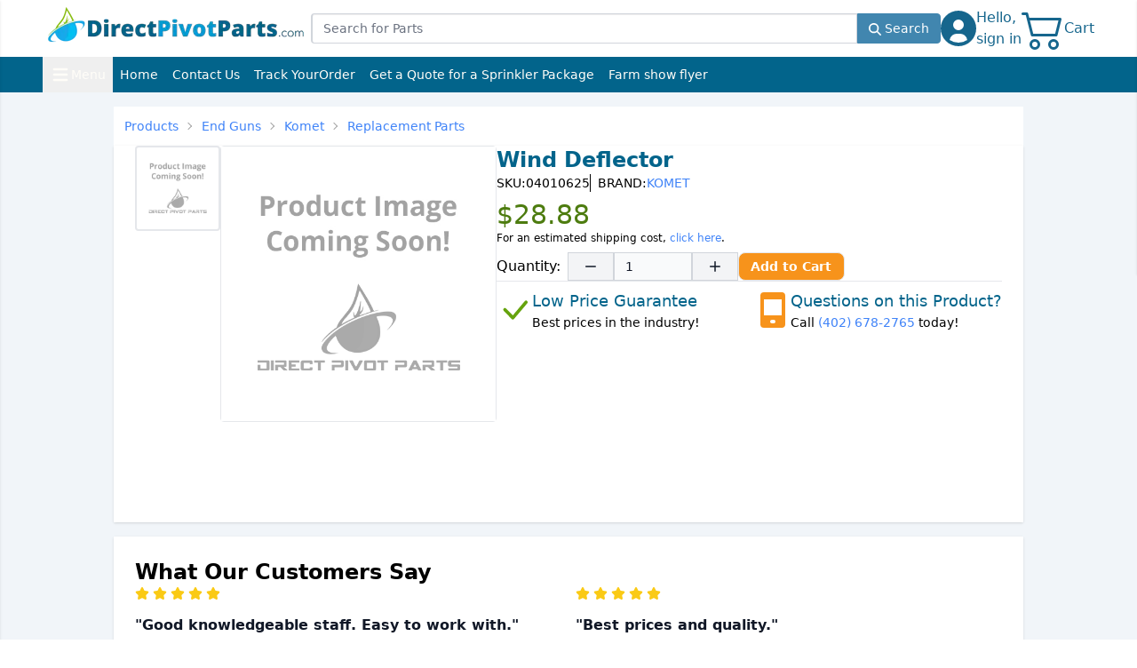

--- FILE ---
content_type: text/html; charset=UTF-8
request_url: https://directpivotparts.com/products/Wind-Deflector-4010625
body_size: 25349
content:
<!DOCTYPE html>
<html lang="en">
<head>
    <meta charset="UTF-8">
    <meta name="viewport" content="width=device-width, initial-scale=1">
    <meta name="turbo-prefetch" content="false">
    <title>Wind Deflector | Direct Pivot Parts</title>
        
<meta name="description" content="View details and specifications for Wind Deflector. Quality replacement pivot parts available at Direct Pivot Parts.">

<meta name="robots" content="index, follow">

    <link rel="canonical" href="https://directpivotparts.com/products/Wind-Deflector-4010625">
    <meta property="og:url" content="https://directpivotparts.com/products/Wind-Deflector-4010625"/> 
<meta property="og:title" content="Wind Deflector | Direct Pivot Parts"/>
<meta property="og:description" content="View details and specifications for Wind Deflector. Quality replacement pivot parts available at Direct Pivot Parts."/>
<meta property="og:site_name" content="Direct Pivot Parts"/>
<meta property="og:type" content="product"/>
        <meta property="og:image" content="/build/assets/logo-DeAInkfx.webp"/>
    <meta property="og:image:alt" content="Wind Deflector"/>
    
<meta name="twitter:card" content="summary_large_image"/> <meta name="twitter:site" content="@pivot_parts">
<meta name="twitter:title" content="Wind Deflector | Direct Pivot Parts">
<meta name="twitter:description" content="View details and specifications for Wind Deflector. Quality replacement pivot parts available at Direct Pivot Parts.">
        <meta name="twitter:image" content="/build/assets/logo-DeAInkfx.webp">
    <meta name="twitter:image:alt" content="Wind Deflector">

    <meta name="keywords" content="Wind Deflector, 04010625, Komet, End Guns, Replacement Parts">

        
            <script type="application/ld+json">
        {
            "@context": "https://schema.org",
            "@type": "WebSite",
            "name": "Direct Pivot Parts",
            "url": "https://directpivotparts.com/",
            "potentialAction": {                 "@type": "SearchAction",
                "target": {
                  "@type": "EntryPoint",
                  "urlTemplate": "https://directpivotparts.com/products/search?q=%7Bsearch_term_string%7D"                 },
                "query-input": "required name=search_term_string"
            },
            "copyrightHolder" : {
                "@type": "Organization",
                "name": "Direct Pivot Parts"
            },
            "copyrightYear": "2025"
        }
    </script>

                <link rel="icon" href="/build/assets/favicon-zB5BtzWt.ico">
                            <link crossorigin data-turbo-track="dynamic" rel="stylesheet" href="/build/assets/index-IIG2_Huj.css"><link crossorigin data-turbo-track="dynamic" rel="stylesheet" href="/build/assets/app_client-BV5Uq50W.css">
            
                        <script type="module">import.meta.url;import("_").catch(()=>1);(async function*(){})().next();if(location.protocol!="file:"){window.__vite_is_modern_browser=true}</script><script type="module">
    (function() {
        if (window.__vite_is_modern_browser) return;
        console.warn("vite: loading legacy build because dynamic import or import.meta.url is unsupported, syntax error above should be ignored");
        var legacyPolyfill = document.getElementById("vite-legacy-polyfill")
        var script = document.createElement("script");
        script.src = legacyPolyfill.src;
        script.onload = function() {
            document.querySelectorAll("script.vite-legacy-entry").forEach(function(elt) {
                System.import(elt.getAttribute("data-src"));
            });
        };
        document.body.appendChild(script);
    })();
</script><script nomodule>!function(){var e=document,t=e.createElement("script");if(!("noModule"in t)&&"onbeforeload"in t){var n=!1;e.addEventListener("beforeload",(function(e){if(e.target===t)n=!0;else if(!e.target.hasAttribute("nomodule")||!n)return;e.preventDefault()}),!0),t.type="module",t.src=".",e.head.appendChild(t),t.remove()}}();</script><script crossorigin defer data-turbo-track="reload" nomodule src="/build/assets/polyfills-legacy-xr__sUh3.js" id="vite-legacy-polyfill"></script><script crossorigin defer data-turbo-track="reload" type="module" src="/build/assets/app_client-CZBeyizN.js"></script><script crossorigin defer data-turbo-track="reload" nomodule data-src="/build/assets/app_client-legacy-DRA0dnIB.js" id="vite-legacy-entry-app_client" class="vite-legacy-entry">System.import(document.getElementById("vite-legacy-entry-app_client").getAttribute("data-src"))</script>
        
                    <script>
            (function (w, d, s, l, i) {
                w[l] = w[l] || [];
                w[l].push({
                    'gtm.start':
                        new Date().getTime(), event: 'gtm.js'
                });
                const f = d.getElementsByTagName(s)[0],
                    j = d.createElement(s), dl = l !== 'dataLayer' ? '&l=' + l : '';
                j.async = true;
                j.src =
                    'https://www.googletagmanager.com/gtm.js?id=' + i + dl;
                f.parentNode.insertBefore(j, f);
            })(window, document, 'script', 'dataLayer', 'GTM-W6PQ94VH');
        </script>
    
                    <script>
            !function (f, b, e, v, n, t, s) {
                if (f.fbq) return;
                n = f.fbq = function () {
                    n.callMethod ?
                        n.callMethod.apply(n, arguments) : n.queue.push(arguments)
                };

                if (!f._fbq) f._fbq = n;
                n.push = n;
                n.loaded = !0;
                n.version = '2.0';
                n.queue = [];
                t = b.createElement(e);
                t.async = !0;
                t.src = v;
                s = b.getElementsByTagName(e)[0];
                s.parentNode.insertBefore(t, s)
            }(window, document, 'script',
                'https://connect.facebook.net/en_US/fbevents.js');

                        fbq('init', '544491095889844');
                        fbq('track', 'PageView');
        </script>
    
                    <script>(function(w,d,t,r,u){var f,n,i;w[u]=w[u]||[],f=function(){var o={ti:"97057107", enableAutoSpaTracking: true, cookieFlags: "SameSite=None;Secure"};o.q=w[u],w[u]=new UET(o),w[u].push("pageLoad")},n=d.createElement(t),n.src=r,n.async=1,n.onload=n.onreadystatechange=function(){var s=this.readyState;s&&s!=="loaded"&&s!=="complete"||(f(),n.onload=n.onreadystatechange=null)},i=d.getElementsByTagName(t)[0],i.parentNode.insertBefore(n,i)})(window,document,"script","//bat.bing.com/bat.js","uetq");</script>

        <script>
            document.addEventListener('turbo:before-visit', function () {
                const elements = document.querySelectorAll('div[id^=batBeacon]');

                elements.forEach(function (element) {
                    element.remove();
                });
            });
        </script>
    
                    <script>
            !function (w, d, t) {
                w.TiktokAnalyticsObject=t;var ttq=w[t]=w[t]||[];ttq.methods=["page","track","identify","instances","debug","on","off","once","ready","alias","group","enableCookie","disableCookie","holdConsent","revokeConsent","grantConsent"],ttq.setAndDefer=function(t,e){t[e]=function(){t.push([e].concat(Array.prototype.slice.call(arguments,0)))}};for(var i=0;i<ttq.methods.length;i++)ttq.setAndDefer(ttq,ttq.methods[i]);ttq.instance=function(t){for(
                    var e=ttq._i[t]||[],n=0;n<ttq.methods.length;n++)ttq.setAndDefer(e,ttq.methods[n]);return e},ttq.load=function(e,n){var r="https://analytics.tiktok.com/i18n/pixel/events.js",o=n&&n.partner;ttq._i=ttq._i||{},ttq._i[e]=[],ttq._i[e]._u=r,ttq._t=ttq._t||{},ttq._t[e]=+new Date,ttq._o=ttq._o||{},ttq._o[e]=n||{};n=document.createElement("script")
                ;n.type="text/javascript",n.async=!0,n.src=r+"?sdkid="+e+"&lib="+t;e=document.getElementsByTagName("script")[0];e.parentNode.insertBefore(n,e)};


                ttq.load('CIJF3R3C77U220R29BL0');
                ttq.page();
            }(window, document, 'ttq');
        </script>
    
                    <script>
            !function(e,t,n,s,u,a){e.twq||(s=e.twq=function(){s.exe?s.exe.apply(s,arguments):s.queue.push(arguments);
            },s.version='1.1',s.queue=[],u=t.createElement(n),u.async=!0,u.src='https://static.ads-twitter.com/uwt.js',
                a=t.getElementsByTagName(n)[0],a.parentNode.insertBefore(u,a))}(window,document,'script');
            twq('config','o0dok');

            document.addEventListener('turbo:before-visit', function () {
                const elements = document.querySelectorAll('img[src*=o0dok]');

                elements.forEach(function (element) {
                    element.remove();
                });
            });

            document.addEventListener('turbo:render', function () {
                if (!document.documentElement.hasAttribute("data-turbo-preview")) {
                    twq('config','o0dok');
                }
            })
        </script>
    
            <script type="text/javascript">
        (function () {
            window.__insp = window.__insp || [];
            __insp.push(['wid', 1812028043]);
            var ldinsp = function () {
                if (typeof window.__inspld != "undefined") return;
                window.__inspld = 1;
                var insp = document.createElement('script');
                insp.type = 'text/javascript';
                insp.async = true;
                insp.id = "inspsync";
                insp.src = ('https:' === document.location.protocol ? 'https' : 'http') + '://cdn.inspectlet.com/inspectlet.js?wid=1812028043&r=' + Math.floor(new Date().getTime() / 3600000);
                var x = document.getElementsByTagName('script')[0];
                x.parentNode.insertBefore(insp, x);
            };
            setTimeout(ldinsp, 0);
        })();
    </script>

            </head>
<body>
                <noscript>
            <iframe src="https://www.googletagmanager.com/ns.html?id=GTM-W6PQ94VH"
                    height="0" width="0" style="display:none;visibility:hidden"></iframe>
        </noscript>
    
                <noscript>
            <img height="1" width="1" style="display:none"
                 src="https://www.facebook.com/tr?id=544491095889844&ev=PageView&noscript=1">
        </noscript>
    
        
            
    <template data-controller="client--tawkto" data-client--tawkto-hide-widget-value="false"></template>

    
            
    <template
          data-controller="client--call-rail"
          data-action="turbo:render@window->client--call-rail#swapNumbers">
    </template>

    
        <header class="mb-4">
    <div id="header-toast" class="fixed top-5 right-5 z-[100] max-w-xs w-full"></div>
    <div id="header-toast-bottom" class="fixed bottom-5 right-5 z-[100] max-w-xs w-full"></div>
        <div class="py-2 px-3.5 lg:px-12">
    <div class="w-full flex items-center justify-between gap-y-2 gap-x-6 flex-wrap min-[950px]:flex-nowrap">
        <div class="w-auto max-w-[260px] min-[950px]:max-w-fit border border-white hover:border-slate-500 hover:rounded-sm">
            <a href="/">
                <img src="/build/assets/logo-DeAInkfx.webp" alt="Direct Pivot Parts Logo" class="min-[950px]:-mt-2">
            </a>
        </div>
        <div class="w-full grow self-center order-last min-[950px]:w-auto min-[950px]:order-none">
            <div  data-controller="common--component--menu--product-search" data-common--component--menu--product-search-is-tailwind-value="true" data-common--component--menu--product-search-typeahead-url-value="/search-products/turbo" data-common--component--menu--product-search-search-results-id-value="search-results-5634692164792621951">
    <div class="relative"
         tabindex="-1" data-action="focusout->common--component--menu--product-search#clickOutside">
        <form autocomplete="off" action="/products/search"
                data-common--component--menu--product-search-target="form"
                data-action="common--component--menu--product-search#search"
        >
            <div class="relative flex w-full flex-wrap">
                <input placeholder="Search for Parts" aria-label="Product name" aria-describedby="product-search"
                       name="q"
                       tabindex="0"
                       data-search="autocomplete"
                        data-common--component--menu--product-search-target="query"
                        data-action="input->common--component--menu--product-search#onQueryInput keydown.esc->common--component--menu--product-search#onQueryKeydownEscape"
                       class="relative grow min-w-0 w-[1%] leading-5 focus:shadow-[inset_0_1px_1px_rgba(0,0,0,.075),0_0_8px_rgba(102,175,233,.6)] shadow-[inset_0_1px_1px_rgba(0,0,0,.075)] block px-3 py-1.5 text-sm z-20 text-gray-900 bg-white rounded-l border-l-2 border border-gray-300 focus:ring-[#66afe9] focus:border-[#66afe9] focus:outline-none">
                <button type="submit"
                        class="relative z-2 rounded-r border border-[#4186AF] bg-[#4186AF] text-sm font-medium text-white px-3 py-1.5 hover:border-[#326f95] hover:bg-[#326f95] focus:outline-none focus:ring-4 focus:ring-blue-300">
                    <svg class="w-3.5 h-3.5 inline fill-white" xmlns="http://www.w3.org/2000/svg" viewBox="0 0 512 512"><!--!Font Awesome Free 6.5.1 by @fontawesome - https://fontawesome.com License - https://fontawesome.com/license/free Copyright 2024 Fonticons, Inc.--><path d="M416 208c0 45.9-14.9 88.3-40 122.7L502.6 457.4c12.5 12.5 12.5 32.8 0 45.3s-32.8 12.5-45.3 0L330.7 376c-34.4 25.2-76.8 40-122.7 40C93.1 416 0 322.9 0 208S93.1 0 208 0S416 93.1 416 208zM208 352a144 144 0 1 0 0-288 144 144 0 1 0 0 288z"/></svg>
                    <span class="hidden md:inline">Search</span>
                </button>
            </div>
        </form>
        <div id="search-results-5634692164792621951" data-common--component--menu--product-search-target="results"></div>
    </div>
</div>

        </div>
        <div class="w-auto hidden min-[950px]:flex">
            <div  class="h-full">
    <a href="/login" class="flex items-center gap-2 text-[#16668d] [&>p]:hover:underline">
        <svg class="w-10 h-10" aria-hidden="true" xmlns="http://www.w3.org/2000/svg" fill="currentColor" viewBox="0 0 20 20">
            <path d="M10 0a10 10 0 1 0 10 10A10.011 10.011 0 0 0 10 0Zm0 5a3 3 0 1 1 0 6 3 3 0 0 1 0-6Zm0 13a8.949 8.949 0 0 1-4.951-1.488A3.987 3.987 0 0 1 9 13h2a3.987 3.987 0 0 1 3.951 3.512A8.949 8.949 0 0 1 10 18Z"/>
        </svg>
        <p class="whitespace-nowrap flex flex-col self-end font-medium"><span>Hello,</span><span>sign in</span></p>
    </a>
</div>

        </div>
        <div id="turbo-cart-data" class="w-auto">
            <div  class="h-full" data-controller="client--component--menu--cart" data-client--component--menu--cart-url-value="/app/turbo/f/cart/counter" data-action="resize@window->client--component--menu--cart#resize turbo:before-cache@document->client--component--menu--cart#closeDrawer turbo:submit-start@document->client--component--menu--cart#block turbo:render@document->client--component--menu--cart#counterUpdate">
    <div class="flex items-center gap-1 text-[#16668d] cursor-pointer [&>span]:hover:underline" data-action="click->client--component--menu--cart#openDrawer">
        <div class="relative h-full">
            <svg xmlns="http://www.w3.org/2000/svg" fill="currentColor" class="w-12 h-12" viewBox="0 0 16 16">
                <path d="M0 2.5A.5.5 0 0 1 .5 2H2a.5.5 0 0 1 .485.379L2.89 4H14.5a.5.5 0 0 1 .485.621l-1.5 6A.5.5 0 0 1 13 11H4a.5.5 0 0 1-.485-.379L1.61 3H.5a.5.5 0 0 1-.5-.5M3.14 5l1.25 5h8.22l1.25-5H3.14zM5 13a1 1 0 1 0 0 2 1 1 0 0 0 0-2m-2 1a2 2 0 1 1 4 0 2 2 0 0 1-4 0m9-1a1 1 0 1 0 0 2 1 1 0 0 0 0-2m-2 1a2 2 0 1 1 4 0 2 2 0 0 1-4 0"/>
            </svg>
            <div id="turbo-cart-data-counter">
                        </div>
        </div>
        <span class="hidden sm:block self-center font-medium">Cart</span>
    </div>
    <div class="bg-gray-900/50 fixed inset-0 z-[2000000001] hidden" data-action="click->client--component--menu--cart#closeDrawer" data-client--component--menu--cart-target="drawerBackdrop"></div>
    <div data-client--component--menu--cart-target="drawer" id="drawer-categories-cart" class="fixed top-0 right-0 z-[2000000002] h-dvh w-80 bg-white text-black shadow transition-transform translate-x-full" data-open-cart-status="0" tabindex="-1" aria-labelledby="drawer-categories-cart-label">
        <div class="w-full h-12 px-4 flex justify-between items-center text-base bg-[#02648b] text-white">
            <div class="inline-flex gap-2">
                <svg class="w-6 h-6" xmlns="http://www.w3.org/2000/svg" fill="currentColor" viewBox="0 0 16 16">
                    <path d="M0 2.5A.5.5 0 0 1 .5 2H2a.5.5 0 0 1 .485.379L2.89 4H14.5a.5.5 0 0 1 .485.621l-1.5 6A.5.5 0 0 1 13 11H4a.5.5 0 0 1-.485-.379L1.61 3H.5a.5.5 0 0 1-.5-.5M3.14 5l1.25 5h8.22l1.25-5H3.14zM5 13a1 1 0 1 0 0 2 1 1 0 0 0 0-2m-2 1a2 2 0 1 1 4 0 2 2 0 0 1-4 0m9-1a1 1 0 1 0 0 2 1 1 0 0 0 0-2m-2 1a2 2 0 1 1 4 0 2 2 0 0 1-4 0"/>
                </svg>
                <h5 id="drawer-categories-cart-label">
                    Cart
                </h5>
            </div>
            <button type="button" data-action="click->client--component--menu--cart#closeDrawer" aria-controls="drawer-categories-cart" class="bg-transparent hover:bg-gray-200 hover:text-gray-900 rounded-lg text-sm w-8 h-8 flex items-center justify-center">
                <svg class="w-3 h-3" aria-hidden="true" xmlns="http://www.w3.org/2000/svg" fill="none" viewBox="0 0 14 14">
                    <path stroke="currentColor" stroke-linecap="round" stroke-linejoin="round" stroke-width="2" d="m1 1 6 6m0 0 6 6M7 7l6-6M7 7l-6 6"/>
                </svg>
                <span class="sr-only">Close menu</span>
            </button>
        </div>

        <div class="border-b py-2 px-4">
            <div class="flex flex-col items-center gap-2 py-6">
            <h3 class="font-bold text-xl leading-none">Your Cart is Empty!</h3>
            <div class="text-center">You currently don't have anything in your cart.</div>
            <div class="text-center">You can start filling it by searching for a product below!</div>
        </div>
        <a href="/products" class="dpp-btn dpp-btn-sm dpp-btn-action rounded w-full" data-action="click->client--component--menu--cart#closeDrawer">
            Search for Parts
        </a>
    </div>
<div class="w-full overflow-y-auto pb-12" data-client--component--menu--cart-target="menu">
    </div>
    </div>
</div>


        </div>
    </div>
</div>

    <nav  data-controller="client--component--menu--main" data-action="resize@window->client--component--menu--main#resize turbo:before-cache@document->client--component--menu--main#closeDrawer" class="border-gray-200 text-sm text-[#fffdf8] bg-[#02648b] py-1 flex justify-between sm:justify-start sm:py-0 sm:p-3.5 sm:gap-2 lg:px-12">
    <button type="button" class="w-auto inline-flex gap-1 items-center p-2 hover:bg-[#01739e] focus:outline-none focus:ring-2 focus:ring-gray-200"
            data-action="click->client--component--menu--main#openDrawer"
            aria-controls="drawer-categories-main">
        <span class="sr-only">Open main menu</span>
        <svg class="h-6 w-6" aria-hidden="true" fill="currentColor" viewBox="0 0 20 20" xmlns="http://www.w3.org/2000/svg">
            <path fill-rule="evenodd" d="M3 5a1 1 0 011-1h12a1 1 0 110 2H4a1 1 0 01-1-1zM3 10a1 1 0 011-1h12a1 1 0 110 2H4a1 1 0 01-1-1zM3 15a1 1 0 011-1h12a1 1 0 110 2H4a1 1 0 01-1-1z" clip-rule="evenodd"></path>
        </svg>
        Menu
    </button>

    <a href="/" class="w-auto flex items-center px-2 hover:bg-[#01739e] focus:outline-none focus:ring-2 focus:ring-gray-200">
        <div class="inline-flex items-center gap-1 whitespace-nowrap">Home</div>
    </a>
    <a href="/contact-us/" class="w-auto flex justify-center items-center px-2 hover:bg-[#01739e] focus:outline-none focus:ring-2 focus:ring-gray-200">
        <div class="flex flex-col sm:flex-row items-center gap-x-1 whitespace-nowrap"><p>Contact Us </p></div>
    </a>
    <a href="/track-shipment" data-turbo="false"  class="w-auto flex justify-center items-center px-2 hover:bg-[#01739e] focus:outline-none focus:ring-2 focus:ring-gray-200">
        <div class="flex flex-col sm:flex-row items-center gap-x-1 whitespace-nowrap"><p>Track Your</p><p>Order</p></div>
    </a>
    <a href="/sprinkler-package/"  class="hidden md:flex items-center px-2 hover:bg-[#01739e] focus:outline-none focus:ring-2 focus:ring-gray-200">
        <div class="inline-flex items-center gap-1 whitespace-nowrap">Get a Quote for a Sprinkler Package</div>
    </a>

    <a href="/flyers/farm-show-2024" data-turbo="false" class="hidden lg:flex items-center px-2 hover:bg-[#01739e] focus:outline-none focus:ring-2 focus:ring-gray-200">
        <div class="inline-flex items-center gap-1 whitespace-nowrap">Farm show flyer</div>
    </a>

        <div class="bg-gray-900/50 fixed inset-0 z-[2000000001] hidden" data-action="click->client--component--menu--main#closeDrawer" data-client--component--menu--main-target="drawerBackdrop"></div>
    <div data-client--component--menu--main-target="drawer" id="drawer-categories-main" class="fixed top-0 left-0 z-[2000000002] h-dvh w-80 bg-white text-black shadow transition-transform -translate-x-full" tabindex="-1" aria-labelledby="drawer-categories-main-label">
        <div class="w-full h-12 px-4 flex justify-between items-center text-base bg-[#02648b] text-white" data-client--component--menu--main-target="title">
            <div id="drawer-categories-main-label">
                                    <div class="inline-flex">
                        <a href="/login" data-turbo="false" class="hover:underline whitespace-nowrap">Hello, sign in</a>
                    </div>
                            </div>
            <button type="button" data-action="click->client--component--menu--main#closeDrawer" aria-controls="drawer-categories-main" class="bg-transparent hover:bg-gray-200 hover:text-gray-900 rounded-lg text-sm w-8 h-8 flex items-center justify-center">
                <svg class="w-3 h-3" aria-hidden="true" xmlns="http://www.w3.org/2000/svg" fill="none" viewBox="0 0 14 14">
                    <path stroke="currentColor" stroke-linecap="round" stroke-linejoin="round" stroke-width="2" d="m1 1 6 6m0 0 6 6M7 7l6-6M7 7l-6 6"/>
                </svg>
                <span class="sr-only">Close menu</span>
            </button>
        </div>

        <div class="w-full overflow-y-auto pb-12" data-client--component--menu--main-target="menu">
            <div class="w-full text-base" id="menu-main-root" data-client--component--menu--main-target="main">
                <div class="border-b border-gray-400 py-2 md:hidden">
                    <a href="/sprinkler-package/">
                        <div class="px-4 py-2 font-bold hover:cursor-pointer hover:bg-[#02648b] hover:text-white flex justify-between items-center">
                            <p>Get a Quote for a Sprinkler Package</p>
                            <svg xmlns="http://www.w3.org/2000/svg" class="w-10 h-10" fill="currentColor" viewBox="0 0 16 16">
                                <path d="M5.5 7a.5.5 0 0 0 0 1h5a.5.5 0 0 0 0-1zM5 9.5a.5.5 0 0 1 .5-.5h5a.5.5 0 0 1 0 1h-5a.5.5 0 0 1-.5-.5m0 2a.5.5 0 0 1 .5-.5h2a.5.5 0 0 1 0 1h-2a.5.5 0 0 1-.5-.5"/>
                                <path d="M9.5 0H4a2 2 0 0 0-2 2v12a2 2 0 0 0 2 2h8a2 2 0 0 0 2-2V4.5zm0 1v2A1.5 1.5 0 0 0 11 4.5h2V14a1 1 0 0 1-1 1H4a1 1 0 0 1-1-1V2a1 1 0 0 1 1-1z"/>
                            </svg>
                        </div>
                    </a>
                </div>
                <div class="text-lg font-bold mt-2 px-4">Product Categories</div>
                <div>
                                                <div data-action="click->client--component--menu--main#goTo" data-client--component--menu--main-id-param="menu-main-root-centerdrives" class="flex justify-between items-center px-4 py-2 gap-x-2 hover:cursor-pointer hover:bg-[#02648b] hover:text-white">
        <div>Center Drives</div>
        <div>
            <svg class="w-4 h-4" aria-hidden="true" xmlns="http://www.w3.org/2000/svg" fill="none" viewBox="0 0 8 14">
                <path stroke="currentColor" stroke-linecap="round" stroke-linejoin="round" stroke-width="2" d="m1 13 5.7-5.326a.909.909 0 0 0 0-1.348L1 1"></path>
            </svg>
        </div>
    </div>
                                                <div data-action="click->client--component--menu--main#goTo" data-client--component--menu--main-id-param="menu-main-root-gearboxes" class="flex justify-between items-center px-4 py-2 gap-x-2 hover:cursor-pointer hover:bg-[#02648b] hover:text-white">
        <div>Gearboxes</div>
        <div>
            <svg class="w-4 h-4" aria-hidden="true" xmlns="http://www.w3.org/2000/svg" fill="none" viewBox="0 0 8 14">
                <path stroke="currentColor" stroke-linecap="round" stroke-linejoin="round" stroke-width="2" d="m1 13 5.7-5.326a.909.909 0 0 0 0-1.348L1 1"></path>
            </svg>
        </div>
    </div>
                                                <div data-action="click->client--component--menu--main#goTo" data-client--component--menu--main-id-param="menu-main-root-towerboxes" class="flex justify-between items-center px-4 py-2 gap-x-2 hover:cursor-pointer hover:bg-[#02648b] hover:text-white">
        <div>Tower Boxes</div>
        <div>
            <svg class="w-4 h-4" aria-hidden="true" xmlns="http://www.w3.org/2000/svg" fill="none" viewBox="0 0 8 14">
                <path stroke="currentColor" stroke-linecap="round" stroke-linejoin="round" stroke-width="2" d="m1 13 5.7-5.326a.909.909 0 0 0 0-1.348L1 1"></path>
            </svg>
        </div>
    </div>
                                                <div data-action="click->client--component--menu--main#goTo" data-client--component--menu--main-id-param="menu-main-root-structural" class="flex justify-between items-center px-4 py-2 gap-x-2 hover:cursor-pointer hover:bg-[#02648b] hover:text-white">
        <div>Structural</div>
        <div>
            <svg class="w-4 h-4" aria-hidden="true" xmlns="http://www.w3.org/2000/svg" fill="none" viewBox="0 0 8 14">
                <path stroke="currentColor" stroke-linecap="round" stroke-linejoin="round" stroke-width="2" d="m1 13 5.7-5.326a.909.909 0 0 0 0-1.348L1 1"></path>
            </svg>
        </div>
    </div>
                                                <div data-action="click->client--component--menu--main#goTo" data-client--component--menu--main-id-param="menu-main-root-electrical" class="flex justify-between items-center px-4 py-2 gap-x-2 hover:cursor-pointer hover:bg-[#02648b] hover:text-white">
        <div>Electrical</div>
        <div>
            <svg class="w-4 h-4" aria-hidden="true" xmlns="http://www.w3.org/2000/svg" fill="none" viewBox="0 0 8 14">
                <path stroke="currentColor" stroke-linecap="round" stroke-linejoin="round" stroke-width="2" d="m1 13 5.7-5.326a.909.909 0 0 0 0-1.348L1 1"></path>
            </svg>
        </div>
    </div>
                                                <div data-action="click->client--component--menu--main#goTo" data-client--component--menu--main-id-param="menu-main-root-irrigationparts" class="flex justify-between items-center px-4 py-2 gap-x-2 hover:cursor-pointer hover:bg-[#02648b] hover:text-white">
        <div>Irrigation Parts</div>
        <div>
            <svg class="w-4 h-4" aria-hidden="true" xmlns="http://www.w3.org/2000/svg" fill="none" viewBox="0 0 8 14">
                <path stroke="currentColor" stroke-linecap="round" stroke-linejoin="round" stroke-width="2" d="m1 13 5.7-5.326a.909.909 0 0 0 0-1.348L1 1"></path>
            </svg>
        </div>
    </div>
                                                <div data-action="click->client--component--menu--main#goTo" data-client--component--menu--main-id-param="menu-main-root-drivetrain" class="flex justify-between items-center px-4 py-2 gap-x-2 hover:cursor-pointer hover:bg-[#02648b] hover:text-white">
        <div>Drive Train</div>
        <div>
            <svg class="w-4 h-4" aria-hidden="true" xmlns="http://www.w3.org/2000/svg" fill="none" viewBox="0 0 8 14">
                <path stroke="currentColor" stroke-linecap="round" stroke-linejoin="round" stroke-width="2" d="m1 13 5.7-5.326a.909.909 0 0 0 0-1.348L1 1"></path>
            </svg>
        </div>
    </div>
                                                <div data-action="click->client--component--menu--main#goTo" data-client--component--menu--main-id-param="menu-main-root-endguns" class="flex justify-between items-center px-4 py-2 gap-x-2 hover:cursor-pointer hover:bg-[#02648b] hover:text-white">
        <div>End Guns</div>
        <div>
            <svg class="w-4 h-4" aria-hidden="true" xmlns="http://www.w3.org/2000/svg" fill="none" viewBox="0 0 8 14">
                <path stroke="currentColor" stroke-linecap="round" stroke-linejoin="round" stroke-width="2" d="m1 13 5.7-5.326a.909.909 0 0 0 0-1.348L1 1"></path>
            </svg>
        </div>
    </div>
                                                <div data-action="click->client--component--menu--main#goTo" data-client--component--menu--main-id-param="menu-main-root-grainandlivestock" class="flex justify-between items-center px-4 py-2 gap-x-2 hover:cursor-pointer hover:bg-[#02648b] hover:text-white">
        <div>Grain and Livestock</div>
        <div>
            <svg class="w-4 h-4" aria-hidden="true" xmlns="http://www.w3.org/2000/svg" fill="none" viewBox="0 0 8 14">
                <path stroke="currentColor" stroke-linecap="round" stroke-linejoin="round" stroke-width="2" d="m1 13 5.7-5.326a.909.909 0 0 0 0-1.348L1 1"></path>
            </svg>
        </div>
    </div>
                                                <div data-action="click->client--component--menu--main#goTo" data-client--component--menu--main-id-param="menu-main-root-shopheaters" class="flex justify-between items-center px-4 py-2 gap-x-2 hover:cursor-pointer hover:bg-[#02648b] hover:text-white">
        <div>Shop Heaters</div>
        <div>
            <svg class="w-4 h-4" aria-hidden="true" xmlns="http://www.w3.org/2000/svg" fill="none" viewBox="0 0 8 14">
                <path stroke="currentColor" stroke-linecap="round" stroke-linejoin="round" stroke-width="2" d="m1 13 5.7-5.326a.909.909 0 0 0 0-1.348L1 1"></path>
            </svg>
        </div>
    </div>
                                    </div>
                <div class="border-b border-gray-400">
                                            <div class="flex items-center px-4 py-2 gap-x-2 hover:cursor-pointer hover:bg-[#02648b] hover:text-white" data-action="click->client--component--menu--main#seeToggle" data-client--component--menu--main-target="seeMore">
                            <div>See More</div>
                            <div>
                                <svg class="w-4 h-4ß" aria-hidden="true" xmlns="http://www.w3.org/2000/svg" fill="none" viewBox="0 0 14 8">
                                    <path stroke="currentColor" stroke-linecap="round" stroke-linejoin="round" stroke-width="2" d="m1 1 5.326 5.7a.909.909 0 0 0 1.348 0L13 1"></path>
                                </svg>
                            </div>
                        </div>
                        <div data-client--component--menu--main-target="others" class="hidden">
                                                        <div data-action="click->client--component--menu--main#goTo" data-client--component--menu--main-id-param="menu-main-root-`" class="flex justify-between items-center px-4 py-2 gap-x-2 hover:cursor-pointer hover:bg-[#02648b] hover:text-white">
        <div>`</div>
        <div>
            <svg class="w-4 h-4" aria-hidden="true" xmlns="http://www.w3.org/2000/svg" fill="none" viewBox="0 0 8 14">
                <path stroke="currentColor" stroke-linecap="round" stroke-linejoin="round" stroke-width="2" d="m1 13 5.7-5.326a.909.909 0 0 0 0-1.348L1 1"></path>
            </svg>
        </div>
    </div>
                                                        <div data-action="click->client--component--menu--main#goTo" data-client--component--menu--main-id-param="menu-main-root-fitting" class="flex justify-between items-center px-4 py-2 gap-x-2 hover:cursor-pointer hover:bg-[#02648b] hover:text-white">
        <div>Fitting</div>
        <div>
            <svg class="w-4 h-4" aria-hidden="true" xmlns="http://www.w3.org/2000/svg" fill="none" viewBox="0 0 8 14">
                <path stroke="currentColor" stroke-linecap="round" stroke-linejoin="round" stroke-width="2" d="m1 13 5.7-5.326a.909.909 0 0 0 0-1.348L1 1"></path>
            </svg>
        </div>
    </div>
                                                        <div data-action="click->client--component--menu--main#goTo" data-client--component--menu--main-id-param="menu-main-root-handlinemainline" class="flex justify-between items-center px-4 py-2 gap-x-2 hover:cursor-pointer hover:bg-[#02648b] hover:text-white">
        <div>Handline Mainline</div>
        <div>
            <svg class="w-4 h-4" aria-hidden="true" xmlns="http://www.w3.org/2000/svg" fill="none" viewBox="0 0 8 14">
                <path stroke="currentColor" stroke-linecap="round" stroke-linejoin="round" stroke-width="2" d="m1 13 5.7-5.326a.909.909 0 0 0 0-1.348L1 1"></path>
            </svg>
        </div>
    </div>
                                                        <div data-action="click->client--component--menu--main#goTo" data-client--component--menu--main-id-param="menu-main-root-pipe" class="flex justify-between items-center px-4 py-2 gap-x-2 hover:cursor-pointer hover:bg-[#02648b] hover:text-white">
        <div>Pipe</div>
        <div>
            <svg class="w-4 h-4" aria-hidden="true" xmlns="http://www.w3.org/2000/svg" fill="none" viewBox="0 0 8 14">
                <path stroke="currentColor" stroke-linecap="round" stroke-linejoin="round" stroke-width="2" d="m1 13 5.7-5.326a.909.909 0 0 0 0-1.348L1 1"></path>
            </svg>
        </div>
    </div>
                                                        <div data-action="click->client--component--menu--main#goTo" data-client--component--menu--main-id-param="menu-main-root-sprinkler" class="flex justify-between items-center px-4 py-2 gap-x-2 hover:cursor-pointer hover:bg-[#02648b] hover:text-white">
        <div>Sprinkler</div>
        <div>
            <svg class="w-4 h-4" aria-hidden="true" xmlns="http://www.w3.org/2000/svg" fill="none" viewBox="0 0 8 14">
                <path stroke="currentColor" stroke-linecap="round" stroke-linejoin="round" stroke-width="2" d="m1 13 5.7-5.326a.909.909 0 0 0 0-1.348L1 1"></path>
            </svg>
        </div>
    </div>
                                                </div>
                        <div class="hidden items-center px-4 py-2 gap-x-2 hover:cursor-pointer hover:bg-[#02648b] hover:text-white" data-action="click->client--component--menu--main#seeToggle" data-client--component--menu--main-target="seeLess">
                            <div>See Less</div>
                            <div>
                                <svg class="w-4 h-4ß" aria-hidden="true" xmlns="http://www.w3.org/2000/svg" fill="none" viewBox="0 0 14 8">
                                    <path stroke="currentColor" stroke-linecap="round" stroke-linejoin="round" stroke-width="2" d="M13 7 7.674 1.3a.91.91 0 0 0-1.348 0L1 7"></path>
                                </svg>
                            </div>
                        </div>
                                    </div>
                <div class="text-lg font-bold mt-2 px-4">Resources</div>
                <div class="border-b border-gray-400">
                    <a href="/about-us/" data-turbo="false">
                        <div class="px-4 py-2 hover:cursor-pointer hover:bg-[#02648b] hover:text-white">About Us</div>
                    </a>
                    <a href="/blog/" data-turbo="false">
                        <div class="px-4 py-2 hover:cursor-pointer hover:bg-[#02648b] hover:text-white">Blog</div>
                    </a>
                    <a href="/videos/" data-turbo="false">
                        <div class="px-4 py-2 hover:cursor-pointer hover:bg-[#02648b] hover:text-white">Videos</div>
                    </a>
                    <a href="/return-policy/" data-turbo="false">
                        <div class="px-4 py-2 hover:cursor-pointer hover:bg-[#02648b] hover:text-white">Return Policy</div>
                    </a>
                </div>
                <div class="text-lg font-bold mt-2 px-4">Help &amp; Settings</div>
                <div class="">
                    <a href="/track-shipment" data-turbo="false">
                        <div class="px-4 py-2 hover:cursor-pointer hover:bg-[#02648b] hover:text-white">
                            Track Your Order
                        </div>
                    </a>
                    <a href="/contact-us/" data-turbo="false">
                        <div class="px-4 py-2 hover:cursor-pointer hover:bg-[#02648b] hover:text-white">
                            Contact Us
                        </div>
                    </a>
                                            <a href="/login">
                            <div class="px-4 py-2 hover:cursor-pointer hover:bg-[#02648b] hover:text-white">Sign in</div>
                        </a>
                                    </div>
            </div>

                                                
<div class="w-full text-base hidden" id="menu-main-root-centerdrives">
    <div data-action="click->client--component--menu--main#goTo" data-client--component--menu--main-id-param="menu-main-root" class="py-2 border-b border-gray-400">
        <div class="flex items-center gap-2 px-4 py-2 hover:cursor-pointer hover:bg-[#02648b] hover:text-white">
            <svg class="w-4 h-4" aria-hidden="true" xmlns="http://www.w3.org/2000/svg" fill="none" viewBox="0 0 8 14">
                <path stroke="currentColor" stroke-linecap="round" stroke-linejoin="round" stroke-width="2" d="M7 1 1.3 6.326a.91.91 0 0 0 0 1.348L7 13"/>
            </svg>
            <div>Main Menu</div>
        </div>
    </div>
    <div class="py-2 border-b border-gray-400">
        <a href="/products/center_drives/">
            <div class="flex flex-col px-4 py-2 hover:cursor-pointer hover:bg-[#02648b] hover:text-white">
                <div class="text-lg font-bold">Center Drives</div>
                <div class="text-sm">See All</div>
            </div>
        </a>
    </div>
    <div class="flex flex-col">
                        <a href="/products/center_drives/covers/">
        <div class="flex justify-between items-center px-4 py-2 gap-x-2 hover:cursor-pointer hover:bg-[#02648b] hover:text-white">
            <div>Covers</div>
        </div>
    </a>
                        <a href="/products/center_drives?compatibility[0]=lindsay_zimmatic">
        <div class="flex justify-between items-center px-4 py-2 gap-x-2 hover:cursor-pointer hover:bg-[#02648b] hover:text-white">
            <div>Lindsay Zimmatic Compatible Center Drives</div>
        </div>
    </a>
                        <a href="/products/center_drives?compatibility[0]=lockwood">
        <div class="flex justify-between items-center px-4 py-2 gap-x-2 hover:cursor-pointer hover:bg-[#02648b] hover:text-white">
            <div>Lockwood Compatible Center Drives</div>
        </div>
    </a>
                        <a href="/products/center_drives?compatibility[0]=olson">
        <div class="flex justify-between items-center px-4 py-2 gap-x-2 hover:cursor-pointer hover:bg-[#02648b] hover:text-white">
            <div>Olson Compatible Center Drives</div>
        </div>
    </a>
                        <a href="/products/center_drives?compatibility[0]=pierce">
        <div class="flex justify-between items-center px-4 py-2 gap-x-2 hover:cursor-pointer hover:bg-[#02648b] hover:text-white">
            <div>Pierce Compatible Center Drives</div>
        </div>
    </a>
                        <a href="/products/center_drives?compatibility[0]=reinke">
        <div class="flex justify-between items-center px-4 py-2 gap-x-2 hover:cursor-pointer hover:bg-[#02648b] hover:text-white">
            <div>Reinke Compatible Center Drives</div>
        </div>
    </a>
                        <a href="/products/center_drives/replacement_stator/">
        <div class="flex justify-between items-center px-4 py-2 gap-x-2 hover:cursor-pointer hover:bg-[#02648b] hover:text-white">
            <div>Replacement Stator</div>
        </div>
    </a>
                        <a href="/products/center_drives/t%26l_compatible_motor/">
        <div class="flex justify-between items-center px-4 py-2 gap-x-2 hover:cursor-pointer hover:bg-[#02648b] hover:text-white">
            <div>T&amp;L Compatible Motor</div>
        </div>
    </a>
                        <a href="/products/center_drives/universally_compatible_center_drives/">
        <div class="flex justify-between items-center px-4 py-2 gap-x-2 hover:cursor-pointer hover:bg-[#02648b] hover:text-white">
            <div>Universally Compatible Center Drives</div>
        </div>
    </a>
                        <a href="/products/center_drives?compatibility[0]=universally">
        <div class="flex justify-between items-center px-4 py-2 gap-x-2 hover:cursor-pointer hover:bg-[#02648b] hover:text-white">
            <div>Universally Compatible Center Drives</div>
        </div>
    </a>
                        <a href="/products/center_drives/valley_compatible_center_drives/">
        <div class="flex justify-between items-center px-4 py-2 gap-x-2 hover:cursor-pointer hover:bg-[#02648b] hover:text-white">
            <div>Valley Compatible Center Drives</div>
        </div>
    </a>
                        <a href="/products/center_drives?compatibility[0]=valley">
        <div class="flex justify-between items-center px-4 py-2 gap-x-2 hover:cursor-pointer hover:bg-[#02648b] hover:text-white">
            <div>Valley Compatible Center Drives</div>
        </div>
    </a>
            </div>
</div>

                                                                                                                
<div class="w-full text-base hidden" id="menu-main-root-gearboxes">
    <div data-action="click->client--component--menu--main#goTo" data-client--component--menu--main-id-param="menu-main-root" class="py-2 border-b border-gray-400">
        <div class="flex items-center gap-2 px-4 py-2 hover:cursor-pointer hover:bg-[#02648b] hover:text-white">
            <svg class="w-4 h-4" aria-hidden="true" xmlns="http://www.w3.org/2000/svg" fill="none" viewBox="0 0 8 14">
                <path stroke="currentColor" stroke-linecap="round" stroke-linejoin="round" stroke-width="2" d="M7 1 1.3 6.326a.91.91 0 0 0 0 1.348L7 13"/>
            </svg>
            <div>Main Menu</div>
        </div>
    </div>
    <div class="py-2 border-b border-gray-400">
        <a href="/products/gearboxes/">
            <div class="flex flex-col px-4 py-2 hover:cursor-pointer hover:bg-[#02648b] hover:text-white">
                <div class="text-lg font-bold">Gearboxes</div>
                <div class="text-sm">See All</div>
            </div>
        </a>
    </div>
    <div class="flex flex-col">
                        <a href="/products/gearboxes?compatibility[0]=lindsay_zimmatic">
        <div class="flex justify-between items-center px-4 py-2 gap-x-2 hover:cursor-pointer hover:bg-[#02648b] hover:text-white">
            <div>Lindsay Zimmatic Compatible Gearboxes</div>
        </div>
    </a>
                        <a href="/products/gearboxes?compatibility[0]=lockwood">
        <div class="flex justify-between items-center px-4 py-2 gap-x-2 hover:cursor-pointer hover:bg-[#02648b] hover:text-white">
            <div>Lockwood Compatible Gearboxes</div>
        </div>
    </a>
                        <a href="/products/gearboxes?compatibility[0]=olson">
        <div class="flex justify-between items-center px-4 py-2 gap-x-2 hover:cursor-pointer hover:bg-[#02648b] hover:text-white">
            <div>Olson Compatible Gearboxes</div>
        </div>
    </a>
                        <a href="/products/gearboxes?compatibility[0]=pierce">
        <div class="flex justify-between items-center px-4 py-2 gap-x-2 hover:cursor-pointer hover:bg-[#02648b] hover:text-white">
            <div>Pierce Compatible Gearboxes</div>
        </div>
    </a>
                        <a href="/products/gearboxes?compatibility[0]=reinke">
        <div class="flex justify-between items-center px-4 py-2 gap-x-2 hover:cursor-pointer hover:bg-[#02648b] hover:text-white">
            <div>Reinke Compatible Gearboxes</div>
        </div>
    </a>
                        <a href="/products/gearboxes/replacement_parts/">
        <div class="flex justify-between items-center px-4 py-2 gap-x-2 hover:cursor-pointer hover:bg-[#02648b] hover:text-white">
            <div>Replacement Parts</div>
        </div>
    </a>
                        <a href="/products/gearboxes/universally_compatible_gearboxes/">
        <div class="flex justify-between items-center px-4 py-2 gap-x-2 hover:cursor-pointer hover:bg-[#02648b] hover:text-white">
            <div>Universally Compatible Gearboxes</div>
        </div>
    </a>
                        <a href="/products/gearboxes?compatibility[0]=universally">
        <div class="flex justify-between items-center px-4 py-2 gap-x-2 hover:cursor-pointer hover:bg-[#02648b] hover:text-white">
            <div>Universally Compatible Gearboxes</div>
        </div>
    </a>
                        <a href="/products/gearboxes/valley_compatible_gearboxes/">
        <div class="flex justify-between items-center px-4 py-2 gap-x-2 hover:cursor-pointer hover:bg-[#02648b] hover:text-white">
            <div>Valley Compatible Gearboxes</div>
        </div>
    </a>
                        <a href="/products/gearboxes?compatibility[0]=valley">
        <div class="flex justify-between items-center px-4 py-2 gap-x-2 hover:cursor-pointer hover:bg-[#02648b] hover:text-white">
            <div>Valley Compatible Gearboxes</div>
        </div>
    </a>
            </div>
</div>

                                                                                                        
<div class="w-full text-base hidden" id="menu-main-root-towerboxes">
    <div data-action="click->client--component--menu--main#goTo" data-client--component--menu--main-id-param="menu-main-root" class="py-2 border-b border-gray-400">
        <div class="flex items-center gap-2 px-4 py-2 hover:cursor-pointer hover:bg-[#02648b] hover:text-white">
            <svg class="w-4 h-4" aria-hidden="true" xmlns="http://www.w3.org/2000/svg" fill="none" viewBox="0 0 8 14">
                <path stroke="currentColor" stroke-linecap="round" stroke-linejoin="round" stroke-width="2" d="M7 1 1.3 6.326a.91.91 0 0 0 0 1.348L7 13"/>
            </svg>
            <div>Main Menu</div>
        </div>
    </div>
    <div class="py-2 border-b border-gray-400">
        <a href="/products/tower_boxes/">
            <div class="flex flex-col px-4 py-2 hover:cursor-pointer hover:bg-[#02648b] hover:text-white">
                <div class="text-lg font-bold">Tower Boxes</div>
                <div class="text-sm">See All</div>
            </div>
        </a>
    </div>
    <div class="flex flex-col">
                        <a href="/products/tower_boxes/collector_rings/">
        <div class="flex justify-between items-center px-4 py-2 gap-x-2 hover:cursor-pointer hover:bg-[#02648b] hover:text-white">
            <div>Collector Rings</div>
        </div>
    </a>
                        <div data-action="click->client--component--menu--main#goTo" data-client--component--menu--main-id-param="menu-main-root-towerboxes-electricalpartsandsupplies" class="flex justify-between items-center px-4 py-2 gap-x-2 hover:cursor-pointer hover:bg-[#02648b] hover:text-white">
        <div>Electrical Parts and Supplies</div>
        <div>
            <svg class="w-4 h-4" aria-hidden="true" xmlns="http://www.w3.org/2000/svg" fill="none" viewBox="0 0 8 14">
                <path stroke="currentColor" stroke-linecap="round" stroke-linejoin="round" stroke-width="2" d="m1 13 5.7-5.326a.909.909 0 0 0 0-1.348L1 1"></path>
            </svg>
        </div>
    </div>
                        <a href="/products/tower_boxes/lindsay_zimmatic_compatible_tower_boxes/">
        <div class="flex justify-between items-center px-4 py-2 gap-x-2 hover:cursor-pointer hover:bg-[#02648b] hover:text-white">
            <div>Lindsay Zimmatic Compatible Tower Boxes</div>
        </div>
    </a>
                        <a href="/products/tower_boxes?compatibility[0]=lindsay_zimmatic">
        <div class="flex justify-between items-center px-4 py-2 gap-x-2 hover:cursor-pointer hover:bg-[#02648b] hover:text-white">
            <div>Lindsay Zimmatic Compatible Tower Boxes</div>
        </div>
    </a>
                        <a href="/products/tower_boxes?compatibility[0]=lockwood">
        <div class="flex justify-between items-center px-4 py-2 gap-x-2 hover:cursor-pointer hover:bg-[#02648b] hover:text-white">
            <div>Lockwood Compatible Tower Boxes</div>
        </div>
    </a>
                        <a href="/products/tower_boxes?compatibility[0]=olson">
        <div class="flex justify-between items-center px-4 py-2 gap-x-2 hover:cursor-pointer hover:bg-[#02648b] hover:text-white">
            <div>Olson Compatible Tower Boxes</div>
        </div>
    </a>
                        <a href="/products/tower_boxes?compatibility[0]=pierce">
        <div class="flex justify-between items-center px-4 py-2 gap-x-2 hover:cursor-pointer hover:bg-[#02648b] hover:text-white">
            <div>Pierce Compatible Tower Boxes</div>
        </div>
    </a>
                        <a href="/products/tower_boxes/reinke_compatible_tower_box/">
        <div class="flex justify-between items-center px-4 py-2 gap-x-2 hover:cursor-pointer hover:bg-[#02648b] hover:text-white">
            <div>Reinke Compatible Tower Box</div>
        </div>
    </a>
                        <a href="/products/tower_boxes?compatibility[0]=reinke">
        <div class="flex justify-between items-center px-4 py-2 gap-x-2 hover:cursor-pointer hover:bg-[#02648b] hover:text-white">
            <div>Reinke Compatible Tower Boxes</div>
        </div>
    </a>
                        <a href="/products/tower_boxes/tower_box_bracket/">
        <div class="flex justify-between items-center px-4 py-2 gap-x-2 hover:cursor-pointer hover:bg-[#02648b] hover:text-white">
            <div>Tower Box Bracket</div>
        </div>
    </a>
                        <a href="/products/tower_boxes/tower_box_parts/">
        <div class="flex justify-between items-center px-4 py-2 gap-x-2 hover:cursor-pointer hover:bg-[#02648b] hover:text-white">
            <div>Tower Box Parts</div>
        </div>
    </a>
                        <a href="/products/tower_boxes?compatibility[0]=universally">
        <div class="flex justify-between items-center px-4 py-2 gap-x-2 hover:cursor-pointer hover:bg-[#02648b] hover:text-white">
            <div>Universally Compatible Tower Boxes</div>
        </div>
    </a>
                        <a href="/products/tower_boxes/valley_compatible_tower_boxes/">
        <div class="flex justify-between items-center px-4 py-2 gap-x-2 hover:cursor-pointer hover:bg-[#02648b] hover:text-white">
            <div>Valley Compatible Tower Boxes</div>
        </div>
    </a>
                        <a href="/products/tower_boxes?compatibility[0]=valley">
        <div class="flex justify-between items-center px-4 py-2 gap-x-2 hover:cursor-pointer hover:bg-[#02648b] hover:text-white">
            <div>Valley Compatible Tower Boxes</div>
        </div>
    </a>
            </div>
</div>

                
<div class="w-full text-base hidden" id="menu-main-root-towerboxes-electricalpartsandsupplies">
    <div data-action="click->client--component--menu--main#goTo" data-client--component--menu--main-id-param="menu-main-root-towerboxes" class="py-2 border-b border-gray-400">
        <div class="flex items-center gap-2 px-4 py-2 hover:cursor-pointer hover:bg-[#02648b] hover:text-white">
            <svg class="w-4 h-4" aria-hidden="true" xmlns="http://www.w3.org/2000/svg" fill="none" viewBox="0 0 8 14">
                <path stroke="currentColor" stroke-linecap="round" stroke-linejoin="round" stroke-width="2" d="M7 1 1.3 6.326a.91.91 0 0 0 0 1.348L7 13"/>
            </svg>
            <div>Tower Boxes</div>
        </div>
    </div>
    <div class="py-2 border-b border-gray-400">
        <a href="/products/tower_boxes/electrical_parts_and_supplies/">
            <div class="flex flex-col px-4 py-2 hover:cursor-pointer hover:bg-[#02648b] hover:text-white">
                <div class="text-lg font-bold">Electrical Parts and Supplies</div>
                <div class="text-sm">See All</div>
            </div>
        </a>
    </div>
    <div class="flex flex-col">
                        <a href="/products/tower_boxes/electrical_parts_and_supplies/limit_switches/">
        <div class="flex justify-between items-center px-4 py-2 gap-x-2 hover:cursor-pointer hover:bg-[#02648b] hover:text-white">
            <div>Limit Switches</div>
        </div>
    </a>
                        <a href="/products/tower_boxes/electrical_parts_and_supplies/pressure_switches/">
        <div class="flex justify-between items-center px-4 py-2 gap-x-2 hover:cursor-pointer hover:bg-[#02648b] hover:text-white">
            <div>Pressure Switches</div>
        </div>
    </a>
                        <a href="/products/tower_boxes/electrical_parts_and_supplies/relays/">
        <div class="flex justify-between items-center px-4 py-2 gap-x-2 hover:cursor-pointer hover:bg-[#02648b] hover:text-white">
            <div>Relays</div>
        </div>
    </a>
            </div>
</div>

                                                                                                                                
<div class="w-full text-base hidden" id="menu-main-root-structural">
    <div data-action="click->client--component--menu--main#goTo" data-client--component--menu--main-id-param="menu-main-root" class="py-2 border-b border-gray-400">
        <div class="flex items-center gap-2 px-4 py-2 hover:cursor-pointer hover:bg-[#02648b] hover:text-white">
            <svg class="w-4 h-4" aria-hidden="true" xmlns="http://www.w3.org/2000/svg" fill="none" viewBox="0 0 8 14">
                <path stroke="currentColor" stroke-linecap="round" stroke-linejoin="round" stroke-width="2" d="M7 1 1.3 6.326a.91.91 0 0 0 0 1.348L7 13"/>
            </svg>
            <div>Main Menu</div>
        </div>
    </div>
    <div class="py-2 border-b border-gray-400">
        <a href="/products/structural/">
            <div class="flex flex-col px-4 py-2 hover:cursor-pointer hover:bg-[#02648b] hover:text-white">
                <div class="text-lg font-bold">Structural</div>
                <div class="text-sm">See All</div>
            </div>
        </a>
    </div>
    <div class="flex flex-col">
                        <a href="/products/structural/aluminum_pipe/">
        <div class="flex justify-between items-center px-4 py-2 gap-x-2 hover:cursor-pointer hover:bg-[#02648b] hover:text-white">
            <div>Aluminum Pipe</div>
        </div>
    </a>
                        <a href="/products/structural/barricade_stop/">
        <div class="flex justify-between items-center px-4 py-2 gap-x-2 hover:cursor-pointer hover:bg-[#02648b] hover:text-white">
            <div>Barricade Stop</div>
        </div>
    </a>
                        <a href="/products/structural/black_steel/">
        <div class="flex justify-between items-center px-4 py-2 gap-x-2 hover:cursor-pointer hover:bg-[#02648b] hover:text-white">
            <div>Black Steel</div>
        </div>
    </a>
                        <a href="/products/structural/boots/">
        <div class="flex justify-between items-center px-4 py-2 gap-x-2 hover:cursor-pointer hover:bg-[#02648b] hover:text-white">
            <div>Boots</div>
        </div>
    </a>
                        <div data-action="click->client--component--menu--main#goTo" data-client--component--menu--main-id-param="menu-main-root-structural-centerpivotcomponents" class="flex justify-between items-center px-4 py-2 gap-x-2 hover:cursor-pointer hover:bg-[#02648b] hover:text-white">
        <div>Center Pivot Components</div>
        <div>
            <svg class="w-4 h-4" aria-hidden="true" xmlns="http://www.w3.org/2000/svg" fill="none" viewBox="0 0 8 14">
                <path stroke="currentColor" stroke-linecap="round" stroke-linejoin="round" stroke-width="2" d="m1 13 5.7-5.326a.909.909 0 0 0 0-1.348L1 1"></path>
            </svg>
        </div>
    </div>
                        <a href="/products/structural/clamps/">
        <div class="flex justify-between items-center px-4 py-2 gap-x-2 hover:cursor-pointer hover:bg-[#02648b] hover:text-white">
            <div>Clamps</div>
        </div>
    </a>
                        <a href="/products/structural/drains/">
        <div class="flex justify-between items-center px-4 py-2 gap-x-2 hover:cursor-pointer hover:bg-[#02648b] hover:text-white">
            <div>Drains</div>
        </div>
    </a>
                        <a href="/products/structural/driveline/">
        <div class="flex justify-between items-center px-4 py-2 gap-x-2 hover:cursor-pointer hover:bg-[#02648b] hover:text-white">
            <div>Driveline</div>
        </div>
    </a>
                        <a href="/products/structural/fastener_and_adhesives/">
        <div class="flex justify-between items-center px-4 py-2 gap-x-2 hover:cursor-pointer hover:bg-[#02648b] hover:text-white">
            <div>Fastener and Adhesives</div>
        </div>
    </a>
                        <div data-action="click->client--component--menu--main#goTo" data-client--component--menu--main-id-param="menu-main-root-structural-gaskets" class="flex justify-between items-center px-4 py-2 gap-x-2 hover:cursor-pointer hover:bg-[#02648b] hover:text-white">
        <div>Gaskets</div>
        <div>
            <svg class="w-4 h-4" aria-hidden="true" xmlns="http://www.w3.org/2000/svg" fill="none" viewBox="0 0 8 14">
                <path stroke="currentColor" stroke-linecap="round" stroke-linejoin="round" stroke-width="2" d="m1 13 5.7-5.326a.909.909 0 0 0 0-1.348L1 1"></path>
            </svg>
        </div>
    </div>
                        <div data-action="click->client--component--menu--main#goTo" data-client--component--menu--main-id-param="menu-main-root-structural-hoseandaccessories" class="flex justify-between items-center px-4 py-2 gap-x-2 hover:cursor-pointer hover:bg-[#02648b] hover:text-white">
        <div>Hose and Accessories</div>
        <div>
            <svg class="w-4 h-4" aria-hidden="true" xmlns="http://www.w3.org/2000/svg" fill="none" viewBox="0 0 8 14">
                <path stroke="currentColor" stroke-linecap="round" stroke-linejoin="round" stroke-width="2" d="m1 13 5.7-5.326a.909.909 0 0 0 0-1.348L1 1"></path>
            </svg>
        </div>
    </div>
                        <a href="/products/structural/industrial_products/">
        <div class="flex justify-between items-center px-4 py-2 gap-x-2 hover:cursor-pointer hover:bg-[#02648b] hover:text-white">
            <div>Industrial Products</div>
        </div>
    </a>
                        <div data-action="click->client--component--menu--main#goTo" data-client--component--menu--main-id-param="menu-main-root-structural-pipe" class="flex justify-between items-center px-4 py-2 gap-x-2 hover:cursor-pointer hover:bg-[#02648b] hover:text-white">
        <div>Pipe</div>
        <div>
            <svg class="w-4 h-4" aria-hidden="true" xmlns="http://www.w3.org/2000/svg" fill="none" viewBox="0 0 8 14">
                <path stroke="currentColor" stroke-linecap="round" stroke-linejoin="round" stroke-width="2" d="m1 13 5.7-5.326a.909.909 0 0 0 0-1.348L1 1"></path>
            </svg>
        </div>
    </div>
                        <div data-action="click->client--component--menu--main#goTo" data-client--component--menu--main-id-param="menu-main-root-structural-pipefittingsandaccessories" class="flex justify-between items-center px-4 py-2 gap-x-2 hover:cursor-pointer hover:bg-[#02648b] hover:text-white">
        <div>Pipe Fittings and Accessories</div>
        <div>
            <svg class="w-4 h-4" aria-hidden="true" xmlns="http://www.w3.org/2000/svg" fill="none" viewBox="0 0 8 14">
                <path stroke="currentColor" stroke-linecap="round" stroke-linejoin="round" stroke-width="2" d="m1 13 5.7-5.326a.909.909 0 0 0 0-1.348L1 1"></path>
            </svg>
        </div>
    </div>
                        <div data-action="click->client--component--menu--main#goTo" data-client--component--menu--main-id-param="menu-main-root-structural-pivotpipe" class="flex justify-between items-center px-4 py-2 gap-x-2 hover:cursor-pointer hover:bg-[#02648b] hover:text-white">
        <div>Pivot Pipe</div>
        <div>
            <svg class="w-4 h-4" aria-hidden="true" xmlns="http://www.w3.org/2000/svg" fill="none" viewBox="0 0 8 14">
                <path stroke="currentColor" stroke-linecap="round" stroke-linejoin="round" stroke-width="2" d="m1 13 5.7-5.326a.909.909 0 0 0 0-1.348L1 1"></path>
            </svg>
        </div>
    </div>
                        <a href="/products/structural/pivot_point/">
        <div class="flex justify-between items-center px-4 py-2 gap-x-2 hover:cursor-pointer hover:bg-[#02648b] hover:text-white">
            <div>Pivot Point</div>
        </div>
    </a>
                        <a href="/products/structural/pumps/">
        <div class="flex justify-between items-center px-4 py-2 gap-x-2 hover:cursor-pointer hover:bg-[#02648b] hover:text-white">
            <div>Pumps</div>
        </div>
    </a>
                        <a href="/products/structural/tower_joint/">
        <div class="flex justify-between items-center px-4 py-2 gap-x-2 hover:cursor-pointer hover:bg-[#02648b] hover:text-white">
            <div>Tower Joint</div>
        </div>
    </a>
                        <a href="/products/structural/truss_angle/">
        <div class="flex justify-between items-center px-4 py-2 gap-x-2 hover:cursor-pointer hover:bg-[#02648b] hover:text-white">
            <div>Truss Angle</div>
        </div>
    </a>
                        <a href="/products/structural/valve_opening_elbows/">
        <div class="flex justify-between items-center px-4 py-2 gap-x-2 hover:cursor-pointer hover:bg-[#02648b] hover:text-white">
            <div>Valve Opening Elbows</div>
        </div>
    </a>
                        <a href="/products/structural/valve_stubs/">
        <div class="flex justify-between items-center px-4 py-2 gap-x-2 hover:cursor-pointer hover:bg-[#02648b] hover:text-white">
            <div>Valve Stubs</div>
        </div>
    </a>
                        <div data-action="click->client--component--menu--main#goTo" data-client--component--menu--main-id-param="menu-main-root-structural-weld-onnipplesandarms" class="flex justify-between items-center px-4 py-2 gap-x-2 hover:cursor-pointer hover:bg-[#02648b] hover:text-white">
        <div>Weld-On Nipples and Arms</div>
        <div>
            <svg class="w-4 h-4" aria-hidden="true" xmlns="http://www.w3.org/2000/svg" fill="none" viewBox="0 0 8 14">
                <path stroke="currentColor" stroke-linecap="round" stroke-linejoin="round" stroke-width="2" d="m1 13 5.7-5.326a.909.909 0 0 0 0-1.348L1 1"></path>
            </svg>
        </div>
    </div>
                        <a href="/products/structural/pivot_pipe/">
        <div class="flex justify-between items-center px-4 py-2 gap-x-2 hover:cursor-pointer hover:bg-[#02648b] hover:text-white">
            <div>pivot pipe</div>
        </div>
    </a>
            </div>
</div>

                            
<div class="w-full text-base hidden" id="menu-main-root-structural-centerpivotcomponents">
    <div data-action="click->client--component--menu--main#goTo" data-client--component--menu--main-id-param="menu-main-root-structural" class="py-2 border-b border-gray-400">
        <div class="flex items-center gap-2 px-4 py-2 hover:cursor-pointer hover:bg-[#02648b] hover:text-white">
            <svg class="w-4 h-4" aria-hidden="true" xmlns="http://www.w3.org/2000/svg" fill="none" viewBox="0 0 8 14">
                <path stroke="currentColor" stroke-linecap="round" stroke-linejoin="round" stroke-width="2" d="M7 1 1.3 6.326a.91.91 0 0 0 0 1.348L7 13"/>
            </svg>
            <div>Structural</div>
        </div>
    </div>
    <div class="py-2 border-b border-gray-400">
        <a href="/products/structural/center_pivot_components/">
            <div class="flex flex-col px-4 py-2 hover:cursor-pointer hover:bg-[#02648b] hover:text-white">
                <div class="text-lg font-bold">Center Pivot Components</div>
                <div class="text-sm">See All</div>
            </div>
        </a>
    </div>
    <div class="flex flex-col">
                        <a href="/products/structural/center_pivot_components/overhang/">
        <div class="flex justify-between items-center px-4 py-2 gap-x-2 hover:cursor-pointer hover:bg-[#02648b] hover:text-white">
            <div>Overhang</div>
        </div>
    </a>
            </div>
</div>

                                    
<div class="w-full text-base hidden" id="menu-main-root-structural-gaskets">
    <div data-action="click->client--component--menu--main#goTo" data-client--component--menu--main-id-param="menu-main-root-structural" class="py-2 border-b border-gray-400">
        <div class="flex items-center gap-2 px-4 py-2 hover:cursor-pointer hover:bg-[#02648b] hover:text-white">
            <svg class="w-4 h-4" aria-hidden="true" xmlns="http://www.w3.org/2000/svg" fill="none" viewBox="0 0 8 14">
                <path stroke="currentColor" stroke-linecap="round" stroke-linejoin="round" stroke-width="2" d="M7 1 1.3 6.326a.91.91 0 0 0 0 1.348L7 13"/>
            </svg>
            <div>Structural</div>
        </div>
    </div>
    <div class="py-2 border-b border-gray-400">
        <a href="/products/structural/gaskets/">
            <div class="flex flex-col px-4 py-2 hover:cursor-pointer hover:bg-[#02648b] hover:text-white">
                <div class="text-lg font-bold">Gaskets</div>
                <div class="text-sm">See All</div>
            </div>
        </a>
    </div>
    <div class="flex flex-col">
                        <a href="/products/structural/gaskets/packing/">
        <div class="flex justify-between items-center px-4 py-2 gap-x-2 hover:cursor-pointer hover:bg-[#02648b] hover:text-white">
            <div>Packing</div>
        </div>
    </a>
                        <a href="/products/structural/gaskets/pivot_flange/">
        <div class="flex justify-between items-center px-4 py-2 gap-x-2 hover:cursor-pointer hover:bg-[#02648b] hover:text-white">
            <div>Pivot Flange</div>
        </div>
    </a>
                        <a href="/products/structural/gaskets/plain/">
        <div class="flex justify-between items-center px-4 py-2 gap-x-2 hover:cursor-pointer hover:bg-[#02648b] hover:text-white">
            <div>Plain</div>
        </div>
    </a>
                        <a href="/products/structural/gaskets/with_bolt_holes/">
        <div class="flex justify-between items-center px-4 py-2 gap-x-2 hover:cursor-pointer hover:bg-[#02648b] hover:text-white">
            <div>With Bolt Holes</div>
        </div>
    </a>
            </div>
</div>

                                
<div class="w-full text-base hidden" id="menu-main-root-structural-hoseandaccessories">
    <div data-action="click->client--component--menu--main#goTo" data-client--component--menu--main-id-param="menu-main-root-structural" class="py-2 border-b border-gray-400">
        <div class="flex items-center gap-2 px-4 py-2 hover:cursor-pointer hover:bg-[#02648b] hover:text-white">
            <svg class="w-4 h-4" aria-hidden="true" xmlns="http://www.w3.org/2000/svg" fill="none" viewBox="0 0 8 14">
                <path stroke="currentColor" stroke-linecap="round" stroke-linejoin="round" stroke-width="2" d="M7 1 1.3 6.326a.91.91 0 0 0 0 1.348L7 13"/>
            </svg>
            <div>Structural</div>
        </div>
    </div>
    <div class="py-2 border-b border-gray-400">
        <a href="/products/structural/hose_and_accessories/">
            <div class="flex flex-col px-4 py-2 hover:cursor-pointer hover:bg-[#02648b] hover:text-white">
                <div class="text-lg font-bold">Hose and Accessories</div>
                <div class="text-sm">See All</div>
            </div>
        </a>
    </div>
    <div class="flex flex-col">
                        <a href="/products/structural/hose_and_accessories/bauer_style_fittings/">
        <div class="flex justify-between items-center px-4 py-2 gap-x-2 hover:cursor-pointer hover:bg-[#02648b] hover:text-white">
            <div>Bauer Style Fittings</div>
        </div>
    </a>
            </div>
</div>

                        
<div class="w-full text-base hidden" id="menu-main-root-structural-pipe">
    <div data-action="click->client--component--menu--main#goTo" data-client--component--menu--main-id-param="menu-main-root-structural" class="py-2 border-b border-gray-400">
        <div class="flex items-center gap-2 px-4 py-2 hover:cursor-pointer hover:bg-[#02648b] hover:text-white">
            <svg class="w-4 h-4" aria-hidden="true" xmlns="http://www.w3.org/2000/svg" fill="none" viewBox="0 0 8 14">
                <path stroke="currentColor" stroke-linecap="round" stroke-linejoin="round" stroke-width="2" d="M7 1 1.3 6.326a.91.91 0 0 0 0 1.348L7 13"/>
            </svg>
            <div>Structural</div>
        </div>
    </div>
    <div class="py-2 border-b border-gray-400">
        <a href="/products/structural/pipe/">
            <div class="flex flex-col px-4 py-2 hover:cursor-pointer hover:bg-[#02648b] hover:text-white">
                <div class="text-lg font-bold">Pipe</div>
                <div class="text-sm">See All</div>
            </div>
        </a>
    </div>
    <div class="flex flex-col">
                        <a href="/products/structural/pipe/overhang/">
        <div class="flex justify-between items-center px-4 py-2 gap-x-2 hover:cursor-pointer hover:bg-[#02648b] hover:text-white">
            <div>Overhang</div>
        </div>
    </a>
            </div>
</div>

                    
<div class="w-full text-base hidden" id="menu-main-root-structural-pipefittingsandaccessories">
    <div data-action="click->client--component--menu--main#goTo" data-client--component--menu--main-id-param="menu-main-root-structural" class="py-2 border-b border-gray-400">
        <div class="flex items-center gap-2 px-4 py-2 hover:cursor-pointer hover:bg-[#02648b] hover:text-white">
            <svg class="w-4 h-4" aria-hidden="true" xmlns="http://www.w3.org/2000/svg" fill="none" viewBox="0 0 8 14">
                <path stroke="currentColor" stroke-linecap="round" stroke-linejoin="round" stroke-width="2" d="M7 1 1.3 6.326a.91.91 0 0 0 0 1.348L7 13"/>
            </svg>
            <div>Structural</div>
        </div>
    </div>
    <div class="py-2 border-b border-gray-400">
        <a href="/products/structural/pipe_fittings_and_accessories/">
            <div class="flex flex-col px-4 py-2 hover:cursor-pointer hover:bg-[#02648b] hover:text-white">
                <div class="text-lg font-bold">Pipe Fittings and Accessories</div>
                <div class="text-sm">See All</div>
            </div>
        </a>
    </div>
    <div class="flex flex-col">
                        <a href="/products/structural/pipe_fittings_and_accessories/100_200_style_fittings/">
        <div class="flex justify-between items-center px-4 py-2 gap-x-2 hover:cursor-pointer hover:bg-[#02648b] hover:text-white">
            <div>100 200 Style Fittings</div>
        </div>
    </a>
                        <a href="/products/structural/pipe_fittings_and_accessories/bauer_style_fittings/">
        <div class="flex justify-between items-center px-4 py-2 gap-x-2 hover:cursor-pointer hover:bg-[#02648b] hover:text-white">
            <div>Bauer Style Fittings</div>
        </div>
    </a>
                        <a href="/products/structural/pipe_fittings_and_accessories/cam-loc_fittings/">
        <div class="flex justify-between items-center px-4 py-2 gap-x-2 hover:cursor-pointer hover:bg-[#02648b] hover:text-white">
            <div>Cam-Loc Fittings</div>
        </div>
    </a>
                        <a href="/products/structural/pipe_fittings_and_accessories/cones/">
        <div class="flex justify-between items-center px-4 py-2 gap-x-2 hover:cursor-pointer hover:bg-[#02648b] hover:text-white">
            <div>Cones</div>
        </div>
    </a>
                        <a href="/products/structural/pipe_fittings_and_accessories/couplers/">
        <div class="flex justify-between items-center px-4 py-2 gap-x-2 hover:cursor-pointer hover:bg-[#02648b] hover:text-white">
            <div>Couplers</div>
        </div>
    </a>
                        <a href="/products/structural/pipe_fittings_and_accessories/crosses/">
        <div class="flex justify-between items-center px-4 py-2 gap-x-2 hover:cursor-pointer hover:bg-[#02648b] hover:text-white">
            <div>Crosses</div>
        </div>
    </a>
                        <a href="/products/structural/pipe_fittings_and_accessories/elbows/">
        <div class="flex justify-between items-center px-4 py-2 gap-x-2 hover:cursor-pointer hover:bg-[#02648b] hover:text-white">
            <div>Elbows</div>
        </div>
    </a>
                        <a href="/products/structural/pipe_fittings_and_accessories/flange/">
        <div class="flex justify-between items-center px-4 py-2 gap-x-2 hover:cursor-pointer hover:bg-[#02648b] hover:text-white">
            <div>Flange</div>
        </div>
    </a>
                        <a href="/products/structural/pipe_fittings_and_accessories/galvanized_suctiondischarge_adapter/">
        <div class="flex justify-between items-center px-4 py-2 gap-x-2 hover:cursor-pointer hover:bg-[#02648b] hover:text-white">
            <div>Galvanized Suction/Discharge Adapter</div>
        </div>
    </a>
                        <a href="/products/structural/pipe_fittings_and_accessories/groove_end_fittings/">
        <div class="flex justify-between items-center px-4 py-2 gap-x-2 hover:cursor-pointer hover:bg-[#02648b] hover:text-white">
            <div>Groove End Fittings</div>
        </div>
    </a>
                        <a href="/products/structural/pipe_fittings_and_accessories/painted_steel_ring/">
        <div class="flex justify-between items-center px-4 py-2 gap-x-2 hover:cursor-pointer hover:bg-[#02648b] hover:text-white">
            <div>Painted Steel Ring</div>
        </div>
    </a>
                        <a href="/products/structural/pipe_fittings_and_accessories/polypropylene/">
        <div class="flex justify-between items-center px-4 py-2 gap-x-2 hover:cursor-pointer hover:bg-[#02648b] hover:text-white">
            <div>Polypropylene</div>
        </div>
    </a>
                        <a href="/products/structural/pipe_fittings_and_accessories/reducers/">
        <div class="flex justify-between items-center px-4 py-2 gap-x-2 hover:cursor-pointer hover:bg-[#02648b] hover:text-white">
            <div>Reducers</div>
        </div>
    </a>
                        <a href="/products/structural/pipe_fittings_and_accessories/repair_couplers/">
        <div class="flex justify-between items-center px-4 py-2 gap-x-2 hover:cursor-pointer hover:bg-[#02648b] hover:text-white">
            <div>Repair Couplers</div>
        </div>
    </a>
                        <a href="/products/structural/pipe_fittings_and_accessories/riser_valve/">
        <div class="flex justify-between items-center px-4 py-2 gap-x-2 hover:cursor-pointer hover:bg-[#02648b] hover:text-white">
            <div>Riser Valve</div>
        </div>
    </a>
                        <a href="/products/structural/pipe_fittings_and_accessories/rodent_door/">
        <div class="flex justify-between items-center px-4 py-2 gap-x-2 hover:cursor-pointer hover:bg-[#02648b] hover:text-white">
            <div>Rodent Door</div>
        </div>
    </a>
                        <a href="/products/structural/pipe_fittings_and_accessories/saddles/">
        <div class="flex justify-between items-center px-4 py-2 gap-x-2 hover:cursor-pointer hover:bg-[#02648b] hover:text-white">
            <div>Saddles</div>
        </div>
    </a>
                        <a href="/products/structural/pipe_fittings_and_accessories/spike_coupler/">
        <div class="flex justify-between items-center px-4 py-2 gap-x-2 hover:cursor-pointer hover:bg-[#02648b] hover:text-white">
            <div>Spike Coupler</div>
        </div>
    </a>
                        <a href="/products/structural/pipe_fittings_and_accessories/tees/">
        <div class="flex justify-between items-center px-4 py-2 gap-x-2 hover:cursor-pointer hover:bg-[#02648b] hover:text-white">
            <div>Tees</div>
        </div>
    </a>
                        <a href="/products/structural/pipe_fittings_and_accessories/threaded_fittings/">
        <div class="flex justify-between items-center px-4 py-2 gap-x-2 hover:cursor-pointer hover:bg-[#02648b] hover:text-white">
            <div>Threaded Fittings</div>
        </div>
    </a>
            </div>
</div>

                                                                                                
<div class="w-full text-base hidden" id="menu-main-root-structural-pivotpipe">
    <div data-action="click->client--component--menu--main#goTo" data-client--component--menu--main-id-param="menu-main-root-structural" class="py-2 border-b border-gray-400">
        <div class="flex items-center gap-2 px-4 py-2 hover:cursor-pointer hover:bg-[#02648b] hover:text-white">
            <svg class="w-4 h-4" aria-hidden="true" xmlns="http://www.w3.org/2000/svg" fill="none" viewBox="0 0 8 14">
                <path stroke="currentColor" stroke-linecap="round" stroke-linejoin="round" stroke-width="2" d="M7 1 1.3 6.326a.91.91 0 0 0 0 1.348L7 13"/>
            </svg>
            <div>Structural</div>
        </div>
    </div>
    <div class="py-2 border-b border-gray-400">
        <a href="/products/structural/pivot_pipe/">
            <div class="flex flex-col px-4 py-2 hover:cursor-pointer hover:bg-[#02648b] hover:text-white">
                <div class="text-lg font-bold">Pivot Pipe</div>
                <div class="text-sm">See All</div>
            </div>
        </a>
    </div>
    <div class="flex flex-col">
                        <a href="/products/structural/pivot_pipe/overhang/">
        <div class="flex justify-between items-center px-4 py-2 gap-x-2 hover:cursor-pointer hover:bg-[#02648b] hover:text-white">
            <div>Overhang</div>
        </div>
    </a>
                        <a href="/products/structural/pivot_pipe/pre6000/">
        <div class="flex justify-between items-center px-4 py-2 gap-x-2 hover:cursor-pointer hover:bg-[#02648b] hover:text-white">
            <div>Pre6000</div>
        </div>
    </a>
            </div>
</div>

                                                
<div class="w-full text-base hidden" id="menu-main-root-structural-weld-onnipplesandarms">
    <div data-action="click->client--component--menu--main#goTo" data-client--component--menu--main-id-param="menu-main-root-structural" class="py-2 border-b border-gray-400">
        <div class="flex items-center gap-2 px-4 py-2 hover:cursor-pointer hover:bg-[#02648b] hover:text-white">
            <svg class="w-4 h-4" aria-hidden="true" xmlns="http://www.w3.org/2000/svg" fill="none" viewBox="0 0 8 14">
                <path stroke="currentColor" stroke-linecap="round" stroke-linejoin="round" stroke-width="2" d="M7 1 1.3 6.326a.91.91 0 0 0 0 1.348L7 13"/>
            </svg>
            <div>Structural</div>
        </div>
    </div>
    <div class="py-2 border-b border-gray-400">
        <a href="/products/structural/weld-on_nipples_and_arms/">
            <div class="flex flex-col px-4 py-2 hover:cursor-pointer hover:bg-[#02648b] hover:text-white">
                <div class="text-lg font-bold">Weld-On Nipples and Arms</div>
                <div class="text-sm">See All</div>
            </div>
        </a>
    </div>
    <div class="flex flex-col">
                        <a href="/products/structural/weld-on_nipples_and_arms/aluminum/">
        <div class="flex justify-between items-center px-4 py-2 gap-x-2 hover:cursor-pointer hover:bg-[#02648b] hover:text-white">
            <div>Aluminum</div>
        </div>
    </a>
                        <a href="/products/structural/weld-on_nipples_and_arms/black_steel/">
        <div class="flex justify-between items-center px-4 py-2 gap-x-2 hover:cursor-pointer hover:bg-[#02648b] hover:text-white">
            <div>Black Steel</div>
        </div>
    </a>
                        <a href="/products/structural/weld-on_nipples_and_arms/ring_accessories_and_discs/">
        <div class="flex justify-between items-center px-4 py-2 gap-x-2 hover:cursor-pointer hover:bg-[#02648b] hover:text-white">
            <div>Ring Accessories and Discs</div>
        </div>
    </a>
                        <a href="/products/structural/weld-on_nipples_and_arms/steel_arm/">
        <div class="flex justify-between items-center px-4 py-2 gap-x-2 hover:cursor-pointer hover:bg-[#02648b] hover:text-white">
            <div>Steel Arm</div>
        </div>
    </a>
                        <a href="/products/structural/weld-on_nipples_and_arms/steel_nipple/">
        <div class="flex justify-between items-center px-4 py-2 gap-x-2 hover:cursor-pointer hover:bg-[#02648b] hover:text-white">
            <div>Steel Nipple</div>
        </div>
    </a>
            </div>
</div>

                                                                                            
<div class="w-full text-base hidden" id="menu-main-root-electrical">
    <div data-action="click->client--component--menu--main#goTo" data-client--component--menu--main-id-param="menu-main-root" class="py-2 border-b border-gray-400">
        <div class="flex items-center gap-2 px-4 py-2 hover:cursor-pointer hover:bg-[#02648b] hover:text-white">
            <svg class="w-4 h-4" aria-hidden="true" xmlns="http://www.w3.org/2000/svg" fill="none" viewBox="0 0 8 14">
                <path stroke="currentColor" stroke-linecap="round" stroke-linejoin="round" stroke-width="2" d="M7 1 1.3 6.326a.91.91 0 0 0 0 1.348L7 13"/>
            </svg>
            <div>Main Menu</div>
        </div>
    </div>
    <div class="py-2 border-b border-gray-400">
        <a href="/products/electrical/">
            <div class="flex flex-col px-4 py-2 hover:cursor-pointer hover:bg-[#02648b] hover:text-white">
                <div class="text-lg font-bold">Electrical</div>
                <div class="text-sm">See All</div>
            </div>
        </a>
    </div>
    <div class="flex flex-col">
                        <div data-action="click->client--component--menu--main#goTo" data-client--component--menu--main-id-param="menu-main-root-electrical-alignmentandcontrolswitches" class="flex justify-between items-center px-4 py-2 gap-x-2 hover:cursor-pointer hover:bg-[#02648b] hover:text-white">
        <div>Alignment and Control Switches</div>
        <div>
            <svg class="w-4 h-4" aria-hidden="true" xmlns="http://www.w3.org/2000/svg" fill="none" viewBox="0 0 8 14">
                <path stroke="currentColor" stroke-linecap="round" stroke-linejoin="round" stroke-width="2" d="m1 13 5.7-5.326a.909.909 0 0 0 0-1.348L1 1"></path>
            </svg>
        </div>
    </div>
                        <a href="/products/electrical/arrestors/">
        <div class="flex justify-between items-center px-4 py-2 gap-x-2 hover:cursor-pointer hover:bg-[#02648b] hover:text-white">
            <div>Arrestors</div>
        </div>
    </a>
                        <a href="/products/electrical/capacitors/">
        <div class="flex justify-between items-center px-4 py-2 gap-x-2 hover:cursor-pointer hover:bg-[#02648b] hover:text-white">
            <div>Capacitors</div>
        </div>
    </a>
                        <a href="/products/electrical/chemigation/">
        <div class="flex justify-between items-center px-4 py-2 gap-x-2 hover:cursor-pointer hover:bg-[#02648b] hover:text-white">
            <div>Chemigation</div>
        </div>
    </a>
                        <a href="/products/electrical/collector_rings/">
        <div class="flex justify-between items-center px-4 py-2 gap-x-2 hover:cursor-pointer hover:bg-[#02648b] hover:text-white">
            <div>Collector Rings</div>
        </div>
    </a>
                        <a href="/products/electrical/contactors/">
        <div class="flex justify-between items-center px-4 py-2 gap-x-2 hover:cursor-pointer hover:bg-[#02648b] hover:text-white">
            <div>Contactors</div>
        </div>
    </a>
                        <a href="/products/electrical/control_panels/">
        <div class="flex justify-between items-center px-4 py-2 gap-x-2 hover:cursor-pointer hover:bg-[#02648b] hover:text-white">
            <div>Control Panels</div>
        </div>
    </a>
                        <a href="/products/electrical/cord_connector/">
        <div class="flex justify-between items-center px-4 py-2 gap-x-2 hover:cursor-pointer hover:bg-[#02648b] hover:text-white">
            <div>Cord Connector</div>
        </div>
    </a>
                        <div data-action="click->client--component--menu--main#goTo" data-client--component--menu--main-id-param="menu-main-root-electrical-electricalpartsandsupplies" class="flex justify-between items-center px-4 py-2 gap-x-2 hover:cursor-pointer hover:bg-[#02648b] hover:text-white">
        <div>Electrical Parts and Supplies</div>
        <div>
            <svg class="w-4 h-4" aria-hidden="true" xmlns="http://www.w3.org/2000/svg" fill="none" viewBox="0 0 8 14">
                <path stroke="currentColor" stroke-linecap="round" stroke-linejoin="round" stroke-width="2" d="m1 13 5.7-5.326a.909.909 0 0 0 0-1.348L1 1"></path>
            </svg>
        </div>
    </div>
                        <div data-action="click->client--component--menu--main#goTo" data-client--component--menu--main-id-param="menu-main-root-electrical-electricalprotectivedevices" class="flex justify-between items-center px-4 py-2 gap-x-2 hover:cursor-pointer hover:bg-[#02648b] hover:text-white">
        <div>Electrical Protective Devices</div>
        <div>
            <svg class="w-4 h-4" aria-hidden="true" xmlns="http://www.w3.org/2000/svg" fill="none" viewBox="0 0 8 14">
                <path stroke="currentColor" stroke-linecap="round" stroke-linejoin="round" stroke-width="2" d="m1 13 5.7-5.326a.909.909 0 0 0 0-1.348L1 1"></path>
            </svg>
        </div>
    </div>
                        <div data-action="click->client--component--menu--main#goTo" data-client--component--menu--main-id-param="menu-main-root-electrical-fuses" class="flex justify-between items-center px-4 py-2 gap-x-2 hover:cursor-pointer hover:bg-[#02648b] hover:text-white">
        <div>Fuses</div>
        <div>
            <svg class="w-4 h-4" aria-hidden="true" xmlns="http://www.w3.org/2000/svg" fill="none" viewBox="0 0 8 14">
                <path stroke="currentColor" stroke-linecap="round" stroke-linejoin="round" stroke-width="2" d="m1 13 5.7-5.326a.909.909 0 0 0 0-1.348L1 1"></path>
            </svg>
        </div>
    </div>
                        <div data-action="click->client--component--menu--main#goTo" data-client--component--menu--main-id-param="menu-main-root-electrical-generators/phaseconverters" class="flex justify-between items-center px-4 py-2 gap-x-2 hover:cursor-pointer hover:bg-[#02648b] hover:text-white">
        <div>Generators / Phase Converters</div>
        <div>
            <svg class="w-4 h-4" aria-hidden="true" xmlns="http://www.w3.org/2000/svg" fill="none" viewBox="0 0 8 14">
                <path stroke="currentColor" stroke-linecap="round" stroke-linejoin="round" stroke-width="2" d="m1 13 5.7-5.326a.909.909 0 0 0 0-1.348L1 1"></path>
            </svg>
        </div>
    </div>
                        <div data-action="click->client--component--menu--main#goTo" data-client--component--menu--main-id-param="menu-main-root-electrical-pivottowerlights" class="flex justify-between items-center px-4 py-2 gap-x-2 hover:cursor-pointer hover:bg-[#02648b] hover:text-white">
        <div>Pivot Tower Lights</div>
        <div>
            <svg class="w-4 h-4" aria-hidden="true" xmlns="http://www.w3.org/2000/svg" fill="none" viewBox="0 0 8 14">
                <path stroke="currentColor" stroke-linecap="round" stroke-linejoin="round" stroke-width="2" d="m1 13 5.7-5.326a.909.909 0 0 0 0-1.348L1 1"></path>
            </svg>
        </div>
    </div>
                        <div data-action="click->client--component--menu--main#goTo" data-client--component--menu--main-id-param="menu-main-root-electrical-pumppanels" class="flex justify-between items-center px-4 py-2 gap-x-2 hover:cursor-pointer hover:bg-[#02648b] hover:text-white">
        <div>Pump Panels</div>
        <div>
            <svg class="w-4 h-4" aria-hidden="true" xmlns="http://www.w3.org/2000/svg" fill="none" viewBox="0 0 8 14">
                <path stroke="currentColor" stroke-linecap="round" stroke-linejoin="round" stroke-width="2" d="m1 13 5.7-5.326a.909.909 0 0 0 0-1.348L1 1"></path>
            </svg>
        </div>
    </div>
                        <div data-action="click->client--component--menu--main#goTo" data-client--component--menu--main-id-param="menu-main-root-electrical-relays" class="flex justify-between items-center px-4 py-2 gap-x-2 hover:cursor-pointer hover:bg-[#02648b] hover:text-white">
        <div>Relays</div>
        <div>
            <svg class="w-4 h-4" aria-hidden="true" xmlns="http://www.w3.org/2000/svg" fill="none" viewBox="0 0 8 14">
                <path stroke="currentColor" stroke-linecap="round" stroke-linejoin="round" stroke-width="2" d="m1 13 5.7-5.326a.909.909 0 0 0 0-1.348L1 1"></path>
            </svg>
        </div>
    </div>
                        <a href="/products/electrical/replacement_parts/">
        <div class="flex justify-between items-center px-4 py-2 gap-x-2 hover:cursor-pointer hover:bg-[#02648b] hover:text-white">
            <div>Replacement Parts</div>
        </div>
    </a>
                        <div data-action="click->client--component--menu--main#goTo" data-client--component--menu--main-id-param="menu-main-root-electrical-switches" class="flex justify-between items-center px-4 py-2 gap-x-2 hover:cursor-pointer hover:bg-[#02648b] hover:text-white">
        <div>Switches</div>
        <div>
            <svg class="w-4 h-4" aria-hidden="true" xmlns="http://www.w3.org/2000/svg" fill="none" viewBox="0 0 8 14">
                <path stroke="currentColor" stroke-linecap="round" stroke-linejoin="round" stroke-width="2" d="m1 13 5.7-5.326a.909.909 0 0 0 0-1.348L1 1"></path>
            </svg>
        </div>
    </div>
                        <div data-action="click->client--component--menu--main#goTo" data-client--component--menu--main-id-param="menu-main-root-electrical-timers" class="flex justify-between items-center px-4 py-2 gap-x-2 hover:cursor-pointer hover:bg-[#02648b] hover:text-white">
        <div>Timers</div>
        <div>
            <svg class="w-4 h-4" aria-hidden="true" xmlns="http://www.w3.org/2000/svg" fill="none" viewBox="0 0 8 14">
                <path stroke="currentColor" stroke-linecap="round" stroke-linejoin="round" stroke-width="2" d="m1 13 5.7-5.326a.909.909 0 0 0 0-1.348L1 1"></path>
            </svg>
        </div>
    </div>
                        <a href="/products/electrical/transformers/">
        <div class="flex justify-between items-center px-4 py-2 gap-x-2 hover:cursor-pointer hover:bg-[#02648b] hover:text-white">
            <div>Transformers</div>
        </div>
    </a>
                        <a href="/products/electrical/voltmeter/">
        <div class="flex justify-between items-center px-4 py-2 gap-x-2 hover:cursor-pointer hover:bg-[#02648b] hover:text-white">
            <div>Voltmeter</div>
        </div>
    </a>
                        <div data-action="click->client--component--menu--main#goTo" data-client--component--menu--main-id-param="menu-main-root-electrical-wire" class="flex justify-between items-center px-4 py-2 gap-x-2 hover:cursor-pointer hover:bg-[#02648b] hover:text-white">
        <div>Wire</div>
        <div>
            <svg class="w-4 h-4" aria-hidden="true" xmlns="http://www.w3.org/2000/svg" fill="none" viewBox="0 0 8 14">
                <path stroke="currentColor" stroke-linecap="round" stroke-linejoin="round" stroke-width="2" d="m1 13 5.7-5.326a.909.909 0 0 0 0-1.348L1 1"></path>
            </svg>
        </div>
    </div>
            </div>
</div>

            
<div class="w-full text-base hidden" id="menu-main-root-electrical-alignmentandcontrolswitches">
    <div data-action="click->client--component--menu--main#goTo" data-client--component--menu--main-id-param="menu-main-root-electrical" class="py-2 border-b border-gray-400">
        <div class="flex items-center gap-2 px-4 py-2 hover:cursor-pointer hover:bg-[#02648b] hover:text-white">
            <svg class="w-4 h-4" aria-hidden="true" xmlns="http://www.w3.org/2000/svg" fill="none" viewBox="0 0 8 14">
                <path stroke="currentColor" stroke-linecap="round" stroke-linejoin="round" stroke-width="2" d="M7 1 1.3 6.326a.91.91 0 0 0 0 1.348L7 13"/>
            </svg>
            <div>Electrical</div>
        </div>
    </div>
    <div class="py-2 border-b border-gray-400">
        <a href="/products/electrical/alignment_and_control_switches/">
            <div class="flex flex-col px-4 py-2 hover:cursor-pointer hover:bg-[#02648b] hover:text-white">
                <div class="text-lg font-bold">Alignment and Control Switches</div>
                <div class="text-sm">See All</div>
            </div>
        </a>
    </div>
    <div class="flex flex-col">
                        <a href="/products/electrical/alignment_and_control_switches/micro_switch/">
        <div class="flex justify-between items-center px-4 py-2 gap-x-2 hover:cursor-pointer hover:bg-[#02648b] hover:text-white">
            <div>Micro Switch</div>
        </div>
    </a>
            </div>
</div>

                                                
<div class="w-full text-base hidden" id="menu-main-root-electrical-electricalpartsandsupplies">
    <div data-action="click->client--component--menu--main#goTo" data-client--component--menu--main-id-param="menu-main-root-electrical" class="py-2 border-b border-gray-400">
        <div class="flex items-center gap-2 px-4 py-2 hover:cursor-pointer hover:bg-[#02648b] hover:text-white">
            <svg class="w-4 h-4" aria-hidden="true" xmlns="http://www.w3.org/2000/svg" fill="none" viewBox="0 0 8 14">
                <path stroke="currentColor" stroke-linecap="round" stroke-linejoin="round" stroke-width="2" d="M7 1 1.3 6.326a.91.91 0 0 0 0 1.348L7 13"/>
            </svg>
            <div>Electrical</div>
        </div>
    </div>
    <div class="py-2 border-b border-gray-400">
        <a href="/products/electrical/electrical_parts_and_supplies/">
            <div class="flex flex-col px-4 py-2 hover:cursor-pointer hover:bg-[#02648b] hover:text-white">
                <div class="text-lg font-bold">Electrical Parts and Supplies</div>
                <div class="text-sm">See All</div>
            </div>
        </a>
    </div>
    <div class="flex flex-col">
                        <a href="/products/electrical/electrical_parts_and_supplies/overload_relay/">
        <div class="flex justify-between items-center px-4 py-2 gap-x-2 hover:cursor-pointer hover:bg-[#02648b] hover:text-white">
            <div>Overload Relay</div>
        </div>
    </a>
            </div>
</div>

                    
<div class="w-full text-base hidden" id="menu-main-root-electrical-electricalprotectivedevices">
    <div data-action="click->client--component--menu--main#goTo" data-client--component--menu--main-id-param="menu-main-root-electrical" class="py-2 border-b border-gray-400">
        <div class="flex items-center gap-2 px-4 py-2 hover:cursor-pointer hover:bg-[#02648b] hover:text-white">
            <svg class="w-4 h-4" aria-hidden="true" xmlns="http://www.w3.org/2000/svg" fill="none" viewBox="0 0 8 14">
                <path stroke="currentColor" stroke-linecap="round" stroke-linejoin="round" stroke-width="2" d="M7 1 1.3 6.326a.91.91 0 0 0 0 1.348L7 13"/>
            </svg>
            <div>Electrical</div>
        </div>
    </div>
    <div class="py-2 border-b border-gray-400">
        <a href="/products/electrical/electrical_protective_devices/">
            <div class="flex flex-col px-4 py-2 hover:cursor-pointer hover:bg-[#02648b] hover:text-white">
                <div class="text-lg font-bold">Electrical Protective Devices</div>
                <div class="text-sm">See All</div>
            </div>
        </a>
    </div>
    <div class="flex flex-col">
                        <a href="/products/electrical/electrical_protective_devices/capacitor/">
        <div class="flex justify-between items-center px-4 py-2 gap-x-2 hover:cursor-pointer hover:bg-[#02648b] hover:text-white">
            <div>Capacitor</div>
        </div>
    </a>
                        <a href="/products/electrical/electrical_protective_devices/miniature_supplementary_protectos/">
        <div class="flex justify-between items-center px-4 py-2 gap-x-2 hover:cursor-pointer hover:bg-[#02648b] hover:text-white">
            <div>Miniature Supplementary Protectos</div>
        </div>
    </a>
                        <a href="/products/electrical/electrical_protective_devices/surge_protection/">
        <div class="flex justify-between items-center px-4 py-2 gap-x-2 hover:cursor-pointer hover:bg-[#02648b] hover:text-white">
            <div>Surge Protection</div>
        </div>
    </a>
            </div>
</div>

                            
<div class="w-full text-base hidden" id="menu-main-root-electrical-fuses">
    <div data-action="click->client--component--menu--main#goTo" data-client--component--menu--main-id-param="menu-main-root-electrical" class="py-2 border-b border-gray-400">
        <div class="flex items-center gap-2 px-4 py-2 hover:cursor-pointer hover:bg-[#02648b] hover:text-white">
            <svg class="w-4 h-4" aria-hidden="true" xmlns="http://www.w3.org/2000/svg" fill="none" viewBox="0 0 8 14">
                <path stroke="currentColor" stroke-linecap="round" stroke-linejoin="round" stroke-width="2" d="M7 1 1.3 6.326a.91.91 0 0 0 0 1.348L7 13"/>
            </svg>
            <div>Electrical</div>
        </div>
    </div>
    <div class="py-2 border-b border-gray-400">
        <a href="/products/electrical/fuses/">
            <div class="flex flex-col px-4 py-2 hover:cursor-pointer hover:bg-[#02648b] hover:text-white">
                <div class="text-lg font-bold">Fuses</div>
                <div class="text-sm">See All</div>
            </div>
        </a>
    </div>
    <div class="flex flex-col">
                        <a href="/products/electrical/fuses/ccmr/">
        <div class="flex justify-between items-center px-4 py-2 gap-x-2 hover:cursor-pointer hover:bg-[#02648b] hover:text-white">
            <div>CCMR</div>
        </div>
    </a>
                        <a href="/products/electrical/fuses/flnr/">
        <div class="flex justify-between items-center px-4 py-2 gap-x-2 hover:cursor-pointer hover:bg-[#02648b] hover:text-white">
            <div>FLNR</div>
        </div>
    </a>
                        <a href="/products/electrical/fuses/flq/">
        <div class="flex justify-between items-center px-4 py-2 gap-x-2 hover:cursor-pointer hover:bg-[#02648b] hover:text-white">
            <div>FLQ</div>
        </div>
    </a>
                        <a href="/products/electrical/fuses/flsr/">
        <div class="flex justify-between items-center px-4 py-2 gap-x-2 hover:cursor-pointer hover:bg-[#02648b] hover:text-white">
            <div>FLSR</div>
        </div>
    </a>
                        <a href="/products/electrical/fuses/fuse_block/">
        <div class="flex justify-between items-center px-4 py-2 gap-x-2 hover:cursor-pointer hover:bg-[#02648b] hover:text-white">
            <div>Fuse Block</div>
        </div>
    </a>
                        <a href="/products/electrical/fuses/klkr/">
        <div class="flex justify-between items-center px-4 py-2 gap-x-2 hover:cursor-pointer hover:bg-[#02648b] hover:text-white">
            <div>KLKR</div>
        </div>
    </a>
                        <a href="/products/electrical/fuses/resistor/">
        <div class="flex justify-between items-center px-4 py-2 gap-x-2 hover:cursor-pointer hover:bg-[#02648b] hover:text-white">
            <div>Resistor</div>
        </div>
    </a>
            </div>
</div>

                                            
<div class="w-full text-base hidden" id="menu-main-root-electrical-generators/phaseconverters">
    <div data-action="click->client--component--menu--main#goTo" data-client--component--menu--main-id-param="menu-main-root-electrical" class="py-2 border-b border-gray-400">
        <div class="flex items-center gap-2 px-4 py-2 hover:cursor-pointer hover:bg-[#02648b] hover:text-white">
            <svg class="w-4 h-4" aria-hidden="true" xmlns="http://www.w3.org/2000/svg" fill="none" viewBox="0 0 8 14">
                <path stroke="currentColor" stroke-linecap="round" stroke-linejoin="round" stroke-width="2" d="M7 1 1.3 6.326a.91.91 0 0 0 0 1.348L7 13"/>
            </svg>
            <div>Electrical</div>
        </div>
    </div>
    <div class="py-2 border-b border-gray-400">
        <a href="/products/electrical/generators__phase_converters/">
            <div class="flex flex-col px-4 py-2 hover:cursor-pointer hover:bg-[#02648b] hover:text-white">
                <div class="text-lg font-bold">Generators / Phase Converters</div>
                <div class="text-sm">See All</div>
            </div>
        </a>
    </div>
    <div class="flex flex-col">
                        <a href="/products/electrical/generators__phase_converters/generator/">
        <div class="flex justify-between items-center px-4 py-2 gap-x-2 hover:cursor-pointer hover:bg-[#02648b] hover:text-white">
            <div>Generator</div>
        </div>
    </a>
                        <a href="/products/electrical/generators__phase_converters/phase_convertor/">
        <div class="flex justify-between items-center px-4 py-2 gap-x-2 hover:cursor-pointer hover:bg-[#02648b] hover:text-white">
            <div>Phase Convertor</div>
        </div>
    </a>
            </div>
</div>

                        
<div class="w-full text-base hidden" id="menu-main-root-electrical-pivottowerlights">
    <div data-action="click->client--component--menu--main#goTo" data-client--component--menu--main-id-param="menu-main-root-electrical" class="py-2 border-b border-gray-400">
        <div class="flex items-center gap-2 px-4 py-2 hover:cursor-pointer hover:bg-[#02648b] hover:text-white">
            <svg class="w-4 h-4" aria-hidden="true" xmlns="http://www.w3.org/2000/svg" fill="none" viewBox="0 0 8 14">
                <path stroke="currentColor" stroke-linecap="round" stroke-linejoin="round" stroke-width="2" d="M7 1 1.3 6.326a.91.91 0 0 0 0 1.348L7 13"/>
            </svg>
            <div>Electrical</div>
        </div>
    </div>
    <div class="py-2 border-b border-gray-400">
        <a href="/products/electrical/pivot_tower_lights/">
            <div class="flex flex-col px-4 py-2 hover:cursor-pointer hover:bg-[#02648b] hover:text-white">
                <div class="text-lg font-bold">Pivot Tower Lights</div>
                <div class="text-sm">See All</div>
            </div>
        </a>
    </div>
    <div class="flex flex-col">
                        <a href="/products/electrical/pivot_tower_lights/light_assembly/">
        <div class="flex justify-between items-center px-4 py-2 gap-x-2 hover:cursor-pointer hover:bg-[#02648b] hover:text-white">
            <div>Light Assembly</div>
        </div>
    </a>
                        <a href="/products/electrical/pivot_tower_lights/rough_duty/">
        <div class="flex justify-between items-center px-4 py-2 gap-x-2 hover:cursor-pointer hover:bg-[#02648b] hover:text-white">
            <div>Rough Duty</div>
        </div>
    </a>
                        <a href="/products/electrical/pivot_tower_lights/strobe_light/">
        <div class="flex justify-between items-center px-4 py-2 gap-x-2 hover:cursor-pointer hover:bg-[#02648b] hover:text-white">
            <div>Strobe Light</div>
        </div>
    </a>
            </div>
</div>

                            
<div class="w-full text-base hidden" id="menu-main-root-electrical-pumppanels">
    <div data-action="click->client--component--menu--main#goTo" data-client--component--menu--main-id-param="menu-main-root-electrical" class="py-2 border-b border-gray-400">
        <div class="flex items-center gap-2 px-4 py-2 hover:cursor-pointer hover:bg-[#02648b] hover:text-white">
            <svg class="w-4 h-4" aria-hidden="true" xmlns="http://www.w3.org/2000/svg" fill="none" viewBox="0 0 8 14">
                <path stroke="currentColor" stroke-linecap="round" stroke-linejoin="round" stroke-width="2" d="M7 1 1.3 6.326a.91.91 0 0 0 0 1.348L7 13"/>
            </svg>
            <div>Electrical</div>
        </div>
    </div>
    <div class="py-2 border-b border-gray-400">
        <a href="/products/electrical/pump_panels/">
            <div class="flex flex-col px-4 py-2 hover:cursor-pointer hover:bg-[#02648b] hover:text-white">
                <div class="text-lg font-bold">Pump Panels</div>
                <div class="text-sm">See All</div>
            </div>
        </a>
    </div>
    <div class="flex flex-col">
                        <a href="/products/electrical/pump_panels/230_volt/">
        <div class="flex justify-between items-center px-4 py-2 gap-x-2 hover:cursor-pointer hover:bg-[#02648b] hover:text-white">
            <div>230 Volt</div>
        </div>
    </a>
                        <a href="/products/electrical/pump_panels/240_volt/">
        <div class="flex justify-between items-center px-4 py-2 gap-x-2 hover:cursor-pointer hover:bg-[#02648b] hover:text-white">
            <div>240 Volt</div>
        </div>
    </a>
                        <a href="/products/electrical/pump_panels/240_volt_coil/">
        <div class="flex justify-between items-center px-4 py-2 gap-x-2 hover:cursor-pointer hover:bg-[#02648b] hover:text-white">
            <div>240 Volt Coil</div>
        </div>
    </a>
                        <a href="/products/electrical/pump_panels/260_volt_coil/">
        <div class="flex justify-between items-center px-4 py-2 gap-x-2 hover:cursor-pointer hover:bg-[#02648b] hover:text-white">
            <div>260 Volt Coil</div>
        </div>
    </a>
                        <a href="/products/electrical/pump_panels/480_volt_coil/">
        <div class="flex justify-between items-center px-4 py-2 gap-x-2 hover:cursor-pointer hover:bg-[#02648b] hover:text-white">
            <div>480 Volt Coil</div>
        </div>
    </a>
                        <a href="/products/electrical/pump_panels/600_volt/">
        <div class="flex justify-between items-center px-4 py-2 gap-x-2 hover:cursor-pointer hover:bg-[#02648b] hover:text-white">
            <div>600 Volt</div>
        </div>
    </a>
                        <a href="/products/electrical/pump_panels/meter_socket/">
        <div class="flex justify-between items-center px-4 py-2 gap-x-2 hover:cursor-pointer hover:bg-[#02648b] hover:text-white">
            <div>Meter Socket</div>
        </div>
    </a>
                        <a href="/products/electrical/pump_panels/panel_parts/">
        <div class="flex justify-between items-center px-4 py-2 gap-x-2 hover:cursor-pointer hover:bg-[#02648b] hover:text-white">
            <div>Panel Parts</div>
        </div>
    </a>
            </div>
</div>

                                                
<div class="w-full text-base hidden" id="menu-main-root-electrical-relays">
    <div data-action="click->client--component--menu--main#goTo" data-client--component--menu--main-id-param="menu-main-root-electrical" class="py-2 border-b border-gray-400">
        <div class="flex items-center gap-2 px-4 py-2 hover:cursor-pointer hover:bg-[#02648b] hover:text-white">
            <svg class="w-4 h-4" aria-hidden="true" xmlns="http://www.w3.org/2000/svg" fill="none" viewBox="0 0 8 14">
                <path stroke="currentColor" stroke-linecap="round" stroke-linejoin="round" stroke-width="2" d="M7 1 1.3 6.326a.91.91 0 0 0 0 1.348L7 13"/>
            </svg>
            <div>Electrical</div>
        </div>
    </div>
    <div class="py-2 border-b border-gray-400">
        <a href="/products/electrical/relays/">
            <div class="flex flex-col px-4 py-2 hover:cursor-pointer hover:bg-[#02648b] hover:text-white">
                <div class="text-lg font-bold">Relays</div>
                <div class="text-sm">See All</div>
            </div>
        </a>
    </div>
    <div class="flex flex-col">
                        <a href="/products/electrical/relays/overload_relay/">
        <div class="flex justify-between items-center px-4 py-2 gap-x-2 hover:cursor-pointer hover:bg-[#02648b] hover:text-white">
            <div>Overload Relay</div>
        </div>
    </a>
                        <a href="/products/electrical/relays/relay_socket/">
        <div class="flex justify-between items-center px-4 py-2 gap-x-2 hover:cursor-pointer hover:bg-[#02648b] hover:text-white">
            <div>Relay Socket</div>
        </div>
    </a>
            </div>
</div>

                            
<div class="w-full text-base hidden" id="menu-main-root-electrical-switches">
    <div data-action="click->client--component--menu--main#goTo" data-client--component--menu--main-id-param="menu-main-root-electrical" class="py-2 border-b border-gray-400">
        <div class="flex items-center gap-2 px-4 py-2 hover:cursor-pointer hover:bg-[#02648b] hover:text-white">
            <svg class="w-4 h-4" aria-hidden="true" xmlns="http://www.w3.org/2000/svg" fill="none" viewBox="0 0 8 14">
                <path stroke="currentColor" stroke-linecap="round" stroke-linejoin="round" stroke-width="2" d="M7 1 1.3 6.326a.91.91 0 0 0 0 1.348L7 13"/>
            </svg>
            <div>Electrical</div>
        </div>
    </div>
    <div class="py-2 border-b border-gray-400">
        <a href="/products/electrical/switches/">
            <div class="flex flex-col px-4 py-2 hover:cursor-pointer hover:bg-[#02648b] hover:text-white">
                <div class="text-lg font-bold">Switches</div>
                <div class="text-sm">See All</div>
            </div>
        </a>
    </div>
    <div class="flex flex-col">
                        <a href="/products/electrical/switches/pressure/">
        <div class="flex justify-between items-center px-4 py-2 gap-x-2 hover:cursor-pointer hover:bg-[#02648b] hover:text-white">
            <div>Pressure</div>
        </div>
    </a>
                        <a href="/products/electrical/switches/safety/">
        <div class="flex justify-between items-center px-4 py-2 gap-x-2 hover:cursor-pointer hover:bg-[#02648b] hover:text-white">
            <div>Safety</div>
        </div>
    </a>
                        <a href="/products/electrical/switches/solenoid/">
        <div class="flex justify-between items-center px-4 py-2 gap-x-2 hover:cursor-pointer hover:bg-[#02648b] hover:text-white">
            <div>Solenoid</div>
        </div>
    </a>
            </div>
</div>

                            
<div class="w-full text-base hidden" id="menu-main-root-electrical-timers">
    <div data-action="click->client--component--menu--main#goTo" data-client--component--menu--main-id-param="menu-main-root-electrical" class="py-2 border-b border-gray-400">
        <div class="flex items-center gap-2 px-4 py-2 hover:cursor-pointer hover:bg-[#02648b] hover:text-white">
            <svg class="w-4 h-4" aria-hidden="true" xmlns="http://www.w3.org/2000/svg" fill="none" viewBox="0 0 8 14">
                <path stroke="currentColor" stroke-linecap="round" stroke-linejoin="round" stroke-width="2" d="M7 1 1.3 6.326a.91.91 0 0 0 0 1.348L7 13"/>
            </svg>
            <div>Electrical</div>
        </div>
    </div>
    <div class="py-2 border-b border-gray-400">
        <a href="/products/electrical/timers/">
            <div class="flex flex-col px-4 py-2 hover:cursor-pointer hover:bg-[#02648b] hover:text-white">
                <div class="text-lg font-bold">Timers</div>
                <div class="text-sm">See All</div>
            </div>
        </a>
    </div>
    <div class="flex flex-col">
                        <a href="/products/electrical/timers/time_delay/">
        <div class="flex justify-between items-center px-4 py-2 gap-x-2 hover:cursor-pointer hover:bg-[#02648b] hover:text-white">
            <div>Time Delay</div>
        </div>
    </a>
            </div>
</div>

                            
<div class="w-full text-base hidden" id="menu-main-root-electrical-wire">
    <div data-action="click->client--component--menu--main#goTo" data-client--component--menu--main-id-param="menu-main-root-electrical" class="py-2 border-b border-gray-400">
        <div class="flex items-center gap-2 px-4 py-2 hover:cursor-pointer hover:bg-[#02648b] hover:text-white">
            <svg class="w-4 h-4" aria-hidden="true" xmlns="http://www.w3.org/2000/svg" fill="none" viewBox="0 0 8 14">
                <path stroke="currentColor" stroke-linecap="round" stroke-linejoin="round" stroke-width="2" d="M7 1 1.3 6.326a.91.91 0 0 0 0 1.348L7 13"/>
            </svg>
            <div>Electrical</div>
        </div>
    </div>
    <div class="py-2 border-b border-gray-400">
        <a href="/products/electrical/wire/">
            <div class="flex flex-col px-4 py-2 hover:cursor-pointer hover:bg-[#02648b] hover:text-white">
                <div class="text-lg font-bold">Wire</div>
                <div class="text-sm">See All</div>
            </div>
        </a>
    </div>
    <div class="flex flex-col">
                        <a href="/products/electrical/wire/conduit/">
        <div class="flex justify-between items-center px-4 py-2 gap-x-2 hover:cursor-pointer hover:bg-[#02648b] hover:text-white">
            <div>Conduit</div>
        </div>
    </a>
                        <a href="/products/electrical/wire/direct_bury_wire/">
        <div class="flex justify-between items-center px-4 py-2 gap-x-2 hover:cursor-pointer hover:bg-[#02648b] hover:text-white">
            <div>Direct Bury Wire</div>
        </div>
    </a>
                        <a href="/products/electrical/wire/pivot_cable/">
        <div class="flex justify-between items-center px-4 py-2 gap-x-2 hover:cursor-pointer hover:bg-[#02648b] hover:text-white">
            <div>Pivot Cable</div>
        </div>
    </a>
            </div>
</div>

                                                                                
<div class="w-full text-base hidden" id="menu-main-root-irrigationparts">
    <div data-action="click->client--component--menu--main#goTo" data-client--component--menu--main-id-param="menu-main-root" class="py-2 border-b border-gray-400">
        <div class="flex items-center gap-2 px-4 py-2 hover:cursor-pointer hover:bg-[#02648b] hover:text-white">
            <svg class="w-4 h-4" aria-hidden="true" xmlns="http://www.w3.org/2000/svg" fill="none" viewBox="0 0 8 14">
                <path stroke="currentColor" stroke-linecap="round" stroke-linejoin="round" stroke-width="2" d="M7 1 1.3 6.326a.91.91 0 0 0 0 1.348L7 13"/>
            </svg>
            <div>Main Menu</div>
        </div>
    </div>
    <div class="py-2 border-b border-gray-400">
        <a href="/products/irrigation_parts/">
            <div class="flex flex-col px-4 py-2 hover:cursor-pointer hover:bg-[#02648b] hover:text-white">
                <div class="text-lg font-bold">Irrigation Parts</div>
                <div class="text-sm">See All</div>
            </div>
        </a>
    </div>
    <div class="flex flex-col">
                        <a href="/products/irrigation_parts/air_vents_and_pressure_relief_valves/">
        <div class="flex justify-between items-center px-4 py-2 gap-x-2 hover:cursor-pointer hover:bg-[#02648b] hover:text-white">
            <div>Air Vents and Pressure Relief Valves</div>
        </div>
    </a>
                        <a href="/products/irrigation_parts/black_steel/">
        <div class="flex justify-between items-center px-4 py-2 gap-x-2 hover:cursor-pointer hover:bg-[#02648b] hover:text-white">
            <div>Black Steel</div>
        </div>
    </a>
                        <div data-action="click->client--component--menu--main#goTo" data-client--component--menu--main-id-param="menu-main-root-irrigationparts-canalgates" class="flex justify-between items-center px-4 py-2 gap-x-2 hover:cursor-pointer hover:bg-[#02648b] hover:text-white">
        <div>Canal Gates</div>
        <div>
            <svg class="w-4 h-4" aria-hidden="true" xmlns="http://www.w3.org/2000/svg" fill="none" viewBox="0 0 8 14">
                <path stroke="currentColor" stroke-linecap="round" stroke-linejoin="round" stroke-width="2" d="m1 13 5.7-5.326a.909.909 0 0 0 0-1.348L1 1"></path>
            </svg>
        </div>
    </div>
                        <div data-action="click->client--component--menu--main#goTo" data-client--component--menu--main-id-param="menu-main-root-irrigationparts-chemigation" class="flex justify-between items-center px-4 py-2 gap-x-2 hover:cursor-pointer hover:bg-[#02648b] hover:text-white">
        <div>Chemigation</div>
        <div>
            <svg class="w-4 h-4" aria-hidden="true" xmlns="http://www.w3.org/2000/svg" fill="none" viewBox="0 0 8 14">
                <path stroke="currentColor" stroke-linecap="round" stroke-linejoin="round" stroke-width="2" d="m1 13 5.7-5.326a.909.909 0 0 0 0-1.348L1 1"></path>
            </svg>
        </div>
    </div>
                        <div data-action="click->client--component--menu--main#goTo" data-client--component--menu--main-id-param="menu-main-root-irrigationparts-chemigationvalvesandaccessories" class="flex justify-between items-center px-4 py-2 gap-x-2 hover:cursor-pointer hover:bg-[#02648b] hover:text-white">
        <div>Chemigation Valves and Accessories</div>
        <div>
            <svg class="w-4 h-4" aria-hidden="true" xmlns="http://www.w3.org/2000/svg" fill="none" viewBox="0 0 8 14">
                <path stroke="currentColor" stroke-linecap="round" stroke-linejoin="round" stroke-width="2" d="m1 13 5.7-5.326a.909.909 0 0 0 0-1.348L1 1"></path>
            </svg>
        </div>
    </div>
                        <a href="/products/irrigation_parts/clamps/">
        <div class="flex justify-between items-center px-4 py-2 gap-x-2 hover:cursor-pointer hover:bg-[#02648b] hover:text-white">
            <div>Clamps</div>
        </div>
    </a>
                        <a href="/products/irrigation_parts/drip_oil_tanks_and_accessories/">
        <div class="flex justify-between items-center px-4 py-2 gap-x-2 hover:cursor-pointer hover:bg-[#02648b] hover:text-white">
            <div>Drip Oil Tanks and Accessories</div>
        </div>
    </a>
                        <a href="/products/irrigation_parts/end_gun_valves/">
        <div class="flex justify-between items-center px-4 py-2 gap-x-2 hover:cursor-pointer hover:bg-[#02648b] hover:text-white">
            <div>End Gun Valves</div>
        </div>
    </a>
                        <a href="/products/irrigation_parts/filters_and_screens/">
        <div class="flex justify-between items-center px-4 py-2 gap-x-2 hover:cursor-pointer hover:bg-[#02648b] hover:text-white">
            <div>Filters and Screens</div>
        </div>
    </a>
                        <a href="/products/irrigation_parts/flow_meters/">
        <div class="flex justify-between items-center px-4 py-2 gap-x-2 hover:cursor-pointer hover:bg-[#02648b] hover:text-white">
            <div>Flow Meters</div>
        </div>
    </a>
                        <a href="/products/irrigation_parts/gaskets/">
        <div class="flex justify-between items-center px-4 py-2 gap-x-2 hover:cursor-pointer hover:bg-[#02648b] hover:text-white">
            <div>Gaskets</div>
        </div>
    </a>
                        <div data-action="click->client--component--menu--main#goTo" data-client--component--menu--main-id-param="menu-main-root-irrigationparts-gatedpipe" class="flex justify-between items-center px-4 py-2 gap-x-2 hover:cursor-pointer hover:bg-[#02648b] hover:text-white">
        <div>Gated Pipe</div>
        <div>
            <svg class="w-4 h-4" aria-hidden="true" xmlns="http://www.w3.org/2000/svg" fill="none" viewBox="0 0 8 14">
                <path stroke="currentColor" stroke-linecap="round" stroke-linejoin="round" stroke-width="2" d="m1 13 5.7-5.326a.909.909 0 0 0 0-1.348L1 1"></path>
            </svg>
        </div>
    </div>
                        <div data-action="click->client--component--menu--main#goTo" data-client--component--menu--main-id-param="menu-main-root-irrigationparts-handlinemainline" class="flex justify-between items-center px-4 py-2 gap-x-2 hover:cursor-pointer hover:bg-[#02648b] hover:text-white">
        <div>Handline Mainline</div>
        <div>
            <svg class="w-4 h-4" aria-hidden="true" xmlns="http://www.w3.org/2000/svg" fill="none" viewBox="0 0 8 14">
                <path stroke="currentColor" stroke-linecap="round" stroke-linejoin="round" stroke-width="2" d="m1 13 5.7-5.326a.909.909 0 0 0 0-1.348L1 1"></path>
            </svg>
        </div>
    </div>
                        <div data-action="click->client--component--menu--main#goTo" data-client--component--menu--main-id-param="menu-main-root-irrigationparts-hoseandaccessories" class="flex justify-between items-center px-4 py-2 gap-x-2 hover:cursor-pointer hover:bg-[#02648b] hover:text-white">
        <div>Hose and Accessories</div>
        <div>
            <svg class="w-4 h-4" aria-hidden="true" xmlns="http://www.w3.org/2000/svg" fill="none" viewBox="0 0 8 14">
                <path stroke="currentColor" stroke-linecap="round" stroke-linejoin="round" stroke-width="2" d="m1 13 5.7-5.326a.909.909 0 0 0 0-1.348L1 1"></path>
            </svg>
        </div>
    </div>
                        <a href="/products/irrigation_parts/oil_and_lubricants/">
        <div class="flex justify-between items-center px-4 py-2 gap-x-2 hover:cursor-pointer hover:bg-[#02648b] hover:text-white">
            <div>Oil and Lubricants</div>
        </div>
    </a>
                        <div data-action="click->client--component--menu--main#goTo" data-client--component--menu--main-id-param="menu-main-root-irrigationparts-pvcirrigationpipe" class="flex justify-between items-center px-4 py-2 gap-x-2 hover:cursor-pointer hover:bg-[#02648b] hover:text-white">
        <div>PVC Irrigation Pipe</div>
        <div>
            <svg class="w-4 h-4" aria-hidden="true" xmlns="http://www.w3.org/2000/svg" fill="none" viewBox="0 0 8 14">
                <path stroke="currentColor" stroke-linecap="round" stroke-linejoin="round" stroke-width="2" d="m1 13 5.7-5.326a.909.909 0 0 0 0-1.348L1 1"></path>
            </svg>
        </div>
    </div>
                        <div data-action="click->client--component--menu--main#goTo" data-client--component--menu--main-id-param="menu-main-root-irrigationparts-pipefittingsandaccessories" class="flex justify-between items-center px-4 py-2 gap-x-2 hover:cursor-pointer hover:bg-[#02648b] hover:text-white">
        <div>Pipe Fittings and Accessories</div>
        <div>
            <svg class="w-4 h-4" aria-hidden="true" xmlns="http://www.w3.org/2000/svg" fill="none" viewBox="0 0 8 14">
                <path stroke="currentColor" stroke-linecap="round" stroke-linejoin="round" stroke-width="2" d="m1 13 5.7-5.326a.909.909 0 0 0 0-1.348L1 1"></path>
            </svg>
        </div>
    </div>
                        <a href="/products/irrigation_parts/pivot_flusher/">
        <div class="flex justify-between items-center px-4 py-2 gap-x-2 hover:cursor-pointer hover:bg-[#02648b] hover:text-white">
            <div>Pivot Flusher</div>
        </div>
    </a>
                        <a href="/products/irrigation_parts/pivot_point/">
        <div class="flex justify-between items-center px-4 py-2 gap-x-2 hover:cursor-pointer hover:bg-[#02648b] hover:text-white">
            <div>Pivot Point</div>
        </div>
    </a>
                        <a href="/products/irrigation_parts/pumps/">
        <div class="flex justify-between items-center px-4 py-2 gap-x-2 hover:cursor-pointer hover:bg-[#02648b] hover:text-white">
            <div>Pumps</div>
        </div>
    </a>
                        <div data-action="click->client--component--menu--main#goTo" data-client--component--menu--main-id-param="menu-main-root-irrigationparts-replacementparts" class="flex justify-between items-center px-4 py-2 gap-x-2 hover:cursor-pointer hover:bg-[#02648b] hover:text-white">
        <div>Replacement Parts</div>
        <div>
            <svg class="w-4 h-4" aria-hidden="true" xmlns="http://www.w3.org/2000/svg" fill="none" viewBox="0 0 8 14">
                <path stroke="currentColor" stroke-linecap="round" stroke-linejoin="round" stroke-width="2" d="m1 13 5.7-5.326a.909.909 0 0 0 0-1.348L1 1"></path>
            </svg>
        </div>
    </div>
                        <a href="/products/irrigation_parts/soil_testers/">
        <div class="flex justify-between items-center px-4 py-2 gap-x-2 hover:cursor-pointer hover:bg-[#02648b] hover:text-white">
            <div>Soil Testers</div>
        </div>
    </a>
                        <div data-action="click->client--component--menu--main#goTo" data-client--component--menu--main-id-param="menu-main-root-irrigationparts-sprinklersandcomponents" class="flex justify-between items-center px-4 py-2 gap-x-2 hover:cursor-pointer hover:bg-[#02648b] hover:text-white">
        <div>Sprinklers and Components</div>
        <div>
            <svg class="w-4 h-4" aria-hidden="true" xmlns="http://www.w3.org/2000/svg" fill="none" viewBox="0 0 8 14">
                <path stroke="currentColor" stroke-linecap="round" stroke-linejoin="round" stroke-width="2" d="m1 13 5.7-5.326a.909.909 0 0 0 0-1.348L1 1"></path>
            </svg>
        </div>
    </div>
                        <div data-action="click->client--component--menu--main#goTo" data-client--component--menu--main-id-param="menu-main-root-irrigationparts-towlineparts" class="flex justify-between items-center px-4 py-2 gap-x-2 hover:cursor-pointer hover:bg-[#02648b] hover:text-white">
        <div>Tow Line Parts</div>
        <div>
            <svg class="w-4 h-4" aria-hidden="true" xmlns="http://www.w3.org/2000/svg" fill="none" viewBox="0 0 8 14">
                <path stroke="currentColor" stroke-linecap="round" stroke-linejoin="round" stroke-width="2" d="m1 13 5.7-5.326a.909.909 0 0 0 0-1.348L1 1"></path>
            </svg>
        </div>
    </div>
                        <div data-action="click->client--component--menu--main#goTo" data-client--component--menu--main-id-param="menu-main-root-irrigationparts-undergroundfittings" class="flex justify-between items-center px-4 py-2 gap-x-2 hover:cursor-pointer hover:bg-[#02648b] hover:text-white">
        <div>Underground Fittings</div>
        <div>
            <svg class="w-4 h-4" aria-hidden="true" xmlns="http://www.w3.org/2000/svg" fill="none" viewBox="0 0 8 14">
                <path stroke="currentColor" stroke-linecap="round" stroke-linejoin="round" stroke-width="2" d="m1 13 5.7-5.326a.909.909 0 0 0 0-1.348L1 1"></path>
            </svg>
        </div>
    </div>
                        <div data-action="click->client--component--menu--main#goTo" data-client--component--menu--main-id-param="menu-main-root-irrigationparts-valves" class="flex justify-between items-center px-4 py-2 gap-x-2 hover:cursor-pointer hover:bg-[#02648b] hover:text-white">
        <div>Valves</div>
        <div>
            <svg class="w-4 h-4" aria-hidden="true" xmlns="http://www.w3.org/2000/svg" fill="none" viewBox="0 0 8 14">
                <path stroke="currentColor" stroke-linecap="round" stroke-linejoin="round" stroke-width="2" d="m1 13 5.7-5.326a.909.909 0 0 0 0-1.348L1 1"></path>
            </svg>
        </div>
    </div>
                        <a href="/products/irrigation_parts/water_reels/">
        <div class="flex justify-between items-center px-4 py-2 gap-x-2 hover:cursor-pointer hover:bg-[#02648b] hover:text-white">
            <div>Water Reels</div>
        </div>
    </a>
                        <div data-action="click->client--component--menu--main#goTo" data-client--component--menu--main-id-param="menu-main-root-irrigationparts-wellmotors" class="flex justify-between items-center px-4 py-2 gap-x-2 hover:cursor-pointer hover:bg-[#02648b] hover:text-white">
        <div>Well Motors</div>
        <div>
            <svg class="w-4 h-4" aria-hidden="true" xmlns="http://www.w3.org/2000/svg" fill="none" viewBox="0 0 8 14">
                <path stroke="currentColor" stroke-linecap="round" stroke-linejoin="round" stroke-width="2" d="m1 13 5.7-5.326a.909.909 0 0 0 0-1.348L1 1"></path>
            </svg>
        </div>
    </div>
                        <div data-action="click->client--component--menu--main#goTo" data-client--component--menu--main-id-param="menu-main-root-irrigationparts-wheelline" class="flex justify-between items-center px-4 py-2 gap-x-2 hover:cursor-pointer hover:bg-[#02648b] hover:text-white">
        <div>Wheel Line</div>
        <div>
            <svg class="w-4 h-4" aria-hidden="true" xmlns="http://www.w3.org/2000/svg" fill="none" viewBox="0 0 8 14">
                <path stroke="currentColor" stroke-linecap="round" stroke-linejoin="round" stroke-width="2" d="m1 13 5.7-5.326a.909.909 0 0 0 0-1.348L1 1"></path>
            </svg>
        </div>
    </div>
                        <div data-action="click->client--component--menu--main#goTo" data-client--component--menu--main-id-param="menu-main-root-irrigationparts-wheelmove(wheeline,sideroll)parts" class="flex justify-between items-center px-4 py-2 gap-x-2 hover:cursor-pointer hover:bg-[#02648b] hover:text-white">
        <div>Wheel Move (Wheeline, Sideroll) Parts</div>
        <div>
            <svg class="w-4 h-4" aria-hidden="true" xmlns="http://www.w3.org/2000/svg" fill="none" viewBox="0 0 8 14">
                <path stroke="currentColor" stroke-linecap="round" stroke-linejoin="round" stroke-width="2" d="m1 13 5.7-5.326a.909.909 0 0 0 0-1.348L1 1"></path>
            </svg>
        </div>
    </div>
            </div>
</div>

                    
<div class="w-full text-base hidden" id="menu-main-root-irrigationparts-canalgates">
    <div data-action="click->client--component--menu--main#goTo" data-client--component--menu--main-id-param="menu-main-root-irrigationparts" class="py-2 border-b border-gray-400">
        <div class="flex items-center gap-2 px-4 py-2 hover:cursor-pointer hover:bg-[#02648b] hover:text-white">
            <svg class="w-4 h-4" aria-hidden="true" xmlns="http://www.w3.org/2000/svg" fill="none" viewBox="0 0 8 14">
                <path stroke="currentColor" stroke-linecap="round" stroke-linejoin="round" stroke-width="2" d="M7 1 1.3 6.326a.91.91 0 0 0 0 1.348L7 13"/>
            </svg>
            <div>Irrigation Parts</div>
        </div>
    </div>
    <div class="py-2 border-b border-gray-400">
        <a href="/products/irrigation_parts/canal_gates/">
            <div class="flex flex-col px-4 py-2 hover:cursor-pointer hover:bg-[#02648b] hover:text-white">
                <div class="text-lg font-bold">Canal Gates</div>
                <div class="text-sm">See All</div>
            </div>
        </a>
    </div>
    <div class="flex flex-col">
                        <a href="/products/irrigation_parts/canal_gates/canal_gate_parts/">
        <div class="flex justify-between items-center px-4 py-2 gap-x-2 hover:cursor-pointer hover:bg-[#02648b] hover:text-white">
            <div>Canal Gate Parts</div>
        </div>
    </a>
                        <a href="/products/irrigation_parts/canal_gates/gates_with_flat_back_frame/">
        <div class="flex justify-between items-center px-4 py-2 gap-x-2 hover:cursor-pointer hover:bg-[#02648b] hover:text-white">
            <div>Gates with Flat Back Frame</div>
        </div>
    </a>
                        <a href="/products/irrigation_parts/canal_gates/gates_with_spigot_back_frame/">
        <div class="flex justify-between items-center px-4 py-2 gap-x-2 hover:cursor-pointer hover:bg-[#02648b] hover:text-white">
            <div>Gates with Spigot Back Frame</div>
        </div>
    </a>
            </div>
</div>

                            
<div class="w-full text-base hidden" id="menu-main-root-irrigationparts-chemigation">
    <div data-action="click->client--component--menu--main#goTo" data-client--component--menu--main-id-param="menu-main-root-irrigationparts" class="py-2 border-b border-gray-400">
        <div class="flex items-center gap-2 px-4 py-2 hover:cursor-pointer hover:bg-[#02648b] hover:text-white">
            <svg class="w-4 h-4" aria-hidden="true" xmlns="http://www.w3.org/2000/svg" fill="none" viewBox="0 0 8 14">
                <path stroke="currentColor" stroke-linecap="round" stroke-linejoin="round" stroke-width="2" d="M7 1 1.3 6.326a.91.91 0 0 0 0 1.348L7 13"/>
            </svg>
            <div>Irrigation Parts</div>
        </div>
    </div>
    <div class="py-2 border-b border-gray-400">
        <a href="/products/irrigation_parts/chemigation/">
            <div class="flex flex-col px-4 py-2 hover:cursor-pointer hover:bg-[#02648b] hover:text-white">
                <div class="text-lg font-bold">Chemigation</div>
                <div class="text-sm">See All</div>
            </div>
        </a>
    </div>
    <div class="flex flex-col">
                        <a href="/products/irrigation_parts/chemigation/connection_kit/">
        <div class="flex justify-between items-center px-4 py-2 gap-x-2 hover:cursor-pointer hover:bg-[#02648b] hover:text-white">
            <div>Connection Kit</div>
        </div>
    </a>
                        <a href="/products/irrigation_parts/chemigation/pumps/">
        <div class="flex justify-between items-center px-4 py-2 gap-x-2 hover:cursor-pointer hover:bg-[#02648b] hover:text-white">
            <div>Pumps</div>
        </div>
    </a>
                        <a href="/products/irrigation_parts/chemigation/valves_and_accessories/">
        <div class="flex justify-between items-center px-4 py-2 gap-x-2 hover:cursor-pointer hover:bg-[#02648b] hover:text-white">
            <div>Valves and Accessories</div>
        </div>
    </a>
            </div>
</div>

                            
<div class="w-full text-base hidden" id="menu-main-root-irrigationparts-chemigationvalvesandaccessories">
    <div data-action="click->client--component--menu--main#goTo" data-client--component--menu--main-id-param="menu-main-root-irrigationparts" class="py-2 border-b border-gray-400">
        <div class="flex items-center gap-2 px-4 py-2 hover:cursor-pointer hover:bg-[#02648b] hover:text-white">
            <svg class="w-4 h-4" aria-hidden="true" xmlns="http://www.w3.org/2000/svg" fill="none" viewBox="0 0 8 14">
                <path stroke="currentColor" stroke-linecap="round" stroke-linejoin="round" stroke-width="2" d="M7 1 1.3 6.326a.91.91 0 0 0 0 1.348L7 13"/>
            </svg>
            <div>Irrigation Parts</div>
        </div>
    </div>
    <div class="py-2 border-b border-gray-400">
        <a href="/products/irrigation_parts/chemigation_valves_and_accessories/">
            <div class="flex flex-col px-4 py-2 hover:cursor-pointer hover:bg-[#02648b] hover:text-white">
                <div class="text-lg font-bold">Chemigation Valves and Accessories</div>
                <div class="text-sm">See All</div>
            </div>
        </a>
    </div>
    <div class="flex flex-col">
                        <a href="/products/irrigation_parts/chemigation_valves_and_accessories/valves_and_accessories/">
        <div class="flex justify-between items-center px-4 py-2 gap-x-2 hover:cursor-pointer hover:bg-[#02648b] hover:text-white">
            <div>Valves and Accessories</div>
        </div>
    </a>
            </div>
</div>

                                            
<div class="w-full text-base hidden" id="menu-main-root-irrigationparts-gatedpipe">
    <div data-action="click->client--component--menu--main#goTo" data-client--component--menu--main-id-param="menu-main-root-irrigationparts" class="py-2 border-b border-gray-400">
        <div class="flex items-center gap-2 px-4 py-2 hover:cursor-pointer hover:bg-[#02648b] hover:text-white">
            <svg class="w-4 h-4" aria-hidden="true" xmlns="http://www.w3.org/2000/svg" fill="none" viewBox="0 0 8 14">
                <path stroke="currentColor" stroke-linecap="round" stroke-linejoin="round" stroke-width="2" d="M7 1 1.3 6.326a.91.91 0 0 0 0 1.348L7 13"/>
            </svg>
            <div>Irrigation Parts</div>
        </div>
    </div>
    <div class="py-2 border-b border-gray-400">
        <a href="/products/irrigation_parts/gated_pipe/">
            <div class="flex flex-col px-4 py-2 hover:cursor-pointer hover:bg-[#02648b] hover:text-white">
                <div class="text-lg font-bold">Gated Pipe</div>
                <div class="text-sm">See All</div>
            </div>
        </a>
    </div>
    <div class="flex flex-col">
                        <a href="/products/irrigation_parts/gated_pipe/gaskets/">
        <div class="flex justify-between items-center px-4 py-2 gap-x-2 hover:cursor-pointer hover:bg-[#02648b] hover:text-white">
            <div>Gaskets</div>
        </div>
    </a>
            </div>
</div>

                    
<div class="w-full text-base hidden" id="menu-main-root-irrigationparts-handlinemainline">
    <div data-action="click->client--component--menu--main#goTo" data-client--component--menu--main-id-param="menu-main-root-irrigationparts" class="py-2 border-b border-gray-400">
        <div class="flex items-center gap-2 px-4 py-2 hover:cursor-pointer hover:bg-[#02648b] hover:text-white">
            <svg class="w-4 h-4" aria-hidden="true" xmlns="http://www.w3.org/2000/svg" fill="none" viewBox="0 0 8 14">
                <path stroke="currentColor" stroke-linecap="round" stroke-linejoin="round" stroke-width="2" d="M7 1 1.3 6.326a.91.91 0 0 0 0 1.348L7 13"/>
            </svg>
            <div>Irrigation Parts</div>
        </div>
    </div>
    <div class="py-2 border-b border-gray-400">
        <a href="/products/irrigation_parts/handline_mainline/">
            <div class="flex flex-col px-4 py-2 hover:cursor-pointer hover:bg-[#02648b] hover:text-white">
                <div class="text-lg font-bold">Handline Mainline</div>
                <div class="text-sm">See All</div>
            </div>
        </a>
    </div>
    <div class="flex flex-col">
                        <a href="/products/irrigation_parts/handline_mainline/band%2C_hook_and_latch/">
        <div class="flex justify-between items-center px-4 py-2 gap-x-2 hover:cursor-pointer hover:bg-[#02648b] hover:text-white">
            <div>Band, Hook and Latch</div>
        </div>
    </a>
                        <a href="/products/irrigation_parts/handline_mainline/handline_and_mainline_fittings/">
        <div class="flex justify-between items-center px-4 py-2 gap-x-2 hover:cursor-pointer hover:bg-[#02648b] hover:text-white">
            <div>Handline and Mainline Fittings</div>
        </div>
    </a>
                        <a href="/products/irrigation_parts/handline_mainline/underground_compression/">
        <div class="flex justify-between items-center px-4 py-2 gap-x-2 hover:cursor-pointer hover:bg-[#02648b] hover:text-white">
            <div>Underground Compression</div>
        </div>
    </a>
                        <a href="/products/irrigation_parts/handline_mainline/water_tight/">
        <div class="flex justify-between items-center px-4 py-2 gap-x-2 hover:cursor-pointer hover:bg-[#02648b] hover:text-white">
            <div>Water Tight</div>
        </div>
    </a>
            </div>
</div>

                                
<div class="w-full text-base hidden" id="menu-main-root-irrigationparts-hoseandaccessories">
    <div data-action="click->client--component--menu--main#goTo" data-client--component--menu--main-id-param="menu-main-root-irrigationparts" class="py-2 border-b border-gray-400">
        <div class="flex items-center gap-2 px-4 py-2 hover:cursor-pointer hover:bg-[#02648b] hover:text-white">
            <svg class="w-4 h-4" aria-hidden="true" xmlns="http://www.w3.org/2000/svg" fill="none" viewBox="0 0 8 14">
                <path stroke="currentColor" stroke-linecap="round" stroke-linejoin="round" stroke-width="2" d="M7 1 1.3 6.326a.91.91 0 0 0 0 1.348L7 13"/>
            </svg>
            <div>Irrigation Parts</div>
        </div>
    </div>
    <div class="py-2 border-b border-gray-400">
        <a href="/products/irrigation_parts/hose_and_accessories/">
            <div class="flex flex-col px-4 py-2 hover:cursor-pointer hover:bg-[#02648b] hover:text-white">
                <div class="text-lg font-bold">Hose and Accessories</div>
                <div class="text-sm">See All</div>
            </div>
        </a>
    </div>
    <div class="flex flex-col">
                        <a href="/products/irrigation_parts/hose_and_accessories/discharge_hose/">
        <div class="flex justify-between items-center px-4 py-2 gap-x-2 hover:cursor-pointer hover:bg-[#02648b] hover:text-white">
            <div>Discharge Hose</div>
        </div>
    </a>
                        <a href="/products/irrigation_parts/hose_and_accessories/drop_hose/">
        <div class="flex justify-between items-center px-4 py-2 gap-x-2 hover:cursor-pointer hover:bg-[#02648b] hover:text-white">
            <div>Drop Hose</div>
        </div>
    </a>
                        <a href="/products/irrigation_parts/hose_and_accessories/fittings/">
        <div class="flex justify-between items-center px-4 py-2 gap-x-2 hover:cursor-pointer hover:bg-[#02648b] hover:text-white">
            <div>Fittings</div>
        </div>
    </a>
                        <a href="/products/irrigation_parts/hose_and_accessories/pvc_hose/">
        <div class="flex justify-between items-center px-4 py-2 gap-x-2 hover:cursor-pointer hover:bg-[#02648b] hover:text-white">
            <div>PVC Hose</div>
        </div>
    </a>
                        <a href="/products/irrigation_parts/hose_and_accessories/rubber_hose/">
        <div class="flex justify-between items-center px-4 py-2 gap-x-2 hover:cursor-pointer hover:bg-[#02648b] hover:text-white">
            <div>Rubber Hose</div>
        </div>
    </a>
                        <a href="/products/irrigation_parts/hose_and_accessories/suction_hose/">
        <div class="flex justify-between items-center px-4 py-2 gap-x-2 hover:cursor-pointer hover:bg-[#02648b] hover:text-white">
            <div>Suction Hose</div>
        </div>
    </a>
            </div>
</div>

                                            
<div class="w-full text-base hidden" id="menu-main-root-irrigationparts-pvcirrigationpipe">
    <div data-action="click->client--component--menu--main#goTo" data-client--component--menu--main-id-param="menu-main-root-irrigationparts" class="py-2 border-b border-gray-400">
        <div class="flex items-center gap-2 px-4 py-2 hover:cursor-pointer hover:bg-[#02648b] hover:text-white">
            <svg class="w-4 h-4" aria-hidden="true" xmlns="http://www.w3.org/2000/svg" fill="none" viewBox="0 0 8 14">
                <path stroke="currentColor" stroke-linecap="round" stroke-linejoin="round" stroke-width="2" d="M7 1 1.3 6.326a.91.91 0 0 0 0 1.348L7 13"/>
            </svg>
            <div>Irrigation Parts</div>
        </div>
    </div>
    <div class="py-2 border-b border-gray-400">
        <a href="/products/irrigation_parts/pvc_irrigation_pipe/">
            <div class="flex flex-col px-4 py-2 hover:cursor-pointer hover:bg-[#02648b] hover:text-white">
                <div class="text-lg font-bold">PVC Irrigation Pipe</div>
                <div class="text-sm">See All</div>
            </div>
        </a>
    </div>
    <div class="flex flex-col">
                        <a href="/products/irrigation_parts/pvc_irrigation_pipe/pvc_irrigation_pipe/">
        <div class="flex justify-between items-center px-4 py-2 gap-x-2 hover:cursor-pointer hover:bg-[#02648b] hover:text-white">
            <div>PVC Irrigation Pipe</div>
        </div>
    </a>
                        <a href="/products/irrigation_parts/pvc_irrigation_pipe/pvc-gasketed/">
        <div class="flex justify-between items-center px-4 py-2 gap-x-2 hover:cursor-pointer hover:bg-[#02648b] hover:text-white">
            <div>PVC-Gasketed</div>
        </div>
    </a>
                        <a href="/products/irrigation_parts/pvc_irrigation_pipe/pvc-solvent_fittings/">
        <div class="flex justify-between items-center px-4 py-2 gap-x-2 hover:cursor-pointer hover:bg-[#02648b] hover:text-white">
            <div>PVC-Solvent Fittings</div>
        </div>
    </a>
            </div>
</div>

                            
<div class="w-full text-base hidden" id="menu-main-root-irrigationparts-pipefittingsandaccessories">
    <div data-action="click->client--component--menu--main#goTo" data-client--component--menu--main-id-param="menu-main-root-irrigationparts" class="py-2 border-b border-gray-400">
        <div class="flex items-center gap-2 px-4 py-2 hover:cursor-pointer hover:bg-[#02648b] hover:text-white">
            <svg class="w-4 h-4" aria-hidden="true" xmlns="http://www.w3.org/2000/svg" fill="none" viewBox="0 0 8 14">
                <path stroke="currentColor" stroke-linecap="round" stroke-linejoin="round" stroke-width="2" d="M7 1 1.3 6.326a.91.91 0 0 0 0 1.348L7 13"/>
            </svg>
            <div>Irrigation Parts</div>
        </div>
    </div>
    <div class="py-2 border-b border-gray-400">
        <a href="/products/irrigation_parts/pipe_fittings_and_accessories/">
            <div class="flex flex-col px-4 py-2 hover:cursor-pointer hover:bg-[#02648b] hover:text-white">
                <div class="text-lg font-bold">Pipe Fittings and Accessories</div>
                <div class="text-sm">See All</div>
            </div>
        </a>
    </div>
    <div class="flex flex-col">
                        <a href="/products/irrigation_parts/pipe_fittings_and_accessories/adapters/">
        <div class="flex justify-between items-center px-4 py-2 gap-x-2 hover:cursor-pointer hover:bg-[#02648b] hover:text-white">
            <div>Adapters</div>
        </div>
    </a>
                        <a href="/products/irrigation_parts/pipe_fittings_and_accessories/elbows/">
        <div class="flex justify-between items-center px-4 py-2 gap-x-2 hover:cursor-pointer hover:bg-[#02648b] hover:text-white">
            <div>Elbows</div>
        </div>
    </a>
                        <a href="/products/irrigation_parts/pipe_fittings_and_accessories/end_plug/">
        <div class="flex justify-between items-center px-4 py-2 gap-x-2 hover:cursor-pointer hover:bg-[#02648b] hover:text-white">
            <div>End Plug</div>
        </div>
    </a>
                        <a href="/products/irrigation_parts/pipe_fittings_and_accessories/flanges/">
        <div class="flex justify-between items-center px-4 py-2 gap-x-2 hover:cursor-pointer hover:bg-[#02648b] hover:text-white">
            <div>Flanges</div>
        </div>
    </a>
                        <a href="/products/irrigation_parts/pipe_fittings_and_accessories/ring_locks/">
        <div class="flex justify-between items-center px-4 py-2 gap-x-2 hover:cursor-pointer hover:bg-[#02648b] hover:text-white">
            <div>Ring Locks</div>
        </div>
    </a>
                        <a href="/products/irrigation_parts/pipe_fittings_and_accessories/surface_fittings/">
        <div class="flex justify-between items-center px-4 py-2 gap-x-2 hover:cursor-pointer hover:bg-[#02648b] hover:text-white">
            <div>Surface Fittings</div>
        </div>
    </a>
                        <a href="/products/irrigation_parts/pipe_fittings_and_accessories/tees/">
        <div class="flex justify-between items-center px-4 py-2 gap-x-2 hover:cursor-pointer hover:bg-[#02648b] hover:text-white">
            <div>Tees</div>
        </div>
    </a>
                        <a href="/products/irrigation_parts/pipe_fittings_and_accessories/telescope_pipe/">
        <div class="flex justify-between items-center px-4 py-2 gap-x-2 hover:cursor-pointer hover:bg-[#02648b] hover:text-white">
            <div>Telescope Pipe</div>
        </div>
    </a>
            </div>
</div>

                                                            
<div class="w-full text-base hidden" id="menu-main-root-irrigationparts-replacementparts">
    <div data-action="click->client--component--menu--main#goTo" data-client--component--menu--main-id-param="menu-main-root-irrigationparts" class="py-2 border-b border-gray-400">
        <div class="flex items-center gap-2 px-4 py-2 hover:cursor-pointer hover:bg-[#02648b] hover:text-white">
            <svg class="w-4 h-4" aria-hidden="true" xmlns="http://www.w3.org/2000/svg" fill="none" viewBox="0 0 8 14">
                <path stroke="currentColor" stroke-linecap="round" stroke-linejoin="round" stroke-width="2" d="M7 1 1.3 6.326a.91.91 0 0 0 0 1.348L7 13"/>
            </svg>
            <div>Irrigation Parts</div>
        </div>
    </div>
    <div class="py-2 border-b border-gray-400">
        <a href="/products/irrigation_parts/replacement_parts/">
            <div class="flex flex-col px-4 py-2 hover:cursor-pointer hover:bg-[#02648b] hover:text-white">
                <div class="text-lg font-bold">Replacement Parts</div>
                <div class="text-sm">See All</div>
            </div>
        </a>
    </div>
    <div class="flex flex-col">
                        <a href="/products/irrigation_parts/replacement_parts/pumps/">
        <div class="flex justify-between items-center px-4 py-2 gap-x-2 hover:cursor-pointer hover:bg-[#02648b] hover:text-white">
            <div>Pumps</div>
        </div>
    </a>
            </div>
</div>

                        
<div class="w-full text-base hidden" id="menu-main-root-irrigationparts-sprinklersandcomponents">
    <div data-action="click->client--component--menu--main#goTo" data-client--component--menu--main-id-param="menu-main-root-irrigationparts" class="py-2 border-b border-gray-400">
        <div class="flex items-center gap-2 px-4 py-2 hover:cursor-pointer hover:bg-[#02648b] hover:text-white">
            <svg class="w-4 h-4" aria-hidden="true" xmlns="http://www.w3.org/2000/svg" fill="none" viewBox="0 0 8 14">
                <path stroke="currentColor" stroke-linecap="round" stroke-linejoin="round" stroke-width="2" d="M7 1 1.3 6.326a.91.91 0 0 0 0 1.348L7 13"/>
            </svg>
            <div>Irrigation Parts</div>
        </div>
    </div>
    <div class="py-2 border-b border-gray-400">
        <a href="/products/irrigation_parts/sprinklers_and_components/">
            <div class="flex flex-col px-4 py-2 hover:cursor-pointer hover:bg-[#02648b] hover:text-white">
                <div class="text-lg font-bold">Sprinklers and Components</div>
                <div class="text-sm">See All</div>
            </div>
        </a>
    </div>
    <div class="flex flex-col">
                        <a href="/products/irrigation_parts/sprinklers_and_components/filters_and_screens/">
        <div class="flex justify-between items-center px-4 py-2 gap-x-2 hover:cursor-pointer hover:bg-[#02648b] hover:text-white">
            <div>Filters and Screens</div>
        </div>
    </a>
                        <a href="/products/irrigation_parts/sprinklers_and_components/flow_nozzle/">
        <div class="flex justify-between items-center px-4 py-2 gap-x-2 hover:cursor-pointer hover:bg-[#02648b] hover:text-white">
            <div>Flow Nozzle</div>
        </div>
    </a>
                        <a href="/products/irrigation_parts/sprinklers_and_components/goosenecks/">
        <div class="flex justify-between items-center px-4 py-2 gap-x-2 hover:cursor-pointer hover:bg-[#02648b] hover:text-white">
            <div>Goosenecks</div>
        </div>
    </a>
                        <a href="/products/irrigation_parts/sprinklers_and_components/impact_sprinkler-nozzles/">
        <div class="flex justify-between items-center px-4 py-2 gap-x-2 hover:cursor-pointer hover:bg-[#02648b] hover:text-white">
            <div>Impact Sprinkler-Nozzles</div>
        </div>
    </a>
                        <a href="/products/irrigation_parts/sprinklers_and_components/impact_sprinklers/">
        <div class="flex justify-between items-center px-4 py-2 gap-x-2 hover:cursor-pointer hover:bg-[#02648b] hover:text-white">
            <div>Impact Sprinklers</div>
        </div>
    </a>
                        <a href="/products/irrigation_parts/sprinklers_and_components/impact_sprinklers-part_circle/">
        <div class="flex justify-between items-center px-4 py-2 gap-x-2 hover:cursor-pointer hover:bg-[#02648b] hover:text-white">
            <div>Impact Sprinklers-Part Circle</div>
        </div>
    </a>
                        <a href="/products/irrigation_parts/sprinklers_and_components/komet/">
        <div class="flex justify-between items-center px-4 py-2 gap-x-2 hover:cursor-pointer hover:bg-[#02648b] hover:text-white">
            <div>Komet</div>
        </div>
    </a>
                        <a href="/products/irrigation_parts/sprinklers_and_components/nelson/">
        <div class="flex justify-between items-center px-4 py-2 gap-x-2 hover:cursor-pointer hover:bg-[#02648b] hover:text-white">
            <div>Nelson</div>
        </div>
    </a>
                        <a href="/products/irrigation_parts/sprinklers_and_components/pressure_gauges/">
        <div class="flex justify-between items-center px-4 py-2 gap-x-2 hover:cursor-pointer hover:bg-[#02648b] hover:text-white">
            <div>Pressure Gauges</div>
        </div>
    </a>
                        <a href="/products/irrigation_parts/sprinklers_and_components/pressure_regulators/">
        <div class="flex justify-between items-center px-4 py-2 gap-x-2 hover:cursor-pointer hover:bg-[#02648b] hover:text-white">
            <div>Pressure Regulators</div>
        </div>
    </a>
                        <a href="/products/irrigation_parts/sprinklers_and_components/senninger/">
        <div class="flex justify-between items-center px-4 py-2 gap-x-2 hover:cursor-pointer hover:bg-[#02648b] hover:text-white">
            <div>Senninger</div>
        </div>
    </a>
                        <a href="/products/irrigation_parts/sprinklers_and_components/solenoid_skinner_valves/">
        <div class="flex justify-between items-center px-4 py-2 gap-x-2 hover:cursor-pointer hover:bg-[#02648b] hover:text-white">
            <div>Solenoid Skinner Valves</div>
        </div>
    </a>
                        <a href="/products/irrigation_parts/sprinklers_and_components/yard_garden_sprinklers/">
        <div class="flex justify-between items-center px-4 py-2 gap-x-2 hover:cursor-pointer hover:bg-[#02648b] hover:text-white">
            <div>Yard Garden Sprinklers</div>
        </div>
    </a>
            </div>
</div>

                                                                    
<div class="w-full text-base hidden" id="menu-main-root-irrigationparts-towlineparts">
    <div data-action="click->client--component--menu--main#goTo" data-client--component--menu--main-id-param="menu-main-root-irrigationparts" class="py-2 border-b border-gray-400">
        <div class="flex items-center gap-2 px-4 py-2 hover:cursor-pointer hover:bg-[#02648b] hover:text-white">
            <svg class="w-4 h-4" aria-hidden="true" xmlns="http://www.w3.org/2000/svg" fill="none" viewBox="0 0 8 14">
                <path stroke="currentColor" stroke-linecap="round" stroke-linejoin="round" stroke-width="2" d="M7 1 1.3 6.326a.91.91 0 0 0 0 1.348L7 13"/>
            </svg>
            <div>Irrigation Parts</div>
        </div>
    </div>
    <div class="py-2 border-b border-gray-400">
        <a href="/products/irrigation_parts/tow_line_parts/">
            <div class="flex flex-col px-4 py-2 hover:cursor-pointer hover:bg-[#02648b] hover:text-white">
                <div class="text-lg font-bold">Tow Line Parts</div>
                <div class="text-sm">See All</div>
            </div>
        </a>
    </div>
    <div class="flex flex-col">
                        <a href="/products/irrigation_parts/tow_line_parts/risers/">
        <div class="flex justify-between items-center px-4 py-2 gap-x-2 hover:cursor-pointer hover:bg-[#02648b] hover:text-white">
            <div>Risers</div>
        </div>
    </a>
            </div>
</div>

                    
<div class="w-full text-base hidden" id="menu-main-root-irrigationparts-undergroundfittings">
    <div data-action="click->client--component--menu--main#goTo" data-client--component--menu--main-id-param="menu-main-root-irrigationparts" class="py-2 border-b border-gray-400">
        <div class="flex items-center gap-2 px-4 py-2 hover:cursor-pointer hover:bg-[#02648b] hover:text-white">
            <svg class="w-4 h-4" aria-hidden="true" xmlns="http://www.w3.org/2000/svg" fill="none" viewBox="0 0 8 14">
                <path stroke="currentColor" stroke-linecap="round" stroke-linejoin="round" stroke-width="2" d="M7 1 1.3 6.326a.91.91 0 0 0 0 1.348L7 13"/>
            </svg>
            <div>Irrigation Parts</div>
        </div>
    </div>
    <div class="py-2 border-b border-gray-400">
        <a href="/products/irrigation_parts/underground_fittings/">
            <div class="flex flex-col px-4 py-2 hover:cursor-pointer hover:bg-[#02648b] hover:text-white">
                <div class="text-lg font-bold">Underground Fittings</div>
                <div class="text-sm">See All</div>
            </div>
        </a>
    </div>
    <div class="flex flex-col">
                        <a href="/products/irrigation_parts/underground_fittings/riser_valves/">
        <div class="flex justify-between items-center px-4 py-2 gap-x-2 hover:cursor-pointer hover:bg-[#02648b] hover:text-white">
            <div>Riser Valves</div>
        </div>
    </a>
                        <a href="/products/irrigation_parts/underground_fittings/risers/">
        <div class="flex justify-between items-center px-4 py-2 gap-x-2 hover:cursor-pointer hover:bg-[#02648b] hover:text-white">
            <div>Risers</div>
        </div>
    </a>
                        <a href="/products/irrigation_parts/underground_fittings/water_tight/">
        <div class="flex justify-between items-center px-4 py-2 gap-x-2 hover:cursor-pointer hover:bg-[#02648b] hover:text-white">
            <div>Water Tight</div>
        </div>
    </a>
            </div>
</div>

                            
<div class="w-full text-base hidden" id="menu-main-root-irrigationparts-valves">
    <div data-action="click->client--component--menu--main#goTo" data-client--component--menu--main-id-param="menu-main-root-irrigationparts" class="py-2 border-b border-gray-400">
        <div class="flex items-center gap-2 px-4 py-2 hover:cursor-pointer hover:bg-[#02648b] hover:text-white">
            <svg class="w-4 h-4" aria-hidden="true" xmlns="http://www.w3.org/2000/svg" fill="none" viewBox="0 0 8 14">
                <path stroke="currentColor" stroke-linecap="round" stroke-linejoin="round" stroke-width="2" d="M7 1 1.3 6.326a.91.91 0 0 0 0 1.348L7 13"/>
            </svg>
            <div>Irrigation Parts</div>
        </div>
    </div>
    <div class="py-2 border-b border-gray-400">
        <a href="/products/irrigation_parts/valves/">
            <div class="flex flex-col px-4 py-2 hover:cursor-pointer hover:bg-[#02648b] hover:text-white">
                <div class="text-lg font-bold">Valves</div>
                <div class="text-sm">See All</div>
            </div>
        </a>
    </div>
    <div class="flex flex-col">
                        <a href="/products/irrigation_parts/valves/ball/">
        <div class="flex justify-between items-center px-4 py-2 gap-x-2 hover:cursor-pointer hover:bg-[#02648b] hover:text-white">
            <div>Ball</div>
        </div>
    </a>
                        <a href="/products/irrigation_parts/valves/brass_valve/">
        <div class="flex justify-between items-center px-4 py-2 gap-x-2 hover:cursor-pointer hover:bg-[#02648b] hover:text-white">
            <div>Brass Valve</div>
        </div>
    </a>
                        <a href="/products/irrigation_parts/valves/butterfly_valves/">
        <div class="flex justify-between items-center px-4 py-2 gap-x-2 hover:cursor-pointer hover:bg-[#02648b] hover:text-white">
            <div>Butterfly Valves</div>
        </div>
    </a>
                        <a href="/products/irrigation_parts/valves/check_valve/">
        <div class="flex justify-between items-center px-4 py-2 gap-x-2 hover:cursor-pointer hover:bg-[#02648b] hover:text-white">
            <div>Check Valve</div>
        </div>
    </a>
                        <a href="/products/irrigation_parts/valves/combo_valve/">
        <div class="flex justify-between items-center px-4 py-2 gap-x-2 hover:cursor-pointer hover:bg-[#02648b] hover:text-white">
            <div>Combo Valve</div>
        </div>
    </a>
                        <a href="/products/irrigation_parts/valves/fittings/">
        <div class="flex justify-between items-center px-4 py-2 gap-x-2 hover:cursor-pointer hover:bg-[#02648b] hover:text-white">
            <div>Fittings</div>
        </div>
    </a>
                        <a href="/products/irrigation_parts/valves/foot_valves/">
        <div class="flex justify-between items-center px-4 py-2 gap-x-2 hover:cursor-pointer hover:bg-[#02648b] hover:text-white">
            <div>Foot Valves</div>
        </div>
    </a>
                        <a href="/products/irrigation_parts/valves/gate/">
        <div class="flex justify-between items-center px-4 py-2 gap-x-2 hover:cursor-pointer hover:bg-[#02648b] hover:text-white">
            <div>Gate</div>
        </div>
    </a>
                        <a href="/products/irrigation_parts/valves/inline_valve/">
        <div class="flex justify-between items-center px-4 py-2 gap-x-2 hover:cursor-pointer hover:bg-[#02648b] hover:text-white">
            <div>Inline Valve</div>
        </div>
    </a>
                        <a href="/products/irrigation_parts/valves/low_pressure_valve/">
        <div class="flex justify-between items-center px-4 py-2 gap-x-2 hover:cursor-pointer hover:bg-[#02648b] hover:text-white">
            <div>Low Pressure Valve</div>
        </div>
    </a>
                        <a href="/products/irrigation_parts/valves/tee_valves/">
        <div class="flex justify-between items-center px-4 py-2 gap-x-2 hover:cursor-pointer hover:bg-[#02648b] hover:text-white">
            <div>Tee Valves</div>
        </div>
    </a>
                        <a href="/products/irrigation_parts/valves/universal_hydrant/">
        <div class="flex justify-between items-center px-4 py-2 gap-x-2 hover:cursor-pointer hover:bg-[#02648b] hover:text-white">
            <div>Universal Hydrant</div>
        </div>
    </a>
                        <a href="/products/irrigation_parts/valves/x-max/">
        <div class="flex justify-between items-center px-4 py-2 gap-x-2 hover:cursor-pointer hover:bg-[#02648b] hover:text-white">
            <div>X-Max</div>
        </div>
    </a>
            </div>
</div>

                                                                        
<div class="w-full text-base hidden" id="menu-main-root-irrigationparts-wellmotors">
    <div data-action="click->client--component--menu--main#goTo" data-client--component--menu--main-id-param="menu-main-root-irrigationparts" class="py-2 border-b border-gray-400">
        <div class="flex items-center gap-2 px-4 py-2 hover:cursor-pointer hover:bg-[#02648b] hover:text-white">
            <svg class="w-4 h-4" aria-hidden="true" xmlns="http://www.w3.org/2000/svg" fill="none" viewBox="0 0 8 14">
                <path stroke="currentColor" stroke-linecap="round" stroke-linejoin="round" stroke-width="2" d="M7 1 1.3 6.326a.91.91 0 0 0 0 1.348L7 13"/>
            </svg>
            <div>Irrigation Parts</div>
        </div>
    </div>
    <div class="py-2 border-b border-gray-400">
        <a href="/products/irrigation_parts/well_motors/">
            <div class="flex flex-col px-4 py-2 hover:cursor-pointer hover:bg-[#02648b] hover:text-white">
                <div class="text-lg font-bold">Well Motors</div>
                <div class="text-sm">See All</div>
            </div>
        </a>
    </div>
    <div class="flex flex-col">
                        <a href="/products/irrigation_parts/well_motors/bmr/">
        <div class="flex justify-between items-center px-4 py-2 gap-x-2 hover:cursor-pointer hover:bg-[#02648b] hover:text-white">
            <div>BMR</div>
        </div>
    </a>
                        <a href="/products/irrigation_parts/well_motors/ge_wolong/">
        <div class="flex justify-between items-center px-4 py-2 gap-x-2 hover:cursor-pointer hover:bg-[#02648b] hover:text-white">
            <div>GE Wolong</div>
        </div>
    </a>
                        <a href="/products/irrigation_parts/well_motors/reducing_bushing/">
        <div class="flex justify-between items-center px-4 py-2 gap-x-2 hover:cursor-pointer hover:bg-[#02648b] hover:text-white">
            <div>Reducing Bushing</div>
        </div>
    </a>
                        <a href="/products/irrigation_parts/well_motors/replacement_parts/">
        <div class="flex justify-between items-center px-4 py-2 gap-x-2 hover:cursor-pointer hover:bg-[#02648b] hover:text-white">
            <div>Replacement Parts</div>
        </div>
    </a>
                        <a href="/products/irrigation_parts/well_motors/torque/">
        <div class="flex justify-between items-center px-4 py-2 gap-x-2 hover:cursor-pointer hover:bg-[#02648b] hover:text-white">
            <div>Torque</div>
        </div>
    </a>
                        <a href="/products/irrigation_parts/well_motors/us_motors/">
        <div class="flex justify-between items-center px-4 py-2 gap-x-2 hover:cursor-pointer hover:bg-[#02648b] hover:text-white">
            <div>US Motors</div>
        </div>
    </a>
            </div>
</div>

                                        
<div class="w-full text-base hidden" id="menu-main-root-irrigationparts-wheelline">
    <div data-action="click->client--component--menu--main#goTo" data-client--component--menu--main-id-param="menu-main-root-irrigationparts" class="py-2 border-b border-gray-400">
        <div class="flex items-center gap-2 px-4 py-2 hover:cursor-pointer hover:bg-[#02648b] hover:text-white">
            <svg class="w-4 h-4" aria-hidden="true" xmlns="http://www.w3.org/2000/svg" fill="none" viewBox="0 0 8 14">
                <path stroke="currentColor" stroke-linecap="round" stroke-linejoin="round" stroke-width="2" d="M7 1 1.3 6.326a.91.91 0 0 0 0 1.348L7 13"/>
            </svg>
            <div>Irrigation Parts</div>
        </div>
    </div>
    <div class="py-2 border-b border-gray-400">
        <a href="/products/irrigation_parts/wheel_line/">
            <div class="flex flex-col px-4 py-2 hover:cursor-pointer hover:bg-[#02648b] hover:text-white">
                <div class="text-lg font-bold">Wheel Line</div>
                <div class="text-sm">See All</div>
            </div>
        </a>
    </div>
    <div class="flex flex-col">
                        <a href="/products/irrigation_parts/wheel_line/wheel_line/">
        <div class="flex justify-between items-center px-4 py-2 gap-x-2 hover:cursor-pointer hover:bg-[#02648b] hover:text-white">
            <div>Wheel Line</div>
        </div>
    </a>
            </div>
</div>

                    
<div class="w-full text-base hidden" id="menu-main-root-irrigationparts-wheelmove(wheeline,sideroll)parts">
    <div data-action="click->client--component--menu--main#goTo" data-client--component--menu--main-id-param="menu-main-root-irrigationparts" class="py-2 border-b border-gray-400">
        <div class="flex items-center gap-2 px-4 py-2 hover:cursor-pointer hover:bg-[#02648b] hover:text-white">
            <svg class="w-4 h-4" aria-hidden="true" xmlns="http://www.w3.org/2000/svg" fill="none" viewBox="0 0 8 14">
                <path stroke="currentColor" stroke-linecap="round" stroke-linejoin="round" stroke-width="2" d="M7 1 1.3 6.326a.91.91 0 0 0 0 1.348L7 13"/>
            </svg>
            <div>Irrigation Parts</div>
        </div>
    </div>
    <div class="py-2 border-b border-gray-400">
        <a href="/products/irrigation_parts/wheel_move_%28wheeline%2C_sideroll%29_parts/">
            <div class="flex flex-col px-4 py-2 hover:cursor-pointer hover:bg-[#02648b] hover:text-white">
                <div class="text-lg font-bold">Wheel Move (Wheeline, Sideroll) Parts</div>
                <div class="text-sm">See All</div>
            </div>
        </a>
    </div>
    <div class="flex flex-col">
                        <a href="/products/irrigation_parts/wheel_move_%28wheeline%2C_sideroll%29_parts/drive_chain/">
        <div class="flex justify-between items-center px-4 py-2 gap-x-2 hover:cursor-pointer hover:bg-[#02648b] hover:text-white">
            <div>Drive Chain</div>
        </div>
    </a>
                        <a href="/products/irrigation_parts/wheel_move_%28wheeline%2C_sideroll%29_parts/gaskets/">
        <div class="flex justify-between items-center px-4 py-2 gap-x-2 hover:cursor-pointer hover:bg-[#02648b] hover:text-white">
            <div>Gaskets</div>
        </div>
    </a>
                        <a href="/products/irrigation_parts/wheel_move_%28wheeline%2C_sideroll%29_parts/pond_pumps/">
        <div class="flex justify-between items-center px-4 py-2 gap-x-2 hover:cursor-pointer hover:bg-[#02648b] hover:text-white">
            <div>Pond Pumps</div>
        </div>
    </a>
                        <a href="/products/irrigation_parts/wheel_move_%28wheeline%2C_sideroll%29_parts/wheel_line/">
        <div class="flex justify-between items-center px-4 py-2 gap-x-2 hover:cursor-pointer hover:bg-[#02648b] hover:text-white">
            <div>Wheel Line</div>
        </div>
    </a>
            </div>
</div>

                                                                                    
<div class="w-full text-base hidden" id="menu-main-root-drivetrain">
    <div data-action="click->client--component--menu--main#goTo" data-client--component--menu--main-id-param="menu-main-root" class="py-2 border-b border-gray-400">
        <div class="flex items-center gap-2 px-4 py-2 hover:cursor-pointer hover:bg-[#02648b] hover:text-white">
            <svg class="w-4 h-4" aria-hidden="true" xmlns="http://www.w3.org/2000/svg" fill="none" viewBox="0 0 8 14">
                <path stroke="currentColor" stroke-linecap="round" stroke-linejoin="round" stroke-width="2" d="M7 1 1.3 6.326a.91.91 0 0 0 0 1.348L7 13"/>
            </svg>
            <div>Main Menu</div>
        </div>
    </div>
    <div class="py-2 border-b border-gray-400">
        <a href="/products/drive_train/">
            <div class="flex flex-col px-4 py-2 hover:cursor-pointer hover:bg-[#02648b] hover:text-white">
                <div class="text-lg font-bold">Drive Train</div>
                <div class="text-sm">See All</div>
            </div>
        </a>
    </div>
    <div class="flex flex-col">
                        <div data-action="click->client--component--menu--main#goTo" data-client--component--menu--main-id-param="menu-main-root-drivetrain-centerpivottiresandrims" class="flex justify-between items-center px-4 py-2 gap-x-2 hover:cursor-pointer hover:bg-[#02648b] hover:text-white">
        <div>Center Pivot Tires and Rims</div>
        <div>
            <svg class="w-4 h-4" aria-hidden="true" xmlns="http://www.w3.org/2000/svg" fill="none" viewBox="0 0 8 14">
                <path stroke="currentColor" stroke-linecap="round" stroke-linejoin="round" stroke-width="2" d="m1 13 5.7-5.326a.909.909 0 0 0 0-1.348L1 1"></path>
            </svg>
        </div>
    </div>
                        <div data-action="click->client--component--menu--main#goTo" data-client--component--menu--main-id-param="menu-main-root-drivetrain-driveline" class="flex justify-between items-center px-4 py-2 gap-x-2 hover:cursor-pointer hover:bg-[#02648b] hover:text-white">
        <div>Driveline</div>
        <div>
            <svg class="w-4 h-4" aria-hidden="true" xmlns="http://www.w3.org/2000/svg" fill="none" viewBox="0 0 8 14">
                <path stroke="currentColor" stroke-linecap="round" stroke-linejoin="round" stroke-width="2" d="m1 13 5.7-5.326a.909.909 0 0 0 0-1.348L1 1"></path>
            </svg>
        </div>
    </div>
                        <a href="/products/drive_train/oil_and_lubricants/">
        <div class="flex justify-between items-center px-4 py-2 gap-x-2 hover:cursor-pointer hover:bg-[#02648b] hover:text-white">
            <div>Oil and Lubricants</div>
        </div>
    </a>
            </div>
</div>

            
<div class="w-full text-base hidden" id="menu-main-root-drivetrain-centerpivottiresandrims">
    <div data-action="click->client--component--menu--main#goTo" data-client--component--menu--main-id-param="menu-main-root-drivetrain" class="py-2 border-b border-gray-400">
        <div class="flex items-center gap-2 px-4 py-2 hover:cursor-pointer hover:bg-[#02648b] hover:text-white">
            <svg class="w-4 h-4" aria-hidden="true" xmlns="http://www.w3.org/2000/svg" fill="none" viewBox="0 0 8 14">
                <path stroke="currentColor" stroke-linecap="round" stroke-linejoin="round" stroke-width="2" d="M7 1 1.3 6.326a.91.91 0 0 0 0 1.348L7 13"/>
            </svg>
            <div>Drive Train</div>
        </div>
    </div>
    <div class="py-2 border-b border-gray-400">
        <a href="/products/drive_train/center_pivot_tires_and_rims/">
            <div class="flex flex-col px-4 py-2 hover:cursor-pointer hover:bg-[#02648b] hover:text-white">
                <div class="text-lg font-bold">Center Pivot Tires and Rims</div>
                <div class="text-sm">See All</div>
            </div>
        </a>
    </div>
    <div class="flex flex-col">
                        <a href="/products/drive_train/center_pivot_tires_and_rims/airless_tires/">
        <div class="flex justify-between items-center px-4 py-2 gap-x-2 hover:cursor-pointer hover:bg-[#02648b] hover:text-white">
            <div>Airless Tires</div>
        </div>
    </a>
                        <a href="/products/drive_train/center_pivot_tires_and_rims/complete_assembly/">
        <div class="flex justify-between items-center px-4 py-2 gap-x-2 hover:cursor-pointer hover:bg-[#02648b] hover:text-white">
            <div>Complete Assembly</div>
        </div>
    </a>
                        <a href="/products/drive_train/center_pivot_tires_and_rims/galvanized_rims/">
        <div class="flex justify-between items-center px-4 py-2 gap-x-2 hover:cursor-pointer hover:bg-[#02648b] hover:text-white">
            <div>Galvanized Rims</div>
        </div>
    </a>
                        <a href="/products/drive_train/center_pivot_tires_and_rims/mudlug/">
        <div class="flex justify-between items-center px-4 py-2 gap-x-2 hover:cursor-pointer hover:bg-[#02648b] hover:text-white">
            <div>MudLug</div>
        </div>
    </a>
                        <a href="/products/drive_train/center_pivot_tires_and_rims/rubber_tires/">
        <div class="flex justify-between items-center px-4 py-2 gap-x-2 hover:cursor-pointer hover:bg-[#02648b] hover:text-white">
            <div>Rubber Tires</div>
        </div>
    </a>
                        <a href="/products/drive_train/center_pivot_tires_and_rims/tubes/">
        <div class="flex justify-between items-center px-4 py-2 gap-x-2 hover:cursor-pointer hover:bg-[#02648b] hover:text-white">
            <div>Tubes</div>
        </div>
    </a>
            </div>
</div>

                                        
<div class="w-full text-base hidden" id="menu-main-root-drivetrain-driveline">
    <div data-action="click->client--component--menu--main#goTo" data-client--component--menu--main-id-param="menu-main-root-drivetrain" class="py-2 border-b border-gray-400">
        <div class="flex items-center gap-2 px-4 py-2 hover:cursor-pointer hover:bg-[#02648b] hover:text-white">
            <svg class="w-4 h-4" aria-hidden="true" xmlns="http://www.w3.org/2000/svg" fill="none" viewBox="0 0 8 14">
                <path stroke="currentColor" stroke-linecap="round" stroke-linejoin="round" stroke-width="2" d="M7 1 1.3 6.326a.91.91 0 0 0 0 1.348L7 13"/>
            </svg>
            <div>Drive Train</div>
        </div>
    </div>
    <div class="py-2 border-b border-gray-400">
        <a href="/products/drive_train/driveline/">
            <div class="flex flex-col px-4 py-2 hover:cursor-pointer hover:bg-[#02648b] hover:text-white">
                <div class="text-lg font-bold">Driveline</div>
                <div class="text-sm">See All</div>
            </div>
        </a>
    </div>
    <div class="flex flex-col">
                        <a href="/products/drive_train/driveline/galvanized_rims/">
        <div class="flex justify-between items-center px-4 py-2 gap-x-2 hover:cursor-pointer hover:bg-[#02648b] hover:text-white">
            <div>Galvanized Rims</div>
        </div>
    </a>
            </div>
</div>

                                                                            
<div class="w-full text-base hidden" id="menu-main-root-endguns">
    <div data-action="click->client--component--menu--main#goTo" data-client--component--menu--main-id-param="menu-main-root" class="py-2 border-b border-gray-400">
        <div class="flex items-center gap-2 px-4 py-2 hover:cursor-pointer hover:bg-[#02648b] hover:text-white">
            <svg class="w-4 h-4" aria-hidden="true" xmlns="http://www.w3.org/2000/svg" fill="none" viewBox="0 0 8 14">
                <path stroke="currentColor" stroke-linecap="round" stroke-linejoin="round" stroke-width="2" d="M7 1 1.3 6.326a.91.91 0 0 0 0 1.348L7 13"/>
            </svg>
            <div>Main Menu</div>
        </div>
    </div>
    <div class="py-2 border-b border-gray-400">
        <a href="/products/end_guns/">
            <div class="flex flex-col px-4 py-2 hover:cursor-pointer hover:bg-[#02648b] hover:text-white">
                <div class="text-lg font-bold">End Guns</div>
                <div class="text-sm">See All</div>
            </div>
        </a>
    </div>
    <div class="flex flex-col">
                        <div data-action="click->client--component--menu--main#goTo" data-client--component--menu--main-id-param="menu-main-root-endguns-aquaburstendguns" class="flex justify-between items-center px-4 py-2 gap-x-2 hover:cursor-pointer hover:bg-[#02648b] hover:text-white">
        <div>Aqua Burst End Guns</div>
        <div>
            <svg class="w-4 h-4" aria-hidden="true" xmlns="http://www.w3.org/2000/svg" fill="none" viewBox="0 0 8 14">
                <path stroke="currentColor" stroke-linecap="round" stroke-linejoin="round" stroke-width="2" d="m1 13 5.7-5.326a.909.909 0 0 0 0-1.348L1 1"></path>
            </svg>
        </div>
    </div>
                        <a href="/products/end_guns/booster_pumps/">
        <div class="flex justify-between items-center px-4 py-2 gap-x-2 hover:cursor-pointer hover:bg-[#02648b] hover:text-white">
            <div>Booster Pumps</div>
        </div>
    </a>
                        <a href="/products/end_guns/end_gun_valves/">
        <div class="flex justify-between items-center px-4 py-2 gap-x-2 hover:cursor-pointer hover:bg-[#02648b] hover:text-white">
            <div>End Gun Valves</div>
        </div>
    </a>
                        <a href="/products/end_guns/end_of_pivot_sprinkler/">
        <div class="flex justify-between items-center px-4 py-2 gap-x-2 hover:cursor-pointer hover:bg-[#02648b] hover:text-white">
            <div>End of Pivot Sprinkler</div>
        </div>
    </a>
                        <a href="/products/end_guns/gaskets/">
        <div class="flex justify-between items-center px-4 py-2 gap-x-2 hover:cursor-pointer hover:bg-[#02648b] hover:text-white">
            <div>Gaskets</div>
        </div>
    </a>
                        <div data-action="click->client--component--menu--main#goTo" data-client--component--menu--main-id-param="menu-main-root-endguns-komet" class="flex justify-between items-center px-4 py-2 gap-x-2 hover:cursor-pointer hover:bg-[#02648b] hover:text-white">
        <div>Komet</div>
        <div>
            <svg class="w-4 h-4" aria-hidden="true" xmlns="http://www.w3.org/2000/svg" fill="none" viewBox="0 0 8 14">
                <path stroke="currentColor" stroke-linecap="round" stroke-linejoin="round" stroke-width="2" d="m1 13 5.7-5.326a.909.909 0 0 0 0-1.348L1 1"></path>
            </svg>
        </div>
    </div>
                        <div data-action="click->client--component--menu--main#goTo" data-client--component--menu--main-id-param="menu-main-root-endguns-nelson" class="flex justify-between items-center px-4 py-2 gap-x-2 hover:cursor-pointer hover:bg-[#02648b] hover:text-white">
        <div>Nelson</div>
        <div>
            <svg class="w-4 h-4" aria-hidden="true" xmlns="http://www.w3.org/2000/svg" fill="none" viewBox="0 0 8 14">
                <path stroke="currentColor" stroke-linecap="round" stroke-linejoin="round" stroke-width="2" d="m1 13 5.7-5.326a.909.909 0 0 0 0-1.348L1 1"></path>
            </svg>
        </div>
    </div>
                        <div data-action="click->client--component--menu--main#goTo" data-client--component--menu--main-id-param="menu-main-root-endguns-replacementparts" class="flex justify-between items-center px-4 py-2 gap-x-2 hover:cursor-pointer hover:bg-[#02648b] hover:text-white">
        <div>Replacement Parts</div>
        <div>
            <svg class="w-4 h-4" aria-hidden="true" xmlns="http://www.w3.org/2000/svg" fill="none" viewBox="0 0 8 14">
                <path stroke="currentColor" stroke-linecap="round" stroke-linejoin="round" stroke-width="2" d="m1 13 5.7-5.326a.909.909 0 0 0 0-1.348L1 1"></path>
            </svg>
        </div>
    </div>
                        <div data-action="click->client--component--menu--main#goTo" data-client--component--menu--main-id-param="menu-main-root-endguns-sprinklersandcomponents" class="flex justify-between items-center px-4 py-2 gap-x-2 hover:cursor-pointer hover:bg-[#02648b] hover:text-white">
        <div>Sprinklers and Components</div>
        <div>
            <svg class="w-4 h-4" aria-hidden="true" xmlns="http://www.w3.org/2000/svg" fill="none" viewBox="0 0 8 14">
                <path stroke="currentColor" stroke-linecap="round" stroke-linejoin="round" stroke-width="2" d="m1 13 5.7-5.326a.909.909 0 0 0 0-1.348L1 1"></path>
            </svg>
        </div>
    </div>
                        <div data-action="click->client--component--menu--main#goTo" data-client--component--menu--main-id-param="menu-main-root-endguns-valves" class="flex justify-between items-center px-4 py-2 gap-x-2 hover:cursor-pointer hover:bg-[#02648b] hover:text-white">
        <div>Valves</div>
        <div>
            <svg class="w-4 h-4" aria-hidden="true" xmlns="http://www.w3.org/2000/svg" fill="none" viewBox="0 0 8 14">
                <path stroke="currentColor" stroke-linecap="round" stroke-linejoin="round" stroke-width="2" d="m1 13 5.7-5.326a.909.909 0 0 0 0-1.348L1 1"></path>
            </svg>
        </div>
    </div>
            </div>
</div>

            
<div class="w-full text-base hidden" id="menu-main-root-endguns-aquaburstendguns">
    <div data-action="click->client--component--menu--main#goTo" data-client--component--menu--main-id-param="menu-main-root-endguns" class="py-2 border-b border-gray-400">
        <div class="flex items-center gap-2 px-4 py-2 hover:cursor-pointer hover:bg-[#02648b] hover:text-white">
            <svg class="w-4 h-4" aria-hidden="true" xmlns="http://www.w3.org/2000/svg" fill="none" viewBox="0 0 8 14">
                <path stroke="currentColor" stroke-linecap="round" stroke-linejoin="round" stroke-width="2" d="M7 1 1.3 6.326a.91.91 0 0 0 0 1.348L7 13"/>
            </svg>
            <div>End Guns</div>
        </div>
    </div>
    <div class="py-2 border-b border-gray-400">
        <a href="/products/end_guns/aqua_burst_end_guns/">
            <div class="flex flex-col px-4 py-2 hover:cursor-pointer hover:bg-[#02648b] hover:text-white">
                <div class="text-lg font-bold">Aqua Burst End Guns</div>
                <div class="text-sm">See All</div>
            </div>
        </a>
    </div>
    <div class="flex flex-col">
                        <div data-action="click->client--component--menu--main#goTo" data-client--component--menu--main-id-param="menu-main-root-endguns-aquaburstendguns-sr75" class="flex justify-between items-center px-4 py-2 gap-x-2 hover:cursor-pointer hover:bg-[#02648b] hover:text-white">
        <div>SR75</div>
        <div>
            <svg class="w-4 h-4" aria-hidden="true" xmlns="http://www.w3.org/2000/svg" fill="none" viewBox="0 0 8 14">
                <path stroke="currentColor" stroke-linecap="round" stroke-linejoin="round" stroke-width="2" d="m1 13 5.7-5.326a.909.909 0 0 0 0-1.348L1 1"></path>
            </svg>
        </div>
    </div>
                        <a href="/products/end_guns/aqua_burst_end_guns/x100/">
        <div class="flex justify-between items-center px-4 py-2 gap-x-2 hover:cursor-pointer hover:bg-[#02648b] hover:text-white">
            <div>X100</div>
        </div>
    </a>
                        <a href="/products/end_guns/aqua_burst_end_guns/x100_stainless_steel/">
        <div class="flex justify-between items-center px-4 py-2 gap-x-2 hover:cursor-pointer hover:bg-[#02648b] hover:text-white">
            <div>X100 Stainless Steel</div>
        </div>
    </a>
            </div>
</div>

            
<div class="w-full text-base hidden" id="menu-main-root-endguns-aquaburstendguns-sr75">
    <div data-action="click->client--component--menu--main#goTo" data-client--component--menu--main-id-param="menu-main-root-endguns-aquaburstendguns" class="py-2 border-b border-gray-400">
        <div class="flex items-center gap-2 px-4 py-2 hover:cursor-pointer hover:bg-[#02648b] hover:text-white">
            <svg class="w-4 h-4" aria-hidden="true" xmlns="http://www.w3.org/2000/svg" fill="none" viewBox="0 0 8 14">
                <path stroke="currentColor" stroke-linecap="round" stroke-linejoin="round" stroke-width="2" d="M7 1 1.3 6.326a.91.91 0 0 0 0 1.348L7 13"/>
            </svg>
            <div>Aqua Burst End Guns</div>
        </div>
    </div>
    <div class="py-2 border-b border-gray-400">
        <a href="/products/end_guns/aqua_burst_end_guns/sr75/">
            <div class="flex flex-col px-4 py-2 hover:cursor-pointer hover:bg-[#02648b] hover:text-white">
                <div class="text-lg font-bold">SR75</div>
                <div class="text-sm">See All</div>
            </div>
        </a>
    </div>
    <div class="flex flex-col">
                        <a href="/products/end_guns/aqua_burst_end_guns/sr75/replacement_parts/">
        <div class="flex justify-between items-center px-4 py-2 gap-x-2 hover:cursor-pointer hover:bg-[#02648b] hover:text-white">
            <div>Replacement Parts</div>
        </div>
    </a>
            </div>
</div>

                                                
<div class="w-full text-base hidden" id="menu-main-root-endguns-komet">
    <div data-action="click->client--component--menu--main#goTo" data-client--component--menu--main-id-param="menu-main-root-endguns" class="py-2 border-b border-gray-400">
        <div class="flex items-center gap-2 px-4 py-2 hover:cursor-pointer hover:bg-[#02648b] hover:text-white">
            <svg class="w-4 h-4" aria-hidden="true" xmlns="http://www.w3.org/2000/svg" fill="none" viewBox="0 0 8 14">
                <path stroke="currentColor" stroke-linecap="round" stroke-linejoin="round" stroke-width="2" d="M7 1 1.3 6.326a.91.91 0 0 0 0 1.348L7 13"/>
            </svg>
            <div>End Guns</div>
        </div>
    </div>
    <div class="py-2 border-b border-gray-400">
        <a href="/products/end_guns/komet/">
            <div class="flex flex-col px-4 py-2 hover:cursor-pointer hover:bg-[#02648b] hover:text-white">
                <div class="text-lg font-bold">Komet</div>
                <div class="text-sm">See All</div>
            </div>
        </a>
    </div>
    <div class="flex flex-col">
                        <a href="/products/end_guns/komet/replacement_parts/">
        <div class="flex justify-between items-center px-4 py-2 gap-x-2 hover:cursor-pointer hover:bg-[#02648b] hover:text-white">
            <div>Replacement Parts</div>
        </div>
    </a>
                        <a href="/products/end_guns/komet/twin_101/">
        <div class="flex justify-between items-center px-4 py-2 gap-x-2 hover:cursor-pointer hover:bg-[#02648b] hover:text-white">
            <div>Twin 101</div>
        </div>
    </a>
                        <div data-action="click->client--component--menu--main#goTo" data-client--component--menu--main-id-param="menu-main-root-endguns-komet-twin101plus" class="flex justify-between items-center px-4 py-2 gap-x-2 hover:cursor-pointer hover:bg-[#02648b] hover:text-white">
        <div>Twin 101 plus</div>
        <div>
            <svg class="w-4 h-4" aria-hidden="true" xmlns="http://www.w3.org/2000/svg" fill="none" viewBox="0 0 8 14">
                <path stroke="currentColor" stroke-linecap="round" stroke-linejoin="round" stroke-width="2" d="m1 13 5.7-5.326a.909.909 0 0 0 0-1.348L1 1"></path>
            </svg>
        </div>
    </div>
                        <a href="/products/end_guns/komet/twin_140/">
        <div class="flex justify-between items-center px-4 py-2 gap-x-2 hover:cursor-pointer hover:bg-[#02648b] hover:text-white">
            <div>Twin 140</div>
        </div>
    </a>
                        <a href="/products/end_guns/komet/twin_160/">
        <div class="flex justify-between items-center px-4 py-2 gap-x-2 hover:cursor-pointer hover:bg-[#02648b] hover:text-white">
            <div>Twin 160</div>
        </div>
    </a>
                        <a href="/products/end_guns/komet/twin_202/">
        <div class="flex justify-between items-center px-4 py-2 gap-x-2 hover:cursor-pointer hover:bg-[#02648b] hover:text-white">
            <div>Twin 202</div>
        </div>
    </a>
                        <div data-action="click->client--component--menu--main#goTo" data-client--component--menu--main-id-param="menu-main-root-endguns-komet-twin202ultra" class="flex justify-between items-center px-4 py-2 gap-x-2 hover:cursor-pointer hover:bg-[#02648b] hover:text-white">
        <div>Twin 202 ULTRA</div>
        <div>
            <svg class="w-4 h-4" aria-hidden="true" xmlns="http://www.w3.org/2000/svg" fill="none" viewBox="0 0 8 14">
                <path stroke="currentColor" stroke-linecap="round" stroke-linejoin="round" stroke-width="2" d="m1 13 5.7-5.326a.909.909 0 0 0 0-1.348L1 1"></path>
            </svg>
        </div>
    </div>
                        <div data-action="click->client--component--menu--main#goTo" data-client--component--menu--main-id-param="menu-main-root-endguns-komet-twinmax" class="flex justify-between items-center px-4 py-2 gap-x-2 hover:cursor-pointer hover:bg-[#02648b] hover:text-white">
        <div>Twin Max</div>
        <div>
            <svg class="w-4 h-4" aria-hidden="true" xmlns="http://www.w3.org/2000/svg" fill="none" viewBox="0 0 8 14">
                <path stroke="currentColor" stroke-linecap="round" stroke-linejoin="round" stroke-width="2" d="m1 13 5.7-5.326a.909.909 0 0 0 0-1.348L1 1"></path>
            </svg>
        </div>
    </div>
                        <a href="/products/end_guns/komet/twin_max_75/">
        <div class="flex justify-between items-center px-4 py-2 gap-x-2 hover:cursor-pointer hover:bg-[#02648b] hover:text-white">
            <div>Twin Max 75</div>
        </div>
    </a>
            </div>
</div>

                    
<div class="w-full text-base hidden" id="menu-main-root-endguns-komet-twin101plus">
    <div data-action="click->client--component--menu--main#goTo" data-client--component--menu--main-id-param="menu-main-root-endguns-komet" class="py-2 border-b border-gray-400">
        <div class="flex items-center gap-2 px-4 py-2 hover:cursor-pointer hover:bg-[#02648b] hover:text-white">
            <svg class="w-4 h-4" aria-hidden="true" xmlns="http://www.w3.org/2000/svg" fill="none" viewBox="0 0 8 14">
                <path stroke="currentColor" stroke-linecap="round" stroke-linejoin="round" stroke-width="2" d="M7 1 1.3 6.326a.91.91 0 0 0 0 1.348L7 13"/>
            </svg>
            <div>Komet</div>
        </div>
    </div>
    <div class="py-2 border-b border-gray-400">
        <a href="/products/end_guns/komet/twin_101_plus/">
            <div class="flex flex-col px-4 py-2 hover:cursor-pointer hover:bg-[#02648b] hover:text-white">
                <div class="text-lg font-bold">Twin 101 plus</div>
                <div class="text-sm">See All</div>
            </div>
        </a>
    </div>
    <div class="flex flex-col">
                        <a href="/products/end_guns/komet/twin_101_plus/replacement_parts/">
        <div class="flex justify-between items-center px-4 py-2 gap-x-2 hover:cursor-pointer hover:bg-[#02648b] hover:text-white">
            <div>Replacement Parts</div>
        </div>
    </a>
            </div>
</div>

                                
<div class="w-full text-base hidden" id="menu-main-root-endguns-komet-twin202ultra">
    <div data-action="click->client--component--menu--main#goTo" data-client--component--menu--main-id-param="menu-main-root-endguns-komet" class="py-2 border-b border-gray-400">
        <div class="flex items-center gap-2 px-4 py-2 hover:cursor-pointer hover:bg-[#02648b] hover:text-white">
            <svg class="w-4 h-4" aria-hidden="true" xmlns="http://www.w3.org/2000/svg" fill="none" viewBox="0 0 8 14">
                <path stroke="currentColor" stroke-linecap="round" stroke-linejoin="round" stroke-width="2" d="M7 1 1.3 6.326a.91.91 0 0 0 0 1.348L7 13"/>
            </svg>
            <div>Komet</div>
        </div>
    </div>
    <div class="py-2 border-b border-gray-400">
        <a href="/products/end_guns/komet/twin_202_ultra/">
            <div class="flex flex-col px-4 py-2 hover:cursor-pointer hover:bg-[#02648b] hover:text-white">
                <div class="text-lg font-bold">Twin 202 ULTRA</div>
                <div class="text-sm">See All</div>
            </div>
        </a>
    </div>
    <div class="flex flex-col">
                        <a href="/products/end_guns/komet/twin_202_ultra/replacement_parts/">
        <div class="flex justify-between items-center px-4 py-2 gap-x-2 hover:cursor-pointer hover:bg-[#02648b] hover:text-white">
            <div>Replacement Parts</div>
        </div>
    </a>
            </div>
</div>

                    
<div class="w-full text-base hidden" id="menu-main-root-endguns-komet-twinmax">
    <div data-action="click->client--component--menu--main#goTo" data-client--component--menu--main-id-param="menu-main-root-endguns-komet" class="py-2 border-b border-gray-400">
        <div class="flex items-center gap-2 px-4 py-2 hover:cursor-pointer hover:bg-[#02648b] hover:text-white">
            <svg class="w-4 h-4" aria-hidden="true" xmlns="http://www.w3.org/2000/svg" fill="none" viewBox="0 0 8 14">
                <path stroke="currentColor" stroke-linecap="round" stroke-linejoin="round" stroke-width="2" d="M7 1 1.3 6.326a.91.91 0 0 0 0 1.348L7 13"/>
            </svg>
            <div>Komet</div>
        </div>
    </div>
    <div class="py-2 border-b border-gray-400">
        <a href="/products/end_guns/komet/twin_max/">
            <div class="flex flex-col px-4 py-2 hover:cursor-pointer hover:bg-[#02648b] hover:text-white">
                <div class="text-lg font-bold">Twin Max</div>
                <div class="text-sm">See All</div>
            </div>
        </a>
    </div>
    <div class="flex flex-col">
                        <a href="/products/end_guns/komet/twin_max/replacement_parts/">
        <div class="flex justify-between items-center px-4 py-2 gap-x-2 hover:cursor-pointer hover:bg-[#02648b] hover:text-white">
            <div>Replacement Parts</div>
        </div>
    </a>
            </div>
</div>

                            
<div class="w-full text-base hidden" id="menu-main-root-endguns-nelson">
    <div data-action="click->client--component--menu--main#goTo" data-client--component--menu--main-id-param="menu-main-root-endguns" class="py-2 border-b border-gray-400">
        <div class="flex items-center gap-2 px-4 py-2 hover:cursor-pointer hover:bg-[#02648b] hover:text-white">
            <svg class="w-4 h-4" aria-hidden="true" xmlns="http://www.w3.org/2000/svg" fill="none" viewBox="0 0 8 14">
                <path stroke="currentColor" stroke-linecap="round" stroke-linejoin="round" stroke-width="2" d="M7 1 1.3 6.326a.91.91 0 0 0 0 1.348L7 13"/>
            </svg>
            <div>End Guns</div>
        </div>
    </div>
    <div class="py-2 border-b border-gray-400">
        <a href="/products/end_guns/nelson/">
            <div class="flex flex-col px-4 py-2 hover:cursor-pointer hover:bg-[#02648b] hover:text-white">
                <div class="text-lg font-bold">Nelson</div>
                <div class="text-sm">See All</div>
            </div>
        </a>
    </div>
    <div class="flex flex-col">
                        <a href="/products/end_guns/nelson/sr100/">
        <div class="flex justify-between items-center px-4 py-2 gap-x-2 hover:cursor-pointer hover:bg-[#02648b] hover:text-white">
            <div>SR100</div>
        </div>
    </a>
                        <a href="/products/end_guns/nelson/sr150/">
        <div class="flex justify-between items-center px-4 py-2 gap-x-2 hover:cursor-pointer hover:bg-[#02648b] hover:text-white">
            <div>SR150</div>
        </div>
    </a>
                        <a href="/products/end_guns/nelson/sr200/">
        <div class="flex justify-between items-center px-4 py-2 gap-x-2 hover:cursor-pointer hover:bg-[#02648b] hover:text-white">
            <div>SR200</div>
        </div>
    </a>
                        <a href="/products/end_guns/nelson/sr75/">
        <div class="flex justify-between items-center px-4 py-2 gap-x-2 hover:cursor-pointer hover:bg-[#02648b] hover:text-white">
            <div>SR75</div>
        </div>
    </a>
            </div>
</div>

                                
<div class="w-full text-base hidden" id="menu-main-root-endguns-replacementparts">
    <div data-action="click->client--component--menu--main#goTo" data-client--component--menu--main-id-param="menu-main-root-endguns" class="py-2 border-b border-gray-400">
        <div class="flex items-center gap-2 px-4 py-2 hover:cursor-pointer hover:bg-[#02648b] hover:text-white">
            <svg class="w-4 h-4" aria-hidden="true" xmlns="http://www.w3.org/2000/svg" fill="none" viewBox="0 0 8 14">
                <path stroke="currentColor" stroke-linecap="round" stroke-linejoin="round" stroke-width="2" d="M7 1 1.3 6.326a.91.91 0 0 0 0 1.348L7 13"/>
            </svg>
            <div>End Guns</div>
        </div>
    </div>
    <div class="py-2 border-b border-gray-400">
        <a href="/products/end_guns/replacement_parts/">
            <div class="flex flex-col px-4 py-2 hover:cursor-pointer hover:bg-[#02648b] hover:text-white">
                <div class="text-lg font-bold">Replacement Parts</div>
                <div class="text-sm">See All</div>
            </div>
        </a>
    </div>
    <div class="flex flex-col">
                        <a href="/products/end_guns/replacement_parts/aqua_burst/">
        <div class="flex justify-between items-center px-4 py-2 gap-x-2 hover:cursor-pointer hover:bg-[#02648b] hover:text-white">
            <div>Aqua Burst</div>
        </div>
    </a>
                        <a href="/products/end_guns/replacement_parts/sr100_compatible/">
        <div class="flex justify-between items-center px-4 py-2 gap-x-2 hover:cursor-pointer hover:bg-[#02648b] hover:text-white">
            <div>SR100 Compatible</div>
        </div>
    </a>
                        <a href="/products/end_guns/replacement_parts/sime_nozzle/">
        <div class="flex justify-between items-center px-4 py-2 gap-x-2 hover:cursor-pointer hover:bg-[#02648b] hover:text-white">
            <div>Sime Nozzle</div>
        </div>
    </a>
            </div>
</div>

                            
<div class="w-full text-base hidden" id="menu-main-root-endguns-sprinklersandcomponents">
    <div data-action="click->client--component--menu--main#goTo" data-client--component--menu--main-id-param="menu-main-root-endguns" class="py-2 border-b border-gray-400">
        <div class="flex items-center gap-2 px-4 py-2 hover:cursor-pointer hover:bg-[#02648b] hover:text-white">
            <svg class="w-4 h-4" aria-hidden="true" xmlns="http://www.w3.org/2000/svg" fill="none" viewBox="0 0 8 14">
                <path stroke="currentColor" stroke-linecap="round" stroke-linejoin="round" stroke-width="2" d="M7 1 1.3 6.326a.91.91 0 0 0 0 1.348L7 13"/>
            </svg>
            <div>End Guns</div>
        </div>
    </div>
    <div class="py-2 border-b border-gray-400">
        <a href="/products/end_guns/sprinklers_and_components/">
            <div class="flex flex-col px-4 py-2 hover:cursor-pointer hover:bg-[#02648b] hover:text-white">
                <div class="text-lg font-bold">Sprinklers and Components</div>
                <div class="text-sm">See All</div>
            </div>
        </a>
    </div>
    <div class="flex flex-col">
                        <a href="/products/end_guns/sprinklers_and_components/adapters/">
        <div class="flex justify-between items-center px-4 py-2 gap-x-2 hover:cursor-pointer hover:bg-[#02648b] hover:text-white">
            <div>Adapters</div>
        </div>
    </a>
                        <a href="/products/end_guns/sprinklers_and_components/flanges/">
        <div class="flex justify-between items-center px-4 py-2 gap-x-2 hover:cursor-pointer hover:bg-[#02648b] hover:text-white">
            <div>Flanges</div>
        </div>
    </a>
            </div>
</div>

                        
<div class="w-full text-base hidden" id="menu-main-root-endguns-valves">
    <div data-action="click->client--component--menu--main#goTo" data-client--component--menu--main-id-param="menu-main-root-endguns" class="py-2 border-b border-gray-400">
        <div class="flex items-center gap-2 px-4 py-2 hover:cursor-pointer hover:bg-[#02648b] hover:text-white">
            <svg class="w-4 h-4" aria-hidden="true" xmlns="http://www.w3.org/2000/svg" fill="none" viewBox="0 0 8 14">
                <path stroke="currentColor" stroke-linecap="round" stroke-linejoin="round" stroke-width="2" d="M7 1 1.3 6.326a.91.91 0 0 0 0 1.348L7 13"/>
            </svg>
            <div>End Guns</div>
        </div>
    </div>
    <div class="py-2 border-b border-gray-400">
        <a href="/products/end_guns/valves/">
            <div class="flex flex-col px-4 py-2 hover:cursor-pointer hover:bg-[#02648b] hover:text-white">
                <div class="text-lg font-bold">Valves</div>
                <div class="text-sm">See All</div>
            </div>
        </a>
    </div>
    <div class="flex flex-col">
                        <a href="/products/end_guns/valves/sr100_compatible/">
        <div class="flex justify-between items-center px-4 py-2 gap-x-2 hover:cursor-pointer hover:bg-[#02648b] hover:text-white">
            <div>SR100 Compatible</div>
        </div>
    </a>
            </div>
</div>

                                                                        
<div class="w-full text-base hidden" id="menu-main-root-grainandlivestock">
    <div data-action="click->client--component--menu--main#goTo" data-client--component--menu--main-id-param="menu-main-root" class="py-2 border-b border-gray-400">
        <div class="flex items-center gap-2 px-4 py-2 hover:cursor-pointer hover:bg-[#02648b] hover:text-white">
            <svg class="w-4 h-4" aria-hidden="true" xmlns="http://www.w3.org/2000/svg" fill="none" viewBox="0 0 8 14">
                <path stroke="currentColor" stroke-linecap="round" stroke-linejoin="round" stroke-width="2" d="M7 1 1.3 6.326a.91.91 0 0 0 0 1.348L7 13"/>
            </svg>
            <div>Main Menu</div>
        </div>
    </div>
    <div class="py-2 border-b border-gray-400">
        <a href="/products/grain_and_livestock/">
            <div class="flex flex-col px-4 py-2 hover:cursor-pointer hover:bg-[#02648b] hover:text-white">
                <div class="text-lg font-bold">Grain and Livestock</div>
                <div class="text-sm">See All</div>
            </div>
        </a>
    </div>
    <div class="flex flex-col">
                        <div data-action="click->client--component--menu--main#goTo" data-client--component--menu--main-id-param="menu-main-root-grainandlivestock-grainbinfansandmotors" class="flex justify-between items-center px-4 py-2 gap-x-2 hover:cursor-pointer hover:bg-[#02648b] hover:text-white">
        <div>Grain Bin Fans and Motors</div>
        <div>
            <svg class="w-4 h-4" aria-hidden="true" xmlns="http://www.w3.org/2000/svg" fill="none" viewBox="0 0 8 14">
                <path stroke="currentColor" stroke-linecap="round" stroke-linejoin="round" stroke-width="2" d="m1 13 5.7-5.326a.909.909 0 0 0 0-1.348L1 1"></path>
            </svg>
        </div>
    </div>
                        <a href="/products/grain_and_livestock/unload_or_sweep_auger_motors/">
        <div class="flex justify-between items-center px-4 py-2 gap-x-2 hover:cursor-pointer hover:bg-[#02648b] hover:text-white">
            <div>Unload or Sweep Auger Motors</div>
        </div>
    </a>
                        <a href="/products/grain_and_livestock/waterers/">
        <div class="flex justify-between items-center px-4 py-2 gap-x-2 hover:cursor-pointer hover:bg-[#02648b] hover:text-white">
            <div>Waterers</div>
        </div>
    </a>
            </div>
</div>

            
<div class="w-full text-base hidden" id="menu-main-root-grainandlivestock-grainbinfansandmotors">
    <div data-action="click->client--component--menu--main#goTo" data-client--component--menu--main-id-param="menu-main-root-grainandlivestock" class="py-2 border-b border-gray-400">
        <div class="flex items-center gap-2 px-4 py-2 hover:cursor-pointer hover:bg-[#02648b] hover:text-white">
            <svg class="w-4 h-4" aria-hidden="true" xmlns="http://www.w3.org/2000/svg" fill="none" viewBox="0 0 8 14">
                <path stroke="currentColor" stroke-linecap="round" stroke-linejoin="round" stroke-width="2" d="M7 1 1.3 6.326a.91.91 0 0 0 0 1.348L7 13"/>
            </svg>
            <div>Grain and Livestock</div>
        </div>
    </div>
    <div class="py-2 border-b border-gray-400">
        <a href="/products/grain_and_livestock/grain_bin_fans_and_motors/">
            <div class="flex flex-col px-4 py-2 hover:cursor-pointer hover:bg-[#02648b] hover:text-white">
                <div class="text-lg font-bold">Grain Bin Fans and Motors</div>
                <div class="text-sm">See All</div>
            </div>
        </a>
    </div>
    <div class="flex flex-col">
                        <a href="/products/grain_and_livestock/grain_bin_fans_and_motors/1_phase/">
        <div class="flex justify-between items-center px-4 py-2 gap-x-2 hover:cursor-pointer hover:bg-[#02648b] hover:text-white">
            <div>1 Phase</div>
        </div>
    </a>
                        <a href="/products/grain_and_livestock/grain_bin_fans_and_motors/3_phase/">
        <div class="flex justify-between items-center px-4 py-2 gap-x-2 hover:cursor-pointer hover:bg-[#02648b] hover:text-white">
            <div>3 Phase</div>
        </div>
    </a>
                        <a href="/products/grain_and_livestock/grain_bin_fans_and_motors/heater/">
        <div class="flex justify-between items-center px-4 py-2 gap-x-2 hover:cursor-pointer hover:bg-[#02648b] hover:text-white">
            <div>Heater</div>
        </div>
    </a>
                        <a href="/products/grain_and_livestock/grain_bin_fans_and_motors/transition/">
        <div class="flex justify-between items-center px-4 py-2 gap-x-2 hover:cursor-pointer hover:bg-[#02648b] hover:text-white">
            <div>Transition</div>
        </div>
    </a>
            </div>
</div>

                                                                                            
<div class="w-full text-base hidden" id="menu-main-root-shopheaters">
    <div data-action="click->client--component--menu--main#goTo" data-client--component--menu--main-id-param="menu-main-root" class="py-2 border-b border-gray-400">
        <div class="flex items-center gap-2 px-4 py-2 hover:cursor-pointer hover:bg-[#02648b] hover:text-white">
            <svg class="w-4 h-4" aria-hidden="true" xmlns="http://www.w3.org/2000/svg" fill="none" viewBox="0 0 8 14">
                <path stroke="currentColor" stroke-linecap="round" stroke-linejoin="round" stroke-width="2" d="M7 1 1.3 6.326a.91.91 0 0 0 0 1.348L7 13"/>
            </svg>
            <div>Main Menu</div>
        </div>
    </div>
    <div class="py-2 border-b border-gray-400">
        <a href="/products/shop_heaters/">
            <div class="flex flex-col px-4 py-2 hover:cursor-pointer hover:bg-[#02648b] hover:text-white">
                <div class="text-lg font-bold">Shop Heaters</div>
                <div class="text-sm">See All</div>
            </div>
        </a>
    </div>
    <div class="flex flex-col">
                        <a href="/products/shop_heaters/garage_heaters/">
        <div class="flex justify-between items-center px-4 py-2 gap-x-2 hover:cursor-pointer hover:bg-[#02648b] hover:text-white">
            <div>Garage Heaters</div>
        </div>
    </a>
                        <a href="/products/shop_heaters/radiant_tube_heaters/">
        <div class="flex justify-between items-center px-4 py-2 gap-x-2 hover:cursor-pointer hover:bg-[#02648b] hover:text-white">
            <div>Radiant Tube Heaters</div>
        </div>
    </a>
                        <a href="/products/shop_heaters/replacement_parts/">
        <div class="flex justify-between items-center px-4 py-2 gap-x-2 hover:cursor-pointer hover:bg-[#02648b] hover:text-white">
            <div>Replacement Parts</div>
        </div>
    </a>
            </div>
</div>

                                        
                                                
<div class="w-full text-base hidden" id="menu-main-root-`">
    <div data-action="click->client--component--menu--main#goTo" data-client--component--menu--main-id-param="menu-main-root" class="py-2 border-b border-gray-400">
        <div class="flex items-center gap-2 px-4 py-2 hover:cursor-pointer hover:bg-[#02648b] hover:text-white">
            <svg class="w-4 h-4" aria-hidden="true" xmlns="http://www.w3.org/2000/svg" fill="none" viewBox="0 0 8 14">
                <path stroke="currentColor" stroke-linecap="round" stroke-linejoin="round" stroke-width="2" d="M7 1 1.3 6.326a.91.91 0 0 0 0 1.348L7 13"/>
            </svg>
            <div>Main Menu</div>
        </div>
    </div>
    <div class="py-2 border-b border-gray-400">
        <a href="/products/%60/">
            <div class="flex flex-col px-4 py-2 hover:cursor-pointer hover:bg-[#02648b] hover:text-white">
                <div class="text-lg font-bold">`</div>
                <div class="text-sm">See All</div>
            </div>
        </a>
    </div>
    <div class="flex flex-col">
                        <a href="/products/%60/wheel_line/">
        <div class="flex justify-between items-center px-4 py-2 gap-x-2 hover:cursor-pointer hover:bg-[#02648b] hover:text-white">
            <div>Wheel Line</div>
        </div>
    </a>
            </div>
</div>

                                                                    
<div class="w-full text-base hidden" id="menu-main-root-fitting">
    <div data-action="click->client--component--menu--main#goTo" data-client--component--menu--main-id-param="menu-main-root" class="py-2 border-b border-gray-400">
        <div class="flex items-center gap-2 px-4 py-2 hover:cursor-pointer hover:bg-[#02648b] hover:text-white">
            <svg class="w-4 h-4" aria-hidden="true" xmlns="http://www.w3.org/2000/svg" fill="none" viewBox="0 0 8 14">
                <path stroke="currentColor" stroke-linecap="round" stroke-linejoin="round" stroke-width="2" d="M7 1 1.3 6.326a.91.91 0 0 0 0 1.348L7 13"/>
            </svg>
            <div>Main Menu</div>
        </div>
    </div>
    <div class="py-2 border-b border-gray-400">
        <a href="/products/fitting/">
            <div class="flex flex-col px-4 py-2 hover:cursor-pointer hover:bg-[#02648b] hover:text-white">
                <div class="text-lg font-bold">Fitting</div>
                <div class="text-sm">See All</div>
            </div>
        </a>
    </div>
    <div class="flex flex-col">
                        <a href="/products/fitting/pipe_fittings_and_accessories/">
        <div class="flex justify-between items-center px-4 py-2 gap-x-2 hover:cursor-pointer hover:bg-[#02648b] hover:text-white">
            <div>Pipe Fittings And Accessories</div>
        </div>
    </a>
                        <a href="/products/fitting/replacement_parts/">
        <div class="flex justify-between items-center px-4 py-2 gap-x-2 hover:cursor-pointer hover:bg-[#02648b] hover:text-white">
            <div>Replacement Parts</div>
        </div>
    </a>
                        <div data-action="click->client--component--menu--main#goTo" data-client--component--menu--main-id-param="menu-main-root-fitting-valves" class="flex justify-between items-center px-4 py-2 gap-x-2 hover:cursor-pointer hover:bg-[#02648b] hover:text-white">
        <div>Valves</div>
        <div>
            <svg class="w-4 h-4" aria-hidden="true" xmlns="http://www.w3.org/2000/svg" fill="none" viewBox="0 0 8 14">
                <path stroke="currentColor" stroke-linecap="round" stroke-linejoin="round" stroke-width="2" d="m1 13 5.7-5.326a.909.909 0 0 0 0-1.348L1 1"></path>
            </svg>
        </div>
    </div>
            </div>
</div>

                    
<div class="w-full text-base hidden" id="menu-main-root-fitting-valves">
    <div data-action="click->client--component--menu--main#goTo" data-client--component--menu--main-id-param="menu-main-root-fitting" class="py-2 border-b border-gray-400">
        <div class="flex items-center gap-2 px-4 py-2 hover:cursor-pointer hover:bg-[#02648b] hover:text-white">
            <svg class="w-4 h-4" aria-hidden="true" xmlns="http://www.w3.org/2000/svg" fill="none" viewBox="0 0 8 14">
                <path stroke="currentColor" stroke-linecap="round" stroke-linejoin="round" stroke-width="2" d="M7 1 1.3 6.326a.91.91 0 0 0 0 1.348L7 13"/>
            </svg>
            <div>Fitting</div>
        </div>
    </div>
    <div class="py-2 border-b border-gray-400">
        <a href="/products/fitting/valves/">
            <div class="flex flex-col px-4 py-2 hover:cursor-pointer hover:bg-[#02648b] hover:text-white">
                <div class="text-lg font-bold">Valves</div>
                <div class="text-sm">See All</div>
            </div>
        </a>
    </div>
    <div class="flex flex-col">
                        <a href="/products/fitting/valves/aluminum/">
        <div class="flex justify-between items-center px-4 py-2 gap-x-2 hover:cursor-pointer hover:bg-[#02648b] hover:text-white">
            <div>Aluminum</div>
        </div>
    </a>
            </div>
</div>

                                                                        
<div class="w-full text-base hidden" id="menu-main-root-handlinemainline">
    <div data-action="click->client--component--menu--main#goTo" data-client--component--menu--main-id-param="menu-main-root" class="py-2 border-b border-gray-400">
        <div class="flex items-center gap-2 px-4 py-2 hover:cursor-pointer hover:bg-[#02648b] hover:text-white">
            <svg class="w-4 h-4" aria-hidden="true" xmlns="http://www.w3.org/2000/svg" fill="none" viewBox="0 0 8 14">
                <path stroke="currentColor" stroke-linecap="round" stroke-linejoin="round" stroke-width="2" d="M7 1 1.3 6.326a.91.91 0 0 0 0 1.348L7 13"/>
            </svg>
            <div>Main Menu</div>
        </div>
    </div>
    <div class="py-2 border-b border-gray-400">
        <a href="/products/handline_mainline/">
            <div class="flex flex-col px-4 py-2 hover:cursor-pointer hover:bg-[#02648b] hover:text-white">
                <div class="text-lg font-bold">Handline Mainline</div>
                <div class="text-sm">See All</div>
            </div>
        </a>
    </div>
    <div class="flex flex-col">
                        <a href="/products/handline_mainline/gaskets/">
        <div class="flex justify-between items-center px-4 py-2 gap-x-2 hover:cursor-pointer hover:bg-[#02648b] hover:text-white">
            <div>Gaskets</div>
        </div>
    </a>
                        <a href="/products/handline_mainline/handline_mainline/">
        <div class="flex justify-between items-center px-4 py-2 gap-x-2 hover:cursor-pointer hover:bg-[#02648b] hover:text-white">
            <div>Handline Mainline</div>
        </div>
    </a>
                        <a href="/products/handline_mainline/pipe_fittings_and_accessories/">
        <div class="flex justify-between items-center px-4 py-2 gap-x-2 hover:cursor-pointer hover:bg-[#02648b] hover:text-white">
            <div>Pipe Fittings And Accessories</div>
        </div>
    </a>
                        <a href="/products/handline_mainline/valve_opening_elbows/">
        <div class="flex justify-between items-center px-4 py-2 gap-x-2 hover:cursor-pointer hover:bg-[#02648b] hover:text-white">
            <div>Valve Opening Elbows</div>
        </div>
    </a>
                        <a href="/products/handline_mainline/valves/">
        <div class="flex justify-between items-center px-4 py-2 gap-x-2 hover:cursor-pointer hover:bg-[#02648b] hover:text-white">
            <div>Valves</div>
        </div>
    </a>
                        <a href="/products/handline_mainline/wheel_line/">
        <div class="flex justify-between items-center px-4 py-2 gap-x-2 hover:cursor-pointer hover:bg-[#02648b] hover:text-white">
            <div>Wheel Line</div>
        </div>
    </a>
            </div>
</div>

                                                                                        
<div class="w-full text-base hidden" id="menu-main-root-pipe">
    <div data-action="click->client--component--menu--main#goTo" data-client--component--menu--main-id-param="menu-main-root" class="py-2 border-b border-gray-400">
        <div class="flex items-center gap-2 px-4 py-2 hover:cursor-pointer hover:bg-[#02648b] hover:text-white">
            <svg class="w-4 h-4" aria-hidden="true" xmlns="http://www.w3.org/2000/svg" fill="none" viewBox="0 0 8 14">
                <path stroke="currentColor" stroke-linecap="round" stroke-linejoin="round" stroke-width="2" d="M7 1 1.3 6.326a.91.91 0 0 0 0 1.348L7 13"/>
            </svg>
            <div>Main Menu</div>
        </div>
    </div>
    <div class="py-2 border-b border-gray-400">
        <a href="/products/pipe/">
            <div class="flex flex-col px-4 py-2 hover:cursor-pointer hover:bg-[#02648b] hover:text-white">
                <div class="text-lg font-bold">Pipe</div>
                <div class="text-sm">See All</div>
            </div>
        </a>
    </div>
    <div class="flex flex-col">
                        <a href="/products/pipe/hose_and_accessories/">
        <div class="flex justify-between items-center px-4 py-2 gap-x-2 hover:cursor-pointer hover:bg-[#02648b] hover:text-white">
            <div>Hose And Accessories</div>
        </div>
    </a>
            </div>
</div>

                                                                    
<div class="w-full text-base hidden" id="menu-main-root-sprinkler">
    <div data-action="click->client--component--menu--main#goTo" data-client--component--menu--main-id-param="menu-main-root" class="py-2 border-b border-gray-400">
        <div class="flex items-center gap-2 px-4 py-2 hover:cursor-pointer hover:bg-[#02648b] hover:text-white">
            <svg class="w-4 h-4" aria-hidden="true" xmlns="http://www.w3.org/2000/svg" fill="none" viewBox="0 0 8 14">
                <path stroke="currentColor" stroke-linecap="round" stroke-linejoin="round" stroke-width="2" d="M7 1 1.3 6.326a.91.91 0 0 0 0 1.348L7 13"/>
            </svg>
            <div>Main Menu</div>
        </div>
    </div>
    <div class="py-2 border-b border-gray-400">
        <a href="/products/sprinkler/">
            <div class="flex flex-col px-4 py-2 hover:cursor-pointer hover:bg-[#02648b] hover:text-white">
                <div class="text-lg font-bold">Sprinkler</div>
                <div class="text-sm">See All</div>
            </div>
        </a>
    </div>
    <div class="flex flex-col">
                        <a href="/products/sprinkler/gooseneck/">
        <div class="flex justify-between items-center px-4 py-2 gap-x-2 hover:cursor-pointer hover:bg-[#02648b] hover:text-white">
            <div>Gooseneck</div>
        </div>
    </a>
                        <a href="/products/sprinkler/nelson/">
        <div class="flex justify-between items-center px-4 py-2 gap-x-2 hover:cursor-pointer hover:bg-[#02648b] hover:text-white">
            <div>Nelson</div>
        </div>
    </a>
                        <a href="/products/sprinkler/replacement_parts/">
        <div class="flex justify-between items-center px-4 py-2 gap-x-2 hover:cursor-pointer hover:bg-[#02648b] hover:text-white">
            <div>Replacement Parts</div>
        </div>
    </a>
                        <div data-action="click->client--component--menu--main#goTo" data-client--component--menu--main-id-param="menu-main-root-sprinkler-sprinklersandcomponents" class="flex justify-between items-center px-4 py-2 gap-x-2 hover:cursor-pointer hover:bg-[#02648b] hover:text-white">
        <div>Sprinklers And Components</div>
        <div>
            <svg class="w-4 h-4" aria-hidden="true" xmlns="http://www.w3.org/2000/svg" fill="none" viewBox="0 0 8 14">
                <path stroke="currentColor" stroke-linecap="round" stroke-linejoin="round" stroke-width="2" d="m1 13 5.7-5.326a.909.909 0 0 0 0-1.348L1 1"></path>
            </svg>
        </div>
    </div>
            </div>
</div>

                        
<div class="w-full text-base hidden" id="menu-main-root-sprinkler-sprinklersandcomponents">
    <div data-action="click->client--component--menu--main#goTo" data-client--component--menu--main-id-param="menu-main-root-sprinkler" class="py-2 border-b border-gray-400">
        <div class="flex items-center gap-2 px-4 py-2 hover:cursor-pointer hover:bg-[#02648b] hover:text-white">
            <svg class="w-4 h-4" aria-hidden="true" xmlns="http://www.w3.org/2000/svg" fill="none" viewBox="0 0 8 14">
                <path stroke="currentColor" stroke-linecap="round" stroke-linejoin="round" stroke-width="2" d="M7 1 1.3 6.326a.91.91 0 0 0 0 1.348L7 13"/>
            </svg>
            <div>Sprinkler</div>
        </div>
    </div>
    <div class="py-2 border-b border-gray-400">
        <a href="/products/sprinkler/sprinklers_and_components/">
            <div class="flex flex-col px-4 py-2 hover:cursor-pointer hover:bg-[#02648b] hover:text-white">
                <div class="text-lg font-bold">Sprinklers And Components</div>
                <div class="text-sm">See All</div>
            </div>
        </a>
    </div>
    <div class="flex flex-col">
                        <a href="/products/sprinkler/sprinklers_and_components/pressure_regulators/">
        <div class="flex justify-between items-center px-4 py-2 gap-x-2 hover:cursor-pointer hover:bg-[#02648b] hover:text-white">
            <div>Pressure Regulators</div>
        </div>
    </a>
            </div>
</div>

                                            </div>
    </div>
</nav>


    
    
            
    
    <div>
    </div>

</header>


    
    
    
        <div class="bg-slate-100 -mt-4 -mb-8 md:pt-4 pb-8">
        <div class="container mx-auto px-4 max-w-screen-lg md:px-0">
            <div class="bg-white">
    <div class="flex items-center gap-2 px-3 py-1">
        <div class="flex-1 hidden dpp-breadcrumbs text-sm md:block">
            <ul class="flex-wrap" itemscope itemtype="https://schema.org/BreadcrumbList">
                                    <li itemprop="itemListElement" itemscope itemtype="https://schema.org/ListItem">
                                                    <a class="dpp-link" itemprop="item" href="/products">
                                <span itemprop="name">Products</span>
                            </a>
                                                <meta itemprop="position" content="1">
                    </li>
                                    <li itemprop="itemListElement" itemscope itemtype="https://schema.org/ListItem">
                                                    <a class="dpp-link" itemprop="item" href="/products/end_guns">
                                <span itemprop="name">End Guns</span>
                            </a>
                                                <meta itemprop="position" content="2">
                    </li>
                                    <li itemprop="itemListElement" itemscope itemtype="https://schema.org/ListItem">
                                                    <a class="dpp-link" itemprop="item" href="/products/end_guns/komet">
                                <span itemprop="name">Komet</span>
                            </a>
                                                <meta itemprop="position" content="3">
                    </li>
                                    <li itemprop="itemListElement" itemscope itemtype="https://schema.org/ListItem">
                                                    <a class="dpp-link" itemprop="item" href="/products/end_guns/komet/replacement_parts">
                                <span itemprop="name">Replacement Parts</span>
                            </a>
                                                <meta itemprop="position" content="4">
                    </li>
                            </ul>
        </div>
        <div class="flex-1 flex md:hidden items-center py-2 text-sm gap-x-2 dpp-link">
            <svg class="w-4 h-4" aria-hidden="true" xmlns="http://www.w3.org/2000/svg" fill="none" viewBox="0 0 8 14">
                <path stroke="currentColor" stroke-linecap="round" stroke-linejoin="round" stroke-width="2"
                      d="M7 1 1.3 6.326a.91.91 0 0 0 0 1.348L7 13"/>
            </svg>
            <a href=" /products/end_guns/komet/replacement_parts">Replacement Parts</a>
        </div>
        
            </div>
    </div>

            <div itemscope itemtype="https://schema.org/Product">
                <div class="p-6 pt-0 bg-white shadow flex flex-col gap-2 md:flex-row md:gap-4">
                    <div class="flex justify-center w-full md:w-5/12 md:min-w-[400px]">
                        <div class="flex flex-col items-center gap-2 md:flex-row md:items-start md:w-full" data-controller="client--page--products--photo-swipe">
    <div style="height: 400px;" class="flex items-center md:items-start md:sticky md:top-2 md:order-last md:ml-[6rem] md:w-full">
        <div class="flex justify-center items-center w-full md:sticky md:top-2 md:items-start hover:cursor-pointer" data-client--page--products--photo-swipe-target="main">
            <div class="flex justify-center relative border border-gray-200 rounded bg-white">
                <img itemprop="image" src="/media/no_image.png" alt="Wind&#x20;Deflector" style="max-height: 400px;"
                     class="min-w-[250px] object-scale-down">
                            </div>
        </div>
    </div>
    <div class="min-w-full md:min-w-0 md:h-full md:relative">
        <div class="dpp-carousel min-h-[4rem] min-w-full md:dpp-carousel-vertical md:gap-1 md:min-h-0 md:min-w-[6rem] md:max-w-[6rem] md:absolute md:left-0 md:top-0 md:bottom-0 md:right-0">
                            <div class="w-1/4 md:w-full p-1 md:p-0 dpp-carousel-item">
                    <div class="bg-white border-2 md:p-[2px] border-gray-200 flex justify-center items-center rounded  border-dpp-blue ">
                        <a data-client--page--products--photo-swipe-target="item" href="/media/no_image.png" data-pswp-width="200" data-pswp-height="200" target="_blank">
                            <img src="/media/no_image.png" alt="" class="max-w-full h-auto"
                                 data-class="min-w-[250px] object-scale-down"
                                 data-style="max-height: 400px;">
                        </a>
                    </div>
                </div>
                   </div>
    </div>
</div>
                    </div>
                    <div class="flex-1">
                        <div class="flex flex-col gap-4">
    <div class="flex flex-col">
    
    <h1 class="text-2xl font-bold text-dpp-blue text-wrap" itemprop="name">Wind Deflector</h1>
    <div class="inline-flex flex-wrap flex-col sm:flex-row gap-x-2 text-sm uppercase divide-x-0 sm:divide-x divide-black mb-2">
        <div class="pl-0 sm:pl-2 sm:first:pl-0 inline-flex gap-1">
            SKU:<span itemprop="sku">04010625</span>
        </div>

        
                <div class="pl-0 sm:pl-2 sm:first:pl-0 inline-flex gap-1" itemprop="brand" itemscope itemtype="https://schema.org/Brand">
            BRAND:<a class="dpp-link" href="/products/?brands%5B0%5D=komet" itemprop="url"><span itemprop="name">Komet</span></a>
        </div>
            </div>
    </div>

    <div id="turbo-products-check-destination">
    <div class="flex flex-col gap-4">
        <div class="flex flex-col gap-2">
                                                <div class="flex flex-col gap-1" itemprop="offers" itemscope itemtype="https://schema.org/Offer">
                        <meta itemprop="availability" content="InStock"/>
                        <meta itemprop="priceValidUntil" content=""/>
                                                    <div class="text-3xl text-lime-700"><span itemprop="priceCurrency" content="USD">$</span><span itemprop="price" content="28.88" id="price-value">28.88</span></div>
                                                                                                    </div>
                
                                                        <form name="product_shipping_cost_form" method="post" action="/products/check-destination/22003" data-controller="client--page--products--form-shipping" class="flex flex-wrap gap-2">
                    <div data-client--page--products--form-shipping-target="link" class="text-xs ">For an estimated shipping cost, <span class="dpp-link" data-action="click->client--page--products--form-shipping#show">click here</span>.</div>
                    <div data-client--page--products--form-shipping-target="destination" class="hidden flex-wrap justify-end sm:justify-start items-end gap-2">
                        <div class="flex flex-wrap gap-x-1 w-[272px]">
                            <div class="w-full text-xs">Please enter your zip/postal code</div>
                            <div class="w-full text-xs">
                                
                                
                                
                            </div>
                            <div class="w-[160px] mt-2">
                                <select id="product_shipping_cost_form_destination_country" name="product_shipping_cost_form[destination_country]" class="text-gray-900 bg-gray-50 rounded-lg text-sm block w-full p-2.5 border border-gray-300 focus:z-10 focus:ring-blue-500 focus:border-blue-500 dark:bg-gray-700 dark:border-gray-600 dark:text-white dark:placeholder-gray-400 dark:focus:ring-blue-500 dark:focus:border-blue-500 dpp-input-sm pt-1"><option value="US" selected="selected">United States</option><option value="CA">Canada</option></select>
                                <small></small>
                            </div>
                            <div class="flex-1 mt-2">
                                <input type="text" id="product_shipping_cost_form_destination_zip" name="product_shipping_cost_form[destination_zip]" required="required" placeholder="Code" class="text-gray-900 bg-gray-50 rounded-lg text-sm block w-full p-2.5 border border-gray-300 focus:z-10 focus:ring-blue-500 focus:border-blue-500 dark:bg-gray-700 dark:border-gray-600 dark:text-white dark:placeholder-gray-400 dark:focus:ring-blue-500 dark:focus:border-blue-500 dpp-input-sm" />
                                <small></small>
                            </div>

                        </div>
                        <div class="flex-1 flex justify-end max-w-[272px]">
                            <button type="submit" class="dpp-btn dpp-btn-sm rounded w-[120px]">Calculate
                                <svg data-loading-turbo aria-hidden="true" class="hidden w-4 h-4 ml-1 text-gray-200 animate-spin dark:text-gray-600 fill-blue-600" viewBox="0 0 100 101" fill="none" xmlns="http://www.w3.org/2000/svg">
                                    <path d="M100 50.5908C100 78.2051 77.6142 100.591 50 100.591C22.3858 100.591 0 78.2051 0 50.5908C0 22.9766 22.3858 0.59082 50 0.59082C77.6142 0.59082 100 22.9766 100 50.5908ZM9.08144 50.5908C9.08144 73.1895 27.4013 91.5094 50 91.5094C72.5987 91.5094 90.9186 73.1895 90.9186 50.5908C90.9186 27.9921 72.5987 9.67226 50 9.67226C27.4013 9.67226 9.08144 27.9921 9.08144 50.5908Z" fill="currentColor"/>
                                    <path d="M93.9676 39.0409C96.393 38.4038 97.8624 35.9116 97.0079 33.5539C95.2932 28.8227 92.871 24.3692 89.8167 20.348C85.8452 15.1192 80.8826 10.7238 75.2124 7.41289C69.5422 4.10194 63.2754 1.94025 56.7698 1.05124C51.7666 0.367541 46.6976 0.446843 41.7345 1.27873C39.2613 1.69328 37.813 4.19778 38.4501 6.62326C39.0873 9.04874 41.5694 10.4717 44.0505 10.1071C47.8511 9.54855 51.7191 9.52689 55.5402 10.0491C60.8642 10.7766 65.9928 12.5457 70.6331 15.2552C75.2735 17.9648 79.3347 21.5619 82.5849 25.841C84.9175 28.9121 86.7997 32.2913 88.1811 35.8758C89.083 38.2158 91.5421 39.6781 93.9676 39.0409Z" fill="currentFill"/>
                                </svg>
                            </button>
                        </div>

                    </div>
                    <input type="hidden" id="product_shipping_cost_form__token" name="product_shipping_cost_form[_token]" data-controller="csrf-protection" class="" value="csrf-token" /></form>
                                                        </div>
        <form data-controller="client--page--products--form-submit" class="flex flex-wrap mt-2" action="/products/turbo/add-to-cart" id="4010625Form" method="post" enctype="multipart/form-data">
            <input type="hidden" name="submit4010625" value="true">
            <input type="hidden" name="id" value="22003">
            <div class="flex flex-wrap gap-2 justify-end sm:justify-start items-end">
                <div class="flex items-center w-[272px]">
                    <label class="mr-2" for="quantity-input">Quantity:</label>
                    <button type="button" data-action="click->client--page--products--form-submit#decrement" id="decrement-button" class="dpp-btn-sm bg-gray-100 hover:bg-gray-200 border border-gray-300 rounded-s-lg focus:ring-gray-100 focus:ring-2 focus:outline-none flex w-32 justify-center items-center">
                        <svg class="w-3 h-3 text-gray-900 dark:text-white" aria-hidden="true" xmlns="http://www.w3.org/2000/svg" fill="none" viewBox="0 0 18 2">
                            <path stroke="currentColor" stroke-linecap="round" stroke-linejoin="round" stroke-width="2" d="M1 1h16"/>
                        </svg>
                    </button>
                    <input type="number" name="quantity" id="quantity-input" data-action="change->client--page--products--form-submit#check" data-client--page--products--form-submit-target="counter" pattern="\d*" inputmode="numeric" aria-describedby="Enter the desired Quantity" class="dpp-input dpp-input-sm rounded-r-none rounded-l-none w-full [appearance:textfield] [&::-webkit-outer-spin-button]:appearance-none [&::-webkit-inner-spin-button]:appearance-none" value="1" min="1" max="10000000" required>
                    <button type="button" data-action="click->client--page--products--form-submit#increment" id="increment-button" class="dpp-btn-sm bg-gray-100 hover:bg-gray-200 border border-gray-300 rounded-e-lg focus:ring-gray-100 focus:ring-2 focus:outline-none flex w-32 justify-center items-center">
                        <svg class="w-3 h-3 text-gray-900 dark:text-white" aria-hidden="true" xmlns="http://www.w3.org/2000/svg" fill="none" viewBox="0 0 18 18">
                            <path stroke="currentColor" stroke-linecap="round" stroke-linejoin="round" stroke-width="2" d="M9 1v16M1 9h16"/>
                        </svg>
                    </button>
                </div>
                <div class="flex-1 flex justify-end max-w-[272px]">
                    <button type="submit" class="dpp-btn dpp-btn-sm dpp-btn-primary min-w-[120px]" data-client--page--products--form-submit-target="button">Add to Cart
                        
<svg  data-client--page--products--form-submit-target="spinner" class="animate-spin h-5 w-5 fill-white hidden" xmlns="http://www.w3.org/2000/svg" viewBox="0 0 512 512">
    <path d="M288 39.1v16.7c0 10.8 7.3 20.2 17.7 23.1C383.2 100.4 440 171.5 440 256c0 101.7-82.3 184-184 184-101.7 0-184-82.3-184-184 0-84.5 56.8-155.6 134.3-177.2C216.7 75.9 224 66.5 224 55.7V39.1c0-15.7-14.8-27.2-30-23.2C86.6 43.5 7.4 141.2 8 257.3c.7 137.1 111.5 247 248.5 246.7C393.3 503.7 504 392.8 504 256c0-115.6-79.1-212.8-186.2-240.2C302.7 11.9 288 23.5 288 39.1z"></path>
</svg>                    </button>
                </div>
            </div>
        </form>
    </div>
</div>

    
    <hr>
    <div class="flex flex-wrap justify-between">
                <div class="w-full sm:w-auto mt-2 inline-flex gap-x-4">
            <div class="flex content-center items-center">
                <svg class="w-10 h-10 text-lime-600" aria-hidden="true" xmlns="http://www.w3.org/2000/svg" fill="currentColor" viewBox="0 0 16 16">
                    <path d="M12.736 3.97a.733.733 0 0 1 1.047 0c.286.289.29.756.01 1.05L7.88 12.01a.733.733 0 0 1-1.065.02L3.217 8.384a.757.757 0 0 1 0-1.06.733.733 0 0 1 1.047 0l3.052 3.093 5.4-6.425a.247.247 0 0 1 .02-.022"/>
                </svg>
            </div>
            <div class="flex flex-col">
                <div class="text-lg text-dpp-blue">Low Price Guarantee</div>
                <div class="text-sm">Best prices in the industry!</div>
            </div>
        </div>
                <div class="w-full sm:w-auto mt-2 inline-flex gap-x-4">
            <div class="flex content-center items-center">
                <a class="dpp-link" href="tel:14026782765">
                    <svg class="w-10 h-10 text-primary-500" aria-hidden="true" xmlns="http://www.w3.org/2000/svg" fill="currentColor" viewBox="0 0 14 20">
                        <path d="M12 0H2a2 2 0 0 0-2 2v16a2 2 0 0 0 2 2h10a2 2 0 0 0 2-2V2a2 2 0 0 0-2-2ZM7.5 17.5h-1a1 1 0 0 1 0-2h1a1 1 0 0 1 0 2ZM12 13H2V4h10v9Z"/>
                    </svg>
                </a>
            </div>
                                    <div class="flex flex-col">
                <div class="text-lg text-dpp-blue">Questions on this Product?</div>
                                    <div class="text-sm">Call <a class="dpp-link" href="tel:14026782765">(402) 678-2765</a> today!</div>
                            </div>
        </div>
    </div>
</div>

                    </div>
                </div>
                

                <div>
    <div class="p-6 my-4 bg-white shadow flex flex-col gap-2">
        <h3 class="text-2xl font-bold">What Our Customers Say</h3>
        <div class="grid grid-cols-1 md:grid-cols-2 gap-4">
                            <div class="col-span-2 md:col-span-1">
                    <figure class="max-w-screen-md mt-8 md:mt-0">
                        <div class="flex items-center mb-4 text-yellow-300">
                            <svg class="w-4 h-4 me-1" aria-hidden="true" xmlns="http://www.w3.org/2000/svg"
                                 fill="currentColor"
                                 viewBox="0 0 22 20">
                                <path d="M20.924 7.625a1.523 1.523 0 0 0-1.238-1.044l-5.051-.734-2.259-4.577a1.534 1.534 0 0 0-2.752 0L7.365 5.847l-5.051.734A1.535 1.535 0 0 0 1.463 9.2l3.656 3.563-.863 5.031a1.532 1.532 0 0 0 2.226 1.616L11 17.033l4.518 2.375a1.534 1.534 0 0 0 2.226-1.617l-.863-5.03L20.537 9.2a1.523 1.523 0 0 0 .387-1.575Z"/>
                            </svg>
                            <svg class="w-4 h-4 me-1" aria-hidden="true" xmlns="http://www.w3.org/2000/svg"
                                 fill="currentColor"
                                 viewBox="0 0 22 20">
                                <path d="M20.924 7.625a1.523 1.523 0 0 0-1.238-1.044l-5.051-.734-2.259-4.577a1.534 1.534 0 0 0-2.752 0L7.365 5.847l-5.051.734A1.535 1.535 0 0 0 1.463 9.2l3.656 3.563-.863 5.031a1.532 1.532 0 0 0 2.226 1.616L11 17.033l4.518 2.375a1.534 1.534 0 0 0 2.226-1.617l-.863-5.03L20.537 9.2a1.523 1.523 0 0 0 .387-1.575Z"/>
                            </svg>
                            <svg class="w-4 h-4 me-1" aria-hidden="true" xmlns="http://www.w3.org/2000/svg"
                                 fill="currentColor"
                                 viewBox="0 0 22 20">
                                <path d="M20.924 7.625a1.523 1.523 0 0 0-1.238-1.044l-5.051-.734-2.259-4.577a1.534 1.534 0 0 0-2.752 0L7.365 5.847l-5.051.734A1.535 1.535 0 0 0 1.463 9.2l3.656 3.563-.863 5.031a1.532 1.532 0 0 0 2.226 1.616L11 17.033l4.518 2.375a1.534 1.534 0 0 0 2.226-1.617l-.863-5.03L20.537 9.2a1.523 1.523 0 0 0 .387-1.575Z"/>
                            </svg>
                            <svg class="w-4 h-4 me-1" aria-hidden="true" xmlns="http://www.w3.org/2000/svg"
                                 fill="currentColor"
                                 viewBox="0 0 22 20">
                                <path d="M20.924 7.625a1.523 1.523 0 0 0-1.238-1.044l-5.051-.734-2.259-4.577a1.534 1.534 0 0 0-2.752 0L7.365 5.847l-5.051.734A1.535 1.535 0 0 0 1.463 9.2l3.656 3.563-.863 5.031a1.532 1.532 0 0 0 2.226 1.616L11 17.033l4.518 2.375a1.534 1.534 0 0 0 2.226-1.617l-.863-5.03L20.537 9.2a1.523 1.523 0 0 0 .387-1.575Z"/>
                            </svg>
                            <svg class="w-4 h-4" aria-hidden="true" xmlns="http://www.w3.org/2000/svg"
                                 fill="currentColor"
                                 viewBox="0 0 22 20">
                                <path d="M20.924 7.625a1.523 1.523 0 0 0-1.238-1.044l-5.051-.734-2.259-4.577a1.534 1.534 0 0 0-2.752 0L7.365 5.847l-5.051.734A1.535 1.535 0 0 0 1.463 9.2l3.656 3.563-.863 5.031a1.532 1.532 0 0 0 2.226 1.616L11 17.033l4.518 2.375a1.534 1.534 0 0 0 2.226-1.617l-.863-5.03L20.537 9.2a1.523 1.523 0 0 0 .387-1.575Z"/>
                            </svg>
                        </div>
                        <blockquote>
                            <p class="text-base font-semibold text-gray-900 dark:text-white">"Good knowledgeable staff. Easy to work with."</p>
                        </blockquote>
                        <figcaption class="flex items-center mt-4 space-x-3 rtl:space-x-reverse">
                            <div class="flex items-center divide-x-2 rtl:divide-x-reverse divide-gray-300 dark:divide-gray-700">
                                <cite class="text-sm pe-3 font-medium text-gray-900 dark:text-white">Tim Braun</cite>
                            </div>
                        </figcaption>
                    </figure>
                </div>
                            <div class="col-span-2 md:col-span-1">
                    <figure class="max-w-screen-md mt-8 md:mt-0">
                        <div class="flex items-center mb-4 text-yellow-300">
                            <svg class="w-4 h-4 me-1" aria-hidden="true" xmlns="http://www.w3.org/2000/svg"
                                 fill="currentColor"
                                 viewBox="0 0 22 20">
                                <path d="M20.924 7.625a1.523 1.523 0 0 0-1.238-1.044l-5.051-.734-2.259-4.577a1.534 1.534 0 0 0-2.752 0L7.365 5.847l-5.051.734A1.535 1.535 0 0 0 1.463 9.2l3.656 3.563-.863 5.031a1.532 1.532 0 0 0 2.226 1.616L11 17.033l4.518 2.375a1.534 1.534 0 0 0 2.226-1.617l-.863-5.03L20.537 9.2a1.523 1.523 0 0 0 .387-1.575Z"/>
                            </svg>
                            <svg class="w-4 h-4 me-1" aria-hidden="true" xmlns="http://www.w3.org/2000/svg"
                                 fill="currentColor"
                                 viewBox="0 0 22 20">
                                <path d="M20.924 7.625a1.523 1.523 0 0 0-1.238-1.044l-5.051-.734-2.259-4.577a1.534 1.534 0 0 0-2.752 0L7.365 5.847l-5.051.734A1.535 1.535 0 0 0 1.463 9.2l3.656 3.563-.863 5.031a1.532 1.532 0 0 0 2.226 1.616L11 17.033l4.518 2.375a1.534 1.534 0 0 0 2.226-1.617l-.863-5.03L20.537 9.2a1.523 1.523 0 0 0 .387-1.575Z"/>
                            </svg>
                            <svg class="w-4 h-4 me-1" aria-hidden="true" xmlns="http://www.w3.org/2000/svg"
                                 fill="currentColor"
                                 viewBox="0 0 22 20">
                                <path d="M20.924 7.625a1.523 1.523 0 0 0-1.238-1.044l-5.051-.734-2.259-4.577a1.534 1.534 0 0 0-2.752 0L7.365 5.847l-5.051.734A1.535 1.535 0 0 0 1.463 9.2l3.656 3.563-.863 5.031a1.532 1.532 0 0 0 2.226 1.616L11 17.033l4.518 2.375a1.534 1.534 0 0 0 2.226-1.617l-.863-5.03L20.537 9.2a1.523 1.523 0 0 0 .387-1.575Z"/>
                            </svg>
                            <svg class="w-4 h-4 me-1" aria-hidden="true" xmlns="http://www.w3.org/2000/svg"
                                 fill="currentColor"
                                 viewBox="0 0 22 20">
                                <path d="M20.924 7.625a1.523 1.523 0 0 0-1.238-1.044l-5.051-.734-2.259-4.577a1.534 1.534 0 0 0-2.752 0L7.365 5.847l-5.051.734A1.535 1.535 0 0 0 1.463 9.2l3.656 3.563-.863 5.031a1.532 1.532 0 0 0 2.226 1.616L11 17.033l4.518 2.375a1.534 1.534 0 0 0 2.226-1.617l-.863-5.03L20.537 9.2a1.523 1.523 0 0 0 .387-1.575Z"/>
                            </svg>
                            <svg class="w-4 h-4" aria-hidden="true" xmlns="http://www.w3.org/2000/svg"
                                 fill="currentColor"
                                 viewBox="0 0 22 20">
                                <path d="M20.924 7.625a1.523 1.523 0 0 0-1.238-1.044l-5.051-.734-2.259-4.577a1.534 1.534 0 0 0-2.752 0L7.365 5.847l-5.051.734A1.535 1.535 0 0 0 1.463 9.2l3.656 3.563-.863 5.031a1.532 1.532 0 0 0 2.226 1.616L11 17.033l4.518 2.375a1.534 1.534 0 0 0 2.226-1.617l-.863-5.03L20.537 9.2a1.523 1.523 0 0 0 .387-1.575Z"/>
                            </svg>
                        </div>
                        <blockquote>
                            <p class="text-base font-semibold text-gray-900 dark:text-white">"Best prices and quality."</p>
                        </blockquote>
                        <figcaption class="flex items-center mt-4 space-x-3 rtl:space-x-reverse">
                            <div class="flex items-center divide-x-2 rtl:divide-x-reverse divide-gray-300 dark:divide-gray-700">
                                <cite class="text-sm pe-3 font-medium text-gray-900 dark:text-white">Kevin Bellows</cite>
                            </div>
                        </figcaption>
                    </figure>
                </div>
                    </div>
    </div>
</div>


                    <div class="p-6 my-4 bg-white shadow" itemscope itemtype="https://schema.org/ItemList">
        <h3 class="text-2xl font-bold ms-2 mb-2" itemprop="name">Recommended Products</h3>
        <div class="grid grid-cols-2 sm:grid-cols-3 md:grid-cols-4 lg:grid-cols-5 xl:grid-cols-6 2xl:grid-cols-7 gap-2">
                            <div class="max-h-[20rem] sm:max-h-[18rem] p-1">
                    <div class="w-full h-full" itemprop="itemListElement" itemscope itemtype="https://schema.org/Thing">
    <a href="/products/LSZ-Commins-Stator-Choose-Style"
       class="group"
       itemprop="url">
        <div class="w-full h-full flex flex-col p-2 border-2 border-white group-hover:border-gray-200 group-hover:shadow">
            <div class="h-[7.25rem] flex justify-center">
                <img src="/media/no_image.png" alt="ZLN Stator (Choose Style)"
                     class="max-h-[7.25rem] max-w-full h-auto m-auto"
                     loading="lazy" >
            </div>
            <div class="flex flex-col pt-2 gap-y-2">
                <div class="h-[4.5rem] flex-none line-clamp-3 text-center group-hover:text-blue-500"
                     itemprop="name">
                    ZLN Stator (Choose Style)
                </div>
                                    <div class="flex flex-col gap-y-2 items-center">
                        <div class="inline-flex flex-wrap justify-center items-end gap-1">
                            <div class="inline-flex">
                                <span class="text-xs leading-4">$</span>
                                <div class="text-lg leading-none font-bold">250.00</div>
                            </div>
                                                    </div>
                                                                                            </div>
                            </div>
        </div>
    </a>
</div>
                </div>
                            <div class="max-h-[20rem] sm:max-h-[18rem] p-1">
                    <div class="w-full h-full" itemprop="itemListElement" itemscope itemtype="https://schema.org/Thing">
    <a href="/products/K-Series-Clamps"
       class="group"
       itemprop="url">
        <div class="w-full h-full flex flex-col p-2 border-2 border-white group-hover:border-gray-200 group-hover:shadow">
            <div class="h-[7.25rem] flex justify-center">
                <img src="/media/thumbnails/kclamp.webp" alt="K Series Clamps (Choose Size)"
                     class="max-h-[7.25rem] max-w-full h-auto m-auto"
                     loading="lazy" >
            </div>
            <div class="flex flex-col pt-2 gap-y-2">
                <div class="h-[4.5rem] flex-none line-clamp-3 text-center group-hover:text-blue-500"
                     itemprop="name">
                    K Series Clamps (Choose Size)
                </div>
                                    <div class="flex flex-col gap-y-2 items-center">
                        <div class="inline-flex flex-wrap justify-center items-end gap-1">
                            <div class="inline-flex">
                                <span class="text-xs leading-4">$</span>
                                <div class="text-lg leading-none font-bold">2.55</div>
                            </div>
                                                    </div>
                                                                                            </div>
                            </div>
        </div>
    </a>
</div>
                </div>
                            <div class="max-h-[20rem] sm:max-h-[18rem] p-1">
                    <div class="w-full h-full" itemprop="itemListElement" itemscope itemtype="https://schema.org/Thing">
    <a href="/products/Line-Tee-E-Z-Latch-Fittings-Steel-Choose-Size-"
       class="group"
       itemprop="url">
        <div class="w-full h-full flex flex-col p-2 border-2 border-white group-hover:border-gray-200 group-hover:shadow">
            <div class="h-[7.25rem] flex justify-center">
                <img src="/media/thumbnails/line-tee-65aa0a7c9c4a6.webp" alt="Line Tee E-Z Latch Fittings Steel (Choose Size)"
                     class="max-h-[7.25rem] max-w-full h-auto m-auto"
                     loading="lazy" >
            </div>
            <div class="flex flex-col pt-2 gap-y-2">
                <div class="h-[4.5rem] flex-none line-clamp-3 text-center group-hover:text-blue-500"
                     itemprop="name">
                    Line Tee E-Z Latch Fittings Steel (Choose Size)
                </div>
                                    <div class="flex flex-col gap-y-2 items-center">
                        <div class="inline-flex flex-wrap justify-center items-end gap-1">
                            <div class="inline-flex">
                                <span class="text-xs leading-4">$</span>
                                <div class="text-lg leading-none font-bold">80.30</div>
                            </div>
                                                    </div>
                                                                                            </div>
                            </div>
        </div>
    </a>
</div>
                </div>
                            <div class="max-h-[20rem] sm:max-h-[18rem] p-1">
                    <div class="w-full h-full" itemprop="itemListElement" itemscope itemtype="https://schema.org/Thing">
    <a href="/products/Driveline-Cover"
       class="group"
       itemprop="url">
        <div class="w-full h-full flex flex-col p-2 border-2 border-white group-hover:border-gray-200 group-hover:shadow">
            <div class="h-[7.25rem] flex justify-center">
                <img src="/media/no_image.png" alt="Driveline Cover"
                     class="max-h-[7.25rem] max-w-full h-auto m-auto"
                     loading="lazy" >
            </div>
            <div class="flex flex-col pt-2 gap-y-2">
                <div class="h-[4.5rem] flex-none line-clamp-3 text-center group-hover:text-blue-500"
                     itemprop="name">
                    Driveline Cover
                </div>
                                    <div class="flex flex-col gap-y-2 items-center">
                        <div class="inline-flex flex-wrap justify-center items-end gap-1">
                            <div class="inline-flex">
                                <span class="text-xs leading-4">$</span>
                                <div class="text-lg leading-none font-bold">1.29</div>
                            </div>
                                                    </div>
                                                                                            </div>
                            </div>
        </div>
    </a>
</div>
                </div>
                            <div class="max-h-[20rem] sm:max-h-[18rem] p-1">
                    <div class="w-full h-full" itemprop="itemListElement" itemscope itemtype="https://schema.org/Thing">
    <a href="/products/Wheel-Line-Hydraulic-Control-Valve-Choose-Type-"
       class="group"
       itemprop="url">
        <div class="w-full h-full flex flex-col p-2 border-2 border-white group-hover:border-gray-200 group-hover:shadow">
            <div class="h-[7.25rem] flex justify-center">
                <img src="/media/thumbnails/602-13.webp" alt="Wheel Line Hydraulic Control Valve and parts (Choose Type)"
                     class="max-h-[7.25rem] max-w-full h-auto m-auto"
                     loading="lazy" >
            </div>
            <div class="flex flex-col pt-2 gap-y-2">
                <div class="h-[4.5rem] flex-none line-clamp-3 text-center group-hover:text-blue-500"
                     itemprop="name">
                    Wheel Line Hydraulic Control Valve and parts (Choose Type)
                </div>
                                    <div class="flex flex-col gap-y-2 items-center">
                        <div class="inline-flex flex-wrap justify-center items-end gap-1">
                            <div class="inline-flex">
                                <span class="text-xs leading-4">$</span>
                                <div class="text-lg leading-none font-bold">200.00</div>
                            </div>
                                                    </div>
                                                                                            </div>
                            </div>
        </div>
    </a>
</div>
                </div>
                            <div class="max-h-[20rem] sm:max-h-[18rem] p-1">
                    <div class="w-full h-full" itemprop="itemListElement" itemscope itemtype="https://schema.org/Thing">
    <a href="/products/Stainless-Steel-Disc-EPDM-Seat-Lever-Select-Size-"
       class="group"
       itemprop="url">
        <div class="w-full h-full flex flex-col p-2 border-2 border-white group-hover:border-gray-200 group-hover:shadow">
            <div class="h-[7.25rem] flex justify-center">
                <img src="/media/thumbnails/bf2.webp" alt="Stainless Steel Disc EPDM Seat Lever (Select Size)"
                     class="max-h-[7.25rem] max-w-full h-auto m-auto"
                     loading="lazy" >
            </div>
            <div class="flex flex-col pt-2 gap-y-2">
                <div class="h-[4.5rem] flex-none line-clamp-3 text-center group-hover:text-blue-500"
                     itemprop="name">
                    Stainless Steel Disc EPDM Seat Lever (Select Size)
                </div>
                                    <div class="flex flex-col gap-y-2 items-center">
                        <div class="inline-flex flex-wrap justify-center items-end gap-1">
                            <div class="inline-flex">
                                <span class="text-xs leading-4">$</span>
                                <div class="text-lg leading-none font-bold">114.15</div>
                            </div>
                                                    </div>
                                                                                            </div>
                            </div>
        </div>
    </a>
</div>
                </div>
                            <div class="max-h-[20rem] sm:max-h-[18rem] p-1">
                    <div class="w-full h-full" itemprop="itemListElement" itemscope itemtype="https://schema.org/Thing">
    <a href="/products/MudLug-"
       class="group"
       itemprop="url">
        <div class="w-full h-full flex flex-col p-2 border-2 border-white group-hover:border-gray-200 group-hover:shadow">
            <div class="h-[7.25rem] flex justify-center">
                <img src="/media/thumbnails/6f11969f-f019-4112-89c9-1c82ec76c573-f0c8c2123a.webp" alt="MudLug "
                     class="max-h-[7.25rem] max-w-full h-auto m-auto"
                     loading="lazy" >
            </div>
            <div class="flex flex-col pt-2 gap-y-2">
                <div class="h-[4.5rem] flex-none line-clamp-3 text-center group-hover:text-blue-500"
                     itemprop="name">
                    MudLug 
                </div>
                                    <div class="flex flex-col gap-y-2 items-center">
                        <div class="inline-flex flex-wrap justify-center items-end gap-1">
                            <div class="inline-flex">
                                <span class="text-xs leading-4">$</span>
                                <div class="text-lg leading-none font-bold">456.00</div>
                            </div>
                                                    </div>
                                                                                            </div>
                            </div>
        </div>
    </a>
</div>
                </div>
                            <div class="max-h-[20rem] sm:max-h-[18rem] p-1">
                    <div class="w-full h-full" itemprop="itemListElement" itemscope itemtype="https://schema.org/Thing">
    <a href="/products/BAFSCO-Watermaster-Lids-Choose-Size-"
       class="group"
       itemprop="url">
        <div class="w-full h-full flex flex-col p-2 border-2 border-white group-hover:border-gray-200 group-hover:shadow">
            <div class="h-[7.25rem] flex justify-center">
                <img src="/media/thumbnails/wx1xx.webp" alt="BAFSCO Watermaster Lids (Choose Size)"
                     class="max-h-[7.25rem] max-w-full h-auto m-auto"
                     loading="lazy" >
            </div>
            <div class="flex flex-col pt-2 gap-y-2">
                <div class="h-[4.5rem] flex-none line-clamp-3 text-center group-hover:text-blue-500"
                     itemprop="name">
                    BAFSCO Watermaster Lids (Choose Size)
                </div>
                                    <div class="flex flex-col gap-y-2 items-center">
                        <div class="inline-flex flex-wrap justify-center items-end gap-1">
                            <div class="inline-flex">
                                <span class="text-xs leading-4">$</span>
                                <div class="text-lg leading-none font-bold">290.00</div>
                            </div>
                                                    </div>
                                                                                            </div>
                            </div>
        </div>
    </a>
</div>
                </div>
                            <div class="max-h-[20rem] sm:max-h-[18rem] p-1">
                    <div class="w-full h-full" itemprop="itemListElement" itemscope itemtype="https://schema.org/Thing">
    <a href="/products/Angle-Brass-Valve"
       class="group"
       itemprop="url">
        <div class="w-full h-full flex flex-col p-2 border-2 border-white group-hover:border-gray-200 group-hover:shadow">
            <div class="h-[7.25rem] flex justify-center">
                <img src="/media/thumbnails/pxl-20220418-203933002-65aa1293e36c8.webp" alt="Angle Brass Valve (Choose Size)"
                     class="max-h-[7.25rem] max-w-full h-auto m-auto"
                     loading="lazy" >
            </div>
            <div class="flex flex-col pt-2 gap-y-2">
                <div class="h-[4.5rem] flex-none line-clamp-3 text-center group-hover:text-blue-500"
                     itemprop="name">
                    Angle Brass Valve (Choose Size)
                </div>
                                    <div class="flex flex-col gap-y-2 items-center">
                        <div class="inline-flex flex-wrap justify-center items-end gap-1">
                            <div class="inline-flex">
                                <span class="text-xs leading-4">$</span>
                                <div class="text-lg leading-none font-bold">26.15</div>
                            </div>
                                                    </div>
                                                                                            </div>
                            </div>
        </div>
    </a>
</div>
                </div>
                            <div class="max-h-[20rem] sm:max-h-[18rem] p-1">
                    <div class="w-full h-full" itemprop="itemListElement" itemscope itemtype="https://schema.org/Thing">
    <a href="/products/Sun-Flow-SF-10-Blue-PVC-Discharge-Hose-Roll-Cut-"
       class="group"
       itemprop="url">
        <div class="w-full h-full flex flex-col p-2 border-2 border-white group-hover:border-gray-200 group-hover:shadow">
            <div class="h-[7.25rem] flex justify-center">
                <img src="/media/thumbnails/3050.webp" alt="Sun-Flow SF-10 Blue PVC Discharge Hose (Roll/Cut)"
                     class="max-h-[7.25rem] max-w-full h-auto m-auto"
                     loading="lazy" >
            </div>
            <div class="flex flex-col pt-2 gap-y-2">
                <div class="h-[4.5rem] flex-none line-clamp-3 text-center group-hover:text-blue-500"
                     itemprop="name">
                    Sun-Flow SF-10 Blue PVC Discharge Hose (Roll/Cut)
                </div>
                                    <div class="flex flex-col gap-y-2 items-center">
                        <div class="inline-flex flex-wrap justify-center items-end gap-1">
                            <div class="inline-flex">
                                <span class="text-xs leading-4">$</span>
                                <div class="text-lg leading-none font-bold">0.76</div>
                            </div>
                                                    </div>
                                                                                            </div>
                            </div>
        </div>
    </a>
</div>
                </div>
                            <div class="max-h-[20rem] sm:max-h-[18rem] p-1">
                    <div class="w-full h-full" itemprop="itemListElement" itemscope itemtype="https://schema.org/Thing">
    <a href="/products/Soft-Flow-Screen"
       class="group"
       itemprop="url">
        <div class="w-full h-full flex flex-col p-2 border-2 border-white group-hover:border-gray-200 group-hover:shadow">
            <div class="h-[7.25rem] flex justify-center">
                <img src="/media/thumbnails/gated-2bpipe-2bsoft-2bflow-2bscren-sfs-65aa1424ab2c3.webp" alt="Soft Flow Screen"
                     class="max-h-[7.25rem] max-w-full h-auto m-auto"
                     loading="lazy" >
            </div>
            <div class="flex flex-col pt-2 gap-y-2">
                <div class="h-[4.5rem] flex-none line-clamp-3 text-center group-hover:text-blue-500"
                     itemprop="name">
                    Soft Flow Screen
                </div>
                            </div>
        </div>
    </a>
</div>
                </div>
                            <div class="max-h-[20rem] sm:max-h-[18rem] p-1">
                    <div class="w-full h-full" itemprop="itemListElement" itemscope itemtype="https://schema.org/Thing">
    <a href="/products/Solar-Helical-Pumpset-Choose-Size-"
       class="group"
       itemprop="url">
        <div class="w-full h-full flex flex-col p-2 border-2 border-white group-hover:border-gray-200 group-hover:shadow">
            <div class="h-[7.25rem] flex justify-center">
                <img src="/media/thumbnails/solar-helical-pumpset-65aa0cefed287.webp" alt="Solar Helical Pumpset (Choose Size)"
                     class="max-h-[7.25rem] max-w-full h-auto m-auto"
                     loading="lazy" >
            </div>
            <div class="flex flex-col pt-2 gap-y-2">
                <div class="h-[4.5rem] flex-none line-clamp-3 text-center group-hover:text-blue-500"
                     itemprop="name">
                    Solar Helical Pumpset (Choose Size)
                </div>
                                    <div class="flex flex-col gap-y-2 items-center">
                        <div class="inline-flex flex-wrap justify-center items-end gap-1">
                            <div class="inline-flex">
                                <span class="text-xs leading-4">$</span>
                                <div class="text-lg leading-none font-bold">7695.00</div>
                            </div>
                                                    </div>
                                                                                            </div>
                            </div>
        </div>
    </a>
</div>
                </div>
                            <div class="max-h-[20rem] sm:max-h-[18rem] p-1">
                    <div class="w-full h-full" itemprop="itemListElement" itemscope itemtype="https://schema.org/Thing">
    <a href="/products/Ring-Lock-End-Cap-Choose-Size"
       class="group"
       itemprop="url">
        <div class="w-full h-full flex flex-col p-2 border-2 border-white group-hover:border-gray-200 group-hover:shadow">
            <div class="h-[7.25rem] flex justify-center">
                <img src="/media/thumbnails/862d03d3-820a-4ea1-a519-a39f57fd14de-fe86c0d96a.webp" alt="Ring Lock End Cap (Choose Size)"
                     class="max-h-[7.25rem] max-w-full h-auto m-auto"
                     loading="lazy" >
            </div>
            <div class="flex flex-col pt-2 gap-y-2">
                <div class="h-[4.5rem] flex-none line-clamp-3 text-center group-hover:text-blue-500"
                     itemprop="name">
                    Ring Lock End Cap (Choose Size)
                </div>
                                    <div class="flex flex-col gap-y-2 items-center">
                        <div class="inline-flex flex-wrap justify-center items-end gap-1">
                            <div class="inline-flex">
                                <span class="text-xs leading-4">$</span>
                                <div class="text-lg leading-none font-bold">88.00</div>
                            </div>
                                                    </div>
                                                                                            </div>
                            </div>
        </div>
    </a>
</div>
                </div>
                            <div class="max-h-[20rem] sm:max-h-[18rem] p-1">
                    <div class="w-full h-full" itemprop="itemListElement" itemscope itemtype="https://schema.org/Thing">
    <a href="/products/90-Degree-Elbow-Steel-Fitting-choose-size-"
       class="group"
       itemprop="url">
        <div class="w-full h-full flex flex-col p-2 border-2 border-white group-hover:border-gray-200 group-hover:shadow">
            <div class="h-[7.25rem] flex justify-center">
                <img src="/media/thumbnails/90-degree-elbow-65aa0a80b8f9e.webp" alt="90 Degree Elbow Steel Fitting (choose size) "
                     class="max-h-[7.25rem] max-w-full h-auto m-auto"
                     loading="lazy" >
            </div>
            <div class="flex flex-col pt-2 gap-y-2">
                <div class="h-[4.5rem] flex-none line-clamp-3 text-center group-hover:text-blue-500"
                     itemprop="name">
                    90 Degree Elbow Steel Fitting (choose size) 
                </div>
                                    <div class="flex flex-col gap-y-2 items-center">
                        <div class="inline-flex flex-wrap justify-center items-end gap-1">
                            <div class="inline-flex">
                                <span class="text-xs leading-4">$</span>
                                <div class="text-lg leading-none font-bold">80.30</div>
                            </div>
                                                    </div>
                                                                                            </div>
                            </div>
        </div>
    </a>
</div>
                </div>
                    </div>
    </div>

                <script type="module">
            window.GAEvents.viewItemList({"items":[{"index":0,"item_id":"LSZSTATOR","item_name":"ZLN Stator (Choose Style)","price":"250.00","quantity":1,"id":"LSZSTATOR","google_business_vertical":"retail","item_brand":"LSZC","item_category":"Center Drives","item_category2":"Replacement Stator"},{"index":1,"item_id":"KS","item_name":"K Series Clamps (Choose Size)","price":"2.55","quantity":1,"id":"KS","google_business_vertical":"retail","item_brand":"DPP","item_category":"Irrigation Parts","item_category2":"Wheel Move (Wheeline, Sideroll) Parts","item_category3":"Wheel Line "},{"index":2,"item_id":"EZLATCHFITTING","item_name":"Line Tee E-Z Latch Fittings Steel (Choose Size)","price":"80.30","quantity":1,"id":"EZLATCHFITTING","google_business_vertical":"retail","item_brand":"DPP","item_category":"Irrigation Parts","item_category2":"Handline Mainline","item_category3":"Handline and Mainline Fittings"},{"index":3,"item_id":"DLCOVER","item_name":"Driveline Cover","price":"1.29","quantity":1,"id":"DLCOVER","google_business_vertical":"retail","item_brand":"DPP","item_category":"Drive Train","item_category2":"Driveline"},{"index":4,"item_id":"602-HYDCVAL","item_name":"Wheel Line Hydraulic Control Valve and parts (Choose Type)","price":"27.40","quantity":1,"id":"602-HYDCVAL","google_business_vertical":"retail","item_brand":"DPP","item_category":"Irrigation Parts","item_category2":"Wheel Move (Wheeline, Sideroll) Parts","item_category3":"Wheel Line "},{"index":5,"item_id":"STAINLESSSTEELLEVER","item_name":"Stainless Steel Disc EPDM Seat Lever (Select Size)","price":"114.15","quantity":1,"id":"STAINLESSSTEELLEVER","google_business_vertical":"retail","item_brand":"DPP","item_category":"Irrigation Parts","item_category2":"Valves","item_category3":"Butterfly Valves"},{"index":6,"item_id":"MUDLUG","item_name":"MudLug ","price":"456.00","quantity":1,"id":"MUDLUG","google_business_vertical":"retail","item_brand":"DPP","item_category":"Drive Train","item_category2":"Center Pivot Tires and Rims","item_category3":"MudLug"},{"index":7,"item_id":"WMX","item_name":"BAFSCO Watermaster Lids (Choose Size)","price":"290.00","quantity":1,"id":"WMX","google_business_vertical":"retail","item_brand":"BAFSCO","item_category":"Irrigation Parts","item_category2":"Wheel Move (Wheeline, Sideroll) Parts","item_category3":"Wheel Line "},{"index":8,"item_id":"ANGLEBRASSVALVE","item_name":"Angle Brass Valve (Choose Size)","price":"26.15","quantity":1,"id":"ANGLEBRASSVALVE","google_business_vertical":"retail","item_brand":"DPP","item_category":"Irrigation Parts","item_category2":"Valves","item_category3":"Brass Valve"},{"index":9,"item_id":"3050","item_name":"Sun-Flow SF-10 Blue PVC Discharge Hose (Roll\/Cut)","price":"0.76","quantity":1,"id":"3050","google_business_vertical":"retail","item_brand":"DPP","item_category":"Irrigation Parts","item_category2":"Hose and Accessories","item_category3":"Discharge Hose"},{"index":10,"item_id":"SOFTFLOWSCREEN","item_name":"Soft Flow Screen","price":"3.30","quantity":1,"id":"SOFTFLOWSCREEN","google_business_vertical":"retail","item_brand":"DPP","item_category":"Irrigation Parts","item_category2":"Gated Pipe"},{"index":11,"item_id":"SOLARHELICLPUMPSET","item_name":"Solar Helical Pumpset (Choose Size)","price":"7695.00","quantity":1,"id":"SOLARHELICLPUMPSET","google_business_vertical":"retail","item_brand":"Shakti ","item_category":"Irrigation Parts","item_category2":"Pumps"},{"index":12,"item_id":"RLENDCAP","item_name":"Ring Lock End Cap (Choose Size)","price":"88.00","quantity":1,"id":"RLENDCAP","google_business_vertical":"retail","item_brand":"DPP","item_category":"Irrigation Parts","item_category2":"Pipe Fittings and Accessories","item_category3":"End Plug"},{"index":13,"item_id":"90DEGREEELBOW","item_name":"90 Degree Elbow Steel Fitting (choose size) ","price":"80.30","quantity":1,"id":"90DEGREEELBOW","google_business_vertical":"retail","item_brand":"DPP","item_category":"Irrigation Parts","item_category2":"Handline Mainline","item_category3":"Handline and Mainline Fittings"}]}, {"itemListId":"product_recommendations-sku=04010625","itemListName":"Product Recommendations - SKU = 04010625"});
        </script>
    

                
<div class="p-6 my-4 bg-white shadow">
    <div class="flex flex-wrap text-2xl font-bold text-center gap-2 justify-center">
        <div>Need Help Finding A Part?</div>
                    <div>Call Us: <a class="dpp-link" href="tel:+14026782765">(402) 678-2765</a></div>
            </div>
</div>

            </div>
        </div>
    </div>

                <script type="module">
            window.GAEvents.viewItem({"items":[{"index":0,"item_id":"04010625","item_name":"Wind Deflector","price":"28.88","quantity":1,"id":"04010625","google_business_vertical":"retail","item_brand":"Komet","item_category":"End Guns","item_category2":"Komet","item_category3":"Replacement Parts"}]});
        </script>
    
            
<footer class="bg-[#47525d] text-[#fffdf8] py-4 mt-8 text-sm">
    <div class="mx-auto px-2 container lg:max-w-[970px] xl:max-w-6xl">
        <div class="mx-auto flex flex-wrap justify-center">
            <div class="basis-5/6 md:basis-1/2 lg:basis-1/2 flex flex-wrap">
                <div class="basis-full lg:basis-1/2"
                     data-turbo="false"
                >
                    <div class="flex flex-col gap-2.5">
                        <h4 class="text-lg font-semibold">Direct Pivot Parts</h4>
                        <p>3405 300th Ave</p>
                        <p>
                            Saint Edward
                            NE
                            68660
                        </p>
                        <p>
                                                        <a class="hover:underline" href="tel:14026782765">
                                (402) 678-2765
                            </a>
                                                    </p>
                        <p>
                            <a class="hover:underline break-all" href="mailto:contact@directpivotparts.com">
                                contact@directpivotparts.com
                            </a>
                        </p>
                    </div>

                                            <div class="flex flex-col gap-2.5 mt-6">
                            <p>602 Broadway</p>
                            <p>
                                Hart
                                TX
                                79043
                            </p>
                            <p>
                                <a class="hover:underline" href="tel:14026782765">
                                    (402) 678-2765
                                </a>
                            </p>
                            <p>
                                <a class="hover:underline" href="tel:13083911214">
                                    (308) 391-1214
                                </a>
                            </p>
                            <p>
                                <a class="hover:underline break-all" href="mailto:contact.texas@directpivotparts.com">
                                    contact.texas@directpivotparts.com
                                </a>
                            </p>
                        </div>
                        <div class="flex flex-col gap-2.5 mt-6">
                        <p>299 Addison Ave W</p>
                        <p>Shop #A</p>
                        <p>
                            Twin Falls
                            ID
                            83301
                        </p>
                        <p>
                            <a class="hover:underline" href="tel:14026782765">
                                (402) 678-2765
                            </a>
                        </p>
                        <p>
                            <a class="hover:underline" href="tel:13083911455">
                                (308) 391-1455
                            </a>
                        </p>
                        <p>
                            <a class="hover:underline break-all" href="mailto:contact.idaho@directpivotparts.com">
                                contact.idaho@directpivotparts.com
                            </a>
                        </p>
                    </div>
                                    </div>
                <div class="basis-full lg:basis-1/2 mt-6 lg:mt-0">
                    <h4 class="text-lg font-semibold mb-2.5">Resources</h4>
                    <div class="space-y-2.5">
                                                    <div>
                                <a class="hover:underline" href="/about-us/" data-turbo="false">About Us</a>
                            </div>
                                                    <div>
                                <a class="hover:underline" href="/return-policy/" data-turbo="false">Return Policy</a>
                            </div>
                                                    <div>
                                <a class="hover:underline" href="/sprinkler-chart/" data-turbo="false">Sprinkler Chart</a>
                            </div>
                                                    <div>
                                <a class="hover:underline" href="/videos/" data-turbo="false">Videos</a>
                            </div>
                                                    <div>
                                <a class="hover:underline" href="/resources/" data-turbo="false">Resources</a>
                            </div>
                                                    <div>
                                <a class="hover:underline" href="/contact-us/" data-turbo="false">Customer Service</a>
                            </div>
                                                    <div>
                                <a class="hover:underline" href="/flyers/farm-show-2024" data-turbo="false">Farm Show Flyer 2024</a>
                            </div>
                                                    <div>
                                <a class="hover:underline" href="/privacy-policy" data-turbo="false">Privacy policy</a>
                            </div>
                                                <div class="footer-links"><a class="hover:underline" href="/track-shipment/" data-turbo="false">Track Orders</a></div>
                        <div class="footer-links"><a class="hover:underline" href="/create-account/" data-turbo="false">Create an Account</a>
                        </div>
                    </div>
                </div>
            </div>
            <div class="basis-5/6 md:basis-1/2 lg:basis-1/2 flex flex-wrap">
                <div class="basis-full lg:basis-1/2 mt-4 md:mt-0">
                    <h4 class="text-lg font-semibold mb-2.5">Popular Products</h4>
                    <div class="space-y-2.5">
                                                    <div>
                                <a class="hover:underline"
                                   href="/products/center_drives/">Center Drives</a>
                            </div>
                                                    <div>
                                <a class="hover:underline"
                                   href="/products/drive_train/">Drive Train</a>
                            </div>
                                                    <div>
                                <a class="hover:underline"
                                   href="/products/electrical/">Electrical</a>
                            </div>
                                                    <div>
                                <a class="hover:underline"
                                   href="/products/end_guns/">End Guns</a>
                            </div>
                                                    <div>
                                <a class="hover:underline"
                                   href="/products/grain_and_livestock/">Grain And Livestock</a>
                            </div>
                                                    <div>
                                <a class="hover:underline"
                                   href="/products/irrigation_parts/">Irrigation Parts</a>
                            </div>
                                                    <div>
                                <a class="hover:underline"
                                   href="/products/shop_heaters/">Shop Heaters</a>
                            </div>
                                                    <div>
                                <a class="hover:underline"
                                   href="/products/structural/">Structural</a>
                            </div>
                                                    <div>
                                <a class="hover:underline"
                                   href="/products/tower_boxes/">Tower Boxes</a>
                            </div>
                        
                                                    <div>
                                <a href="/pages/Irrigation-Pipe" data-turbo="false">Irrigation Pipe</a>
                            </div>
                                                    <div>
                                <a href="/pages/zimmatic/" data-turbo="false">Zimmatic Compatible Parts</a>
                            </div>
                                                    <div>
                                <a href="/pages/valley-parts/" data-turbo="false">Valley Compatible Parts</a>
                            </div>
                                                    <div>
                                <a href="/pages/valmont-parts/" data-turbo="false">Valmont Compatible Parts</a>
                            </div>
                                                    <div>
                                <a href="/pages/reinke-parts/" data-turbo="false">Reinke Compatible Parts</a>
                            </div>
                        

                                                    <div class="lg:hidden space-y-2.5 mt-8">
                                                                    
                                    <div>
                                        <a class="hover:underline" href="/farm-irrigation-equipment">Farm Irrigation Equipment</a>
                                    </div>
                                                                    
                                    <div>
                                        <a class="hover:underline" href="/grain-handling-parts">Grain Handling Parts</a>
                                    </div>
                                                                    
                                    <div>
                                        <a class="hover:underline" href="/komet-sprinkler">Komet Sprinkler</a>
                                    </div>
                                                                    
                                    <div>
                                        <a class="hover:underline" href="/littelfuse-flsr">Littelfuse Flsr</a>
                                    </div>
                                                                    
                                    <div>
                                        <a class="hover:underline" href="/ring-locks">Ring Locks</a>
                                    </div>
                                                            </div>
                        
                                                    <div>
                                <a class="hover:underline" href="/pages/" data-turbo="false">More Products</a>
                            </div>
                                            </div>
                </div>
                <div class="basis-full lg:basis-1/2 mt-6 lg:mt-0" data-turbo="false">
                    <h4 class="text-lg font-semibold mb-2.5">Subscribe to Our Newsletter</h4>
                    <p class="mb-2.5">Get special offers and hear the latest news from Direct Pivot Parts.</p>
                    <form action="https://directpivotparts.us17.list-manage.com/subscribe/post?u=9ead7e673c72fd602165239ac&amp;id=74141ea3b4"
                          method="post" id="mc-embedded-subscribe-form" name="mc-embedded-subscribe-form"
                          target="_blank">
                        <div class="flex">
                            <label for="mce-EMAIL" class="sr-only">Email Address</label>
                            <div class="relative flex w-full flex-wrap">
                                <input type="email" id="mce-EMAIL" name="EMAIL" required
                                       class="relative grow min-w-0 w-[1%] leading-5 focus:shadow-[inset_0_1px_1px_rgba(0,0,0,.075),0_0_8px_rgba(102,175,233,.6)] shadow-[inset_0_1px_1px_rgba(0,0,0,.075)] block px-3 py-1.5 text-sm text-gray-900 bg-white rounded-l border-l-gray-100 border-l-2 border border-gray-300 focus:ring-[#66afe9] focus:border-[#66afe9] focus:outline-none">
                                <button type="submit" id="mc-embedded-subscribe" value="Subscribe" name="subscribe"
                                        class="relative z-2 px-3 py-1.5 text-sm font-medium text-white bg-[#f7931b] rounded-r border border-[#f7931b] hover:bg-[#e17e08] hover:border-[#e17e08] focus:ring-4 focus:outline-none focus:ring-orange-300">
                                    Subscribe
                                </button>
                            </div>
                            <div style="position: absolute; left: -5000px;" aria-hidden="true">
                                <input type="text" name="b_9ead7e673c72fd602165239ac_74141ea3b4" tabindex="-1" value="">
                            </div>
                        </div>
                    </form>

                                           <div class="hidden lg:block space-y-2.5 mt-8">
                                                            
                                <div>
                                    <a class="hover:underline" href="/farm-irrigation-equipment">Farm Irrigation Equipment</a>
                                </div>
                                                            
                                <div>
                                    <a class="hover:underline" href="/grain-handling-parts">Grain Handling Parts</a>
                                </div>
                                                            
                                <div>
                                    <a class="hover:underline" href="/komet-sprinkler">Komet Sprinkler</a>
                                </div>
                                                            
                                <div>
                                    <a class="hover:underline" href="/littelfuse-flsr">Littelfuse Flsr</a>
                                </div>
                                                            
                                <div>
                                    <a class="hover:underline" href="/ring-locks">Ring Locks</a>
                                </div>
                                                    </div>
                                    </div>
            </div>
        </div>
    </div>
    <hr class="my-5">
    <div class="mx-auto px-4 md:container">
        <div class="flex flex-col flex-wrap justify-center gap-2 sm:flex-row sm:justify-between sm:gap-4">
            <div class="grow basis-0">
                <div class="flex justify-center gap-3 text-base sm:justify-start">
                        <a class="hover:underline" href="https://twitter.com/pivot_parts" target="_blank" data-turbo="false">
                            <svg class="w-5 h-5 fill-[#FFFDF8]" aria-hidden="true" xmlns="http://www.w3.org/2000/svg" viewBox="0 0 512 512"><!--!Font Awesome Free 6.5.1 by @fontawesome - https://fontawesome.com License - https://fontawesome.com/license/free Copyright 2024 Fonticons, Inc.--><path d="M389.2 48h70.6L305.6 224.2 487 464H345L233.7 318.6 106.5 464H35.8L200.7 275.5 26.8 48H172.4L272.9 180.9 389.2 48zM364.4 421.8h39.1L151.1 88h-42L364.4 421.8z"/></svg>
                        </a>
                        <a class="hover:underline" href="https://www.facebook.com/pivotparts" target="_blank" data-turbo="false">
                            <svg class="w-5 h-5 fill-[#FFFDF8]" aria-hidden="true" xmlns="http://www.w3.org/2000/svg" viewBox="0 0 512 512"><!--!Font Awesome Free 6.5.1 by @fontawesome - https://fontawesome.com License - https://fontawesome.com/license/free Copyright 2024 Fonticons, Inc.--><path d="M512 256C512 114.6 397.4 0 256 0S0 114.6 0 256C0 376 82.7 476.8 194.2 504.5V334.2H141.4V256h52.8V222.3c0-87.1 39.4-127.5 125-127.5c16.2 0 44.2 3.2 55.7 6.4V172c-6-.6-16.5-1-29.6-1c-42 0-58.2 15.9-58.2 57.2V256h83.6l-14.4 78.2H287V510.1C413.8 494.8 512 386.9 512 256h0z"/></svg>
                        </a>
                        <a class="hover:underline" href="https://www.instagram.com/directpivotparts/" target="_blank" data-turbo="false">
                            <svg class="w-5 h-5 fill-[#FFFDF8]" aria-hidden="true" xmlns="http://www.w3.org/2000/svg" viewBox="0 0 448 512"><!--!Font Awesome Free 6.5.1 by @fontawesome - https://fontawesome.com License - https://fontawesome.com/license/free Copyright 2024 Fonticons, Inc.--><path d="M224.1 141c-63.6 0-114.9 51.3-114.9 114.9s51.3 114.9 114.9 114.9S339 319.5 339 255.9 287.7 141 224.1 141zm0 189.6c-41.1 0-74.7-33.5-74.7-74.7s33.5-74.7 74.7-74.7 74.7 33.5 74.7 74.7-33.6 74.7-74.7 74.7zm146.4-194.3c0 14.9-12 26.8-26.8 26.8-14.9 0-26.8-12-26.8-26.8s12-26.8 26.8-26.8 26.8 12 26.8 26.8zm76.1 27.2c-1.7-35.9-9.9-67.7-36.2-93.9-26.2-26.2-58-34.4-93.9-36.2-37-2.1-147.9-2.1-184.9 0-35.8 1.7-67.6 9.9-93.9 36.1s-34.4 58-36.2 93.9c-2.1 37-2.1 147.9 0 184.9 1.7 35.9 9.9 67.7 36.2 93.9s58 34.4 93.9 36.2c37 2.1 147.9 2.1 184.9 0 35.9-1.7 67.7-9.9 93.9-36.2 26.2-26.2 34.4-58 36.2-93.9 2.1-37 2.1-147.8 0-184.8zM398.8 388c-7.8 19.6-22.9 34.7-42.6 42.6-29.5 11.7-99.5 9-132.1 9s-102.7 2.6-132.1-9c-19.6-7.8-34.7-22.9-42.6-42.6-11.7-29.5-9-99.5-9-132.1s-2.6-102.7 9-132.1c7.8-19.6 22.9-34.7 42.6-42.6 29.5-11.7 99.5-9 132.1-9s102.7-2.6 132.1 9c19.6 7.8 34.7 22.9 42.6 42.6 11.7 29.5 9 99.5 9 132.1s2.7 102.7-9 132.1z"/></svg>
                        </a>
                        <a class="hover:underline" href="https://www.youtube.com/@directpivotparts2837" target="_blank" data-turbo="false">
                            <svg class="w-5 h-5 fill-[#FFFDF8]" aria-hidden="true" xmlns="http://www.w3.org/2000/svg" viewBox="0 0 576 512"><!--!Font Awesome Free 6.5.1 by @fontawesome - https://fontawesome.com License - https://fontawesome.com/license/free Copyright 2024 Fonticons, Inc.--><path d="M549.7 124.1c-6.3-23.7-24.8-42.3-48.3-48.6C458.8 64 288 64 288 64S117.2 64 74.6 75.5c-23.5 6.3-42 24.9-48.3 48.6-11.4 42.9-11.4 132.3-11.4 132.3s0 89.4 11.4 132.3c6.3 23.7 24.8 41.5 48.3 47.8C117.2 448 288 448 288 448s170.8 0 213.4-11.5c23.5-6.3 42-24.2 48.3-47.8 11.4-42.9 11.4-132.3 11.4-132.3s0-89.4-11.4-132.3zm-317.5 213.5V175.2l142.7 81.2-142.7 81.2z"/></svg>
                        </a>
                        <a class="hover:underline" href="https://www.tiktok.com/@directpivotpartsofficial" target="_blank" data-turbo="false">
                            <svg class="w-5 h-5 fill-[#FFFDF8]" aria-hidden="true" xmlns="http://www.w3.org/2000/svg" viewBox="0 0 448 512"><!--!Font Awesome Free 6.5.1 by @fontawesome - https://fontawesome.com License - https://fontawesome.com/license/free Copyright 2024 Fonticons, Inc.--><path d="M448 209.9a210.1 210.1 0 0 1 -122.8-39.3V349.4A162.6 162.6 0 1 1 185 188.3V278.2a74.6 74.6 0 1 0 52.2 71.2V0l88 0a121.2 121.2 0 0 0 1.9 22.2h0A122.2 122.2 0 0 0 381 102.4a121.4 121.4 0 0 0 67 20.1z"/></svg>
                        </a>
                </div>
            </div>
            <div class="grow basis-0">
                <div class="flex flex-row justify-center items-center gap-1">
                    <svg class="w-3.5 h-3.5 fill-white inline" xmlns="http://www.w3.org/2000/svg" viewBox="0 0 512 512"><!--!Font Awesome Free 6.5.1 by @fontawesome - https://fontawesome.com License - https://fontawesome.com/license/free Copyright 2024 Fonticons, Inc.--><path d="M256 512A256 256 0 1 0 256 0a256 256 0 1 0 0 512zM199.4 312.6c31.2 31.2 81.9 31.2 113.1 0c9.4-9.4 24.6-9.4 33.9 0s9.4 24.6 0 33.9c-50 50-131 50-181 0s-50-131 0-181s131-50 181 0c9.4 9.4 9.4 24.6 0 33.9s-24.6 9.4-33.9 0c-31.2-31.2-81.9-31.2-113.1 0s-31.2 81.9 0 113.1z"/></svg>
                    Copyright Direct Pivot Parts 2025 All Rights Reserved
                </div>
            </div>
            <div class="grow basis-0 text-center sm:text-right"><small><em>We accept: <strong>Visa</strong>
                        &bull; <strong>MasterCard</strong> &bull;
                        <strong>Discover</strong> &bull; <strong>American Express</strong></em></small></div>
        </div>
    </div>
</footer>

        <div id="turbo-stream-common-error"></div>
<script defer src="https://static.cloudflareinsights.com/beacon.min.js/vcd15cbe7772f49c399c6a5babf22c1241717689176015" integrity="sha512-ZpsOmlRQV6y907TI0dKBHq9Md29nnaEIPlkf84rnaERnq6zvWvPUqr2ft8M1aS28oN72PdrCzSjY4U6VaAw1EQ==" data-cf-beacon='{"version":"2024.11.0","token":"e0a1b24fd32c450c94751811ca1bb0af","r":1,"server_timing":{"name":{"cfCacheStatus":true,"cfEdge":true,"cfExtPri":true,"cfL4":true,"cfOrigin":true,"cfSpeedBrain":true},"location_startswith":null}}' crossorigin="anonymous"></script>
</body>
</html>


--- FILE ---
content_type: text/css; charset=utf-8
request_url: https://directpivotparts.com/build/assets/index-IIG2_Huj.css
body_size: -414
content:
[data-loading=""],[data-loading=show],[data-loading*="|show"]{display:none}


--- FILE ---
content_type: text/javascript; charset=utf-8
request_url: https://directpivotparts.com/build/assets/form-shipping_controller-B_20fUVT.js
body_size: -205
content:
var a=Object.defineProperty;var n=(s,t,e)=>t in s?a(s,t,{enumerable:!0,configurable:!0,writable:!0,value:e}):s[t]=e;var i=(s,t,e)=>n(s,typeof t!="symbol"?t+"":t,e);import{C as d}from"./index-YH_yazke.js";class o extends d{connect(){super.connect()}show(){this.linkTarget.classList.add("hidden"),this.destinationTarget.classList.add("flex"),this.destinationTarget.classList.remove("hidden")}}i(o,"targets",["destination","link"]);export{o as default};


--- FILE ---
content_type: text/javascript; charset=utf-8
request_url: https://directpivotparts.com/build/assets/analytics-BPYafS95.js
body_size: 275
content:
class d{static userData(e,t){window.dataLayer=window.dataLayer||[],window.dataLayer.push({userData:null}),window.dataLayer.push({userData:e}),t&&window.dataLayer.push({client_id:t})}static viewItem(e){document.documentElement.hasAttribute("data-turbo-preview")||(window.dataLayer=window.dataLayer||[],window.dataLayer.push({ecommerce:null}),window.dataLayer.push({event:"view_item",ecommerce:{currency:"USD",items:e.items}}))}static viewItemList(e,t){document.documentElement.hasAttribute("data-turbo-preview")||(window.dataLayer=window.dataLayer||[],window.dataLayer.push({ecommerce:null}),window.dataLayer.push({event:"view_item_list",ecommerce:{currency:"USD",item_list_id:t.itemListId,item_list_name:t.itemListName,items:e.items}}))}static viewSearchResults(e,t){document.documentElement.hasAttribute("data-turbo-preview")||(window.dataLayer=window.dataLayer||[],window.dataLayer.push({ecommerce:null}),window.dataLayer.push({event:"view_search_results",ecommerce:{currency:"USD",item_list_id:t.itemListId,item_list_name:t.itemListName,items:e.items}}))}static addToCart(e){document.documentElement.hasAttribute("data-turbo-preview")||(window.dataLayer=window.dataLayer||[],window.dataLayer.push({ecommerce:null}),window.dataLayer.push({event:"add_to_cart",ecommerce:{currency:"USD",items:e.items}}))}static removeFromCart(e){document.documentElement.hasAttribute("data-turbo-preview")||(window.dataLayer=window.dataLayer||[],window.dataLayer.push({ecommerce:null}),window.dataLayer.push({event:"remove_from_cart",ecommerce:{currency:"USD",items:e.items}}))}static search(e){document.documentElement.hasAttribute("data-turbo-preview")||(window.dataLayer=window.dataLayer||[],window.dataLayer.push({event:"search",search_term:e}))}static purchase(e){this.purchaseOrQuote("purchase",e)}static quote(e){this.purchaseOrQuote("quote",e)}static purchaseOrQuote(e,t){if(!(e!=="purchase"&&e!=="quote")&&!document.documentElement.hasAttribute("data-turbo-preview")){const i=t.client_id,r=t.customer_new,o=t.customer_existing,s=t.criteo_items,n=t.criteo_most_expensive_item;delete t.client_id,delete t.customer_new,delete t.customer_existing,delete t.criteo_items,delete t.criteo_most_expensive_item,window.dataLayer=window.dataLayer||[],window.dataLayer.push({ecommerce:null}),window.dataLayer.push({event:e,client_id:i,customer_new:r,customer_existing:o,ecommerce:t,criteo_items:s,criteo_most_expensive_item:n})}}static submitLeadForm(e){document.documentElement.hasAttribute("data-turbo-preview")||(window.dataLayer=window.dataLayer||[],window.dataLayer.push({ecommerce:null}),window.dataLayer.push({event:"submit_lead_form",ecommerce:e}))}}class c{static purchase(e){this.purchaseOrQuote("Purchase",e)}static quote(e){this.purchaseOrQuote("Quote",e)}static purchaseOrQuote(e,t){if(e!=="Purchase"&&e!=="Quote"||document.documentElement.hasAttribute("data-turbo-preview"))return;let i="track";e==="Quote"&&(i="trackCustom"),!(typeof window.fbq>"u")&&window.fbq&&window.fbq(i,e,t,{eventID:t.order_id})}}class u{static purchase(e){document.documentElement.hasAttribute("data-turbo-preview")||(window.uetq=window.uetq||[],window.uetq.push("event","purchase",e))}}class m{static completePayment(e,t){this.completePaymentOrCompleteQuote("CompletePayment",e,t)}static completeQuote(e,t){this.completePaymentOrCompleteQuote("CompleteQuote",e,t)}static completePaymentOrCompleteQuote(e,t,i){e!=="CompletePayment"&&e!=="CompleteQuote"||document.documentElement.hasAttribute("data-turbo-preview")||window.ttq&&(Object.keys(i).length!==0&&window.ttq.identify(i),window.ttq.track(e,t,{event_id:t.order_id}))}}class w{static purchase(e,t){e&&(document.documentElement.hasAttribute("data-turbo-preview")||window.twq&&window.twq("event","tw-".concat(e,"-omhzy"),t))}}window.GAEvents=d;window.MAEvents=c;window.MSAEvents=u;window.TTAEvents=m;window.XAEvents=w;


--- FILE ---
content_type: text/javascript; charset=utf-8
request_url: https://directpivotparts.com/build/assets/Interfaces-BNtzMMBL.js
body_size: 1366
content:
import{C as k}from"./index-YH_yazke.js";const P=(s,e,t)=>{let r=s;return t===!0?r="".concat(e.identifier,":").concat(s):typeof t=="string"&&(r="".concat(t,":").concat(s)),r},D=(s,e,t)=>{const{bubbles:r,cancelable:i,composed:n}=e||{bubbles:!0,cancelable:!0,composed:!0};return e&&Object.assign(t,{originalEvent:e}),new CustomEvent(s,{bubbles:r,cancelable:i,composed:n,detail:t})};function H(s){const e=s.getBoundingClientRect(),t=window.innerHeight||document.documentElement.clientHeight,r=window.innerWidth||document.documentElement.clientWidth,i=e.top<=t&&e.top+e.height>0,n=e.left<=r&&e.left+e.width>0;return i&&n}const W={events:["click","touchend"],onlyVisible:!0,dispatchEvent:!0,eventPrefix:!0},Q=(s,e={})=>{const t=s,{onlyVisible:r,dispatchEvent:i,events:n,eventPrefix:f}=Object.assign({},W,e),m=v=>{const c=(e==null?void 0:e.element)||t.element;if(!(c.contains(v.target)||!H(c)&&r)&&(t.clickOutside&&t.clickOutside(v),i)){const O=P("click:outside",t,f),T=D(O,v,{controller:t});c.dispatchEvent(T)}},a=()=>{n==null||n.forEach((v=>{window.addEventListener(v,m,!0)}))},u=()=>{n==null||n.forEach((v=>{window.removeEventListener(v,m,!0)}))},y=t.disconnect.bind(t);return Object.assign(t,{disconnect(){u(),y()}}),a(),[a,u]};class M extends k{}M.debounces=[];const q=200,N=(s,e=q)=>{let t=null;return function(){const r=Array.from(arguments),i=this,n=r.map((m=>m.params)),f=()=>(r.forEach(((m,a)=>m.params=n[a])),s.apply(i,r));t&&clearTimeout(t),t=setTimeout(f,e)}},X=(s,e)=>{const t=s;t.constructor.debounces.forEach((i=>{if(typeof i=="string"&&(t[i]=N(t[i],e==null?void 0:e.wait)),typeof i=="object"){const{name:n,wait:f}=i;if(!n)return;t[n]=N(t[n],f||(e==null?void 0:e.wait))}}))};class z extends k{}z.throttles=[];const B={enterFromClass:"enter",enterActiveClass:"enterStart",enterToClass:"enterEnd",leaveFromClass:"leave",leaveActiveClass:"leaveStart",leaveToClass:"leaveEnd"},G={transitioned:!1,hiddenClass:"hidden",preserveOriginalClass:!0,removeToClasses:!0},Y=(s,e={})=>{var t,r,i;const n=s,f=n.element.dataset.transitionTarget;let m;f&&(m=n["".concat(f,"Target")]);const a=(e==null?void 0:e.element)||m||n.element;if(!(a instanceof HTMLElement||a instanceof SVGElement))return;const u=a.dataset,y=parseInt(u.leaveAfter||"")||e.leaveAfter||0,{transitioned:v,hiddenClass:c,preserveOriginalClass:O,removeToClasses:T}=Object.assign({},G,e),_=(t=n.enter)===null||t===void 0?void 0:t.bind(n),j=(r=n.leave)===null||r===void 0?void 0:r.bind(n),F=(i=n.toggleTransition)===null||i===void 0?void 0:i.bind(n);async function A(o){if(n.transitioned)return;n.transitioned=!0,_&&_(o);const l=b("enterFrom",e,u),g=b("enterActive",e,u),h=b("enterTo",e,u),E=b("leaveTo",e,u);c&&a.classList.remove(c),T||w(a,E),await $(a,l,g,h,c,O,T),y>0&&setTimeout((()=>{C(o)}),y)}async function C(o){if(!n.transitioned)return;n.transitioned=!1,j&&j(o);const l=b("leaveFrom",e,u),g=b("leaveActive",e,u),h=b("leaveTo",e,u),E=b("enterTo",e,u);T||w(a,E),await $(a,l,g,h,c,O,T),c&&a.classList.add(c)}function S(o){F&&F(o),n.transitioned?C():A()}async function $(o,l,g,h,E,I,V){const p=[];I&&(l.forEach((d=>o.classList.contains(d)&&d!==E&&p.push(d))),g.forEach((d=>o.classList.contains(d)&&d!==E&&p.push(d))),h.forEach((d=>o.classList.contains(d)&&d!==E&&p.push(d)))),L(o,l),w(o,p),L(o,g),await U(),w(o,l),L(o,h),await R(o),w(o,g),V&&w(o,h),L(o,p)}function x(){n.transitioned=v,v?(c&&a.classList.remove(c),A()):(c&&a.classList.add(c),C())}function L(o,l){l.length>0&&o.classList.add(...l)}function w(o,l){l.length>0&&o.classList.remove(...l)}return x(),Object.assign(n,{enter:A,leave:C,toggleTransition:S}),[A,C,S]};function b(s,e,t){const r="transition".concat(s[0].toUpperCase()).concat(s.substr(1)),i=B[s],n=e[s]||t[r]||t[i]||" ";return J(n)?[]:n.split(" ")}async function R(s){return new Promise((e=>{const t=Number(getComputedStyle(s).transitionDuration.split(",")[0].replace("s",""))*1e3;setTimeout((()=>{e(t)}),t)}))}async function U(){return new Promise((s=>{requestAnimationFrame((()=>{requestAnimationFrame(s)}))}))}function J(s){return s.length===0||!s.trim()}const Z=Object.freeze(Object.defineProperty({__proto__:null},Symbol.toStringTag,{value:"Module"})),ee=Object.freeze(Object.defineProperty({__proto__:null},Symbol.toStringTag,{value:"Module"}));export{ee as I,Q as a,Y as b,N as d,Z as i,X as u};


--- FILE ---
content_type: text/javascript; charset=utf-8
request_url: https://directpivotparts.com/build/assets/csrf_protection_controller-CZaxCjei.js
body_size: 116
content:
const r=/^[-_a-zA-Z0-9]{4,22}$/,c=/^[-_/+a-zA-Z0-9]{24,}$/;document.addEventListener("submit",function(o){i(o.target)},!0);document.addEventListener("turbo:submit-start",function(o){const t=a(o.detail.formSubmission.formElement);Object.keys(t).map(function(e){o.detail.formSubmission.fetchRequest.headers[e]=t[e]})});document.addEventListener("turbo:submit-end",function(o){u(o.detail.formSubmission.formElement)});function i(o){const t=o.querySelector('input[data-controller="csrf-protection"], input[name="_csrf_token"]');if(!t)return;let e=t.getAttribute("data-csrf-protection-cookie-value"),n=t.value;if(!e&&r.test(n)&&(t.setAttribute("data-csrf-protection-cookie-value",e=n),t.defaultValue=n=btoa(String.fromCharCode.apply(null,(window.crypto||window.msCrypto).getRandomValues(new Uint8Array(18)))).split("/").join("dsa")),t.dispatchEvent(new Event("change",{bubbles:!0})),e&&c.test(n)){const s=e+"_"+n+"="+e+"; path=/; samesite=strict";document.cookie=window.location.protocol==="https:"?"__Host-"+s+"; secure":s}}function a(o){const t={},e=o.querySelector('input[data-controller="csrf-protection"], input[name="_csrf_token"]');if(!e)return t;const n=e.getAttribute("data-csrf-protection-cookie-value");return c.test(e.value)&&r.test(n)&&(t[n]=e.value),t}function u(o){const t=o.querySelector('input[data-controller="csrf-protection"], input[name="_csrf_token"]');if(!t)return;const e=t.getAttribute("data-csrf-protection-cookie-value");if(c.test(t.value)&&r.test(e)){const n=e+"_"+t.value+"=0; path=/; samesite=strict; max-age=0";document.cookie=window.location.protocol==="https:"?"__Host-"+n+"; secure":n}}const f="csrf-protection-controller";export{f as default,a as generateCsrfHeaders,i as generateCsrfToken,u as removeCsrfToken};


--- FILE ---
content_type: text/javascript; charset=utf-8
request_url: https://directpivotparts.com/build/assets/app_client-CZBeyizN.js
body_size: 474
content:
const __vite__mapDeps=(i,m=__vite__mapDeps,d=(m.f||(m.f=["assets/stimulus-dialog-CPrAcLe0.js","assets/index-YH_yazke.js","assets/index-IIG2_Huj.css"])))=>i.map(i=>d[i]);
import{s as l,d as r,e as n,f as c,h as s,i,j as a,k as m,l as g,m as p,n as b,p as v,q as u,u as d,w as f,x as h,y as k,z as y,A as w,B as E,D as j,E as A,F as L,G as O,H as P,I as S,J as x,K as q,L as B,M as C,N as D,O as T,P as z,Q as G,S as I,T as M,U as V,V as F,W as H,X as J,_ as K}from"./index-YH_yazke.js";import"./analytics-BPYafS95.js";function N(){import.meta.url,import("_").catch(()=>1),(async function*(){})().next()}const e=l();r(e,{...Object.assign({"./controllers/client/banner_cookie_controller.ts":H,"./controllers/client/call_rail_controller.ts":F,"./controllers/client/canvas-image_controller.ts":V,"./controllers/client/carousel-multi_controller.ts":M,"./controllers/client/carousel_controller.ts":I,"./controllers/client/catch_404_tracker_controller.ts":G,"./controllers/client/component/menu/cart_controller.ts":z,"./controllers/client/component/menu/main_controller.ts":T,"./controllers/client/page/main_page/contact-me_controller.ts":D,"./controllers/client/page/products/filter-slider_controller.ts":C,"./controllers/client/page/products/filter_controller.ts":B,"./controllers/client/page/products/form-select_controller.ts":q,"./controllers/client/page/products/form-shipping_controller.ts":x,"./controllers/client/page/products/form-submit_controller.ts":S,"./controllers/client/page/products/photo-swipe_controller.ts":P,"./controllers/client/popup/discount-customer-data_controller.ts":O,"./controllers/client/tawkto_controller.ts":L,"./controllers/client/turnstile_captcha_controller.ts":A,"./controllers/common/auto_dismiss_controller.ts":j,"./controllers/common/component/menu/add-crm-task_controller.ts":E,"./controllers/common/component/menu/product-search_controller.ts":w,"./controllers/common/component/transition-max-height_controller.ts":y,"./controllers/common/currency_formatter_controller.ts":k,"./controllers/common/flowbite/drawer_controller.ts":h,"./controllers/common/integer_formatter_controller.ts":f,"./controllers/common/link-in-select_controller.ts":d,"./controllers/common/page/cart/update_controller.ts":u,"./controllers/common/page/checkout/checkout_controller.ts":v,"./controllers/common/page/checkout/survey_controller.ts":b,"./controllers/common/scroll_controller.ts":p,"./controllers/common/toast_tailwind_controller.ts":g,"./controllers/common/tooltip_tailwind_controller.ts":m,"./controllers/csrf_protection_controller.js":a}),...Object.assign({"../component/Alert/alert_controller.js":i,"../component/Commission/Edit/update_controller.js":s,"../component/Dashboard/PackageSummary/package-summary_controller.ts":c,"../component/Order/PackingList/packing-list-form_controller.ts":n})});e.register("sc-dialog",J(()=>K(()=>import("./stimulus-dialog-CPrAcLe0.js"),__vite__mapDeps([0,1,2]))));document.addEventListener("turbo:before-render",o=>{o.detail.newBody.querySelectorAll("noscript").forEach(function(t){t.remove()})});document.addEventListener("turbo:before-render",o=>{o.detail.newBody.querySelectorAll('script[id^="GTM-"]').forEach(function(t){t.remove()})});export{N as __vite_legacy_guard};


--- FILE ---
content_type: text/javascript; charset=utf-8
request_url: https://directpivotparts.com/build/assets/tawkto_controller-BrNiLBkC.js
body_size: 134
content:
var u=Object.defineProperty;var l=(d,t,i)=>t in d?u(d,t,{enumerable:!0,configurable:!0,writable:!0,value:i}):d[t]=i;var n=(d,t,i)=>l(d,typeof t!="symbol"?t+"":t,i);import{C as m}from"./index-YH_yazke.js";class h extends m{constructor(){super(...arguments);n(this,"SCRIPT_ID","tawkto-script");n(this,"SCRIPT_SRC","https://embed.tawk.to/5c10a7117a79fc1bddf08d6f/default")}initialize(){this.observeWidget(),this.injectScript()}observeWidget(){if(document.documentElement.querySelector("html > .widget-visible")||document.documentElement.querySelector("html > .widget-hidden"))return;const e=new MutationObserver(()=>{var r,s;const c=document.body.querySelector(".widget-visible")||document.body.querySelector(".widget-hidden");c&&(document.documentElement.appendChild(c),e.disconnect(),this.hasHideWidgetValue&&this.hideWidgetValue&&((r=window.Tawk_API)!=null&&r.hideWidget)&&((s=window.Tawk_API)==null||s.hideWidget()))}),o=document.body,a={childList:!0,subtree:!0};e.observe(o,a)}injectScript(){if(document.getElementById(this.SCRIPT_ID))return;const e=document.createElement("script");if(e.id=this.SCRIPT_ID,e.src=this.SCRIPT_SRC,e.async=!0,e.setAttribute("crossorigin","*"),document.querySelector('script[src="'.concat(e.src,'"]')))return;window.Tawk_API=window.Tawk_API||{},window.Tawk_LoadStart=new Date,document.getElementsByTagName("head")[0].appendChild(e)}}n(h,"values",{hideWidget:Boolean});export{h as default};


--- FILE ---
content_type: text/javascript; charset=utf-8
request_url: https://directpivotparts.com/build/assets/photo-swipe_controller-kX9SLgXa.js
body_size: 432
content:
const __vite__mapDeps=(i,m=__vite__mapDeps,d=(m.f||(m.f=["assets/index-o7cfrNip.js","assets/index-YH_yazke.js","assets/index-IIG2_Huj.css"])))=>i.map(i=>d[i]);
var u=Object.defineProperty;var m=(a,n,e)=>n in a?u(a,n,{enumerable:!0,configurable:!0,writable:!0,value:e}):a[n]=e;var c=(a,n,e)=>m(a,typeof n!="symbol"?n+"":n,e);import{C as p,_ as v}from"./index-YH_yazke.js";class T extends p{constructor(){super(...arguments);c(this,"lightbox");c(this,"dispatchIndex",null)}async connect(){var o;const{usePhotoSwipe:e}=await v(async()=>{const{usePhotoSwipe:t}=await import("./index-o7cfrNip.js");return{usePhotoSwipe:t}},__vite__mapDeps([0,1,2]));this.lightbox=e(this,{photoswipe:{showHideAnimationType:"zoom",children:this.itemTargets}}).lightbox,this.itemTargets.length>0&&(this.inHover(this.itemTargets[0]),this.mainTarget.addEventListener("click",()=>{var t;this.dispatchIndex!==null&&((t=this.lightbox)==null||t.loadAndOpen(this.dispatchIndex))}),(o=this.lightbox)==null||o.on("contentActivate",({content:{index:t}})=>{this.inHover(this.itemTargets[t])})),this.itemTargets.forEach(t=>{t.addEventListener("mouseenter",()=>{this.inHover(t)}),t.addEventListener("click",s=>{s.preventDefault(),s.stopPropagation(),this.inHover(t)})}),this.setTouchend()}setTouchend(){this.mainTarget.addEventListener("touchstart",e=>{const o=e.touches[0].pageX;this.mainTarget.addEventListener("touchmove",t=>{var h;const s=t.touches[0].pageX,r=5;let i=null;Math.floor(o-s)>r?i=1:Math.floor(o-s)<-r&&(i=-1),i!==null&&(i=i+((h=this.dispatchIndex)!=null?h:0),i<0?this.inHover(this.itemTargets.slice(-1)[0]):i>=this.itemTargets.length?this.inHover(this.itemTargets[0]):this.inHover(this.itemTargets[i]))},{once:!0})})}inHover(e){var r,i,h;let o=null;this.itemTargets.forEach((l,g)=>{var d;l!==e?(d=l.parentElement)==null||d.classList.remove("border-dpp-blue"):o=g});const t=e.querySelector("img"),s=this.mainTarget.querySelector("img");t&&s&&(s.src=t.src,s.setAttribute("class",(r=t.getAttribute("data-class"))!=null?r:""),s.setAttribute("style",(i=t.getAttribute("data-style"))!=null?i:""),this.dispatchIndex=o,(h=e.parentElement)==null||h.classList.add("border-dpp-blue"))}}c(T,"targets",["main","item"]);export{T as default};


--- FILE ---
content_type: text/javascript; charset=utf-8
request_url: https://directpivotparts.com/build/assets/product-search_controller-B_69rvTc.js
body_size: 1326
content:
var u=Object.defineProperty;var c=(r,t,s)=>t in r?u(r,t,{enumerable:!0,configurable:!0,writable:!0,value:s}):r[t]=s;var l=(r,t,s)=>c(r,typeof t!="symbol"?t+"":t,s);import{C as h,r as o}from"./index-YH_yazke.js";import{u as d}from"./Interfaces-BNtzMMBL.js";class n extends h{constructor(){super(...arguments);l(this,"isTypeaheadSearchActive",!0)}connect(){d(this,{wait:400})}search(){this.queryTarget.value.trim().length<1||(this.isTypeaheadSearchActive=!1)}onQueryKeydownEscape(s){s.code==="Escape"&&this.clearResults()}onQueryInput(){if(this.queryTarget.value.trim().length<1){this.clearResults(!1);return}if(this.isTypeaheadSearchActive=!0,!this.resultsTarget.querySelector('[data-search-spinner="true"]')){let a='\n                <div class="py-1 spinner-border spinner-border-sm ms-3" role="status">\n                    <span class="visually-hidden">Loading...</span>\n                </div>\n            ';this.isTailwindValue&&(a='\n                    <div role="status" class="pl-3 py-1.5">\n                        <svg aria-hidden="true" class="mr-2 inline h-6 w-6 animate-spin fill-blue-600 text-gray-200 dark:text-gray-600" viewBox="0 0 100 101" fill="none" xmlns="http://www.w3.org/2000/svg">\n                            <path d="M100 50.5908C100 78.2051 77.6142 100.591 50 100.591C22.3858 100.591 0 78.2051 0 50.5908C0 22.9766 22.3858 0.59082 50 0.59082C77.6142 0.59082 100 22.9766 100 50.5908ZM9.08144 50.5908C9.08144 73.1895 27.4013 91.5094 50 91.5094C72.5987 91.5094 90.9186 73.1895 90.9186 50.5908C90.9186 27.9921 72.5987 9.67226 50 9.67226C27.4013 9.67226 9.08144 27.9921 9.08144 50.5908Z" fill="currentColor"/>\n                            <path d="M93.9676 39.0409C96.393 38.4038 97.8624 35.9116 97.0079 33.5539C95.2932 28.8227 92.871 24.3692 89.8167 20.348C85.8452 15.1192 80.8826 10.7238 75.2124 7.41289C69.5422 4.10194 63.2754 1.94025 56.7698 1.05124C51.7666 0.367541 46.6976 0.446843 41.7345 1.27873C39.2613 1.69328 37.813 4.19778 38.4501 6.62326C39.0873 9.04874 41.5694 10.4717 44.0505 10.1071C47.8511 9.54855 51.7191 9.52689 55.5402 10.0491C60.8642 10.7766 65.9928 12.5457 70.6331 15.2552C75.2735 17.9648 79.3347 21.5619 82.5849 25.841C84.9175 28.9121 86.7997 32.2913 88.1811 35.8758C89.083 38.2158 91.5421 39.6781 93.9676 39.0409Z" fill="currentFill"/>\n                        </svg>\n                        <span class="sr-only">Loading...</span>\n                    </div>\n                ');const e=document.createElement("div");if(e.setAttribute("data-turbo-temporary",""),e.setAttribute("data-search-spinner","true"),e.innerHTML=a,this.isTailwindValue){const i=this.resultsTarget.querySelector("[data-search-box-results]");i?(e.innerHTML+='<hr class="m-4">',i.prepend(e)):(e.classList.add("absolute","z-[99999]","bg-white","w-full","border","border-[##ccc]","rounded-b-sm","h-max-[400px]","overflow-auto"),this.resultsTarget.prepend(e))}else{const i=this.resultsTarget.querySelector(".search-box-results");i?(e.innerHTML+='<hr class="m-1">',i.prepend(e)):(e.classList.add("search-box-results"),this.resultsTarget.prepend(e))}}this.searchAutocomplete()}searchAutocomplete(){if(!this.isTypeaheadSearchActive)return;const s="".concat(this.typeaheadUrlValue,"?query=").concat(encodeURIComponent(this.queryTarget.value),"&search-results-id=").concat(this.searchResultsIdValue);fetch(s,{headers:{Accept:"text/vnd.turbo-stream.html"}}).then(async a=>{const e=await a.text();o(e)})}clickOutside(s){const a=s.currentTarget,e=s.relatedTarget;a.contains(e)||this.clearResults()}clearResults(s=!0){s&&(this.isTypeaheadSearchActive=!1),this.queryTarget.value="",this.resultsTarget.innerHTML=""}}l(n,"values",{isTailwind:{type:Boolean,default:!1},typeaheadUrl:String,searchResultsId:String}),l(n,"targets",["form","query","results"]),l(n,"debounces",["searchAutocomplete"]);export{n as default};


--- FILE ---
content_type: text/javascript; charset=utf-8
request_url: https://directpivotparts.com/build/assets/index-YH_yazke.js
body_size: 120945
content:
const __vite__mapDeps=(i,m=__vite__mapDeps,d=(m.f||(m.f=["assets/alert_controller-B6z5HUOg.js","assets/alert_controller-id0_Uyqh.css","assets/update_controller-nfTjTuiB.js","assets/live_controller-CPhSLY68.js","assets/contact-me_controller-D5L252Nt.js","assets/index-w_F7RFtA.js","assets/index-Daj0fLjY.js","assets/popper-KXE4JgM1.js","assets/photo-swipe_controller-kX9SLgXa.js","assets/photo-swipe_controller-CUjV6Oeg.css","assets/add-crm-task_controller-B_CFnKkj.js","assets/Interfaces-BNtzMMBL.js","assets/product-search_controller-B_69rvTc.js","assets/transition-max-height_controller-DMQBHheA.js","assets/currency_formatter_controller-vfYYsOBe.js","assets/drawer_controller-CavrY51x.js","assets/integer_formatter_controller-DyGz8Uz5.js","assets/update_controller-BDN_nmqk.js","assets/checkout_controller-DMOG55mr.js","assets/survey_controller-UCb8vzMn.js","assets/toast_tailwind_controller-KITAbAkV.js","assets/tooltip_tailwind_controller-CSEf648T.js","assets/floating-ui.dom-78DGnGCv.js"])))=>i.map(i=>d[i]);
var rv=Object.freeze,av=Object.defineProperty;var ov=l=>{throw TypeError(l)};var q_=(l,n,s)=>n in l?av(l,n,{enumerable:!0,configurable:!0,writable:!0,value:s}):l[n]=s;var P=(l,n,s)=>q_(l,typeof n!="symbol"?n+"":n,s),Ff=(l,n,s)=>n.has(l)||ov("Cannot "+s);var ge=(l,n,s)=>(Ff(l,n,"read from private field"),s?s.call(l):n.get(l)),qe=(l,n,s)=>n.has(l)?ov("Cannot add the same private member more than once"):n instanceof WeakSet?n.add(l):n.set(l,s),Je=(l,n,s,a)=>(Ff(l,n,"write to private field"),a?a.call(l,s):n.set(l,s),s),ye=(l,n,s)=>(Ff(l,n,"access private method"),s);var Yf=(l,n)=>rv(av(l,"raw",{value:rv(n||l.slice())}));function j_(l,n){for(var s=0;s<n.length;s++){const a=n[s];if(typeof a!="string"&&!Array.isArray(a)){for(const c in a)if(c!=="default"&&!(c in l)){const f=Object.getOwnPropertyDescriptor(a,c);f&&Object.defineProperty(l,c,f.get?f:{enumerable:!0,get:()=>a[c]})}}}return Object.freeze(Object.defineProperty(l,Symbol.toStringTag,{value:"Module"}))}const V_="modulepreload",F_=function(l){return"/build/"+l},uv={},De=function(n,s,a){let c=Promise.resolve();if(s&&s.length>0){let g=function(v){return Promise.all(v.map(S=>Promise.resolve(S).then(M=>({status:"fulfilled",value:M}),M=>({status:"rejected",reason:M}))))};document.getElementsByTagName("link");const d=document.querySelector("meta[property=csp-nonce]"),p=(d==null?void 0:d.nonce)||(d==null?void 0:d.getAttribute("nonce"));c=g(s.map(v=>{if(v=F_(v),v in uv)return;uv[v]=!0;const S=v.endsWith(".css"),M=S?'[rel="stylesheet"]':"";if(document.querySelector('link[href="'.concat(v,'"]').concat(M)))return;const L=document.createElement("link");if(L.rel=S?"stylesheet":V_,S||(L.as="script"),L.crossOrigin="",L.href=v,p&&L.setAttribute("nonce",p),document.head.appendChild(L),S)return new Promise((Z,Y)=>{L.addEventListener("load",Z),L.addEventListener("error",()=>Y(new Error("Unable to preload CSS for ".concat(v))))})}))}function f(d){const p=new Event("vite:preloadError",{cancelable:!0});if(p.payload=d,window.dispatchEvent(p),!p.defaultPrevented)throw d}return c.then(d=>{for(const p of d||[])p.status==="rejected"&&f(p.reason);return n().catch(f)})},Y_={enabled:!0,fetch:"lazy",identifier:"alert",controller:()=>De(()=>import("./alert_controller-B6z5HUOg.js"),__vite__mapDeps([0,1]))},SC=Object.freeze(Object.defineProperty({__proto__:null,default:Y_},Symbol.toStringTag,{value:"Module"})),K_={enabled:!0,fetch:"lazy",identifier:"component--commission--edit--update",controller:()=>De(()=>import("./update_controller-nfTjTuiB.js"),__vite__mapDeps([2,3]))},_C=Object.freeze(Object.defineProperty({__proto__:null,default:K_},Symbol.toStringTag,{value:"Module"})),G_={enabled:!0,fetch:"lazy",identifier:"dashboard--package-summary",controller:()=>De(()=>import("./package-summary_controller-BOuMbC31.js"),[])},EC=Object.freeze(Object.defineProperty({__proto__:null,default:G_},Symbol.toStringTag,{value:"Module"})),X_={enabled:!0,fetch:"lazy",identifier:"order--packing-list-form",controller:()=>De(()=>import("./packing-list-form_controller-BTSeo_0Z.js"),[])},TC=Object.freeze(Object.defineProperty({__proto__:null,default:X_},Symbol.toStringTag,{value:"Module"})),Q_={enabled:!0,fetch:"lazy",identifier:"client--banner-cookie",controller:()=>De(()=>import("./banner_cookie_controller-BTiMtv-j.js"),[])},AC=Object.freeze(Object.defineProperty({__proto__:null,default:Q_},Symbol.toStringTag,{value:"Module"})),Z_={enabled:!0,fetch:"lazy",identifier:"client--call-rail",controller:()=>De(()=>import("./call_rail_controller-BBagpULA.js"),[])},OC=Object.freeze(Object.defineProperty({__proto__:null,default:Z_},Symbol.toStringTag,{value:"Module"})),k_={enabled:!0,fetch:"lazy",identifier:"client--canvas-image",controller:()=>De(()=>import("./canvas-image_controller-CRyFXSvw.js"),[])},MC=Object.freeze(Object.defineProperty({__proto__:null,default:k_},Symbol.toStringTag,{value:"Module"})),J_={enabled:!0,fetch:"lazy",identifier:"client--carousel-multi",controller:()=>De(()=>import("./carousel-multi_controller-CmNmWKvL.js"),[])},CC=Object.freeze(Object.defineProperty({__proto__:null,default:J_},Symbol.toStringTag,{value:"Module"})),$_={enabled:!0,fetch:"lazy",identifier:"client--carousel",controller:()=>De(()=>import("./carousel_controller-CXLIzN1g.js"),[])},wC=Object.freeze(Object.defineProperty({__proto__:null,default:$_},Symbol.toStringTag,{value:"Module"})),I_={enabled:!0,fetch:"lazy",identifier:"client--catch-404-tracker",controller:()=>De(()=>import("./catch_404_tracker_controller-D41O3sQa.js"),[])},RC=Object.freeze(Object.defineProperty({__proto__:null,default:I_},Symbol.toStringTag,{value:"Module"}));class P_{constructor(n,s,a){this.eventTarget=n,this.eventName=s,this.eventOptions=a,this.unorderedBindings=new Set}connect(){this.eventTarget.addEventListener(this.eventName,this,this.eventOptions)}disconnect(){this.eventTarget.removeEventListener(this.eventName,this,this.eventOptions)}bindingConnected(n){this.unorderedBindings.add(n)}bindingDisconnected(n){this.unorderedBindings.delete(n)}handleEvent(n){const s=W_(n);for(const a of this.bindings){if(s.immediatePropagationStopped)break;a.handleEvent(s)}}hasBindings(){return this.unorderedBindings.size>0}get bindings(){return Array.from(this.unorderedBindings).sort((n,s)=>{const a=n.index,c=s.index;return a<c?-1:a>c?1:0})}}function W_(l){if("immediatePropagationStopped"in l)return l;{const{stopImmediatePropagation:n}=l;return Object.assign(l,{immediatePropagationStopped:!1,stopImmediatePropagation(){this.immediatePropagationStopped=!0,n.call(this)}})}}class eE{constructor(n){this.application=n,this.eventListenerMaps=new Map,this.started=!1}start(){this.started||(this.started=!0,this.eventListeners.forEach(n=>n.connect()))}stop(){this.started&&(this.started=!1,this.eventListeners.forEach(n=>n.disconnect()))}get eventListeners(){return Array.from(this.eventListenerMaps.values()).reduce((n,s)=>n.concat(Array.from(s.values())),[])}bindingConnected(n){this.fetchEventListenerForBinding(n).bindingConnected(n)}bindingDisconnected(n,s=!1){this.fetchEventListenerForBinding(n).bindingDisconnected(n),s&&this.clearEventListenersForBinding(n)}handleError(n,s,a={}){this.application.handleError(n,"Error ".concat(s),a)}clearEventListenersForBinding(n){const s=this.fetchEventListenerForBinding(n);s.hasBindings()||(s.disconnect(),this.removeMappedEventListenerFor(n))}removeMappedEventListenerFor(n){const{eventTarget:s,eventName:a,eventOptions:c}=n,f=this.fetchEventListenerMapForEventTarget(s),d=this.cacheKey(a,c);f.delete(d),f.size==0&&this.eventListenerMaps.delete(s)}fetchEventListenerForBinding(n){const{eventTarget:s,eventName:a,eventOptions:c}=n;return this.fetchEventListener(s,a,c)}fetchEventListener(n,s,a){const c=this.fetchEventListenerMapForEventTarget(n),f=this.cacheKey(s,a);let d=c.get(f);return d||(d=this.createEventListener(n,s,a),c.set(f,d)),d}createEventListener(n,s,a){const c=new P_(n,s,a);return this.started&&c.connect(),c}fetchEventListenerMapForEventTarget(n){let s=this.eventListenerMaps.get(n);return s||(s=new Map,this.eventListenerMaps.set(n,s)),s}cacheKey(n,s){const a=[n];return Object.keys(s).sort().forEach(c=>{a.push("".concat(s[c]?"":"!").concat(c))}),a.join(":")}}const tE={stop({event:l,value:n}){return n&&l.stopPropagation(),!0},prevent({event:l,value:n}){return n&&l.preventDefault(),!0},self({event:l,value:n,element:s}){return n?s===l.target:!0}},nE=/^(?:(?:([^.]+?)\+)?(.+?)(?:\.(.+?))?(?:@(window|document))?->)?(.+?)(?:#([^:]+?))(?::(.+))?$/;function iE(l){const s=l.trim().match(nE)||[];let a=s[2],c=s[3];return c&&!["keydown","keyup","keypress"].includes(a)&&(a+=".".concat(c),c=""),{eventTarget:lE(s[4]),eventName:a,eventOptions:s[7]?sE(s[7]):{},identifier:s[5],methodName:s[6],keyFilter:s[1]||c}}function lE(l){if(l=="window")return window;if(l=="document")return document}function sE(l){return l.split(":").reduce((n,s)=>Object.assign(n,{[s.replace(/^!/,"")]:!/^!/.test(s)}),{})}function rE(l){if(l==window)return"window";if(l==document)return"document"}function Oh(l){return l.replace(/(?:[_-])([a-z0-9])/g,(n,s)=>s.toUpperCase())}function ah(l){return Oh(l.replace(/--/g,"-").replace(/__/g,"_"))}function pa(l){return l.charAt(0).toUpperCase()+l.slice(1)}function hb(l){return l.replace(/([A-Z])/g,(n,s)=>"-".concat(s.toLowerCase()))}function aE(l){return l.match(/[^\s]+/g)||[]}function cv(l){return l!=null}function oh(l,n){return Object.prototype.hasOwnProperty.call(l,n)}const fv=["meta","ctrl","alt","shift"];class oE{constructor(n,s,a,c){this.element=n,this.index=s,this.eventTarget=a.eventTarget||n,this.eventName=a.eventName||uE(n)||Vo("missing event name"),this.eventOptions=a.eventOptions||{},this.identifier=a.identifier||Vo("missing identifier"),this.methodName=a.methodName||Vo("missing method name"),this.keyFilter=a.keyFilter||"",this.schema=c}static forToken(n,s){return new this(n.element,n.index,iE(n.content),s)}toString(){const n=this.keyFilter?".".concat(this.keyFilter):"",s=this.eventTargetName?"@".concat(this.eventTargetName):"";return"".concat(this.eventName).concat(n).concat(s,"->").concat(this.identifier,"#").concat(this.methodName)}shouldIgnoreKeyboardEvent(n){if(!this.keyFilter)return!1;const s=this.keyFilter.split("+");if(this.keyFilterDissatisfied(n,s))return!0;const a=s.filter(c=>!fv.includes(c))[0];return a?(oh(this.keyMappings,a)||Vo("contains unknown key filter: ".concat(this.keyFilter)),this.keyMappings[a].toLowerCase()!==n.key.toLowerCase()):!1}shouldIgnoreMouseEvent(n){if(!this.keyFilter)return!1;const s=[this.keyFilter];return!!this.keyFilterDissatisfied(n,s)}get params(){const n={},s=new RegExp("^data-".concat(this.identifier,"-(.+)-param$"),"i");for(const{name:a,value:c}of Array.from(this.element.attributes)){const f=a.match(s),d=f&&f[1];d&&(n[Oh(d)]=cE(c))}return n}get eventTargetName(){return rE(this.eventTarget)}get keyMappings(){return this.schema.keyMappings}keyFilterDissatisfied(n,s){const[a,c,f,d]=fv.map(p=>s.includes(p));return n.metaKey!==a||n.ctrlKey!==c||n.altKey!==f||n.shiftKey!==d}}const hv={a:()=>"click",button:()=>"click",form:()=>"submit",details:()=>"toggle",input:l=>l.getAttribute("type")=="submit"?"click":"input",select:()=>"change",textarea:()=>"input"};function uE(l){const n=l.tagName.toLowerCase();if(n in hv)return hv[n](l)}function Vo(l){throw new Error(l)}function cE(l){try{return JSON.parse(l)}catch(n){return l}}class fE{constructor(n,s){this.context=n,this.action=s}get index(){return this.action.index}get eventTarget(){return this.action.eventTarget}get eventOptions(){return this.action.eventOptions}get identifier(){return this.context.identifier}handleEvent(n){const s=this.prepareActionEvent(n);this.willBeInvokedByEvent(n)&&this.applyEventModifiers(s)&&this.invokeWithEvent(s)}get eventName(){return this.action.eventName}get method(){const n=this.controller[this.methodName];if(typeof n=="function")return n;throw new Error('Action "'.concat(this.action,'" references undefined method "').concat(this.methodName,'"'))}applyEventModifiers(n){const{element:s}=this.action,{actionDescriptorFilters:a}=this.context.application,{controller:c}=this.context;let f=!0;for(const[d,p]of Object.entries(this.eventOptions))if(d in a){const g=a[d];f=f&&g({name:d,value:p,event:n,element:s,controller:c})}else continue;return f}prepareActionEvent(n){return Object.assign(n,{params:this.action.params})}invokeWithEvent(n){const{target:s,currentTarget:a}=n;try{this.method.call(this.controller,n),this.context.logDebugActivity(this.methodName,{event:n,target:s,currentTarget:a,action:this.methodName})}catch(c){const{identifier:f,controller:d,element:p,index:g}=this,v={identifier:f,controller:d,element:p,index:g,event:n};this.context.handleError(c,'invoking action "'.concat(this.action,'"'),v)}}willBeInvokedByEvent(n){const s=n.target;return n instanceof KeyboardEvent&&this.action.shouldIgnoreKeyboardEvent(n)||n instanceof MouseEvent&&this.action.shouldIgnoreMouseEvent(n)?!1:this.element===s?!0:s instanceof Element&&this.element.contains(s)?this.scope.containsElement(s):this.scope.containsElement(this.action.element)}get controller(){return this.context.controller}get methodName(){return this.action.methodName}get element(){return this.scope.element}get scope(){return this.context.scope}}class db{constructor(n,s){this.mutationObserverInit={attributes:!0,childList:!0,subtree:!0},this.element=n,this.started=!1,this.delegate=s,this.elements=new Set,this.mutationObserver=new MutationObserver(a=>this.processMutations(a))}start(){this.started||(this.started=!0,this.mutationObserver.observe(this.element,this.mutationObserverInit),this.refresh())}pause(n){this.started&&(this.mutationObserver.disconnect(),this.started=!1),n(),this.started||(this.mutationObserver.observe(this.element,this.mutationObserverInit),this.started=!0)}stop(){this.started&&(this.mutationObserver.takeRecords(),this.mutationObserver.disconnect(),this.started=!1)}refresh(){if(this.started){const n=new Set(this.matchElementsInTree());for(const s of Array.from(this.elements))n.has(s)||this.removeElement(s);for(const s of Array.from(n))this.addElement(s)}}processMutations(n){if(this.started)for(const s of n)this.processMutation(s)}processMutation(n){n.type=="attributes"?this.processAttributeChange(n.target,n.attributeName):n.type=="childList"&&(this.processRemovedNodes(n.removedNodes),this.processAddedNodes(n.addedNodes))}processAttributeChange(n,s){this.elements.has(n)?this.delegate.elementAttributeChanged&&this.matchElement(n)?this.delegate.elementAttributeChanged(n,s):this.removeElement(n):this.matchElement(n)&&this.addElement(n)}processRemovedNodes(n){for(const s of Array.from(n)){const a=this.elementFromNode(s);a&&this.processTree(a,this.removeElement)}}processAddedNodes(n){for(const s of Array.from(n)){const a=this.elementFromNode(s);a&&this.elementIsActive(a)&&this.processTree(a,this.addElement)}}matchElement(n){return this.delegate.matchElement(n)}matchElementsInTree(n=this.element){return this.delegate.matchElementsInTree(n)}processTree(n,s){for(const a of this.matchElementsInTree(n))s.call(this,a)}elementFromNode(n){if(n.nodeType==Node.ELEMENT_NODE)return n}elementIsActive(n){return n.isConnected!=this.element.isConnected?!1:this.element.contains(n)}addElement(n){this.elements.has(n)||this.elementIsActive(n)&&(this.elements.add(n),this.delegate.elementMatched&&this.delegate.elementMatched(n))}removeElement(n){this.elements.has(n)&&(this.elements.delete(n),this.delegate.elementUnmatched&&this.delegate.elementUnmatched(n))}}class mb{constructor(n,s,a){this.attributeName=s,this.delegate=a,this.elementObserver=new db(n,this)}get element(){return this.elementObserver.element}get selector(){return"[".concat(this.attributeName,"]")}start(){this.elementObserver.start()}pause(n){this.elementObserver.pause(n)}stop(){this.elementObserver.stop()}refresh(){this.elementObserver.refresh()}get started(){return this.elementObserver.started}matchElement(n){return n.hasAttribute(this.attributeName)}matchElementsInTree(n){const s=this.matchElement(n)?[n]:[],a=Array.from(n.querySelectorAll(this.selector));return s.concat(a)}elementMatched(n){this.delegate.elementMatchedAttribute&&this.delegate.elementMatchedAttribute(n,this.attributeName)}elementUnmatched(n){this.delegate.elementUnmatchedAttribute&&this.delegate.elementUnmatchedAttribute(n,this.attributeName)}elementAttributeChanged(n,s){this.delegate.elementAttributeValueChanged&&this.attributeName==s&&this.delegate.elementAttributeValueChanged(n,s)}}function hE(l,n,s){pb(l,n).add(s)}function dE(l,n,s){pb(l,n).delete(s),mE(l,n)}function pb(l,n){let s=l.get(n);return s||(s=new Set,l.set(n,s)),s}function mE(l,n){const s=l.get(n);s!=null&&s.size==0&&l.delete(n)}class Rl{constructor(){this.valuesByKey=new Map}get keys(){return Array.from(this.valuesByKey.keys())}get values(){return Array.from(this.valuesByKey.values()).reduce((s,a)=>s.concat(Array.from(a)),[])}get size(){return Array.from(this.valuesByKey.values()).reduce((s,a)=>s+a.size,0)}add(n,s){hE(this.valuesByKey,n,s)}delete(n,s){dE(this.valuesByKey,n,s)}has(n,s){const a=this.valuesByKey.get(n);return a!=null&&a.has(s)}hasKey(n){return this.valuesByKey.has(n)}hasValue(n){return Array.from(this.valuesByKey.values()).some(a=>a.has(n))}getValuesForKey(n){const s=this.valuesByKey.get(n);return s?Array.from(s):[]}getKeysForValue(n){return Array.from(this.valuesByKey).filter(([s,a])=>a.has(n)).map(([s,a])=>s)}}class pE{constructor(n,s,a,c){this._selector=s,this.details=c,this.elementObserver=new db(n,this),this.delegate=a,this.matchesByElement=new Rl}get started(){return this.elementObserver.started}get selector(){return this._selector}set selector(n){this._selector=n,this.refresh()}start(){this.elementObserver.start()}pause(n){this.elementObserver.pause(n)}stop(){this.elementObserver.stop()}refresh(){this.elementObserver.refresh()}get element(){return this.elementObserver.element}matchElement(n){const{selector:s}=this;if(s){const a=n.matches(s);return this.delegate.selectorMatchElement?a&&this.delegate.selectorMatchElement(n,this.details):a}else return!1}matchElementsInTree(n){const{selector:s}=this;if(s){const a=this.matchElement(n)?[n]:[],c=Array.from(n.querySelectorAll(s)).filter(f=>this.matchElement(f));return a.concat(c)}else return[]}elementMatched(n){const{selector:s}=this;s&&this.selectorMatched(n,s)}elementUnmatched(n){const s=this.matchesByElement.getKeysForValue(n);for(const a of s)this.selectorUnmatched(n,a)}elementAttributeChanged(n,s){const{selector:a}=this;if(a){const c=this.matchElement(n),f=this.matchesByElement.has(a,n);c&&!f?this.selectorMatched(n,a):!c&&f&&this.selectorUnmatched(n,a)}}selectorMatched(n,s){this.delegate.selectorMatched(n,s,this.details),this.matchesByElement.add(s,n)}selectorUnmatched(n,s){this.delegate.selectorUnmatched(n,s,this.details),this.matchesByElement.delete(s,n)}}class gE{constructor(n,s){this.element=n,this.delegate=s,this.started=!1,this.stringMap=new Map,this.mutationObserver=new MutationObserver(a=>this.processMutations(a))}start(){this.started||(this.started=!0,this.mutationObserver.observe(this.element,{attributes:!0,attributeOldValue:!0}),this.refresh())}stop(){this.started&&(this.mutationObserver.takeRecords(),this.mutationObserver.disconnect(),this.started=!1)}refresh(){if(this.started)for(const n of this.knownAttributeNames)this.refreshAttribute(n,null)}processMutations(n){if(this.started)for(const s of n)this.processMutation(s)}processMutation(n){const s=n.attributeName;s&&this.refreshAttribute(s,n.oldValue)}refreshAttribute(n,s){const a=this.delegate.getStringMapKeyForAttribute(n);if(a!=null){this.stringMap.has(n)||this.stringMapKeyAdded(a,n);const c=this.element.getAttribute(n);if(this.stringMap.get(n)!=c&&this.stringMapValueChanged(c,a,s),c==null){const f=this.stringMap.get(n);this.stringMap.delete(n),f&&this.stringMapKeyRemoved(a,n,f)}else this.stringMap.set(n,c)}}stringMapKeyAdded(n,s){this.delegate.stringMapKeyAdded&&this.delegate.stringMapKeyAdded(n,s)}stringMapValueChanged(n,s,a){this.delegate.stringMapValueChanged&&this.delegate.stringMapValueChanged(n,s,a)}stringMapKeyRemoved(n,s,a){this.delegate.stringMapKeyRemoved&&this.delegate.stringMapKeyRemoved(n,s,a)}get knownAttributeNames(){return Array.from(new Set(this.currentAttributeNames.concat(this.recordedAttributeNames)))}get currentAttributeNames(){return Array.from(this.element.attributes).map(n=>n.name)}get recordedAttributeNames(){return Array.from(this.stringMap.keys())}}class gb{constructor(n,s,a){this.attributeObserver=new mb(n,s,this),this.delegate=a,this.tokensByElement=new Rl}get started(){return this.attributeObserver.started}start(){this.attributeObserver.start()}pause(n){this.attributeObserver.pause(n)}stop(){this.attributeObserver.stop()}refresh(){this.attributeObserver.refresh()}get element(){return this.attributeObserver.element}get attributeName(){return this.attributeObserver.attributeName}elementMatchedAttribute(n){this.tokensMatched(this.readTokensForElement(n))}elementAttributeValueChanged(n){const[s,a]=this.refreshTokensForElement(n);this.tokensUnmatched(s),this.tokensMatched(a)}elementUnmatchedAttribute(n){this.tokensUnmatched(this.tokensByElement.getValuesForKey(n))}tokensMatched(n){n.forEach(s=>this.tokenMatched(s))}tokensUnmatched(n){n.forEach(s=>this.tokenUnmatched(s))}tokenMatched(n){this.delegate.tokenMatched(n),this.tokensByElement.add(n.element,n)}tokenUnmatched(n){this.delegate.tokenUnmatched(n),this.tokensByElement.delete(n.element,n)}refreshTokensForElement(n){const s=this.tokensByElement.getValuesForKey(n),a=this.readTokensForElement(n),c=bE(s,a).findIndex(([f,d])=>!yE(f,d));return c==-1?[[],[]]:[s.slice(c),a.slice(c)]}readTokensForElement(n){const s=this.attributeName,a=n.getAttribute(s)||"";return vE(a,n,s)}}function vE(l,n,s){return l.trim().split(/\s+/).filter(a=>a.length).map((a,c)=>({element:n,attributeName:s,content:a,index:c}))}function bE(l,n){const s=Math.max(l.length,n.length);return Array.from({length:s},(a,c)=>[l[c],n[c]])}function yE(l,n){return l&&n&&l.index==n.index&&l.content==n.content}class vb{constructor(n,s,a){this.tokenListObserver=new gb(n,s,this),this.delegate=a,this.parseResultsByToken=new WeakMap,this.valuesByTokenByElement=new WeakMap}get started(){return this.tokenListObserver.started}start(){this.tokenListObserver.start()}stop(){this.tokenListObserver.stop()}refresh(){this.tokenListObserver.refresh()}get element(){return this.tokenListObserver.element}get attributeName(){return this.tokenListObserver.attributeName}tokenMatched(n){const{element:s}=n,{value:a}=this.fetchParseResultForToken(n);a&&(this.fetchValuesByTokenForElement(s).set(n,a),this.delegate.elementMatchedValue(s,a))}tokenUnmatched(n){const{element:s}=n,{value:a}=this.fetchParseResultForToken(n);a&&(this.fetchValuesByTokenForElement(s).delete(n),this.delegate.elementUnmatchedValue(s,a))}fetchParseResultForToken(n){let s=this.parseResultsByToken.get(n);return s||(s=this.parseToken(n),this.parseResultsByToken.set(n,s)),s}fetchValuesByTokenForElement(n){let s=this.valuesByTokenByElement.get(n);return s||(s=new Map,this.valuesByTokenByElement.set(n,s)),s}parseToken(n){try{return{value:this.delegate.parseValueForToken(n)}}catch(s){return{error:s}}}}class SE{constructor(n,s){this.context=n,this.delegate=s,this.bindingsByAction=new Map}start(){this.valueListObserver||(this.valueListObserver=new vb(this.element,this.actionAttribute,this),this.valueListObserver.start())}stop(){this.valueListObserver&&(this.valueListObserver.stop(),delete this.valueListObserver,this.disconnectAllActions())}get element(){return this.context.element}get identifier(){return this.context.identifier}get actionAttribute(){return this.schema.actionAttribute}get schema(){return this.context.schema}get bindings(){return Array.from(this.bindingsByAction.values())}connectAction(n){const s=new fE(this.context,n);this.bindingsByAction.set(n,s),this.delegate.bindingConnected(s)}disconnectAction(n){const s=this.bindingsByAction.get(n);s&&(this.bindingsByAction.delete(n),this.delegate.bindingDisconnected(s))}disconnectAllActions(){this.bindings.forEach(n=>this.delegate.bindingDisconnected(n,!0)),this.bindingsByAction.clear()}parseValueForToken(n){const s=oE.forToken(n,this.schema);if(s.identifier==this.identifier)return s}elementMatchedValue(n,s){this.connectAction(s)}elementUnmatchedValue(n,s){this.disconnectAction(s)}}class _E{constructor(n,s){this.context=n,this.receiver=s,this.stringMapObserver=new gE(this.element,this),this.valueDescriptorMap=this.controller.valueDescriptorMap}start(){this.stringMapObserver.start(),this.invokeChangedCallbacksForDefaultValues()}stop(){this.stringMapObserver.stop()}get element(){return this.context.element}get controller(){return this.context.controller}getStringMapKeyForAttribute(n){if(n in this.valueDescriptorMap)return this.valueDescriptorMap[n].name}stringMapKeyAdded(n,s){const a=this.valueDescriptorMap[s];this.hasValue(n)||this.invokeChangedCallback(n,a.writer(this.receiver[n]),a.writer(a.defaultValue))}stringMapValueChanged(n,s,a){const c=this.valueDescriptorNameMap[s];n!==null&&(a===null&&(a=c.writer(c.defaultValue)),this.invokeChangedCallback(s,n,a))}stringMapKeyRemoved(n,s,a){const c=this.valueDescriptorNameMap[n];this.hasValue(n)?this.invokeChangedCallback(n,c.writer(this.receiver[n]),a):this.invokeChangedCallback(n,c.writer(c.defaultValue),a)}invokeChangedCallbacksForDefaultValues(){for(const{key:n,name:s,defaultValue:a,writer:c}of this.valueDescriptors)a!=null&&!this.controller.data.has(n)&&this.invokeChangedCallback(s,c(a),void 0)}invokeChangedCallback(n,s,a){const c="".concat(n,"Changed"),f=this.receiver[c];if(typeof f=="function"){const d=this.valueDescriptorNameMap[n];try{const p=d.reader(s);let g=a;a&&(g=d.reader(a)),f.call(this.receiver,p,g)}catch(p){throw p instanceof TypeError&&(p.message='Stimulus Value "'.concat(this.context.identifier,".").concat(d.name,'" - ').concat(p.message)),p}}}get valueDescriptors(){const{valueDescriptorMap:n}=this;return Object.keys(n).map(s=>n[s])}get valueDescriptorNameMap(){const n={};return Object.keys(this.valueDescriptorMap).forEach(s=>{const a=this.valueDescriptorMap[s];n[a.name]=a}),n}hasValue(n){const s=this.valueDescriptorNameMap[n],a="has".concat(pa(s.name));return this.receiver[a]}}class EE{constructor(n,s){this.context=n,this.delegate=s,this.targetsByName=new Rl}start(){this.tokenListObserver||(this.tokenListObserver=new gb(this.element,this.attributeName,this),this.tokenListObserver.start())}stop(){this.tokenListObserver&&(this.disconnectAllTargets(),this.tokenListObserver.stop(),delete this.tokenListObserver)}tokenMatched({element:n,content:s}){this.scope.containsElement(n)&&this.connectTarget(n,s)}tokenUnmatched({element:n,content:s}){this.disconnectTarget(n,s)}connectTarget(n,s){var a;this.targetsByName.has(s,n)||(this.targetsByName.add(s,n),(a=this.tokenListObserver)===null||a===void 0||a.pause(()=>this.delegate.targetConnected(n,s)))}disconnectTarget(n,s){var a;this.targetsByName.has(s,n)&&(this.targetsByName.delete(s,n),(a=this.tokenListObserver)===null||a===void 0||a.pause(()=>this.delegate.targetDisconnected(n,s)))}disconnectAllTargets(){for(const n of this.targetsByName.keys)for(const s of this.targetsByName.getValuesForKey(n))this.disconnectTarget(s,n)}get attributeName(){return"data-".concat(this.context.identifier,"-target")}get element(){return this.context.element}get scope(){return this.context.scope}}function ga(l,n){const s=bb(l);return Array.from(s.reduce((a,c)=>(AE(c,n).forEach(f=>a.add(f)),a),new Set))}function TE(l,n){return bb(l).reduce((a,c)=>(a.push(...OE(c,n)),a),[])}function bb(l){const n=[];for(;l;)n.push(l),l=Object.getPrototypeOf(l);return n.reverse()}function AE(l,n){const s=l[n];return Array.isArray(s)?s:[]}function OE(l,n){const s=l[n];return s?Object.keys(s).map(a=>[a,s[a]]):[]}class ME{constructor(n,s){this.started=!1,this.context=n,this.delegate=s,this.outletsByName=new Rl,this.outletElementsByName=new Rl,this.selectorObserverMap=new Map,this.attributeObserverMap=new Map}start(){this.started||(this.outletDefinitions.forEach(n=>{this.setupSelectorObserverForOutlet(n),this.setupAttributeObserverForOutlet(n)}),this.started=!0,this.dependentContexts.forEach(n=>n.refresh()))}refresh(){this.selectorObserverMap.forEach(n=>n.refresh()),this.attributeObserverMap.forEach(n=>n.refresh())}stop(){this.started&&(this.started=!1,this.disconnectAllOutlets(),this.stopSelectorObservers(),this.stopAttributeObservers())}stopSelectorObservers(){this.selectorObserverMap.size>0&&(this.selectorObserverMap.forEach(n=>n.stop()),this.selectorObserverMap.clear())}stopAttributeObservers(){this.attributeObserverMap.size>0&&(this.attributeObserverMap.forEach(n=>n.stop()),this.attributeObserverMap.clear())}selectorMatched(n,s,{outletName:a}){const c=this.getOutlet(n,a);c&&this.connectOutlet(c,n,a)}selectorUnmatched(n,s,{outletName:a}){const c=this.getOutletFromMap(n,a);c&&this.disconnectOutlet(c,n,a)}selectorMatchElement(n,{outletName:s}){const a=this.selector(s),c=this.hasOutlet(n,s),f=n.matches("[".concat(this.schema.controllerAttribute,"~=").concat(s,"]"));return a?c&&f&&n.matches(a):!1}elementMatchedAttribute(n,s){const a=this.getOutletNameFromOutletAttributeName(s);a&&this.updateSelectorObserverForOutlet(a)}elementAttributeValueChanged(n,s){const a=this.getOutletNameFromOutletAttributeName(s);a&&this.updateSelectorObserverForOutlet(a)}elementUnmatchedAttribute(n,s){const a=this.getOutletNameFromOutletAttributeName(s);a&&this.updateSelectorObserverForOutlet(a)}connectOutlet(n,s,a){var c;this.outletElementsByName.has(a,s)||(this.outletsByName.add(a,n),this.outletElementsByName.add(a,s),(c=this.selectorObserverMap.get(a))===null||c===void 0||c.pause(()=>this.delegate.outletConnected(n,s,a)))}disconnectOutlet(n,s,a){var c;this.outletElementsByName.has(a,s)&&(this.outletsByName.delete(a,n),this.outletElementsByName.delete(a,s),(c=this.selectorObserverMap.get(a))===null||c===void 0||c.pause(()=>this.delegate.outletDisconnected(n,s,a)))}disconnectAllOutlets(){for(const n of this.outletElementsByName.keys)for(const s of this.outletElementsByName.getValuesForKey(n))for(const a of this.outletsByName.getValuesForKey(n))this.disconnectOutlet(a,s,n)}updateSelectorObserverForOutlet(n){const s=this.selectorObserverMap.get(n);s&&(s.selector=this.selector(n))}setupSelectorObserverForOutlet(n){const s=this.selector(n),a=new pE(document.body,s,this,{outletName:n});this.selectorObserverMap.set(n,a),a.start()}setupAttributeObserverForOutlet(n){const s=this.attributeNameForOutletName(n),a=new mb(this.scope.element,s,this);this.attributeObserverMap.set(n,a),a.start()}selector(n){return this.scope.outlets.getSelectorForOutletName(n)}attributeNameForOutletName(n){return this.scope.schema.outletAttributeForScope(this.identifier,n)}getOutletNameFromOutletAttributeName(n){return this.outletDefinitions.find(s=>this.attributeNameForOutletName(s)===n)}get outletDependencies(){const n=new Rl;return this.router.modules.forEach(s=>{const a=s.definition.controllerConstructor;ga(a,"outlets").forEach(f=>n.add(f,s.identifier))}),n}get outletDefinitions(){return this.outletDependencies.getKeysForValue(this.identifier)}get dependentControllerIdentifiers(){return this.outletDependencies.getValuesForKey(this.identifier)}get dependentContexts(){const n=this.dependentControllerIdentifiers;return this.router.contexts.filter(s=>n.includes(s.identifier))}hasOutlet(n,s){return!!this.getOutlet(n,s)||!!this.getOutletFromMap(n,s)}getOutlet(n,s){return this.application.getControllerForElementAndIdentifier(n,s)}getOutletFromMap(n,s){return this.outletsByName.getValuesForKey(s).find(a=>a.element===n)}get scope(){return this.context.scope}get schema(){return this.context.schema}get identifier(){return this.context.identifier}get application(){return this.context.application}get router(){return this.application.router}}class CE{constructor(n,s){this.logDebugActivity=(a,c={})=>{const{identifier:f,controller:d,element:p}=this;c=Object.assign({identifier:f,controller:d,element:p},c),this.application.logDebugActivity(this.identifier,a,c)},this.module=n,this.scope=s,this.controller=new n.controllerConstructor(this),this.bindingObserver=new SE(this,this.dispatcher),this.valueObserver=new _E(this,this.controller),this.targetObserver=new EE(this,this),this.outletObserver=new ME(this,this);try{this.controller.initialize(),this.logDebugActivity("initialize")}catch(a){this.handleError(a,"initializing controller")}}connect(){this.bindingObserver.start(),this.valueObserver.start(),this.targetObserver.start(),this.outletObserver.start();try{this.controller.connect(),this.logDebugActivity("connect")}catch(n){this.handleError(n,"connecting controller")}}refresh(){this.outletObserver.refresh()}disconnect(){try{this.controller.disconnect(),this.logDebugActivity("disconnect")}catch(n){this.handleError(n,"disconnecting controller")}this.outletObserver.stop(),this.targetObserver.stop(),this.valueObserver.stop(),this.bindingObserver.stop()}get application(){return this.module.application}get identifier(){return this.module.identifier}get schema(){return this.application.schema}get dispatcher(){return this.application.dispatcher}get element(){return this.scope.element}get parentElement(){return this.element.parentElement}handleError(n,s,a={}){const{identifier:c,controller:f,element:d}=this;a=Object.assign({identifier:c,controller:f,element:d},a),this.application.handleError(n,"Error ".concat(s),a)}targetConnected(n,s){this.invokeControllerMethod("".concat(s,"TargetConnected"),n)}targetDisconnected(n,s){this.invokeControllerMethod("".concat(s,"TargetDisconnected"),n)}outletConnected(n,s,a){this.invokeControllerMethod("".concat(ah(a),"OutletConnected"),n,s)}outletDisconnected(n,s,a){this.invokeControllerMethod("".concat(ah(a),"OutletDisconnected"),n,s)}invokeControllerMethod(n,...s){const a=this.controller;typeof a[n]=="function"&&a[n](...s)}}function wE(l){return RE(l,LE(l))}function RE(l,n){const s=BE(l),a=DE(l.prototype,n);return Object.defineProperties(s.prototype,a),s}function LE(l){return ga(l,"blessings").reduce((s,a)=>{const c=a(l);for(const f in c){const d=s[f]||{};s[f]=Object.assign(d,c[f])}return s},{})}function DE(l,n){return NE(n).reduce((s,a)=>{const c=zE(l,n,a);return c&&Object.assign(s,{[a]:c}),s},{})}function zE(l,n,s){const a=Object.getOwnPropertyDescriptor(l,s);if(!(a&&"value"in a)){const f=Object.getOwnPropertyDescriptor(n,s).value;return a&&(f.get=a.get||f.get,f.set=a.set||f.set),f}}const NE=typeof Object.getOwnPropertySymbols=="function"?l=>[...Object.getOwnPropertyNames(l),...Object.getOwnPropertySymbols(l)]:Object.getOwnPropertyNames,BE=(()=>{function l(s){function a(){return Reflect.construct(s,arguments,new.target)}return a.prototype=Object.create(s.prototype,{constructor:{value:a}}),Reflect.setPrototypeOf(a,s),a}function n(){const a=l(function(){this.a.call(this)});return a.prototype.a=function(){},new a}try{return n(),l}catch(s){return a=>class extends a{}}})();function HE(l){return{identifier:l.identifier,controllerConstructor:wE(l.controllerConstructor)}}class xE{constructor(n,s){this.application=n,this.definition=HE(s),this.contextsByScope=new WeakMap,this.connectedContexts=new Set}get identifier(){return this.definition.identifier}get controllerConstructor(){return this.definition.controllerConstructor}get contexts(){return Array.from(this.connectedContexts)}connectContextForScope(n){const s=this.fetchContextForScope(n);this.connectedContexts.add(s),s.connect()}disconnectContextForScope(n){const s=this.contextsByScope.get(n);s&&(this.connectedContexts.delete(s),s.disconnect())}fetchContextForScope(n){let s=this.contextsByScope.get(n);return s||(s=new CE(this,n),this.contextsByScope.set(n,s)),s}}class UE{constructor(n){this.scope=n}has(n){return this.data.has(this.getDataKey(n))}get(n){return this.getAll(n)[0]}getAll(n){const s=this.data.get(this.getDataKey(n))||"";return aE(s)}getAttributeName(n){return this.data.getAttributeNameForKey(this.getDataKey(n))}getDataKey(n){return"".concat(n,"-class")}get data(){return this.scope.data}}class qE{constructor(n){this.scope=n}get element(){return this.scope.element}get identifier(){return this.scope.identifier}get(n){const s=this.getAttributeNameForKey(n);return this.element.getAttribute(s)}set(n,s){const a=this.getAttributeNameForKey(n);return this.element.setAttribute(a,s),this.get(n)}has(n){const s=this.getAttributeNameForKey(n);return this.element.hasAttribute(s)}delete(n){if(this.has(n)){const s=this.getAttributeNameForKey(n);return this.element.removeAttribute(s),!0}else return!1}getAttributeNameForKey(n){return"data-".concat(this.identifier,"-").concat(hb(n))}}class jE{constructor(n){this.warnedKeysByObject=new WeakMap,this.logger=n}warn(n,s,a){let c=this.warnedKeysByObject.get(n);c||(c=new Set,this.warnedKeysByObject.set(n,c)),c.has(s)||(c.add(s),this.logger.warn(a,n))}}function uh(l,n){return"[".concat(l,'~="').concat(n,'"]')}class VE{constructor(n){this.scope=n}get element(){return this.scope.element}get identifier(){return this.scope.identifier}get schema(){return this.scope.schema}has(n){return this.find(n)!=null}find(...n){return n.reduce((s,a)=>s||this.findTarget(a)||this.findLegacyTarget(a),void 0)}findAll(...n){return n.reduce((s,a)=>[...s,...this.findAllTargets(a),...this.findAllLegacyTargets(a)],[])}findTarget(n){const s=this.getSelectorForTargetName(n);return this.scope.findElement(s)}findAllTargets(n){const s=this.getSelectorForTargetName(n);return this.scope.findAllElements(s)}getSelectorForTargetName(n){const s=this.schema.targetAttributeForScope(this.identifier);return uh(s,n)}findLegacyTarget(n){const s=this.getLegacySelectorForTargetName(n);return this.deprecate(this.scope.findElement(s),n)}findAllLegacyTargets(n){const s=this.getLegacySelectorForTargetName(n);return this.scope.findAllElements(s).map(a=>this.deprecate(a,n))}getLegacySelectorForTargetName(n){const s="".concat(this.identifier,".").concat(n);return uh(this.schema.targetAttribute,s)}deprecate(n,s){if(n){const{identifier:a}=this,c=this.schema.targetAttribute,f=this.schema.targetAttributeForScope(a);this.guide.warn(n,"target:".concat(s),"Please replace ".concat(c,'="').concat(a,".").concat(s,'" with ').concat(f,'="').concat(s,'". ')+"The ".concat(c," attribute is deprecated and will be removed in a future version of Stimulus."))}return n}get guide(){return this.scope.guide}}class FE{constructor(n,s){this.scope=n,this.controllerElement=s}get element(){return this.scope.element}get identifier(){return this.scope.identifier}get schema(){return this.scope.schema}has(n){return this.find(n)!=null}find(...n){return n.reduce((s,a)=>s||this.findOutlet(a),void 0)}findAll(...n){return n.reduce((s,a)=>[...s,...this.findAllOutlets(a)],[])}getSelectorForOutletName(n){const s=this.schema.outletAttributeForScope(this.identifier,n);return this.controllerElement.getAttribute(s)}findOutlet(n){const s=this.getSelectorForOutletName(n);if(s)return this.findElement(s,n)}findAllOutlets(n){const s=this.getSelectorForOutletName(n);return s?this.findAllElements(s,n):[]}findElement(n,s){return this.scope.queryElements(n).filter(c=>this.matchesElement(c,n,s))[0]}findAllElements(n,s){return this.scope.queryElements(n).filter(c=>this.matchesElement(c,n,s))}matchesElement(n,s,a){const c=n.getAttribute(this.scope.schema.controllerAttribute)||"";return n.matches(s)&&c.split(" ").includes(a)}}class Mh{constructor(n,s,a,c){this.targets=new VE(this),this.classes=new UE(this),this.data=new qE(this),this.containsElement=f=>f.closest(this.controllerSelector)===this.element,this.schema=n,this.element=s,this.identifier=a,this.guide=new jE(c),this.outlets=new FE(this.documentScope,s)}findElement(n){return this.element.matches(n)?this.element:this.queryElements(n).find(this.containsElement)}findAllElements(n){return[...this.element.matches(n)?[this.element]:[],...this.queryElements(n).filter(this.containsElement)]}queryElements(n){return Array.from(this.element.querySelectorAll(n))}get controllerSelector(){return uh(this.schema.controllerAttribute,this.identifier)}get isDocumentScope(){return this.element===document.documentElement}get documentScope(){return this.isDocumentScope?this:new Mh(this.schema,document.documentElement,this.identifier,this.guide.logger)}}class YE{constructor(n,s,a){this.element=n,this.schema=s,this.delegate=a,this.valueListObserver=new vb(this.element,this.controllerAttribute,this),this.scopesByIdentifierByElement=new WeakMap,this.scopeReferenceCounts=new WeakMap}start(){this.valueListObserver.start()}stop(){this.valueListObserver.stop()}get controllerAttribute(){return this.schema.controllerAttribute}parseValueForToken(n){const{element:s,content:a}=n;return this.parseValueForElementAndIdentifier(s,a)}parseValueForElementAndIdentifier(n,s){const a=this.fetchScopesByIdentifierForElement(n);let c=a.get(s);return c||(c=this.delegate.createScopeForElementAndIdentifier(n,s),a.set(s,c)),c}elementMatchedValue(n,s){const a=(this.scopeReferenceCounts.get(s)||0)+1;this.scopeReferenceCounts.set(s,a),a==1&&this.delegate.scopeConnected(s)}elementUnmatchedValue(n,s){const a=this.scopeReferenceCounts.get(s);a&&(this.scopeReferenceCounts.set(s,a-1),a==1&&this.delegate.scopeDisconnected(s))}fetchScopesByIdentifierForElement(n){let s=this.scopesByIdentifierByElement.get(n);return s||(s=new Map,this.scopesByIdentifierByElement.set(n,s)),s}}class KE{constructor(n){this.application=n,this.scopeObserver=new YE(this.element,this.schema,this),this.scopesByIdentifier=new Rl,this.modulesByIdentifier=new Map}get element(){return this.application.element}get schema(){return this.application.schema}get logger(){return this.application.logger}get controllerAttribute(){return this.schema.controllerAttribute}get modules(){return Array.from(this.modulesByIdentifier.values())}get contexts(){return this.modules.reduce((n,s)=>n.concat(s.contexts),[])}start(){this.scopeObserver.start()}stop(){this.scopeObserver.stop()}loadDefinition(n){this.unloadIdentifier(n.identifier);const s=new xE(this.application,n);this.connectModule(s);const a=n.controllerConstructor.afterLoad;a&&a.call(n.controllerConstructor,n.identifier,this.application)}unloadIdentifier(n){const s=this.modulesByIdentifier.get(n);s&&this.disconnectModule(s)}getContextForElementAndIdentifier(n,s){const a=this.modulesByIdentifier.get(s);if(a)return a.contexts.find(c=>c.element==n)}proposeToConnectScopeForElementAndIdentifier(n,s){const a=this.scopeObserver.parseValueForElementAndIdentifier(n,s);a?this.scopeObserver.elementMatchedValue(a.element,a):console.error("Couldn't find or create scope for identifier: \"".concat(s,'" and element:'),n)}handleError(n,s,a){this.application.handleError(n,s,a)}createScopeForElementAndIdentifier(n,s){return new Mh(this.schema,n,s,this.logger)}scopeConnected(n){this.scopesByIdentifier.add(n.identifier,n);const s=this.modulesByIdentifier.get(n.identifier);s&&s.connectContextForScope(n)}scopeDisconnected(n){this.scopesByIdentifier.delete(n.identifier,n);const s=this.modulesByIdentifier.get(n.identifier);s&&s.disconnectContextForScope(n)}connectModule(n){this.modulesByIdentifier.set(n.identifier,n),this.scopesByIdentifier.getValuesForKey(n.identifier).forEach(a=>n.connectContextForScope(a))}disconnectModule(n){this.modulesByIdentifier.delete(n.identifier),this.scopesByIdentifier.getValuesForKey(n.identifier).forEach(a=>n.disconnectContextForScope(a))}}const GE={controllerAttribute:"data-controller",actionAttribute:"data-action",targetAttribute:"data-target",targetAttributeForScope:l=>"data-".concat(l,"-target"),outletAttributeForScope:(l,n)=>"data-".concat(l,"-").concat(n,"-outlet"),keyMappings:Object.assign(Object.assign({enter:"Enter",tab:"Tab",esc:"Escape",space:" ",up:"ArrowUp",down:"ArrowDown",left:"ArrowLeft",right:"ArrowRight",home:"Home",end:"End",page_up:"PageUp",page_down:"PageDown"},dv("abcdefghijklmnopqrstuvwxyz".split("").map(l=>[l,l]))),dv("0123456789".split("").map(l=>[l,l])))};function dv(l){return l.reduce((n,[s,a])=>Object.assign(Object.assign({},n),{[s]:a}),{})}class XE{constructor(n=document.documentElement,s=GE){this.logger=console,this.debug=!1,this.logDebugActivity=(a,c,f={})=>{this.debug&&this.logFormattedMessage(a,c,f)},this.element=n,this.schema=s,this.dispatcher=new eE(this),this.router=new KE(this),this.actionDescriptorFilters=Object.assign({},tE)}static start(n,s){const a=new this(n,s);return a.start(),a}async start(){await QE(),this.logDebugActivity("application","starting"),this.dispatcher.start(),this.router.start(),this.logDebugActivity("application","start")}stop(){this.logDebugActivity("application","stopping"),this.dispatcher.stop(),this.router.stop(),this.logDebugActivity("application","stop")}register(n,s){this.load({identifier:n,controllerConstructor:s})}registerActionOption(n,s){this.actionDescriptorFilters[n]=s}load(n,...s){(Array.isArray(n)?n:[n,...s]).forEach(c=>{c.controllerConstructor.shouldLoad&&this.router.loadDefinition(c)})}unload(n,...s){(Array.isArray(n)?n:[n,...s]).forEach(c=>this.router.unloadIdentifier(c))}get controllers(){return this.router.contexts.map(n=>n.controller)}getControllerForElementAndIdentifier(n,s){const a=this.router.getContextForElementAndIdentifier(n,s);return a?a.controller:null}handleError(n,s,a){var c;this.logger.error("%s\n\n%o\n\n%o",s,n,a),(c=window.onerror)===null||c===void 0||c.call(window,s,"",0,0,n)}logFormattedMessage(n,s,a={}){a=Object.assign({application:this},a),this.logger.groupCollapsed("".concat(n," #").concat(s)),this.logger.log("details:",Object.assign({},a)),this.logger.groupEnd()}}function QE(){return new Promise(l=>{document.readyState=="loading"?document.addEventListener("DOMContentLoaded",()=>l()):l()})}function ZE(l){return ga(l,"classes").reduce((s,a)=>Object.assign(s,kE(a)),{})}function kE(l){return{["".concat(l,"Class")]:{get(){const{classes:n}=this;if(n.has(l))return n.get(l);{const s=n.getAttributeName(l);throw new Error('Missing attribute "'.concat(s,'"'))}}},["".concat(l,"Classes")]:{get(){return this.classes.getAll(l)}},["has".concat(pa(l),"Class")]:{get(){return this.classes.has(l)}}}}function JE(l){return ga(l,"outlets").reduce((s,a)=>Object.assign(s,$E(a)),{})}function mv(l,n,s){return l.application.getControllerForElementAndIdentifier(n,s)}function pv(l,n,s){let a=mv(l,n,s);if(a||(l.application.router.proposeToConnectScopeForElementAndIdentifier(n,s),a=mv(l,n,s),a))return a}function $E(l){const n=ah(l);return{["".concat(n,"Outlet")]:{get(){const s=this.outlets.find(l),a=this.outlets.getSelectorForOutletName(l);if(s){const c=pv(this,s,l);if(c)return c;throw new Error('The provided outlet element is missing an outlet controller "'.concat(l,'" instance for host controller "').concat(this.identifier,'"'))}throw new Error('Missing outlet element "'.concat(l,'" for host controller "').concat(this.identifier,'". Stimulus couldn\'t find a matching outlet element using selector "').concat(a,'".'))}},["".concat(n,"Outlets")]:{get(){const s=this.outlets.findAll(l);return s.length>0?s.map(a=>{const c=pv(this,a,l);if(c)return c;console.warn('The provided outlet element is missing an outlet controller "'.concat(l,'" instance for host controller "').concat(this.identifier,'"'),a)}).filter(a=>a):[]}},["".concat(n,"OutletElement")]:{get(){const s=this.outlets.find(l),a=this.outlets.getSelectorForOutletName(l);if(s)return s;throw new Error('Missing outlet element "'.concat(l,'" for host controller "').concat(this.identifier,'". Stimulus couldn\'t find a matching outlet element using selector "').concat(a,'".'))}},["".concat(n,"OutletElements")]:{get(){return this.outlets.findAll(l)}},["has".concat(pa(n),"Outlet")]:{get(){return this.outlets.has(l)}}}}function IE(l){return ga(l,"targets").reduce((s,a)=>Object.assign(s,PE(a)),{})}function PE(l){return{["".concat(l,"Target")]:{get(){const n=this.targets.find(l);if(n)return n;throw new Error('Missing target element "'.concat(l,'" for "').concat(this.identifier,'" controller'))}},["".concat(l,"Targets")]:{get(){return this.targets.findAll(l)}},["has".concat(pa(l),"Target")]:{get(){return this.targets.has(l)}}}}function WE(l){const n=TE(l,"values"),s={valueDescriptorMap:{get(){return n.reduce((a,c)=>{const f=yb(c,this.identifier),d=this.data.getAttributeNameForKey(f.key);return Object.assign(a,{[d]:f})},{})}}};return n.reduce((a,c)=>Object.assign(a,eT(c)),s)}function eT(l,n){const s=yb(l,n),{key:a,name:c,reader:f,writer:d}=s;return{[c]:{get(){const p=this.data.get(a);return p!==null?f(p):s.defaultValue},set(p){p===void 0?this.data.delete(a):this.data.set(a,d(p))}},["has".concat(pa(c))]:{get(){return this.data.has(a)||s.hasCustomDefaultValue}}}}function yb([l,n],s){return lT({controller:s,token:l,typeDefinition:n})}function tu(l){switch(l){case Array:return"array";case Boolean:return"boolean";case Number:return"number";case Object:return"object";case String:return"string"}}function Jr(l){switch(typeof l){case"boolean":return"boolean";case"number":return"number";case"string":return"string"}if(Array.isArray(l))return"array";if(Object.prototype.toString.call(l)==="[object Object]")return"object"}function tT(l){const{controller:n,token:s,typeObject:a}=l,c=cv(a.type),f=cv(a.default),d=c&&f,p=c&&!f,g=!c&&f,v=tu(a.type),S=Jr(l.typeObject.default);if(p)return v;if(g)return S;if(v!==S){const M=n?"".concat(n,".").concat(s):s;throw new Error('The specified default value for the Stimulus Value "'.concat(M,'" must match the defined type "').concat(v,'". The provided default value of "').concat(a.default,'" is of type "').concat(S,'".'))}if(d)return v}function nT(l){const{controller:n,token:s,typeDefinition:a}=l,f=tT({controller:n,token:s,typeObject:a}),d=Jr(a),p=tu(a),g=f||d||p;if(g)return g;const v=n?"".concat(n,".").concat(a):s;throw new Error('Unknown value type "'.concat(v,'" for "').concat(s,'" value'))}function iT(l){const n=tu(l);if(n)return gv[n];const s=oh(l,"default"),a=oh(l,"type"),c=l;if(s)return c.default;if(a){const{type:f}=c,d=tu(f);if(d)return gv[d]}return l}function lT(l){const{token:n,typeDefinition:s}=l,a="".concat(hb(n),"-value"),c=nT(l);return{type:c,key:a,name:Oh(a),get defaultValue(){return iT(s)},get hasCustomDefaultValue(){return Jr(s)!==void 0},reader:sT[c],writer:vv[c]||vv.default}}const gv={get array(){return[]},boolean:!1,number:0,get object(){return{}},string:""},sT={array(l){const n=JSON.parse(l);if(!Array.isArray(n))throw new TypeError('expected value of type "array" but instead got value "'.concat(l,'" of type "').concat(Jr(n),'"'));return n},boolean(l){return!(l=="0"||String(l).toLowerCase()=="false")},number(l){return Number(l.replace(/_/g,""))},object(l){const n=JSON.parse(l);if(n===null||typeof n!="object"||Array.isArray(n))throw new TypeError('expected value of type "object" but instead got value "'.concat(l,'" of type "').concat(Jr(n),'"'));return n},string(l){return l}},vv={default:rT,array:bv,object:bv};function bv(l){return JSON.stringify(l)}function rT(l){return"".concat(l)}let zn=class{constructor(n){this.context=n}static get shouldLoad(){return!0}static afterLoad(n,s){}get application(){return this.context.application}get scope(){return this.context.scope}get element(){return this.scope.element}get identifier(){return this.scope.identifier}get targets(){return this.scope.targets}get outlets(){return this.scope.outlets}get classes(){return this.scope.classes}get data(){return this.scope.data}initialize(){}connect(){}disconnect(){}dispatch(n,{target:s=this.element,detail:a={},prefix:c=this.identifier,bubbles:f=!0,cancelable:d=!0}={}){const p=c?"".concat(c,":").concat(n):n,g=new CustomEvent(p,{detail:a,bubbles:f,cancelable:d});return s.dispatchEvent(g),g}};zn.blessings=[ZE,IE,WE,JE];zn.targets=[];zn.outlets=[];zn.values={};(function(l){if(typeof l.requestSubmit=="function")return;l.requestSubmit=function(a){a?(n(a,this),a.click()):(a=document.createElement("input"),a.type="submit",a.hidden=!0,this.appendChild(a),a.click(),this.removeChild(a))};function n(a,c){a instanceof HTMLElement||s(TypeError,"parameter 1 is not of type 'HTMLElement'"),a.type=="submit"||s(TypeError,"The specified element is not a submit button"),a.form==c||s(DOMException,"The specified element is not owned by this form element","NotFoundError")}function s(a,c,f){throw new a("Failed to execute 'requestSubmit' on 'HTMLFormElement': "+c+".",f)}})(HTMLFormElement.prototype);const Sb=new WeakMap;function aT(l){const n=l instanceof Element?l:l instanceof Node?l.parentElement:null,s=n?n.closest("input, button"):null;return(s==null?void 0:s.type)=="submit"?s:null}function oT(l){const n=aT(l.target);n&&n.form&&Sb.set(n.form,n)}(function(){if("submitter"in Event.prototype)return;let l=window.Event.prototype;if("SubmitEvent"in window){const n=window.SubmitEvent.prototype;if(/Apple Computer/.test(navigator.vendor)&&!("submitter"in n))l=n;else return}addEventListener("click",oT,!0),Object.defineProperty(l,"submitter",{get(){if(this.type=="submit"&&this.target instanceof HTMLFormElement)return Sb.get(this.target)}})})();const As={eager:"eager",lazy:"lazy"},du=class du extends HTMLElement{constructor(){super();P(this,"loaded",Promise.resolve());this.delegate=new du.delegateConstructor(this)}static get observedAttributes(){return["disabled","loading","src"]}connectedCallback(){this.delegate.connect()}disconnectedCallback(){this.delegate.disconnect()}reload(){return this.delegate.sourceURLReloaded()}attributeChangedCallback(s){s=="loading"?this.delegate.loadingStyleChanged():s=="src"?this.delegate.sourceURLChanged():s=="disabled"&&this.delegate.disabledChanged()}get src(){return this.getAttribute("src")}set src(s){s?this.setAttribute("src",s):this.removeAttribute("src")}get refresh(){return this.getAttribute("refresh")}set refresh(s){s?this.setAttribute("refresh",s):this.removeAttribute("refresh")}get shouldReloadWithMorph(){return this.src&&this.refresh==="morph"}get loading(){return uT(this.getAttribute("loading")||"")}set loading(s){s?this.setAttribute("loading",s):this.removeAttribute("loading")}get disabled(){return this.hasAttribute("disabled")}set disabled(s){s?this.setAttribute("disabled",""):this.removeAttribute("disabled")}get autoscroll(){return this.hasAttribute("autoscroll")}set autoscroll(s){s?this.setAttribute("autoscroll",""):this.removeAttribute("autoscroll")}get complete(){return!this.delegate.isLoading}get isActive(){return this.ownerDocument===document&&!this.isPreview}get isPreview(){var s,a;return(a=(s=this.ownerDocument)==null?void 0:s.documentElement)==null?void 0:a.hasAttribute("data-turbo-preview")}};P(du,"delegateConstructor");let Dn=du;function uT(l){switch(l.toLowerCase()){case"lazy":return As.lazy;default:return As.eager}}const cT={enabled:!0,progressBarDelay:500,unvisitableExtensions:new Set([".7z",".aac",".apk",".avi",".bmp",".bz2",".css",".csv",".deb",".dmg",".doc",".docx",".exe",".gif",".gz",".heic",".heif",".ico",".iso",".jpeg",".jpg",".js",".json",".m4a",".mkv",".mov",".mp3",".mp4",".mpeg",".mpg",".msi",".ogg",".ogv",".pdf",".pkg",".png",".ppt",".pptx",".rar",".rtf",".svg",".tar",".tif",".tiff",".txt",".wav",".webm",".webp",".wma",".wmv",".xls",".xlsx",".xml",".zip"])};function $r(l){if(l.getAttribute("data-turbo-eval")=="false")return l;{const n=document.createElement("script"),s=Mb();return s&&(n.nonce=s),n.textContent=l.textContent,n.async=!1,fT(n,l),n}}function fT(l,n){for(const{name:s,value:a}of n.attributes)l.setAttribute(s,a)}function hT(l){const n=document.createElement("template");return n.innerHTML=l,n.content}function ut(l,{target:n,cancelable:s,detail:a}={}){const c=new CustomEvent(l,{cancelable:s,bubbles:!0,composed:!0,detail:a});return n&&n.isConnected?n.dispatchEvent(c):document.documentElement.dispatchEvent(c),c}function yv(l){l.preventDefault(),l.stopImmediatePropagation()}function Fr(){return document.visibilityState==="hidden"?Eb():_b()}function _b(){return new Promise(l=>requestAnimationFrame(()=>l()))}function Eb(){return new Promise(l=>setTimeout(()=>l(),0))}function dT(){return Promise.resolve()}function Tb(l=""){return new DOMParser().parseFromString(l,"text/html")}function Ab(l,...n){const s=mT(l,n).replace(/^\n/,"").split("\n"),a=s[0].match(/^\s+/),c=a?a[0].length:0;return s.map(f=>f.slice(c)).join("\n")}function mT(l,n){return l.reduce((s,a,c)=>{const f=n[c]==null?"":n[c];return s+a+f},"")}function el(){return Array.from({length:36}).map((l,n)=>n==8||n==13||n==18||n==23?"-":n==14?"4":n==19?(Math.floor(Math.random()*4)+8).toString(16):Math.floor(Math.random()*15).toString(16)).join("")}function nu(l,...n){for(const s of n.map(a=>a==null?void 0:a.getAttribute(l)))if(typeof s=="string")return s;return null}function pT(l,...n){return n.some(s=>s&&s.hasAttribute(l))}function iu(...l){for(const n of l)n.localName=="turbo-frame"&&n.setAttribute("busy",""),n.setAttribute("aria-busy","true")}function lu(...l){for(const n of l)n.localName=="turbo-frame"&&n.removeAttribute("busy"),n.removeAttribute("aria-busy")}function gT(l,n=2e3){return new Promise(s=>{const a=()=>{l.removeEventListener("error",a),l.removeEventListener("load",a),s()};l.addEventListener("load",a,{once:!0}),l.addEventListener("error",a,{once:!0}),setTimeout(s,n)})}function Ob(l){switch(l){case"replace":return history.replaceState;case"advance":case"restore":return history.pushState}}function vT(l){return l=="advance"||l=="replace"||l=="restore"}function Ll(...l){const n=nu("data-turbo-action",...l);return vT(n)?n:null}function Ch(l){return document.querySelector('meta[name="'.concat(l,'"]'))}function su(l){const n=Ch(l);return n&&n.content}function Mb(){const l=Ch("csp-nonce");if(l){const{nonce:n,content:s}=l;return n==""?s:n}}function bT(l,n){let s=Ch(l);return s||(s=document.createElement("meta"),s.setAttribute("name",l),document.head.appendChild(s)),s.setAttribute("content",n),s}function Ms(l,n){var s;if(l instanceof Element)return l.closest(n)||Ms(l.assignedSlot||((s=l.getRootNode())==null?void 0:s.host),n)}function wh(l){return!!l&&l.closest("[inert], :disabled, [hidden], details:not([open]), dialog:not([open])")==null&&typeof l.focus=="function"}function Cb(l){return Array.from(l.querySelectorAll("[autofocus]")).find(wh)}async function yT(l,n){const s=n();l(),await _b();const a=n();return[s,a]}function wb(l){if(l==="_blank")return!1;if(l){for(const n of document.getElementsByName(l))if(n instanceof HTMLIFrameElement)return!1;return!0}else return!0}function Rb(l){const n=Ms(l,"a[href], a[xlink\\:href]");return!n||n.hasAttribute("download")||n.hasAttribute("target")&&n.target!=="_self"?null:n}function Lb(l){return Bt(l.getAttribute("href")||"")}function ST(l,n){let s=null;return(...a)=>{const c=()=>l.apply(this,a);clearTimeout(s),s=setTimeout(c,n)}}const _T={"aria-disabled":{beforeSubmit:l=>{l.setAttribute("aria-disabled","true"),l.addEventListener("click",yv)},afterSubmit:l=>{l.removeAttribute("aria-disabled"),l.removeEventListener("click",yv)}},disabled:{beforeSubmit:l=>l.disabled=!0,afterSubmit:l=>l.disabled=!1}};var na;class ET{constructor(n){qe(this,na,null);Object.assign(this,n)}get submitter(){return ge(this,na)}set submitter(n){Je(this,na,_T[n]||n)}}na=new WeakMap;const TT=new ET({mode:"on",submitter:"disabled"}),Ct={drive:cT,forms:TT};function Bt(l){return new URL(l.toString(),document.baseURI)}function Dl(l){let n;if(l.hash)return l.hash.slice(1);if(n=l.href.match(/#(.*)$/))return n[1]}function Rh(l,n){const s=(n==null?void 0:n.getAttribute("formaction"))||l.getAttribute("action")||l.action;return Bt(s)}function AT(l){return(CT(l).match(/\.[^.]*$/)||[])[0]||""}function OT(l,n){const s=Sv(n.origin+n.pathname);return Sv(l.href)===s||l.href.startsWith(s)}function ki(l,n){return OT(l,n)&&!Ct.drive.unvisitableExtensions.has(AT(l))}function ch(l){const n=Dl(l);return n!=null?l.href.slice(0,-(n.length+1)):l.href}function Fo(l){return ch(l)}function Db(l,n){return Bt(l).href==Bt(n).href}function MT(l){return l.pathname.split("/").slice(1)}function CT(l){return MT(l).slice(-1)[0]}function Sv(l){return l.endsWith("/")?l:l+"/"}class Lh{constructor(n){this.response=n}get succeeded(){return this.response.ok}get failed(){return!this.succeeded}get clientError(){return this.statusCode>=400&&this.statusCode<=499}get serverError(){return this.statusCode>=500&&this.statusCode<=599}get redirected(){return this.response.redirected}get location(){return Bt(this.response.url)}get isHTML(){return this.contentType&&this.contentType.match(/^(?:text\/([^\s;,]+\b)?html|application\/xhtml\+xml)\b/)}get statusCode(){return this.response.status}get contentType(){return this.header("Content-Type")}get responseText(){return this.response.clone().text()}get responseHTML(){return this.isHTML?this.response.clone().text():Promise.resolve(void 0)}header(n){return this.response.headers.get(n)}}class wT extends Set{constructor(n){super(),this.maxSize=n}add(n){if(this.size>=this.maxSize){const a=this.values().next().value;this.delete(a)}super.add(n)}}const zb=new wT(20);function Nb(l,n={}){const s=new Headers(n.headers||{}),a=el();return zb.add(a),s.append("X-Turbo-Request-Id",a),window.fetch(l,{...n,headers:s})}function Dh(l){switch(l.toLowerCase()){case"get":return _n.get;case"post":return _n.post;case"put":return _n.put;case"patch":return _n.patch;case"delete":return _n.delete}}const _n={get:"get",post:"post",put:"put",patch:"patch",delete:"delete"};function RT(l){switch(l.toLowerCase()){case Ml.multipart:return Ml.multipart;case Ml.plain:return Ml.plain;default:return Ml.urlEncoded}}const Ml={urlEncoded:"application/x-www-form-urlencoded",multipart:"multipart/form-data",plain:"text/plain"};var ia,Fs,Bb,Hb;class va{constructor(n,s,a,c=new URLSearchParams,f=null,d=Ml.urlEncoded){qe(this,Fs);P(this,"abortController",new AbortController);qe(this,ia,n=>{});var v;const[p,g]=_v(Bt(a),s,c,d);this.delegate=n,this.url=p,this.target=f,this.fetchOptions={credentials:"same-origin",redirect:"follow",method:s.toUpperCase(),headers:{...this.defaultHeaders},body:g,signal:this.abortSignal,referrer:(v=this.delegate.referrer)==null?void 0:v.href},this.enctype=d}get method(){return this.fetchOptions.method}set method(n){const s=this.isSafe?this.url.searchParams:this.fetchOptions.body||new FormData,a=Dh(n)||_n.get;this.url.search="";const[c,f]=_v(this.url,a,s,this.enctype);this.url=c,this.fetchOptions.body=f,this.fetchOptions.method=a.toUpperCase()}get headers(){return this.fetchOptions.headers}set headers(n){this.fetchOptions.headers=n}get body(){return this.isSafe?this.url.searchParams:this.fetchOptions.body}set body(n){this.fetchOptions.body=n}get location(){return this.url}get params(){return this.url.searchParams}get entries(){return this.body?Array.from(this.body.entries()):[]}cancel(){this.abortController.abort()}async perform(){const{fetchOptions:n}=this;this.delegate.prepareRequest(this);const s=await ye(this,Fs,Bb).call(this,n);try{this.delegate.requestStarted(this),s.detail.fetchRequest?this.response=s.detail.fetchRequest.response:this.response=Nb(this.url.href,n);const a=await this.response;return await this.receive(a)}catch(a){if(a.name!=="AbortError")throw ye(this,Fs,Hb).call(this,a)&&this.delegate.requestErrored(this,a),a}finally{this.delegate.requestFinished(this)}}async receive(n){const s=new Lh(n);return ut("turbo:before-fetch-response",{cancelable:!0,detail:{fetchResponse:s},target:this.target}).defaultPrevented?this.delegate.requestPreventedHandlingResponse(this,s):s.succeeded?this.delegate.requestSucceededWithResponse(this,s):this.delegate.requestFailedWithResponse(this,s),s}get defaultHeaders(){return{Accept:"text/html, application/xhtml+xml"}}get isSafe(){return zh(this.method)}get abortSignal(){return this.abortController.signal}acceptResponseType(n){this.headers.Accept=[n,this.headers.Accept].join(", ")}}ia=new WeakMap,Fs=new WeakSet,Bb=async function(n){const s=new Promise(c=>Je(this,ia,c)),a=ut("turbo:before-fetch-request",{cancelable:!0,detail:{fetchOptions:n,url:this.url,resume:ge(this,ia)},target:this.target});return this.url=a.detail.url,a.defaultPrevented&&await s,a},Hb=function(n){return!ut("turbo:fetch-request-error",{target:this.target,cancelable:!0,detail:{request:this,error:n}}).defaultPrevented};function zh(l){return Dh(l)==_n.get}function _v(l,n,s,a){const c=Array.from(s).length>0?new URLSearchParams(xb(s)):l.searchParams;return zh(n)?[LT(l,c),null]:a==Ml.urlEncoded?[l,c]:[l,s]}function xb(l){const n=[];for(const[s,a]of l)a instanceof File||n.push([s,a]);return n}function LT(l,n){const s=new URLSearchParams(xb(n));return l.search=s.toString(),l}class DT{constructor(n,s){P(this,"started",!1);P(this,"intersect",n=>{const s=n.slice(-1)[0];s!=null&&s.isIntersecting&&this.delegate.elementAppearedInViewport(this.element)});this.delegate=n,this.element=s,this.intersectionObserver=new IntersectionObserver(this.intersect)}start(){this.started||(this.started=!0,this.intersectionObserver.observe(this.element))}stop(){this.started&&(this.started=!1,this.intersectionObserver.unobserve(this.element))}}class Nl{static wrap(n){return typeof n=="string"?new this(hT(n)):n}constructor(n){this.fragment=zT(n)}}P(Nl,"contentType","text/vnd.turbo-stream.html");function zT(l){for(const n of l.querySelectorAll("turbo-stream")){const s=document.importNode(n,!0);for(const a of s.templateElement.content.querySelectorAll("script"))a.replaceWith($r(a));n.replaceWith(s)}return l}const NT=100;var Cl,mi;class BT{constructor(){qe(this,Cl,null);qe(this,mi,null)}get(n){if(ge(this,mi)&&ge(this,mi).url===n&&ge(this,mi).expire>Date.now())return ge(this,mi).request}setLater(n,s,a){this.clear(),Je(this,Cl,setTimeout(()=>{s.perform(),this.set(n,s,a),Je(this,Cl,null)},NT))}set(n,s,a){Je(this,mi,{url:n,request:s,expire:new Date(new Date().getTime()+a)})}clear(){ge(this,Cl)&&clearTimeout(ge(this,Cl)),Je(this,mi,null)}}Cl=new WeakMap,mi=new WeakMap;const HT=10*1e3,Os=new BT,ys={initialized:"initialized",requesting:"requesting",waiting:"waiting",receiving:"receiving",stopping:"stopping",stopped:"stopped"};class gu{constructor(n,s,a,c=!1){P(this,"state",ys.initialized);const f=FT(s,a),d=VT(jT(s,a),f),p=xT(s,a),g=YT(s,a);this.delegate=n,this.formElement=s,this.submitter=a,this.fetchRequest=new va(this,f,d,p,s,g),this.mustRedirect=c}static confirmMethod(n){return Promise.resolve(confirm(n))}get method(){return this.fetchRequest.method}set method(n){this.fetchRequest.method=n}get action(){return this.fetchRequest.url.toString()}set action(n){this.fetchRequest.url=Bt(n)}get body(){return this.fetchRequest.body}get enctype(){return this.fetchRequest.enctype}get isSafe(){return this.fetchRequest.isSafe}get location(){return this.fetchRequest.url}async start(){const{initialized:n,requesting:s}=ys,a=nu("data-turbo-confirm",this.submitter,this.formElement);if(!(typeof a=="string"&&!await(typeof Ct.forms.confirm=="function"?Ct.forms.confirm:gu.confirmMethod)(a,this.formElement,this.submitter))&&this.state==n)return this.state=s,this.fetchRequest.perform()}stop(){const{stopping:n,stopped:s}=ys;if(this.state!=n&&this.state!=s)return this.state=n,this.fetchRequest.cancel(),!0}prepareRequest(n){if(!n.isSafe){const s=UT(su("csrf-param"))||su("csrf-token");s&&(n.headers["X-CSRF-Token"]=s)}this.requestAcceptsTurboStreamResponse(n)&&n.acceptResponseType(Nl.contentType)}requestStarted(n){this.state=ys.waiting,this.submitter&&Ct.forms.submitter.beforeSubmit(this.submitter),this.setSubmitsWith(),iu(this.formElement),ut("turbo:submit-start",{target:this.formElement,detail:{formSubmission:this}}),this.delegate.formSubmissionStarted(this)}requestPreventedHandlingResponse(n,s){Os.clear(),this.result={success:s.succeeded,fetchResponse:s}}requestSucceededWithResponse(n,s){if(s.clientError||s.serverError){this.delegate.formSubmissionFailedWithResponse(this,s);return}if(Os.clear(),this.requestMustRedirect(n)&&qT(s)){const a=new Error("Form responses must redirect to another location");this.delegate.formSubmissionErrored(this,a)}else this.state=ys.receiving,this.result={success:!0,fetchResponse:s},this.delegate.formSubmissionSucceededWithResponse(this,s)}requestFailedWithResponse(n,s){this.result={success:!1,fetchResponse:s},this.delegate.formSubmissionFailedWithResponse(this,s)}requestErrored(n,s){this.result={success:!1,error:s},this.delegate.formSubmissionErrored(this,s)}requestFinished(n){this.state=ys.stopped,this.submitter&&Ct.forms.submitter.afterSubmit(this.submitter),this.resetSubmitterText(),lu(this.formElement),ut("turbo:submit-end",{target:this.formElement,detail:{formSubmission:this,...this.result}}),this.delegate.formSubmissionFinished(this)}setSubmitsWith(){if(!(!this.submitter||!this.submitsWith)){if(this.submitter.matches("button"))this.originalSubmitText=this.submitter.innerHTML,this.submitter.innerHTML=this.submitsWith;else if(this.submitter.matches("input")){const n=this.submitter;this.originalSubmitText=n.value,n.value=this.submitsWith}}}resetSubmitterText(){if(!(!this.submitter||!this.originalSubmitText)){if(this.submitter.matches("button"))this.submitter.innerHTML=this.originalSubmitText;else if(this.submitter.matches("input")){const n=this.submitter;n.value=this.originalSubmitText}}}requestMustRedirect(n){return!n.isSafe&&this.mustRedirect}requestAcceptsTurboStreamResponse(n){return!n.isSafe||pT("data-turbo-stream",this.submitter,this.formElement)}get submitsWith(){var n;return(n=this.submitter)==null?void 0:n.getAttribute("data-turbo-submits-with")}}function xT(l,n){const s=new FormData(l),a=n==null?void 0:n.getAttribute("name"),c=n==null?void 0:n.getAttribute("value");return a&&s.append(a,c||""),s}function UT(l){if(l!=null){const s=(document.cookie?document.cookie.split("; "):[]).find(a=>a.startsWith(l));if(s){const a=s.split("=").slice(1).join("=");return a?decodeURIComponent(a):void 0}}}function qT(l){return l.statusCode==200&&!l.redirected}function jT(l,n){const s=typeof l.action=="string"?l.action:null;return n!=null&&n.hasAttribute("formaction")?n.getAttribute("formaction")||"":l.getAttribute("action")||s||""}function VT(l,n){const s=Bt(l);return zh(n)&&(s.search=""),s}function FT(l,n){const s=(n==null?void 0:n.getAttribute("formmethod"))||l.getAttribute("method")||"";return Dh(s.toLowerCase())||_n.get}function YT(l,n){return RT((n==null?void 0:n.getAttribute("formenctype"))||l.enctype)}class vu{constructor(n){this.element=n}get activeElement(){return this.element.ownerDocument.activeElement}get children(){return[...this.element.children]}hasAnchor(n){return this.getElementForAnchor(n)!=null}getElementForAnchor(n){return n?this.element.querySelector("[id='".concat(n,"'], a[name='").concat(n,"']")):null}get isConnected(){return this.element.isConnected}get firstAutofocusableElement(){return Cb(this.element)}get permanentElements(){return qb(this.element)}getPermanentElementById(n){return Ub(this.element,n)}getPermanentElementMapForSnapshot(n){const s={};for(const a of this.permanentElements){const{id:c}=a,f=n.getPermanentElementById(c);f&&(s[c]=[a,f])}return s}}function Ub(l,n){return l.querySelector("#".concat(n,"[data-turbo-permanent]"))}function qb(l){return l.querySelectorAll("[id][data-turbo-permanent]")}class Nh{constructor(n,s){P(this,"started",!1);P(this,"submitCaptured",()=>{this.eventTarget.removeEventListener("submit",this.submitBubbled,!1),this.eventTarget.addEventListener("submit",this.submitBubbled,!1)});P(this,"submitBubbled",n=>{if(!n.defaultPrevented){const s=n.target instanceof HTMLFormElement?n.target:void 0,a=n.submitter||void 0;s&&KT(s,a)&&GT(s,a)&&this.delegate.willSubmitForm(s,a)&&(n.preventDefault(),n.stopImmediatePropagation(),this.delegate.formSubmitted(s,a))}});this.delegate=n,this.eventTarget=s}start(){this.started||(this.eventTarget.addEventListener("submit",this.submitCaptured,!0),this.started=!0)}stop(){this.started&&(this.eventTarget.removeEventListener("submit",this.submitCaptured,!0),this.started=!1)}}function KT(l,n){return((n==null?void 0:n.getAttribute("formmethod"))||l.getAttribute("method"))!="dialog"}function GT(l,n){const s=(n==null?void 0:n.getAttribute("formtarget"))||l.getAttribute("target");return wb(s)}var la,sa;class jb{constructor(n,s){qe(this,la,n=>{});qe(this,sa,n=>{});this.delegate=n,this.element=s}scrollToAnchor(n){const s=this.snapshot.getElementForAnchor(n);s?(this.focusElement(s),this.scrollToElement(s)):this.scrollToPosition({x:0,y:0})}scrollToAnchorFromLocation(n){this.scrollToAnchor(Dl(n))}scrollToElement(n){n.scrollIntoView()}focusElement(n){n instanceof HTMLElement&&(n.hasAttribute("tabindex")?n.focus():(n.setAttribute("tabindex","-1"),n.focus(),n.removeAttribute("tabindex")))}scrollToPosition({x:n,y:s}){this.scrollRoot.scrollTo(n,s)}scrollToTop(){this.scrollToPosition({x:0,y:0})}get scrollRoot(){return window}async render(n){const{isPreview:s,shouldRender:a,willRender:c,newSnapshot:f}=n,d=c;if(a)try{this.renderPromise=new Promise(S=>Je(this,la,S)),this.renderer=n,await this.prepareToRenderSnapshot(n);const p=new Promise(S=>Je(this,sa,S)),g={resume:ge(this,sa),render:this.renderer.renderElement,renderMethod:this.renderer.renderMethod};this.delegate.allowsImmediateRender(f,g)||await p,await this.renderSnapshot(n),this.delegate.viewRenderedSnapshot(f,s,this.renderer.renderMethod),this.delegate.preloadOnLoadLinksForView(this.element),this.finishRenderingSnapshot(n)}finally{delete this.renderer,ge(this,la).call(this,void 0),delete this.renderPromise}else d&&this.invalidate(n.reloadReason)}invalidate(n){this.delegate.viewInvalidated(n)}async prepareToRenderSnapshot(n){this.markAsPreview(n.isPreview),await n.prepareToRender()}markAsPreview(n){n?this.element.setAttribute("data-turbo-preview",""):this.element.removeAttribute("data-turbo-preview")}markVisitDirection(n){this.element.setAttribute("data-turbo-visit-direction",n)}unmarkVisitDirection(){this.element.removeAttribute("data-turbo-visit-direction")}async renderSnapshot(n){await n.render()}finishRenderingSnapshot(n){n.finishRendering()}}la=new WeakMap,sa=new WeakMap;class XT extends jb{missing(){this.element.innerHTML='<strong class="turbo-frame-error">Content missing</strong>'}get snapshot(){return new vu(this.element)}}class Vb{constructor(n,s){P(this,"clickBubbled",n=>{this.clickEventIsSignificant(n)?this.clickEvent=n:delete this.clickEvent});P(this,"linkClicked",n=>{this.clickEvent&&this.clickEventIsSignificant(n)&&this.delegate.shouldInterceptLinkClick(n.target,n.detail.url,n.detail.originalEvent)&&(this.clickEvent.preventDefault(),n.preventDefault(),this.delegate.linkClickIntercepted(n.target,n.detail.url,n.detail.originalEvent)),delete this.clickEvent});P(this,"willVisit",n=>{delete this.clickEvent});this.delegate=n,this.element=s}start(){this.element.addEventListener("click",this.clickBubbled),document.addEventListener("turbo:click",this.linkClicked),document.addEventListener("turbo:before-visit",this.willVisit)}stop(){this.element.removeEventListener("click",this.clickBubbled),document.removeEventListener("turbo:click",this.linkClicked),document.removeEventListener("turbo:before-visit",this.willVisit)}clickEventIsSignificant(n){var c;const s=n.composed?(c=n.target)==null?void 0:c.parentElement:n.target,a=Rb(s)||s;return a instanceof Element&&a.closest("turbo-frame, html")==this.element}}class Fb{constructor(n,s){P(this,"started",!1);P(this,"clickCaptured",()=>{this.eventTarget.removeEventListener("click",this.clickBubbled,!1),this.eventTarget.addEventListener("click",this.clickBubbled,!1)});P(this,"clickBubbled",n=>{if(n instanceof MouseEvent&&this.clickEventIsSignificant(n)){const s=n.composedPath&&n.composedPath()[0]||n.target,a=Rb(s);if(a&&wb(a.target)){const c=Lb(a);this.delegate.willFollowLinkToLocation(a,c,n)&&(n.preventDefault(),this.delegate.followedLinkToLocation(a,c))}}});this.delegate=n,this.eventTarget=s}start(){this.started||(this.eventTarget.addEventListener("click",this.clickCaptured,!0),this.started=!0)}stop(){this.started&&(this.eventTarget.removeEventListener("click",this.clickCaptured,!0),this.started=!1)}clickEventIsSignificant(n){return!(n.target&&n.target.isContentEditable||n.defaultPrevented||n.which>1||n.altKey||n.ctrlKey||n.metaKey||n.shiftKey)}}class Yb{constructor(n,s){this.delegate=n,this.linkInterceptor=new Fb(this,s)}start(){this.linkInterceptor.start()}stop(){this.linkInterceptor.stop()}canPrefetchRequestToLocation(n,s){return!1}prefetchAndCacheRequestToLocation(n,s){}willFollowLinkToLocation(n,s,a){return this.delegate.willSubmitFormLinkToLocation(n,s,a)&&(n.hasAttribute("data-turbo-method")||n.hasAttribute("data-turbo-stream"))}followedLinkToLocation(n,s){const a=document.createElement("form"),c="hidden";for(const[M,L]of s.searchParams)a.append(Object.assign(document.createElement("input"),{type:c,name:M,value:L}));const f=Object.assign(s,{search:""});a.setAttribute("data-turbo","true"),a.setAttribute("action",f.href),a.setAttribute("hidden","");const d=n.getAttribute("data-turbo-method");d&&a.setAttribute("method",d);const p=n.getAttribute("data-turbo-frame");p&&a.setAttribute("data-turbo-frame",p);const g=Ll(n);g&&a.setAttribute("data-turbo-action",g);const v=n.getAttribute("data-turbo-confirm");v&&a.setAttribute("data-turbo-confirm",v),n.hasAttribute("data-turbo-stream")&&a.setAttribute("data-turbo-stream",""),this.delegate.submittedFormLinkToLocation(n,s,a),document.body.appendChild(a),a.addEventListener("turbo:submit-end",()=>a.remove(),{once:!0}),requestAnimationFrame(()=>a.requestSubmit())}}class Kb{static async preservingPermanentElements(n,s,a){const c=new this(n,s);c.enter(),await a(),c.leave()}constructor(n,s){this.delegate=n,this.permanentElementMap=s}enter(){for(const n in this.permanentElementMap){const[s,a]=this.permanentElementMap[n];this.delegate.enteringBardo(s,a),this.replaceNewPermanentElementWithPlaceholder(a)}}leave(){for(const n in this.permanentElementMap){const[s]=this.permanentElementMap[n];this.replaceCurrentPermanentElementWithClone(s),this.replacePlaceholderWithPermanentElement(s),this.delegate.leavingBardo(s)}}replaceNewPermanentElementWithPlaceholder(n){const s=QT(n);n.replaceWith(s)}replaceCurrentPermanentElementWithClone(n){const s=n.cloneNode(!0);n.replaceWith(s)}replacePlaceholderWithPermanentElement(n){const s=this.getPlaceholderById(n.id);s==null||s.replaceWith(n)}getPlaceholderById(n){return this.placeholders.find(s=>s.content==n)}get placeholders(){return[...document.querySelectorAll("meta[name=turbo-permanent-placeholder][content]")]}}function QT(l){const n=document.createElement("meta");return n.setAttribute("name","turbo-permanent-placeholder"),n.setAttribute("content",l.id),n}var pi;class Bh{constructor(n,s,a,c=!0){qe(this,pi,null);this.currentSnapshot=n,this.newSnapshot=s,this.isPreview=a,this.willRender=c,this.renderElement=this.constructor.renderElement,this.promise=new Promise((f,d)=>this.resolvingFunctions={resolve:f,reject:d})}static renderElement(n,s){}get shouldRender(){return!0}get shouldAutofocus(){return!0}get reloadReason(){}prepareToRender(){}render(){}finishRendering(){this.resolvingFunctions&&(this.resolvingFunctions.resolve(),delete this.resolvingFunctions)}async preservingPermanentElements(n){await Kb.preservingPermanentElements(this,this.permanentElementMap,n)}focusFirstAutofocusableElement(){if(this.shouldAutofocus){const n=this.connectedSnapshot.firstAutofocusableElement;n&&n.focus()}}enteringBardo(n){ge(this,pi)||n.contains(this.currentSnapshot.activeElement)&&Je(this,pi,this.currentSnapshot.activeElement)}leavingBardo(n){n.contains(ge(this,pi))&&ge(this,pi)instanceof HTMLElement&&(ge(this,pi).focus(),Je(this,pi,null))}get connectedSnapshot(){return this.newSnapshot.isConnected?this.newSnapshot:this.currentSnapshot}get currentElement(){return this.currentSnapshot.element}get newElement(){return this.newSnapshot.element}get permanentElementMap(){return this.currentSnapshot.getPermanentElementMapForSnapshot(this.newSnapshot)}get renderMethod(){return"replace"}}pi=new WeakMap;class Hh extends Bh{static renderElement(n,s){var d;const a=document.createRange();a.selectNodeContents(n),a.deleteContents();const c=s,f=(d=c.ownerDocument)==null?void 0:d.createRange();f&&(f.selectNodeContents(c),n.appendChild(f.extractContents()))}constructor(n,s,a,c,f,d=!0){super(s,a,c,f,d),this.delegate=n}get shouldRender(){return!0}async render(){await Fr(),this.preservingPermanentElements(()=>{this.loadFrameElement()}),this.scrollFrameIntoView(),await Fr(),this.focusFirstAutofocusableElement(),await Fr(),this.activateScriptElements()}loadFrameElement(){this.delegate.willRenderFrame(this.currentElement,this.newElement),this.renderElement(this.currentElement,this.newElement)}scrollFrameIntoView(){if(this.currentElement.autoscroll||this.newElement.autoscroll){const n=this.currentElement.firstElementChild,s=ZT(this.currentElement.getAttribute("data-autoscroll-block"),"end"),a=kT(this.currentElement.getAttribute("data-autoscroll-behavior"),"auto");if(n)return n.scrollIntoView({block:s,behavior:a}),!0}return!1}activateScriptElements(){for(const n of this.newScriptElements){const s=$r(n);n.replaceWith(s)}}get newScriptElements(){return this.currentElement.querySelectorAll("script")}}function ZT(l,n){return l=="end"||l=="start"||l=="center"||l=="nearest"?l:n}function kT(l,n){return l=="auto"||l=="smooth"?l:n}var JT=(function(){const l=()=>{},n={morphStyle:"outerHTML",callbacks:{beforeNodeAdded:l,afterNodeAdded:l,beforeNodeMorphed:l,afterNodeMorphed:l,beforeNodeRemoved:l,afterNodeRemoved:l,beforeAttributeUpdated:l},head:{style:"merge",shouldPreserve:L=>L.getAttribute("im-preserve")==="true",shouldReAppend:L=>L.getAttribute("im-re-append")==="true",shouldRemove:l,afterHeadMorphed:l},restoreFocus:!0};function s(L,Z,Y={}){L=S(L);const K=M(Z),oe=v(L,K,Y),I=c(oe,()=>p(oe,L,K,H=>H.morphStyle==="innerHTML"?(f(H,L,K),Array.from(L.childNodes)):a(H,L,K)));return oe.pantry.remove(),I}function a(L,Z,Y){const K=M(Z);return f(L,K,Y,Z,Z.nextSibling),Array.from(K.childNodes)}function c(L,Z){var U;if(!L.config.restoreFocus)return Z();let Y=document.activeElement;if(!(Y instanceof HTMLInputElement||Y instanceof HTMLTextAreaElement))return Z();const{id:K,selectionStart:oe,selectionEnd:I}=Y,H=Z();return K&&K!==((U=document.activeElement)==null?void 0:U.getAttribute("id"))&&(Y=L.target.querySelector('[id="'.concat(K,'"]')),Y==null||Y.focus()),Y&&!Y.selectionEnd&&I&&Y.setSelectionRange(oe,I),H}const f=(function(){function L(O,z,G,j=null,le=null){z instanceof HTMLTemplateElement&&G instanceof HTMLTemplateElement&&(z=z.content,G=G.content),j||(j=z.firstChild);for(const re of G.childNodes){if(j&&j!=le){const ve=Y(O,re,j,le);if(ve){ve!==j&&oe(O,j,ve),d(ve,re,O),j=ve.nextSibling;continue}}if(re instanceof Element){const ve=re.getAttribute("id");if(O.persistentIds.has(ve)){const je=I(z,ve,j,O);d(je,re,O),j=je.nextSibling;continue}}const he=Z(z,re,j,O);he&&(j=he.nextSibling)}for(;j&&j!=le;){const re=j;j=j.nextSibling,K(O,re)}}function Z(O,z,G,j){if(j.callbacks.beforeNodeAdded(z)===!1)return null;if(j.idMap.has(z)){const le=document.createElement(z.tagName);return O.insertBefore(le,G),d(le,z,j),j.callbacks.afterNodeAdded(le),le}else{const le=document.importNode(z,!0);return O.insertBefore(le,G),j.callbacks.afterNodeAdded(le),le}}const Y=(function(){function O(j,le,re,he){let ve=null,je=le.nextSibling,At=0,nt=re;for(;nt&&nt!=he;){if(G(nt,le)){if(z(j,nt,le))return nt;ve===null&&(j.idMap.has(nt)||(ve=nt))}if(ve===null&&je&&G(nt,je)&&(At++,je=je.nextSibling,At>=2&&(ve=void 0)),j.activeElementAndParents.includes(nt))break;nt=nt.nextSibling}return ve||null}function z(j,le,re){let he=j.idMap.get(le),ve=j.idMap.get(re);if(!ve||!he)return!1;for(const je of he)if(ve.has(je))return!0;return!1}function G(j,le){var ve,je,At;const re=j,he=le;return re.nodeType===he.nodeType&&re.tagName===he.tagName&&(!((ve=re.getAttribute)!=null&&ve.call(re,"id"))||((je=re.getAttribute)==null?void 0:je.call(re,"id"))===((At=he.getAttribute)==null?void 0:At.call(he,"id")))}return O})();function K(O,z){var G;if(O.idMap.has(z))U(O.pantry,z,null);else{if(O.callbacks.beforeNodeRemoved(z)===!1)return;(G=z.parentNode)==null||G.removeChild(z),O.callbacks.afterNodeRemoved(z)}}function oe(O,z,G){let j=z;for(;j&&j!==G;){let le=j;j=j.nextSibling,K(O,le)}return j}function I(O,z,G,j){var re,he;const le=((he=(re=j.target).getAttribute)==null?void 0:he.call(re,"id"))===z&&j.target||j.target.querySelector('[id="'.concat(z,'"]'))||j.pantry.querySelector('[id="'.concat(z,'"]'));return H(le,j),U(O,le,G),le}function H(O,z){const G=O.getAttribute("id");for(;O=O.parentNode;){let j=z.idMap.get(O);j&&(j.delete(G),j.size||z.idMap.delete(O))}}function U(O,z,G){if(O.moveBefore)try{O.moveBefore(z,G)}catch(j){O.insertBefore(z,G)}else O.insertBefore(z,G)}return L})(),d=(function(){function L(H,U,O){return O.ignoreActive&&H===document.activeElement?null:(O.callbacks.beforeNodeMorphed(H,U)===!1||(H instanceof HTMLHeadElement&&O.head.ignore||(H instanceof HTMLHeadElement&&O.head.style!=="morph"?g(H,U,O):(Z(H,U,O),I(H,O)||f(O,H,U))),O.callbacks.afterNodeMorphed(H,U)),H)}function Z(H,U,O){let z=U.nodeType;if(z===1){const G=H,j=U,le=G.attributes,re=j.attributes;for(const he of re)oe(he.name,G,"update",O)||G.getAttribute(he.name)!==he.value&&G.setAttribute(he.name,he.value);for(let he=le.length-1;0<=he;he--){const ve=le[he];if(ve&&!j.hasAttribute(ve.name)){if(oe(ve.name,G,"remove",O))continue;G.removeAttribute(ve.name)}}I(G,O)||Y(G,j,O)}(z===8||z===3)&&H.nodeValue!==U.nodeValue&&(H.nodeValue=U.nodeValue)}function Y(H,U,O){if(H instanceof HTMLInputElement&&U instanceof HTMLInputElement&&U.type!=="file"){let z=U.value,G=H.value;K(H,U,"checked",O),K(H,U,"disabled",O),U.hasAttribute("value")?G!==z&&(oe("value",H,"update",O)||(H.setAttribute("value",z),H.value=z)):oe("value",H,"remove",O)||(H.value="",H.removeAttribute("value"))}else if(H instanceof HTMLOptionElement&&U instanceof HTMLOptionElement)K(H,U,"selected",O);else if(H instanceof HTMLTextAreaElement&&U instanceof HTMLTextAreaElement){let z=U.value,G=H.value;if(oe("value",H,"update",O))return;z!==G&&(H.value=z),H.firstChild&&H.firstChild.nodeValue!==z&&(H.firstChild.nodeValue=z)}}function K(H,U,O,z){const G=U[O],j=H[O];if(G!==j){const le=oe(O,H,"update",z);le||(H[O]=U[O]),G?le||H.setAttribute(O,""):oe(O,H,"remove",z)||H.removeAttribute(O)}}function oe(H,U,O,z){return H==="value"&&z.ignoreActiveValue&&U===document.activeElement?!0:z.callbacks.beforeAttributeUpdated(H,U,O)===!1}function I(H,U){return!!U.ignoreActiveValue&&H===document.activeElement&&H!==document.body}return L})();function p(L,Z,Y,K){if(L.head.block){const oe=Z.querySelector("head"),I=Y.querySelector("head");if(oe&&I){const H=g(oe,I,L);return Promise.all(H).then(()=>{const U=Object.assign(L,{head:{block:!1,ignore:!0}});return K(U)})}}return K(L)}function g(L,Z,Y){let K=[],oe=[],I=[],H=[],U=new Map;for(const z of Z.children)U.set(z.outerHTML,z);for(const z of L.children){let G=U.has(z.outerHTML),j=Y.head.shouldReAppend(z),le=Y.head.shouldPreserve(z);G||le?j?oe.push(z):(U.delete(z.outerHTML),I.push(z)):Y.head.style==="append"?j&&(oe.push(z),H.push(z)):Y.head.shouldRemove(z)!==!1&&oe.push(z)}H.push(...U.values());let O=[];for(const z of H){let G=document.createRange().createContextualFragment(z.outerHTML).firstChild;if(Y.callbacks.beforeNodeAdded(G)!==!1){if("href"in G&&G.href||"src"in G&&G.src){let j,le=new Promise(function(re){j=re});G.addEventListener("load",function(){j()}),O.push(le)}L.appendChild(G),Y.callbacks.afterNodeAdded(G),K.push(G)}}for(const z of oe)Y.callbacks.beforeNodeRemoved(z)!==!1&&(L.removeChild(z),Y.callbacks.afterNodeRemoved(z));return Y.head.afterHeadMorphed(L,{added:K,kept:I,removed:oe}),O}const v=(function(){function L(O,z,G){const{persistentIds:j,idMap:le}=H(O,z),re=Z(G),he=re.morphStyle||"outerHTML";if(!["innerHTML","outerHTML"].includes(he))throw"Do not understand how to morph style ".concat(he);return{target:O,newContent:z,config:re,morphStyle:he,ignoreActive:re.ignoreActive,ignoreActiveValue:re.ignoreActiveValue,restoreFocus:re.restoreFocus,idMap:le,persistentIds:j,pantry:Y(),activeElementAndParents:K(O),callbacks:re.callbacks,head:re.head}}function Z(O){let z=Object.assign({},n);return Object.assign(z,O),z.callbacks=Object.assign({},n.callbacks,O.callbacks),z.head=Object.assign({},n.head,O.head),z}function Y(){const O=document.createElement("div");return O.hidden=!0,document.body.insertAdjacentElement("afterend",O),O}function K(O){let z=[],G=document.activeElement;if((G==null?void 0:G.tagName)!=="BODY"&&O.contains(G))for(;G&&(z.push(G),G!==O);)G=G.parentElement;return z}function oe(O){var G;let z=Array.from(O.querySelectorAll("[id]"));return(G=O.getAttribute)!=null&&G.call(O,"id")&&z.push(O),z}function I(O,z,G,j){for(const le of j){const re=le.getAttribute("id");if(z.has(re)){let he=le;for(;he;){let ve=O.get(he);if(ve==null&&(ve=new Set,O.set(he,ve)),ve.add(re),he===G)break;he=he.parentElement}}}}function H(O,z){const G=oe(O),j=oe(z),le=U(G,j);let re=new Map;I(re,le,O,G);const he=z.__idiomorphRoot||z;return I(re,le,he,j),{persistentIds:le,idMap:re}}function U(O,z){let G=new Set,j=new Map;for(const{id:re,tagName:he}of O)j.has(re)?G.add(re):j.set(re,he);let le=new Set;for(const{id:re,tagName:he}of z)le.has(re)?G.add(re):j.get(re)===he&&le.add(re);for(const re of G)le.delete(re);return le}return L})(),{normalizeElement:S,normalizeParent:M}=(function(){const L=new WeakSet;function Z(I){return I instanceof Document?I.documentElement:I}function Y(I){if(I==null)return document.createElement("div");if(typeof I=="string")return Y(oe(I));if(L.has(I))return I;if(I instanceof Node){if(I.parentNode)return new K(I);{const H=document.createElement("div");return H.append(I),H}}else{const H=document.createElement("div");for(const U of[...I])H.append(U);return H}}class K{constructor(H){this.originalNode=H,this.realParentNode=H.parentNode,this.previousSibling=H.previousSibling,this.nextSibling=H.nextSibling}get childNodes(){const H=[];let U=this.previousSibling?this.previousSibling.nextSibling:this.realParentNode.firstChild;for(;U&&U!=this.nextSibling;)H.push(U),U=U.nextSibling;return H}querySelectorAll(H){return this.childNodes.reduce((U,O)=>{if(O instanceof Element){O.matches(H)&&U.push(O);const z=O.querySelectorAll(H);for(let G=0;G<z.length;G++)U.push(z[G])}return U},[])}insertBefore(H,U){return this.realParentNode.insertBefore(H,U)}moveBefore(H,U){return this.realParentNode.moveBefore(H,U)}get __idiomorphRoot(){return this.originalNode}}function oe(I){let H=new DOMParser,U=I.replace(/<svg(\s[^>]*>|>)([\s\S]*?)<\/svg>/gim,"");if(U.match(/<\/html>/)||U.match(/<\/head>/)||U.match(/<\/body>/)){let O=H.parseFromString(I,"text/html");if(U.match(/<\/html>/))return L.add(O),O;{let z=O.firstChild;return z&&L.add(z),z}}else{let z=H.parseFromString("<body><template>"+I+"</template></body>","text/html").body.querySelector("template").content;return L.add(z),z}}return{normalizeElement:Z,normalizeParent:Y}})();return{morph:s,defaults:n}})();function bu(l,n,{callbacks:s,...a}={}){JT.morph(l,n,{...a,callbacks:new IT(s)})}function xh(l,n,s={}){bu(l,n.childNodes,{...s,morphStyle:"innerHTML"})}function Gb(l,n){return l instanceof Dn&&l.shouldReloadWithMorph&&(!n||$T(l,n))&&!l.closest("[data-turbo-permanent]")}function $T(l,n){return n instanceof Element&&n.nodeName==="TURBO-FRAME"&&l.id===n.id&&(!n.getAttribute("src")||Db(l.src,n.getAttribute("src")))}function Xb(l){return l.parentElement.closest("turbo-frame[src][refresh=morph]")}var ra;class IT{constructor({beforeNodeMorphed:n}={}){qe(this,ra);P(this,"beforeNodeAdded",n=>!(n.id&&n.hasAttribute("data-turbo-permanent")&&document.getElementById(n.id)));P(this,"beforeNodeMorphed",(n,s)=>{if(n instanceof Element)return!n.hasAttribute("data-turbo-permanent")&&ge(this,ra).call(this,n,s)?!ut("turbo:before-morph-element",{cancelable:!0,target:n,detail:{currentElement:n,newElement:s}}).defaultPrevented:!1});P(this,"beforeAttributeUpdated",(n,s,a)=>!ut("turbo:before-morph-attribute",{cancelable:!0,target:s,detail:{attributeName:n,mutationType:a}}).defaultPrevented);P(this,"beforeNodeRemoved",n=>this.beforeNodeMorphed(n));P(this,"afterNodeMorphed",(n,s)=>{n instanceof Element&&ut("turbo:morph-element",{target:n,detail:{currentElement:n,newElement:s}})});Je(this,ra,n||(()=>!0))}}ra=new WeakMap;class Qb extends Hh{static renderElement(n,s){ut("turbo:before-frame-morph",{target:n,detail:{currentElement:n,newElement:s}}),xh(n,s,{callbacks:{beforeNodeMorphed:(a,c)=>Gb(a,c)&&Xb(a)===n?(a.reload(),!1):!0}})}async preservingPermanentElements(n){return await n()}}var cb;const di=class di{constructor(){P(this,"hiding",!1);P(this,"value",0);P(this,"visible",!1);P(this,"trickle",()=>{this.setValue(this.value+Math.random()/100)});this.stylesheetElement=this.createStylesheetElement(),this.progressElement=this.createProgressElement(),this.installStylesheetElement(),this.setValue(0)}static get defaultCSS(){return Ab(cb||(cb=Yf(["\n      .turbo-progress-bar {\n        position: fixed;\n        display: block;\n        top: 0;\n        left: 0;\n        height: 3px;\n        background: #0076ff;\n        z-index: 2147483647;\n        transition:\n          width ","ms ease-out,\n          opacity ","ms ","ms ease-in;\n        transform: translate3d(0, 0, 0);\n      }\n    "])),di.animationDuration,di.animationDuration/2,di.animationDuration/2)}show(){this.visible||(this.visible=!0,this.installProgressElement(),this.startTrickling())}hide(){this.visible&&!this.hiding&&(this.hiding=!0,this.fadeProgressElement(()=>{this.uninstallProgressElement(),this.stopTrickling(),this.visible=!1,this.hiding=!1}))}setValue(n){this.value=n,this.refresh()}installStylesheetElement(){document.head.insertBefore(this.stylesheetElement,document.head.firstChild)}installProgressElement(){this.progressElement.style.width="0",this.progressElement.style.opacity="1",document.documentElement.insertBefore(this.progressElement,document.body),this.refresh()}fadeProgressElement(n){this.progressElement.style.opacity="0",setTimeout(n,di.animationDuration*1.5)}uninstallProgressElement(){this.progressElement.parentNode&&document.documentElement.removeChild(this.progressElement)}startTrickling(){this.trickleInterval||(this.trickleInterval=window.setInterval(this.trickle,di.animationDuration))}stopTrickling(){window.clearInterval(this.trickleInterval),delete this.trickleInterval}refresh(){requestAnimationFrame(()=>{this.progressElement.style.width="".concat(10+this.value*90,"%")})}createStylesheetElement(){const n=document.createElement("style");n.type="text/css",n.textContent=di.defaultCSS;const s=Mb();return s&&(n.nonce=s),n}createProgressElement(){const n=document.createElement("div");return n.className="turbo-progress-bar",n}};P(di,"animationDuration",300);let fh=di;class PT extends vu{constructor(){super(...arguments);P(this,"detailsByOuterHTML",this.children.filter(s=>!nA(s)).map(s=>sA(s)).reduce((s,a)=>{const{outerHTML:c}=a,f=c in s?s[c]:{type:WT(a),tracked:eA(a),elements:[]};return{...s,[c]:{...f,elements:[...f.elements,a]}}},{}))}get trackedElementSignature(){return Object.keys(this.detailsByOuterHTML).filter(s=>this.detailsByOuterHTML[s].tracked).join("")}getScriptElementsNotInSnapshot(s){return this.getElementsMatchingTypeNotInSnapshot("script",s)}getStylesheetElementsNotInSnapshot(s){return this.getElementsMatchingTypeNotInSnapshot("stylesheet",s)}getElementsMatchingTypeNotInSnapshot(s,a){return Object.keys(this.detailsByOuterHTML).filter(c=>!(c in a.detailsByOuterHTML)).map(c=>this.detailsByOuterHTML[c]).filter(({type:c})=>c==s).map(({elements:[c]})=>c)}get provisionalElements(){return Object.keys(this.detailsByOuterHTML).reduce((s,a)=>{const{type:c,tracked:f,elements:d}=this.detailsByOuterHTML[a];return c==null&&!f?[...s,...d]:d.length>1?[...s,...d.slice(1)]:s},[])}getMetaValue(s){const a=this.findMetaElementByName(s);return a?a.getAttribute("content"):null}findMetaElementByName(s){return Object.keys(this.detailsByOuterHTML).reduce((a,c)=>{const{elements:[f]}=this.detailsByOuterHTML[c];return lA(f,s)?f:a},void 0|void 0)}}function WT(l){if(tA(l))return"script";if(iA(l))return"stylesheet"}function eA(l){return l.getAttribute("data-turbo-track")=="reload"}function tA(l){return l.localName=="script"}function nA(l){return l.localName=="noscript"}function iA(l){const n=l.localName;return n=="style"||n=="link"&&l.getAttribute("rel")=="stylesheet"}function lA(l,n){return l.localName=="meta"&&l.getAttribute("name")==n}function sA(l){return l.hasAttribute("nonce")&&l.setAttribute("nonce",""),l}class Rn extends vu{static fromHTMLString(n=""){return this.fromDocument(Tb(n))}static fromElement(n){return this.fromDocument(n.ownerDocument)}static fromDocument({documentElement:n,body:s,head:a}){return new this(n,s,new PT(a))}constructor(n,s,a){super(s),this.documentElement=n,this.headSnapshot=a}clone(){const n=this.element.cloneNode(!0),s=this.element.querySelectorAll("select"),a=n.querySelectorAll("select");for(const[c,f]of s.entries()){const d=a[c];for(const p of d.selectedOptions)p.selected=!1;for(const p of f.selectedOptions)d.options[p.index].selected=!0}for(const c of n.querySelectorAll('input[type="password"]'))c.value="";return new Rn(this.documentElement,n,this.headSnapshot)}get lang(){return this.documentElement.getAttribute("lang")}get headElement(){return this.headSnapshot.element}get rootLocation(){var s;const n=(s=this.getSetting("root"))!=null?s:"/";return Bt(n)}get cacheControlValue(){return this.getSetting("cache-control")}get isPreviewable(){return this.cacheControlValue!="no-preview"}get isCacheable(){return this.cacheControlValue!="no-cache"}get isVisitable(){return this.getSetting("visit-control")!="reload"}get prefersViewTransitions(){return(this.getSetting("view-transition")==="true"||this.headSnapshot.getMetaValue("view-transition")==="same-origin")&&!window.matchMedia("(prefers-reduced-motion: reduce)").matches}get shouldMorphPage(){return this.getSetting("refresh-method")==="morph"}get shouldPreserveScrollPosition(){return this.getSetting("refresh-scroll")==="preserve"}getSetting(n){return this.headSnapshot.getMetaValue("turbo-".concat(n))}}var aa,$i;class rA{constructor(){qe(this,aa,!1);qe(this,$i,Promise.resolve())}renderChange(n,s){return n&&this.viewTransitionsAvailable&&!ge(this,aa)?(Je(this,aa,!0),Je(this,$i,ge(this,$i).then(async()=>{await document.startViewTransition(s).finished}))):Je(this,$i,ge(this,$i).then(s)),ge(this,$i)}get viewTransitionsAvailable(){return document.startViewTransition}}aa=new WeakMap,$i=new WeakMap;const aA={action:"advance",historyChanged:!1,visitCachedSnapshot:()=>{},willRender:!0,updateHistory:!0,shouldCacheSnapshot:!0,acceptsStreamResponse:!1},Yo={visitStart:"visitStart",requestStart:"requestStart",requestEnd:"requestEnd",visitEnd:"visitEnd"},ci={initialized:"initialized",started:"started",canceled:"canceled",failed:"failed",completed:"completed"},Cs={networkFailure:0,timeoutFailure:-1,contentTypeMismatch:-2},oA={advance:"forward",restore:"back",replace:"none"};class uA{constructor(n,s,a,c={}){P(this,"identifier",el());P(this,"timingMetrics",{});P(this,"followedRedirect",!1);P(this,"historyChanged",!1);P(this,"scrolled",!1);P(this,"shouldCacheSnapshot",!0);P(this,"acceptsStreamResponse",!1);P(this,"snapshotCached",!1);P(this,"state",ci.initialized);P(this,"viewTransitioner",new rA);this.delegate=n,this.location=s,this.restorationIdentifier=a||el();const{action:f,historyChanged:d,referrer:p,snapshot:g,snapshotHTML:v,response:S,visitCachedSnapshot:M,willRender:L,updateHistory:Z,shouldCacheSnapshot:Y,acceptsStreamResponse:K,direction:oe}={...aA,...c};this.action=f,this.historyChanged=d,this.referrer=p,this.snapshot=g,this.snapshotHTML=v,this.response=S,this.isSamePage=this.delegate.locationWithActionIsSamePage(this.location,this.action),this.isPageRefresh=this.view.isPageRefresh(this),this.visitCachedSnapshot=M,this.willRender=L,this.updateHistory=Z,this.scrolled=!L,this.shouldCacheSnapshot=Y,this.acceptsStreamResponse=K,this.direction=oe||oA[f]}get adapter(){return this.delegate.adapter}get view(){return this.delegate.view}get history(){return this.delegate.history}get restorationData(){return this.history.getRestorationDataForIdentifier(this.restorationIdentifier)}get silent(){return this.isSamePage}start(){this.state==ci.initialized&&(this.recordTimingMetric(Yo.visitStart),this.state=ci.started,this.adapter.visitStarted(this),this.delegate.visitStarted(this))}cancel(){this.state==ci.started&&(this.request&&this.request.cancel(),this.cancelRender(),this.state=ci.canceled)}complete(){this.state==ci.started&&(this.recordTimingMetric(Yo.visitEnd),this.adapter.visitCompleted(this),this.state=ci.completed,this.followRedirect(),this.followedRedirect||this.delegate.visitCompleted(this))}fail(){this.state==ci.started&&(this.state=ci.failed,this.adapter.visitFailed(this),this.delegate.visitCompleted(this))}changeHistory(){var n;if(!this.historyChanged&&this.updateHistory){const s=this.location.href===((n=this.referrer)==null?void 0:n.href)?"replace":this.action,a=Ob(s);this.history.update(a,this.location,this.restorationIdentifier),this.historyChanged=!0}}issueRequest(){this.hasPreloadedResponse()?this.simulateRequest():this.shouldIssueRequest()&&!this.request&&(this.request=new va(this,_n.get,this.location),this.request.perform())}simulateRequest(){this.response&&(this.startRequest(),this.recordResponse(),this.finishRequest())}startRequest(){this.recordTimingMetric(Yo.requestStart),this.adapter.visitRequestStarted(this)}recordResponse(n=this.response){if(this.response=n,n){const{statusCode:s}=n;Ev(s)?this.adapter.visitRequestCompleted(this):this.adapter.visitRequestFailedWithStatusCode(this,s)}}finishRequest(){this.recordTimingMetric(Yo.requestEnd),this.adapter.visitRequestFinished(this)}loadResponse(){if(this.response){const{statusCode:n,responseHTML:s}=this.response;this.render(async()=>{if(this.shouldCacheSnapshot&&this.cacheSnapshot(),this.view.renderPromise&&await this.view.renderPromise,Ev(n)&&s!=null){const a=Rn.fromHTMLString(s);await this.renderPageSnapshot(a,!1),this.adapter.visitRendered(this),this.complete()}else await this.view.renderError(Rn.fromHTMLString(s),this),this.adapter.visitRendered(this),this.fail()})}}getCachedSnapshot(){const n=this.view.getCachedSnapshotForLocation(this.location)||this.getPreloadedSnapshot();if(n&&(!Dl(this.location)||n.hasAnchor(Dl(this.location)))&&(this.action=="restore"||n.isPreviewable))return n}getPreloadedSnapshot(){if(this.snapshotHTML)return Rn.fromHTMLString(this.snapshotHTML)}hasCachedSnapshot(){return this.getCachedSnapshot()!=null}loadCachedSnapshot(){const n=this.getCachedSnapshot();if(n){const s=this.shouldIssueRequest();this.render(async()=>{this.cacheSnapshot(),this.isSamePage||this.isPageRefresh?this.adapter.visitRendered(this):(this.view.renderPromise&&await this.view.renderPromise,await this.renderPageSnapshot(n,s),this.adapter.visitRendered(this),s||this.complete())})}}followRedirect(){var n;this.redirectedToLocation&&!this.followedRedirect&&((n=this.response)!=null&&n.redirected)&&(this.adapter.visitProposedToLocation(this.redirectedToLocation,{action:"replace",response:this.response,shouldCacheSnapshot:!1,willRender:!1}),this.followedRedirect=!0)}goToSamePageAnchor(){this.isSamePage&&this.render(async()=>{this.cacheSnapshot(),this.performScroll(),this.changeHistory(),this.adapter.visitRendered(this)})}prepareRequest(n){this.acceptsStreamResponse&&n.acceptResponseType(Nl.contentType)}requestStarted(){this.startRequest()}requestPreventedHandlingResponse(n,s){}async requestSucceededWithResponse(n,s){const a=await s.responseHTML,{redirected:c,statusCode:f}=s;a==null?this.recordResponse({statusCode:Cs.contentTypeMismatch,redirected:c}):(this.redirectedToLocation=s.redirected?s.location:void 0,this.recordResponse({statusCode:f,responseHTML:a,redirected:c}))}async requestFailedWithResponse(n,s){const a=await s.responseHTML,{redirected:c,statusCode:f}=s;a==null?this.recordResponse({statusCode:Cs.contentTypeMismatch,redirected:c}):this.recordResponse({statusCode:f,responseHTML:a,redirected:c})}requestErrored(n,s){this.recordResponse({statusCode:Cs.networkFailure,redirected:!1})}requestFinished(){this.finishRequest()}performScroll(){!this.scrolled&&!this.view.forceReloaded&&!this.view.shouldPreserveScrollPosition(this)&&(this.action=="restore"?this.scrollToRestoredPosition()||this.scrollToAnchor()||this.view.scrollToTop():this.scrollToAnchor()||this.view.scrollToTop(),this.isSamePage&&this.delegate.visitScrolledToSamePageLocation(this.view.lastRenderedLocation,this.location),this.scrolled=!0)}scrollToRestoredPosition(){const{scrollPosition:n}=this.restorationData;if(n)return this.view.scrollToPosition(n),!0}scrollToAnchor(){const n=Dl(this.location);if(n!=null)return this.view.scrollToAnchor(n),!0}recordTimingMetric(n){this.timingMetrics[n]=new Date().getTime()}getTimingMetrics(){return{...this.timingMetrics}}hasPreloadedResponse(){return typeof this.response=="object"}shouldIssueRequest(){return this.isSamePage?!1:this.action=="restore"?!this.hasCachedSnapshot():this.willRender}cacheSnapshot(){this.snapshotCached||(this.view.cacheSnapshot(this.snapshot).then(n=>n&&this.visitCachedSnapshot(n)),this.snapshotCached=!0)}async render(n){this.cancelRender(),await new Promise(s=>{this.frame=document.visibilityState==="hidden"?setTimeout(()=>s(),0):requestAnimationFrame(()=>s())}),await n(),delete this.frame}async renderPageSnapshot(n,s){await this.viewTransitioner.renderChange(this.view.shouldTransitionTo(n),async()=>{await this.view.renderPage(n,s,this.willRender,this),this.performScroll()})}cancelRender(){this.frame&&(cancelAnimationFrame(this.frame),delete this.frame)}}function Ev(l){return l>=200&&l<300}class cA{constructor(n){P(this,"progressBar",new fh);P(this,"showProgressBar",()=>{this.progressBar.show()});this.session=n}visitProposedToLocation(n,s){ki(n,this.navigator.rootLocation)?this.navigator.startVisit(n,(s==null?void 0:s.restorationIdentifier)||el(),s):window.location.href=n.toString()}visitStarted(n){this.location=n.location,this.redirectedToLocation=null,n.loadCachedSnapshot(),n.issueRequest(),n.goToSamePageAnchor()}visitRequestStarted(n){this.progressBar.setValue(0),n.hasCachedSnapshot()||n.action!="restore"?this.showVisitProgressBarAfterDelay():this.showProgressBar()}visitRequestCompleted(n){n.loadResponse(),n.response.redirected&&(this.redirectedToLocation=n.redirectedToLocation)}visitRequestFailedWithStatusCode(n,s){switch(s){case Cs.networkFailure:case Cs.timeoutFailure:case Cs.contentTypeMismatch:return this.reload({reason:"request_failed",context:{statusCode:s}});default:return n.loadResponse()}}visitRequestFinished(n){}visitCompleted(n){this.progressBar.setValue(1),this.hideVisitProgressBar()}pageInvalidated(n){this.reload(n)}visitFailed(n){this.progressBar.setValue(1),this.hideVisitProgressBar()}visitRendered(n){}linkPrefetchingIsEnabledForLocation(n){return!0}formSubmissionStarted(n){this.progressBar.setValue(0),this.showFormProgressBarAfterDelay()}formSubmissionFinished(n){this.progressBar.setValue(1),this.hideFormProgressBar()}showVisitProgressBarAfterDelay(){this.visitProgressBarTimeout=window.setTimeout(this.showProgressBar,this.session.progressBarDelay)}hideVisitProgressBar(){this.progressBar.hide(),this.visitProgressBarTimeout!=null&&(window.clearTimeout(this.visitProgressBarTimeout),delete this.visitProgressBarTimeout)}showFormProgressBarAfterDelay(){this.formProgressBarTimeout==null&&(this.formProgressBarTimeout=window.setTimeout(this.showProgressBar,this.session.progressBarDelay))}hideFormProgressBar(){this.progressBar.hide(),this.formProgressBarTimeout!=null&&(window.clearTimeout(this.formProgressBarTimeout),delete this.formProgressBarTimeout)}reload(n){var s;ut("turbo:reload",{detail:n}),window.location.href=((s=this.redirectedToLocation||this.location)==null?void 0:s.toString())||window.location.href}get navigator(){return this.session.navigator}}class fA{constructor(){P(this,"selector","[data-turbo-temporary]");P(this,"deprecatedSelector","[data-turbo-cache=false]");P(this,"started",!1);P(this,"removeTemporaryElements",n=>{for(const s of this.temporaryElements)s.remove()})}start(){this.started||(this.started=!0,addEventListener("turbo:before-cache",this.removeTemporaryElements,!1))}stop(){this.started&&(this.started=!1,removeEventListener("turbo:before-cache",this.removeTemporaryElements,!1))}get temporaryElements(){return[...document.querySelectorAll(this.selector),...this.temporaryElementsWithDeprecation]}get temporaryElementsWithDeprecation(){const n=document.querySelectorAll(this.deprecatedSelector);return n.length&&console.warn("The ".concat(this.deprecatedSelector," selector is deprecated and will be removed in a future version. Use ").concat(this.selector," instead.")),[...n]}}var Tn,Zb,Zo,ko;class hA{constructor(n,s){qe(this,Tn);this.session=n,this.element=s,this.linkInterceptor=new Vb(this,s),this.formSubmitObserver=new Nh(this,s)}start(){this.linkInterceptor.start(),this.formSubmitObserver.start()}stop(){this.linkInterceptor.stop(),this.formSubmitObserver.stop()}shouldInterceptLinkClick(n,s,a){return ye(this,Tn,Zo).call(this,n)}linkClickIntercepted(n,s,a){const c=ye(this,Tn,ko).call(this,n);c&&c.delegate.linkClickIntercepted(n,s,a)}willSubmitForm(n,s){return n.closest("turbo-frame")==null&&ye(this,Tn,Zb).call(this,n,s)&&ye(this,Tn,Zo).call(this,n,s)}formSubmitted(n,s){const a=ye(this,Tn,ko).call(this,n,s);a&&a.delegate.formSubmitted(n,s)}}Tn=new WeakSet,Zb=function(n,s){var d;const a=Rh(n,s),c=this.element.ownerDocument.querySelector('meta[name="turbo-root"]'),f=Bt((d=c==null?void 0:c.content)!=null?d:"/");return ye(this,Tn,Zo).call(this,n,s)&&ki(a,f)},Zo=function(n,s){if(n instanceof HTMLFormElement?this.session.submissionIsNavigatable(n,s):this.session.elementIsNavigatable(n)){const c=ye(this,Tn,ko).call(this,n,s);return c?c!=n.closest("turbo-frame"):!1}else return!1},ko=function(n,s){const a=(s==null?void 0:s.getAttribute("data-turbo-frame"))||n.getAttribute("data-turbo-frame");if(a&&a!="_top"){const c=this.element.querySelector("#".concat(a,":not([disabled])"));if(c instanceof Dn)return c}};class dA{constructor(n){P(this,"location");P(this,"restorationIdentifier",el());P(this,"restorationData",{});P(this,"started",!1);P(this,"pageLoaded",!1);P(this,"currentIndex",0);P(this,"onPopState",n=>{if(this.shouldHandlePopState()){const{turbo:s}=n.state||{};if(s){this.location=new URL(window.location.href);const{restorationIdentifier:a,restorationIndex:c}=s;this.restorationIdentifier=a;const f=c>this.currentIndex?"forward":"back";this.delegate.historyPoppedToLocationWithRestorationIdentifierAndDirection(this.location,a,f),this.currentIndex=c}}});P(this,"onPageLoad",async n=>{await dT(),this.pageLoaded=!0});this.delegate=n}start(){var n,s;this.started||(addEventListener("popstate",this.onPopState,!1),addEventListener("load",this.onPageLoad,!1),this.currentIndex=((s=(n=history.state)==null?void 0:n.turbo)==null?void 0:s.restorationIndex)||0,this.started=!0,this.replace(new URL(window.location.href)))}stop(){this.started&&(removeEventListener("popstate",this.onPopState,!1),removeEventListener("load",this.onPageLoad,!1),this.started=!1)}push(n,s){this.update(history.pushState,n,s)}replace(n,s){this.update(history.replaceState,n,s)}update(n,s,a=el()){n===history.pushState&&++this.currentIndex;const c={turbo:{restorationIdentifier:a,restorationIndex:this.currentIndex}};n.call(history,c,"",s.href),this.location=s,this.restorationIdentifier=a}getRestorationDataForIdentifier(n){return this.restorationData[n]||{}}updateRestorationData(n){const{restorationIdentifier:s}=this,a=this.restorationData[s];this.restorationData[s]={...a,...n}}assumeControlOfScrollRestoration(){var n;this.previousScrollRestoration||(this.previousScrollRestoration=(n=history.scrollRestoration)!=null?n:"auto",history.scrollRestoration="manual")}relinquishControlOfScrollRestoration(){this.previousScrollRestoration&&(history.scrollRestoration=this.previousScrollRestoration,delete this.previousScrollRestoration)}shouldHandlePopState(){return this.pageIsLoaded()}pageIsLoaded(){return this.pageLoaded||document.readyState=="complete"}}var Ns,oa,ua,ca,mu,fa,Ys,kb,Jb;class mA{constructor(n,s){qe(this,Ys);P(this,"started",!1);qe(this,Ns,null);qe(this,oa,()=>{this.eventTarget.addEventListener("mouseenter",ge(this,ua),{capture:!0,passive:!0}),this.eventTarget.addEventListener("mouseleave",ge(this,ca),{capture:!0,passive:!0}),this.eventTarget.addEventListener("turbo:before-fetch-request",ge(this,fa),!0),this.started=!0});qe(this,ua,n=>{if(su("turbo-prefetch")==="false")return;const s=n.target;if(s.matches&&s.matches("a[href]:not([target^=_]):not([download])")&&ye(this,Ys,Jb).call(this,s)){const c=s,f=Lb(c);if(this.delegate.canPrefetchRequestToLocation(c,f)){Je(this,Ns,c);const d=new va(this,_n.get,f,new URLSearchParams,s);d.fetchOptions.priority="low",Os.setLater(f.toString(),d,ge(this,Ys,kb))}}});qe(this,ca,n=>{n.target===ge(this,Ns)&&ge(this,mu).call(this)});qe(this,mu,()=>{Os.clear(),Je(this,Ns,null)});qe(this,fa,n=>{if(n.target.tagName!=="FORM"&&n.detail.fetchOptions.method==="GET"){const s=Os.get(n.detail.url.toString());s&&(n.detail.fetchRequest=s),Os.clear()}});this.delegate=n,this.eventTarget=s}start(){this.started||(this.eventTarget.readyState==="loading"?this.eventTarget.addEventListener("DOMContentLoaded",ge(this,oa),{once:!0}):ge(this,oa).call(this))}stop(){this.started&&(this.eventTarget.removeEventListener("mouseenter",ge(this,ua),{capture:!0,passive:!0}),this.eventTarget.removeEventListener("mouseleave",ge(this,ca),{capture:!0,passive:!0}),this.eventTarget.removeEventListener("turbo:before-fetch-request",ge(this,fa),!0),this.started=!1)}prepareRequest(n){const s=n.target;n.headers["X-Sec-Purpose"]="prefetch";const a=s.closest("turbo-frame"),c=s.getAttribute("data-turbo-frame")||(a==null?void 0:a.getAttribute("target"))||(a==null?void 0:a.id);c&&c!=="_top"&&(n.headers["Turbo-Frame"]=c)}requestSucceededWithResponse(){}requestStarted(n){}requestErrored(n){}requestFinished(n){}requestPreventedHandlingResponse(n,s){}requestFailedWithResponse(n,s){}}Ns=new WeakMap,oa=new WeakMap,ua=new WeakMap,ca=new WeakMap,mu=new WeakMap,fa=new WeakMap,Ys=new WeakSet,kb=function(){return Number(su("turbo-prefetch-cache-time"))||HT},Jb=function(n){return!(!n.getAttribute("href")||pA(n)||gA(n)||vA(n)||bA(n)||SA(n))};const pA=l=>l.origin!==document.location.origin||!["http:","https:"].includes(l.protocol)||l.hasAttribute("target"),gA=l=>l.pathname+l.search===document.location.pathname+document.location.search||l.href.startsWith("#"),vA=l=>{if(l.getAttribute("data-turbo-prefetch")==="false"||l.getAttribute("data-turbo")==="false")return!0;const n=Ms(l,"[data-turbo-prefetch]");return!!(n&&n.getAttribute("data-turbo-prefetch")==="false")},bA=l=>{const n=l.getAttribute("data-turbo-method");return!!(n&&n.toLowerCase()!=="get"||yA(l)||l.hasAttribute("data-turbo-confirm")||l.hasAttribute("data-turbo-stream"))},yA=l=>l.hasAttribute("data-remote")||l.hasAttribute("data-behavior")||l.hasAttribute("data-confirm")||l.hasAttribute("data-method"),SA=l=>ut("turbo:before-prefetch",{target:l,cancelable:!0}).defaultPrevented;var Ks,$b,Ib;class _A{constructor(n){qe(this,Ks);this.delegate=n}proposeVisit(n,s={}){this.delegate.allowsVisitingLocationWithAction(n,s.action)&&this.delegate.visitProposedToLocation(n,s)}startVisit(n,s,a={}){this.stop(),this.currentVisit=new uA(this,Bt(n),s,{referrer:this.location,...a}),this.currentVisit.start()}submitForm(n,s){this.stop(),this.formSubmission=new gu(this,n,s,!0),this.formSubmission.start()}stop(){this.formSubmission&&(this.formSubmission.stop(),delete this.formSubmission),this.currentVisit&&(this.currentVisit.cancel(),delete this.currentVisit)}get adapter(){return this.delegate.adapter}get view(){return this.delegate.view}get rootLocation(){return this.view.snapshot.rootLocation}get history(){return this.delegate.history}formSubmissionStarted(n){typeof this.adapter.formSubmissionStarted=="function"&&this.adapter.formSubmissionStarted(n)}async formSubmissionSucceededWithResponse(n,s){if(n==this.formSubmission){const a=await s.responseHTML;if(a){const c=n.isSafe;c||this.view.clearSnapshotCache();const{statusCode:f,redirected:d}=s,g={action:ye(this,Ks,$b).call(this,n,s),shouldCacheSnapshot:c,response:{statusCode:f,responseHTML:a,redirected:d}};this.proposeVisit(s.location,g)}}}async formSubmissionFailedWithResponse(n,s){const a=await s.responseHTML;if(a){const c=Rn.fromHTMLString(a);s.serverError?await this.view.renderError(c,this.currentVisit):await this.view.renderPage(c,!1,!0,this.currentVisit),c.shouldPreserveScrollPosition||this.view.scrollToTop(),this.view.clearSnapshotCache()}}formSubmissionErrored(n,s){console.error(s)}formSubmissionFinished(n){typeof this.adapter.formSubmissionFinished=="function"&&this.adapter.formSubmissionFinished(n)}linkPrefetchingIsEnabledForLocation(n){return typeof this.adapter.linkPrefetchingIsEnabledForLocation=="function"?this.adapter.linkPrefetchingIsEnabledForLocation(n):!0}visitStarted(n){this.delegate.visitStarted(n)}visitCompleted(n){this.delegate.visitCompleted(n),delete this.currentVisit}locationWithActionIsSamePage(n,s){const a=Dl(n),c=Dl(this.view.lastRenderedLocation),f=s==="restore"&&typeof a>"u";return s!=="replace"&&ch(n)===ch(this.view.lastRenderedLocation)&&(f||a!=null&&a!==c)}visitScrolledToSamePageLocation(n,s){this.delegate.visitScrolledToSamePageLocation(n,s)}get location(){return this.history.location}get restorationIdentifier(){return this.history.restorationIdentifier}}Ks=new WeakSet,$b=function(n,s){const{submitter:a,formElement:c}=n;return Ll(a,c)||ye(this,Ks,Ib).call(this,s)},Ib=function(n){var a;return n.redirected&&n.location.href===((a=this.location)==null?void 0:a.href)?"replace":"advance"};const El={initial:0,loading:1,interactive:2,complete:3};class EA{constructor(n){P(this,"stage",El.initial);P(this,"started",!1);P(this,"interpretReadyState",()=>{const{readyState:n}=this;n=="interactive"?this.pageIsInteractive():n=="complete"&&this.pageIsComplete()});P(this,"pageWillUnload",()=>{this.delegate.pageWillUnload()});this.delegate=n}start(){this.started||(this.stage==El.initial&&(this.stage=El.loading),document.addEventListener("readystatechange",this.interpretReadyState,!1),addEventListener("pagehide",this.pageWillUnload,!1),this.started=!0)}stop(){this.started&&(document.removeEventListener("readystatechange",this.interpretReadyState,!1),removeEventListener("pagehide",this.pageWillUnload,!1),this.started=!1)}pageIsInteractive(){this.stage==El.loading&&(this.stage=El.interactive,this.delegate.pageBecameInteractive())}pageIsComplete(){this.pageIsInteractive(),this.stage==El.interactive&&(this.stage=El.complete,this.delegate.pageLoaded())}get readyState(){return document.readyState}}class TA{constructor(n){P(this,"started",!1);P(this,"onScroll",()=>{this.updatePosition({x:window.pageXOffset,y:window.pageYOffset})});this.delegate=n}start(){this.started||(addEventListener("scroll",this.onScroll,!1),this.onScroll(),this.started=!0)}stop(){this.started&&(removeEventListener("scroll",this.onScroll,!1),this.started=!1)}updatePosition(n){this.delegate.scrollPositionChanged(n)}}class AA{render({fragment:n}){Kb.preservingPermanentElements(this,OA(n),()=>{MA(n,()=>{CA(()=>{document.documentElement.appendChild(n)})})})}enteringBardo(n,s){s.replaceWith(n.cloneNode(!0))}leavingBardo(){}}function OA(l){const n=qb(document.documentElement),s={};for(const a of n){const{id:c}=a;for(const f of l.querySelectorAll("turbo-stream")){const d=Ub(f.templateElement.content,c);d&&(s[c]=[a,d])}}return s}async function MA(l,n){const s="turbo-stream-autofocus-".concat(el()),a=l.querySelectorAll("turbo-stream"),c=wA(a);let f=null;if(c&&(c.id?f=c.id:f=s,c.id=f),n(),await Fr(),(document.activeElement==null||document.activeElement==document.body)&&f){const p=document.getElementById(f);wh(p)&&p.focus(),p&&p.id==s&&p.removeAttribute("id")}}async function CA(l){const[n,s]=await yT(l,()=>document.activeElement),a=n&&n.id;if(a){const c=document.getElementById(a);wh(c)&&c!=s&&c.focus()}}function wA(l){for(const n of l){const s=Cb(n.templateElement.content);if(s)return s}return null}var Ii;class RA{constructor(n){P(this,"sources",new Set);qe(this,Ii,!1);P(this,"inspectFetchResponse",n=>{const s=LA(n);s&&DA(s)&&(n.preventDefault(),this.receiveMessageResponse(s))});P(this,"receiveMessageEvent",n=>{ge(this,Ii)&&typeof n.data=="string"&&this.receiveMessageHTML(n.data)});this.delegate=n}start(){ge(this,Ii)||(Je(this,Ii,!0),addEventListener("turbo:before-fetch-response",this.inspectFetchResponse,!1))}stop(){ge(this,Ii)&&(Je(this,Ii,!1),removeEventListener("turbo:before-fetch-response",this.inspectFetchResponse,!1))}connectStreamSource(n){this.streamSourceIsConnected(n)||(this.sources.add(n),n.addEventListener("message",this.receiveMessageEvent,!1))}disconnectStreamSource(n){this.streamSourceIsConnected(n)&&(this.sources.delete(n),n.removeEventListener("message",this.receiveMessageEvent,!1))}streamSourceIsConnected(n){return this.sources.has(n)}async receiveMessageResponse(n){const s=await n.responseHTML;s&&this.receiveMessageHTML(s)}receiveMessageHTML(n){this.delegate.receivedMessageFromStream(Nl.wrap(n))}}Ii=new WeakMap;function LA(l){var s;const n=(s=l.detail)==null?void 0:s.fetchResponse;if(n instanceof Lh)return n}function DA(l){var s;return((s=l.contentType)!=null?s:"").startsWith(Nl.contentType)}class zA extends Bh{static renderElement(n,s){const{documentElement:a,body:c}=document;a.replaceChild(s,c)}async render(){this.replaceHeadAndBody(),this.activateScriptElements()}replaceHeadAndBody(){const{documentElement:n,head:s}=document;n.replaceChild(this.newHead,s),this.renderElement(this.currentElement,this.newElement)}activateScriptElements(){for(const n of this.scriptElements){const s=n.parentNode;if(s){const a=$r(n);s.replaceChild(a,n)}}}get newHead(){return this.newSnapshot.headSnapshot.element}get scriptElements(){return document.documentElement.querySelectorAll("script")}}var pu,Pb;class Uh extends Bh{constructor(){super(...arguments);qe(this,pu)}static renderElement(s,a){document.body&&a instanceof HTMLBodyElement?document.body.replaceWith(a):document.documentElement.appendChild(a)}get shouldRender(){return this.newSnapshot.isVisitable&&this.trackedElementsAreIdentical}get reloadReason(){if(!this.newSnapshot.isVisitable)return{reason:"turbo_visit_control_is_reload"};if(!this.trackedElementsAreIdentical)return{reason:"tracked_element_mismatch"}}async prepareToRender(){ye(this,pu,Pb).call(this),await this.mergeHead()}async render(){this.willRender&&await this.replaceBody()}finishRendering(){super.finishRendering(),this.isPreview||this.focusFirstAutofocusableElement()}get currentHeadSnapshot(){return this.currentSnapshot.headSnapshot}get newHeadSnapshot(){return this.newSnapshot.headSnapshot}get newElement(){return this.newSnapshot.element}async mergeHead(){const s=this.mergeProvisionalElements(),a=this.copyNewHeadStylesheetElements();this.copyNewHeadScriptElements(),await s,await a,this.willRender&&this.removeUnusedDynamicStylesheetElements()}async replaceBody(){await this.preservingPermanentElements(async()=>{this.activateNewBody(),await this.assignNewBody()})}get trackedElementsAreIdentical(){return this.currentHeadSnapshot.trackedElementSignature==this.newHeadSnapshot.trackedElementSignature}async copyNewHeadStylesheetElements(){const s=[];for(const a of this.newHeadStylesheetElements)s.push(gT(a)),document.head.appendChild(a);await Promise.all(s)}copyNewHeadScriptElements(){for(const s of this.newHeadScriptElements)document.head.appendChild($r(s))}removeUnusedDynamicStylesheetElements(){for(const s of this.unusedDynamicStylesheetElements)document.head.removeChild(s)}async mergeProvisionalElements(){const s=[...this.newHeadProvisionalElements];for(const a of this.currentHeadProvisionalElements)this.isCurrentElementInElementList(a,s)||document.head.removeChild(a);for(const a of s)document.head.appendChild(a)}isCurrentElementInElementList(s,a){for(const[c,f]of a.entries()){if(s.tagName=="TITLE"){if(f.tagName!="TITLE")continue;if(s.innerHTML==f.innerHTML)return a.splice(c,1),!0}if(f.isEqualNode(s))return a.splice(c,1),!0}return!1}removeCurrentHeadProvisionalElements(){for(const s of this.currentHeadProvisionalElements)document.head.removeChild(s)}copyNewHeadProvisionalElements(){for(const s of this.newHeadProvisionalElements)document.head.appendChild(s)}activateNewBody(){document.adoptNode(this.newElement),this.activateNewBodyScriptElements()}activateNewBodyScriptElements(){for(const s of this.newBodyScriptElements){const a=$r(s);s.replaceWith(a)}}async assignNewBody(){await this.renderElement(this.currentElement,this.newElement)}get unusedDynamicStylesheetElements(){return this.oldHeadStylesheetElements.filter(s=>s.getAttribute("data-turbo-track")==="dynamic")}get oldHeadStylesheetElements(){return this.currentHeadSnapshot.getStylesheetElementsNotInSnapshot(this.newHeadSnapshot)}get newHeadStylesheetElements(){return this.newHeadSnapshot.getStylesheetElementsNotInSnapshot(this.currentHeadSnapshot)}get newHeadScriptElements(){return this.newHeadSnapshot.getScriptElementsNotInSnapshot(this.currentHeadSnapshot)}get currentHeadProvisionalElements(){return this.currentHeadSnapshot.provisionalElements}get newHeadProvisionalElements(){return this.newHeadSnapshot.provisionalElements}get newBodyScriptElements(){return this.newElement.querySelectorAll("script")}}pu=new WeakSet,Pb=function(){const{documentElement:s}=this.currentSnapshot,{lang:a}=this.newSnapshot;a?s.setAttribute("lang",a):s.removeAttribute("lang")};class Wb extends Uh{static renderElement(n,s){bu(n,s,{callbacks:{beforeNodeMorphed:(a,c)=>Gb(a,c)&&!Xb(a)?(a.reload(),!1):!0}}),ut("turbo:morph",{detail:{currentElement:n,newElement:s}})}async preservingPermanentElements(n){return await n()}get renderMethod(){return"morph"}get shouldAutofocus(){return!1}}class NA{constructor(n){P(this,"keys",[]);P(this,"snapshots",{});this.size=n}has(n){return Fo(n)in this.snapshots}get(n){if(this.has(n)){const s=this.read(n);return this.touch(n),s}}put(n,s){return this.write(n,s),this.touch(n),s}clear(){this.snapshots={}}read(n){return this.snapshots[Fo(n)]}write(n,s){this.snapshots[Fo(n)]=s}touch(n){const s=Fo(n),a=this.keys.indexOf(s);a>-1&&this.keys.splice(a,1),this.keys.unshift(s),this.trim()}trim(){for(const n of this.keys.splice(this.size))delete this.snapshots[n]}}class BA extends jb{constructor(){super(...arguments);P(this,"snapshotCache",new NA(10));P(this,"lastRenderedLocation",new URL(location.href));P(this,"forceReloaded",!1)}shouldTransitionTo(s){return this.snapshot.prefersViewTransitions&&s.prefersViewTransitions}renderPage(s,a=!1,c=!0,f){const p=this.isPageRefresh(f)&&this.snapshot.shouldMorphPage?Wb:Uh,g=new p(this.snapshot,s,a,c);return g.shouldRender?f==null||f.changeHistory():this.forceReloaded=!0,this.render(g)}renderError(s,a){a==null||a.changeHistory();const c=new zA(this.snapshot,s,!1);return this.render(c)}clearSnapshotCache(){this.snapshotCache.clear()}async cacheSnapshot(s=this.snapshot){if(s.isCacheable){this.delegate.viewWillCacheSnapshot();const{lastRenderedLocation:a}=this;await Eb();const c=s.clone();return this.snapshotCache.put(a,c),c}}getCachedSnapshotForLocation(s){return this.snapshotCache.get(s)}isPageRefresh(s){return!s||this.lastRenderedLocation.pathname===s.location.pathname&&s.action==="replace"}shouldPreserveScrollPosition(s){return this.isPageRefresh(s)&&this.snapshot.shouldPreserveScrollPosition}get snapshot(){return Rn.fromElement(this.element)}}var ha;class HA{constructor(n,s){P(this,"selector","a[data-turbo-preload]");qe(this,ha,()=>{this.preloadOnLoadLinksForView(document.body)});this.delegate=n,this.snapshotCache=s}start(){document.readyState==="loading"?document.addEventListener("DOMContentLoaded",ge(this,ha)):this.preloadOnLoadLinksForView(document.body)}stop(){document.removeEventListener("DOMContentLoaded",ge(this,ha))}preloadOnLoadLinksForView(n){for(const s of n.querySelectorAll(this.selector))this.delegate.shouldPreloadLink(s)&&this.preloadURL(s)}async preloadURL(n){const s=new URL(n.href);if(this.snapshotCache.has(s))return;await new va(this,_n.get,s,new URLSearchParams,n).perform()}prepareRequest(n){n.headers["X-Sec-Purpose"]="prefetch"}async requestSucceededWithResponse(n,s){try{const a=await s.responseHTML,c=Rn.fromHTMLString(a);this.snapshotCache.put(n.url,c)}catch(a){}}requestStarted(n){}requestErrored(n){}requestFinished(n){}requestPreventedHandlingResponse(n,s){}requestFailedWithResponse(n,s){}}ha=new WeakMap;var Bs,Jo;class xA{constructor(n){qe(this,Bs);this.session=n}clear(){this.session.clearCache()}resetCacheControl(){ye(this,Bs,Jo).call(this,"")}exemptPageFromCache(){ye(this,Bs,Jo).call(this,"no-cache")}exemptPageFromPreview(){ye(this,Bs,Jo).call(this,"no-preview")}}Bs=new WeakSet,Jo=function(n){bT("turbo-cache-control",n)};var da;class UA{constructor(n){P(this,"navigator",new _A(this));P(this,"history",new dA(this));P(this,"view",new BA(this,document.documentElement));P(this,"adapter",new cA(this));P(this,"pageObserver",new EA(this));P(this,"cacheObserver",new fA);P(this,"linkPrefetchObserver",new mA(this,document));P(this,"linkClickObserver",new Fb(this,window));P(this,"formSubmitObserver",new Nh(this,document));P(this,"scrollObserver",new TA(this));P(this,"streamObserver",new RA(this));P(this,"formLinkClickObserver",new Yb(this,document.documentElement));P(this,"frameRedirector",new hA(this,document.documentElement));P(this,"streamMessageRenderer",new AA);P(this,"cache",new xA(this));P(this,"enabled",!0);P(this,"started",!1);qe(this,da,150);this.recentRequests=n,this.preloader=new HA(this,this.view.snapshotCache),this.debouncedRefresh=this.refresh,this.pageRefreshDebouncePeriod=this.pageRefreshDebouncePeriod}start(){this.started||(this.pageObserver.start(),this.cacheObserver.start(),this.linkPrefetchObserver.start(),this.formLinkClickObserver.start(),this.linkClickObserver.start(),this.formSubmitObserver.start(),this.scrollObserver.start(),this.streamObserver.start(),this.frameRedirector.start(),this.history.start(),this.preloader.start(),this.started=!0,this.enabled=!0)}disable(){this.enabled=!1}stop(){this.started&&(this.pageObserver.stop(),this.cacheObserver.stop(),this.linkPrefetchObserver.stop(),this.formLinkClickObserver.stop(),this.linkClickObserver.stop(),this.formSubmitObserver.stop(),this.scrollObserver.stop(),this.streamObserver.stop(),this.frameRedirector.stop(),this.history.stop(),this.preloader.stop(),this.started=!1)}registerAdapter(n){this.adapter=n}visit(n,s={}){const a=s.frame?document.getElementById(s.frame):null;if(a instanceof Dn){const c=s.action||Ll(a);a.delegate.proposeVisitIfNavigatedWithAction(a,c),a.src=n.toString()}else this.navigator.proposeVisit(Bt(n),s)}refresh(n,s){const a=s&&this.recentRequests.has(s),c=n===document.baseURI;!a&&!this.navigator.currentVisit&&c&&this.visit(n,{action:"replace",shouldCacheSnapshot:!1})}connectStreamSource(n){this.streamObserver.connectStreamSource(n)}disconnectStreamSource(n){this.streamObserver.disconnectStreamSource(n)}renderStreamMessage(n){this.streamMessageRenderer.render(Nl.wrap(n))}clearCache(){this.view.clearSnapshotCache()}setProgressBarDelay(n){console.warn("Please replace `session.setProgressBarDelay(delay)` with `session.progressBarDelay = delay`. The function is deprecated and will be removed in a future version of Turbo.`"),this.progressBarDelay=n}set progressBarDelay(n){Ct.drive.progressBarDelay=n}get progressBarDelay(){return Ct.drive.progressBarDelay}set drive(n){Ct.drive.enabled=n}get drive(){return Ct.drive.enabled}set formMode(n){Ct.forms.mode=n}get formMode(){return Ct.forms.mode}get location(){return this.history.location}get restorationIdentifier(){return this.history.restorationIdentifier}get pageRefreshDebouncePeriod(){return ge(this,da)}set pageRefreshDebouncePeriod(n){this.refresh=ST(this.debouncedRefresh.bind(this),n),Je(this,da,n)}shouldPreloadLink(n){const s=n.hasAttribute("data-turbo-method"),a=n.hasAttribute("data-turbo-stream"),c=n.getAttribute("data-turbo-frame"),f=c=="_top"?null:document.getElementById(c)||Ms(n,"turbo-frame:not([disabled])");if(s||a||f instanceof Dn)return!1;{const d=new URL(n.href);return this.elementIsNavigatable(n)&&ki(d,this.snapshot.rootLocation)}}historyPoppedToLocationWithRestorationIdentifierAndDirection(n,s,a){this.enabled?this.navigator.startVisit(n,s,{action:"restore",historyChanged:!0,direction:a}):this.adapter.pageInvalidated({reason:"turbo_disabled"})}scrollPositionChanged(n){this.history.updateRestorationData({scrollPosition:n})}willSubmitFormLinkToLocation(n,s){return this.elementIsNavigatable(n)&&ki(s,this.snapshot.rootLocation)}submittedFormLinkToLocation(){}canPrefetchRequestToLocation(n,s){return this.elementIsNavigatable(n)&&ki(s,this.snapshot.rootLocation)&&this.navigator.linkPrefetchingIsEnabledForLocation(s)}willFollowLinkToLocation(n,s,a){return this.elementIsNavigatable(n)&&ki(s,this.snapshot.rootLocation)&&this.applicationAllowsFollowingLinkToLocation(n,s,a)}followedLinkToLocation(n,s){const a=this.getActionForLink(n),c=n.hasAttribute("data-turbo-stream");this.visit(s.href,{action:a,acceptsStreamResponse:c})}allowsVisitingLocationWithAction(n,s){return this.locationWithActionIsSamePage(n,s)||this.applicationAllowsVisitingLocation(n)}visitProposedToLocation(n,s){Tv(n),this.adapter.visitProposedToLocation(n,s)}visitStarted(n){n.acceptsStreamResponse||(iu(document.documentElement),this.view.markVisitDirection(n.direction)),Tv(n.location),n.silent||this.notifyApplicationAfterVisitingLocation(n.location,n.action)}visitCompleted(n){this.view.unmarkVisitDirection(),lu(document.documentElement),this.notifyApplicationAfterPageLoad(n.getTimingMetrics())}locationWithActionIsSamePage(n,s){return this.navigator.locationWithActionIsSamePage(n,s)}visitScrolledToSamePageLocation(n,s){this.notifyApplicationAfterVisitingSamePageLocation(n,s)}willSubmitForm(n,s){const a=Rh(n,s);return this.submissionIsNavigatable(n,s)&&ki(Bt(a),this.snapshot.rootLocation)}formSubmitted(n,s){this.navigator.submitForm(n,s)}pageBecameInteractive(){this.view.lastRenderedLocation=this.location,this.notifyApplicationAfterPageLoad()}pageLoaded(){this.history.assumeControlOfScrollRestoration()}pageWillUnload(){this.history.relinquishControlOfScrollRestoration()}receivedMessageFromStream(n){this.renderStreamMessage(n)}viewWillCacheSnapshot(){var n;(n=this.navigator.currentVisit)!=null&&n.silent||this.notifyApplicationBeforeCachingSnapshot()}allowsImmediateRender({element:n},s){const a=this.notifyApplicationBeforeRender(n,s),{defaultPrevented:c,detail:{render:f}}=a;return this.view.renderer&&f&&(this.view.renderer.renderElement=f),!c}viewRenderedSnapshot(n,s,a){this.view.lastRenderedLocation=this.history.location,this.notifyApplicationAfterRender(a)}preloadOnLoadLinksForView(n){this.preloader.preloadOnLoadLinksForView(n)}viewInvalidated(n){this.adapter.pageInvalidated(n)}frameLoaded(n){this.notifyApplicationAfterFrameLoad(n)}frameRendered(n,s){this.notifyApplicationAfterFrameRender(n,s)}applicationAllowsFollowingLinkToLocation(n,s,a){return!this.notifyApplicationAfterClickingLinkToLocation(n,s,a).defaultPrevented}applicationAllowsVisitingLocation(n){return!this.notifyApplicationBeforeVisitingLocation(n).defaultPrevented}notifyApplicationAfterClickingLinkToLocation(n,s,a){return ut("turbo:click",{target:n,detail:{url:s.href,originalEvent:a},cancelable:!0})}notifyApplicationBeforeVisitingLocation(n){return ut("turbo:before-visit",{detail:{url:n.href},cancelable:!0})}notifyApplicationAfterVisitingLocation(n,s){return ut("turbo:visit",{detail:{url:n.href,action:s}})}notifyApplicationBeforeCachingSnapshot(){return ut("turbo:before-cache")}notifyApplicationBeforeRender(n,s){return ut("turbo:before-render",{detail:{newBody:n,...s},cancelable:!0})}notifyApplicationAfterRender(n){return ut("turbo:render",{detail:{renderMethod:n}})}notifyApplicationAfterPageLoad(n={}){return ut("turbo:load",{detail:{url:this.location.href,timing:n}})}notifyApplicationAfterVisitingSamePageLocation(n,s){dispatchEvent(new HashChangeEvent("hashchange",{oldURL:n.toString(),newURL:s.toString()}))}notifyApplicationAfterFrameLoad(n){return ut("turbo:frame-load",{target:n})}notifyApplicationAfterFrameRender(n,s){return ut("turbo:frame-render",{detail:{fetchResponse:n},target:s,cancelable:!0})}submissionIsNavigatable(n,s){if(Ct.forms.mode=="off")return!1;{const a=s?this.elementIsNavigatable(s):!0;return Ct.forms.mode=="optin"?a&&n.closest('[data-turbo="true"]')!=null:a&&this.elementIsNavigatable(n)}}elementIsNavigatable(n){const s=Ms(n,"[data-turbo]"),a=Ms(n,"turbo-frame");return Ct.drive.enabled||a?s?s.getAttribute("data-turbo")!="false":!0:s?s.getAttribute("data-turbo")=="true":!1}getActionForLink(n){return Ll(n)||"advance"}get snapshot(){return this.view.snapshot}}da=new WeakMap;function Tv(l){Object.defineProperties(l,qA)}const qA={absoluteURL:{get(){return this.toString()}}},pt=new UA(zb),{cache:jA,navigator:VA}=pt;function ey(){pt.start()}function FA(l){pt.registerAdapter(l)}function YA(l,n){pt.visit(l,n)}function ty(l){pt.connectStreamSource(l)}function ny(l){pt.disconnectStreamSource(l)}function iy(l){pt.renderStreamMessage(l)}function KA(){console.warn("Please replace `Turbo.clearCache()` with `Turbo.cache.clear()`. The top-level function is deprecated and will be removed in a future version of Turbo.`"),pt.clearCache()}function GA(l){console.warn("Please replace `Turbo.setProgressBarDelay(delay)` with `Turbo.config.drive.progressBarDelay = delay`. The top-level function is deprecated and will be removed in a future version of Turbo.`"),Ct.drive.progressBarDelay=l}function XA(l){console.warn("Please replace `Turbo.setConfirmMethod(confirmMethod)` with `Turbo.config.forms.confirm = confirmMethod`. The top-level function is deprecated and will be removed in a future version of Turbo.`"),Ct.forms.confirm=l}function QA(l){console.warn("Please replace `Turbo.setFormMode(mode)` with `Turbo.config.forms.mode = mode`. The top-level function is deprecated and will be removed in a future version of Turbo.`"),Ct.forms.mode=l}function ZA(l,n){Wb.renderElement(l,n)}function kA(l,n){Qb.renderElement(l,n)}var JA=Object.freeze({__proto__:null,navigator:VA,session:pt,cache:jA,PageRenderer:Uh,PageSnapshot:Rn,FrameRenderer:Hh,fetch:Nb,config:Ct,start:ey,registerAdapter:FA,visit:YA,connectStreamSource:ty,disconnectStreamSource:ny,renderStreamMessage:iy,clearCache:KA,setProgressBarDelay:GA,setConfirmMethod:XA,setFormMode:QA,morphBodyElements:ZA,morphTurboFrameElements:kA,morphChildren:xh,morphElements:bu});class $A extends Error{}var Hs,jn,Pi,ma,xs,Us,Ae,_s,ly,sy,ry,ay,oy,uy,cy,hh,Es,fy,$o,hy,dy,my;class IA{constructor(n){qe(this,Ae);P(this,"fetchResponseLoaded",n=>Promise.resolve());qe(this,Hs,null);qe(this,jn,()=>{});qe(this,Pi,!1);qe(this,ma,!1);qe(this,xs,new Set);qe(this,Us,!1);P(this,"action",null);P(this,"visitCachedSnapshot",({element:n})=>{const s=n.querySelector("#"+this.element.id);s&&this.previousFrameElement&&s.replaceChildren(...this.previousFrameElement.children),delete this.previousFrameElement});this.element=n,this.view=new XT(this,this.element),this.appearanceObserver=new DT(this,this.element),this.formLinkClickObserver=new Yb(this,this.element),this.linkInterceptor=new Vb(this,this.element),this.restorationIdentifier=el(),this.formSubmitObserver=new Nh(this,this.element)}connect(){ge(this,Pi)||(Je(this,Pi,!0),this.loadingStyle==As.lazy?this.appearanceObserver.start():ye(this,Ae,_s).call(this),this.formLinkClickObserver.start(),this.linkInterceptor.start(),this.formSubmitObserver.start())}disconnect(){ge(this,Pi)&&(Je(this,Pi,!1),this.appearanceObserver.stop(),this.formLinkClickObserver.stop(),this.linkInterceptor.stop(),this.formSubmitObserver.stop())}disabledChanged(){this.loadingStyle==As.eager&&ye(this,Ae,_s).call(this)}sourceURLChanged(){ye(this,Ae,hy).call(this,"src")||(this.element.isConnected&&(this.complete=!1),(this.loadingStyle==As.eager||ge(this,ma))&&ye(this,Ae,_s).call(this))}sourceURLReloaded(){const{refresh:n,src:s}=this.element;return Je(this,Us,s&&n==="morph"),this.element.removeAttribute("complete"),this.element.src=null,this.element.src=s,this.element.loaded}loadingStyleChanged(){this.loadingStyle==As.lazy?this.appearanceObserver.start():(this.appearanceObserver.stop(),ye(this,Ae,_s).call(this))}async loadResponse(n){(n.redirected||n.succeeded&&n.isHTML)&&(this.sourceURL=n.response.url);try{const s=await n.responseHTML;if(s){const a=Tb(s);Rn.fromDocument(a).isVisitable?await ye(this,Ae,ly).call(this,n,a):await ye(this,Ae,ay).call(this,n)}}finally{Je(this,Us,!1),this.fetchResponseLoaded=()=>Promise.resolve()}}elementAppearedInViewport(n){this.proposeVisitIfNavigatedWithAction(n,Ll(n)),ye(this,Ae,_s).call(this)}willSubmitFormLinkToLocation(n){return ye(this,Ae,$o).call(this,n)}submittedFormLinkToLocation(n,s,a){const c=ye(this,Ae,Es).call(this,n);c&&a.setAttribute("data-turbo-frame",c.id)}shouldInterceptLinkClick(n,s,a){return ye(this,Ae,$o).call(this,n)}linkClickIntercepted(n,s){ye(this,Ae,ry).call(this,n,s)}willSubmitForm(n,s){return n.closest("turbo-frame")==this.element&&ye(this,Ae,$o).call(this,n,s)}formSubmitted(n,s){this.formSubmission&&this.formSubmission.stop(),this.formSubmission=new gu(this,n,s);const{fetchRequest:a}=this.formSubmission;this.prepareRequest(a),this.formSubmission.start()}prepareRequest(n){var s;n.headers["Turbo-Frame"]=this.id,(s=this.currentNavigationElement)!=null&&s.hasAttribute("data-turbo-stream")&&n.acceptResponseType(Nl.contentType)}requestStarted(n){iu(this.element)}requestPreventedHandlingResponse(n,s){ge(this,jn).call(this)}async requestSucceededWithResponse(n,s){await this.loadResponse(s),ge(this,jn).call(this)}async requestFailedWithResponse(n,s){await this.loadResponse(s),ge(this,jn).call(this)}requestErrored(n,s){console.error(s),ge(this,jn).call(this)}requestFinished(n){lu(this.element)}formSubmissionStarted({formElement:n}){iu(n,ye(this,Ae,Es).call(this,n))}formSubmissionSucceededWithResponse(n,s){const a=ye(this,Ae,Es).call(this,n.formElement,n.submitter);a.delegate.proposeVisitIfNavigatedWithAction(a,Ll(n.submitter,n.formElement,a)),a.delegate.loadResponse(s),n.isSafe||pt.clearCache()}formSubmissionFailedWithResponse(n,s){this.element.delegate.loadResponse(s),pt.clearCache()}formSubmissionErrored(n,s){console.error(s)}formSubmissionFinished({formElement:n}){lu(n,ye(this,Ae,Es).call(this,n))}allowsImmediateRender({element:n},s){const a=ut("turbo:before-frame-render",{target:this.element,detail:{newFrame:n,...s},cancelable:!0}),{defaultPrevented:c,detail:{render:f}}=a;return this.view.renderer&&f&&(this.view.renderer.renderElement=f),!c}viewRenderedSnapshot(n,s,a){}preloadOnLoadLinksForView(n){pt.preloadOnLoadLinksForView(n)}viewInvalidated(){}willRenderFrame(n,s){this.previousFrameElement=n.cloneNode(!0)}proposeVisitIfNavigatedWithAction(n,s=null){if(this.action=s,this.action){const a=Rn.fromElement(n).clone(),{visitCachedSnapshot:c}=n.delegate;n.delegate.fetchResponseLoaded=async f=>{if(n.src){const{statusCode:d,redirected:p}=f,g=await f.responseHTML,S={response:{statusCode:d,redirected:p,responseHTML:g},visitCachedSnapshot:c,willRender:!1,updateHistory:!1,restorationIdentifier:this.restorationIdentifier,snapshot:a};this.action&&(S.action=this.action),pt.visit(n.src,S)}}}}changeHistory(){if(this.action){const n=Ob(this.action);pt.history.update(n,Bt(this.element.src||""),this.restorationIdentifier)}}async extractForeignFrameElement(n){let s;const a=CSS.escape(this.id);try{if(s=Ov(n.querySelector("turbo-frame#".concat(a)),this.sourceURL),s)return s;if(s=Ov(n.querySelector("turbo-frame[src][recurse~=".concat(a,"]")),this.sourceURL),s)return await s.loaded,await this.extractForeignFrameElement(s)}catch(c){return console.error(c),new Dn}return null}get id(){return this.element.id}get enabled(){return!this.element.disabled}get sourceURL(){if(this.element.src)return this.element.src}set sourceURL(n){ye(this,Ae,dy).call(this,"src",()=>{this.element.src=n!=null?n:null})}get loadingStyle(){return this.element.loading}get isLoading(){return this.formSubmission!==void 0||ge(this,jn).call(this)!==void 0}get complete(){return this.element.hasAttribute("complete")}set complete(n){n?this.element.setAttribute("complete",""):this.element.removeAttribute("complete")}get isActive(){return this.element.isActive&&ge(this,Pi)}get rootLocation(){var a;const n=this.element.ownerDocument.querySelector('meta[name="turbo-root"]'),s=(a=n==null?void 0:n.content)!=null?a:"/";return Bt(s)}}Hs=new WeakMap,jn=new WeakMap,Pi=new WeakMap,ma=new WeakMap,xs=new WeakMap,Us=new WeakMap,Ae=new WeakSet,_s=async function(){this.enabled&&this.isActive&&!this.complete&&this.sourceURL&&(this.element.loaded=ye(this,Ae,sy).call(this,Bt(this.sourceURL)),this.appearanceObserver.stop(),await this.element.loaded,Je(this,ma,!0))},ly=async function(n,s){const a=await this.extractForeignFrameElement(s.body),c=ge(this,Us)?Qb:Hh;if(a){const f=new vu(a),d=new c(this,this.view.snapshot,f,!1,!1);this.view.renderPromise&&await this.view.renderPromise,this.changeHistory(),await this.view.render(d),this.complete=!0,pt.frameRendered(n,this.element),pt.frameLoaded(this.element),await this.fetchResponseLoaded(n)}else ye(this,Ae,oy).call(this,n)&&ye(this,Ae,uy).call(this,n)},sy=async function(n){var a;const s=new va(this,_n.get,n,new URLSearchParams,this.element);return(a=ge(this,Hs))==null||a.cancel(),Je(this,Hs,s),new Promise(c=>{Je(this,jn,()=>{Je(this,jn,()=>{}),Je(this,Hs,null),c()}),s.perform()})},ry=function(n,s,a){const c=ye(this,Ae,Es).call(this,n,a);c.delegate.proposeVisitIfNavigatedWithAction(c,Ll(a,n,c)),ye(this,Ae,my).call(this,n,()=>{c.src=s})},ay=async function(n){console.warn("The response (".concat(n.statusCode,') from <turbo-frame id="').concat(this.element.id,'"> is performing a full page visit due to turbo-visit-control.')),await ye(this,Ae,hh).call(this,n.response)},oy=function(n){this.element.setAttribute("complete","");const s=n.response,a=async(f,d)=>{f instanceof Response?ye(this,Ae,hh).call(this,f):pt.visit(f,d)};return!ut("turbo:frame-missing",{target:this.element,detail:{response:s,visit:a},cancelable:!0}).defaultPrevented},uy=function(n){this.view.missing(),ye(this,Ae,cy).call(this,n)},cy=function(n){const s="The response (".concat(n.statusCode,') did not contain the expected <turbo-frame id="').concat(this.element.id,'"> and will be ignored. To perform a full page visit instead, set turbo-visit-control to reload.');throw new $A(s)},hh=async function(n){const s=new Lh(n),a=await s.responseHTML,{location:c,redirected:f,statusCode:d}=s;return pt.visit(c,{response:{redirected:f,statusCode:d,responseHTML:a}})},Es=function(n,s){var c;const a=nu("data-turbo-frame",s,n)||this.element.getAttribute("target");return(c=Av(a))!=null?c:this.element},fy=function(n,s){const a=Rh(n,s);return ki(Bt(a),this.rootLocation)},$o=function(n,s){const a=nu("data-turbo-frame",s,n)||this.element.getAttribute("target");if(n instanceof HTMLFormElement&&!ye(this,Ae,fy).call(this,n,s)||!this.enabled||a=="_top")return!1;if(a){const c=Av(a);if(c)return!c.disabled}return!(!pt.elementIsNavigatable(n)||s&&!pt.elementIsNavigatable(s))},hy=function(n){return ge(this,xs).has(n)},dy=function(n,s){ge(this,xs).add(n),s(),ge(this,xs).delete(n)},my=function(n,s){this.currentNavigationElement=n,s(),delete this.currentNavigationElement};function Av(l){if(l!=null){const n=document.getElementById(l);if(n instanceof Dn)return n}}function Ov(l,n){if(l){const s=l.getAttribute("src");if(s!=null&&n!=null&&Db(s,n))throw new Error('Matching <turbo-frame id="'.concat(l.id,'"> element has a source URL which references itself'));if(l.ownerDocument!==document&&(l=document.importNode(l,!0)),l instanceof Dn)return l.connectedCallback(),l.disconnectedCallback(),l}}const py={after(){this.targetElements.forEach(l=>{var n;return(n=l.parentElement)==null?void 0:n.insertBefore(this.templateContent,l.nextSibling)})},append(){this.removeDuplicateTargetChildren(),this.targetElements.forEach(l=>l.append(this.templateContent))},before(){this.targetElements.forEach(l=>{var n;return(n=l.parentElement)==null?void 0:n.insertBefore(this.templateContent,l)})},prepend(){this.removeDuplicateTargetChildren(),this.targetElements.forEach(l=>l.prepend(this.templateContent))},remove(){this.targetElements.forEach(l=>l.remove())},replace(){const l=this.getAttribute("method");this.targetElements.forEach(n=>{l==="morph"?bu(n,this.templateContent):n.replaceWith(this.templateContent)})},update(){const l=this.getAttribute("method");this.targetElements.forEach(n=>{l==="morph"?xh(n,this.templateContent):(n.innerHTML="",n.append(this.templateContent))})},refresh(){pt.refresh(this.baseURI,this.requestId)}};var wl,jr;const ud=class ud extends HTMLElement{constructor(){super(...arguments);qe(this,wl)}static async renderElement(s){await s.performAction()}async connectedCallback(){try{await this.render()}catch(s){console.error(s)}finally{this.disconnect()}}async render(){var s;return(s=this.renderPromise)!=null?s:this.renderPromise=(async()=>{const a=this.beforeRenderEvent;this.dispatchEvent(a)&&(await Fr(),await a.detail.render(this))})()}disconnect(){try{this.remove()}catch(s){}}removeDuplicateTargetChildren(){this.duplicateChildren.forEach(s=>s.remove())}get duplicateChildren(){var c;const s=this.targetElements.flatMap(f=>[...f.children]).filter(f=>!!f.getAttribute("id")),a=[...((c=this.templateContent)==null?void 0:c.children)||[]].filter(f=>!!f.getAttribute("id")).map(f=>f.getAttribute("id"));return s.filter(f=>a.includes(f.getAttribute("id")))}get performAction(){if(this.action){const s=py[this.action];if(s)return s;ye(this,wl,jr).call(this,"unknown action")}ye(this,wl,jr).call(this,"action attribute is missing")}get targetElements(){if(this.target)return this.targetElementsById;if(this.targets)return this.targetElementsByQuery;ye(this,wl,jr).call(this,"target or targets attribute is missing")}get templateContent(){return this.templateElement.content.cloneNode(!0)}get templateElement(){if(this.firstElementChild===null){const s=this.ownerDocument.createElement("template");return this.appendChild(s),s}else if(this.firstElementChild instanceof HTMLTemplateElement)return this.firstElementChild;ye(this,wl,jr).call(this,"first child element must be a <template> element")}get action(){return this.getAttribute("action")}get target(){return this.getAttribute("target")}get targets(){return this.getAttribute("targets")}get requestId(){return this.getAttribute("request-id")}get description(){var s,a;return(a=((s=this.outerHTML.match(/<[^>]+>/))!=null?s:[])[0])!=null?a:"<turbo-stream>"}get beforeRenderEvent(){return new CustomEvent("turbo:before-stream-render",{bubbles:!0,cancelable:!0,detail:{newStream:this,render:ud.renderElement}})}get targetElementsById(){var a;const s=(a=this.ownerDocument)==null?void 0:a.getElementById(this.target);return s!==null?[s]:[]}get targetElementsByQuery(){var a;const s=(a=this.ownerDocument)==null?void 0:a.querySelectorAll(this.targets);return s.length!==0?Array.prototype.slice.call(s):[]}};wl=new WeakSet,jr=function(s){throw new Error("".concat(this.description,": ").concat(s))};let dh=ud;class PA extends HTMLElement{constructor(){super(...arguments);P(this,"streamSource",null)}connectedCallback(){this.streamSource=this.src.match(/^ws{1,2}:/)?new WebSocket(this.src):new EventSource(this.src),ty(this.streamSource)}disconnectedCallback(){this.streamSource&&(this.streamSource.close(),ny(this.streamSource))}get src(){return this.getAttribute("src")||""}}Dn.delegateConstructor=IA;customElements.get("turbo-frame")===void 0&&customElements.define("turbo-frame",Dn);customElements.get("turbo-stream")===void 0&&customElements.define("turbo-stream",dh);customElements.get("turbo-stream-source")===void 0&&customElements.define("turbo-stream-source",PA);var fb;(()=>{let l=document.currentScript;if(l&&!l.hasAttribute("data-turbo-suppress-warning"))for(l=l.parentElement;l;){if(l==document.body)return console.warn(Ab(fb||(fb=Yf(['\n        You are loading Turbo from a <script> element inside the <body> element. This is probably not what you meant to do!\n\n        Load your application’s JavaScript bundle inside the <head> element instead. <script> elements in <body> are evaluated with each page change.\n\n        For more information, see: https://turbo.hotwired.dev/handbook/building#working-with-script-elements\n\n        ——\n        Suppress this warning by adding a "data-turbo-suppress-warning" attribute to: %s\n      ']))),l.outerHTML);l=l.parentElement}})();window.Turbo={...JA,StreamActions:py};ey();import.meta.stimulusFetch="eager";class mh extends zn{connect(){super.connect();const n=Number(this.drawerTarget.getAttribute("data-open-cart-status"));n>0&&(this.openDrawer(),n===2&&(this.menuTarget.scrollTop=this.menuTarget.scrollHeight)),this.drawerTarget.setAttribute("data-open-cart-status","0")}block(){this.drawerTarget.querySelectorAll("button").forEach(n=>{n.disabled=!0}),this.drawerTarget.querySelectorAll("input").forEach(n=>{n.disabled=!0})}openDrawer(){const n=this.getScrollbarWidth();n&&(document.body.style.paddingRight="".concat(n,"px")),document.body.classList.add("overflow-hidden"),this.drawerBackdropTarget.classList.remove("hidden"),this.resize(),this.drawerTarget.scrollTo(0,0),this.drawerTarget.classList.remove("translate-x-full")}closeDrawer(){document.body.style.paddingRight="0",document.body.classList.remove("overflow-hidden"),this.drawerBackdropTarget.classList.add("hidden"),this.drawerTarget.classList.add("translate-x-full")}resize(){let n=this.drawerTarget.getBoundingClientRect().height;this.drawerTarget.querySelectorAll(":scope > div").forEach(s=>{s!==this.menuTarget&&(n=n-s.getBoundingClientRect().height)}),this.menuTarget.style.height="".concat(n,"px")}getScrollbarWidth(){var c;const n=document.createElement("div");n.style.visibility="hidden",n.style.overflow="scroll",document.body.appendChild(n);const s=document.createElement("div");n.appendChild(s);const a=n.offsetWidth-s.offsetWidth;return(c=n.parentNode)==null||c.removeChild(n),a}loading(n){const s=n.currentTarget,a=s.closest("form");if(a&&!a.reportValidity()){n.preventDefault();return}s.querySelectorAll(":scope > *").forEach(c=>{c.tagName=="SPAN"?c.classList.remove("hidden"):c.classList.add("hidden")})}async counterUpdate(){if(!document.documentElement.hasAttribute("data-turbo-preview")&&document.documentElement.getAttribute("data-turbo-visit-direction")==="back"){const n=await fetch(this.urlValue);if(n.status===204)return;{const s=await n.text();iy(s)}}}}P(mh,"values",{open:{type:Boolean,default:!1},url:String}),P(mh,"targets",["drawer","menu","drawerBackdrop"]);const WA={enabled:!0,fetch:"eager",identifier:"client--component--menu--cart",controller:mh},zC=Object.freeze(Object.defineProperty({__proto__:null,default:WA},Symbol.toStringTag,{value:"Module"}));import.meta.stimulusFetch="eager";class gy extends zn{constructor(){super(...arguments);P(this,"resizeTimeout")}openDrawer(){const s=this.getScrollbarWidth();s&&(document.body.style.paddingRight="".concat(s,"px")),document.body.classList.add("overflow-hidden"),this.drawerBackdropTarget.classList.remove("hidden"),this.resize(),this.goTo({params:{id:this.mainTarget.id}}),this.menuTarget.scrollTo(0,0),this.drawerTarget.classList.remove("-translate-x-full")}closeDrawer(){document.body.style.paddingRight="0",document.body.classList.remove("overflow-hidden"),this.drawerBackdropTarget.classList.add("hidden"),this.drawerTarget.classList.add("-translate-x-full"),this.goTo({params:{id:this.mainTarget.id}})}seeToggle(){this.seeMoreTarget.classList.toggle("hidden"),this.seeMoreTarget.classList.toggle("flex"),this.othersTarget.classList.toggle("hidden"),this.seeLessTarget.classList.toggle("hidden"),this.seeLessTarget.classList.toggle("flex")}goTo(s){this.menuTarget.querySelectorAll(":scope > div").forEach(a=>{a.id!==s.params.id?a.classList.add("hidden"):a.classList.remove("hidden")})}resize(){clearTimeout(this.resizeTimeout),this.resizeTimeout=setTimeout(()=>{const s=this.drawerTarget.getBoundingClientRect().height,a=this.titleTarget.getBoundingClientRect().height,c=(s-a).toString();this.menuTarget.style.height="".concat(c,"px")},250)}getScrollbarWidth(){var f;const s=document.createElement("div");s.style.visibility="hidden",s.style.overflow="scroll",document.body.appendChild(s);const a=document.createElement("div");s.appendChild(a);const c=s.offsetWidth-a.offsetWidth;return(f=s.parentNode)==null||f.removeChild(s),c}}P(gy,"targets",["drawer","title","menu","main","others","seeMore","seeLess","drawerBackdrop"]);const e1={enabled:!0,fetch:"eager",identifier:"client--component--menu--main",controller:gy},NC=Object.freeze(Object.defineProperty({__proto__:null,default:e1},Symbol.toStringTag,{value:"Module"})),t1={enabled:!0,fetch:"lazy",identifier:"client--page--main-page--contact-me",controller:()=>De(()=>import("./contact-me_controller-D5L252Nt.js"),__vite__mapDeps([4,5,6,7]))},BC=Object.freeze(Object.defineProperty({__proto__:null,default:t1},Symbol.toStringTag,{value:"Module"})),n1={enabled:!0,fetch:"lazy",identifier:"client--page--products--filter-slider",controller:()=>De(()=>import("./filter-slider_controller-DbseOU6c.js"),[])},HC=Object.freeze(Object.defineProperty({__proto__:null,default:n1},Symbol.toStringTag,{value:"Module"})),i1={enabled:!0,fetch:"lazy",identifier:"client--page--products--filter",controller:()=>De(()=>import("./filter_controller-C-InE2TM.js"),[])},xC=Object.freeze(Object.defineProperty({__proto__:null,default:i1},Symbol.toStringTag,{value:"Module"})),l1={enabled:!0,fetch:"lazy",identifier:"client--page--products--form-select",controller:()=>De(()=>import("./form-select_controller-DC63pb6O.js"),[])},UC=Object.freeze(Object.defineProperty({__proto__:null,default:l1},Symbol.toStringTag,{value:"Module"})),s1={enabled:!0,fetch:"lazy",identifier:"client--page--products--form-shipping",controller:()=>De(()=>import("./form-shipping_controller-B_20fUVT.js"),[])},qC=Object.freeze(Object.defineProperty({__proto__:null,default:s1},Symbol.toStringTag,{value:"Module"}));import.meta.stimulusFetch="eager";class vy extends zn{connect(){super.connect(),this.element.addEventListener("turbo:submit-start",()=>{this.buttonTarget.disabled=!0,this.spinnerTarget.classList.remove("hidden")},{once:!0}),this.element.addEventListener("turbo:submit-end",()=>{this.buttonTarget.disabled=!1,this.spinnerTarget.classList.add("hidden")},{once:!0})}decrement(){const n=parseInt(this.counterTarget.value);n>1?this.counterTarget.value=(n-1).toString():this.counterTarget.value="1"}increment(){const n=parseInt(this.counterTarget.value);n>=0?this.counterTarget.value=(n+1).toString():this.counterTarget.value="1"}check(){const n=parseInt(this.counterTarget.value);(n<1||isNaN(n))&&(this.counterTarget.value="1")}}P(vy,"targets",["button","spinner","counter"]);const r1={enabled:!0,fetch:"eager",identifier:"client--page--products--form-submit",controller:vy},jC=Object.freeze(Object.defineProperty({__proto__:null,default:r1},Symbol.toStringTag,{value:"Module"})),a1={enabled:!0,fetch:"lazy",identifier:"client--page--products--photo-swipe",controller:()=>De(()=>import("./photo-swipe_controller-kX9SLgXa.js"),__vite__mapDeps([8,9]))},VC=Object.freeze(Object.defineProperty({__proto__:null,default:a1},Symbol.toStringTag,{value:"Module"})),o1={enabled:!0,fetch:"lazy",identifier:"client--popup--discount-customer-data",controller:()=>De(()=>import("./discount-customer-data_controller-rLR0QoX1.js"),[])},FC=Object.freeze(Object.defineProperty({__proto__:null,default:o1},Symbol.toStringTag,{value:"Module"})),u1={enabled:!0,fetch:"lazy",identifier:"client--tawkto",controller:()=>De(()=>import("./tawkto_controller-BrNiLBkC.js"),[])},YC=Object.freeze(Object.defineProperty({__proto__:null,default:u1},Symbol.toStringTag,{value:"Module"})),c1={enabled:!0,fetch:"lazy",identifier:"client--turnstile-captcha",controller:()=>De(()=>import("./turnstile_captcha_controller-0uBVi3m5.js"),[])},KC=Object.freeze(Object.defineProperty({__proto__:null,default:c1},Symbol.toStringTag,{value:"Module"})),f1={enabled:!0,fetch:"lazy",identifier:"common--auto-dismiss",controller:()=>De(()=>import("./auto_dismiss_controller-6KAHCbYi.js"),[])},GC=Object.freeze(Object.defineProperty({__proto__:null,default:f1},Symbol.toStringTag,{value:"Module"})),h1={enabled:!0,fetch:"lazy",identifier:"common--component--menu--add-crm-task",controller:()=>De(()=>import("./add-crm-task_controller-B_CFnKkj.js"),__vite__mapDeps([10,11]))},XC=Object.freeze(Object.defineProperty({__proto__:null,default:h1},Symbol.toStringTag,{value:"Module"})),d1={enabled:!0,fetch:"lazy",identifier:"common--component--menu--product-search",controller:()=>De(()=>import("./product-search_controller-B_69rvTc.js"),__vite__mapDeps([12,11]))},QC=Object.freeze(Object.defineProperty({__proto__:null,default:d1},Symbol.toStringTag,{value:"Module"})),m1={enabled:!0,fetch:"lazy",identifier:"common--component--transition-max-height",controller:()=>De(()=>import("./transition-max-height_controller-DMQBHheA.js"),__vite__mapDeps([13,11]))},ZC=Object.freeze(Object.defineProperty({__proto__:null,default:m1},Symbol.toStringTag,{value:"Module"})),p1={enabled:!0,fetch:"lazy",identifier:"common--currency-formatter",controller:()=>De(()=>import("./currency_formatter_controller-vfYYsOBe.js"),__vite__mapDeps([14,5]))},kC=Object.freeze(Object.defineProperty({__proto__:null,default:p1},Symbol.toStringTag,{value:"Module"})),g1={enabled:!0,fetch:"lazy",identifier:"common--flowbite--drawer",controller:()=>De(()=>import("./drawer_controller-CavrY51x.js"),__vite__mapDeps([15,6,7]))},JC=Object.freeze(Object.defineProperty({__proto__:null,default:g1},Symbol.toStringTag,{value:"Module"})),v1={enabled:!0,fetch:"lazy",identifier:"common--integer-formatter",controller:()=>De(()=>import("./integer_formatter_controller-DyGz8Uz5.js"),__vite__mapDeps([16,5]))},$C=Object.freeze(Object.defineProperty({__proto__:null,default:v1},Symbol.toStringTag,{value:"Module"})),b1={enabled:!0,fetch:"lazy",identifier:"common--link-in-select",controller:()=>De(()=>import("./link-in-select_controller-CtRw_rLY.js"),[])},IC=Object.freeze(Object.defineProperty({__proto__:null,default:b1},Symbol.toStringTag,{value:"Module"})),y1={enabled:!0,fetch:"lazy",identifier:"common--page--cart--update",controller:()=>De(()=>import("./update_controller-BDN_nmqk.js"),__vite__mapDeps([17,3]))},PC=Object.freeze(Object.defineProperty({__proto__:null,default:y1},Symbol.toStringTag,{value:"Module"})),S1={enabled:!0,fetch:"lazy",identifier:"common--page--checkout--checkout",controller:()=>De(()=>import("./checkout_controller-DMOG55mr.js"),__vite__mapDeps([18,3]))},WC=Object.freeze(Object.defineProperty({__proto__:null,default:S1},Symbol.toStringTag,{value:"Module"})),_1={enabled:!0,fetch:"lazy",identifier:"common--page--checkout--survey",controller:()=>De(()=>import("./survey_controller-UCb8vzMn.js"),__vite__mapDeps([19,3]))},ew=Object.freeze(Object.defineProperty({__proto__:null,default:_1},Symbol.toStringTag,{value:"Module"})),E1={enabled:!0,fetch:"lazy",identifier:"common--scroll",controller:()=>De(()=>import("./scroll_controller-rSr0D4gs.js"),[])},tw=Object.freeze(Object.defineProperty({__proto__:null,default:E1},Symbol.toStringTag,{value:"Module"})),T1={enabled:!0,fetch:"lazy",identifier:"common--toast-tailwind",controller:()=>De(()=>import("./toast_tailwind_controller-KITAbAkV.js"),__vite__mapDeps([20,6,7]))},nw=Object.freeze(Object.defineProperty({__proto__:null,default:T1},Symbol.toStringTag,{value:"Module"})),A1={enabled:!0,fetch:"lazy",identifier:"common--tooltip-tailwind",controller:()=>De(()=>import("./tooltip_tailwind_controller-CSEf648T.js"),__vite__mapDeps([21,22]))},iw=Object.freeze(Object.defineProperty({__proto__:null,default:A1},Symbol.toStringTag,{value:"Module"})),O1={enabled:!0,fetch:"lazy",identifier:"csrf-protection",controller:()=>De(()=>import("./csrf_protection_controller-CZaxCjei.js"),[])},lw=Object.freeze(Object.defineProperty({__proto__:null,default:O1},Symbol.toStringTag,{value:"Module"}));var sw=typeof globalThis<"u"?globalThis:typeof window<"u"?window:typeof global<"u"?global:typeof self<"u"?self:{};function M1(l){return l&&l.__esModule&&Object.prototype.hasOwnProperty.call(l,"default")?l.default:l}var Kf={exports:{}},_e={};var Mv;function C1(){if(Mv)return _e;Mv=1;var l=Symbol.for("react.transitional.element"),n=Symbol.for("react.portal"),s=Symbol.for("react.fragment"),a=Symbol.for("react.strict_mode"),c=Symbol.for("react.profiler"),f=Symbol.for("react.consumer"),d=Symbol.for("react.context"),p=Symbol.for("react.forward_ref"),g=Symbol.for("react.suspense"),v=Symbol.for("react.memo"),S=Symbol.for("react.lazy"),M=Symbol.for("react.activity"),L=Symbol.iterator;function Z(_){return _===null||typeof _!="object"?null:(_=L&&_[L]||_["@@iterator"],typeof _=="function"?_:null)}var Y={isMounted:function(){return!1},enqueueForceUpdate:function(){},enqueueReplaceState:function(){},enqueueSetState:function(){}},K=Object.assign,oe={};function I(_,q,te){this.props=_,this.context=q,this.refs=oe,this.updater=te||Y}I.prototype.isReactComponent={},I.prototype.setState=function(_,q){if(typeof _!="object"&&typeof _!="function"&&_!=null)throw Error("takes an object of state variables to update or a function which returns an object of state variables.");this.updater.enqueueSetState(this,_,q,"setState")},I.prototype.forceUpdate=function(_){this.updater.enqueueForceUpdate(this,_,"forceUpdate")};function H(){}H.prototype=I.prototype;function U(_,q,te){this.props=_,this.context=q,this.refs=oe,this.updater=te||Y}var O=U.prototype=new H;O.constructor=U,K(O,I.prototype),O.isPureReactComponent=!0;var z=Array.isArray;function G(){}var j={H:null,A:null,T:null,S:null},le=Object.prototype.hasOwnProperty;function re(_,q,te){var ce=te.ref;return{$$typeof:l,type:_,key:q,ref:ce!==void 0?ce:null,props:te}}function he(_,q){return re(_.type,q,_.props)}function ve(_){return typeof _=="object"&&_!==null&&_.$$typeof===l}function je(_){var q={"=":"=0",":":"=2"};return"$"+_.replace(/[=:]/g,function(te){return q[te]})}var At=/\/+/g;function nt(_,q){return typeof _=="object"&&_!==null&&_.key!=null?je(""+_.key):q.toString(36)}function Xt(_){switch(_.status){case"fulfilled":return _.value;case"rejected":throw _.reason;default:switch(typeof _.status=="string"?_.then(G,G):(_.status="pending",_.then(function(q){_.status==="pending"&&(_.status="fulfilled",_.value=q)},function(q){_.status==="pending"&&(_.status="rejected",_.reason=q)})),_.status){case"fulfilled":return _.value;case"rejected":throw _.reason}}throw _}function N(_,q,te,ce,Se){var Te=typeof _;(Te==="undefined"||Te==="boolean")&&(_=null);var He=!1;if(_===null)He=!0;else switch(Te){case"bigint":case"string":case"number":He=!0;break;case"object":switch(_.$$typeof){case l:case n:He=!0;break;case S:return He=_._init,N(He(_._payload),q,te,ce,Se)}}if(He)return Se=Se(_),He=ce===""?"."+nt(_,0):ce,z(Se)?(te="",He!=null&&(te=He.replace(At,"$&/")+"/"),N(Se,q,te,"",function(An){return An})):Se!=null&&(ve(Se)&&(Se=he(Se,te+(Se.key==null||_&&_.key===Se.key?"":(""+Se.key).replace(At,"$&/")+"/")+He)),q.push(Se)),1;He=0;var St=ce===""?".":ce+":";if(z(_))for(var st=0;st<_.length;st++)ce=_[st],Te=St+nt(ce,st),He+=N(ce,q,te,Te,Se);else if(st=Z(_),typeof st=="function")for(_=st.call(_),st=0;!(ce=_.next()).done;)ce=ce.value,Te=St+nt(ce,st++),He+=N(ce,q,te,Te,Se);else if(Te==="object"){if(typeof _.then=="function")return N(Xt(_),q,te,ce,Se);throw q=String(_),Error("Objects are not valid as a React child (found: "+(q==="[object Object]"?"object with keys {"+Object.keys(_).join(", ")+"}":q)+"). If you meant to render a collection of children, use an array instead.")}return He}function $(_,q,te){if(_==null)return _;var ce=[],Se=0;return N(_,ce,"","",function(Te){return q.call(te,Te,Se++)}),ce}function ie(_){if(_._status===-1){var q=_._result;q=q(),q.then(function(te){(_._status===0||_._status===-1)&&(_._status=1,_._result=te)},function(te){(_._status===0||_._status===-1)&&(_._status=2,_._result=te)}),_._status===-1&&(_._status=0,_._result=q)}if(_._status===1)return _._result.default;throw _._result}var ze=typeof reportError=="function"?reportError:function(_){if(typeof window=="object"&&typeof window.ErrorEvent=="function"){var q=new window.ErrorEvent("error",{bubbles:!0,cancelable:!0,message:typeof _=="object"&&_!==null&&typeof _.message=="string"?String(_.message):String(_),error:_});if(!window.dispatchEvent(q))return}else if(typeof process=="object"&&typeof process.emit=="function"){process.emit("uncaughtException",_);return}console.error(_)},Ve={map:$,forEach:function(_,q,te){$(_,function(){q.apply(this,arguments)},te)},count:function(_){var q=0;return $(_,function(){q++}),q},toArray:function(_){return $(_,function(q){return q})||[]},only:function(_){if(!ve(_))throw Error("React.Children.only expected to receive a single React element child.");return _}};return _e.Activity=M,_e.Children=Ve,_e.Component=I,_e.Fragment=s,_e.Profiler=c,_e.PureComponent=U,_e.StrictMode=a,_e.Suspense=g,_e.__CLIENT_INTERNALS_DO_NOT_USE_OR_WARN_USERS_THEY_CANNOT_UPGRADE=j,_e.__COMPILER_RUNTIME={__proto__:null,c:function(_){return j.H.useMemoCache(_)}},_e.cache=function(_){return function(){return _.apply(null,arguments)}},_e.cacheSignal=function(){return null},_e.cloneElement=function(_,q,te){if(_==null)throw Error("The argument must be a React element, but you passed "+_+".");var ce=K({},_.props),Se=_.key;if(q!=null)for(Te in q.key!==void 0&&(Se=""+q.key),q)!le.call(q,Te)||Te==="key"||Te==="__self"||Te==="__source"||Te==="ref"&&q.ref===void 0||(ce[Te]=q[Te]);var Te=arguments.length-2;if(Te===1)ce.children=te;else if(1<Te){for(var He=Array(Te),St=0;St<Te;St++)He[St]=arguments[St+2];ce.children=He}return re(_.type,Se,ce)},_e.createContext=function(_){return _={$$typeof:d,_currentValue:_,_currentValue2:_,_threadCount:0,Provider:null,Consumer:null},_.Provider=_,_.Consumer={$$typeof:f,_context:_},_},_e.createElement=function(_,q,te){var ce,Se={},Te=null;if(q!=null)for(ce in q.key!==void 0&&(Te=""+q.key),q)le.call(q,ce)&&ce!=="key"&&ce!=="__self"&&ce!=="__source"&&(Se[ce]=q[ce]);var He=arguments.length-2;if(He===1)Se.children=te;else if(1<He){for(var St=Array(He),st=0;st<He;st++)St[st]=arguments[st+2];Se.children=St}if(_&&_.defaultProps)for(ce in He=_.defaultProps,He)Se[ce]===void 0&&(Se[ce]=He[ce]);return re(_,Te,Se)},_e.createRef=function(){return{current:null}},_e.forwardRef=function(_){return{$$typeof:p,render:_}},_e.isValidElement=ve,_e.lazy=function(_){return{$$typeof:S,_payload:{_status:-1,_result:_},_init:ie}},_e.memo=function(_,q){return{$$typeof:v,type:_,compare:q===void 0?null:q}},_e.startTransition=function(_){var q=j.T,te={};j.T=te;try{var ce=_(),Se=j.S;Se!==null&&Se(te,ce),typeof ce=="object"&&ce!==null&&typeof ce.then=="function"&&ce.then(G,ze)}catch(Te){ze(Te)}finally{q!==null&&te.types!==null&&(q.types=te.types),j.T=q}},_e.unstable_useCacheRefresh=function(){return j.H.useCacheRefresh()},_e.use=function(_){return j.H.use(_)},_e.useActionState=function(_,q,te){return j.H.useActionState(_,q,te)},_e.useCallback=function(_,q){return j.H.useCallback(_,q)},_e.useContext=function(_){return j.H.useContext(_)},_e.useDebugValue=function(){},_e.useDeferredValue=function(_,q){return j.H.useDeferredValue(_,q)},_e.useEffect=function(_,q){return j.H.useEffect(_,q)},_e.useEffectEvent=function(_){return j.H.useEffectEvent(_)},_e.useId=function(){return j.H.useId()},_e.useImperativeHandle=function(_,q,te){return j.H.useImperativeHandle(_,q,te)},_e.useInsertionEffect=function(_,q){return j.H.useInsertionEffect(_,q)},_e.useLayoutEffect=function(_,q){return j.H.useLayoutEffect(_,q)},_e.useMemo=function(_,q){return j.H.useMemo(_,q)},_e.useOptimistic=function(_,q){return j.H.useOptimistic(_,q)},_e.useReducer=function(_,q,te){return j.H.useReducer(_,q,te)},_e.useRef=function(_){return j.H.useRef(_)},_e.useState=function(_){return j.H.useState(_)},_e.useSyncExternalStore=function(_,q,te){return j.H.useSyncExternalStore(_,q,te)},_e.useTransition=function(){return j.H.useTransition()},_e.version="19.2.3",_e}var Cv;function qh(){return Cv||(Cv=1,Kf.exports=C1()),Kf.exports}var by=qh();const yy=M1(by),rw=j_({__proto__:null,default:yy},[by]);var Gf={exports:{}},xr={},Xf={exports:{}},Qf={};var wv;function w1(){return wv||(wv=1,(function(l){function n(N,$){var ie=N.length;N.push($);e:for(;0<ie;){var ze=ie-1>>>1,Ve=N[ze];if(0<c(Ve,$))N[ze]=$,N[ie]=Ve,ie=ze;else break e}}function s(N){return N.length===0?null:N[0]}function a(N){if(N.length===0)return null;var $=N[0],ie=N.pop();if(ie!==$){N[0]=ie;e:for(var ze=0,Ve=N.length,_=Ve>>>1;ze<_;){var q=2*(ze+1)-1,te=N[q],ce=q+1,Se=N[ce];if(0>c(te,ie))ce<Ve&&0>c(Se,te)?(N[ze]=Se,N[ce]=ie,ze=ce):(N[ze]=te,N[q]=ie,ze=q);else if(ce<Ve&&0>c(Se,ie))N[ze]=Se,N[ce]=ie,ze=ce;else break e}}return $}function c(N,$){var ie=N.sortIndex-$.sortIndex;return ie!==0?ie:N.id-$.id}if(l.unstable_now=void 0,typeof performance=="object"&&typeof performance.now=="function"){var f=performance;l.unstable_now=function(){return f.now()}}else{var d=Date,p=d.now();l.unstable_now=function(){return d.now()-p}}var g=[],v=[],S=1,M=null,L=3,Z=!1,Y=!1,K=!1,oe=!1,I=typeof setTimeout=="function"?setTimeout:null,H=typeof clearTimeout=="function"?clearTimeout:null,U=typeof setImmediate<"u"?setImmediate:null;function O(N){for(var $=s(v);$!==null;){if($.callback===null)a(v);else if($.startTime<=N)a(v),$.sortIndex=$.expirationTime,n(g,$);else break;$=s(v)}}function z(N){if(K=!1,O(N),!Y)if(s(g)!==null)Y=!0,G||(G=!0,je());else{var $=s(v);$!==null&&Xt(z,$.startTime-N)}}var G=!1,j=-1,le=5,re=-1;function he(){return oe?!0:!(l.unstable_now()-re<le)}function ve(){if(oe=!1,G){var N=l.unstable_now();re=N;var $=!0;try{e:{Y=!1,K&&(K=!1,H(j),j=-1),Z=!0;var ie=L;try{t:{for(O(N),M=s(g);M!==null&&!(M.expirationTime>N&&he());){var ze=M.callback;if(typeof ze=="function"){M.callback=null,L=M.priorityLevel;var Ve=ze(M.expirationTime<=N);if(N=l.unstable_now(),typeof Ve=="function"){M.callback=Ve,O(N),$=!0;break t}M===s(g)&&a(g),O(N)}else a(g);M=s(g)}if(M!==null)$=!0;else{var _=s(v);_!==null&&Xt(z,_.startTime-N),$=!1}}break e}finally{M=null,L=ie,Z=!1}$=void 0}}finally{$?je():G=!1}}}var je;if(typeof U=="function")je=function(){U(ve)};else if(typeof MessageChannel<"u"){var At=new MessageChannel,nt=At.port2;At.port1.onmessage=ve,je=function(){nt.postMessage(null)}}else je=function(){I(ve,0)};function Xt(N,$){j=I(function(){N(l.unstable_now())},$)}l.unstable_IdlePriority=5,l.unstable_ImmediatePriority=1,l.unstable_LowPriority=4,l.unstable_NormalPriority=3,l.unstable_Profiling=null,l.unstable_UserBlockingPriority=2,l.unstable_cancelCallback=function(N){N.callback=null},l.unstable_forceFrameRate=function(N){0>N||125<N?console.error("forceFrameRate takes a positive int between 0 and 125, forcing frame rates higher than 125 fps is not supported"):le=0<N?Math.floor(1e3/N):5},l.unstable_getCurrentPriorityLevel=function(){return L},l.unstable_next=function(N){switch(L){case 1:case 2:case 3:var $=3;break;default:$=L}var ie=L;L=$;try{return N()}finally{L=ie}},l.unstable_requestPaint=function(){oe=!0},l.unstable_runWithPriority=function(N,$){switch(N){case 1:case 2:case 3:case 4:case 5:break;default:N=3}var ie=L;L=N;try{return $()}finally{L=ie}},l.unstable_scheduleCallback=function(N,$,ie){var ze=l.unstable_now();switch(typeof ie=="object"&&ie!==null?(ie=ie.delay,ie=typeof ie=="number"&&0<ie?ze+ie:ze):ie=ze,N){case 1:var Ve=-1;break;case 2:Ve=250;break;case 5:Ve=1073741823;break;case 4:Ve=1e4;break;default:Ve=5e3}return Ve=ie+Ve,N={id:S++,callback:$,priorityLevel:N,startTime:ie,expirationTime:Ve,sortIndex:-1},ie>ze?(N.sortIndex=ie,n(v,N),s(g)===null&&N===s(v)&&(K?(H(j),j=-1):K=!0,Xt(z,ie-ze))):(N.sortIndex=Ve,n(g,N),Y||Z||(Y=!0,G||(G=!0,je()))),N},l.unstable_shouldYield=he,l.unstable_wrapCallback=function(N){var $=L;return function(){var ie=L;L=$;try{return N.apply(this,arguments)}finally{L=ie}}}})(Qf)),Qf}var Rv;function R1(){return Rv||(Rv=1,Xf.exports=w1()),Xf.exports}var Zf={exports:{}},Ut={};var Lv;function L1(){if(Lv)return Ut;Lv=1;var l=qh();function n(g){var v="https://react.dev/errors/"+g;if(1<arguments.length){v+="?args[]="+encodeURIComponent(arguments[1]);for(var S=2;S<arguments.length;S++)v+="&args[]="+encodeURIComponent(arguments[S])}return"Minified React error #"+g+"; visit "+v+" for the full message or use the non-minified dev environment for full errors and additional helpful warnings."}function s(){}var a={d:{f:s,r:function(){throw Error(n(522))},D:s,C:s,L:s,m:s,X:s,S:s,M:s},p:0,findDOMNode:null},c=Symbol.for("react.portal");function f(g,v,S){var M=3<arguments.length&&arguments[3]!==void 0?arguments[3]:null;return{$$typeof:c,key:M==null?null:""+M,children:g,containerInfo:v,implementation:S}}var d=l.__CLIENT_INTERNALS_DO_NOT_USE_OR_WARN_USERS_THEY_CANNOT_UPGRADE;function p(g,v){if(g==="font")return"";if(typeof v=="string")return v==="use-credentials"?v:""}return Ut.__DOM_INTERNALS_DO_NOT_USE_OR_WARN_USERS_THEY_CANNOT_UPGRADE=a,Ut.createPortal=function(g,v){var S=2<arguments.length&&arguments[2]!==void 0?arguments[2]:null;if(!v||v.nodeType!==1&&v.nodeType!==9&&v.nodeType!==11)throw Error(n(299));return f(g,v,null,S)},Ut.flushSync=function(g){var v=d.T,S=a.p;try{if(d.T=null,a.p=2,g)return g()}finally{d.T=v,a.p=S,a.d.f()}},Ut.preconnect=function(g,v){typeof g=="string"&&(v?(v=v.crossOrigin,v=typeof v=="string"?v==="use-credentials"?v:"":void 0):v=null,a.d.C(g,v))},Ut.prefetchDNS=function(g){typeof g=="string"&&a.d.D(g)},Ut.preinit=function(g,v){if(typeof g=="string"&&v&&typeof v.as=="string"){var S=v.as,M=p(S,v.crossOrigin),L=typeof v.integrity=="string"?v.integrity:void 0,Z=typeof v.fetchPriority=="string"?v.fetchPriority:void 0;S==="style"?a.d.S(g,typeof v.precedence=="string"?v.precedence:void 0,{crossOrigin:M,integrity:L,fetchPriority:Z}):S==="script"&&a.d.X(g,{crossOrigin:M,integrity:L,fetchPriority:Z,nonce:typeof v.nonce=="string"?v.nonce:void 0})}},Ut.preinitModule=function(g,v){if(typeof g=="string")if(typeof v=="object"&&v!==null){if(v.as==null||v.as==="script"){var S=p(v.as,v.crossOrigin);a.d.M(g,{crossOrigin:S,integrity:typeof v.integrity=="string"?v.integrity:void 0,nonce:typeof v.nonce=="string"?v.nonce:void 0})}}else v==null&&a.d.M(g)},Ut.preload=function(g,v){if(typeof g=="string"&&typeof v=="object"&&v!==null&&typeof v.as=="string"){var S=v.as,M=p(S,v.crossOrigin);a.d.L(g,S,{crossOrigin:M,integrity:typeof v.integrity=="string"?v.integrity:void 0,nonce:typeof v.nonce=="string"?v.nonce:void 0,type:typeof v.type=="string"?v.type:void 0,fetchPriority:typeof v.fetchPriority=="string"?v.fetchPriority:void 0,referrerPolicy:typeof v.referrerPolicy=="string"?v.referrerPolicy:void 0,imageSrcSet:typeof v.imageSrcSet=="string"?v.imageSrcSet:void 0,imageSizes:typeof v.imageSizes=="string"?v.imageSizes:void 0,media:typeof v.media=="string"?v.media:void 0})}},Ut.preloadModule=function(g,v){if(typeof g=="string")if(v){var S=p(v.as,v.crossOrigin);a.d.m(g,{as:typeof v.as=="string"&&v.as!=="script"?v.as:void 0,crossOrigin:S,integrity:typeof v.integrity=="string"?v.integrity:void 0})}else a.d.m(g)},Ut.requestFormReset=function(g){a.d.r(g)},Ut.unstable_batchedUpdates=function(g,v){return g(v)},Ut.useFormState=function(g,v,S){return d.H.useFormState(g,v,S)},Ut.useFormStatus=function(){return d.H.useHostTransitionStatus()},Ut.version="19.2.3",Ut}var Dv;function D1(){if(Dv)return Zf.exports;Dv=1;function l(){if(!(typeof __REACT_DEVTOOLS_GLOBAL_HOOK__>"u"||typeof __REACT_DEVTOOLS_GLOBAL_HOOK__.checkDCE!="function"))try{__REACT_DEVTOOLS_GLOBAL_HOOK__.checkDCE(l)}catch(n){console.error(n)}}return l(),Zf.exports=L1(),Zf.exports}var zv;function z1(){if(zv)return xr;zv=1;var l=R1(),n=qh(),s=D1();function a(e){var t="https://react.dev/errors/"+e;if(1<arguments.length){t+="?args[]="+encodeURIComponent(arguments[1]);for(var i=2;i<arguments.length;i++)t+="&args[]="+encodeURIComponent(arguments[i])}return"Minified React error #"+e+"; visit "+t+" for the full message or use the non-minified dev environment for full errors and additional helpful warnings."}function c(e){return!(!e||e.nodeType!==1&&e.nodeType!==9&&e.nodeType!==11)}function f(e){var t=e,i=e;if(e.alternate)for(;t.return;)t=t.return;else{e=t;do t=e,(t.flags&4098)!==0&&(i=t.return),e=t.return;while(e)}return t.tag===3?i:null}function d(e){if(e.tag===13){var t=e.memoizedState;if(t===null&&(e=e.alternate,e!==null&&(t=e.memoizedState)),t!==null)return t.dehydrated}return null}function p(e){if(e.tag===31){var t=e.memoizedState;if(t===null&&(e=e.alternate,e!==null&&(t=e.memoizedState)),t!==null)return t.dehydrated}return null}function g(e){if(f(e)!==e)throw Error(a(188))}function v(e){var t=e.alternate;if(!t){if(t=f(e),t===null)throw Error(a(188));return t!==e?null:e}for(var i=e,r=t;;){var o=i.return;if(o===null)break;var u=o.alternate;if(u===null){if(r=o.return,r!==null){i=r;continue}break}if(o.child===u.child){for(u=o.child;u;){if(u===i)return g(o),e;if(u===r)return g(o),t;u=u.sibling}throw Error(a(188))}if(i.return!==r.return)i=o,r=u;else{for(var h=!1,m=o.child;m;){if(m===i){h=!0,i=o,r=u;break}if(m===r){h=!0,r=o,i=u;break}m=m.sibling}if(!h){for(m=u.child;m;){if(m===i){h=!0,i=u,r=o;break}if(m===r){h=!0,r=u,i=o;break}m=m.sibling}if(!h)throw Error(a(189))}}if(i.alternate!==r)throw Error(a(190))}if(i.tag!==3)throw Error(a(188));return i.stateNode.current===i?e:t}function S(e){var t=e.tag;if(t===5||t===26||t===27||t===6)return e;for(e=e.child;e!==null;){if(t=S(e),t!==null)return t;e=e.sibling}return null}var M=Object.assign,L=Symbol.for("react.element"),Z=Symbol.for("react.transitional.element"),Y=Symbol.for("react.portal"),K=Symbol.for("react.fragment"),oe=Symbol.for("react.strict_mode"),I=Symbol.for("react.profiler"),H=Symbol.for("react.consumer"),U=Symbol.for("react.context"),O=Symbol.for("react.forward_ref"),z=Symbol.for("react.suspense"),G=Symbol.for("react.suspense_list"),j=Symbol.for("react.memo"),le=Symbol.for("react.lazy"),re=Symbol.for("react.activity"),he=Symbol.for("react.memo_cache_sentinel"),ve=Symbol.iterator;function je(e){return e===null||typeof e!="object"?null:(e=ve&&e[ve]||e["@@iterator"],typeof e=="function"?e:null)}var At=Symbol.for("react.client.reference");function nt(e){if(e==null)return null;if(typeof e=="function")return e.$$typeof===At?null:e.displayName||e.name||null;if(typeof e=="string")return e;switch(e){case K:return"Fragment";case I:return"Profiler";case oe:return"StrictMode";case z:return"Suspense";case G:return"SuspenseList";case re:return"Activity"}if(typeof e=="object")switch(e.$$typeof){case Y:return"Portal";case U:return e.displayName||"Context";case H:return(e._context.displayName||"Context")+".Consumer";case O:var t=e.render;return e=e.displayName,e||(e=t.displayName||t.name||"",e=e!==""?"ForwardRef("+e+")":"ForwardRef"),e;case j:return t=e.displayName||null,t!==null?t:nt(e.type)||"Memo";case le:t=e._payload,e=e._init;try{return nt(e(t))}catch(i){}}return null}var Xt=Array.isArray,N=n.__CLIENT_INTERNALS_DO_NOT_USE_OR_WARN_USERS_THEY_CANNOT_UPGRADE,$=s.__DOM_INTERNALS_DO_NOT_USE_OR_WARN_USERS_THEY_CANNOT_UPGRADE,ie={pending:!1,data:null,method:null,action:null},ze=[],Ve=-1;function _(e){return{current:e}}function q(e){0>Ve||(e.current=ze[Ve],ze[Ve]=null,Ve--)}function te(e,t){Ve++,ze[Ve]=e.current,e.current=t}var ce=_(null),Se=_(null),Te=_(null),He=_(null);function St(e,t){switch(te(Te,t),te(Se,e),te(ce,null),t.nodeType){case 9:case 11:e=(e=t.documentElement)&&(e=e.namespaceURI)?Rg(e):0;break;default:if(e=t.tagName,t=t.namespaceURI)t=Rg(t),e=Lg(t,e);else switch(e){case"svg":e=1;break;case"math":e=2;break;default:e=0}}q(ce),te(ce,e)}function st(){q(ce),q(Se),q(Te)}function An(e){e.memoizedState!==null&&te(He,e);var t=ce.current,i=Lg(t,e.type);t!==i&&(te(Se,e),te(ce,i))}function Gs(e){Se.current===e&&(q(ce),q(Se)),He.current===e&&(q(He),zr._currentValue=ie)}var b,T;function B(e){if(b===void 0)try{throw Error()}catch(i){var t=i.stack.trim().match(/\n( *(at )?)/);b=t&&t[1]||"",T=-1<i.stack.indexOf("\n    at")?" (<anonymous>)":-1<i.stack.indexOf("@")?"@unknown:0:0":""}return"\n"+b+e+T}var J=!1;function X(e,t){if(!e||J)return"";J=!0;var i=Error.prepareStackTrace;Error.prepareStackTrace=void 0;try{var r={DetermineComponentFrameRoot:function(){try{if(t){var F=function(){throw Error()};if(Object.defineProperty(F.prototype,"props",{set:function(){throw Error()}}),typeof Reflect=="object"&&Reflect.construct){try{Reflect.construct(F,[])}catch(D){var R=D}Reflect.construct(e,[],F)}else{try{F.call()}catch(D){R=D}e.call(F.prototype)}}else{try{throw Error()}catch(D){R=D}(F=e())&&typeof F.catch=="function"&&F.catch(function(){})}}catch(D){if(D&&R&&typeof D.stack=="string")return[D.stack,R.stack]}return[null,null]}};r.DetermineComponentFrameRoot.displayName="DetermineComponentFrameRoot";var o=Object.getOwnPropertyDescriptor(r.DetermineComponentFrameRoot,"name");o&&o.configurable&&Object.defineProperty(r.DetermineComponentFrameRoot,"name",{value:"DetermineComponentFrameRoot"});var u=r.DetermineComponentFrameRoot(),h=u[0],m=u[1];if(h&&m){var y=h.split("\n"),w=m.split("\n");for(o=r=0;r<y.length&&!y[r].includes("DetermineComponentFrameRoot");)r++;for(;o<w.length&&!w[o].includes("DetermineComponentFrameRoot");)o++;if(r===y.length||o===w.length)for(r=y.length-1,o=w.length-1;1<=r&&0<=o&&y[r]!==w[o];)o--;for(;1<=r&&0<=o;r--,o--)if(y[r]!==w[o]){if(r!==1||o!==1)do if(r--,o--,0>o||y[r]!==w[o]){var x="\n"+y[r].replace(" at new "," at ");return e.displayName&&x.includes("<anonymous>")&&(x=x.replace("<anonymous>",e.displayName)),x}while(1<=r&&0<=o);break}}}finally{J=!1,Error.prepareStackTrace=i}return(i=e?e.displayName||e.name:"")?B(i):""}function k(e,t){switch(e.tag){case 26:case 27:case 5:return B(e.type);case 16:return B("Lazy");case 13:return e.child!==t&&t!==null?B("Suspense Fallback"):B("Suspense");case 19:return B("SuspenseList");case 0:case 15:return X(e.type,!1);case 11:return X(e.type.render,!1);case 1:return X(e.type,!0);case 31:return B("Activity");default:return""}}function ne(e){try{var t="",i=null;do t+=k(e,i),i=e,e=e.return;while(e);return t}catch(r){return"\nError generating stack: "+r.message+"\n"+r.stack}}var ee=Object.prototype.hasOwnProperty,W=l.unstable_scheduleCallback,Q=l.unstable_cancelCallback,me=l.unstable_shouldYield,se=l.unstable_requestPaint,ae=l.unstable_now,be=l.unstable_getCurrentPriorityLevel,we=l.unstable_ImmediatePriority,Qe=l.unstable_UserBlockingPriority,Ue=l.unstable_NormalPriority,Ht=l.unstable_LowPriority,wt=l.unstable_IdlePriority,un=l.log,cn=l.unstable_setDisableYieldValue,On=null,xt=null;function ct(e){if(typeof un=="function"&&cn(e),xt&&typeof xt.setStrictMode=="function")try{xt.setStrictMode(On,e)}catch(t){}}var rt=Math.clz32?Math.clz32:AS,_a=Math.log,Ea=Math.LN2;function AS(e){return e>>>=0,e===0?32:31-(_a(e)/Ea|0)|0}var Ta=256,Aa=262144,Oa=4194304;function ll(e){var t=e&42;if(t!==0)return t;switch(e&-e){case 1:return 1;case 2:return 2;case 4:return 4;case 8:return 8;case 16:return 16;case 32:return 32;case 64:return 64;case 128:return 128;case 256:case 512:case 1024:case 2048:case 4096:case 8192:case 16384:case 32768:case 65536:case 131072:return e&261888;case 262144:case 524288:case 1048576:case 2097152:return e&3932160;case 4194304:case 8388608:case 16777216:case 33554432:return e&62914560;case 67108864:return 67108864;case 134217728:return 134217728;case 268435456:return 268435456;case 536870912:return 536870912;case 1073741824:return 0;default:return e}}function Ma(e,t,i){var r=e.pendingLanes;if(r===0)return 0;var o=0,u=e.suspendedLanes,h=e.pingedLanes;e=e.warmLanes;var m=r&134217727;return m!==0?(r=m&~u,r!==0?o=ll(r):(h&=m,h!==0?o=ll(h):i||(i=m&~e,i!==0&&(o=ll(i))))):(m=r&~u,m!==0?o=ll(m):h!==0?o=ll(h):i||(i=r&~e,i!==0&&(o=ll(i)))),o===0?0:t!==0&&t!==o&&(t&u)===0&&(u=o&-o,i=t&-t,u>=i||u===32&&(i&4194048)!==0)?t:o}function Xs(e,t){return(e.pendingLanes&~(e.suspendedLanes&~e.pingedLanes)&t)===0}function OS(e,t){switch(e){case 1:case 2:case 4:case 8:case 64:return t+250;case 16:case 32:case 128:case 256:case 512:case 1024:case 2048:case 4096:case 8192:case 16384:case 32768:case 65536:case 131072:case 262144:case 524288:case 1048576:case 2097152:return t+5e3;case 4194304:case 8388608:case 16777216:case 33554432:return-1;case 67108864:case 134217728:case 268435456:case 536870912:case 1073741824:return-1;default:return-1}}function cd(){var e=Oa;return Oa<<=1,(Oa&62914560)===0&&(Oa=4194304),e}function wu(e){for(var t=[],i=0;31>i;i++)t.push(e);return t}function Qs(e,t){e.pendingLanes|=t,t!==268435456&&(e.suspendedLanes=0,e.pingedLanes=0,e.warmLanes=0)}function MS(e,t,i,r,o,u){var h=e.pendingLanes;e.pendingLanes=i,e.suspendedLanes=0,e.pingedLanes=0,e.warmLanes=0,e.expiredLanes&=i,e.entangledLanes&=i,e.errorRecoveryDisabledLanes&=i,e.shellSuspendCounter=0;var m=e.entanglements,y=e.expirationTimes,w=e.hiddenUpdates;for(i=h&~i;0<i;){var x=31-rt(i),F=1<<x;m[x]=0,y[x]=-1;var R=w[x];if(R!==null)for(w[x]=null,x=0;x<R.length;x++){var D=R[x];D!==null&&(D.lane&=-536870913)}i&=~F}r!==0&&fd(e,r,0),u!==0&&o===0&&e.tag!==0&&(e.suspendedLanes|=u&~(h&~t))}function fd(e,t,i){e.pendingLanes|=t,e.suspendedLanes&=~t;var r=31-rt(t);e.entangledLanes|=t,e.entanglements[r]=e.entanglements[r]|1073741824|i&261930}function hd(e,t){var i=e.entangledLanes|=t;for(e=e.entanglements;i;){var r=31-rt(i),o=1<<r;o&t|e[r]&t&&(e[r]|=t),i&=~o}}function dd(e,t){var i=t&-t;return i=(i&42)!==0?1:Ru(i),(i&(e.suspendedLanes|t))!==0?0:i}function Ru(e){switch(e){case 2:e=1;break;case 8:e=4;break;case 32:e=16;break;case 256:case 512:case 1024:case 2048:case 4096:case 8192:case 16384:case 32768:case 65536:case 131072:case 262144:case 524288:case 1048576:case 2097152:case 4194304:case 8388608:case 16777216:case 33554432:e=128;break;case 268435456:e=134217728;break;default:e=0}return e}function Lu(e){return e&=-e,2<e?8<e?(e&134217727)!==0?32:268435456:8:2}function md(){var e=$.p;return e!==0?e:(e=window.event,e===void 0?32:Wg(e.type))}function pd(e,t){var i=$.p;try{return $.p=e,t()}finally{$.p=i}}var _i=Math.random().toString(36).slice(2),Rt="__reactFiber$"+_i,Qt="__reactProps$"+_i,Hl="__reactContainer$"+_i,Du="__reactEvents$"+_i,CS="__reactListeners$"+_i,wS="__reactHandles$"+_i,gd="__reactResources$"+_i,Zs="__reactMarker$"+_i;function zu(e){delete e[Rt],delete e[Qt],delete e[Du],delete e[CS],delete e[wS]}function xl(e){var t=e[Rt];if(t)return t;for(var i=e.parentNode;i;){if(t=i[Hl]||i[Rt]){if(i=t.alternate,t.child!==null||i!==null&&i.child!==null)for(e=Ug(e);e!==null;){if(i=e[Rt])return i;e=Ug(e)}return t}e=i,i=e.parentNode}return null}function Ul(e){if(e=e[Rt]||e[Hl]){var t=e.tag;if(t===5||t===6||t===13||t===31||t===26||t===27||t===3)return e}return null}function ks(e){var t=e.tag;if(t===5||t===26||t===27||t===6)return e.stateNode;throw Error(a(33))}function ql(e){var t=e[gd];return t||(t=e[gd]={hoistableStyles:new Map,hoistableScripts:new Map}),t}function Ot(e){e[Zs]=!0}var vd=new Set,bd={};function sl(e,t){jl(e,t),jl(e+"Capture",t)}function jl(e,t){for(bd[e]=t,e=0;e<t.length;e++)vd.add(t[e])}var RS=RegExp("^[:A-Z_a-z\\u00C0-\\u00D6\\u00D8-\\u00F6\\u00F8-\\u02FF\\u0370-\\u037D\\u037F-\\u1FFF\\u200C-\\u200D\\u2070-\\u218F\\u2C00-\\u2FEF\\u3001-\\uD7FF\\uF900-\\uFDCF\\uFDF0-\\uFFFD][:A-Z_a-z\\u00C0-\\u00D6\\u00D8-\\u00F6\\u00F8-\\u02FF\\u0370-\\u037D\\u037F-\\u1FFF\\u200C-\\u200D\\u2070-\\u218F\\u2C00-\\u2FEF\\u3001-\\uD7FF\\uF900-\\uFDCF\\uFDF0-\\uFFFD\\-.0-9\\u00B7\\u0300-\\u036F\\u203F-\\u2040]*$"),yd={},Sd={};function LS(e){return ee.call(Sd,e)?!0:ee.call(yd,e)?!1:RS.test(e)?Sd[e]=!0:(yd[e]=!0,!1)}function Ca(e,t,i){if(LS(t))if(i===null)e.removeAttribute(t);else{switch(typeof i){case"undefined":case"function":case"symbol":e.removeAttribute(t);return;case"boolean":var r=t.toLowerCase().slice(0,5);if(r!=="data-"&&r!=="aria-"){e.removeAttribute(t);return}}e.setAttribute(t,""+i)}}function wa(e,t,i){if(i===null)e.removeAttribute(t);else{switch(typeof i){case"undefined":case"function":case"symbol":case"boolean":e.removeAttribute(t);return}e.setAttribute(t,""+i)}}function Qn(e,t,i,r){if(r===null)e.removeAttribute(i);else{switch(typeof r){case"undefined":case"function":case"symbol":case"boolean":e.removeAttribute(i);return}e.setAttributeNS(t,i,""+r)}}function fn(e){switch(typeof e){case"bigint":case"boolean":case"number":case"string":case"undefined":return e;case"object":return e;default:return""}}function _d(e){var t=e.type;return(e=e.nodeName)&&e.toLowerCase()==="input"&&(t==="checkbox"||t==="radio")}function DS(e,t,i){var r=Object.getOwnPropertyDescriptor(e.constructor.prototype,t);if(!e.hasOwnProperty(t)&&typeof r<"u"&&typeof r.get=="function"&&typeof r.set=="function"){var o=r.get,u=r.set;return Object.defineProperty(e,t,{configurable:!0,get:function(){return o.call(this)},set:function(h){i=""+h,u.call(this,h)}}),Object.defineProperty(e,t,{enumerable:r.enumerable}),{getValue:function(){return i},setValue:function(h){i=""+h},stopTracking:function(){e._valueTracker=null,delete e[t]}}}}function Nu(e){if(!e._valueTracker){var t=_d(e)?"checked":"value";e._valueTracker=DS(e,t,""+e[t])}}function Ed(e){if(!e)return!1;var t=e._valueTracker;if(!t)return!0;var i=t.getValue(),r="";return e&&(r=_d(e)?e.checked?"true":"false":e.value),e=r,e!==i?(t.setValue(e),!0):!1}function Ra(e){if(e=e||(typeof document<"u"?document:void 0),typeof e>"u")return null;try{return e.activeElement||e.body}catch(t){return e.body}}var zS=/[\n"\\]/g;function hn(e){return e.replace(zS,function(t){return"\\"+t.charCodeAt(0).toString(16)+" "})}function Bu(e,t,i,r,o,u,h,m){e.name="",h!=null&&typeof h!="function"&&typeof h!="symbol"&&typeof h!="boolean"?e.type=h:e.removeAttribute("type"),t!=null?h==="number"?(t===0&&e.value===""||e.value!=t)&&(e.value=""+fn(t)):e.value!==""+fn(t)&&(e.value=""+fn(t)):h!=="submit"&&h!=="reset"||e.removeAttribute("value"),t!=null?Hu(e,h,fn(t)):i!=null?Hu(e,h,fn(i)):r!=null&&e.removeAttribute("value"),o==null&&u!=null&&(e.defaultChecked=!!u),o!=null&&(e.checked=o&&typeof o!="function"&&typeof o!="symbol"),m!=null&&typeof m!="function"&&typeof m!="symbol"&&typeof m!="boolean"?e.name=""+fn(m):e.removeAttribute("name")}function Td(e,t,i,r,o,u,h,m){if(u!=null&&typeof u!="function"&&typeof u!="symbol"&&typeof u!="boolean"&&(e.type=u),t!=null||i!=null){if(!(u!=="submit"&&u!=="reset"||t!=null)){Nu(e);return}i=i!=null?""+fn(i):"",t=t!=null?""+fn(t):i,m||t===e.value||(e.value=t),e.defaultValue=t}r=r!=null?r:o,r=typeof r!="function"&&typeof r!="symbol"&&!!r,e.checked=m?e.checked:!!r,e.defaultChecked=!!r,h!=null&&typeof h!="function"&&typeof h!="symbol"&&typeof h!="boolean"&&(e.name=h),Nu(e)}function Hu(e,t,i){t==="number"&&Ra(e.ownerDocument)===e||e.defaultValue===""+i||(e.defaultValue=""+i)}function Vl(e,t,i,r){if(e=e.options,t){t={};for(var o=0;o<i.length;o++)t["$"+i[o]]=!0;for(i=0;i<e.length;i++)o=t.hasOwnProperty("$"+e[i].value),e[i].selected!==o&&(e[i].selected=o),o&&r&&(e[i].defaultSelected=!0)}else{for(i=""+fn(i),t=null,o=0;o<e.length;o++){if(e[o].value===i){e[o].selected=!0,r&&(e[o].defaultSelected=!0);return}t!==null||e[o].disabled||(t=e[o])}t!==null&&(t.selected=!0)}}function Ad(e,t,i){if(t!=null&&(t=""+fn(t),t!==e.value&&(e.value=t),i==null)){e.defaultValue!==t&&(e.defaultValue=t);return}e.defaultValue=i!=null?""+fn(i):""}function Od(e,t,i,r){if(t==null){if(r!=null){if(i!=null)throw Error(a(92));if(Xt(r)){if(1<r.length)throw Error(a(93));r=r[0]}i=r}i==null&&(i=""),t=i}i=fn(t),e.defaultValue=i,r=e.textContent,r===i&&r!==""&&r!==null&&(e.value=r),Nu(e)}function Fl(e,t){if(t){var i=e.firstChild;if(i&&i===e.lastChild&&i.nodeType===3){i.nodeValue=t;return}}e.textContent=t}var NS=new Set("animationIterationCount aspectRatio borderImageOutset borderImageSlice borderImageWidth boxFlex boxFlexGroup boxOrdinalGroup columnCount columns flex flexGrow flexPositive flexShrink flexNegative flexOrder gridArea gridRow gridRowEnd gridRowSpan gridRowStart gridColumn gridColumnEnd gridColumnSpan gridColumnStart fontWeight lineClamp lineHeight opacity order orphans scale tabSize widows zIndex zoom fillOpacity floodOpacity stopOpacity strokeDasharray strokeDashoffset strokeMiterlimit strokeOpacity strokeWidth MozAnimationIterationCount MozBoxFlex MozBoxFlexGroup MozLineClamp msAnimationIterationCount msFlex msZoom msFlexGrow msFlexNegative msFlexOrder msFlexPositive msFlexShrink msGridColumn msGridColumnSpan msGridRow msGridRowSpan WebkitAnimationIterationCount WebkitBoxFlex WebKitBoxFlexGroup WebkitBoxOrdinalGroup WebkitColumnCount WebkitColumns WebkitFlex WebkitFlexGrow WebkitFlexPositive WebkitFlexShrink WebkitLineClamp".split(" "));function Md(e,t,i){var r=t.indexOf("--")===0;i==null||typeof i=="boolean"||i===""?r?e.setProperty(t,""):t==="float"?e.cssFloat="":e[t]="":r?e.setProperty(t,i):typeof i!="number"||i===0||NS.has(t)?t==="float"?e.cssFloat=i:e[t]=(""+i).trim():e[t]=i+"px"}function Cd(e,t,i){if(t!=null&&typeof t!="object")throw Error(a(62));if(e=e.style,i!=null){for(var r in i)!i.hasOwnProperty(r)||t!=null&&t.hasOwnProperty(r)||(r.indexOf("--")===0?e.setProperty(r,""):r==="float"?e.cssFloat="":e[r]="");for(var o in t)r=t[o],t.hasOwnProperty(o)&&i[o]!==r&&Md(e,o,r)}else for(var u in t)t.hasOwnProperty(u)&&Md(e,u,t[u])}function xu(e){if(e.indexOf("-")===-1)return!1;switch(e){case"annotation-xml":case"color-profile":case"font-face":case"font-face-src":case"font-face-uri":case"font-face-format":case"font-face-name":case"missing-glyph":return!1;default:return!0}}var BS=new Map([["acceptCharset","accept-charset"],["htmlFor","for"],["httpEquiv","http-equiv"],["crossOrigin","crossorigin"],["accentHeight","accent-height"],["alignmentBaseline","alignment-baseline"],["arabicForm","arabic-form"],["baselineShift","baseline-shift"],["capHeight","cap-height"],["clipPath","clip-path"],["clipRule","clip-rule"],["colorInterpolation","color-interpolation"],["colorInterpolationFilters","color-interpolation-filters"],["colorProfile","color-profile"],["colorRendering","color-rendering"],["dominantBaseline","dominant-baseline"],["enableBackground","enable-background"],["fillOpacity","fill-opacity"],["fillRule","fill-rule"],["floodColor","flood-color"],["floodOpacity","flood-opacity"],["fontFamily","font-family"],["fontSize","font-size"],["fontSizeAdjust","font-size-adjust"],["fontStretch","font-stretch"],["fontStyle","font-style"],["fontVariant","font-variant"],["fontWeight","font-weight"],["glyphName","glyph-name"],["glyphOrientationHorizontal","glyph-orientation-horizontal"],["glyphOrientationVertical","glyph-orientation-vertical"],["horizAdvX","horiz-adv-x"],["horizOriginX","horiz-origin-x"],["imageRendering","image-rendering"],["letterSpacing","letter-spacing"],["lightingColor","lighting-color"],["markerEnd","marker-end"],["markerMid","marker-mid"],["markerStart","marker-start"],["overlinePosition","overline-position"],["overlineThickness","overline-thickness"],["paintOrder","paint-order"],["panose-1","panose-1"],["pointerEvents","pointer-events"],["renderingIntent","rendering-intent"],["shapeRendering","shape-rendering"],["stopColor","stop-color"],["stopOpacity","stop-opacity"],["strikethroughPosition","strikethrough-position"],["strikethroughThickness","strikethrough-thickness"],["strokeDasharray","stroke-dasharray"],["strokeDashoffset","stroke-dashoffset"],["strokeLinecap","stroke-linecap"],["strokeLinejoin","stroke-linejoin"],["strokeMiterlimit","stroke-miterlimit"],["strokeOpacity","stroke-opacity"],["strokeWidth","stroke-width"],["textAnchor","text-anchor"],["textDecoration","text-decoration"],["textRendering","text-rendering"],["transformOrigin","transform-origin"],["underlinePosition","underline-position"],["underlineThickness","underline-thickness"],["unicodeBidi","unicode-bidi"],["unicodeRange","unicode-range"],["unitsPerEm","units-per-em"],["vAlphabetic","v-alphabetic"],["vHanging","v-hanging"],["vIdeographic","v-ideographic"],["vMathematical","v-mathematical"],["vectorEffect","vector-effect"],["vertAdvY","vert-adv-y"],["vertOriginX","vert-origin-x"],["vertOriginY","vert-origin-y"],["wordSpacing","word-spacing"],["writingMode","writing-mode"],["xmlnsXlink","xmlns:xlink"],["xHeight","x-height"]]),HS=/^[\u0000-\u001F ]*j[\r\n\t]*a[\r\n\t]*v[\r\n\t]*a[\r\n\t]*s[\r\n\t]*c[\r\n\t]*r[\r\n\t]*i[\r\n\t]*p[\r\n\t]*t[\r\n\t]*:/i;function La(e){return HS.test(""+e)?"javascript:throw new Error('React has blocked a javascript: URL as a security precaution.')":e}function Zn(){}var Uu=null;function qu(e){return e=e.target||e.srcElement||window,e.correspondingUseElement&&(e=e.correspondingUseElement),e.nodeType===3?e.parentNode:e}var Yl=null,Kl=null;function wd(e){var t=Ul(e);if(t&&(e=t.stateNode)){var i=e[Qt]||null;e:switch(e=t.stateNode,t.type){case"input":if(Bu(e,i.value,i.defaultValue,i.defaultValue,i.checked,i.defaultChecked,i.type,i.name),t=i.name,i.type==="radio"&&t!=null){for(i=e;i.parentNode;)i=i.parentNode;for(i=i.querySelectorAll('input[name="'+hn(""+t)+'"][type="radio"]'),t=0;t<i.length;t++){var r=i[t];if(r!==e&&r.form===e.form){var o=r[Qt]||null;if(!o)throw Error(a(90));Bu(r,o.value,o.defaultValue,o.defaultValue,o.checked,o.defaultChecked,o.type,o.name)}}for(t=0;t<i.length;t++)r=i[t],r.form===e.form&&Ed(r)}break e;case"textarea":Ad(e,i.value,i.defaultValue);break e;case"select":t=i.value,t!=null&&Vl(e,!!i.multiple,t,!1)}}}var ju=!1;function Rd(e,t,i){if(ju)return e(t,i);ju=!0;try{var r=e(t);return r}finally{if(ju=!1,(Yl!==null||Kl!==null)&&(bo(),Yl&&(t=Yl,e=Kl,Kl=Yl=null,wd(t),e)))for(t=0;t<e.length;t++)wd(e[t])}}function Js(e,t){var i=e.stateNode;if(i===null)return null;var r=i[Qt]||null;if(r===null)return null;i=r[t];e:switch(t){case"onClick":case"onClickCapture":case"onDoubleClick":case"onDoubleClickCapture":case"onMouseDown":case"onMouseDownCapture":case"onMouseMove":case"onMouseMoveCapture":case"onMouseUp":case"onMouseUpCapture":case"onMouseEnter":(r=!r.disabled)||(e=e.type,r=!(e==="button"||e==="input"||e==="select"||e==="textarea")),e=!r;break e;default:e=!1}if(e)return null;if(i&&typeof i!="function")throw Error(a(231,t,typeof i));return i}var kn=!(typeof window>"u"||typeof window.document>"u"||typeof window.document.createElement>"u"),Vu=!1;if(kn)try{var $s={};Object.defineProperty($s,"passive",{get:function(){Vu=!0}}),window.addEventListener("test",$s,$s),window.removeEventListener("test",$s,$s)}catch(e){Vu=!1}var Ei=null,Fu=null,Da=null;function Ld(){if(Da)return Da;var e,t=Fu,i=t.length,r,o="value"in Ei?Ei.value:Ei.textContent,u=o.length;for(e=0;e<i&&t[e]===o[e];e++);var h=i-e;for(r=1;r<=h&&t[i-r]===o[u-r];r++);return Da=o.slice(e,1<r?1-r:void 0)}function za(e){var t=e.keyCode;return"charCode"in e?(e=e.charCode,e===0&&t===13&&(e=13)):e=t,e===10&&(e=13),32<=e||e===13?e:0}function Na(){return!0}function Dd(){return!1}function Zt(e){function t(i,r,o,u,h){this._reactName=i,this._targetInst=o,this.type=r,this.nativeEvent=u,this.target=h,this.currentTarget=null;for(var m in e)e.hasOwnProperty(m)&&(i=e[m],this[m]=i?i(u):u[m]);return this.isDefaultPrevented=(u.defaultPrevented!=null?u.defaultPrevented:u.returnValue===!1)?Na:Dd,this.isPropagationStopped=Dd,this}return M(t.prototype,{preventDefault:function(){this.defaultPrevented=!0;var i=this.nativeEvent;i&&(i.preventDefault?i.preventDefault():typeof i.returnValue!="unknown"&&(i.returnValue=!1),this.isDefaultPrevented=Na)},stopPropagation:function(){var i=this.nativeEvent;i&&(i.stopPropagation?i.stopPropagation():typeof i.cancelBubble!="unknown"&&(i.cancelBubble=!0),this.isPropagationStopped=Na)},persist:function(){},isPersistent:Na}),t}var rl={eventPhase:0,bubbles:0,cancelable:0,timeStamp:function(e){return e.timeStamp||Date.now()},defaultPrevented:0,isTrusted:0},Ba=Zt(rl),Is=M({},rl,{view:0,detail:0}),xS=Zt(Is),Yu,Ku,Ps,Ha=M({},Is,{screenX:0,screenY:0,clientX:0,clientY:0,pageX:0,pageY:0,ctrlKey:0,shiftKey:0,altKey:0,metaKey:0,getModifierState:Xu,button:0,buttons:0,relatedTarget:function(e){return e.relatedTarget===void 0?e.fromElement===e.srcElement?e.toElement:e.fromElement:e.relatedTarget},movementX:function(e){return"movementX"in e?e.movementX:(e!==Ps&&(Ps&&e.type==="mousemove"?(Yu=e.screenX-Ps.screenX,Ku=e.screenY-Ps.screenY):Ku=Yu=0,Ps=e),Yu)},movementY:function(e){return"movementY"in e?e.movementY:Ku}}),zd=Zt(Ha),US=M({},Ha,{dataTransfer:0}),qS=Zt(US),jS=M({},Is,{relatedTarget:0}),Gu=Zt(jS),VS=M({},rl,{animationName:0,elapsedTime:0,pseudoElement:0}),FS=Zt(VS),YS=M({},rl,{clipboardData:function(e){return"clipboardData"in e?e.clipboardData:window.clipboardData}}),KS=Zt(YS),GS=M({},rl,{data:0}),Nd=Zt(GS),XS={Esc:"Escape",Spacebar:" ",Left:"ArrowLeft",Up:"ArrowUp",Right:"ArrowRight",Down:"ArrowDown",Del:"Delete",Win:"OS",Menu:"ContextMenu",Apps:"ContextMenu",Scroll:"ScrollLock",MozPrintableKey:"Unidentified"},QS={8:"Backspace",9:"Tab",12:"Clear",13:"Enter",16:"Shift",17:"Control",18:"Alt",19:"Pause",20:"CapsLock",27:"Escape",32:" ",33:"PageUp",34:"PageDown",35:"End",36:"Home",37:"ArrowLeft",38:"ArrowUp",39:"ArrowRight",40:"ArrowDown",45:"Insert",46:"Delete",112:"F1",113:"F2",114:"F3",115:"F4",116:"F5",117:"F6",118:"F7",119:"F8",120:"F9",121:"F10",122:"F11",123:"F12",144:"NumLock",145:"ScrollLock",224:"Meta"},ZS={Alt:"altKey",Control:"ctrlKey",Meta:"metaKey",Shift:"shiftKey"};function kS(e){var t=this.nativeEvent;return t.getModifierState?t.getModifierState(e):(e=ZS[e])?!!t[e]:!1}function Xu(){return kS}var JS=M({},Is,{key:function(e){if(e.key){var t=XS[e.key]||e.key;if(t!=="Unidentified")return t}return e.type==="keypress"?(e=za(e),e===13?"Enter":String.fromCharCode(e)):e.type==="keydown"||e.type==="keyup"?QS[e.keyCode]||"Unidentified":""},code:0,location:0,ctrlKey:0,shiftKey:0,altKey:0,metaKey:0,repeat:0,locale:0,getModifierState:Xu,charCode:function(e){return e.type==="keypress"?za(e):0},keyCode:function(e){return e.type==="keydown"||e.type==="keyup"?e.keyCode:0},which:function(e){return e.type==="keypress"?za(e):e.type==="keydown"||e.type==="keyup"?e.keyCode:0}}),$S=Zt(JS),IS=M({},Ha,{pointerId:0,width:0,height:0,pressure:0,tangentialPressure:0,tiltX:0,tiltY:0,twist:0,pointerType:0,isPrimary:0}),Bd=Zt(IS),PS=M({},Is,{touches:0,targetTouches:0,changedTouches:0,altKey:0,metaKey:0,ctrlKey:0,shiftKey:0,getModifierState:Xu}),WS=Zt(PS),e0=M({},rl,{propertyName:0,elapsedTime:0,pseudoElement:0}),t0=Zt(e0),n0=M({},Ha,{deltaX:function(e){return"deltaX"in e?e.deltaX:"wheelDeltaX"in e?-e.wheelDeltaX:0},deltaY:function(e){return"deltaY"in e?e.deltaY:"wheelDeltaY"in e?-e.wheelDeltaY:"wheelDelta"in e?-e.wheelDelta:0},deltaZ:0,deltaMode:0}),i0=Zt(n0),l0=M({},rl,{newState:0,oldState:0}),s0=Zt(l0),r0=[9,13,27,32],Qu=kn&&"CompositionEvent"in window,Ws=null;kn&&"documentMode"in document&&(Ws=document.documentMode);var a0=kn&&"TextEvent"in window&&!Ws,Hd=kn&&(!Qu||Ws&&8<Ws&&11>=Ws),xd=" ",Ud=!1;function qd(e,t){switch(e){case"keyup":return r0.indexOf(t.keyCode)!==-1;case"keydown":return t.keyCode!==229;case"keypress":case"mousedown":case"focusout":return!0;default:return!1}}function jd(e){return e=e.detail,typeof e=="object"&&"data"in e?e.data:null}var Gl=!1;function o0(e,t){switch(e){case"compositionend":return jd(t);case"keypress":return t.which!==32?null:(Ud=!0,xd);case"textInput":return e=t.data,e===xd&&Ud?null:e;default:return null}}function u0(e,t){if(Gl)return e==="compositionend"||!Qu&&qd(e,t)?(e=Ld(),Da=Fu=Ei=null,Gl=!1,e):null;switch(e){case"paste":return null;case"keypress":if(!(t.ctrlKey||t.altKey||t.metaKey)||t.ctrlKey&&t.altKey){if(t.char&&1<t.char.length)return t.char;if(t.which)return String.fromCharCode(t.which)}return null;case"compositionend":return Hd&&t.locale!=="ko"?null:t.data;default:return null}}var c0={color:!0,date:!0,datetime:!0,"datetime-local":!0,email:!0,month:!0,number:!0,password:!0,range:!0,search:!0,tel:!0,text:!0,time:!0,url:!0,week:!0};function Vd(e){var t=e&&e.nodeName&&e.nodeName.toLowerCase();return t==="input"?!!c0[e.type]:t==="textarea"}function Fd(e,t,i,r){Yl?Kl?Kl.push(r):Kl=[r]:Yl=r,t=Oo(t,"onChange"),0<t.length&&(i=new Ba("onChange","change",null,i,r),e.push({event:i,listeners:t}))}var er=null,tr=null;function f0(e){Tg(e,0)}function xa(e){var t=ks(e);if(Ed(t))return e}function Yd(e,t){if(e==="change")return t}var Kd=!1;if(kn){var Zu;if(kn){var ku="oninput"in document;if(!ku){var Gd=document.createElement("div");Gd.setAttribute("oninput","return;"),ku=typeof Gd.oninput=="function"}Zu=ku}else Zu=!1;Kd=Zu&&(!document.documentMode||9<document.documentMode)}function Xd(){er&&(er.detachEvent("onpropertychange",Qd),tr=er=null)}function Qd(e){if(e.propertyName==="value"&&xa(tr)){var t=[];Fd(t,tr,e,qu(e)),Rd(f0,t)}}function h0(e,t,i){e==="focusin"?(Xd(),er=t,tr=i,er.attachEvent("onpropertychange",Qd)):e==="focusout"&&Xd()}function d0(e){if(e==="selectionchange"||e==="keyup"||e==="keydown")return xa(tr)}function m0(e,t){if(e==="click")return xa(t)}function p0(e,t){if(e==="input"||e==="change")return xa(t)}function g0(e,t){return e===t&&(e!==0||1/e===1/t)||e!==e&&t!==t}var Wt=typeof Object.is=="function"?Object.is:g0;function nr(e,t){if(Wt(e,t))return!0;if(typeof e!="object"||e===null||typeof t!="object"||t===null)return!1;var i=Object.keys(e),r=Object.keys(t);if(i.length!==r.length)return!1;for(r=0;r<i.length;r++){var o=i[r];if(!ee.call(t,o)||!Wt(e[o],t[o]))return!1}return!0}function Zd(e){for(;e&&e.firstChild;)e=e.firstChild;return e}function kd(e,t){var i=Zd(e);e=0;for(var r;i;){if(i.nodeType===3){if(r=e+i.textContent.length,e<=t&&r>=t)return{node:i,offset:t-e};e=r}e:{for(;i;){if(i.nextSibling){i=i.nextSibling;break e}i=i.parentNode}i=void 0}i=Zd(i)}}function Jd(e,t){return e&&t?e===t?!0:e&&e.nodeType===3?!1:t&&t.nodeType===3?Jd(e,t.parentNode):"contains"in e?e.contains(t):e.compareDocumentPosition?!!(e.compareDocumentPosition(t)&16):!1:!1}function $d(e){e=e!=null&&e.ownerDocument!=null&&e.ownerDocument.defaultView!=null?e.ownerDocument.defaultView:window;for(var t=Ra(e.document);t instanceof e.HTMLIFrameElement;){try{var i=typeof t.contentWindow.location.href=="string"}catch(r){i=!1}if(i)e=t.contentWindow;else break;t=Ra(e.document)}return t}function Ju(e){var t=e&&e.nodeName&&e.nodeName.toLowerCase();return t&&(t==="input"&&(e.type==="text"||e.type==="search"||e.type==="tel"||e.type==="url"||e.type==="password")||t==="textarea"||e.contentEditable==="true")}var v0=kn&&"documentMode"in document&&11>=document.documentMode,Xl=null,$u=null,ir=null,Iu=!1;function Id(e,t,i){var r=i.window===i?i.document:i.nodeType===9?i:i.ownerDocument;Iu||Xl==null||Xl!==Ra(r)||(r=Xl,"selectionStart"in r&&Ju(r)?r={start:r.selectionStart,end:r.selectionEnd}:(r=(r.ownerDocument&&r.ownerDocument.defaultView||window).getSelection(),r={anchorNode:r.anchorNode,anchorOffset:r.anchorOffset,focusNode:r.focusNode,focusOffset:r.focusOffset}),ir&&nr(ir,r)||(ir=r,r=Oo($u,"onSelect"),0<r.length&&(t=new Ba("onSelect","select",null,t,i),e.push({event:t,listeners:r}),t.target=Xl)))}function al(e,t){var i={};return i[e.toLowerCase()]=t.toLowerCase(),i["Webkit"+e]="webkit"+t,i["Moz"+e]="moz"+t,i}var Ql={animationend:al("Animation","AnimationEnd"),animationiteration:al("Animation","AnimationIteration"),animationstart:al("Animation","AnimationStart"),transitionrun:al("Transition","TransitionRun"),transitionstart:al("Transition","TransitionStart"),transitioncancel:al("Transition","TransitionCancel"),transitionend:al("Transition","TransitionEnd")},Pu={},Pd={};kn&&(Pd=document.createElement("div").style,"AnimationEvent"in window||(delete Ql.animationend.animation,delete Ql.animationiteration.animation,delete Ql.animationstart.animation),"TransitionEvent"in window||delete Ql.transitionend.transition);function ol(e){if(Pu[e])return Pu[e];if(!Ql[e])return e;var t=Ql[e],i;for(i in t)if(t.hasOwnProperty(i)&&i in Pd)return Pu[e]=t[i];return e}var Wd=ol("animationend"),em=ol("animationiteration"),tm=ol("animationstart"),b0=ol("transitionrun"),y0=ol("transitionstart"),S0=ol("transitioncancel"),nm=ol("transitionend"),im=new Map,Wu="abort auxClick beforeToggle cancel canPlay canPlayThrough click close contextMenu copy cut drag dragEnd dragEnter dragExit dragLeave dragOver dragStart drop durationChange emptied encrypted ended error gotPointerCapture input invalid keyDown keyPress keyUp load loadedData loadedMetadata loadStart lostPointerCapture mouseDown mouseMove mouseOut mouseOver mouseUp paste pause play playing pointerCancel pointerDown pointerMove pointerOut pointerOver pointerUp progress rateChange reset resize seeked seeking stalled submit suspend timeUpdate touchCancel touchEnd touchStart volumeChange scroll toggle touchMove waiting wheel".split(" ");Wu.push("scrollEnd");function Mn(e,t){im.set(e,t),sl(t,[e])}var Ua=typeof reportError=="function"?reportError:function(e){if(typeof window=="object"&&typeof window.ErrorEvent=="function"){var t=new window.ErrorEvent("error",{bubbles:!0,cancelable:!0,message:typeof e=="object"&&e!==null&&typeof e.message=="string"?String(e.message):String(e),error:e});if(!window.dispatchEvent(t))return}else if(typeof process=="object"&&typeof process.emit=="function"){process.emit("uncaughtException",e);return}console.error(e)},dn=[],Zl=0,ec=0;function qa(){for(var e=Zl,t=ec=Zl=0;t<e;){var i=dn[t];dn[t++]=null;var r=dn[t];dn[t++]=null;var o=dn[t];dn[t++]=null;var u=dn[t];if(dn[t++]=null,r!==null&&o!==null){var h=r.pending;h===null?o.next=o:(o.next=h.next,h.next=o),r.pending=o}u!==0&&lm(i,o,u)}}function ja(e,t,i,r){dn[Zl++]=e,dn[Zl++]=t,dn[Zl++]=i,dn[Zl++]=r,ec|=r,e.lanes|=r,e=e.alternate,e!==null&&(e.lanes|=r)}function tc(e,t,i,r){return ja(e,t,i,r),Va(e)}function ul(e,t){return ja(e,null,null,t),Va(e)}function lm(e,t,i){e.lanes|=i;var r=e.alternate;r!==null&&(r.lanes|=i);for(var o=!1,u=e.return;u!==null;)u.childLanes|=i,r=u.alternate,r!==null&&(r.childLanes|=i),u.tag===22&&(e=u.stateNode,e===null||e._visibility&1||(o=!0)),e=u,u=u.return;return e.tag===3?(u=e.stateNode,o&&t!==null&&(o=31-rt(i),e=u.hiddenUpdates,r=e[o],r===null?e[o]=[t]:r.push(t),t.lane=i|536870912),u):null}function Va(e){if(50<Or)throw Or=0,ff=null,Error(a(185));for(var t=e.return;t!==null;)e=t,t=e.return;return e.tag===3?e.stateNode:null}var kl={};function _0(e,t,i,r){this.tag=e,this.key=i,this.sibling=this.child=this.return=this.stateNode=this.type=this.elementType=null,this.index=0,this.refCleanup=this.ref=null,this.pendingProps=t,this.dependencies=this.memoizedState=this.updateQueue=this.memoizedProps=null,this.mode=r,this.subtreeFlags=this.flags=0,this.deletions=null,this.childLanes=this.lanes=0,this.alternate=null}function en(e,t,i,r){return new _0(e,t,i,r)}function nc(e){return e=e.prototype,!(!e||!e.isReactComponent)}function Jn(e,t){var i=e.alternate;return i===null?(i=en(e.tag,t,e.key,e.mode),i.elementType=e.elementType,i.type=e.type,i.stateNode=e.stateNode,i.alternate=e,e.alternate=i):(i.pendingProps=t,i.type=e.type,i.flags=0,i.subtreeFlags=0,i.deletions=null),i.flags=e.flags&65011712,i.childLanes=e.childLanes,i.lanes=e.lanes,i.child=e.child,i.memoizedProps=e.memoizedProps,i.memoizedState=e.memoizedState,i.updateQueue=e.updateQueue,t=e.dependencies,i.dependencies=t===null?null:{lanes:t.lanes,firstContext:t.firstContext},i.sibling=e.sibling,i.index=e.index,i.ref=e.ref,i.refCleanup=e.refCleanup,i}function sm(e,t){e.flags&=65011714;var i=e.alternate;return i===null?(e.childLanes=0,e.lanes=t,e.child=null,e.subtreeFlags=0,e.memoizedProps=null,e.memoizedState=null,e.updateQueue=null,e.dependencies=null,e.stateNode=null):(e.childLanes=i.childLanes,e.lanes=i.lanes,e.child=i.child,e.subtreeFlags=0,e.deletions=null,e.memoizedProps=i.memoizedProps,e.memoizedState=i.memoizedState,e.updateQueue=i.updateQueue,e.type=i.type,t=i.dependencies,e.dependencies=t===null?null:{lanes:t.lanes,firstContext:t.firstContext}),e}function Fa(e,t,i,r,o,u){var h=0;if(r=e,typeof e=="function")nc(e)&&(h=1);else if(typeof e=="string")h=M_(e,i,ce.current)?26:e==="html"||e==="head"||e==="body"?27:5;else e:switch(e){case re:return e=en(31,i,t,o),e.elementType=re,e.lanes=u,e;case K:return cl(i.children,o,u,t);case oe:h=8,o|=24;break;case I:return e=en(12,i,t,o|2),e.elementType=I,e.lanes=u,e;case z:return e=en(13,i,t,o),e.elementType=z,e.lanes=u,e;case G:return e=en(19,i,t,o),e.elementType=G,e.lanes=u,e;default:if(typeof e=="object"&&e!==null)switch(e.$$typeof){case U:h=10;break e;case H:h=9;break e;case O:h=11;break e;case j:h=14;break e;case le:h=16,r=null;break e}h=29,i=Error(a(130,e===null?"null":typeof e,"")),r=null}return t=en(h,i,t,o),t.elementType=e,t.type=r,t.lanes=u,t}function cl(e,t,i,r){return e=en(7,e,r,t),e.lanes=i,e}function ic(e,t,i){return e=en(6,e,null,t),e.lanes=i,e}function rm(e){var t=en(18,null,null,0);return t.stateNode=e,t}function lc(e,t,i){return t=en(4,e.children!==null?e.children:[],e.key,t),t.lanes=i,t.stateNode={containerInfo:e.containerInfo,pendingChildren:null,implementation:e.implementation},t}var am=new WeakMap;function mn(e,t){if(typeof e=="object"&&e!==null){var i=am.get(e);return i!==void 0?i:(t={value:e,source:t,stack:ne(t)},am.set(e,t),t)}return{value:e,source:t,stack:ne(t)}}var Jl=[],$l=0,Ya=null,lr=0,pn=[],gn=0,Ti=null,Nn=1,Bn="";function $n(e,t){Jl[$l++]=lr,Jl[$l++]=Ya,Ya=e,lr=t}function om(e,t,i){pn[gn++]=Nn,pn[gn++]=Bn,pn[gn++]=Ti,Ti=e;var r=Nn;e=Bn;var o=32-rt(r)-1;r&=~(1<<o),i+=1;var u=32-rt(t)+o;if(30<u){var h=o-o%5;u=(r&(1<<h)-1).toString(32),r>>=h,o-=h,Nn=1<<32-rt(t)+o|i<<o|r,Bn=u+e}else Nn=1<<u|i<<o|r,Bn=e}function sc(e){e.return!==null&&($n(e,1),om(e,1,0))}function rc(e){for(;e===Ya;)Ya=Jl[--$l],Jl[$l]=null,lr=Jl[--$l],Jl[$l]=null;for(;e===Ti;)Ti=pn[--gn],pn[gn]=null,Bn=pn[--gn],pn[gn]=null,Nn=pn[--gn],pn[gn]=null}function um(e,t){pn[gn++]=Nn,pn[gn++]=Bn,pn[gn++]=Ti,Nn=t.id,Bn=t.overflow,Ti=e}var Lt=null,it=null,xe=!1,Ai=null,vn=!1,ac=Error(a(519));function Oi(e){var t=Error(a(418,1<arguments.length&&arguments[1]!==void 0&&arguments[1]?"text":"HTML",""));throw sr(mn(t,e)),ac}function cm(e){var t=e.stateNode,i=e.type,r=e.memoizedProps;switch(t[Rt]=e,t[Qt]=r,i){case"dialog":Le("cancel",t),Le("close",t);break;case"iframe":case"object":case"embed":Le("load",t);break;case"video":case"audio":for(i=0;i<Cr.length;i++)Le(Cr[i],t);break;case"source":Le("error",t);break;case"img":case"image":case"link":Le("error",t),Le("load",t);break;case"details":Le("toggle",t);break;case"input":Le("invalid",t),Td(t,r.value,r.defaultValue,r.checked,r.defaultChecked,r.type,r.name,!0);break;case"select":Le("invalid",t);break;case"textarea":Le("invalid",t),Od(t,r.value,r.defaultValue,r.children)}i=r.children,typeof i!="string"&&typeof i!="number"&&typeof i!="bigint"||t.textContent===""+i||r.suppressHydrationWarning===!0||Cg(t.textContent,i)?(r.popover!=null&&(Le("beforetoggle",t),Le("toggle",t)),r.onScroll!=null&&Le("scroll",t),r.onScrollEnd!=null&&Le("scrollend",t),r.onClick!=null&&(t.onclick=Zn),t=!0):t=!1,t||Oi(e,!0)}function fm(e){for(Lt=e.return;Lt;)switch(Lt.tag){case 5:case 31:case 13:vn=!1;return;case 27:case 3:vn=!0;return;default:Lt=Lt.return}}function Il(e){if(e!==Lt)return!1;if(!xe)return fm(e),xe=!0,!1;var t=e.tag,i;if((i=t!==3&&t!==27)&&((i=t===5)&&(i=e.type,i=!(i!=="form"&&i!=="button")||Mf(e.type,e.memoizedProps)),i=!i),i&&it&&Oi(e),fm(e),t===13){if(e=e.memoizedState,e=e!==null?e.dehydrated:null,!e)throw Error(a(317));it=xg(e)}else if(t===31){if(e=e.memoizedState,e=e!==null?e.dehydrated:null,!e)throw Error(a(317));it=xg(e)}else t===27?(t=it,ji(e.type)?(e=Df,Df=null,it=e):it=t):it=Lt?yn(e.stateNode.nextSibling):null;return!0}function fl(){it=Lt=null,xe=!1}function oc(){var e=Ai;return e!==null&&(It===null?It=e:It.push.apply(It,e),Ai=null),e}function sr(e){Ai===null?Ai=[e]:Ai.push(e)}var uc=_(null),hl=null,In=null;function Mi(e,t,i){te(uc,t._currentValue),t._currentValue=i}function Pn(e){e._currentValue=uc.current,q(uc)}function cc(e,t,i){for(;e!==null;){var r=e.alternate;if((e.childLanes&t)!==t?(e.childLanes|=t,r!==null&&(r.childLanes|=t)):r!==null&&(r.childLanes&t)!==t&&(r.childLanes|=t),e===i)break;e=e.return}}function fc(e,t,i,r){var o=e.child;for(o!==null&&(o.return=e);o!==null;){var u=o.dependencies;if(u!==null){var h=o.child;u=u.firstContext;e:for(;u!==null;){var m=u;u=o;for(var y=0;y<t.length;y++)if(m.context===t[y]){u.lanes|=i,m=u.alternate,m!==null&&(m.lanes|=i),cc(u.return,i,e),r||(h=null);break e}u=m.next}}else if(o.tag===18){if(h=o.return,h===null)throw Error(a(341));h.lanes|=i,u=h.alternate,u!==null&&(u.lanes|=i),cc(h,i,e),h=null}else h=o.child;if(h!==null)h.return=o;else for(h=o;h!==null;){if(h===e){h=null;break}if(o=h.sibling,o!==null){o.return=h.return,h=o;break}h=h.return}o=h}}function Pl(e,t,i,r){e=null;for(var o=t,u=!1;o!==null;){if(!u){if((o.flags&524288)!==0)u=!0;else if((o.flags&262144)!==0)break}if(o.tag===10){var h=o.alternate;if(h===null)throw Error(a(387));if(h=h.memoizedProps,h!==null){var m=o.type;Wt(o.pendingProps.value,h.value)||(e!==null?e.push(m):e=[m])}}else if(o===He.current){if(h=o.alternate,h===null)throw Error(a(387));h.memoizedState.memoizedState!==o.memoizedState.memoizedState&&(e!==null?e.push(zr):e=[zr])}o=o.return}e!==null&&fc(t,e,i,r),t.flags|=262144}function Ka(e){for(e=e.firstContext;e!==null;){if(!Wt(e.context._currentValue,e.memoizedValue))return!0;e=e.next}return!1}function dl(e){hl=e,In=null,e=e.dependencies,e!==null&&(e.firstContext=null)}function Dt(e){return hm(hl,e)}function Ga(e,t){return hl===null&&dl(e),hm(e,t)}function hm(e,t){var i=t._currentValue;if(t={context:t,memoizedValue:i,next:null},In===null){if(e===null)throw Error(a(308));In=t,e.dependencies={lanes:0,firstContext:t},e.flags|=524288}else In=In.next=t;return i}var E0=typeof AbortController<"u"?AbortController:function(){var e=[],t=this.signal={aborted:!1,addEventListener:function(i,r){e.push(r)}};this.abort=function(){t.aborted=!0,e.forEach(function(i){return i()})}},T0=l.unstable_scheduleCallback,A0=l.unstable_NormalPriority,gt={$$typeof:U,Consumer:null,Provider:null,_currentValue:null,_currentValue2:null,_threadCount:0};function hc(){return{controller:new E0,data:new Map,refCount:0}}function rr(e){e.refCount--,e.refCount===0&&T0(A0,function(){e.controller.abort()})}var ar=null,dc=0,Wl=0,es=null;function O0(e,t){if(ar===null){var i=ar=[];dc=0,Wl=vf(),es={status:"pending",value:void 0,then:function(r){i.push(r)}}}return dc++,t.then(dm,dm),t}function dm(){if(--dc===0&&ar!==null){es!==null&&(es.status="fulfilled");var e=ar;ar=null,Wl=0,es=null;for(var t=0;t<e.length;t++)(0,e[t])()}}function M0(e,t){var i=[],r={status:"pending",value:null,reason:null,then:function(o){i.push(o)}};return e.then(function(){r.status="fulfilled",r.value=t;for(var o=0;o<i.length;o++)(0,i[o])(t)},function(o){for(r.status="rejected",r.reason=o,o=0;o<i.length;o++)(0,i[o])(void 0)}),r}var mm=N.S;N.S=function(e,t){Ip=ae(),typeof t=="object"&&t!==null&&typeof t.then=="function"&&O0(e,t),mm!==null&&mm(e,t)};var ml=_(null);function mc(){var e=ml.current;return e!==null?e:We.pooledCache}function Xa(e,t){t===null?te(ml,ml.current):te(ml,t.pool)}function pm(){var e=mc();return e===null?null:{parent:gt._currentValue,pool:e}}var ts=Error(a(460)),pc=Error(a(474)),Qa=Error(a(542)),Za={then:function(){}};function gm(e){return e=e.status,e==="fulfilled"||e==="rejected"}function vm(e,t,i){switch(i=e[i],i===void 0?e.push(t):i!==t&&(t.then(Zn,Zn),t=i),t.status){case"fulfilled":return t.value;case"rejected":throw e=t.reason,ym(e),e;default:if(typeof t.status=="string")t.then(Zn,Zn);else{if(e=We,e!==null&&100<e.shellSuspendCounter)throw Error(a(482));e=t,e.status="pending",e.then(function(r){if(t.status==="pending"){var o=t;o.status="fulfilled",o.value=r}},function(r){if(t.status==="pending"){var o=t;o.status="rejected",o.reason=r}})}switch(t.status){case"fulfilled":return t.value;case"rejected":throw e=t.reason,ym(e),e}throw gl=t,ts}}function pl(e){try{var t=e._init;return t(e._payload)}catch(i){throw i!==null&&typeof i=="object"&&typeof i.then=="function"?(gl=i,ts):i}}var gl=null;function bm(){if(gl===null)throw Error(a(459));var e=gl;return gl=null,e}function ym(e){if(e===ts||e===Qa)throw Error(a(483))}var ns=null,or=0;function ka(e){var t=or;return or+=1,ns===null&&(ns=[]),vm(ns,e,t)}function ur(e,t){t=t.props.ref,e.ref=t!==void 0?t:null}function Ja(e,t){throw t.$$typeof===L?Error(a(525)):(e=Object.prototype.toString.call(t),Error(a(31,e==="[object Object]"?"object with keys {"+Object.keys(t).join(", ")+"}":e)))}function Sm(e){function t(A,E){if(e){var C=A.deletions;C===null?(A.deletions=[E],A.flags|=16):C.push(E)}}function i(A,E){if(!e)return null;for(;E!==null;)t(A,E),E=E.sibling;return null}function r(A){for(var E=new Map;A!==null;)A.key!==null?E.set(A.key,A):E.set(A.index,A),A=A.sibling;return E}function o(A,E){return A=Jn(A,E),A.index=0,A.sibling=null,A}function u(A,E,C){return A.index=C,e?(C=A.alternate,C!==null?(C=C.index,C<E?(A.flags|=67108866,E):C):(A.flags|=67108866,E)):(A.flags|=1048576,E)}function h(A){return e&&A.alternate===null&&(A.flags|=67108866),A}function m(A,E,C,V){return E===null||E.tag!==6?(E=ic(C,A.mode,V),E.return=A,E):(E=o(E,C),E.return=A,E)}function y(A,E,C,V){var de=C.type;return de===K?x(A,E,C.props.children,V,C.key):E!==null&&(E.elementType===de||typeof de=="object"&&de!==null&&de.$$typeof===le&&pl(de)===E.type)?(E=o(E,C.props),ur(E,C),E.return=A,E):(E=Fa(C.type,C.key,C.props,null,A.mode,V),ur(E,C),E.return=A,E)}function w(A,E,C,V){return E===null||E.tag!==4||E.stateNode.containerInfo!==C.containerInfo||E.stateNode.implementation!==C.implementation?(E=lc(C,A.mode,V),E.return=A,E):(E=o(E,C.children||[]),E.return=A,E)}function x(A,E,C,V,de){return E===null||E.tag!==7?(E=cl(C,A.mode,V,de),E.return=A,E):(E=o(E,C),E.return=A,E)}function F(A,E,C){if(typeof E=="string"&&E!==""||typeof E=="number"||typeof E=="bigint")return E=ic(""+E,A.mode,C),E.return=A,E;if(typeof E=="object"&&E!==null){switch(E.$$typeof){case Z:return C=Fa(E.type,E.key,E.props,null,A.mode,C),ur(C,E),C.return=A,C;case Y:return E=lc(E,A.mode,C),E.return=A,E;case le:return E=pl(E),F(A,E,C)}if(Xt(E)||je(E))return E=cl(E,A.mode,C,null),E.return=A,E;if(typeof E.then=="function")return F(A,ka(E),C);if(E.$$typeof===U)return F(A,Ga(A,E),C);Ja(A,E)}return null}function R(A,E,C,V){var de=E!==null?E.key:null;if(typeof C=="string"&&C!==""||typeof C=="number"||typeof C=="bigint")return de!==null?null:m(A,E,""+C,V);if(typeof C=="object"&&C!==null){switch(C.$$typeof){case Z:return C.key===de?y(A,E,C,V):null;case Y:return C.key===de?w(A,E,C,V):null;case le:return C=pl(C),R(A,E,C,V)}if(Xt(C)||je(C))return de!==null?null:x(A,E,C,V,null);if(typeof C.then=="function")return R(A,E,ka(C),V);if(C.$$typeof===U)return R(A,E,Ga(A,C),V);Ja(A,C)}return null}function D(A,E,C,V,de){if(typeof V=="string"&&V!==""||typeof V=="number"||typeof V=="bigint")return A=A.get(C)||null,m(E,A,""+V,de);if(typeof V=="object"&&V!==null){switch(V.$$typeof){case Z:return A=A.get(V.key===null?C:V.key)||null,y(E,A,V,de);case Y:return A=A.get(V.key===null?C:V.key)||null,w(E,A,V,de);case le:return V=pl(V),D(A,E,C,V,de)}if(Xt(V)||je(V))return A=A.get(C)||null,x(E,A,V,de,null);if(typeof V.then=="function")return D(A,E,C,ka(V),de);if(V.$$typeof===U)return D(A,E,C,Ga(E,V),de);Ja(E,V)}return null}function ue(A,E,C,V){for(var de=null,Fe=null,fe=E,Ce=E=0,Be=null;fe!==null&&Ce<C.length;Ce++){fe.index>Ce?(Be=fe,fe=null):Be=fe.sibling;var Ye=R(A,fe,C[Ce],V);if(Ye===null){fe===null&&(fe=Be);break}e&&fe&&Ye.alternate===null&&t(A,fe),E=u(Ye,E,Ce),Fe===null?de=Ye:Fe.sibling=Ye,Fe=Ye,fe=Be}if(Ce===C.length)return i(A,fe),xe&&$n(A,Ce),de;if(fe===null){for(;Ce<C.length;Ce++)fe=F(A,C[Ce],V),fe!==null&&(E=u(fe,E,Ce),Fe===null?de=fe:Fe.sibling=fe,Fe=fe);return xe&&$n(A,Ce),de}for(fe=r(fe);Ce<C.length;Ce++)Be=D(fe,A,Ce,C[Ce],V),Be!==null&&(e&&Be.alternate!==null&&fe.delete(Be.key===null?Ce:Be.key),E=u(Be,E,Ce),Fe===null?de=Be:Fe.sibling=Be,Fe=Be);return e&&fe.forEach(function(Gi){return t(A,Gi)}),xe&&$n(A,Ce),de}function pe(A,E,C,V){if(C==null)throw Error(a(151));for(var de=null,Fe=null,fe=E,Ce=E=0,Be=null,Ye=C.next();fe!==null&&!Ye.done;Ce++,Ye=C.next()){fe.index>Ce?(Be=fe,fe=null):Be=fe.sibling;var Gi=R(A,fe,Ye.value,V);if(Gi===null){fe===null&&(fe=Be);break}e&&fe&&Gi.alternate===null&&t(A,fe),E=u(Gi,E,Ce),Fe===null?de=Gi:Fe.sibling=Gi,Fe=Gi,fe=Be}if(Ye.done)return i(A,fe),xe&&$n(A,Ce),de;if(fe===null){for(;!Ye.done;Ce++,Ye=C.next())Ye=F(A,Ye.value,V),Ye!==null&&(E=u(Ye,E,Ce),Fe===null?de=Ye:Fe.sibling=Ye,Fe=Ye);return xe&&$n(A,Ce),de}for(fe=r(fe);!Ye.done;Ce++,Ye=C.next())Ye=D(fe,A,Ce,Ye.value,V),Ye!==null&&(e&&Ye.alternate!==null&&fe.delete(Ye.key===null?Ce:Ye.key),E=u(Ye,E,Ce),Fe===null?de=Ye:Fe.sibling=Ye,Fe=Ye);return e&&fe.forEach(function(U_){return t(A,U_)}),xe&&$n(A,Ce),de}function Pe(A,E,C,V){if(typeof C=="object"&&C!==null&&C.type===K&&C.key===null&&(C=C.props.children),typeof C=="object"&&C!==null){switch(C.$$typeof){case Z:e:{for(var de=C.key;E!==null;){if(E.key===de){if(de=C.type,de===K){if(E.tag===7){i(A,E.sibling),V=o(E,C.props.children),V.return=A,A=V;break e}}else if(E.elementType===de||typeof de=="object"&&de!==null&&de.$$typeof===le&&pl(de)===E.type){i(A,E.sibling),V=o(E,C.props),ur(V,C),V.return=A,A=V;break e}i(A,E);break}else t(A,E);E=E.sibling}C.type===K?(V=cl(C.props.children,A.mode,V,C.key),V.return=A,A=V):(V=Fa(C.type,C.key,C.props,null,A.mode,V),ur(V,C),V.return=A,A=V)}return h(A);case Y:e:{for(de=C.key;E!==null;){if(E.key===de)if(E.tag===4&&E.stateNode.containerInfo===C.containerInfo&&E.stateNode.implementation===C.implementation){i(A,E.sibling),V=o(E,C.children||[]),V.return=A,A=V;break e}else{i(A,E);break}else t(A,E);E=E.sibling}V=lc(C,A.mode,V),V.return=A,A=V}return h(A);case le:return C=pl(C),Pe(A,E,C,V)}if(Xt(C))return ue(A,E,C,V);if(je(C)){if(de=je(C),typeof de!="function")throw Error(a(150));return C=de.call(C),pe(A,E,C,V)}if(typeof C.then=="function")return Pe(A,E,ka(C),V);if(C.$$typeof===U)return Pe(A,E,Ga(A,C),V);Ja(A,C)}return typeof C=="string"&&C!==""||typeof C=="number"||typeof C=="bigint"?(C=""+C,E!==null&&E.tag===6?(i(A,E.sibling),V=o(E,C),V.return=A,A=V):(i(A,E),V=ic(C,A.mode,V),V.return=A,A=V),h(A)):i(A,E)}return function(A,E,C,V){try{or=0;var de=Pe(A,E,C,V);return ns=null,de}catch(fe){if(fe===ts||fe===Qa)throw fe;var Fe=en(29,fe,null,A.mode);return Fe.lanes=V,Fe.return=A,Fe}}}var vl=Sm(!0),_m=Sm(!1),Ci=!1;function gc(e){e.updateQueue={baseState:e.memoizedState,firstBaseUpdate:null,lastBaseUpdate:null,shared:{pending:null,lanes:0,hiddenCallbacks:null},callbacks:null}}function vc(e,t){e=e.updateQueue,t.updateQueue===e&&(t.updateQueue={baseState:e.baseState,firstBaseUpdate:e.firstBaseUpdate,lastBaseUpdate:e.lastBaseUpdate,shared:e.shared,callbacks:null})}function wi(e){return{lane:e,tag:0,payload:null,callback:null,next:null}}function Ri(e,t,i){var r=e.updateQueue;if(r===null)return null;if(r=r.shared,(Ke&2)!==0){var o=r.pending;return o===null?t.next=t:(t.next=o.next,o.next=t),r.pending=t,t=Va(e),lm(e,null,i),t}return ja(e,r,t,i),Va(e)}function cr(e,t,i){if(t=t.updateQueue,t!==null&&(t=t.shared,(i&4194048)!==0)){var r=t.lanes;r&=e.pendingLanes,i|=r,t.lanes=i,hd(e,i)}}function bc(e,t){var i=e.updateQueue,r=e.alternate;if(r!==null&&(r=r.updateQueue,i===r)){var o=null,u=null;if(i=i.firstBaseUpdate,i!==null){do{var h={lane:i.lane,tag:i.tag,payload:i.payload,callback:null,next:null};u===null?o=u=h:u=u.next=h,i=i.next}while(i!==null);u===null?o=u=t:u=u.next=t}else o=u=t;i={baseState:r.baseState,firstBaseUpdate:o,lastBaseUpdate:u,shared:r.shared,callbacks:r.callbacks},e.updateQueue=i;return}e=i.lastBaseUpdate,e===null?i.firstBaseUpdate=t:e.next=t,i.lastBaseUpdate=t}var yc=!1;function fr(){if(yc){var e=es;if(e!==null)throw e}}function hr(e,t,i,r){yc=!1;var o=e.updateQueue;Ci=!1;var u=o.firstBaseUpdate,h=o.lastBaseUpdate,m=o.shared.pending;if(m!==null){o.shared.pending=null;var y=m,w=y.next;y.next=null,h===null?u=w:h.next=w,h=y;var x=e.alternate;x!==null&&(x=x.updateQueue,m=x.lastBaseUpdate,m!==h&&(m===null?x.firstBaseUpdate=w:m.next=w,x.lastBaseUpdate=y))}if(u!==null){var F=o.baseState;h=0,x=w=y=null,m=u;do{var R=m.lane&-536870913,D=R!==m.lane;if(D?(Ne&R)===R:(r&R)===R){R!==0&&R===Wl&&(yc=!0),x!==null&&(x=x.next={lane:0,tag:m.tag,payload:m.payload,callback:null,next:null});e:{var ue=e,pe=m;R=t;var Pe=i;switch(pe.tag){case 1:if(ue=pe.payload,typeof ue=="function"){F=ue.call(Pe,F,R);break e}F=ue;break e;case 3:ue.flags=ue.flags&-65537|128;case 0:if(ue=pe.payload,R=typeof ue=="function"?ue.call(Pe,F,R):ue,R==null)break e;F=M({},F,R);break e;case 2:Ci=!0}}R=m.callback,R!==null&&(e.flags|=64,D&&(e.flags|=8192),D=o.callbacks,D===null?o.callbacks=[R]:D.push(R))}else D={lane:R,tag:m.tag,payload:m.payload,callback:m.callback,next:null},x===null?(w=x=D,y=F):x=x.next=D,h|=R;if(m=m.next,m===null){if(m=o.shared.pending,m===null)break;D=m,m=D.next,D.next=null,o.lastBaseUpdate=D,o.shared.pending=null}}while(!0);x===null&&(y=F),o.baseState=y,o.firstBaseUpdate=w,o.lastBaseUpdate=x,u===null&&(o.shared.lanes=0),Bi|=h,e.lanes=h,e.memoizedState=F}}function Em(e,t){if(typeof e!="function")throw Error(a(191,e));e.call(t)}function Tm(e,t){var i=e.callbacks;if(i!==null)for(e.callbacks=null,e=0;e<i.length;e++)Em(i[e],t)}var is=_(null),$a=_(0);function Am(e,t){e=ai,te($a,e),te(is,t),ai=e|t.baseLanes}function Sc(){te($a,ai),te(is,is.current)}function _c(){ai=$a.current,q(is),q($a)}var tn=_(null),bn=null;function Li(e){var t=e.alternate;te(dt,dt.current&1),te(tn,e),bn===null&&(t===null||is.current!==null||t.memoizedState!==null)&&(bn=e)}function Ec(e){te(dt,dt.current),te(tn,e),bn===null&&(bn=e)}function Om(e){e.tag===22?(te(dt,dt.current),te(tn,e),bn===null&&(bn=e)):Di()}function Di(){te(dt,dt.current),te(tn,tn.current)}function nn(e){q(tn),bn===e&&(bn=null),q(dt)}var dt=_(0);function Ia(e){for(var t=e;t!==null;){if(t.tag===13){var i=t.memoizedState;if(i!==null&&(i=i.dehydrated,i===null||Rf(i)||Lf(i)))return t}else if(t.tag===19&&(t.memoizedProps.revealOrder==="forwards"||t.memoizedProps.revealOrder==="backwards"||t.memoizedProps.revealOrder==="unstable_legacy-backwards"||t.memoizedProps.revealOrder==="together")){if((t.flags&128)!==0)return t}else if(t.child!==null){t.child.return=t,t=t.child;continue}if(t===e)break;for(;t.sibling===null;){if(t.return===null||t.return===e)return null;t=t.return}t.sibling.return=t.return,t=t.sibling}return null}var Wn=0,Oe=null,$e=null,vt=null,Pa=!1,ls=!1,bl=!1,Wa=0,dr=0,ss=null,C0=0;function ft(){throw Error(a(321))}function Tc(e,t){if(t===null)return!1;for(var i=0;i<t.length&&i<e.length;i++)if(!Wt(e[i],t[i]))return!1;return!0}function Ac(e,t,i,r,o,u){return Wn=u,Oe=t,t.memoizedState=null,t.updateQueue=null,t.lanes=0,N.H=e===null||e.memoizedState===null?op:jc,bl=!1,u=i(r,o),bl=!1,ls&&(u=Cm(t,i,r,o)),Mm(e),u}function Mm(e){N.H=gr;var t=$e!==null&&$e.next!==null;if(Wn=0,vt=$e=Oe=null,Pa=!1,dr=0,ss=null,t)throw Error(a(300));e===null||bt||(e=e.dependencies,e!==null&&Ka(e)&&(bt=!0))}function Cm(e,t,i,r){Oe=e;var o=0;do{if(ls&&(ss=null),dr=0,ls=!1,25<=o)throw Error(a(301));if(o+=1,vt=$e=null,e.updateQueue!=null){var u=e.updateQueue;u.lastEffect=null,u.events=null,u.stores=null,u.memoCache!=null&&(u.memoCache.index=0)}N.H=up,u=t(i,r)}while(ls);return u}function w0(){var e=N.H,t=e.useState()[0];return t=typeof t.then=="function"?mr(t):t,e=e.useState()[0],($e!==null?$e.memoizedState:null)!==e&&(Oe.flags|=1024),t}function Oc(){var e=Wa!==0;return Wa=0,e}function Mc(e,t,i){t.updateQueue=e.updateQueue,t.flags&=-2053,e.lanes&=~i}function Cc(e){if(Pa){for(e=e.memoizedState;e!==null;){var t=e.queue;t!==null&&(t.pending=null),e=e.next}Pa=!1}Wn=0,vt=$e=Oe=null,ls=!1,dr=Wa=0,ss=null}function Yt(){var e={memoizedState:null,baseState:null,baseQueue:null,queue:null,next:null};return vt===null?Oe.memoizedState=vt=e:vt=vt.next=e,vt}function mt(){if($e===null){var e=Oe.alternate;e=e!==null?e.memoizedState:null}else e=$e.next;var t=vt===null?Oe.memoizedState:vt.next;if(t!==null)vt=t,$e=e;else{if(e===null)throw Oe.alternate===null?Error(a(467)):Error(a(310));$e=e,e={memoizedState:$e.memoizedState,baseState:$e.baseState,baseQueue:$e.baseQueue,queue:$e.queue,next:null},vt===null?Oe.memoizedState=vt=e:vt=vt.next=e}return vt}function eo(){return{lastEffect:null,events:null,stores:null,memoCache:null}}function mr(e){var t=dr;return dr+=1,ss===null&&(ss=[]),e=vm(ss,e,t),t=Oe,(vt===null?t.memoizedState:vt.next)===null&&(t=t.alternate,N.H=t===null||t.memoizedState===null?op:jc),e}function to(e){if(e!==null&&typeof e=="object"){if(typeof e.then=="function")return mr(e);if(e.$$typeof===U)return Dt(e)}throw Error(a(438,String(e)))}function wc(e){var t=null,i=Oe.updateQueue;if(i!==null&&(t=i.memoCache),t==null){var r=Oe.alternate;r!==null&&(r=r.updateQueue,r!==null&&(r=r.memoCache,r!=null&&(t={data:r.data.map(function(o){return o.slice()}),index:0})))}if(t==null&&(t={data:[],index:0}),i===null&&(i=eo(),Oe.updateQueue=i),i.memoCache=t,i=t.data[t.index],i===void 0)for(i=t.data[t.index]=Array(e),r=0;r<e;r++)i[r]=he;return t.index++,i}function ei(e,t){return typeof t=="function"?t(e):t}function no(e){var t=mt();return Rc(t,$e,e)}function Rc(e,t,i){var r=e.queue;if(r===null)throw Error(a(311));r.lastRenderedReducer=i;var o=e.baseQueue,u=r.pending;if(u!==null){if(o!==null){var h=o.next;o.next=u.next,u.next=h}t.baseQueue=o=u,r.pending=null}if(u=e.baseState,o===null)e.memoizedState=u;else{t=o.next;var m=h=null,y=null,w=t,x=!1;do{var F=w.lane&-536870913;if(F!==w.lane?(Ne&F)===F:(Wn&F)===F){var R=w.revertLane;if(R===0)y!==null&&(y=y.next={lane:0,revertLane:0,gesture:null,action:w.action,hasEagerState:w.hasEagerState,eagerState:w.eagerState,next:null}),F===Wl&&(x=!0);else if((Wn&R)===R){w=w.next,R===Wl&&(x=!0);continue}else F={lane:0,revertLane:w.revertLane,gesture:null,action:w.action,hasEagerState:w.hasEagerState,eagerState:w.eagerState,next:null},y===null?(m=y=F,h=u):y=y.next=F,Oe.lanes|=R,Bi|=R;F=w.action,bl&&i(u,F),u=w.hasEagerState?w.eagerState:i(u,F)}else R={lane:F,revertLane:w.revertLane,gesture:w.gesture,action:w.action,hasEagerState:w.hasEagerState,eagerState:w.eagerState,next:null},y===null?(m=y=R,h=u):y=y.next=R,Oe.lanes|=F,Bi|=F;w=w.next}while(w!==null&&w!==t);if(y===null?h=u:y.next=m,!Wt(u,e.memoizedState)&&(bt=!0,x&&(i=es,i!==null)))throw i;e.memoizedState=u,e.baseState=h,e.baseQueue=y,r.lastRenderedState=u}return o===null&&(r.lanes=0),[e.memoizedState,r.dispatch]}function Lc(e){var t=mt(),i=t.queue;if(i===null)throw Error(a(311));i.lastRenderedReducer=e;var r=i.dispatch,o=i.pending,u=t.memoizedState;if(o!==null){i.pending=null;var h=o=o.next;do u=e(u,h.action),h=h.next;while(h!==o);Wt(u,t.memoizedState)||(bt=!0),t.memoizedState=u,t.baseQueue===null&&(t.baseState=u),i.lastRenderedState=u}return[u,r]}function wm(e,t,i){var r=Oe,o=mt(),u=xe;if(u){if(i===void 0)throw Error(a(407));i=i()}else i=t();var h=!Wt(($e||o).memoizedState,i);if(h&&(o.memoizedState=i,bt=!0),o=o.queue,Nc(Dm.bind(null,r,o,e),[e]),o.getSnapshot!==t||h||vt!==null&&vt.memoizedState.tag&1){if(r.flags|=2048,rs(9,{destroy:void 0},Lm.bind(null,r,o,i,t),null),We===null)throw Error(a(349));u||(Wn&127)!==0||Rm(r,t,i)}return i}function Rm(e,t,i){e.flags|=16384,e={getSnapshot:t,value:i},t=Oe.updateQueue,t===null?(t=eo(),Oe.updateQueue=t,t.stores=[e]):(i=t.stores,i===null?t.stores=[e]:i.push(e))}function Lm(e,t,i,r){t.value=i,t.getSnapshot=r,zm(t)&&Nm(e)}function Dm(e,t,i){return i(function(){zm(t)&&Nm(e)})}function zm(e){var t=e.getSnapshot;e=e.value;try{var i=t();return!Wt(e,i)}catch(r){return!0}}function Nm(e){var t=ul(e,2);t!==null&&Pt(t,e,2)}function Dc(e){var t=Yt();if(typeof e=="function"){var i=e;if(e=i(),bl){ct(!0);try{i()}finally{ct(!1)}}}return t.memoizedState=t.baseState=e,t.queue={pending:null,lanes:0,dispatch:null,lastRenderedReducer:ei,lastRenderedState:e},t}function Bm(e,t,i,r){return e.baseState=i,Rc(e,$e,typeof r=="function"?r:ei)}function R0(e,t,i,r,o){if(so(e))throw Error(a(485));if(e=t.action,e!==null){var u={payload:o,action:e,next:null,isTransition:!0,status:"pending",value:null,reason:null,listeners:[],then:function(h){u.listeners.push(h)}};N.T!==null?i(!0):u.isTransition=!1,r(u),i=t.pending,i===null?(u.next=t.pending=u,Hm(t,u)):(u.next=i.next,t.pending=i.next=u)}}function Hm(e,t){var i=t.action,r=t.payload,o=e.state;if(t.isTransition){var u=N.T,h={};N.T=h;try{var m=i(o,r),y=N.S;y!==null&&y(h,m),xm(e,t,m)}catch(w){zc(e,t,w)}finally{u!==null&&h.types!==null&&(u.types=h.types),N.T=u}}else try{u=i(o,r),xm(e,t,u)}catch(w){zc(e,t,w)}}function xm(e,t,i){i!==null&&typeof i=="object"&&typeof i.then=="function"?i.then(function(r){Um(e,t,r)},function(r){return zc(e,t,r)}):Um(e,t,i)}function Um(e,t,i){t.status="fulfilled",t.value=i,qm(t),e.state=i,t=e.pending,t!==null&&(i=t.next,i===t?e.pending=null:(i=i.next,t.next=i,Hm(e,i)))}function zc(e,t,i){var r=e.pending;if(e.pending=null,r!==null){r=r.next;do t.status="rejected",t.reason=i,qm(t),t=t.next;while(t!==r)}e.action=null}function qm(e){e=e.listeners;for(var t=0;t<e.length;t++)(0,e[t])()}function jm(e,t){return t}function Vm(e,t){if(xe){var i=We.formState;if(i!==null){e:{var r=Oe;if(xe){if(it){t:{for(var o=it,u=vn;o.nodeType!==8;){if(!u){o=null;break t}if(o=yn(o.nextSibling),o===null){o=null;break t}}u=o.data,o=u==="F!"||u==="F"?o:null}if(o){it=yn(o.nextSibling),r=o.data==="F!";break e}}Oi(r)}r=!1}r&&(t=i[0])}}return i=Yt(),i.memoizedState=i.baseState=t,r={pending:null,lanes:0,dispatch:null,lastRenderedReducer:jm,lastRenderedState:t},i.queue=r,i=sp.bind(null,Oe,r),r.dispatch=i,r=Dc(!1),u=qc.bind(null,Oe,!1,r.queue),r=Yt(),o={state:t,dispatch:null,action:e,pending:null},r.queue=o,i=R0.bind(null,Oe,o,u,i),o.dispatch=i,r.memoizedState=e,[t,i,!1]}function Fm(e){var t=mt();return Ym(t,$e,e)}function Ym(e,t,i){if(t=Rc(e,t,jm)[0],e=no(ei)[0],typeof t=="object"&&t!==null&&typeof t.then=="function")try{var r=mr(t)}catch(h){throw h===ts?Qa:h}else r=t;t=mt();var o=t.queue,u=o.dispatch;return i!==t.memoizedState&&(Oe.flags|=2048,rs(9,{destroy:void 0},L0.bind(null,o,i),null)),[r,u,e]}function L0(e,t){e.action=t}function Km(e){var t=mt(),i=$e;if(i!==null)return Ym(t,i,e);mt(),t=t.memoizedState,i=mt();var r=i.queue.dispatch;return i.memoizedState=e,[t,r,!1]}function rs(e,t,i,r){return e={tag:e,create:i,deps:r,inst:t,next:null},t=Oe.updateQueue,t===null&&(t=eo(),Oe.updateQueue=t),i=t.lastEffect,i===null?t.lastEffect=e.next=e:(r=i.next,i.next=e,e.next=r,t.lastEffect=e),e}function Gm(){return mt().memoizedState}function io(e,t,i,r){var o=Yt();Oe.flags|=e,o.memoizedState=rs(1|t,{destroy:void 0},i,r===void 0?null:r)}function lo(e,t,i,r){var o=mt();r=r===void 0?null:r;var u=o.memoizedState.inst;$e!==null&&r!==null&&Tc(r,$e.memoizedState.deps)?o.memoizedState=rs(t,u,i,r):(Oe.flags|=e,o.memoizedState=rs(1|t,u,i,r))}function Xm(e,t){io(8390656,8,e,t)}function Nc(e,t){lo(2048,8,e,t)}function D0(e){Oe.flags|=4;var t=Oe.updateQueue;if(t===null)t=eo(),Oe.updateQueue=t,t.events=[e];else{var i=t.events;i===null?t.events=[e]:i.push(e)}}function Qm(e){var t=mt().memoizedState;return D0({ref:t,nextImpl:e}),function(){if((Ke&2)!==0)throw Error(a(440));return t.impl.apply(void 0,arguments)}}function Zm(e,t){return lo(4,2,e,t)}function km(e,t){return lo(4,4,e,t)}function Jm(e,t){if(typeof t=="function"){e=e();var i=t(e);return function(){typeof i=="function"?i():t(null)}}if(t!=null)return e=e(),t.current=e,function(){t.current=null}}function $m(e,t,i){i=i!=null?i.concat([e]):null,lo(4,4,Jm.bind(null,t,e),i)}function Bc(){}function Im(e,t){var i=mt();t=t===void 0?null:t;var r=i.memoizedState;return t!==null&&Tc(t,r[1])?r[0]:(i.memoizedState=[e,t],e)}function Pm(e,t){var i=mt();t=t===void 0?null:t;var r=i.memoizedState;if(t!==null&&Tc(t,r[1]))return r[0];if(r=e(),bl){ct(!0);try{e()}finally{ct(!1)}}return i.memoizedState=[r,t],r}function Hc(e,t,i){return i===void 0||(Wn&1073741824)!==0&&(Ne&261930)===0?e.memoizedState=t:(e.memoizedState=i,e=Wp(),Oe.lanes|=e,Bi|=e,i)}function Wm(e,t,i,r){return Wt(i,t)?i:is.current!==null?(e=Hc(e,i,r),Wt(e,t)||(bt=!0),e):(Wn&42)===0||(Wn&1073741824)!==0&&(Ne&261930)===0?(bt=!0,e.memoizedState=i):(e=Wp(),Oe.lanes|=e,Bi|=e,t)}function ep(e,t,i,r,o){var u=$.p;$.p=u!==0&&8>u?u:8;var h=N.T,m={};N.T=m,qc(e,!1,t,i);try{var y=o(),w=N.S;if(w!==null&&w(m,y),y!==null&&typeof y=="object"&&typeof y.then=="function"){var x=M0(y,r);pr(e,t,x,rn(e))}else pr(e,t,r,rn(e))}catch(F){pr(e,t,{then:function(){},status:"rejected",reason:F},rn())}finally{$.p=u,h!==null&&m.types!==null&&(h.types=m.types),N.T=h}}function z0(){}function xc(e,t,i,r){if(e.tag!==5)throw Error(a(476));var o=tp(e).queue;ep(e,o,t,ie,i===null?z0:function(){return np(e),i(r)})}function tp(e){var t=e.memoizedState;if(t!==null)return t;t={memoizedState:ie,baseState:ie,baseQueue:null,queue:{pending:null,lanes:0,dispatch:null,lastRenderedReducer:ei,lastRenderedState:ie},next:null};var i={};return t.next={memoizedState:i,baseState:i,baseQueue:null,queue:{pending:null,lanes:0,dispatch:null,lastRenderedReducer:ei,lastRenderedState:i},next:null},e.memoizedState=t,e=e.alternate,e!==null&&(e.memoizedState=t),t}function np(e){var t=tp(e);t.next===null&&(t=e.alternate.memoizedState),pr(e,t.next.queue,{},rn())}function Uc(){return Dt(zr)}function ip(){return mt().memoizedState}function lp(){return mt().memoizedState}function N0(e){for(var t=e.return;t!==null;){switch(t.tag){case 24:case 3:var i=rn();e=wi(i);var r=Ri(t,e,i);r!==null&&(Pt(r,t,i),cr(r,t,i)),t={cache:hc()},e.payload=t;return}t=t.return}}function B0(e,t,i){var r=rn();i={lane:r,revertLane:0,gesture:null,action:i,hasEagerState:!1,eagerState:null,next:null},so(e)?rp(t,i):(i=tc(e,t,i,r),i!==null&&(Pt(i,e,r),ap(i,t,r)))}function sp(e,t,i){var r=rn();pr(e,t,i,r)}function pr(e,t,i,r){var o={lane:r,revertLane:0,gesture:null,action:i,hasEagerState:!1,eagerState:null,next:null};if(so(e))rp(t,o);else{var u=e.alternate;if(e.lanes===0&&(u===null||u.lanes===0)&&(u=t.lastRenderedReducer,u!==null))try{var h=t.lastRenderedState,m=u(h,i);if(o.hasEagerState=!0,o.eagerState=m,Wt(m,h))return ja(e,t,o,0),We===null&&qa(),!1}catch(y){}if(i=tc(e,t,o,r),i!==null)return Pt(i,e,r),ap(i,t,r),!0}return!1}function qc(e,t,i,r){if(r={lane:2,revertLane:vf(),gesture:null,action:r,hasEagerState:!1,eagerState:null,next:null},so(e)){if(t)throw Error(a(479))}else t=tc(e,i,r,2),t!==null&&Pt(t,e,2)}function so(e){var t=e.alternate;return e===Oe||t!==null&&t===Oe}function rp(e,t){ls=Pa=!0;var i=e.pending;i===null?t.next=t:(t.next=i.next,i.next=t),e.pending=t}function ap(e,t,i){if((i&4194048)!==0){var r=t.lanes;r&=e.pendingLanes,i|=r,t.lanes=i,hd(e,i)}}var gr={readContext:Dt,use:to,useCallback:ft,useContext:ft,useEffect:ft,useImperativeHandle:ft,useLayoutEffect:ft,useInsertionEffect:ft,useMemo:ft,useReducer:ft,useRef:ft,useState:ft,useDebugValue:ft,useDeferredValue:ft,useTransition:ft,useSyncExternalStore:ft,useId:ft,useHostTransitionStatus:ft,useFormState:ft,useActionState:ft,useOptimistic:ft,useMemoCache:ft,useCacheRefresh:ft};gr.useEffectEvent=ft;var op={readContext:Dt,use:to,useCallback:function(e,t){return Yt().memoizedState=[e,t===void 0?null:t],e},useContext:Dt,useEffect:Xm,useImperativeHandle:function(e,t,i){i=i!=null?i.concat([e]):null,io(4194308,4,Jm.bind(null,t,e),i)},useLayoutEffect:function(e,t){return io(4194308,4,e,t)},useInsertionEffect:function(e,t){io(4,2,e,t)},useMemo:function(e,t){var i=Yt();t=t===void 0?null:t;var r=e();if(bl){ct(!0);try{e()}finally{ct(!1)}}return i.memoizedState=[r,t],r},useReducer:function(e,t,i){var r=Yt();if(i!==void 0){var o=i(t);if(bl){ct(!0);try{i(t)}finally{ct(!1)}}}else o=t;return r.memoizedState=r.baseState=o,e={pending:null,lanes:0,dispatch:null,lastRenderedReducer:e,lastRenderedState:o},r.queue=e,e=e.dispatch=B0.bind(null,Oe,e),[r.memoizedState,e]},useRef:function(e){var t=Yt();return e={current:e},t.memoizedState=e},useState:function(e){e=Dc(e);var t=e.queue,i=sp.bind(null,Oe,t);return t.dispatch=i,[e.memoizedState,i]},useDebugValue:Bc,useDeferredValue:function(e,t){var i=Yt();return Hc(i,e,t)},useTransition:function(){var e=Dc(!1);return e=ep.bind(null,Oe,e.queue,!0,!1),Yt().memoizedState=e,[!1,e]},useSyncExternalStore:function(e,t,i){var r=Oe,o=Yt();if(xe){if(i===void 0)throw Error(a(407));i=i()}else{if(i=t(),We===null)throw Error(a(349));(Ne&127)!==0||Rm(r,t,i)}o.memoizedState=i;var u={value:i,getSnapshot:t};return o.queue=u,Xm(Dm.bind(null,r,u,e),[e]),r.flags|=2048,rs(9,{destroy:void 0},Lm.bind(null,r,u,i,t),null),i},useId:function(){var e=Yt(),t=We.identifierPrefix;if(xe){var i=Bn,r=Nn;i=(r&~(1<<32-rt(r)-1)).toString(32)+i,t="_"+t+"R_"+i,i=Wa++,0<i&&(t+="H"+i.toString(32)),t+="_"}else i=C0++,t="_"+t+"r_"+i.toString(32)+"_";return e.memoizedState=t},useHostTransitionStatus:Uc,useFormState:Vm,useActionState:Vm,useOptimistic:function(e){var t=Yt();t.memoizedState=t.baseState=e;var i={pending:null,lanes:0,dispatch:null,lastRenderedReducer:null,lastRenderedState:null};return t.queue=i,t=qc.bind(null,Oe,!0,i),i.dispatch=t,[e,t]},useMemoCache:wc,useCacheRefresh:function(){return Yt().memoizedState=N0.bind(null,Oe)},useEffectEvent:function(e){var t=Yt(),i={impl:e};return t.memoizedState=i,function(){if((Ke&2)!==0)throw Error(a(440));return i.impl.apply(void 0,arguments)}}},jc={readContext:Dt,use:to,useCallback:Im,useContext:Dt,useEffect:Nc,useImperativeHandle:$m,useInsertionEffect:Zm,useLayoutEffect:km,useMemo:Pm,useReducer:no,useRef:Gm,useState:function(){return no(ei)},useDebugValue:Bc,useDeferredValue:function(e,t){var i=mt();return Wm(i,$e.memoizedState,e,t)},useTransition:function(){var e=no(ei)[0],t=mt().memoizedState;return[typeof e=="boolean"?e:mr(e),t]},useSyncExternalStore:wm,useId:ip,useHostTransitionStatus:Uc,useFormState:Fm,useActionState:Fm,useOptimistic:function(e,t){var i=mt();return Bm(i,$e,e,t)},useMemoCache:wc,useCacheRefresh:lp};jc.useEffectEvent=Qm;var up={readContext:Dt,use:to,useCallback:Im,useContext:Dt,useEffect:Nc,useImperativeHandle:$m,useInsertionEffect:Zm,useLayoutEffect:km,useMemo:Pm,useReducer:Lc,useRef:Gm,useState:function(){return Lc(ei)},useDebugValue:Bc,useDeferredValue:function(e,t){var i=mt();return $e===null?Hc(i,e,t):Wm(i,$e.memoizedState,e,t)},useTransition:function(){var e=Lc(ei)[0],t=mt().memoizedState;return[typeof e=="boolean"?e:mr(e),t]},useSyncExternalStore:wm,useId:ip,useHostTransitionStatus:Uc,useFormState:Km,useActionState:Km,useOptimistic:function(e,t){var i=mt();return $e!==null?Bm(i,$e,e,t):(i.baseState=e,[e,i.queue.dispatch])},useMemoCache:wc,useCacheRefresh:lp};up.useEffectEvent=Qm;function Vc(e,t,i,r){t=e.memoizedState,i=i(r,t),i=i==null?t:M({},t,i),e.memoizedState=i,e.lanes===0&&(e.updateQueue.baseState=i)}var Fc={enqueueSetState:function(e,t,i){e=e._reactInternals;var r=rn(),o=wi(r);o.payload=t,i!=null&&(o.callback=i),t=Ri(e,o,r),t!==null&&(Pt(t,e,r),cr(t,e,r))},enqueueReplaceState:function(e,t,i){e=e._reactInternals;var r=rn(),o=wi(r);o.tag=1,o.payload=t,i!=null&&(o.callback=i),t=Ri(e,o,r),t!==null&&(Pt(t,e,r),cr(t,e,r))},enqueueForceUpdate:function(e,t){e=e._reactInternals;var i=rn(),r=wi(i);r.tag=2,t!=null&&(r.callback=t),t=Ri(e,r,i),t!==null&&(Pt(t,e,i),cr(t,e,i))}};function cp(e,t,i,r,o,u,h){return e=e.stateNode,typeof e.shouldComponentUpdate=="function"?e.shouldComponentUpdate(r,u,h):t.prototype&&t.prototype.isPureReactComponent?!nr(i,r)||!nr(o,u):!0}function fp(e,t,i,r){e=t.state,typeof t.componentWillReceiveProps=="function"&&t.componentWillReceiveProps(i,r),typeof t.UNSAFE_componentWillReceiveProps=="function"&&t.UNSAFE_componentWillReceiveProps(i,r),t.state!==e&&Fc.enqueueReplaceState(t,t.state,null)}function yl(e,t){var i=t;if("ref"in t){i={};for(var r in t)r!=="ref"&&(i[r]=t[r])}if(e=e.defaultProps){i===t&&(i=M({},i));for(var o in e)i[o]===void 0&&(i[o]=e[o])}return i}function hp(e){Ua(e)}function dp(e){console.error(e)}function mp(e){Ua(e)}function ro(e,t){try{var i=e.onUncaughtError;i(t.value,{componentStack:t.stack})}catch(r){setTimeout(function(){throw r})}}function pp(e,t,i){try{var r=e.onCaughtError;r(i.value,{componentStack:i.stack,errorBoundary:t.tag===1?t.stateNode:null})}catch(o){setTimeout(function(){throw o})}}function Yc(e,t,i){return i=wi(i),i.tag=3,i.payload={element:null},i.callback=function(){ro(e,t)},i}function gp(e){return e=wi(e),e.tag=3,e}function vp(e,t,i,r){var o=i.type.getDerivedStateFromError;if(typeof o=="function"){var u=r.value;e.payload=function(){return o(u)},e.callback=function(){pp(t,i,r)}}var h=i.stateNode;h!==null&&typeof h.componentDidCatch=="function"&&(e.callback=function(){pp(t,i,r),typeof o!="function"&&(Hi===null?Hi=new Set([this]):Hi.add(this));var m=r.stack;this.componentDidCatch(r.value,{componentStack:m!==null?m:""})})}function H0(e,t,i,r,o){if(i.flags|=32768,r!==null&&typeof r=="object"&&typeof r.then=="function"){if(t=i.alternate,t!==null&&Pl(t,i,o,!0),i=tn.current,i!==null){switch(i.tag){case 31:case 13:return bn===null?yo():i.alternate===null&&ht===0&&(ht=3),i.flags&=-257,i.flags|=65536,i.lanes=o,r===Za?i.flags|=16384:(t=i.updateQueue,t===null?i.updateQueue=new Set([r]):t.add(r),mf(e,r,o)),!1;case 22:return i.flags|=65536,r===Za?i.flags|=16384:(t=i.updateQueue,t===null?(t={transitions:null,markerInstances:null,retryQueue:new Set([r])},i.updateQueue=t):(i=t.retryQueue,i===null?t.retryQueue=new Set([r]):i.add(r)),mf(e,r,o)),!1}throw Error(a(435,i.tag))}return mf(e,r,o),yo(),!1}if(xe)return t=tn.current,t!==null?((t.flags&65536)===0&&(t.flags|=256),t.flags|=65536,t.lanes=o,r!==ac&&(e=Error(a(422),{cause:r}),sr(mn(e,i)))):(r!==ac&&(t=Error(a(423),{cause:r}),sr(mn(t,i))),e=e.current.alternate,e.flags|=65536,o&=-o,e.lanes|=o,r=mn(r,i),o=Yc(e.stateNode,r,o),bc(e,o),ht!==4&&(ht=2)),!1;var u=Error(a(520),{cause:r});if(u=mn(u,i),Ar===null?Ar=[u]:Ar.push(u),ht!==4&&(ht=2),t===null)return!0;r=mn(r,i),i=t;do{switch(i.tag){case 3:return i.flags|=65536,e=o&-o,i.lanes|=e,e=Yc(i.stateNode,r,e),bc(i,e),!1;case 1:if(t=i.type,u=i.stateNode,(i.flags&128)===0&&(typeof t.getDerivedStateFromError=="function"||u!==null&&typeof u.componentDidCatch=="function"&&(Hi===null||!Hi.has(u))))return i.flags|=65536,o&=-o,i.lanes|=o,o=gp(o),vp(o,e,i,r),bc(i,o),!1}i=i.return}while(i!==null);return!1}var Kc=Error(a(461)),bt=!1;function zt(e,t,i,r){t.child=e===null?_m(t,null,i,r):vl(t,e.child,i,r)}function bp(e,t,i,r,o){i=i.render;var u=t.ref;if("ref"in r){var h={};for(var m in r)m!=="ref"&&(h[m]=r[m])}else h=r;return dl(t),r=Ac(e,t,i,h,u,o),m=Oc(),e!==null&&!bt?(Mc(e,t,o),ti(e,t,o)):(xe&&m&&sc(t),t.flags|=1,zt(e,t,r,o),t.child)}function yp(e,t,i,r,o){if(e===null){var u=i.type;return typeof u=="function"&&!nc(u)&&u.defaultProps===void 0&&i.compare===null?(t.tag=15,t.type=u,Sp(e,t,u,r,o)):(e=Fa(i.type,null,r,t,t.mode,o),e.ref=t.ref,e.return=t,t.child=e)}if(u=e.child,!Ic(e,o)){var h=u.memoizedProps;if(i=i.compare,i=i!==null?i:nr,i(h,r)&&e.ref===t.ref)return ti(e,t,o)}return t.flags|=1,e=Jn(u,r),e.ref=t.ref,e.return=t,t.child=e}function Sp(e,t,i,r,o){if(e!==null){var u=e.memoizedProps;if(nr(u,r)&&e.ref===t.ref)if(bt=!1,t.pendingProps=r=u,Ic(e,o))(e.flags&131072)!==0&&(bt=!0);else return t.lanes=e.lanes,ti(e,t,o)}return Gc(e,t,i,r,o)}function _p(e,t,i,r){var o=r.children,u=e!==null?e.memoizedState:null;if(e===null&&t.stateNode===null&&(t.stateNode={_visibility:1,_pendingMarkers:null,_retryCache:null,_transitions:null}),r.mode==="hidden"){if((t.flags&128)!==0){if(u=u!==null?u.baseLanes|i:i,e!==null){for(r=t.child=e.child,o=0;r!==null;)o=o|r.lanes|r.childLanes,r=r.sibling;r=o&~u}else r=0,t.child=null;return Ep(e,t,u,i,r)}if((i&536870912)!==0)t.memoizedState={baseLanes:0,cachePool:null},e!==null&&Xa(t,u!==null?u.cachePool:null),u!==null?Am(t,u):Sc(),Om(t);else return r=t.lanes=536870912,Ep(e,t,u!==null?u.baseLanes|i:i,i,r)}else u!==null?(Xa(t,u.cachePool),Am(t,u),Di(),t.memoizedState=null):(e!==null&&Xa(t,null),Sc(),Di());return zt(e,t,o,i),t.child}function vr(e,t){return e!==null&&e.tag===22||t.stateNode!==null||(t.stateNode={_visibility:1,_pendingMarkers:null,_retryCache:null,_transitions:null}),t.sibling}function Ep(e,t,i,r,o){var u=mc();return u=u===null?null:{parent:gt._currentValue,pool:u},t.memoizedState={baseLanes:i,cachePool:u},e!==null&&Xa(t,null),Sc(),Om(t),e!==null&&Pl(e,t,r,!0),t.childLanes=o,null}function ao(e,t){return t=uo({mode:t.mode,children:t.children},e.mode),t.ref=e.ref,e.child=t,t.return=e,t}function Tp(e,t,i){return vl(t,e.child,null,i),e=ao(t,t.pendingProps),e.flags|=2,nn(t),t.memoizedState=null,e}function x0(e,t,i){var r=t.pendingProps,o=(t.flags&128)!==0;if(t.flags&=-129,e===null){if(xe){if(r.mode==="hidden")return e=ao(t,r),t.lanes=536870912,vr(null,e);if(Ec(t),(e=it)?(e=Hg(e,vn),e=e!==null&&e.data==="&"?e:null,e!==null&&(t.memoizedState={dehydrated:e,treeContext:Ti!==null?{id:Nn,overflow:Bn}:null,retryLane:536870912,hydrationErrors:null},i=rm(e),i.return=t,t.child=i,Lt=t,it=null)):e=null,e===null)throw Oi(t);return t.lanes=536870912,null}return ao(t,r)}var u=e.memoizedState;if(u!==null){var h=u.dehydrated;if(Ec(t),o)if(t.flags&256)t.flags&=-257,t=Tp(e,t,i);else if(t.memoizedState!==null)t.child=e.child,t.flags|=128,t=null;else throw Error(a(558));else if(bt||Pl(e,t,i,!1),o=(i&e.childLanes)!==0,bt||o){if(r=We,r!==null&&(h=dd(r,i),h!==0&&h!==u.retryLane))throw u.retryLane=h,ul(e,h),Pt(r,e,h),Kc;yo(),t=Tp(e,t,i)}else e=u.treeContext,it=yn(h.nextSibling),Lt=t,xe=!0,Ai=null,vn=!1,e!==null&&um(t,e),t=ao(t,r),t.flags|=4096;return t}return e=Jn(e.child,{mode:r.mode,children:r.children}),e.ref=t.ref,t.child=e,e.return=t,e}function oo(e,t){var i=t.ref;if(i===null)e!==null&&e.ref!==null&&(t.flags|=4194816);else{if(typeof i!="function"&&typeof i!="object")throw Error(a(284));(e===null||e.ref!==i)&&(t.flags|=4194816)}}function Gc(e,t,i,r,o){return dl(t),i=Ac(e,t,i,r,void 0,o),r=Oc(),e!==null&&!bt?(Mc(e,t,o),ti(e,t,o)):(xe&&r&&sc(t),t.flags|=1,zt(e,t,i,o),t.child)}function Ap(e,t,i,r,o,u){return dl(t),t.updateQueue=null,i=Cm(t,r,i,o),Mm(e),r=Oc(),e!==null&&!bt?(Mc(e,t,u),ti(e,t,u)):(xe&&r&&sc(t),t.flags|=1,zt(e,t,i,u),t.child)}function Op(e,t,i,r,o){if(dl(t),t.stateNode===null){var u=kl,h=i.contextType;typeof h=="object"&&h!==null&&(u=Dt(h)),u=new i(r,u),t.memoizedState=u.state!==null&&u.state!==void 0?u.state:null,u.updater=Fc,t.stateNode=u,u._reactInternals=t,u=t.stateNode,u.props=r,u.state=t.memoizedState,u.refs={},gc(t),h=i.contextType,u.context=typeof h=="object"&&h!==null?Dt(h):kl,u.state=t.memoizedState,h=i.getDerivedStateFromProps,typeof h=="function"&&(Vc(t,i,h,r),u.state=t.memoizedState),typeof i.getDerivedStateFromProps=="function"||typeof u.getSnapshotBeforeUpdate=="function"||typeof u.UNSAFE_componentWillMount!="function"&&typeof u.componentWillMount!="function"||(h=u.state,typeof u.componentWillMount=="function"&&u.componentWillMount(),typeof u.UNSAFE_componentWillMount=="function"&&u.UNSAFE_componentWillMount(),h!==u.state&&Fc.enqueueReplaceState(u,u.state,null),hr(t,r,u,o),fr(),u.state=t.memoizedState),typeof u.componentDidMount=="function"&&(t.flags|=4194308),r=!0}else if(e===null){u=t.stateNode;var m=t.memoizedProps,y=yl(i,m);u.props=y;var w=u.context,x=i.contextType;h=kl,typeof x=="object"&&x!==null&&(h=Dt(x));var F=i.getDerivedStateFromProps;x=typeof F=="function"||typeof u.getSnapshotBeforeUpdate=="function",m=t.pendingProps!==m,x||typeof u.UNSAFE_componentWillReceiveProps!="function"&&typeof u.componentWillReceiveProps!="function"||(m||w!==h)&&fp(t,u,r,h),Ci=!1;var R=t.memoizedState;u.state=R,hr(t,r,u,o),fr(),w=t.memoizedState,m||R!==w||Ci?(typeof F=="function"&&(Vc(t,i,F,r),w=t.memoizedState),(y=Ci||cp(t,i,y,r,R,w,h))?(x||typeof u.UNSAFE_componentWillMount!="function"&&typeof u.componentWillMount!="function"||(typeof u.componentWillMount=="function"&&u.componentWillMount(),typeof u.UNSAFE_componentWillMount=="function"&&u.UNSAFE_componentWillMount()),typeof u.componentDidMount=="function"&&(t.flags|=4194308)):(typeof u.componentDidMount=="function"&&(t.flags|=4194308),t.memoizedProps=r,t.memoizedState=w),u.props=r,u.state=w,u.context=h,r=y):(typeof u.componentDidMount=="function"&&(t.flags|=4194308),r=!1)}else{u=t.stateNode,vc(e,t),h=t.memoizedProps,x=yl(i,h),u.props=x,F=t.pendingProps,R=u.context,w=i.contextType,y=kl,typeof w=="object"&&w!==null&&(y=Dt(w)),m=i.getDerivedStateFromProps,(w=typeof m=="function"||typeof u.getSnapshotBeforeUpdate=="function")||typeof u.UNSAFE_componentWillReceiveProps!="function"&&typeof u.componentWillReceiveProps!="function"||(h!==F||R!==y)&&fp(t,u,r,y),Ci=!1,R=t.memoizedState,u.state=R,hr(t,r,u,o),fr();var D=t.memoizedState;h!==F||R!==D||Ci||e!==null&&e.dependencies!==null&&Ka(e.dependencies)?(typeof m=="function"&&(Vc(t,i,m,r),D=t.memoizedState),(x=Ci||cp(t,i,x,r,R,D,y)||e!==null&&e.dependencies!==null&&Ka(e.dependencies))?(w||typeof u.UNSAFE_componentWillUpdate!="function"&&typeof u.componentWillUpdate!="function"||(typeof u.componentWillUpdate=="function"&&u.componentWillUpdate(r,D,y),typeof u.UNSAFE_componentWillUpdate=="function"&&u.UNSAFE_componentWillUpdate(r,D,y)),typeof u.componentDidUpdate=="function"&&(t.flags|=4),typeof u.getSnapshotBeforeUpdate=="function"&&(t.flags|=1024)):(typeof u.componentDidUpdate!="function"||h===e.memoizedProps&&R===e.memoizedState||(t.flags|=4),typeof u.getSnapshotBeforeUpdate!="function"||h===e.memoizedProps&&R===e.memoizedState||(t.flags|=1024),t.memoizedProps=r,t.memoizedState=D),u.props=r,u.state=D,u.context=y,r=x):(typeof u.componentDidUpdate!="function"||h===e.memoizedProps&&R===e.memoizedState||(t.flags|=4),typeof u.getSnapshotBeforeUpdate!="function"||h===e.memoizedProps&&R===e.memoizedState||(t.flags|=1024),r=!1)}return u=r,oo(e,t),r=(t.flags&128)!==0,u||r?(u=t.stateNode,i=r&&typeof i.getDerivedStateFromError!="function"?null:u.render(),t.flags|=1,e!==null&&r?(t.child=vl(t,e.child,null,o),t.child=vl(t,null,i,o)):zt(e,t,i,o),t.memoizedState=u.state,e=t.child):e=ti(e,t,o),e}function Mp(e,t,i,r){return fl(),t.flags|=256,zt(e,t,i,r),t.child}var Xc={dehydrated:null,treeContext:null,retryLane:0,hydrationErrors:null};function Qc(e){return{baseLanes:e,cachePool:pm()}}function Zc(e,t,i){return e=e!==null?e.childLanes&~i:0,t&&(e|=sn),e}function Cp(e,t,i){var r=t.pendingProps,o=!1,u=(t.flags&128)!==0,h;if((h=u)||(h=e!==null&&e.memoizedState===null?!1:(dt.current&2)!==0),h&&(o=!0,t.flags&=-129),h=(t.flags&32)!==0,t.flags&=-33,e===null){if(xe){if(o?Li(t):Di(),(e=it)?(e=Hg(e,vn),e=e!==null&&e.data!=="&"?e:null,e!==null&&(t.memoizedState={dehydrated:e,treeContext:Ti!==null?{id:Nn,overflow:Bn}:null,retryLane:536870912,hydrationErrors:null},i=rm(e),i.return=t,t.child=i,Lt=t,it=null)):e=null,e===null)throw Oi(t);return Lf(e)?t.lanes=32:t.lanes=536870912,null}var m=r.children;return r=r.fallback,o?(Di(),o=t.mode,m=uo({mode:"hidden",children:m},o),r=cl(r,o,i,null),m.return=t,r.return=t,m.sibling=r,t.child=m,r=t.child,r.memoizedState=Qc(i),r.childLanes=Zc(e,h,i),t.memoizedState=Xc,vr(null,r)):(Li(t),kc(t,m))}var y=e.memoizedState;if(y!==null&&(m=y.dehydrated,m!==null)){if(u)t.flags&256?(Li(t),t.flags&=-257,t=Jc(e,t,i)):t.memoizedState!==null?(Di(),t.child=e.child,t.flags|=128,t=null):(Di(),m=r.fallback,o=t.mode,r=uo({mode:"visible",children:r.children},o),m=cl(m,o,i,null),m.flags|=2,r.return=t,m.return=t,r.sibling=m,t.child=r,vl(t,e.child,null,i),r=t.child,r.memoizedState=Qc(i),r.childLanes=Zc(e,h,i),t.memoizedState=Xc,t=vr(null,r));else if(Li(t),Lf(m)){if(h=m.nextSibling&&m.nextSibling.dataset,h)var w=h.dgst;h=w,r=Error(a(419)),r.stack="",r.digest=h,sr({value:r,source:null,stack:null}),t=Jc(e,t,i)}else if(bt||Pl(e,t,i,!1),h=(i&e.childLanes)!==0,bt||h){if(h=We,h!==null&&(r=dd(h,i),r!==0&&r!==y.retryLane))throw y.retryLane=r,ul(e,r),Pt(h,e,r),Kc;Rf(m)||yo(),t=Jc(e,t,i)}else Rf(m)?(t.flags|=192,t.child=e.child,t=null):(e=y.treeContext,it=yn(m.nextSibling),Lt=t,xe=!0,Ai=null,vn=!1,e!==null&&um(t,e),t=kc(t,r.children),t.flags|=4096);return t}return o?(Di(),m=r.fallback,o=t.mode,y=e.child,w=y.sibling,r=Jn(y,{mode:"hidden",children:r.children}),r.subtreeFlags=y.subtreeFlags&65011712,w!==null?m=Jn(w,m):(m=cl(m,o,i,null),m.flags|=2),m.return=t,r.return=t,r.sibling=m,t.child=r,vr(null,r),r=t.child,m=e.child.memoizedState,m===null?m=Qc(i):(o=m.cachePool,o!==null?(y=gt._currentValue,o=o.parent!==y?{parent:y,pool:y}:o):o=pm(),m={baseLanes:m.baseLanes|i,cachePool:o}),r.memoizedState=m,r.childLanes=Zc(e,h,i),t.memoizedState=Xc,vr(e.child,r)):(Li(t),i=e.child,e=i.sibling,i=Jn(i,{mode:"visible",children:r.children}),i.return=t,i.sibling=null,e!==null&&(h=t.deletions,h===null?(t.deletions=[e],t.flags|=16):h.push(e)),t.child=i,t.memoizedState=null,i)}function kc(e,t){return t=uo({mode:"visible",children:t},e.mode),t.return=e,e.child=t}function uo(e,t){return e=en(22,e,null,t),e.lanes=0,e}function Jc(e,t,i){return vl(t,e.child,null,i),e=kc(t,t.pendingProps.children),e.flags|=2,t.memoizedState=null,e}function wp(e,t,i){e.lanes|=t;var r=e.alternate;r!==null&&(r.lanes|=t),cc(e.return,t,i)}function $c(e,t,i,r,o,u){var h=e.memoizedState;h===null?e.memoizedState={isBackwards:t,rendering:null,renderingStartTime:0,last:r,tail:i,tailMode:o,treeForkCount:u}:(h.isBackwards=t,h.rendering=null,h.renderingStartTime=0,h.last=r,h.tail=i,h.tailMode=o,h.treeForkCount=u)}function Rp(e,t,i){var r=t.pendingProps,o=r.revealOrder,u=r.tail;r=r.children;var h=dt.current,m=(h&2)!==0;if(m?(h=h&1|2,t.flags|=128):h&=1,te(dt,h),zt(e,t,r,i),r=xe?lr:0,!m&&e!==null&&(e.flags&128)!==0)e:for(e=t.child;e!==null;){if(e.tag===13)e.memoizedState!==null&&wp(e,i,t);else if(e.tag===19)wp(e,i,t);else if(e.child!==null){e.child.return=e,e=e.child;continue}if(e===t)break e;for(;e.sibling===null;){if(e.return===null||e.return===t)break e;e=e.return}e.sibling.return=e.return,e=e.sibling}switch(o){case"forwards":for(i=t.child,o=null;i!==null;)e=i.alternate,e!==null&&Ia(e)===null&&(o=i),i=i.sibling;i=o,i===null?(o=t.child,t.child=null):(o=i.sibling,i.sibling=null),$c(t,!1,o,i,u,r);break;case"backwards":case"unstable_legacy-backwards":for(i=null,o=t.child,t.child=null;o!==null;){if(e=o.alternate,e!==null&&Ia(e)===null){t.child=o;break}e=o.sibling,o.sibling=i,i=o,o=e}$c(t,!0,i,null,u,r);break;case"together":$c(t,!1,null,null,void 0,r);break;default:t.memoizedState=null}return t.child}function ti(e,t,i){if(e!==null&&(t.dependencies=e.dependencies),Bi|=t.lanes,(i&t.childLanes)===0)if(e!==null){if(Pl(e,t,i,!1),(i&t.childLanes)===0)return null}else return null;if(e!==null&&t.child!==e.child)throw Error(a(153));if(t.child!==null){for(e=t.child,i=Jn(e,e.pendingProps),t.child=i,i.return=t;e.sibling!==null;)e=e.sibling,i=i.sibling=Jn(e,e.pendingProps),i.return=t;i.sibling=null}return t.child}function Ic(e,t){return(e.lanes&t)!==0?!0:(e=e.dependencies,!!(e!==null&&Ka(e)))}function U0(e,t,i){switch(t.tag){case 3:St(t,t.stateNode.containerInfo),Mi(t,gt,e.memoizedState.cache),fl();break;case 27:case 5:An(t);break;case 4:St(t,t.stateNode.containerInfo);break;case 10:Mi(t,t.type,t.memoizedProps.value);break;case 31:if(t.memoizedState!==null)return t.flags|=128,Ec(t),null;break;case 13:var r=t.memoizedState;if(r!==null)return r.dehydrated!==null?(Li(t),t.flags|=128,null):(i&t.child.childLanes)!==0?Cp(e,t,i):(Li(t),e=ti(e,t,i),e!==null?e.sibling:null);Li(t);break;case 19:var o=(e.flags&128)!==0;if(r=(i&t.childLanes)!==0,r||(Pl(e,t,i,!1),r=(i&t.childLanes)!==0),o){if(r)return Rp(e,t,i);t.flags|=128}if(o=t.memoizedState,o!==null&&(o.rendering=null,o.tail=null,o.lastEffect=null),te(dt,dt.current),r)break;return null;case 22:return t.lanes=0,_p(e,t,i,t.pendingProps);case 24:Mi(t,gt,e.memoizedState.cache)}return ti(e,t,i)}function Lp(e,t,i){if(e!==null)if(e.memoizedProps!==t.pendingProps)bt=!0;else{if(!Ic(e,i)&&(t.flags&128)===0)return bt=!1,U0(e,t,i);bt=(e.flags&131072)!==0}else bt=!1,xe&&(t.flags&1048576)!==0&&om(t,lr,t.index);switch(t.lanes=0,t.tag){case 16:e:{var r=t.pendingProps;if(e=pl(t.elementType),t.type=e,typeof e=="function")nc(e)?(r=yl(e,r),t.tag=1,t=Op(null,t,e,r,i)):(t.tag=0,t=Gc(null,t,e,r,i));else{if(e!=null){var o=e.$$typeof;if(o===O){t.tag=11,t=bp(null,t,e,r,i);break e}else if(o===j){t.tag=14,t=yp(null,t,e,r,i);break e}}throw t=nt(e)||e,Error(a(306,t,""))}}return t;case 0:return Gc(e,t,t.type,t.pendingProps,i);case 1:return r=t.type,o=yl(r,t.pendingProps),Op(e,t,r,o,i);case 3:e:{if(St(t,t.stateNode.containerInfo),e===null)throw Error(a(387));r=t.pendingProps;var u=t.memoizedState;o=u.element,vc(e,t),hr(t,r,null,i);var h=t.memoizedState;if(r=h.cache,Mi(t,gt,r),r!==u.cache&&fc(t,[gt],i,!0),fr(),r=h.element,u.isDehydrated)if(u={element:r,isDehydrated:!1,cache:h.cache},t.updateQueue.baseState=u,t.memoizedState=u,t.flags&256){t=Mp(e,t,r,i);break e}else if(r!==o){o=mn(Error(a(424)),t),sr(o),t=Mp(e,t,r,i);break e}else{switch(e=t.stateNode.containerInfo,e.nodeType){case 9:e=e.body;break;default:e=e.nodeName==="HTML"?e.ownerDocument.body:e}for(it=yn(e.firstChild),Lt=t,xe=!0,Ai=null,vn=!0,i=_m(t,null,r,i),t.child=i;i;)i.flags=i.flags&-3|4096,i=i.sibling}else{if(fl(),r===o){t=ti(e,t,i);break e}zt(e,t,r,i)}t=t.child}return t;case 26:return oo(e,t),e===null?(i=Fg(t.type,null,t.pendingProps,null))?t.memoizedState=i:xe||(i=t.type,e=t.pendingProps,r=Mo(Te.current).createElement(i),r[Rt]=t,r[Qt]=e,Nt(r,i,e),Ot(r),t.stateNode=r):t.memoizedState=Fg(t.type,e.memoizedProps,t.pendingProps,e.memoizedState),null;case 27:return An(t),e===null&&xe&&(r=t.stateNode=qg(t.type,t.pendingProps,Te.current),Lt=t,vn=!0,o=it,ji(t.type)?(Df=o,it=yn(r.firstChild)):it=o),zt(e,t,t.pendingProps.children,i),oo(e,t),e===null&&(t.flags|=4194304),t.child;case 5:return e===null&&xe&&((o=r=it)&&(r=d_(r,t.type,t.pendingProps,vn),r!==null?(t.stateNode=r,Lt=t,it=yn(r.firstChild),vn=!1,o=!0):o=!1),o||Oi(t)),An(t),o=t.type,u=t.pendingProps,h=e!==null?e.memoizedProps:null,r=u.children,Mf(o,u)?r=null:h!==null&&Mf(o,h)&&(t.flags|=32),t.memoizedState!==null&&(o=Ac(e,t,w0,null,null,i),zr._currentValue=o),oo(e,t),zt(e,t,r,i),t.child;case 6:return e===null&&xe&&((e=i=it)&&(i=m_(i,t.pendingProps,vn),i!==null?(t.stateNode=i,Lt=t,it=null,e=!0):e=!1),e||Oi(t)),null;case 13:return Cp(e,t,i);case 4:return St(t,t.stateNode.containerInfo),r=t.pendingProps,e===null?t.child=vl(t,null,r,i):zt(e,t,r,i),t.child;case 11:return bp(e,t,t.type,t.pendingProps,i);case 7:return zt(e,t,t.pendingProps,i),t.child;case 8:return zt(e,t,t.pendingProps.children,i),t.child;case 12:return zt(e,t,t.pendingProps.children,i),t.child;case 10:return r=t.pendingProps,Mi(t,t.type,r.value),zt(e,t,r.children,i),t.child;case 9:return o=t.type._context,r=t.pendingProps.children,dl(t),o=Dt(o),r=r(o),t.flags|=1,zt(e,t,r,i),t.child;case 14:return yp(e,t,t.type,t.pendingProps,i);case 15:return Sp(e,t,t.type,t.pendingProps,i);case 19:return Rp(e,t,i);case 31:return x0(e,t,i);case 22:return _p(e,t,i,t.pendingProps);case 24:return dl(t),r=Dt(gt),e===null?(o=mc(),o===null&&(o=We,u=hc(),o.pooledCache=u,u.refCount++,u!==null&&(o.pooledCacheLanes|=i),o=u),t.memoizedState={parent:r,cache:o},gc(t),Mi(t,gt,o)):((e.lanes&i)!==0&&(vc(e,t),hr(t,null,null,i),fr()),o=e.memoizedState,u=t.memoizedState,o.parent!==r?(o={parent:r,cache:r},t.memoizedState=o,t.lanes===0&&(t.memoizedState=t.updateQueue.baseState=o),Mi(t,gt,r)):(r=u.cache,Mi(t,gt,r),r!==o.cache&&fc(t,[gt],i,!0))),zt(e,t,t.pendingProps.children,i),t.child;case 29:throw t.pendingProps}throw Error(a(156,t.tag))}function ni(e){e.flags|=4}function Pc(e,t,i,r,o){if((t=(e.mode&32)!==0)&&(t=!1),t){if(e.flags|=16777216,(o&335544128)===o)if(e.stateNode.complete)e.flags|=8192;else if(ig())e.flags|=8192;else throw gl=Za,pc}else e.flags&=-16777217}function Dp(e,t){if(t.type!=="stylesheet"||(t.state.loading&4)!==0)e.flags&=-16777217;else if(e.flags|=16777216,!Qg(t))if(ig())e.flags|=8192;else throw gl=Za,pc}function co(e,t){t!==null&&(e.flags|=4),e.flags&16384&&(t=e.tag!==22?cd():536870912,e.lanes|=t,cs|=t)}function br(e,t){if(!xe)switch(e.tailMode){case"hidden":t=e.tail;for(var i=null;t!==null;)t.alternate!==null&&(i=t),t=t.sibling;i===null?e.tail=null:i.sibling=null;break;case"collapsed":i=e.tail;for(var r=null;i!==null;)i.alternate!==null&&(r=i),i=i.sibling;r===null?t||e.tail===null?e.tail=null:e.tail.sibling=null:r.sibling=null}}function lt(e){var t=e.alternate!==null&&e.alternate.child===e.child,i=0,r=0;if(t)for(var o=e.child;o!==null;)i|=o.lanes|o.childLanes,r|=o.subtreeFlags&65011712,r|=o.flags&65011712,o.return=e,o=o.sibling;else for(o=e.child;o!==null;)i|=o.lanes|o.childLanes,r|=o.subtreeFlags,r|=o.flags,o.return=e,o=o.sibling;return e.subtreeFlags|=r,e.childLanes=i,t}function q0(e,t,i){var r=t.pendingProps;switch(rc(t),t.tag){case 16:case 15:case 0:case 11:case 7:case 8:case 12:case 9:case 14:return lt(t),null;case 1:return lt(t),null;case 3:return i=t.stateNode,r=null,e!==null&&(r=e.memoizedState.cache),t.memoizedState.cache!==r&&(t.flags|=2048),Pn(gt),st(),i.pendingContext&&(i.context=i.pendingContext,i.pendingContext=null),(e===null||e.child===null)&&(Il(t)?ni(t):e===null||e.memoizedState.isDehydrated&&(t.flags&256)===0||(t.flags|=1024,oc())),lt(t),null;case 26:var o=t.type,u=t.memoizedState;return e===null?(ni(t),u!==null?(lt(t),Dp(t,u)):(lt(t),Pc(t,o,null,r,i))):u?u!==e.memoizedState?(ni(t),lt(t),Dp(t,u)):(lt(t),t.flags&=-16777217):(e=e.memoizedProps,e!==r&&ni(t),lt(t),Pc(t,o,e,r,i)),null;case 27:if(Gs(t),i=Te.current,o=t.type,e!==null&&t.stateNode!=null)e.memoizedProps!==r&&ni(t);else{if(!r){if(t.stateNode===null)throw Error(a(166));return lt(t),null}e=ce.current,Il(t)?cm(t):(e=qg(o,r,i),t.stateNode=e,ni(t))}return lt(t),null;case 5:if(Gs(t),o=t.type,e!==null&&t.stateNode!=null)e.memoizedProps!==r&&ni(t);else{if(!r){if(t.stateNode===null)throw Error(a(166));return lt(t),null}if(u=ce.current,Il(t))cm(t);else{var h=Mo(Te.current);switch(u){case 1:u=h.createElementNS("http://www.w3.org/2000/svg",o);break;case 2:u=h.createElementNS("http://www.w3.org/1998/Math/MathML",o);break;default:switch(o){case"svg":u=h.createElementNS("http://www.w3.org/2000/svg",o);break;case"math":u=h.createElementNS("http://www.w3.org/1998/Math/MathML",o);break;case"script":u=h.createElement("div"),u.innerHTML="<script><\/script>",u=u.removeChild(u.firstChild);break;case"select":u=typeof r.is=="string"?h.createElement("select",{is:r.is}):h.createElement("select"),r.multiple?u.multiple=!0:r.size&&(u.size=r.size);break;default:u=typeof r.is=="string"?h.createElement(o,{is:r.is}):h.createElement(o)}}u[Rt]=t,u[Qt]=r;e:for(h=t.child;h!==null;){if(h.tag===5||h.tag===6)u.appendChild(h.stateNode);else if(h.tag!==4&&h.tag!==27&&h.child!==null){h.child.return=h,h=h.child;continue}if(h===t)break e;for(;h.sibling===null;){if(h.return===null||h.return===t)break e;h=h.return}h.sibling.return=h.return,h=h.sibling}t.stateNode=u;e:switch(Nt(u,o,r),o){case"button":case"input":case"select":case"textarea":r=!!r.autoFocus;break e;case"img":r=!0;break e;default:r=!1}r&&ni(t)}}return lt(t),Pc(t,t.type,e===null?null:e.memoizedProps,t.pendingProps,i),null;case 6:if(e&&t.stateNode!=null)e.memoizedProps!==r&&ni(t);else{if(typeof r!="string"&&t.stateNode===null)throw Error(a(166));if(e=Te.current,Il(t)){if(e=t.stateNode,i=t.memoizedProps,r=null,o=Lt,o!==null)switch(o.tag){case 27:case 5:r=o.memoizedProps}e[Rt]=t,e=!!(e.nodeValue===i||r!==null&&r.suppressHydrationWarning===!0||Cg(e.nodeValue,i)),e||Oi(t,!0)}else e=Mo(e).createTextNode(r),e[Rt]=t,t.stateNode=e}return lt(t),null;case 31:if(i=t.memoizedState,e===null||e.memoizedState!==null){if(r=Il(t),i!==null){if(e===null){if(!r)throw Error(a(318));if(e=t.memoizedState,e=e!==null?e.dehydrated:null,!e)throw Error(a(557));e[Rt]=t}else fl(),(t.flags&128)===0&&(t.memoizedState=null),t.flags|=4;lt(t),e=!1}else i=oc(),e!==null&&e.memoizedState!==null&&(e.memoizedState.hydrationErrors=i),e=!0;if(!e)return t.flags&256?(nn(t),t):(nn(t),null);if((t.flags&128)!==0)throw Error(a(558))}return lt(t),null;case 13:if(r=t.memoizedState,e===null||e.memoizedState!==null&&e.memoizedState.dehydrated!==null){if(o=Il(t),r!==null&&r.dehydrated!==null){if(e===null){if(!o)throw Error(a(318));if(o=t.memoizedState,o=o!==null?o.dehydrated:null,!o)throw Error(a(317));o[Rt]=t}else fl(),(t.flags&128)===0&&(t.memoizedState=null),t.flags|=4;lt(t),o=!1}else o=oc(),e!==null&&e.memoizedState!==null&&(e.memoizedState.hydrationErrors=o),o=!0;if(!o)return t.flags&256?(nn(t),t):(nn(t),null)}return nn(t),(t.flags&128)!==0?(t.lanes=i,t):(i=r!==null,e=e!==null&&e.memoizedState!==null,i&&(r=t.child,o=null,r.alternate!==null&&r.alternate.memoizedState!==null&&r.alternate.memoizedState.cachePool!==null&&(o=r.alternate.memoizedState.cachePool.pool),u=null,r.memoizedState!==null&&r.memoizedState.cachePool!==null&&(u=r.memoizedState.cachePool.pool),u!==o&&(r.flags|=2048)),i!==e&&i&&(t.child.flags|=8192),co(t,t.updateQueue),lt(t),null);case 4:return st(),e===null&&_f(t.stateNode.containerInfo),lt(t),null;case 10:return Pn(t.type),lt(t),null;case 19:if(q(dt),r=t.memoizedState,r===null)return lt(t),null;if(o=(t.flags&128)!==0,u=r.rendering,u===null)if(o)br(r,!1);else{if(ht!==0||e!==null&&(e.flags&128)!==0)for(e=t.child;e!==null;){if(u=Ia(e),u!==null){for(t.flags|=128,br(r,!1),e=u.updateQueue,t.updateQueue=e,co(t,e),t.subtreeFlags=0,e=i,i=t.child;i!==null;)sm(i,e),i=i.sibling;return te(dt,dt.current&1|2),xe&&$n(t,r.treeForkCount),t.child}e=e.sibling}r.tail!==null&&ae()>go&&(t.flags|=128,o=!0,br(r,!1),t.lanes=4194304)}else{if(!o)if(e=Ia(u),e!==null){if(t.flags|=128,o=!0,e=e.updateQueue,t.updateQueue=e,co(t,e),br(r,!0),r.tail===null&&r.tailMode==="hidden"&&!u.alternate&&!xe)return lt(t),null}else 2*ae()-r.renderingStartTime>go&&i!==536870912&&(t.flags|=128,o=!0,br(r,!1),t.lanes=4194304);r.isBackwards?(u.sibling=t.child,t.child=u):(e=r.last,e!==null?e.sibling=u:t.child=u,r.last=u)}return r.tail!==null?(e=r.tail,r.rendering=e,r.tail=e.sibling,r.renderingStartTime=ae(),e.sibling=null,i=dt.current,te(dt,o?i&1|2:i&1),xe&&$n(t,r.treeForkCount),e):(lt(t),null);case 22:case 23:return nn(t),_c(),r=t.memoizedState!==null,e!==null?e.memoizedState!==null!==r&&(t.flags|=8192):r&&(t.flags|=8192),r?(i&536870912)!==0&&(t.flags&128)===0&&(lt(t),t.subtreeFlags&6&&(t.flags|=8192)):lt(t),i=t.updateQueue,i!==null&&co(t,i.retryQueue),i=null,e!==null&&e.memoizedState!==null&&e.memoizedState.cachePool!==null&&(i=e.memoizedState.cachePool.pool),r=null,t.memoizedState!==null&&t.memoizedState.cachePool!==null&&(r=t.memoizedState.cachePool.pool),r!==i&&(t.flags|=2048),e!==null&&q(ml),null;case 24:return i=null,e!==null&&(i=e.memoizedState.cache),t.memoizedState.cache!==i&&(t.flags|=2048),Pn(gt),lt(t),null;case 25:return null;case 30:return null}throw Error(a(156,t.tag))}function j0(e,t){switch(rc(t),t.tag){case 1:return e=t.flags,e&65536?(t.flags=e&-65537|128,t):null;case 3:return Pn(gt),st(),e=t.flags,(e&65536)!==0&&(e&128)===0?(t.flags=e&-65537|128,t):null;case 26:case 27:case 5:return Gs(t),null;case 31:if(t.memoizedState!==null){if(nn(t),t.alternate===null)throw Error(a(340));fl()}return e=t.flags,e&65536?(t.flags=e&-65537|128,t):null;case 13:if(nn(t),e=t.memoizedState,e!==null&&e.dehydrated!==null){if(t.alternate===null)throw Error(a(340));fl()}return e=t.flags,e&65536?(t.flags=e&-65537|128,t):null;case 19:return q(dt),null;case 4:return st(),null;case 10:return Pn(t.type),null;case 22:case 23:return nn(t),_c(),e!==null&&q(ml),e=t.flags,e&65536?(t.flags=e&-65537|128,t):null;case 24:return Pn(gt),null;case 25:return null;default:return null}}function zp(e,t){switch(rc(t),t.tag){case 3:Pn(gt),st();break;case 26:case 27:case 5:Gs(t);break;case 4:st();break;case 31:t.memoizedState!==null&&nn(t);break;case 13:nn(t);break;case 19:q(dt);break;case 10:Pn(t.type);break;case 22:case 23:nn(t),_c(),e!==null&&q(ml);break;case 24:Pn(gt)}}function yr(e,t){try{var i=t.updateQueue,r=i!==null?i.lastEffect:null;if(r!==null){var o=r.next;i=o;do{if((i.tag&e)===e){r=void 0;var u=i.create,h=i.inst;r=u(),h.destroy=r}i=i.next}while(i!==o)}}catch(m){ke(t,t.return,m)}}function zi(e,t,i){try{var r=t.updateQueue,o=r!==null?r.lastEffect:null;if(o!==null){var u=o.next;r=u;do{if((r.tag&e)===e){var h=r.inst,m=h.destroy;if(m!==void 0){h.destroy=void 0,o=t;var y=i,w=m;try{w()}catch(x){ke(o,y,x)}}}r=r.next}while(r!==u)}}catch(x){ke(t,t.return,x)}}function Np(e){var t=e.updateQueue;if(t!==null){var i=e.stateNode;try{Tm(t,i)}catch(r){ke(e,e.return,r)}}}function Bp(e,t,i){i.props=yl(e.type,e.memoizedProps),i.state=e.memoizedState;try{i.componentWillUnmount()}catch(r){ke(e,t,r)}}function Sr(e,t){try{var i=e.ref;if(i!==null){switch(e.tag){case 26:case 27:case 5:var r=e.stateNode;break;case 30:r=e.stateNode;break;default:r=e.stateNode}typeof i=="function"?e.refCleanup=i(r):i.current=r}}catch(o){ke(e,t,o)}}function Hn(e,t){var i=e.ref,r=e.refCleanup;if(i!==null)if(typeof r=="function")try{r()}catch(o){ke(e,t,o)}finally{e.refCleanup=null,e=e.alternate,e!=null&&(e.refCleanup=null)}else if(typeof i=="function")try{i(null)}catch(o){ke(e,t,o)}else i.current=null}function Hp(e){var t=e.type,i=e.memoizedProps,r=e.stateNode;try{e:switch(t){case"button":case"input":case"select":case"textarea":i.autoFocus&&r.focus();break e;case"img":i.src?r.src=i.src:i.srcSet&&(r.srcset=i.srcSet)}}catch(o){ke(e,e.return,o)}}function Wc(e,t,i){try{var r=e.stateNode;a_(r,e.type,i,t),r[Qt]=t}catch(o){ke(e,e.return,o)}}function xp(e){return e.tag===5||e.tag===3||e.tag===26||e.tag===27&&ji(e.type)||e.tag===4}function ef(e){e:for(;;){for(;e.sibling===null;){if(e.return===null||xp(e.return))return null;e=e.return}for(e.sibling.return=e.return,e=e.sibling;e.tag!==5&&e.tag!==6&&e.tag!==18;){if(e.tag===27&&ji(e.type)||e.flags&2||e.child===null||e.tag===4)continue e;e.child.return=e,e=e.child}if(!(e.flags&2))return e.stateNode}}function tf(e,t,i){var r=e.tag;if(r===5||r===6)e=e.stateNode,t?(i.nodeType===9?i.body:i.nodeName==="HTML"?i.ownerDocument.body:i).insertBefore(e,t):(t=i.nodeType===9?i.body:i.nodeName==="HTML"?i.ownerDocument.body:i,t.appendChild(e),i=i._reactRootContainer,i!=null||t.onclick!==null||(t.onclick=Zn));else if(r!==4&&(r===27&&ji(e.type)&&(i=e.stateNode,t=null),e=e.child,e!==null))for(tf(e,t,i),e=e.sibling;e!==null;)tf(e,t,i),e=e.sibling}function fo(e,t,i){var r=e.tag;if(r===5||r===6)e=e.stateNode,t?i.insertBefore(e,t):i.appendChild(e);else if(r!==4&&(r===27&&ji(e.type)&&(i=e.stateNode),e=e.child,e!==null))for(fo(e,t,i),e=e.sibling;e!==null;)fo(e,t,i),e=e.sibling}function Up(e){var t=e.stateNode,i=e.memoizedProps;try{for(var r=e.type,o=t.attributes;o.length;)t.removeAttributeNode(o[0]);Nt(t,r,i),t[Rt]=e,t[Qt]=i}catch(u){ke(e,e.return,u)}}var ii=!1,yt=!1,nf=!1,qp=typeof WeakSet=="function"?WeakSet:Set,Mt=null;function V0(e,t){if(e=e.containerInfo,Af=No,e=$d(e),Ju(e)){if("selectionStart"in e)var i={start:e.selectionStart,end:e.selectionEnd};else e:{i=(i=e.ownerDocument)&&i.defaultView||window;var r=i.getSelection&&i.getSelection();if(r&&r.rangeCount!==0){i=r.anchorNode;var o=r.anchorOffset,u=r.focusNode;r=r.focusOffset;try{i.nodeType,u.nodeType}catch(pe){i=null;break e}var h=0,m=-1,y=-1,w=0,x=0,F=e,R=null;t:for(;;){for(var D;F!==i||o!==0&&F.nodeType!==3||(m=h+o),F!==u||r!==0&&F.nodeType!==3||(y=h+r),F.nodeType===3&&(h+=F.nodeValue.length),(D=F.firstChild)!==null;)R=F,F=D;for(;;){if(F===e)break t;if(R===i&&++w===o&&(m=h),R===u&&++x===r&&(y=h),(D=F.nextSibling)!==null)break;F=R,R=F.parentNode}F=D}i=m===-1||y===-1?null:{start:m,end:y}}else i=null}i=i||{start:0,end:0}}else i=null;for(Of={focusedElem:e,selectionRange:i},No=!1,Mt=t;Mt!==null;)if(t=Mt,e=t.child,(t.subtreeFlags&1028)!==0&&e!==null)e.return=t,Mt=e;else for(;Mt!==null;){switch(t=Mt,u=t.alternate,e=t.flags,t.tag){case 0:if((e&4)!==0&&(e=t.updateQueue,e=e!==null?e.events:null,e!==null))for(i=0;i<e.length;i++)o=e[i],o.ref.impl=o.nextImpl;break;case 11:case 15:break;case 1:if((e&1024)!==0&&u!==null){e=void 0,i=t,o=u.memoizedProps,u=u.memoizedState,r=i.stateNode;try{var ue=yl(i.type,o);e=r.getSnapshotBeforeUpdate(ue,u),r.__reactInternalSnapshotBeforeUpdate=e}catch(pe){ke(i,i.return,pe)}}break;case 3:if((e&1024)!==0){if(e=t.stateNode.containerInfo,i=e.nodeType,i===9)wf(e);else if(i===1)switch(e.nodeName){case"HEAD":case"HTML":case"BODY":wf(e);break;default:e.textContent=""}}break;case 5:case 26:case 27:case 6:case 4:case 17:break;default:if((e&1024)!==0)throw Error(a(163))}if(e=t.sibling,e!==null){e.return=t.return,Mt=e;break}Mt=t.return}}function jp(e,t,i){var r=i.flags;switch(i.tag){case 0:case 11:case 15:si(e,i),r&4&&yr(5,i);break;case 1:if(si(e,i),r&4)if(e=i.stateNode,t===null)try{e.componentDidMount()}catch(h){ke(i,i.return,h)}else{var o=yl(i.type,t.memoizedProps);t=t.memoizedState;try{e.componentDidUpdate(o,t,e.__reactInternalSnapshotBeforeUpdate)}catch(h){ke(i,i.return,h)}}r&64&&Np(i),r&512&&Sr(i,i.return);break;case 3:if(si(e,i),r&64&&(e=i.updateQueue,e!==null)){if(t=null,i.child!==null)switch(i.child.tag){case 27:case 5:t=i.child.stateNode;break;case 1:t=i.child.stateNode}try{Tm(e,t)}catch(h){ke(i,i.return,h)}}break;case 27:t===null&&r&4&&Up(i);case 26:case 5:si(e,i),t===null&&r&4&&Hp(i),r&512&&Sr(i,i.return);break;case 12:si(e,i);break;case 31:si(e,i),r&4&&Yp(e,i);break;case 13:si(e,i),r&4&&Kp(e,i),r&64&&(e=i.memoizedState,e!==null&&(e=e.dehydrated,e!==null&&(i=J0.bind(null,i),p_(e,i))));break;case 22:if(r=i.memoizedState!==null||ii,!r){t=t!==null&&t.memoizedState!==null||yt,o=ii;var u=yt;ii=r,(yt=t)&&!u?ri(e,i,(i.subtreeFlags&8772)!==0):si(e,i),ii=o,yt=u}break;case 30:break;default:si(e,i)}}function Vp(e){var t=e.alternate;t!==null&&(e.alternate=null,Vp(t)),e.child=null,e.deletions=null,e.sibling=null,e.tag===5&&(t=e.stateNode,t!==null&&zu(t)),e.stateNode=null,e.return=null,e.dependencies=null,e.memoizedProps=null,e.memoizedState=null,e.pendingProps=null,e.stateNode=null,e.updateQueue=null}var at=null,kt=!1;function li(e,t,i){for(i=i.child;i!==null;)Fp(e,t,i),i=i.sibling}function Fp(e,t,i){if(xt&&typeof xt.onCommitFiberUnmount=="function")try{xt.onCommitFiberUnmount(On,i)}catch(u){}switch(i.tag){case 26:yt||Hn(i,t),li(e,t,i),i.memoizedState?i.memoizedState.count--:i.stateNode&&(i=i.stateNode,i.parentNode.removeChild(i));break;case 27:yt||Hn(i,t);var r=at,o=kt;ji(i.type)&&(at=i.stateNode,kt=!1),li(e,t,i),Rr(i.stateNode),at=r,kt=o;break;case 5:yt||Hn(i,t);case 6:if(r=at,o=kt,at=null,li(e,t,i),at=r,kt=o,at!==null)if(kt)try{(at.nodeType===9?at.body:at.nodeName==="HTML"?at.ownerDocument.body:at).removeChild(i.stateNode)}catch(u){ke(i,t,u)}else try{at.removeChild(i.stateNode)}catch(u){ke(i,t,u)}break;case 18:at!==null&&(kt?(e=at,Ng(e.nodeType===9?e.body:e.nodeName==="HTML"?e.ownerDocument.body:e,i.stateNode),bs(e)):Ng(at,i.stateNode));break;case 4:r=at,o=kt,at=i.stateNode.containerInfo,kt=!0,li(e,t,i),at=r,kt=o;break;case 0:case 11:case 14:case 15:zi(2,i,t),yt||zi(4,i,t),li(e,t,i);break;case 1:yt||(Hn(i,t),r=i.stateNode,typeof r.componentWillUnmount=="function"&&Bp(i,t,r)),li(e,t,i);break;case 21:li(e,t,i);break;case 22:yt=(r=yt)||i.memoizedState!==null,li(e,t,i),yt=r;break;default:li(e,t,i)}}function Yp(e,t){if(t.memoizedState===null&&(e=t.alternate,e!==null&&(e=e.memoizedState,e!==null))){e=e.dehydrated;try{bs(e)}catch(i){ke(t,t.return,i)}}}function Kp(e,t){if(t.memoizedState===null&&(e=t.alternate,e!==null&&(e=e.memoizedState,e!==null&&(e=e.dehydrated,e!==null))))try{bs(e)}catch(i){ke(t,t.return,i)}}function F0(e){switch(e.tag){case 31:case 13:case 19:var t=e.stateNode;return t===null&&(t=e.stateNode=new qp),t;case 22:return e=e.stateNode,t=e._retryCache,t===null&&(t=e._retryCache=new qp),t;default:throw Error(a(435,e.tag))}}function ho(e,t){var i=F0(e);t.forEach(function(r){if(!i.has(r)){i.add(r);var o=$0.bind(null,e,r);r.then(o,o)}})}function Jt(e,t){var i=t.deletions;if(i!==null)for(var r=0;r<i.length;r++){var o=i[r],u=e,h=t,m=h;e:for(;m!==null;){switch(m.tag){case 27:if(ji(m.type)){at=m.stateNode,kt=!1;break e}break;case 5:at=m.stateNode,kt=!1;break e;case 3:case 4:at=m.stateNode.containerInfo,kt=!0;break e}m=m.return}if(at===null)throw Error(a(160));Fp(u,h,o),at=null,kt=!1,u=o.alternate,u!==null&&(u.return=null),o.return=null}if(t.subtreeFlags&13886)for(t=t.child;t!==null;)Gp(t,e),t=t.sibling}var Cn=null;function Gp(e,t){var i=e.alternate,r=e.flags;switch(e.tag){case 0:case 11:case 14:case 15:Jt(t,e),$t(e),r&4&&(zi(3,e,e.return),yr(3,e),zi(5,e,e.return));break;case 1:Jt(t,e),$t(e),r&512&&(yt||i===null||Hn(i,i.return)),r&64&&ii&&(e=e.updateQueue,e!==null&&(r=e.callbacks,r!==null&&(i=e.shared.hiddenCallbacks,e.shared.hiddenCallbacks=i===null?r:i.concat(r))));break;case 26:var o=Cn;if(Jt(t,e),$t(e),r&512&&(yt||i===null||Hn(i,i.return)),r&4){var u=i!==null?i.memoizedState:null;if(r=e.memoizedState,i===null)if(r===null)if(e.stateNode===null){e:{r=e.type,i=e.memoizedProps,o=o.ownerDocument||o;t:switch(r){case"title":u=o.getElementsByTagName("title")[0],(!u||u[Zs]||u[Rt]||u.namespaceURI==="http://www.w3.org/2000/svg"||u.hasAttribute("itemprop"))&&(u=o.createElement(r),o.head.insertBefore(u,o.querySelector("head > title"))),Nt(u,r,i),u[Rt]=e,Ot(u),r=u;break e;case"link":var h=Gg("link","href",o).get(r+(i.href||""));if(h){for(var m=0;m<h.length;m++)if(u=h[m],u.getAttribute("href")===(i.href==null||i.href===""?null:i.href)&&u.getAttribute("rel")===(i.rel==null?null:i.rel)&&u.getAttribute("title")===(i.title==null?null:i.title)&&u.getAttribute("crossorigin")===(i.crossOrigin==null?null:i.crossOrigin)){h.splice(m,1);break t}}u=o.createElement(r),Nt(u,r,i),o.head.appendChild(u);break;case"meta":if(h=Gg("meta","content",o).get(r+(i.content||""))){for(m=0;m<h.length;m++)if(u=h[m],u.getAttribute("content")===(i.content==null?null:""+i.content)&&u.getAttribute("name")===(i.name==null?null:i.name)&&u.getAttribute("property")===(i.property==null?null:i.property)&&u.getAttribute("http-equiv")===(i.httpEquiv==null?null:i.httpEquiv)&&u.getAttribute("charset")===(i.charSet==null?null:i.charSet)){h.splice(m,1);break t}}u=o.createElement(r),Nt(u,r,i),o.head.appendChild(u);break;default:throw Error(a(468,r))}u[Rt]=e,Ot(u),r=u}e.stateNode=r}else Xg(o,e.type,e.stateNode);else e.stateNode=Kg(o,r,e.memoizedProps);else u!==r?(u===null?i.stateNode!==null&&(i=i.stateNode,i.parentNode.removeChild(i)):u.count--,r===null?Xg(o,e.type,e.stateNode):Kg(o,r,e.memoizedProps)):r===null&&e.stateNode!==null&&Wc(e,e.memoizedProps,i.memoizedProps)}break;case 27:Jt(t,e),$t(e),r&512&&(yt||i===null||Hn(i,i.return)),i!==null&&r&4&&Wc(e,e.memoizedProps,i.memoizedProps);break;case 5:if(Jt(t,e),$t(e),r&512&&(yt||i===null||Hn(i,i.return)),e.flags&32){o=e.stateNode;try{Fl(o,"")}catch(ue){ke(e,e.return,ue)}}r&4&&e.stateNode!=null&&(o=e.memoizedProps,Wc(e,o,i!==null?i.memoizedProps:o)),r&1024&&(nf=!0);break;case 6:if(Jt(t,e),$t(e),r&4){if(e.stateNode===null)throw Error(a(162));r=e.memoizedProps,i=e.stateNode;try{i.nodeValue=r}catch(ue){ke(e,e.return,ue)}}break;case 3:if(Ro=null,o=Cn,Cn=Co(t.containerInfo),Jt(t,e),Cn=o,$t(e),r&4&&i!==null&&i.memoizedState.isDehydrated)try{bs(t.containerInfo)}catch(ue){ke(e,e.return,ue)}nf&&(nf=!1,Xp(e));break;case 4:r=Cn,Cn=Co(e.stateNode.containerInfo),Jt(t,e),$t(e),Cn=r;break;case 12:Jt(t,e),$t(e);break;case 31:Jt(t,e),$t(e),r&4&&(r=e.updateQueue,r!==null&&(e.updateQueue=null,ho(e,r)));break;case 13:Jt(t,e),$t(e),e.child.flags&8192&&e.memoizedState!==null!=(i!==null&&i.memoizedState!==null)&&(po=ae()),r&4&&(r=e.updateQueue,r!==null&&(e.updateQueue=null,ho(e,r)));break;case 22:o=e.memoizedState!==null;var y=i!==null&&i.memoizedState!==null,w=ii,x=yt;if(ii=w||o,yt=x||y,Jt(t,e),yt=x,ii=w,$t(e),r&8192)e:for(t=e.stateNode,t._visibility=o?t._visibility&-2:t._visibility|1,o&&(i===null||y||ii||yt||Sl(e)),i=null,t=e;;){if(t.tag===5||t.tag===26){if(i===null){y=i=t;try{if(u=y.stateNode,o)h=u.style,typeof h.setProperty=="function"?h.setProperty("display","none","important"):h.display="none";else{m=y.stateNode;var F=y.memoizedProps.style,R=F!=null&&F.hasOwnProperty("display")?F.display:null;m.style.display=R==null||typeof R=="boolean"?"":(""+R).trim()}}catch(ue){ke(y,y.return,ue)}}}else if(t.tag===6){if(i===null){y=t;try{y.stateNode.nodeValue=o?"":y.memoizedProps}catch(ue){ke(y,y.return,ue)}}}else if(t.tag===18){if(i===null){y=t;try{var D=y.stateNode;o?Bg(D,!0):Bg(y.stateNode,!1)}catch(ue){ke(y,y.return,ue)}}}else if((t.tag!==22&&t.tag!==23||t.memoizedState===null||t===e)&&t.child!==null){t.child.return=t,t=t.child;continue}if(t===e)break e;for(;t.sibling===null;){if(t.return===null||t.return===e)break e;i===t&&(i=null),t=t.return}i===t&&(i=null),t.sibling.return=t.return,t=t.sibling}r&4&&(r=e.updateQueue,r!==null&&(i=r.retryQueue,i!==null&&(r.retryQueue=null,ho(e,i))));break;case 19:Jt(t,e),$t(e),r&4&&(r=e.updateQueue,r!==null&&(e.updateQueue=null,ho(e,r)));break;case 30:break;case 21:break;default:Jt(t,e),$t(e)}}function $t(e){var t=e.flags;if(t&2){try{for(var i,r=e.return;r!==null;){if(xp(r)){i=r;break}r=r.return}if(i==null)throw Error(a(160));switch(i.tag){case 27:var o=i.stateNode,u=ef(e);fo(e,u,o);break;case 5:var h=i.stateNode;i.flags&32&&(Fl(h,""),i.flags&=-33);var m=ef(e);fo(e,m,h);break;case 3:case 4:var y=i.stateNode.containerInfo,w=ef(e);tf(e,w,y);break;default:throw Error(a(161))}}catch(x){ke(e,e.return,x)}e.flags&=-3}t&4096&&(e.flags&=-4097)}function Xp(e){if(e.subtreeFlags&1024)for(e=e.child;e!==null;){var t=e;Xp(t),t.tag===5&&t.flags&1024&&t.stateNode.reset(),e=e.sibling}}function si(e,t){if(t.subtreeFlags&8772)for(t=t.child;t!==null;)jp(e,t.alternate,t),t=t.sibling}function Sl(e){for(e=e.child;e!==null;){var t=e;switch(t.tag){case 0:case 11:case 14:case 15:zi(4,t,t.return),Sl(t);break;case 1:Hn(t,t.return);var i=t.stateNode;typeof i.componentWillUnmount=="function"&&Bp(t,t.return,i),Sl(t);break;case 27:Rr(t.stateNode);case 26:case 5:Hn(t,t.return),Sl(t);break;case 22:t.memoizedState===null&&Sl(t);break;case 30:Sl(t);break;default:Sl(t)}e=e.sibling}}function ri(e,t,i){for(i=i&&(t.subtreeFlags&8772)!==0,t=t.child;t!==null;){var r=t.alternate,o=e,u=t,h=u.flags;switch(u.tag){case 0:case 11:case 15:ri(o,u,i),yr(4,u);break;case 1:if(ri(o,u,i),r=u,o=r.stateNode,typeof o.componentDidMount=="function")try{o.componentDidMount()}catch(w){ke(r,r.return,w)}if(r=u,o=r.updateQueue,o!==null){var m=r.stateNode;try{var y=o.shared.hiddenCallbacks;if(y!==null)for(o.shared.hiddenCallbacks=null,o=0;o<y.length;o++)Em(y[o],m)}catch(w){ke(r,r.return,w)}}i&&h&64&&Np(u),Sr(u,u.return);break;case 27:Up(u);case 26:case 5:ri(o,u,i),i&&r===null&&h&4&&Hp(u),Sr(u,u.return);break;case 12:ri(o,u,i);break;case 31:ri(o,u,i),i&&h&4&&Yp(o,u);break;case 13:ri(o,u,i),i&&h&4&&Kp(o,u);break;case 22:u.memoizedState===null&&ri(o,u,i),Sr(u,u.return);break;case 30:break;default:ri(o,u,i)}t=t.sibling}}function lf(e,t){var i=null;e!==null&&e.memoizedState!==null&&e.memoizedState.cachePool!==null&&(i=e.memoizedState.cachePool.pool),e=null,t.memoizedState!==null&&t.memoizedState.cachePool!==null&&(e=t.memoizedState.cachePool.pool),e!==i&&(e!=null&&e.refCount++,i!=null&&rr(i))}function sf(e,t){e=null,t.alternate!==null&&(e=t.alternate.memoizedState.cache),t=t.memoizedState.cache,t!==e&&(t.refCount++,e!=null&&rr(e))}function wn(e,t,i,r){if(t.subtreeFlags&10256)for(t=t.child;t!==null;)Qp(e,t,i,r),t=t.sibling}function Qp(e,t,i,r){var o=t.flags;switch(t.tag){case 0:case 11:case 15:wn(e,t,i,r),o&2048&&yr(9,t);break;case 1:wn(e,t,i,r);break;case 3:wn(e,t,i,r),o&2048&&(e=null,t.alternate!==null&&(e=t.alternate.memoizedState.cache),t=t.memoizedState.cache,t!==e&&(t.refCount++,e!=null&&rr(e)));break;case 12:if(o&2048){wn(e,t,i,r),e=t.stateNode;try{var u=t.memoizedProps,h=u.id,m=u.onPostCommit;typeof m=="function"&&m(h,t.alternate===null?"mount":"update",e.passiveEffectDuration,-0)}catch(y){ke(t,t.return,y)}}else wn(e,t,i,r);break;case 31:wn(e,t,i,r);break;case 13:wn(e,t,i,r);break;case 23:break;case 22:u=t.stateNode,h=t.alternate,t.memoizedState!==null?u._visibility&2?wn(e,t,i,r):_r(e,t):u._visibility&2?wn(e,t,i,r):(u._visibility|=2,as(e,t,i,r,(t.subtreeFlags&10256)!==0||!1)),o&2048&&lf(h,t);break;case 24:wn(e,t,i,r),o&2048&&sf(t.alternate,t);break;default:wn(e,t,i,r)}}function as(e,t,i,r,o){for(o=o&&((t.subtreeFlags&10256)!==0||!1),t=t.child;t!==null;){var u=e,h=t,m=i,y=r,w=h.flags;switch(h.tag){case 0:case 11:case 15:as(u,h,m,y,o),yr(8,h);break;case 23:break;case 22:var x=h.stateNode;h.memoizedState!==null?x._visibility&2?as(u,h,m,y,o):_r(u,h):(x._visibility|=2,as(u,h,m,y,o)),o&&w&2048&&lf(h.alternate,h);break;case 24:as(u,h,m,y,o),o&&w&2048&&sf(h.alternate,h);break;default:as(u,h,m,y,o)}t=t.sibling}}function _r(e,t){if(t.subtreeFlags&10256)for(t=t.child;t!==null;){var i=e,r=t,o=r.flags;switch(r.tag){case 22:_r(i,r),o&2048&&lf(r.alternate,r);break;case 24:_r(i,r),o&2048&&sf(r.alternate,r);break;default:_r(i,r)}t=t.sibling}}var Er=8192;function os(e,t,i){if(e.subtreeFlags&Er)for(e=e.child;e!==null;)Zp(e,t,i),e=e.sibling}function Zp(e,t,i){switch(e.tag){case 26:os(e,t,i),e.flags&Er&&e.memoizedState!==null&&C_(i,Cn,e.memoizedState,e.memoizedProps);break;case 5:os(e,t,i);break;case 3:case 4:var r=Cn;Cn=Co(e.stateNode.containerInfo),os(e,t,i),Cn=r;break;case 22:e.memoizedState===null&&(r=e.alternate,r!==null&&r.memoizedState!==null?(r=Er,Er=16777216,os(e,t,i),Er=r):os(e,t,i));break;default:os(e,t,i)}}function kp(e){var t=e.alternate;if(t!==null&&(e=t.child,e!==null)){t.child=null;do t=e.sibling,e.sibling=null,e=t;while(e!==null)}}function Tr(e){var t=e.deletions;if((e.flags&16)!==0){if(t!==null)for(var i=0;i<t.length;i++){var r=t[i];Mt=r,$p(r,e)}kp(e)}if(e.subtreeFlags&10256)for(e=e.child;e!==null;)Jp(e),e=e.sibling}function Jp(e){switch(e.tag){case 0:case 11:case 15:Tr(e),e.flags&2048&&zi(9,e,e.return);break;case 3:Tr(e);break;case 12:Tr(e);break;case 22:var t=e.stateNode;e.memoizedState!==null&&t._visibility&2&&(e.return===null||e.return.tag!==13)?(t._visibility&=-3,mo(e)):Tr(e);break;default:Tr(e)}}function mo(e){var t=e.deletions;if((e.flags&16)!==0){if(t!==null)for(var i=0;i<t.length;i++){var r=t[i];Mt=r,$p(r,e)}kp(e)}for(e=e.child;e!==null;){switch(t=e,t.tag){case 0:case 11:case 15:zi(8,t,t.return),mo(t);break;case 22:i=t.stateNode,i._visibility&2&&(i._visibility&=-3,mo(t));break;default:mo(t)}e=e.sibling}}function $p(e,t){for(;Mt!==null;){var i=Mt;switch(i.tag){case 0:case 11:case 15:zi(8,i,t);break;case 23:case 22:if(i.memoizedState!==null&&i.memoizedState.cachePool!==null){var r=i.memoizedState.cachePool.pool;r!=null&&r.refCount++}break;case 24:rr(i.memoizedState.cache)}if(r=i.child,r!==null)r.return=i,Mt=r;else e:for(i=e;Mt!==null;){r=Mt;var o=r.sibling,u=r.return;if(Vp(r),r===i){Mt=null;break e}if(o!==null){o.return=u,Mt=o;break e}Mt=u}}}var Y0={getCacheForType:function(e){var t=Dt(gt),i=t.data.get(e);return i===void 0&&(i=e(),t.data.set(e,i)),i},cacheSignal:function(){return Dt(gt).controller.signal}},K0=typeof WeakMap=="function"?WeakMap:Map,Ke=0,We=null,Re=null,Ne=0,Ze=0,ln=null,Ni=!1,us=!1,rf=!1,ai=0,ht=0,Bi=0,_l=0,af=0,sn=0,cs=0,Ar=null,It=null,of=!1,po=0,Ip=0,go=1/0,vo=null,Hi=null,_t=0,xi=null,fs=null,oi=0,uf=0,cf=null,Pp=null,Or=0,ff=null;function rn(){return(Ke&2)!==0&&Ne!==0?Ne&-Ne:N.T!==null?vf():md()}function Wp(){if(sn===0)if((Ne&536870912)===0||xe){var e=Aa;Aa<<=1,(Aa&3932160)===0&&(Aa=262144),sn=e}else sn=536870912;return e=tn.current,e!==null&&(e.flags|=32),sn}function Pt(e,t,i){(e===We&&(Ze===2||Ze===9)||e.cancelPendingCommit!==null)&&(hs(e,0),Ui(e,Ne,sn,!1)),Qs(e,i),((Ke&2)===0||e!==We)&&(e===We&&((Ke&2)===0&&(_l|=i),ht===4&&Ui(e,Ne,sn,!1)),xn(e))}function eg(e,t,i){if((Ke&6)!==0)throw Error(a(327));var r=!i&&(t&127)===0&&(t&e.expiredLanes)===0||Xs(e,t),o=r?Q0(e,t):df(e,t,!0),u=r;do{if(o===0){us&&!r&&Ui(e,t,0,!1);break}else{if(i=e.current.alternate,u&&!G0(i)){o=df(e,t,!1),u=!1;continue}if(o===2){if(u=t,e.errorRecoveryDisabledLanes&u)var h=0;else h=e.pendingLanes&-536870913,h=h!==0?h:h&536870912?536870912:0;if(h!==0){t=h;e:{var m=e;o=Ar;var y=m.current.memoizedState.isDehydrated;if(y&&(hs(m,h).flags|=256),h=df(m,h,!1),h!==2){if(rf&&!y){m.errorRecoveryDisabledLanes|=u,_l|=u,o=4;break e}u=It,It=o,u!==null&&(It===null?It=u:It.push.apply(It,u))}o=h}if(u=!1,o!==2)continue}}if(o===1){hs(e,0),Ui(e,t,0,!0);break}e:{switch(r=e,u=o,u){case 0:case 1:throw Error(a(345));case 4:if((t&4194048)!==t)break;case 6:Ui(r,t,sn,!Ni);break e;case 2:It=null;break;case 3:case 5:break;default:throw Error(a(329))}if((t&62914560)===t&&(o=po+300-ae(),10<o)){if(Ui(r,t,sn,!Ni),Ma(r,0,!0)!==0)break e;oi=t,r.timeoutHandle=Dg(tg.bind(null,r,i,It,vo,of,t,sn,_l,cs,Ni,u,"Throttled",-0,0),o);break e}tg(r,i,It,vo,of,t,sn,_l,cs,Ni,u,null,-0,0)}}break}while(!0);xn(e)}function tg(e,t,i,r,o,u,h,m,y,w,x,F,R,D){if(e.timeoutHandle=-1,F=t.subtreeFlags,F&8192||(F&16785408)===16785408){F={stylesheets:null,count:0,imgCount:0,imgBytes:0,suspenseyImages:[],waitingForImages:!0,waitingForViewTransition:!1,unsuspend:Zn},Zp(t,u,F);var ue=(u&62914560)===u?po-ae():(u&4194048)===u?Ip-ae():0;if(ue=w_(F,ue),ue!==null){oi=u,e.cancelPendingCommit=ue(ug.bind(null,e,t,u,i,r,o,h,m,y,x,F,null,R,D)),Ui(e,u,h,!w);return}}ug(e,t,u,i,r,o,h,m,y)}function G0(e){for(var t=e;;){var i=t.tag;if((i===0||i===11||i===15)&&t.flags&16384&&(i=t.updateQueue,i!==null&&(i=i.stores,i!==null)))for(var r=0;r<i.length;r++){var o=i[r],u=o.getSnapshot;o=o.value;try{if(!Wt(u(),o))return!1}catch(h){return!1}}if(i=t.child,t.subtreeFlags&16384&&i!==null)i.return=t,t=i;else{if(t===e)break;for(;t.sibling===null;){if(t.return===null||t.return===e)return!0;t=t.return}t.sibling.return=t.return,t=t.sibling}}return!0}function Ui(e,t,i,r){t&=~af,t&=~_l,e.suspendedLanes|=t,e.pingedLanes&=~t,r&&(e.warmLanes|=t),r=e.expirationTimes;for(var o=t;0<o;){var u=31-rt(o),h=1<<u;r[u]=-1,o&=~h}i!==0&&fd(e,i,t)}function bo(){return(Ke&6)===0?(Mr(0),!1):!0}function hf(){if(Re!==null){if(Ze===0)var e=Re.return;else e=Re,In=hl=null,Cc(e),ns=null,or=0,e=Re;for(;e!==null;)zp(e.alternate,e),e=e.return;Re=null}}function hs(e,t){var i=e.timeoutHandle;i!==-1&&(e.timeoutHandle=-1,c_(i)),i=e.cancelPendingCommit,i!==null&&(e.cancelPendingCommit=null,i()),oi=0,hf(),We=e,Re=i=Jn(e.current,null),Ne=t,Ze=0,ln=null,Ni=!1,us=Xs(e,t),rf=!1,cs=sn=af=_l=Bi=ht=0,It=Ar=null,of=!1,(t&8)!==0&&(t|=t&32);var r=e.entangledLanes;if(r!==0)for(e=e.entanglements,r&=t;0<r;){var o=31-rt(r),u=1<<o;t|=e[o],r&=~u}return ai=t,qa(),i}function ng(e,t){Oe=null,N.H=gr,t===ts||t===Qa?(t=bm(),Ze=3):t===pc?(t=bm(),Ze=4):Ze=t===Kc?8:t!==null&&typeof t=="object"&&typeof t.then=="function"?6:1,ln=t,Re===null&&(ht=1,ro(e,mn(t,e.current)))}function ig(){var e=tn.current;return e===null?!0:(Ne&4194048)===Ne?bn===null:(Ne&62914560)===Ne||(Ne&536870912)!==0?e===bn:!1}function lg(){var e=N.H;return N.H=gr,e===null?gr:e}function sg(){var e=N.A;return N.A=Y0,e}function yo(){ht=4,Ni||(Ne&4194048)!==Ne&&tn.current!==null||(us=!0),(Bi&134217727)===0&&(_l&134217727)===0||We===null||Ui(We,Ne,sn,!1)}function df(e,t,i){var r=Ke;Ke|=2;var o=lg(),u=sg();(We!==e||Ne!==t)&&(vo=null,hs(e,t)),t=!1;var h=ht;e:do try{if(Ze!==0&&Re!==null){var m=Re,y=ln;switch(Ze){case 8:hf(),h=6;break e;case 3:case 2:case 9:case 6:tn.current===null&&(t=!0);var w=Ze;if(Ze=0,ln=null,ds(e,m,y,w),i&&us){h=0;break e}break;default:w=Ze,Ze=0,ln=null,ds(e,m,y,w)}}X0(),h=ht;break}catch(x){ng(e,x)}while(!0);return t&&e.shellSuspendCounter++,In=hl=null,Ke=r,N.H=o,N.A=u,Re===null&&(We=null,Ne=0,qa()),h}function X0(){for(;Re!==null;)rg(Re)}function Q0(e,t){var i=Ke;Ke|=2;var r=lg(),o=sg();We!==e||Ne!==t?(vo=null,go=ae()+500,hs(e,t)):us=Xs(e,t);e:do try{if(Ze!==0&&Re!==null){t=Re;var u=ln;t:switch(Ze){case 1:Ze=0,ln=null,ds(e,t,u,1);break;case 2:case 9:if(gm(u)){Ze=0,ln=null,ag(t);break}t=function(){Ze!==2&&Ze!==9||We!==e||(Ze=7),xn(e)},u.then(t,t);break e;case 3:Ze=7;break e;case 4:Ze=5;break e;case 7:gm(u)?(Ze=0,ln=null,ag(t)):(Ze=0,ln=null,ds(e,t,u,7));break;case 5:var h=null;switch(Re.tag){case 26:h=Re.memoizedState;case 5:case 27:var m=Re;if(h?Qg(h):m.stateNode.complete){Ze=0,ln=null;var y=m.sibling;if(y!==null)Re=y;else{var w=m.return;w!==null?(Re=w,So(w)):Re=null}break t}}Ze=0,ln=null,ds(e,t,u,5);break;case 6:Ze=0,ln=null,ds(e,t,u,6);break;case 8:hf(),ht=6;break e;default:throw Error(a(462))}}Z0();break}catch(x){ng(e,x)}while(!0);return In=hl=null,N.H=r,N.A=o,Ke=i,Re!==null?0:(We=null,Ne=0,qa(),ht)}function Z0(){for(;Re!==null&&!me();)rg(Re)}function rg(e){var t=Lp(e.alternate,e,ai);e.memoizedProps=e.pendingProps,t===null?So(e):Re=t}function ag(e){var t=e,i=t.alternate;switch(t.tag){case 15:case 0:t=Ap(i,t,t.pendingProps,t.type,void 0,Ne);break;case 11:t=Ap(i,t,t.pendingProps,t.type.render,t.ref,Ne);break;case 5:Cc(t);default:zp(i,t),t=Re=sm(t,ai),t=Lp(i,t,ai)}e.memoizedProps=e.pendingProps,t===null?So(e):Re=t}function ds(e,t,i,r){In=hl=null,Cc(t),ns=null,or=0;var o=t.return;try{if(H0(e,o,t,i,Ne)){ht=1,ro(e,mn(i,e.current)),Re=null;return}}catch(u){if(o!==null)throw Re=o,u;ht=1,ro(e,mn(i,e.current)),Re=null;return}t.flags&32768?(xe||r===1?e=!0:us||(Ne&536870912)!==0?e=!1:(Ni=e=!0,(r===2||r===9||r===3||r===6)&&(r=tn.current,r!==null&&r.tag===13&&(r.flags|=16384))),og(t,e)):So(t)}function So(e){var t=e;do{if((t.flags&32768)!==0){og(t,Ni);return}e=t.return;var i=q0(t.alternate,t,ai);if(i!==null){Re=i;return}if(t=t.sibling,t!==null){Re=t;return}Re=t=e}while(t!==null);ht===0&&(ht=5)}function og(e,t){do{var i=j0(e.alternate,e);if(i!==null){i.flags&=32767,Re=i;return}if(i=e.return,i!==null&&(i.flags|=32768,i.subtreeFlags=0,i.deletions=null),!t&&(e=e.sibling,e!==null)){Re=e;return}Re=e=i}while(e!==null);ht=6,Re=null}function ug(e,t,i,r,o,u,h,m,y){e.cancelPendingCommit=null;do _o();while(_t!==0);if((Ke&6)!==0)throw Error(a(327));if(t!==null){if(t===e.current)throw Error(a(177));if(u=t.lanes|t.childLanes,u|=ec,MS(e,i,u,h,m,y),e===We&&(Re=We=null,Ne=0),fs=t,xi=e,oi=i,uf=u,cf=o,Pp=r,(t.subtreeFlags&10256)!==0||(t.flags&10256)!==0?(e.callbackNode=null,e.callbackPriority=0,I0(Ue,function(){return mg(),null})):(e.callbackNode=null,e.callbackPriority=0),r=(t.flags&13878)!==0,(t.subtreeFlags&13878)!==0||r){r=N.T,N.T=null,o=$.p,$.p=2,h=Ke,Ke|=4;try{V0(e,t,i)}finally{Ke=h,$.p=o,N.T=r}}_t=1,cg(),fg(),hg()}}function cg(){if(_t===1){_t=0;var e=xi,t=fs,i=(t.flags&13878)!==0;if((t.subtreeFlags&13878)!==0||i){i=N.T,N.T=null;var r=$.p;$.p=2;var o=Ke;Ke|=4;try{Gp(t,e);var u=Of,h=$d(e.containerInfo),m=u.focusedElem,y=u.selectionRange;if(h!==m&&m&&m.ownerDocument&&Jd(m.ownerDocument.documentElement,m)){if(y!==null&&Ju(m)){var w=y.start,x=y.end;if(x===void 0&&(x=w),"selectionStart"in m)m.selectionStart=w,m.selectionEnd=Math.min(x,m.value.length);else{var F=m.ownerDocument||document,R=F&&F.defaultView||window;if(R.getSelection){var D=R.getSelection(),ue=m.textContent.length,pe=Math.min(y.start,ue),Pe=y.end===void 0?pe:Math.min(y.end,ue);!D.extend&&pe>Pe&&(h=Pe,Pe=pe,pe=h);var A=kd(m,pe),E=kd(m,Pe);if(A&&E&&(D.rangeCount!==1||D.anchorNode!==A.node||D.anchorOffset!==A.offset||D.focusNode!==E.node||D.focusOffset!==E.offset)){var C=F.createRange();C.setStart(A.node,A.offset),D.removeAllRanges(),pe>Pe?(D.addRange(C),D.extend(E.node,E.offset)):(C.setEnd(E.node,E.offset),D.addRange(C))}}}}for(F=[],D=m;D=D.parentNode;)D.nodeType===1&&F.push({element:D,left:D.scrollLeft,top:D.scrollTop});for(typeof m.focus=="function"&&m.focus(),m=0;m<F.length;m++){var V=F[m];V.element.scrollLeft=V.left,V.element.scrollTop=V.top}}No=!!Af,Of=Af=null}finally{Ke=o,$.p=r,N.T=i}}e.current=t,_t=2}}function fg(){if(_t===2){_t=0;var e=xi,t=fs,i=(t.flags&8772)!==0;if((t.subtreeFlags&8772)!==0||i){i=N.T,N.T=null;var r=$.p;$.p=2;var o=Ke;Ke|=4;try{jp(e,t.alternate,t)}finally{Ke=o,$.p=r,N.T=i}}_t=3}}function hg(){if(_t===4||_t===3){_t=0,se();var e=xi,t=fs,i=oi,r=Pp;(t.subtreeFlags&10256)!==0||(t.flags&10256)!==0?_t=5:(_t=0,fs=xi=null,dg(e,e.pendingLanes));var o=e.pendingLanes;if(o===0&&(Hi=null),Lu(i),t=t.stateNode,xt&&typeof xt.onCommitFiberRoot=="function")try{xt.onCommitFiberRoot(On,t,void 0,(t.current.flags&128)===128)}catch(y){}if(r!==null){t=N.T,o=$.p,$.p=2,N.T=null;try{for(var u=e.onRecoverableError,h=0;h<r.length;h++){var m=r[h];u(m.value,{componentStack:m.stack})}}finally{N.T=t,$.p=o}}(oi&3)!==0&&_o(),xn(e),o=e.pendingLanes,(i&261930)!==0&&(o&42)!==0?e===ff?Or++:(Or=0,ff=e):Or=0,Mr(0)}}function dg(e,t){(e.pooledCacheLanes&=t)===0&&(t=e.pooledCache,t!=null&&(e.pooledCache=null,rr(t)))}function _o(){return cg(),fg(),hg(),mg()}function mg(){if(_t!==5)return!1;var e=xi,t=uf;uf=0;var i=Lu(oi),r=N.T,o=$.p;try{$.p=32>i?32:i,N.T=null,i=cf,cf=null;var u=xi,h=oi;if(_t=0,fs=xi=null,oi=0,(Ke&6)!==0)throw Error(a(331));var m=Ke;if(Ke|=4,Jp(u.current),Qp(u,u.current,h,i),Ke=m,Mr(0,!1),xt&&typeof xt.onPostCommitFiberRoot=="function")try{xt.onPostCommitFiberRoot(On,u)}catch(y){}return!0}finally{$.p=o,N.T=r,dg(e,t)}}function pg(e,t,i){t=mn(i,t),t=Yc(e.stateNode,t,2),e=Ri(e,t,2),e!==null&&(Qs(e,2),xn(e))}function ke(e,t,i){if(e.tag===3)pg(e,e,i);else for(;t!==null;){if(t.tag===3){pg(t,e,i);break}else if(t.tag===1){var r=t.stateNode;if(typeof t.type.getDerivedStateFromError=="function"||typeof r.componentDidCatch=="function"&&(Hi===null||!Hi.has(r))){e=mn(i,e),i=gp(2),r=Ri(t,i,2),r!==null&&(vp(i,r,t,e),Qs(r,2),xn(r));break}}t=t.return}}function mf(e,t,i){var r=e.pingCache;if(r===null){r=e.pingCache=new K0;var o=new Set;r.set(t,o)}else o=r.get(t),o===void 0&&(o=new Set,r.set(t,o));o.has(i)||(rf=!0,o.add(i),e=k0.bind(null,e,t,i),t.then(e,e))}function k0(e,t,i){var r=e.pingCache;r!==null&&r.delete(t),e.pingedLanes|=e.suspendedLanes&i,e.warmLanes&=~i,We===e&&(Ne&i)===i&&(ht===4||ht===3&&(Ne&62914560)===Ne&&300>ae()-po?(Ke&2)===0&&hs(e,0):af|=i,cs===Ne&&(cs=0)),xn(e)}function gg(e,t){t===0&&(t=cd()),e=ul(e,t),e!==null&&(Qs(e,t),xn(e))}function J0(e){var t=e.memoizedState,i=0;t!==null&&(i=t.retryLane),gg(e,i)}function $0(e,t){var i=0;switch(e.tag){case 31:case 13:var r=e.stateNode,o=e.memoizedState;o!==null&&(i=o.retryLane);break;case 19:r=e.stateNode;break;case 22:r=e.stateNode._retryCache;break;default:throw Error(a(314))}r!==null&&r.delete(t),gg(e,i)}function I0(e,t){return W(e,t)}var Eo=null,ms=null,pf=!1,To=!1,gf=!1,qi=0;function xn(e){e!==ms&&e.next===null&&(ms===null?Eo=ms=e:ms=ms.next=e),To=!0,pf||(pf=!0,W0())}function Mr(e,t){if(!gf&&To){gf=!0;do for(var i=!1,r=Eo;r!==null;){if(e!==0){var o=r.pendingLanes;if(o===0)var u=0;else{var h=r.suspendedLanes,m=r.pingedLanes;u=(1<<31-rt(42|e)+1)-1,u&=o&~(h&~m),u=u&201326741?u&201326741|1:u?u|2:0}u!==0&&(i=!0,Sg(r,u))}else u=Ne,u=Ma(r,r===We?u:0,r.cancelPendingCommit!==null||r.timeoutHandle!==-1),(u&3)===0||Xs(r,u)||(i=!0,Sg(r,u));r=r.next}while(i);gf=!1}}function P0(){vg()}function vg(){To=pf=!1;var e=0;qi!==0&&u_()&&(e=qi);for(var t=ae(),i=null,r=Eo;r!==null;){var o=r.next,u=bg(r,t);u===0?(r.next=null,i===null?Eo=o:i.next=o,o===null&&(ms=i)):(i=r,(e!==0||(u&3)!==0)&&(To=!0)),r=o}_t!==0&&_t!==5||Mr(e),qi!==0&&(qi=0)}function bg(e,t){for(var i=e.suspendedLanes,r=e.pingedLanes,o=e.expirationTimes,u=e.pendingLanes&-62914561;0<u;){var h=31-rt(u),m=1<<h,y=o[h];y===-1?((m&i)===0||(m&r)!==0)&&(o[h]=OS(m,t)):y<=t&&(e.expiredLanes|=m),u&=~m}if(t=We,i=Ne,i=Ma(e,e===t?i:0,e.cancelPendingCommit!==null||e.timeoutHandle!==-1),r=e.callbackNode,i===0||e===t&&(Ze===2||Ze===9)||e.cancelPendingCommit!==null)return r!==null&&r!==null&&Q(r),e.callbackNode=null,e.callbackPriority=0;if((i&3)===0||Xs(e,i)){if(t=i&-i,t===e.callbackPriority)return t;switch(r!==null&&Q(r),Lu(i)){case 2:case 8:i=Qe;break;case 32:i=Ue;break;case 268435456:i=wt;break;default:i=Ue}return r=yg.bind(null,e),i=W(i,r),e.callbackPriority=t,e.callbackNode=i,t}return r!==null&&r!==null&&Q(r),e.callbackPriority=2,e.callbackNode=null,2}function yg(e,t){if(_t!==0&&_t!==5)return e.callbackNode=null,e.callbackPriority=0,null;var i=e.callbackNode;if(_o()&&e.callbackNode!==i)return null;var r=Ne;return r=Ma(e,e===We?r:0,e.cancelPendingCommit!==null||e.timeoutHandle!==-1),r===0?null:(eg(e,r,t),bg(e,ae()),e.callbackNode!=null&&e.callbackNode===i?yg.bind(null,e):null)}function Sg(e,t){if(_o())return null;eg(e,t,!0)}function W0(){f_(function(){(Ke&6)!==0?W(we,P0):vg()})}function vf(){if(qi===0){var e=Wl;e===0&&(e=Ta,Ta<<=1,(Ta&261888)===0&&(Ta=256)),qi=e}return qi}function _g(e){return e==null||typeof e=="symbol"||typeof e=="boolean"?null:typeof e=="function"?e:La(""+e)}function Eg(e,t){var i=t.ownerDocument.createElement("input");return i.name=t.name,i.value=t.value,e.id&&i.setAttribute("form",e.id),t.parentNode.insertBefore(i,t),e=new FormData(e),i.parentNode.removeChild(i),e}function e_(e,t,i,r,o){if(t==="submit"&&i&&i.stateNode===o){var u=_g((o[Qt]||null).action),h=r.submitter;h&&(t=(t=h[Qt]||null)?_g(t.formAction):h.getAttribute("formAction"),t!==null&&(u=t,h=null));var m=new Ba("action","action",null,r,o);e.push({event:m,listeners:[{instance:null,listener:function(){if(r.defaultPrevented){if(qi!==0){var y=h?Eg(o,h):new FormData(o);xc(i,{pending:!0,data:y,method:o.method,action:u},null,y)}}else typeof u=="function"&&(m.preventDefault(),y=h?Eg(o,h):new FormData(o),xc(i,{pending:!0,data:y,method:o.method,action:u},u,y))},currentTarget:o}]})}}for(var bf=0;bf<Wu.length;bf++){var yf=Wu[bf],t_=yf.toLowerCase(),n_=yf[0].toUpperCase()+yf.slice(1);Mn(t_,"on"+n_)}Mn(Wd,"onAnimationEnd"),Mn(em,"onAnimationIteration"),Mn(tm,"onAnimationStart"),Mn("dblclick","onDoubleClick"),Mn("focusin","onFocus"),Mn("focusout","onBlur"),Mn(b0,"onTransitionRun"),Mn(y0,"onTransitionStart"),Mn(S0,"onTransitionCancel"),Mn(nm,"onTransitionEnd"),jl("onMouseEnter",["mouseout","mouseover"]),jl("onMouseLeave",["mouseout","mouseover"]),jl("onPointerEnter",["pointerout","pointerover"]),jl("onPointerLeave",["pointerout","pointerover"]),sl("onChange","change click focusin focusout input keydown keyup selectionchange".split(" ")),sl("onSelect","focusout contextmenu dragend focusin keydown keyup mousedown mouseup selectionchange".split(" ")),sl("onBeforeInput",["compositionend","keypress","textInput","paste"]),sl("onCompositionEnd","compositionend focusout keydown keypress keyup mousedown".split(" ")),sl("onCompositionStart","compositionstart focusout keydown keypress keyup mousedown".split(" ")),sl("onCompositionUpdate","compositionupdate focusout keydown keypress keyup mousedown".split(" "));var Cr="abort canplay canplaythrough durationchange emptied encrypted ended error loadeddata loadedmetadata loadstart pause play playing progress ratechange resize seeked seeking stalled suspend timeupdate volumechange waiting".split(" "),i_=new Set("beforetoggle cancel close invalid load scroll scrollend toggle".split(" ").concat(Cr));function Tg(e,t){t=(t&4)!==0;for(var i=0;i<e.length;i++){var r=e[i],o=r.event;r=r.listeners;e:{var u=void 0;if(t)for(var h=r.length-1;0<=h;h--){var m=r[h],y=m.instance,w=m.currentTarget;if(m=m.listener,y!==u&&o.isPropagationStopped())break e;u=m,o.currentTarget=w;try{u(o)}catch(x){Ua(x)}o.currentTarget=null,u=y}else for(h=0;h<r.length;h++){if(m=r[h],y=m.instance,w=m.currentTarget,m=m.listener,y!==u&&o.isPropagationStopped())break e;u=m,o.currentTarget=w;try{u(o)}catch(x){Ua(x)}o.currentTarget=null,u=y}}}}function Le(e,t){var i=t[Du];i===void 0&&(i=t[Du]=new Set);var r=e+"__bubble";i.has(r)||(Ag(t,e,2,!1),i.add(r))}function Sf(e,t,i){var r=0;t&&(r|=4),Ag(i,e,r,t)}var Ao="_reactListening"+Math.random().toString(36).slice(2);function _f(e){if(!e[Ao]){e[Ao]=!0,vd.forEach(function(i){i!=="selectionchange"&&(i_.has(i)||Sf(i,!1,e),Sf(i,!0,e))});var t=e.nodeType===9?e:e.ownerDocument;t===null||t[Ao]||(t[Ao]=!0,Sf("selectionchange",!1,t))}}function Ag(e,t,i,r){switch(Wg(t)){case 2:var o=D_;break;case 8:o=z_;break;default:o=xf}i=o.bind(null,t,i,e),o=void 0,!Vu||t!=="touchstart"&&t!=="touchmove"&&t!=="wheel"||(o=!0),r?o!==void 0?e.addEventListener(t,i,{capture:!0,passive:o}):e.addEventListener(t,i,!0):o!==void 0?e.addEventListener(t,i,{passive:o}):e.addEventListener(t,i,!1)}function Ef(e,t,i,r,o){var u=r;if((t&1)===0&&(t&2)===0&&r!==null)e:for(;;){if(r===null)return;var h=r.tag;if(h===3||h===4){var m=r.stateNode.containerInfo;if(m===o)break;if(h===4)for(h=r.return;h!==null;){var y=h.tag;if((y===3||y===4)&&h.stateNode.containerInfo===o)return;h=h.return}for(;m!==null;){if(h=xl(m),h===null)return;if(y=h.tag,y===5||y===6||y===26||y===27){r=u=h;continue e}m=m.parentNode}}r=r.return}Rd(function(){var w=u,x=qu(i),F=[];e:{var R=im.get(e);if(R!==void 0){var D=Ba,ue=e;switch(e){case"keypress":if(za(i)===0)break e;case"keydown":case"keyup":D=$S;break;case"focusin":ue="focus",D=Gu;break;case"focusout":ue="blur",D=Gu;break;case"beforeblur":case"afterblur":D=Gu;break;case"click":if(i.button===2)break e;case"auxclick":case"dblclick":case"mousedown":case"mousemove":case"mouseup":case"mouseout":case"mouseover":case"contextmenu":D=zd;break;case"drag":case"dragend":case"dragenter":case"dragexit":case"dragleave":case"dragover":case"dragstart":case"drop":D=qS;break;case"touchcancel":case"touchend":case"touchmove":case"touchstart":D=WS;break;case Wd:case em:case tm:D=FS;break;case nm:D=t0;break;case"scroll":case"scrollend":D=xS;break;case"wheel":D=i0;break;case"copy":case"cut":case"paste":D=KS;break;case"gotpointercapture":case"lostpointercapture":case"pointercancel":case"pointerdown":case"pointermove":case"pointerout":case"pointerover":case"pointerup":D=Bd;break;case"toggle":case"beforetoggle":D=s0}var pe=(t&4)!==0,Pe=!pe&&(e==="scroll"||e==="scrollend"),A=pe?R!==null?R+"Capture":null:R;pe=[];for(var E=w,C;E!==null;){var V=E;if(C=V.stateNode,V=V.tag,V!==5&&V!==26&&V!==27||C===null||A===null||(V=Js(E,A),V!=null&&pe.push(wr(E,V,C))),Pe)break;E=E.return}0<pe.length&&(R=new D(R,ue,null,i,x),F.push({event:R,listeners:pe}))}}if((t&7)===0){e:{if(R=e==="mouseover"||e==="pointerover",D=e==="mouseout"||e==="pointerout",R&&i!==Uu&&(ue=i.relatedTarget||i.fromElement)&&(xl(ue)||ue[Hl]))break e;if((D||R)&&(R=x.window===x?x:(R=x.ownerDocument)?R.defaultView||R.parentWindow:window,D?(ue=i.relatedTarget||i.toElement,D=w,ue=ue?xl(ue):null,ue!==null&&(Pe=f(ue),pe=ue.tag,ue!==Pe||pe!==5&&pe!==27&&pe!==6)&&(ue=null)):(D=null,ue=w),D!==ue)){if(pe=zd,V="onMouseLeave",A="onMouseEnter",E="mouse",(e==="pointerout"||e==="pointerover")&&(pe=Bd,V="onPointerLeave",A="onPointerEnter",E="pointer"),Pe=D==null?R:ks(D),C=ue==null?R:ks(ue),R=new pe(V,E+"leave",D,i,x),R.target=Pe,R.relatedTarget=C,V=null,xl(x)===w&&(pe=new pe(A,E+"enter",ue,i,x),pe.target=C,pe.relatedTarget=Pe,V=pe),Pe=V,D&&ue)t:{for(pe=l_,A=D,E=ue,C=0,V=A;V;V=pe(V))C++;V=0;for(var de=E;de;de=pe(de))V++;for(;0<C-V;)A=pe(A),C--;for(;0<V-C;)E=pe(E),V--;for(;C--;){if(A===E||E!==null&&A===E.alternate){pe=A;break t}A=pe(A),E=pe(E)}pe=null}else pe=null;D!==null&&Og(F,R,D,pe,!1),ue!==null&&Pe!==null&&Og(F,Pe,ue,pe,!0)}}e:{if(R=w?ks(w):window,D=R.nodeName&&R.nodeName.toLowerCase(),D==="select"||D==="input"&&R.type==="file")var Fe=Yd;else if(Vd(R))if(Kd)Fe=p0;else{Fe=d0;var fe=h0}else D=R.nodeName,!D||D.toLowerCase()!=="input"||R.type!=="checkbox"&&R.type!=="radio"?w&&xu(w.elementType)&&(Fe=Yd):Fe=m0;if(Fe&&(Fe=Fe(e,w))){Fd(F,Fe,i,x);break e}fe&&fe(e,R,w),e==="focusout"&&w&&R.type==="number"&&w.memoizedProps.value!=null&&Hu(R,"number",R.value)}switch(fe=w?ks(w):window,e){case"focusin":(Vd(fe)||fe.contentEditable==="true")&&(Xl=fe,$u=w,ir=null);break;case"focusout":ir=$u=Xl=null;break;case"mousedown":Iu=!0;break;case"contextmenu":case"mouseup":case"dragend":Iu=!1,Id(F,i,x);break;case"selectionchange":if(v0)break;case"keydown":case"keyup":Id(F,i,x)}var Ce;if(Qu)e:{switch(e){case"compositionstart":var Be="onCompositionStart";break e;case"compositionend":Be="onCompositionEnd";break e;case"compositionupdate":Be="onCompositionUpdate";break e}Be=void 0}else Gl?qd(e,i)&&(Be="onCompositionEnd"):e==="keydown"&&i.keyCode===229&&(Be="onCompositionStart");Be&&(Hd&&i.locale!=="ko"&&(Gl||Be!=="onCompositionStart"?Be==="onCompositionEnd"&&Gl&&(Ce=Ld()):(Ei=x,Fu="value"in Ei?Ei.value:Ei.textContent,Gl=!0)),fe=Oo(w,Be),0<fe.length&&(Be=new Nd(Be,e,null,i,x),F.push({event:Be,listeners:fe}),Ce?Be.data=Ce:(Ce=jd(i),Ce!==null&&(Be.data=Ce)))),(Ce=a0?o0(e,i):u0(e,i))&&(Be=Oo(w,"onBeforeInput"),0<Be.length&&(fe=new Nd("onBeforeInput","beforeinput",null,i,x),F.push({event:fe,listeners:Be}),fe.data=Ce)),e_(F,e,w,i,x)}Tg(F,t)})}function wr(e,t,i){return{instance:e,listener:t,currentTarget:i}}function Oo(e,t){for(var i=t+"Capture",r=[];e!==null;){var o=e,u=o.stateNode;if(o=o.tag,o!==5&&o!==26&&o!==27||u===null||(o=Js(e,i),o!=null&&r.unshift(wr(e,o,u)),o=Js(e,t),o!=null&&r.push(wr(e,o,u))),e.tag===3)return r;e=e.return}return[]}function l_(e){if(e===null)return null;do e=e.return;while(e&&e.tag!==5&&e.tag!==27);return e||null}function Og(e,t,i,r,o){for(var u=t._reactName,h=[];i!==null&&i!==r;){var m=i,y=m.alternate,w=m.stateNode;if(m=m.tag,y!==null&&y===r)break;m!==5&&m!==26&&m!==27||w===null||(y=w,o?(w=Js(i,u),w!=null&&h.unshift(wr(i,w,y))):o||(w=Js(i,u),w!=null&&h.push(wr(i,w,y)))),i=i.return}h.length!==0&&e.push({event:t,listeners:h})}var s_=/\r\n?/g,r_=/\u0000|\uFFFD/g;function Mg(e){return(typeof e=="string"?e:""+e).replace(s_,"\n").replace(r_,"")}function Cg(e,t){return t=Mg(t),Mg(e)===t}function Ie(e,t,i,r,o,u){switch(i){case"children":typeof r=="string"?t==="body"||t==="textarea"&&r===""||Fl(e,r):(typeof r=="number"||typeof r=="bigint")&&t!=="body"&&Fl(e,""+r);break;case"className":wa(e,"class",r);break;case"tabIndex":wa(e,"tabindex",r);break;case"dir":case"role":case"viewBox":case"width":case"height":wa(e,i,r);break;case"style":Cd(e,r,u);break;case"data":if(t!=="object"){wa(e,"data",r);break}case"src":case"href":if(r===""&&(t!=="a"||i!=="href")){e.removeAttribute(i);break}if(r==null||typeof r=="function"||typeof r=="symbol"||typeof r=="boolean"){e.removeAttribute(i);break}r=La(""+r),e.setAttribute(i,r);break;case"action":case"formAction":if(typeof r=="function"){e.setAttribute(i,"javascript:throw new Error('A React form was unexpectedly submitted. If you called form.submit() manually, consider using form.requestSubmit() instead. If you\\'re trying to use event.stopPropagation() in a submit event handler, consider also calling event.preventDefault().')");break}else typeof u=="function"&&(i==="formAction"?(t!=="input"&&Ie(e,t,"name",o.name,o,null),Ie(e,t,"formEncType",o.formEncType,o,null),Ie(e,t,"formMethod",o.formMethod,o,null),Ie(e,t,"formTarget",o.formTarget,o,null)):(Ie(e,t,"encType",o.encType,o,null),Ie(e,t,"method",o.method,o,null),Ie(e,t,"target",o.target,o,null)));if(r==null||typeof r=="symbol"||typeof r=="boolean"){e.removeAttribute(i);break}r=La(""+r),e.setAttribute(i,r);break;case"onClick":r!=null&&(e.onclick=Zn);break;case"onScroll":r!=null&&Le("scroll",e);break;case"onScrollEnd":r!=null&&Le("scrollend",e);break;case"dangerouslySetInnerHTML":if(r!=null){if(typeof r!="object"||!("__html"in r))throw Error(a(61));if(i=r.__html,i!=null){if(o.children!=null)throw Error(a(60));e.innerHTML=i}}break;case"multiple":e.multiple=r&&typeof r!="function"&&typeof r!="symbol";break;case"muted":e.muted=r&&typeof r!="function"&&typeof r!="symbol";break;case"suppressContentEditableWarning":case"suppressHydrationWarning":case"defaultValue":case"defaultChecked":case"innerHTML":case"ref":break;case"autoFocus":break;case"xlinkHref":if(r==null||typeof r=="function"||typeof r=="boolean"||typeof r=="symbol"){e.removeAttribute("xlink:href");break}i=La(""+r),e.setAttributeNS("http://www.w3.org/1999/xlink","xlink:href",i);break;case"contentEditable":case"spellCheck":case"draggable":case"value":case"autoReverse":case"externalResourcesRequired":case"focusable":case"preserveAlpha":r!=null&&typeof r!="function"&&typeof r!="symbol"?e.setAttribute(i,""+r):e.removeAttribute(i);break;case"inert":case"allowFullScreen":case"async":case"autoPlay":case"controls":case"default":case"defer":case"disabled":case"disablePictureInPicture":case"disableRemotePlayback":case"formNoValidate":case"hidden":case"loop":case"noModule":case"noValidate":case"open":case"playsInline":case"readOnly":case"required":case"reversed":case"scoped":case"seamless":case"itemScope":r&&typeof r!="function"&&typeof r!="symbol"?e.setAttribute(i,""):e.removeAttribute(i);break;case"capture":case"download":r===!0?e.setAttribute(i,""):r!==!1&&r!=null&&typeof r!="function"&&typeof r!="symbol"?e.setAttribute(i,r):e.removeAttribute(i);break;case"cols":case"rows":case"size":case"span":r!=null&&typeof r!="function"&&typeof r!="symbol"&&!isNaN(r)&&1<=r?e.setAttribute(i,r):e.removeAttribute(i);break;case"rowSpan":case"start":r==null||typeof r=="function"||typeof r=="symbol"||isNaN(r)?e.removeAttribute(i):e.setAttribute(i,r);break;case"popover":Le("beforetoggle",e),Le("toggle",e),Ca(e,"popover",r);break;case"xlinkActuate":Qn(e,"http://www.w3.org/1999/xlink","xlink:actuate",r);break;case"xlinkArcrole":Qn(e,"http://www.w3.org/1999/xlink","xlink:arcrole",r);break;case"xlinkRole":Qn(e,"http://www.w3.org/1999/xlink","xlink:role",r);break;case"xlinkShow":Qn(e,"http://www.w3.org/1999/xlink","xlink:show",r);break;case"xlinkTitle":Qn(e,"http://www.w3.org/1999/xlink","xlink:title",r);break;case"xlinkType":Qn(e,"http://www.w3.org/1999/xlink","xlink:type",r);break;case"xmlBase":Qn(e,"http://www.w3.org/XML/1998/namespace","xml:base",r);break;case"xmlLang":Qn(e,"http://www.w3.org/XML/1998/namespace","xml:lang",r);break;case"xmlSpace":Qn(e,"http://www.w3.org/XML/1998/namespace","xml:space",r);break;case"is":Ca(e,"is",r);break;case"innerText":case"textContent":break;default:(!(2<i.length)||i[0]!=="o"&&i[0]!=="O"||i[1]!=="n"&&i[1]!=="N")&&(i=BS.get(i)||i,Ca(e,i,r))}}function Tf(e,t,i,r,o,u){switch(i){case"style":Cd(e,r,u);break;case"dangerouslySetInnerHTML":if(r!=null){if(typeof r!="object"||!("__html"in r))throw Error(a(61));if(i=r.__html,i!=null){if(o.children!=null)throw Error(a(60));e.innerHTML=i}}break;case"children":typeof r=="string"?Fl(e,r):(typeof r=="number"||typeof r=="bigint")&&Fl(e,""+r);break;case"onScroll":r!=null&&Le("scroll",e);break;case"onScrollEnd":r!=null&&Le("scrollend",e);break;case"onClick":r!=null&&(e.onclick=Zn);break;case"suppressContentEditableWarning":case"suppressHydrationWarning":case"innerHTML":case"ref":break;case"innerText":case"textContent":break;default:if(!bd.hasOwnProperty(i))e:{if(i[0]==="o"&&i[1]==="n"&&(o=i.endsWith("Capture"),t=i.slice(2,o?i.length-7:void 0),u=e[Qt]||null,u=u!=null?u[i]:null,typeof u=="function"&&e.removeEventListener(t,u,o),typeof r=="function")){typeof u!="function"&&u!==null&&(i in e?e[i]=null:e.hasAttribute(i)&&e.removeAttribute(i)),e.addEventListener(t,r,o);break e}i in e?e[i]=r:r===!0?e.setAttribute(i,""):Ca(e,i,r)}}}function Nt(e,t,i){switch(t){case"div":case"span":case"svg":case"path":case"a":case"g":case"p":case"li":break;case"img":Le("error",e),Le("load",e);var r=!1,o=!1,u;for(u in i)if(i.hasOwnProperty(u)){var h=i[u];if(h!=null)switch(u){case"src":r=!0;break;case"srcSet":o=!0;break;case"children":case"dangerouslySetInnerHTML":throw Error(a(137,t));default:Ie(e,t,u,h,i,null)}}o&&Ie(e,t,"srcSet",i.srcSet,i,null),r&&Ie(e,t,"src",i.src,i,null);return;case"input":Le("invalid",e);var m=u=h=o=null,y=null,w=null;for(r in i)if(i.hasOwnProperty(r)){var x=i[r];if(x!=null)switch(r){case"name":o=x;break;case"type":h=x;break;case"checked":y=x;break;case"defaultChecked":w=x;break;case"value":u=x;break;case"defaultValue":m=x;break;case"children":case"dangerouslySetInnerHTML":if(x!=null)throw Error(a(137,t));break;default:Ie(e,t,r,x,i,null)}}Td(e,u,m,y,w,h,o,!1);return;case"select":Le("invalid",e),r=h=u=null;for(o in i)if(i.hasOwnProperty(o)&&(m=i[o],m!=null))switch(o){case"value":u=m;break;case"defaultValue":h=m;break;case"multiple":r=m;default:Ie(e,t,o,m,i,null)}t=u,i=h,e.multiple=!!r,t!=null?Vl(e,!!r,t,!1):i!=null&&Vl(e,!!r,i,!0);return;case"textarea":Le("invalid",e),u=o=r=null;for(h in i)if(i.hasOwnProperty(h)&&(m=i[h],m!=null))switch(h){case"value":r=m;break;case"defaultValue":o=m;break;case"children":u=m;break;case"dangerouslySetInnerHTML":if(m!=null)throw Error(a(91));break;default:Ie(e,t,h,m,i,null)}Od(e,r,o,u);return;case"option":for(y in i)if(i.hasOwnProperty(y)&&(r=i[y],r!=null))switch(y){case"selected":e.selected=r&&typeof r!="function"&&typeof r!="symbol";break;default:Ie(e,t,y,r,i,null)}return;case"dialog":Le("beforetoggle",e),Le("toggle",e),Le("cancel",e),Le("close",e);break;case"iframe":case"object":Le("load",e);break;case"video":case"audio":for(r=0;r<Cr.length;r++)Le(Cr[r],e);break;case"image":Le("error",e),Le("load",e);break;case"details":Le("toggle",e);break;case"embed":case"source":case"link":Le("error",e),Le("load",e);case"area":case"base":case"br":case"col":case"hr":case"keygen":case"meta":case"param":case"track":case"wbr":case"menuitem":for(w in i)if(i.hasOwnProperty(w)&&(r=i[w],r!=null))switch(w){case"children":case"dangerouslySetInnerHTML":throw Error(a(137,t));default:Ie(e,t,w,r,i,null)}return;default:if(xu(t)){for(x in i)i.hasOwnProperty(x)&&(r=i[x],r!==void 0&&Tf(e,t,x,r,i,void 0));return}}for(m in i)i.hasOwnProperty(m)&&(r=i[m],r!=null&&Ie(e,t,m,r,i,null))}function a_(e,t,i,r){switch(t){case"div":case"span":case"svg":case"path":case"a":case"g":case"p":case"li":break;case"input":var o=null,u=null,h=null,m=null,y=null,w=null,x=null;for(D in i){var F=i[D];if(i.hasOwnProperty(D)&&F!=null)switch(D){case"checked":break;case"value":break;case"defaultValue":y=F;default:r.hasOwnProperty(D)||Ie(e,t,D,null,r,F)}}for(var R in r){var D=r[R];if(F=i[R],r.hasOwnProperty(R)&&(D!=null||F!=null))switch(R){case"type":u=D;break;case"name":o=D;break;case"checked":w=D;break;case"defaultChecked":x=D;break;case"value":h=D;break;case"defaultValue":m=D;break;case"children":case"dangerouslySetInnerHTML":if(D!=null)throw Error(a(137,t));break;default:D!==F&&Ie(e,t,R,D,r,F)}}Bu(e,h,m,y,w,x,u,o);return;case"select":D=h=m=R=null;for(u in i)if(y=i[u],i.hasOwnProperty(u)&&y!=null)switch(u){case"value":break;case"multiple":D=y;default:r.hasOwnProperty(u)||Ie(e,t,u,null,r,y)}for(o in r)if(u=r[o],y=i[o],r.hasOwnProperty(o)&&(u!=null||y!=null))switch(o){case"value":R=u;break;case"defaultValue":m=u;break;case"multiple":h=u;default:u!==y&&Ie(e,t,o,u,r,y)}t=m,i=h,r=D,R!=null?Vl(e,!!i,R,!1):!!r!=!!i&&(t!=null?Vl(e,!!i,t,!0):Vl(e,!!i,i?[]:"",!1));return;case"textarea":D=R=null;for(m in i)if(o=i[m],i.hasOwnProperty(m)&&o!=null&&!r.hasOwnProperty(m))switch(m){case"value":break;case"children":break;default:Ie(e,t,m,null,r,o)}for(h in r)if(o=r[h],u=i[h],r.hasOwnProperty(h)&&(o!=null||u!=null))switch(h){case"value":R=o;break;case"defaultValue":D=o;break;case"children":break;case"dangerouslySetInnerHTML":if(o!=null)throw Error(a(91));break;default:o!==u&&Ie(e,t,h,o,r,u)}Ad(e,R,D);return;case"option":for(var ue in i)if(R=i[ue],i.hasOwnProperty(ue)&&R!=null&&!r.hasOwnProperty(ue))switch(ue){case"selected":e.selected=!1;break;default:Ie(e,t,ue,null,r,R)}for(y in r)if(R=r[y],D=i[y],r.hasOwnProperty(y)&&R!==D&&(R!=null||D!=null))switch(y){case"selected":e.selected=R&&typeof R!="function"&&typeof R!="symbol";break;default:Ie(e,t,y,R,r,D)}return;case"img":case"link":case"area":case"base":case"br":case"col":case"embed":case"hr":case"keygen":case"meta":case"param":case"source":case"track":case"wbr":case"menuitem":for(var pe in i)R=i[pe],i.hasOwnProperty(pe)&&R!=null&&!r.hasOwnProperty(pe)&&Ie(e,t,pe,null,r,R);for(w in r)if(R=r[w],D=i[w],r.hasOwnProperty(w)&&R!==D&&(R!=null||D!=null))switch(w){case"children":case"dangerouslySetInnerHTML":if(R!=null)throw Error(a(137,t));break;default:Ie(e,t,w,R,r,D)}return;default:if(xu(t)){for(var Pe in i)R=i[Pe],i.hasOwnProperty(Pe)&&R!==void 0&&!r.hasOwnProperty(Pe)&&Tf(e,t,Pe,void 0,r,R);for(x in r)R=r[x],D=i[x],!r.hasOwnProperty(x)||R===D||R===void 0&&D===void 0||Tf(e,t,x,R,r,D);return}}for(var A in i)R=i[A],i.hasOwnProperty(A)&&R!=null&&!r.hasOwnProperty(A)&&Ie(e,t,A,null,r,R);for(F in r)R=r[F],D=i[F],!r.hasOwnProperty(F)||R===D||R==null&&D==null||Ie(e,t,F,R,r,D)}function wg(e){switch(e){case"css":case"script":case"font":case"img":case"image":case"input":case"link":return!0;default:return!1}}function o_(){if(typeof performance.getEntriesByType=="function"){for(var e=0,t=0,i=performance.getEntriesByType("resource"),r=0;r<i.length;r++){var o=i[r],u=o.transferSize,h=o.initiatorType,m=o.duration;if(u&&m&&wg(h)){for(h=0,m=o.responseEnd,r+=1;r<i.length;r++){var y=i[r],w=y.startTime;if(w>m)break;var x=y.transferSize,F=y.initiatorType;x&&wg(F)&&(y=y.responseEnd,h+=x*(y<m?1:(m-w)/(y-w)))}if(--r,t+=8*(u+h)/(o.duration/1e3),e++,10<e)break}}if(0<e)return t/e/1e6}return navigator.connection&&(e=navigator.connection.downlink,typeof e=="number")?e:5}var Af=null,Of=null;function Mo(e){return e.nodeType===9?e:e.ownerDocument}function Rg(e){switch(e){case"http://www.w3.org/2000/svg":return 1;case"http://www.w3.org/1998/Math/MathML":return 2;default:return 0}}function Lg(e,t){if(e===0)switch(t){case"svg":return 1;case"math":return 2;default:return 0}return e===1&&t==="foreignObject"?0:e}function Mf(e,t){return e==="textarea"||e==="noscript"||typeof t.children=="string"||typeof t.children=="number"||typeof t.children=="bigint"||typeof t.dangerouslySetInnerHTML=="object"&&t.dangerouslySetInnerHTML!==null&&t.dangerouslySetInnerHTML.__html!=null}var Cf=null;function u_(){var e=window.event;return e&&e.type==="popstate"?e===Cf?!1:(Cf=e,!0):(Cf=null,!1)}var Dg=typeof setTimeout=="function"?setTimeout:void 0,c_=typeof clearTimeout=="function"?clearTimeout:void 0,zg=typeof Promise=="function"?Promise:void 0,f_=typeof queueMicrotask=="function"?queueMicrotask:typeof zg<"u"?function(e){return zg.resolve(null).then(e).catch(h_)}:Dg;function h_(e){setTimeout(function(){throw e})}function ji(e){return e==="head"}function Ng(e,t){var i=t,r=0;do{var o=i.nextSibling;if(e.removeChild(i),o&&o.nodeType===8)if(i=o.data,i==="/$"||i==="/&"){if(r===0){e.removeChild(o),bs(t);return}r--}else if(i==="$"||i==="$?"||i==="$~"||i==="$!"||i==="&")r++;else if(i==="html")Rr(e.ownerDocument.documentElement);else if(i==="head"){i=e.ownerDocument.head,Rr(i);for(var u=i.firstChild;u;){var h=u.nextSibling,m=u.nodeName;u[Zs]||m==="SCRIPT"||m==="STYLE"||m==="LINK"&&u.rel.toLowerCase()==="stylesheet"||i.removeChild(u),u=h}}else i==="body"&&Rr(e.ownerDocument.body);i=o}while(i);bs(t)}function Bg(e,t){var i=e;e=0;do{var r=i.nextSibling;if(i.nodeType===1?t?(i._stashedDisplay=i.style.display,i.style.display="none"):(i.style.display=i._stashedDisplay||"",i.getAttribute("style")===""&&i.removeAttribute("style")):i.nodeType===3&&(t?(i._stashedText=i.nodeValue,i.nodeValue=""):i.nodeValue=i._stashedText||""),r&&r.nodeType===8)if(i=r.data,i==="/$"){if(e===0)break;e--}else i!=="$"&&i!=="$?"&&i!=="$~"&&i!=="$!"||e++;i=r}while(i)}function wf(e){var t=e.firstChild;for(t&&t.nodeType===10&&(t=t.nextSibling);t;){var i=t;switch(t=t.nextSibling,i.nodeName){case"HTML":case"HEAD":case"BODY":wf(i),zu(i);continue;case"SCRIPT":case"STYLE":continue;case"LINK":if(i.rel.toLowerCase()==="stylesheet")continue}e.removeChild(i)}}function d_(e,t,i,r){for(;e.nodeType===1;){var o=i;if(e.nodeName.toLowerCase()!==t.toLowerCase()){if(!r&&(e.nodeName!=="INPUT"||e.type!=="hidden"))break}else if(r){if(!e[Zs])switch(t){case"meta":if(!e.hasAttribute("itemprop"))break;return e;case"link":if(u=e.getAttribute("rel"),u==="stylesheet"&&e.hasAttribute("data-precedence"))break;if(u!==o.rel||e.getAttribute("href")!==(o.href==null||o.href===""?null:o.href)||e.getAttribute("crossorigin")!==(o.crossOrigin==null?null:o.crossOrigin)||e.getAttribute("title")!==(o.title==null?null:o.title))break;return e;case"style":if(e.hasAttribute("data-precedence"))break;return e;case"script":if(u=e.getAttribute("src"),(u!==(o.src==null?null:o.src)||e.getAttribute("type")!==(o.type==null?null:o.type)||e.getAttribute("crossorigin")!==(o.crossOrigin==null?null:o.crossOrigin))&&u&&e.hasAttribute("async")&&!e.hasAttribute("itemprop"))break;return e;default:return e}}else if(t==="input"&&e.type==="hidden"){var u=o.name==null?null:""+o.name;if(o.type==="hidden"&&e.getAttribute("name")===u)return e}else return e;if(e=yn(e.nextSibling),e===null)break}return null}function m_(e,t,i){if(t==="")return null;for(;e.nodeType!==3;)if((e.nodeType!==1||e.nodeName!=="INPUT"||e.type!=="hidden")&&!i||(e=yn(e.nextSibling),e===null))return null;return e}function Hg(e,t){for(;e.nodeType!==8;)if((e.nodeType!==1||e.nodeName!=="INPUT"||e.type!=="hidden")&&!t||(e=yn(e.nextSibling),e===null))return null;return e}function Rf(e){return e.data==="$?"||e.data==="$~"}function Lf(e){return e.data==="$!"||e.data==="$?"&&e.ownerDocument.readyState!=="loading"}function p_(e,t){var i=e.ownerDocument;if(e.data==="$~")e._reactRetry=t;else if(e.data!=="$?"||i.readyState!=="loading")t();else{var r=function(){t(),i.removeEventListener("DOMContentLoaded",r)};i.addEventListener("DOMContentLoaded",r),e._reactRetry=r}}function yn(e){for(;e!=null;e=e.nextSibling){var t=e.nodeType;if(t===1||t===3)break;if(t===8){if(t=e.data,t==="$"||t==="$!"||t==="$?"||t==="$~"||t==="&"||t==="F!"||t==="F")break;if(t==="/$"||t==="/&")return null}}return e}var Df=null;function xg(e){e=e.nextSibling;for(var t=0;e;){if(e.nodeType===8){var i=e.data;if(i==="/$"||i==="/&"){if(t===0)return yn(e.nextSibling);t--}else i!=="$"&&i!=="$!"&&i!=="$?"&&i!=="$~"&&i!=="&"||t++}e=e.nextSibling}return null}function Ug(e){e=e.previousSibling;for(var t=0;e;){if(e.nodeType===8){var i=e.data;if(i==="$"||i==="$!"||i==="$?"||i==="$~"||i==="&"){if(t===0)return e;t--}else i!=="/$"&&i!=="/&"||t++}e=e.previousSibling}return null}function qg(e,t,i){switch(t=Mo(i),e){case"html":if(e=t.documentElement,!e)throw Error(a(452));return e;case"head":if(e=t.head,!e)throw Error(a(453));return e;case"body":if(e=t.body,!e)throw Error(a(454));return e;default:throw Error(a(451))}}function Rr(e){for(var t=e.attributes;t.length;)e.removeAttributeNode(t[0]);zu(e)}var Sn=new Map,jg=new Set;function Co(e){return typeof e.getRootNode=="function"?e.getRootNode():e.nodeType===9?e:e.ownerDocument}var ui=$.d;$.d={f:g_,r:v_,D:b_,C:y_,L:S_,m:__,X:T_,S:E_,M:A_};function g_(){var e=ui.f(),t=bo();return e||t}function v_(e){var t=Ul(e);t!==null&&t.tag===5&&t.type==="form"?np(t):ui.r(e)}var ps=typeof document>"u"?null:document;function Vg(e,t,i){var r=ps;if(r&&typeof t=="string"&&t){var o=hn(t);o='link[rel="'+e+'"][href="'+o+'"]',typeof i=="string"&&(o+='[crossorigin="'+i+'"]'),jg.has(o)||(jg.add(o),e={rel:e,crossOrigin:i,href:t},r.querySelector(o)===null&&(t=r.createElement("link"),Nt(t,"link",e),Ot(t),r.head.appendChild(t)))}}function b_(e){ui.D(e),Vg("dns-prefetch",e,null)}function y_(e,t){ui.C(e,t),Vg("preconnect",e,t)}function S_(e,t,i){ui.L(e,t,i);var r=ps;if(r&&e&&t){var o='link[rel="preload"][as="'+hn(t)+'"]';t==="image"&&i&&i.imageSrcSet?(o+='[imagesrcset="'+hn(i.imageSrcSet)+'"]',typeof i.imageSizes=="string"&&(o+='[imagesizes="'+hn(i.imageSizes)+'"]')):o+='[href="'+hn(e)+'"]';var u=o;switch(t){case"style":u=gs(e);break;case"script":u=vs(e)}Sn.has(u)||(e=M({rel:"preload",href:t==="image"&&i&&i.imageSrcSet?void 0:e,as:t},i),Sn.set(u,e),r.querySelector(o)!==null||t==="style"&&r.querySelector(Lr(u))||t==="script"&&r.querySelector(Dr(u))||(t=r.createElement("link"),Nt(t,"link",e),Ot(t),r.head.appendChild(t)))}}function __(e,t){ui.m(e,t);var i=ps;if(i&&e){var r=t&&typeof t.as=="string"?t.as:"script",o='link[rel="modulepreload"][as="'+hn(r)+'"][href="'+hn(e)+'"]',u=o;switch(r){case"audioworklet":case"paintworklet":case"serviceworker":case"sharedworker":case"worker":case"script":u=vs(e)}if(!Sn.has(u)&&(e=M({rel:"modulepreload",href:e},t),Sn.set(u,e),i.querySelector(o)===null)){switch(r){case"audioworklet":case"paintworklet":case"serviceworker":case"sharedworker":case"worker":case"script":if(i.querySelector(Dr(u)))return}r=i.createElement("link"),Nt(r,"link",e),Ot(r),i.head.appendChild(r)}}}function E_(e,t,i){ui.S(e,t,i);var r=ps;if(r&&e){var o=ql(r).hoistableStyles,u=gs(e);t=t||"default";var h=o.get(u);if(!h){var m={loading:0,preload:null};if(h=r.querySelector(Lr(u)))m.loading=5;else{e=M({rel:"stylesheet",href:e,"data-precedence":t},i),(i=Sn.get(u))&&zf(e,i);var y=h=r.createElement("link");Ot(y),Nt(y,"link",e),y._p=new Promise(function(w,x){y.onload=w,y.onerror=x}),y.addEventListener("load",function(){m.loading|=1}),y.addEventListener("error",function(){m.loading|=2}),m.loading|=4,wo(h,t,r)}h={type:"stylesheet",instance:h,count:1,state:m},o.set(u,h)}}}function T_(e,t){ui.X(e,t);var i=ps;if(i&&e){var r=ql(i).hoistableScripts,o=vs(e),u=r.get(o);u||(u=i.querySelector(Dr(o)),u||(e=M({src:e,async:!0},t),(t=Sn.get(o))&&Nf(e,t),u=i.createElement("script"),Ot(u),Nt(u,"link",e),i.head.appendChild(u)),u={type:"script",instance:u,count:1,state:null},r.set(o,u))}}function A_(e,t){ui.M(e,t);var i=ps;if(i&&e){var r=ql(i).hoistableScripts,o=vs(e),u=r.get(o);u||(u=i.querySelector(Dr(o)),u||(e=M({src:e,async:!0,type:"module"},t),(t=Sn.get(o))&&Nf(e,t),u=i.createElement("script"),Ot(u),Nt(u,"link",e),i.head.appendChild(u)),u={type:"script",instance:u,count:1,state:null},r.set(o,u))}}function Fg(e,t,i,r){var o=(o=Te.current)?Co(o):null;if(!o)throw Error(a(446));switch(e){case"meta":case"title":return null;case"style":return typeof i.precedence=="string"&&typeof i.href=="string"?(t=gs(i.href),i=ql(o).hoistableStyles,r=i.get(t),r||(r={type:"style",instance:null,count:0,state:null},i.set(t,r)),r):{type:"void",instance:null,count:0,state:null};case"link":if(i.rel==="stylesheet"&&typeof i.href=="string"&&typeof i.precedence=="string"){e=gs(i.href);var u=ql(o).hoistableStyles,h=u.get(e);if(h||(o=o.ownerDocument||o,h={type:"stylesheet",instance:null,count:0,state:{loading:0,preload:null}},u.set(e,h),(u=o.querySelector(Lr(e)))&&!u._p&&(h.instance=u,h.state.loading=5),Sn.has(e)||(i={rel:"preload",as:"style",href:i.href,crossOrigin:i.crossOrigin,integrity:i.integrity,media:i.media,hrefLang:i.hrefLang,referrerPolicy:i.referrerPolicy},Sn.set(e,i),u||O_(o,e,i,h.state))),t&&r===null)throw Error(a(528,""));return h}if(t&&r!==null)throw Error(a(529,""));return null;case"script":return t=i.async,i=i.src,typeof i=="string"&&t&&typeof t!="function"&&typeof t!="symbol"?(t=vs(i),i=ql(o).hoistableScripts,r=i.get(t),r||(r={type:"script",instance:null,count:0,state:null},i.set(t,r)),r):{type:"void",instance:null,count:0,state:null};default:throw Error(a(444,e))}}function gs(e){return'href="'+hn(e)+'"'}function Lr(e){return'link[rel="stylesheet"]['+e+"]"}function Yg(e){return M({},e,{"data-precedence":e.precedence,precedence:null})}function O_(e,t,i,r){e.querySelector('link[rel="preload"][as="style"]['+t+"]")?r.loading=1:(t=e.createElement("link"),r.preload=t,t.addEventListener("load",function(){return r.loading|=1}),t.addEventListener("error",function(){return r.loading|=2}),Nt(t,"link",i),Ot(t),e.head.appendChild(t))}function vs(e){return'[src="'+hn(e)+'"]'}function Dr(e){return"script[async]"+e}function Kg(e,t,i){if(t.count++,t.instance===null)switch(t.type){case"style":var r=e.querySelector('style[data-href~="'+hn(i.href)+'"]');if(r)return t.instance=r,Ot(r),r;var o=M({},i,{"data-href":i.href,"data-precedence":i.precedence,href:null,precedence:null});return r=(e.ownerDocument||e).createElement("style"),Ot(r),Nt(r,"style",o),wo(r,i.precedence,e),t.instance=r;case"stylesheet":o=gs(i.href);var u=e.querySelector(Lr(o));if(u)return t.state.loading|=4,t.instance=u,Ot(u),u;r=Yg(i),(o=Sn.get(o))&&zf(r,o),u=(e.ownerDocument||e).createElement("link"),Ot(u);var h=u;return h._p=new Promise(function(m,y){h.onload=m,h.onerror=y}),Nt(u,"link",r),t.state.loading|=4,wo(u,i.precedence,e),t.instance=u;case"script":return u=vs(i.src),(o=e.querySelector(Dr(u)))?(t.instance=o,Ot(o),o):(r=i,(o=Sn.get(u))&&(r=M({},i),Nf(r,o)),e=e.ownerDocument||e,o=e.createElement("script"),Ot(o),Nt(o,"link",r),e.head.appendChild(o),t.instance=o);case"void":return null;default:throw Error(a(443,t.type))}else t.type==="stylesheet"&&(t.state.loading&4)===0&&(r=t.instance,t.state.loading|=4,wo(r,i.precedence,e));return t.instance}function wo(e,t,i){for(var r=i.querySelectorAll('link[rel="stylesheet"][data-precedence],style[data-precedence]'),o=r.length?r[r.length-1]:null,u=o,h=0;h<r.length;h++){var m=r[h];if(m.dataset.precedence===t)u=m;else if(u!==o)break}u?u.parentNode.insertBefore(e,u.nextSibling):(t=i.nodeType===9?i.head:i,t.insertBefore(e,t.firstChild))}function zf(e,t){e.crossOrigin==null&&(e.crossOrigin=t.crossOrigin),e.referrerPolicy==null&&(e.referrerPolicy=t.referrerPolicy),e.title==null&&(e.title=t.title)}function Nf(e,t){e.crossOrigin==null&&(e.crossOrigin=t.crossOrigin),e.referrerPolicy==null&&(e.referrerPolicy=t.referrerPolicy),e.integrity==null&&(e.integrity=t.integrity)}var Ro=null;function Gg(e,t,i){if(Ro===null){var r=new Map,o=Ro=new Map;o.set(i,r)}else o=Ro,r=o.get(i),r||(r=new Map,o.set(i,r));if(r.has(e))return r;for(r.set(e,null),i=i.getElementsByTagName(e),o=0;o<i.length;o++){var u=i[o];if(!(u[Zs]||u[Rt]||e==="link"&&u.getAttribute("rel")==="stylesheet")&&u.namespaceURI!=="http://www.w3.org/2000/svg"){var h=u.getAttribute(t)||"";h=e+h;var m=r.get(h);m?m.push(u):r.set(h,[u])}}return r}function Xg(e,t,i){e=e.ownerDocument||e,e.head.insertBefore(i,t==="title"?e.querySelector("head > title"):null)}function M_(e,t,i){if(i===1||t.itemProp!=null)return!1;switch(e){case"meta":case"title":return!0;case"style":if(typeof t.precedence!="string"||typeof t.href!="string"||t.href==="")break;return!0;case"link":if(typeof t.rel!="string"||typeof t.href!="string"||t.href===""||t.onLoad||t.onError)break;switch(t.rel){case"stylesheet":return e=t.disabled,typeof t.precedence=="string"&&e==null;default:return!0}case"script":if(t.async&&typeof t.async!="function"&&typeof t.async!="symbol"&&!t.onLoad&&!t.onError&&t.src&&typeof t.src=="string")return!0}return!1}function Qg(e){return!(e.type==="stylesheet"&&(e.state.loading&3)===0)}function C_(e,t,i,r){if(i.type==="stylesheet"&&(typeof r.media!="string"||matchMedia(r.media).matches!==!1)&&(i.state.loading&4)===0){if(i.instance===null){var o=gs(r.href),u=t.querySelector(Lr(o));if(u){t=u._p,t!==null&&typeof t=="object"&&typeof t.then=="function"&&(e.count++,e=Lo.bind(e),t.then(e,e)),i.state.loading|=4,i.instance=u,Ot(u);return}u=t.ownerDocument||t,r=Yg(r),(o=Sn.get(o))&&zf(r,o),u=u.createElement("link"),Ot(u);var h=u;h._p=new Promise(function(m,y){h.onload=m,h.onerror=y}),Nt(u,"link",r),i.instance=u}e.stylesheets===null&&(e.stylesheets=new Map),e.stylesheets.set(i,t),(t=i.state.preload)&&(i.state.loading&3)===0&&(e.count++,i=Lo.bind(e),t.addEventListener("load",i),t.addEventListener("error",i))}}var Bf=0;function w_(e,t){return e.stylesheets&&e.count===0&&zo(e,e.stylesheets),0<e.count||0<e.imgCount?function(i){var r=setTimeout(function(){if(e.stylesheets&&zo(e,e.stylesheets),e.unsuspend){var u=e.unsuspend;e.unsuspend=null,u()}},6e4+t);0<e.imgBytes&&Bf===0&&(Bf=62500*o_());var o=setTimeout(function(){if(e.waitingForImages=!1,e.count===0&&(e.stylesheets&&zo(e,e.stylesheets),e.unsuspend)){var u=e.unsuspend;e.unsuspend=null,u()}},(e.imgBytes>Bf?50:800)+t);return e.unsuspend=i,function(){e.unsuspend=null,clearTimeout(r),clearTimeout(o)}}:null}function Lo(){if(this.count--,this.count===0&&(this.imgCount===0||!this.waitingForImages)){if(this.stylesheets)zo(this,this.stylesheets);else if(this.unsuspend){var e=this.unsuspend;this.unsuspend=null,e()}}}var Do=null;function zo(e,t){e.stylesheets=null,e.unsuspend!==null&&(e.count++,Do=new Map,t.forEach(R_,e),Do=null,Lo.call(e))}function R_(e,t){if(!(t.state.loading&4)){var i=Do.get(e);if(i)var r=i.get(null);else{i=new Map,Do.set(e,i);for(var o=e.querySelectorAll("link[data-precedence],style[data-precedence]"),u=0;u<o.length;u++){var h=o[u];(h.nodeName==="LINK"||h.getAttribute("media")!=="not all")&&(i.set(h.dataset.precedence,h),r=h)}r&&i.set(null,r)}o=t.instance,h=o.getAttribute("data-precedence"),u=i.get(h)||r,u===r&&i.set(null,o),i.set(h,o),this.count++,r=Lo.bind(this),o.addEventListener("load",r),o.addEventListener("error",r),u?u.parentNode.insertBefore(o,u.nextSibling):(e=e.nodeType===9?e.head:e,e.insertBefore(o,e.firstChild)),t.state.loading|=4}}var zr={$$typeof:U,Provider:null,Consumer:null,_currentValue:ie,_currentValue2:ie,_threadCount:0};function L_(e,t,i,r,o,u,h,m,y){this.tag=1,this.containerInfo=e,this.pingCache=this.current=this.pendingChildren=null,this.timeoutHandle=-1,this.callbackNode=this.next=this.pendingContext=this.context=this.cancelPendingCommit=null,this.callbackPriority=0,this.expirationTimes=wu(-1),this.entangledLanes=this.shellSuspendCounter=this.errorRecoveryDisabledLanes=this.expiredLanes=this.warmLanes=this.pingedLanes=this.suspendedLanes=this.pendingLanes=0,this.entanglements=wu(0),this.hiddenUpdates=wu(null),this.identifierPrefix=r,this.onUncaughtError=o,this.onCaughtError=u,this.onRecoverableError=h,this.pooledCache=null,this.pooledCacheLanes=0,this.formState=y,this.incompleteTransitions=new Map}function Zg(e,t,i,r,o,u,h,m,y,w,x,F){return e=new L_(e,t,i,h,y,w,x,F,m),t=1,u===!0&&(t|=24),u=en(3,null,null,t),e.current=u,u.stateNode=e,t=hc(),t.refCount++,e.pooledCache=t,t.refCount++,u.memoizedState={element:r,isDehydrated:i,cache:t},gc(u),e}function kg(e){return e?(e=kl,e):kl}function Jg(e,t,i,r,o,u){o=kg(o),r.context===null?r.context=o:r.pendingContext=o,r=wi(t),r.payload={element:i},u=u===void 0?null:u,u!==null&&(r.callback=u),i=Ri(e,r,t),i!==null&&(Pt(i,e,t),cr(i,e,t))}function $g(e,t){if(e=e.memoizedState,e!==null&&e.dehydrated!==null){var i=e.retryLane;e.retryLane=i!==0&&i<t?i:t}}function Hf(e,t){$g(e,t),(e=e.alternate)&&$g(e,t)}function Ig(e){if(e.tag===13||e.tag===31){var t=ul(e,67108864);t!==null&&Pt(t,e,67108864),Hf(e,67108864)}}function Pg(e){if(e.tag===13||e.tag===31){var t=rn();t=Ru(t);var i=ul(e,t);i!==null&&Pt(i,e,t),Hf(e,t)}}var No=!0;function D_(e,t,i,r){var o=N.T;N.T=null;var u=$.p;try{$.p=2,xf(e,t,i,r)}finally{$.p=u,N.T=o}}function z_(e,t,i,r){var o=N.T;N.T=null;var u=$.p;try{$.p=8,xf(e,t,i,r)}finally{$.p=u,N.T=o}}function xf(e,t,i,r){if(No){var o=Uf(r);if(o===null)Ef(e,t,r,Bo,i),ev(e,r);else if(B_(o,e,t,i,r))r.stopPropagation();else if(ev(e,r),t&4&&-1<N_.indexOf(e)){for(;o!==null;){var u=Ul(o);if(u!==null)switch(u.tag){case 3:if(u=u.stateNode,u.current.memoizedState.isDehydrated){var h=ll(u.pendingLanes);if(h!==0){var m=u;for(m.pendingLanes|=2,m.entangledLanes|=2;h;){var y=1<<31-rt(h);m.entanglements[1]|=y,h&=~y}xn(u),(Ke&6)===0&&(go=ae()+500,Mr(0))}}break;case 31:case 13:m=ul(u,2),m!==null&&Pt(m,u,2),bo(),Hf(u,2)}if(u=Uf(r),u===null&&Ef(e,t,r,Bo,i),u===o)break;o=u}o!==null&&r.stopPropagation()}else Ef(e,t,r,null,i)}}function Uf(e){return e=qu(e),qf(e)}var Bo=null;function qf(e){if(Bo=null,e=xl(e),e!==null){var t=f(e);if(t===null)e=null;else{var i=t.tag;if(i===13){if(e=d(t),e!==null)return e;e=null}else if(i===31){if(e=p(t),e!==null)return e;e=null}else if(i===3){if(t.stateNode.current.memoizedState.isDehydrated)return t.tag===3?t.stateNode.containerInfo:null;e=null}else t!==e&&(e=null)}}return Bo=e,null}function Wg(e){switch(e){case"beforetoggle":case"cancel":case"click":case"close":case"contextmenu":case"copy":case"cut":case"auxclick":case"dblclick":case"dragend":case"dragstart":case"drop":case"focusin":case"focusout":case"input":case"invalid":case"keydown":case"keypress":case"keyup":case"mousedown":case"mouseup":case"paste":case"pause":case"play":case"pointercancel":case"pointerdown":case"pointerup":case"ratechange":case"reset":case"resize":case"seeked":case"submit":case"toggle":case"touchcancel":case"touchend":case"touchstart":case"volumechange":case"change":case"selectionchange":case"textInput":case"compositionstart":case"compositionend":case"compositionupdate":case"beforeblur":case"afterblur":case"beforeinput":case"blur":case"fullscreenchange":case"focus":case"hashchange":case"popstate":case"select":case"selectstart":return 2;case"drag":case"dragenter":case"dragexit":case"dragleave":case"dragover":case"mousemove":case"mouseout":case"mouseover":case"pointermove":case"pointerout":case"pointerover":case"scroll":case"touchmove":case"wheel":case"mouseenter":case"mouseleave":case"pointerenter":case"pointerleave":return 8;case"message":switch(be()){case we:return 2;case Qe:return 8;case Ue:case Ht:return 32;case wt:return 268435456;default:return 32}default:return 32}}var jf=!1,Vi=null,Fi=null,Yi=null,Nr=new Map,Br=new Map,Ki=[],N_="mousedown mouseup touchcancel touchend touchstart auxclick dblclick pointercancel pointerdown pointerup dragend dragstart drop compositionend compositionstart keydown keypress keyup input textInput copy cut paste click change contextmenu reset".split(" ");function ev(e,t){switch(e){case"focusin":case"focusout":Vi=null;break;case"dragenter":case"dragleave":Fi=null;break;case"mouseover":case"mouseout":Yi=null;break;case"pointerover":case"pointerout":Nr.delete(t.pointerId);break;case"gotpointercapture":case"lostpointercapture":Br.delete(t.pointerId)}}function Hr(e,t,i,r,o,u){return e===null||e.nativeEvent!==u?(e={blockedOn:t,domEventName:i,eventSystemFlags:r,nativeEvent:u,targetContainers:[o]},t!==null&&(t=Ul(t),t!==null&&Ig(t)),e):(e.eventSystemFlags|=r,t=e.targetContainers,o!==null&&t.indexOf(o)===-1&&t.push(o),e)}function B_(e,t,i,r,o){switch(t){case"focusin":return Vi=Hr(Vi,e,t,i,r,o),!0;case"dragenter":return Fi=Hr(Fi,e,t,i,r,o),!0;case"mouseover":return Yi=Hr(Yi,e,t,i,r,o),!0;case"pointerover":var u=o.pointerId;return Nr.set(u,Hr(Nr.get(u)||null,e,t,i,r,o)),!0;case"gotpointercapture":return u=o.pointerId,Br.set(u,Hr(Br.get(u)||null,e,t,i,r,o)),!0}return!1}function tv(e){var t=xl(e.target);if(t!==null){var i=f(t);if(i!==null){if(t=i.tag,t===13){if(t=d(i),t!==null){e.blockedOn=t,pd(e.priority,function(){Pg(i)});return}}else if(t===31){if(t=p(i),t!==null){e.blockedOn=t,pd(e.priority,function(){Pg(i)});return}}else if(t===3&&i.stateNode.current.memoizedState.isDehydrated){e.blockedOn=i.tag===3?i.stateNode.containerInfo:null;return}}}e.blockedOn=null}function Ho(e){if(e.blockedOn!==null)return!1;for(var t=e.targetContainers;0<t.length;){var i=Uf(e.nativeEvent);if(i===null){i=e.nativeEvent;var r=new i.constructor(i.type,i);Uu=r,i.target.dispatchEvent(r),Uu=null}else return t=Ul(i),t!==null&&Ig(t),e.blockedOn=i,!1;t.shift()}return!0}function nv(e,t,i){Ho(e)&&i.delete(t)}function H_(){jf=!1,Vi!==null&&Ho(Vi)&&(Vi=null),Fi!==null&&Ho(Fi)&&(Fi=null),Yi!==null&&Ho(Yi)&&(Yi=null),Nr.forEach(nv),Br.forEach(nv)}function xo(e,t){e.blockedOn===t&&(e.blockedOn=null,jf||(jf=!0,l.unstable_scheduleCallback(l.unstable_NormalPriority,H_)))}var Uo=null;function iv(e){Uo!==e&&(Uo=e,l.unstable_scheduleCallback(l.unstable_NormalPriority,function(){Uo===e&&(Uo=null);for(var t=0;t<e.length;t+=3){var i=e[t],r=e[t+1],o=e[t+2];if(typeof r!="function"){if(qf(r||i)===null)continue;break}var u=Ul(i);u!==null&&(e.splice(t,3),t-=3,xc(u,{pending:!0,data:o,method:i.method,action:r},r,o))}}))}function bs(e){function t(y){return xo(y,e)}Vi!==null&&xo(Vi,e),Fi!==null&&xo(Fi,e),Yi!==null&&xo(Yi,e),Nr.forEach(t),Br.forEach(t);for(var i=0;i<Ki.length;i++){var r=Ki[i];r.blockedOn===e&&(r.blockedOn=null)}for(;0<Ki.length&&(i=Ki[0],i.blockedOn===null);)tv(i),i.blockedOn===null&&Ki.shift();if(i=(e.ownerDocument||e).$$reactFormReplay,i!=null)for(r=0;r<i.length;r+=3){var o=i[r],u=i[r+1],h=o[Qt]||null;if(typeof u=="function")h||iv(i);else if(h){var m=null;if(u&&u.hasAttribute("formAction")){if(o=u,h=u[Qt]||null)m=h.formAction;else if(qf(o)!==null)continue}else m=h.action;typeof m=="function"?i[r+1]=m:(i.splice(r,3),r-=3),iv(i)}}}function lv(){function e(u){u.canIntercept&&u.info==="react-transition"&&u.intercept({handler:function(){return new Promise(function(h){return o=h})},focusReset:"manual",scroll:"manual"})}function t(){o!==null&&(o(),o=null),r||setTimeout(i,20)}function i(){if(!r&&!navigation.transition){var u=navigation.currentEntry;u&&u.url!=null&&navigation.navigate(u.url,{state:u.getState(),info:"react-transition",history:"replace"})}}if(typeof navigation=="object"){var r=!1,o=null;return navigation.addEventListener("navigate",e),navigation.addEventListener("navigatesuccess",t),navigation.addEventListener("navigateerror",t),setTimeout(i,100),function(){r=!0,navigation.removeEventListener("navigate",e),navigation.removeEventListener("navigatesuccess",t),navigation.removeEventListener("navigateerror",t),o!==null&&(o(),o=null)}}}function Vf(e){this._internalRoot=e}qo.prototype.render=Vf.prototype.render=function(e){var t=this._internalRoot;if(t===null)throw Error(a(409));var i=t.current,r=rn();Jg(i,r,e,t,null,null)},qo.prototype.unmount=Vf.prototype.unmount=function(){var e=this._internalRoot;if(e!==null){this._internalRoot=null;var t=e.containerInfo;Jg(e.current,2,null,e,null,null),bo(),t[Hl]=null}};function qo(e){this._internalRoot=e}qo.prototype.unstable_scheduleHydration=function(e){if(e){var t=md();e={blockedOn:null,target:e,priority:t};for(var i=0;i<Ki.length&&t!==0&&t<Ki[i].priority;i++);Ki.splice(i,0,e),i===0&&tv(e)}};var sv=n.version;if(sv!=="19.2.3")throw Error(a(527,sv,"19.2.3"));$.findDOMNode=function(e){var t=e._reactInternals;if(t===void 0)throw typeof e.render=="function"?Error(a(188)):(e=Object.keys(e).join(","),Error(a(268,e)));return e=v(t),e=e!==null?S(e):null,e=e===null?null:e.stateNode,e};var x_={bundleType:0,version:"19.2.3",rendererPackageName:"react-dom",currentDispatcherRef:N,reconcilerVersion:"19.2.3"};if(typeof __REACT_DEVTOOLS_GLOBAL_HOOK__<"u"){var jo=__REACT_DEVTOOLS_GLOBAL_HOOK__;if(!jo.isDisabled&&jo.supportsFiber)try{On=jo.inject(x_),xt=jo}catch(e){}}return xr.createRoot=function(e,t){if(!c(e))throw Error(a(299));var i=!1,r="",o=hp,u=dp,h=mp;return t!=null&&(t.unstable_strictMode===!0&&(i=!0),t.identifierPrefix!==void 0&&(r=t.identifierPrefix),t.onUncaughtError!==void 0&&(o=t.onUncaughtError),t.onCaughtError!==void 0&&(u=t.onCaughtError),t.onRecoverableError!==void 0&&(h=t.onRecoverableError)),t=Zg(e,1,!1,null,null,i,r,null,o,u,h,lv),e[Hl]=t.current,_f(e),new Vf(t)},xr.hydrateRoot=function(e,t,i){if(!c(e))throw Error(a(299));var r=!1,o="",u=hp,h=dp,m=mp,y=null;return i!=null&&(i.unstable_strictMode===!0&&(r=!0),i.identifierPrefix!==void 0&&(o=i.identifierPrefix),i.onUncaughtError!==void 0&&(u=i.onUncaughtError),i.onCaughtError!==void 0&&(h=i.onCaughtError),i.onRecoverableError!==void 0&&(m=i.onRecoverableError),i.formState!==void 0&&(y=i.formState)),t=Zg(e,1,!0,t,i!=null?i:null,r,o,y,u,h,m,lv),t.context=kg(null),i=t.current,r=rn(),r=Ru(r),o=wi(r),o.callback=null,Ri(i,o,r),i=r,t.current.lanes=i,Qs(t,i),xn(t),e[Hl]=t.current,_f(e),new qo(t)},xr.version="19.2.3",xr}var Nv;function N1(){if(Nv)return Gf.exports;Nv=1;function l(){if(!(typeof __REACT_DEVTOOLS_GLOBAL_HOOK__>"u"||typeof __REACT_DEVTOOLS_GLOBAL_HOOK__.checkDCE!="function"))try{__REACT_DEVTOOLS_GLOBAL_HOOK__.checkDCE(l)}catch(n){console.error(n)}}return l(),Gf.exports=z1(),Gf.exports}var B1=N1(),rh,H1=(rh=class extends zn{connect(){const n=this.propsValue?this.propsValue:null;if(this.dispatchEvent("connect",{component:this.componentValue,props:n}),!this.componentValue)throw new Error("No component specified.");const s=window.resolveReactComponent(this.componentValue),a=c=>{const f=c.default;this._renderReactElement(yy.createElement(f,n,null)),this.dispatchEvent("mount",{componentName:this.componentValue,component:f,props:n})};typeof s=="function"?s().then(a):a(s)}disconnect(){this.element.root.unmount(),this.dispatchEvent("unmount",{component:this.componentValue,props:this.propsValue?this.propsValue:null})}_renderReactElement(n){const s=this.element;s.root||(s.root=B1.createRoot(this.element)),s.root.render(n)}dispatchEvent(n,s){this.dispatch(n,{detail:s,prefix:"react"})}},P(rh,"values",{component:String,props:Object}),rh);function jh(l){const n=Object.create(null);for(const s of l.split(","))n[s]=1;return s=>s in n}const tt={},ws=[],Kn=()=>{},Sy=()=>!1,yu=l=>l.charCodeAt(0)===111&&l.charCodeAt(1)===110&&(l.charCodeAt(2)>122||l.charCodeAt(2)<97),Vh=l=>l.startsWith("onUpdate:"),Ft=Object.assign,Fh=(l,n)=>{const s=l.indexOf(n);s>-1&&l.splice(s,1)},x1=Object.prototype.hasOwnProperty,Xe=(l,n)=>x1.call(l,n),Me=Array.isArray,Rs=l=>Su(l)==="[object Map]",_y=l=>Su(l)==="[object Set]",Ee=l=>typeof l=="function",Tt=l=>typeof l=="string",il=l=>typeof l=="symbol",ot=l=>l!==null&&typeof l=="object",Ey=l=>(ot(l)||Ee(l))&&Ee(l.then)&&Ee(l.catch),Ty=Object.prototype.toString,Su=l=>Ty.call(l),U1=l=>Su(l).slice(8,-1),Ay=l=>Su(l)==="[object Object]",_u=l=>Tt(l)&&l!=="NaN"&&l[0]!=="-"&&""+parseInt(l,10)===l,Yr=jh(",key,ref,ref_for,ref_key,onVnodeBeforeMount,onVnodeMounted,onVnodeBeforeUpdate,onVnodeUpdated,onVnodeBeforeUnmount,onVnodeUnmounted"),Eu=l=>{const n=Object.create(null);return(s=>n[s]||(n[s]=l(s)))},q1=/-\w/g,tl=Eu(l=>l.replace(q1,n=>n.slice(1).toUpperCase())),j1=/\B([A-Z])/g,Bl=Eu(l=>l.replace(j1,"-$1").toLowerCase()),Oy=Eu(l=>l.charAt(0).toUpperCase()+l.slice(1)),kf=Eu(l=>l?"on".concat(Oy(l)):""),Wi=(l,n)=>!Object.is(l,n),Jf=(l,...n)=>{for(let s=0;s<l.length;s++)l[s](...n)},My=(l,n,s,a=!1)=>{Object.defineProperty(l,n,{configurable:!0,enumerable:!1,writable:a,value:s})},V1=l=>{const n=parseFloat(l);return isNaN(n)?l:n};let Bv;const Tu=()=>Bv||(Bv=typeof globalThis<"u"?globalThis:typeof self<"u"?self:typeof window<"u"?window:typeof global<"u"?global:{});function Yh(l){if(Me(l)){const n={};for(let s=0;s<l.length;s++){const a=l[s],c=Tt(a)?G1(a):Yh(a);if(c)for(const f in c)n[f]=c[f]}return n}else if(Tt(l)||ot(l))return l}const F1=/;(?![^(]*\))/g,Y1=/:([^]+)/,K1=/\/\*[^]*?\*\//g;function G1(l){const n={};return l.replace(K1,"").split(F1).forEach(s=>{if(s){const a=s.split(Y1);a.length>1&&(n[a[0].trim()]=a[1].trim())}}),n}function Kh(l){let n="";if(Tt(l))n=l;else if(Me(l))for(let s=0;s<l.length;s++){const a=Kh(l[s]);a&&(n+=a+" ")}else if(ot(l))for(const s in l)l[s]&&(n+=s+" ");return n.trim()}const X1="itemscope,allowfullscreen,formnovalidate,ismap,nomodule,novalidate,readonly",Q1=jh(X1);function Cy(l){return!!l||l===""}const wy=l=>!!(l&&l.__v_isRef===!0),Z1=l=>Tt(l)?l:l==null?"":Me(l)||ot(l)&&(l.toString===Ty||!Ee(l.toString))?wy(l)?Z1(l.value):JSON.stringify(l,Ry,2):String(l),Ry=(l,n)=>wy(n)?Ry(l,n.value):Rs(n)?{["Map(".concat(n.size,")")]:[...n.entries()].reduce((s,[a,c],f)=>(s[$f(a,f)+" =>"]=c,s),{})}:_y(n)?{["Set(".concat(n.size,")")]:[...n.values()].map(s=>$f(s))}:il(n)?$f(n):ot(n)&&!Me(n)&&!Ay(n)?String(n):n,$f=(l,n="")=>{var s;return il(l)?"Symbol(".concat((s=l.description)!=null?s:n,")"):l};let qt;class Ly{constructor(n=!1){this.detached=n,this._active=!0,this._on=0,this.effects=[],this.cleanups=[],this._isPaused=!1,this.parent=qt,!n&&qt&&(this.index=(qt.scopes||(qt.scopes=[])).push(this)-1)}get active(){return this._active}pause(){if(this._active){this._isPaused=!0;let n,s;if(this.scopes)for(n=0,s=this.scopes.length;n<s;n++)this.scopes[n].pause();for(n=0,s=this.effects.length;n<s;n++)this.effects[n].pause()}}resume(){if(this._active&&this._isPaused){this._isPaused=!1;let n,s;if(this.scopes)for(n=0,s=this.scopes.length;n<s;n++)this.scopes[n].resume();for(n=0,s=this.effects.length;n<s;n++)this.effects[n].resume()}}run(n){if(this._active){const s=qt;try{return qt=this,n()}finally{qt=s}}}on(){++this._on===1&&(this.prevScope=qt,qt=this)}off(){this._on>0&&--this._on===0&&(qt=this.prevScope,this.prevScope=void 0)}stop(n){if(this._active){this._active=!1;let s,a;for(s=0,a=this.effects.length;s<a;s++)this.effects[s].stop();for(this.effects.length=0,s=0,a=this.cleanups.length;s<a;s++)this.cleanups[s]();if(this.cleanups.length=0,this.scopes){for(s=0,a=this.scopes.length;s<a;s++)this.scopes[s].stop(!0);this.scopes.length=0}if(!this.detached&&this.parent&&!n){const c=this.parent.scopes.pop();c&&c!==this&&(this.parent.scopes[this.index]=c,c.index=this.index)}this.parent=void 0}}}function ow(l){return new Ly(l)}function k1(){return qt}function uw(l,n=!1){qt&&qt.cleanups.push(l)}let et;const If=new WeakSet;class Dy{constructor(n){this.fn=n,this.deps=void 0,this.depsTail=void 0,this.flags=5,this.next=void 0,this.cleanup=void 0,this.scheduler=void 0,qt&&qt.active&&qt.effects.push(this)}pause(){this.flags|=64}resume(){this.flags&64&&(this.flags&=-65,If.has(this)&&(If.delete(this),this.trigger()))}notify(){this.flags&2&&!(this.flags&32)||this.flags&8||Ny(this)}run(){if(!(this.flags&1))return this.fn();this.flags|=2,Hv(this),By(this);const n=et,s=Ln;et=this,Ln=!0;try{return this.fn()}finally{Hy(this),et=n,Ln=s,this.flags&=-3}}stop(){if(this.flags&1){for(let n=this.deps;n;n=n.nextDep)Qh(n);this.deps=this.depsTail=void 0,Hv(this),this.onStop&&this.onStop(),this.flags&=-2}}trigger(){this.flags&64?If.add(this):this.scheduler?this.scheduler():this.runIfDirty()}runIfDirty(){ph(this)&&this.run()}get dirty(){return ph(this)}}let zy=0,Kr,Gr;function Ny(l,n=!1){if(l.flags|=8,n){l.next=Gr,Gr=l;return}l.next=Kr,Kr=l}function Gh(){zy++}function Xh(){if(--zy>0)return;if(Gr){let n=Gr;for(Gr=void 0;n;){const s=n.next;n.next=void 0,n.flags&=-9,n=s}}let l;for(;Kr;){let n=Kr;for(Kr=void 0;n;){const s=n.next;if(n.next=void 0,n.flags&=-9,n.flags&1)try{n.trigger()}catch(a){l||(l=a)}n=s}}if(l)throw l}function By(l){for(let n=l.deps;n;n=n.nextDep)n.version=-1,n.prevActiveLink=n.dep.activeLink,n.dep.activeLink=n}function Hy(l){let n,s=l.depsTail,a=s;for(;a;){const c=a.prevDep;a.version===-1?(a===s&&(s=c),Qh(a),J1(a)):n=a,a.dep.activeLink=a.prevActiveLink,a.prevActiveLink=void 0,a=c}l.deps=n,l.depsTail=s}function ph(l){for(let n=l.deps;n;n=n.nextDep)if(n.dep.version!==n.version||n.dep.computed&&(xy(n.dep.computed)||n.dep.version!==n.version))return!0;return!!l._dirty}function xy(l){if(l.flags&4&&!(l.flags&16)||(l.flags&=-17,l.globalVersion===Ir)||(l.globalVersion=Ir,!l.isSSR&&l.flags&128&&(!l.deps&&!l._dirty||!ph(l))))return;l.flags|=2;const n=l.dep,s=et,a=Ln;et=l,Ln=!0;try{By(l);const c=l.fn(l._value);(n.version===0||Wi(c,l._value))&&(l.flags|=128,l._value=c,n.version++)}catch(c){throw n.version++,c}finally{et=s,Ln=a,Hy(l),l.flags&=-3}}function Qh(l,n=!1){const{dep:s,prevSub:a,nextSub:c}=l;if(a&&(a.nextSub=c,l.prevSub=void 0),c&&(c.prevSub=a,l.nextSub=void 0),s.subs===l&&(s.subs=a,!a&&s.computed)){s.computed.flags&=-5;for(let f=s.computed.deps;f;f=f.nextDep)Qh(f,!0)}!n&&!--s.sc&&s.map&&s.map.delete(s.key)}function J1(l){const{prevDep:n,nextDep:s}=l;n&&(n.nextDep=s,l.prevDep=void 0),s&&(s.prevDep=n,l.nextDep=void 0)}let Ln=!0;const Uy=[];function vi(){Uy.push(Ln),Ln=!1}function bi(){const l=Uy.pop();Ln=l===void 0?!0:l}function Hv(l){const{cleanup:n}=l;if(l.cleanup=void 0,n){const s=et;et=void 0;try{n()}finally{et=s}}}let Ir=0;class $1{constructor(n,s){this.sub=n,this.dep=s,this.version=s.version,this.nextDep=this.prevDep=this.nextSub=this.prevSub=this.prevActiveLink=void 0}}class Zh{constructor(n){this.computed=n,this.version=0,this.activeLink=void 0,this.subs=void 0,this.map=void 0,this.key=void 0,this.sc=0,this.__v_skip=!0}track(n){if(!et||!Ln||et===this.computed)return;let s=this.activeLink;if(s===void 0||s.sub!==et)s=this.activeLink=new $1(et,this),et.deps?(s.prevDep=et.depsTail,et.depsTail.nextDep=s,et.depsTail=s):et.deps=et.depsTail=s,qy(s);else if(s.version===-1&&(s.version=this.version,s.nextDep)){const a=s.nextDep;a.prevDep=s.prevDep,s.prevDep&&(s.prevDep.nextDep=a),s.prevDep=et.depsTail,s.nextDep=void 0,et.depsTail.nextDep=s,et.depsTail=s,et.deps===s&&(et.deps=a)}return s}trigger(n){this.version++,Ir++,this.notify(n)}notify(n){Gh();try{for(let s=this.subs;s;s=s.prevSub)s.sub.notify()&&s.sub.dep.notify()}finally{Xh()}}}function qy(l){if(l.dep.sc++,l.sub.flags&4){const n=l.dep.computed;if(n&&!l.dep.subs){n.flags|=20;for(let a=n.deps;a;a=a.nextDep)qy(a)}const s=l.dep.subs;s!==l&&(l.prevSub=s,s&&(s.nextSub=l)),l.dep.subs=l}}const ru=new WeakMap,zl=Symbol(""),gh=Symbol(""),Pr=Symbol("");function jt(l,n,s){if(Ln&&et){let a=ru.get(l);a||ru.set(l,a=new Map);let c=a.get(s);c||(a.set(s,c=new Zh),c.map=a,c.key=s),c.track()}}function gi(l,n,s,a,c,f){const d=ru.get(l);if(!d){Ir++;return}const p=g=>{g&&g.trigger()};if(Gh(),n==="clear")d.forEach(p);else{const g=Me(l),v=g&&_u(s);if(g&&s==="length"){const S=Number(a);d.forEach((M,L)=>{(L==="length"||L===Pr||!il(L)&&L>=S)&&p(M)})}else switch((s!==void 0||d.has(void 0))&&p(d.get(s)),v&&p(d.get(Pr)),n){case"add":g?v&&p(d.get("length")):(p(d.get(zl)),Rs(l)&&p(d.get(gh)));break;case"delete":g||(p(d.get(zl)),Rs(l)&&p(d.get(gh)));break;case"set":Rs(l)&&p(d.get(zl));break}}Xh()}function I1(l,n){const s=ru.get(l);return s&&s.get(n)}function Ss(l){const n=Ge(l);return n===l?n:(jt(n,"iterate",Pr),En(l)?n:n.map(yi))}function kh(l){return jt(l=Ge(l),"iterate",Pr),l}function Xi(l,n){return nl(l)?Ls(l)?Wr(yi(n)):Wr(n):yi(n)}const P1={__proto__:null,[Symbol.iterator](){return Pf(this,Symbol.iterator,l=>Xi(this,l))},concat(...l){return Ss(this).concat(...l.map(n=>Me(n)?Ss(n):n))},entries(){return Pf(this,"entries",l=>(l[1]=Xi(this,l[1]),l))},every(l,n){return fi(this,"every",l,n,void 0,arguments)},filter(l,n){return fi(this,"filter",l,n,s=>s.map(a=>Xi(this,a)),arguments)},find(l,n){return fi(this,"find",l,n,s=>Xi(this,s),arguments)},findIndex(l,n){return fi(this,"findIndex",l,n,void 0,arguments)},findLast(l,n){return fi(this,"findLast",l,n,s=>Xi(this,s),arguments)},findLastIndex(l,n){return fi(this,"findLastIndex",l,n,void 0,arguments)},forEach(l,n){return fi(this,"forEach",l,n,void 0,arguments)},includes(...l){return Wf(this,"includes",l)},indexOf(...l){return Wf(this,"indexOf",l)},join(l){return Ss(this).join(l)},lastIndexOf(...l){return Wf(this,"lastIndexOf",l)},map(l,n){return fi(this,"map",l,n,void 0,arguments)},pop(){return Ur(this,"pop")},push(...l){return Ur(this,"push",l)},reduce(l,...n){return xv(this,"reduce",l,n)},reduceRight(l,...n){return xv(this,"reduceRight",l,n)},shift(){return Ur(this,"shift")},some(l,n){return fi(this,"some",l,n,void 0,arguments)},splice(...l){return Ur(this,"splice",l)},toReversed(){return Ss(this).toReversed()},toSorted(l){return Ss(this).toSorted(l)},toSpliced(...l){return Ss(this).toSpliced(...l)},unshift(...l){return Ur(this,"unshift",l)},values(){return Pf(this,"values",l=>Xi(this,l))}};function Pf(l,n,s){const a=kh(l),c=a[n]();return a!==l&&!En(l)&&(c._next=c.next,c.next=()=>{const f=c._next();return f.done||(f.value=s(f.value)),f}),c}const W1=Array.prototype;function fi(l,n,s,a,c,f){const d=kh(l),p=d!==l&&!En(l),g=d[n];if(g!==W1[n]){const M=g.apply(l,f);return p?yi(M):M}let v=s;d!==l&&(p?v=function(M,L){return s.call(this,Xi(l,M),L,l)}:s.length>2&&(v=function(M,L){return s.call(this,M,L,l)}));const S=g.call(d,v,a);return p&&c?c(S):S}function xv(l,n,s,a){const c=kh(l);let f=s;return c!==l&&(En(l)?s.length>3&&(f=function(d,p,g){return s.call(this,d,p,g,l)}):f=function(d,p,g){return s.call(this,d,Xi(l,p),g,l)}),c[n](f,...a)}function Wf(l,n,s){const a=Ge(l);jt(a,"iterate",Pr);const c=a[n](...s);return(c===-1||c===!1)&&Au(s[0])?(s[0]=Ge(s[0]),a[n](...s)):c}function Ur(l,n,s=[]){vi(),Gh();const a=Ge(l)[n].apply(l,s);return Xh(),bi(),a}const eO=jh("__proto__,__v_isRef,__isVue"),jy=new Set(Object.getOwnPropertyNames(Symbol).filter(l=>l!=="arguments"&&l!=="caller").map(l=>Symbol[l]).filter(il));function tO(l){il(l)||(l=String(l));const n=Ge(this);return jt(n,"has",l),n.hasOwnProperty(l)}class Vy{constructor(n=!1,s=!1){this._isReadonly=n,this._isShallow=s}get(n,s,a){if(s==="__v_skip")return n.__v_skip;const c=this._isReadonly,f=this._isShallow;if(s==="__v_isReactive")return!c;if(s==="__v_isReadonly")return c;if(s==="__v_isShallow")return f;if(s==="__v_raw")return a===(c?f?fO:Gy:f?Ky:Yy).get(n)||Object.getPrototypeOf(n)===Object.getPrototypeOf(a)?n:void 0;const d=Me(n);if(!c){let g;if(d&&(g=P1[s]))return g;if(s==="hasOwnProperty")return tO}const p=Reflect.get(n,s,Et(n)?n:a);if((il(s)?jy.has(s):eO(s))||(c||jt(n,"get",s),f))return p;if(Et(p)){const g=d&&_u(s)?p:p.value;return c&&ot(g)?bh(g):g}return ot(p)?c?bh(p):$h(p):p}}class Fy extends Vy{constructor(n=!1){super(!1,n)}set(n,s,a,c){let f=n[s];const d=Me(n)&&_u(s);if(!this._isShallow){const v=nl(f);if(!En(a)&&!nl(a)&&(f=Ge(f),a=Ge(a)),!d&&Et(f)&&!Et(a))return v||(f.value=a),!0}const p=d?Number(s)<n.length:Xe(n,s),g=Reflect.set(n,s,a,Et(n)?n:c);return n===Ge(c)&&(p?Wi(a,f)&&gi(n,"set",s,a):gi(n,"add",s,a)),g}deleteProperty(n,s){const a=Xe(n,s);n[s];const c=Reflect.deleteProperty(n,s);return c&&a&&gi(n,"delete",s,void 0),c}has(n,s){const a=Reflect.has(n,s);return(!il(s)||!jy.has(s))&&jt(n,"has",s),a}ownKeys(n){return jt(n,"iterate",Me(n)?"length":zl),Reflect.ownKeys(n)}}class nO extends Vy{constructor(n=!1){super(!0,n)}set(n,s){return!0}deleteProperty(n,s){return!0}}const iO=new Fy,lO=new nO,sO=new Fy(!0);const vh=l=>l,Ko=l=>Reflect.getPrototypeOf(l);function rO(l,n,s){return function(...a){const c=this.__v_raw,f=Ge(c),d=Rs(f),p=l==="entries"||l===Symbol.iterator&&d,g=l==="keys"&&d,v=c[l](...a),S=s?vh:n?Wr:yi;return!n&&jt(f,"iterate",g?gh:zl),{next(){const{value:M,done:L}=v.next();return L?{value:M,done:L}:{value:p?[S(M[0]),S(M[1])]:S(M),done:L}},[Symbol.iterator](){return this}}}}function Go(l){return function(...n){return l==="delete"?!1:l==="clear"?void 0:this}}function aO(l,n){const s={get(c){const f=this.__v_raw,d=Ge(f),p=Ge(c);l||(Wi(c,p)&&jt(d,"get",c),jt(d,"get",p));const{has:g}=Ko(d),v=n?vh:l?Wr:yi;if(g.call(d,c))return v(f.get(c));if(g.call(d,p))return v(f.get(p));f!==d&&f.get(c)},get size(){const c=this.__v_raw;return!l&&jt(Ge(c),"iterate",zl),c.size},has(c){const f=this.__v_raw,d=Ge(f),p=Ge(c);return l||(Wi(c,p)&&jt(d,"has",c),jt(d,"has",p)),c===p?f.has(c):f.has(c)||f.has(p)},forEach(c,f){const d=this,p=d.__v_raw,g=Ge(p),v=n?vh:l?Wr:yi;return!l&&jt(g,"iterate",zl),p.forEach((S,M)=>c.call(f,v(S),v(M),d))}};return Ft(s,l?{add:Go("add"),set:Go("set"),delete:Go("delete"),clear:Go("clear")}:{add(c){!n&&!En(c)&&!nl(c)&&(c=Ge(c));const f=Ge(this);return Ko(f).has.call(f,c)||(f.add(c),gi(f,"add",c,c)),this},set(c,f){!n&&!En(f)&&!nl(f)&&(f=Ge(f));const d=Ge(this),{has:p,get:g}=Ko(d);let v=p.call(d,c);v||(c=Ge(c),v=p.call(d,c));const S=g.call(d,c);return d.set(c,f),v?Wi(f,S)&&gi(d,"set",c,f):gi(d,"add",c,f),this},delete(c){const f=Ge(this),{has:d,get:p}=Ko(f);let g=d.call(f,c);g||(c=Ge(c),g=d.call(f,c)),p&&p.call(f,c);const v=f.delete(c);return g&&gi(f,"delete",c,void 0),v},clear(){const c=Ge(this),f=c.size!==0,d=c.clear();return f&&gi(c,"clear",void 0,void 0),d}}),["keys","values","entries",Symbol.iterator].forEach(c=>{s[c]=rO(c,l,n)}),s}function Jh(l,n){const s=aO(l,n);return(a,c,f)=>c==="__v_isReactive"?!l:c==="__v_isReadonly"?l:c==="__v_raw"?a:Reflect.get(Xe(s,c)&&c in a?s:a,c,f)}const oO={get:Jh(!1,!1)},uO={get:Jh(!1,!0)},cO={get:Jh(!0,!1)};const Yy=new WeakMap,Ky=new WeakMap,Gy=new WeakMap,fO=new WeakMap;function hO(l){switch(l){case"Object":case"Array":return 1;case"Map":case"Set":case"WeakMap":case"WeakSet":return 2;default:return 0}}function dO(l){return l.__v_skip||!Object.isExtensible(l)?0:hO(U1(l))}function $h(l){return nl(l)?l:Ih(l,!1,iO,oO,Yy)}function mO(l){return Ih(l,!1,sO,uO,Ky)}function bh(l){return Ih(l,!0,lO,cO,Gy)}function Ih(l,n,s,a,c){if(!ot(l)||l.__v_raw&&!(n&&l.__v_isReactive))return l;const f=dO(l);if(f===0)return l;const d=c.get(l);if(d)return d;const p=new Proxy(l,f===2?a:s);return c.set(l,p),p}function Ls(l){return nl(l)?Ls(l.__v_raw):!!(l&&l.__v_isReactive)}function nl(l){return!!(l&&l.__v_isReadonly)}function En(l){return!!(l&&l.__v_isShallow)}function Au(l){return l?!!l.__v_raw:!1}function Ge(l){const n=l&&l.__v_raw;return n?Ge(n):l}function pO(l){return!Xe(l,"__v_skip")&&Object.isExtensible(l)&&My(l,"__v_skip",!0),l}const yi=l=>ot(l)?$h(l):l,Wr=l=>ot(l)?bh(l):l;function Et(l){return l?l.__v_isRef===!0:!1}function Io(l){return Xy(l,!1)}function cw(l){return Xy(l,!0)}function Xy(l,n){return Et(l)?l:new gO(l,n)}class gO{constructor(n,s){this.dep=new Zh,this.__v_isRef=!0,this.__v_isShallow=!1,this._rawValue=s?n:Ge(n),this._value=s?n:yi(n),this.__v_isShallow=s}get value(){return this.dep.track(),this._value}set value(n){const s=this._rawValue,a=this.__v_isShallow||En(n)||nl(n);n=a?n:Ge(n),Wi(n,s)&&(this._rawValue=n,this._value=a?n:yi(n),this.dep.trigger())}}function fw(l){l.dep&&l.dep.trigger()}function Ph(l){return Et(l)?l.value:l}function hw(l){return Ee(l)?l():Ph(l)}const vO={get:(l,n,s)=>n==="__v_raw"?l:Ph(Reflect.get(l,n,s)),set:(l,n,s,a)=>{const c=l[n];return Et(c)&&!Et(s)?(c.value=s,!0):Reflect.set(l,n,s,a)}};function Qy(l){return Ls(l)?l:new Proxy(l,vO)}class bO{constructor(n,s,a){this._object=n,this._key=s,this._defaultValue=a,this.__v_isRef=!0,this._value=void 0,this._raw=Ge(n);let c=!0,f=n;if(!Me(n)||!_u(String(s)))do c=!Au(f)||En(f);while(c&&(f=f.__v_raw));this._shallow=c}get value(){let n=this._object[this._key];return this._shallow&&(n=Ph(n)),this._value=n===void 0?this._defaultValue:n}set value(n){if(this._shallow&&Et(this._raw[this._key])){const s=this._object[this._key];if(Et(s)){s.value=n;return}}this._object[this._key]=n}get dep(){return I1(this._raw,this._key)}}class yO{constructor(n){this._getter=n,this.__v_isRef=!0,this.__v_isReadonly=!0,this._value=void 0}get value(){return this._value=this._getter()}}function dw(l,n,s){return Et(l)?l:Ee(l)?new yO(l):ot(l)&&arguments.length>1?SO(l,n,s):Io(l)}function SO(l,n,s){return new bO(l,n,s)}class _O{constructor(n,s,a){this.fn=n,this.setter=s,this._value=void 0,this.dep=new Zh(this),this.__v_isRef=!0,this.deps=void 0,this.depsTail=void 0,this.flags=16,this.globalVersion=Ir-1,this.next=void 0,this.effect=this,this.__v_isReadonly=!s,this.isSSR=a}notify(){if(this.flags|=16,!(this.flags&8)&&et!==this)return Ny(this,!0),!0}get value(){const n=this.dep.track();return xy(this),n&&(n.version=this.dep.version),this._value}set value(n){this.setter&&this.setter(n)}}function EO(l,n,s=!1){let a,c;return Ee(l)?a=l:(a=l.get,c=l.set),new _O(a,c,s)}const Xo={},au=new WeakMap;let Ol;function TO(l,n=!1,s=Ol){if(s){let a=au.get(s);a||au.set(s,a=[]),a.push(l)}}function AO(l,n,s=tt){const{immediate:a,deep:c,once:f,scheduler:d,augmentJob:p,call:g}=s,v=O=>c?O:En(O)||c===!1||c===0?Ji(O,1):Ji(O);let S,M,L,Z,Y=!1,K=!1;if(Et(l)?(M=()=>l.value,Y=En(l)):Ls(l)?(M=()=>v(l),Y=!0):Me(l)?(K=!0,Y=l.some(O=>Ls(O)||En(O)),M=()=>l.map(O=>{if(Et(O))return O.value;if(Ls(O))return v(O);if(Ee(O))return g?g(O,2):O()})):Ee(l)?n?M=g?()=>g(l,2):l:M=()=>{if(L){vi();try{L()}finally{bi()}}const O=Ol;Ol=S;try{return g?g(l,3,[Z]):l(Z)}finally{Ol=O}}:M=Kn,n&&c){const O=M,z=c===!0?1/0:c;M=()=>Ji(O(),z)}const oe=k1(),I=()=>{S.stop(),oe&&oe.active&&Fh(oe.effects,S)};if(f&&n){const O=n;n=(...z)=>{O(...z),I()}}let H=K?new Array(l.length).fill(Xo):Xo;const U=O=>{if(!(!(S.flags&1)||!S.dirty&&!O))if(n){const z=S.run();if(c||Y||(K?z.some((G,j)=>Wi(G,H[j])):Wi(z,H))){L&&L();const G=Ol;Ol=S;try{const j=[z,H===Xo?void 0:K&&H[0]===Xo?[]:H,Z];H=z,g?g(n,3,j):n(...j)}finally{Ol=G}}}else S.run()};return p&&p(U),S=new Dy(M),S.scheduler=d?()=>d(U,!1):U,Z=O=>TO(O,!1,S),L=S.onStop=()=>{const O=au.get(S);if(O){if(g)g(O,4);else for(const z of O)z();au.delete(S)}},n?a?U(!0):H=S.run():d?d(U.bind(null,!0),!0):S.run(),I.pause=S.pause.bind(S),I.resume=S.resume.bind(S),I.stop=I,I}function Ji(l,n=1/0,s){if(n<=0||!ot(l)||l.__v_skip||(s=s||new Map,(s.get(l)||0)>=n))return l;if(s.set(l,n),n--,Et(l))Ji(l.value,n,s);else if(Me(l))for(let a=0;a<l.length;a++)Ji(l[a],n,s);else if(_y(l)||Rs(l))l.forEach(a=>{Ji(a,n,s)});else if(Ay(l)){for(const a in l)Ji(l[a],n,s);for(const a of Object.getOwnPropertySymbols(l))Object.prototype.propertyIsEnumerable.call(l,a)&&Ji(l[a],n,s)}return l}function ba(l,n,s,a){try{return a?l(...a):l()}catch(c){ya(c,n,s)}}function Xn(l,n,s,a){if(Ee(l)){const c=ba(l,n,s,a);return c&&Ey(c)&&c.catch(f=>{ya(f,n,s)}),c}if(Me(l)){const c=[];for(let f=0;f<l.length;f++)c.push(Xn(l[f],n,s,a));return c}}function ya(l,n,s,a=!0){const c=n?n.vnode:null,{errorHandler:f,throwUnhandledErrorInProduction:d}=n&&n.appContext.config||tt;if(n){let p=n.parent;const g=n.proxy,v="https://vuejs.org/error-reference/#runtime-".concat(s);for(;p;){const S=p.ec;if(S){for(let M=0;M<S.length;M++)if(S[M](l,g,v)===!1)return}p=p.parent}if(f){vi(),ba(f,null,10,[l,g,v]),bi();return}}OO(l,s,c,a,d)}function OO(l,n,s,a=!0,c=!1){if(c)throw l;console.error(l)}const Gt=[];let qn=-1;const Ds=[];let Qi=null,Ts=0;const Zy=Promise.resolve();let ou=null;function MO(l){const n=ou||Zy;return l?n.then(this?l.bind(this):l):n}function CO(l){let n=qn+1,s=Gt.length;for(;n<s;){const a=n+s>>>1,c=Gt[a],f=ea(c);f<l||f===l&&c.flags&2?n=a+1:s=a}return n}function Wh(l){if(!(l.flags&1)){const n=ea(l),s=Gt[Gt.length-1];!s||!(l.flags&2)&&n>=ea(s)?Gt.push(l):Gt.splice(CO(n),0,l),l.flags|=1,ky()}}function ky(){ou||(ou=Zy.then($y))}function wO(l){Me(l)?Ds.push(...l):Qi&&l.id===-1?Qi.splice(Ts+1,0,l):l.flags&1||(Ds.push(l),l.flags|=1),ky()}function Uv(l,n,s=qn+1){for(;s<Gt.length;s++){const a=Gt[s];if(a&&a.flags&2){if(l&&a.id!==l.uid)continue;Gt.splice(s,1),s--,a.flags&4&&(a.flags&=-2),a(),a.flags&4||(a.flags&=-2)}}}function Jy(l){if(Ds.length){const n=[...new Set(Ds)].sort((s,a)=>ea(s)-ea(a));if(Ds.length=0,Qi){Qi.push(...n);return}for(Qi=n,Ts=0;Ts<Qi.length;Ts++){const s=Qi[Ts];s.flags&4&&(s.flags&=-2),s.flags&8||s(),s.flags&=-2}Qi=null,Ts=0}}const ea=l=>l.id==null?l.flags&2?-1:1/0:l.id;function $y(l){try{for(qn=0;qn<Gt.length;qn++){const n=Gt[qn];n&&!(n.flags&8)&&(n.flags&4&&(n.flags&=-2),ba(n,n.i,n.i?15:14),n.flags&4||(n.flags&=-2))}}finally{for(;qn<Gt.length;qn++){const n=Gt[qn];n&&(n.flags&=-2)}qn=-1,Gt.length=0,Jy(),ou=null,(Gt.length||Ds.length)&&$y()}}let Yn=null,Iy=null;function uu(l){const n=Yn;return Yn=l,Iy=l&&l.type.__scopeId||null,n}function RO(l,n=Yn,s){if(!n||l._n)return l;const a=(...c)=>{a._d&&kv(-1);const f=uu(n);let d;try{d=l(...c)}finally{uu(f),a._d&&kv(1)}return d};return a._n=!0,a._c=!0,a._d=!0,a}function Tl(l,n,s,a){const c=l.dirs,f=n&&n.dirs;for(let d=0;d<c.length;d++){const p=c[d];f&&(p.oldValue=f[d].value);let g=p.dir[a];g&&(vi(),Xn(g,s,8,[l.el,p,l,n]),bi())}}function LO(l,n){if(Vt){let s=Vt.provides;const a=Vt.parent&&Vt.parent.provides;a===s&&(s=Vt.provides=Object.create(a)),s[l]=n}}function Po(l,n,s=!1){const a=NM();if(a||zs){let c=zs?zs._context.provides:a?a.parent==null||a.ce?a.vnode.appContext&&a.vnode.appContext.provides:a.parent.provides:void 0;if(c&&l in c)return c[l];if(arguments.length>1)return s&&Ee(n)?n.call(a&&a.proxy):n}}const DO=Symbol.for("v-scx"),zO=()=>Po(DO);function mw(l,n){return ed(l,null,n)}function eh(l,n,s){return ed(l,n,s)}function ed(l,n,s=tt){const{immediate:a,deep:c,flush:f,once:d}=s,p=Ft({},s),g=n&&a||!n&&f!=="post";let v;if(Vs){if(f==="sync"){const Z=zO();v=Z.__watcherHandles||(Z.__watcherHandles=[])}else if(!g){const Z=()=>{};return Z.stop=Kn,Z.resume=Kn,Z.pause=Kn,Z}}const S=Vt;p.call=(Z,Y,K)=>Xn(Z,S,Y,K);let M=!1;f==="post"?p.scheduler=Z=>{an(Z,S&&S.suspense)}:f!=="sync"&&(M=!0,p.scheduler=(Z,Y)=>{Y?Z():Wh(Z)}),p.augmentJob=Z=>{n&&(Z.flags|=4),M&&(Z.flags|=2,S&&(Z.id=S.uid,Z.i=S))};const L=AO(l,n,p);return Vs&&(v?v.push(L):g&&L()),L}function NO(l,n,s){const a=this.proxy,c=Tt(l)?l.includes(".")?Py(a,l):()=>a[l]:l.bind(a,a);let f;Ee(n)?f=n:(f=n.handler,s=n);const d=Sa(this),p=ed(c,f.bind(a),s);return d(),p}function Py(l,n){const s=n.split(".");return()=>{let a=l;for(let c=0;c<s.length&&a;c++)a=a[s[c]];return a}}const BO=Symbol("_vte"),HO=l=>l.__isTeleport,xO=Symbol("_leaveCb");function td(l,n){l.shapeFlag&6&&l.component?(l.transition=n,td(l.component.subTree,n)):l.shapeFlag&128?(l.ssContent.transition=n.clone(l.ssContent),l.ssFallback.transition=n.clone(l.ssFallback)):l.transition=n}function UO(l,n){return Ee(l)?Ft({name:l.name},n,{setup:l}):l}function nd(l){l.ids=[l.ids[0]+l.ids[2]+++"-",0,0]}const cu=new WeakMap;function Xr(l,n,s,a,c=!1){if(Me(l)){l.forEach((Y,K)=>Xr(Y,n&&(Me(n)?n[K]:n),s,a,c));return}if(Qr(a)&&!c){a.shapeFlag&512&&a.type.__asyncResolved&&a.component.subTree.component&&Xr(l,n,s,a.component.subTree);return}const f=a.shapeFlag&4?ad(a.component):a.el,d=c?null:f,{i:p,r:g}=l,v=n&&n.r,S=p.refs===tt?p.refs={}:p.refs,M=p.setupState,L=Ge(M),Z=M===tt?Sy:Y=>Xe(L,Y);if(v!=null&&v!==g){if(qv(n),Tt(v))S[v]=null,Z(v)&&(M[v]=null);else if(Et(v)){v.value=null;const Y=n;Y.k&&(S[Y.k]=null)}}if(Ee(g))ba(g,p,12,[d,S]);else{const Y=Tt(g),K=Et(g);if(Y||K){const oe=()=>{if(l.f){const I=Y?Z(g)?M[g]:S[g]:g.value;if(c)Me(I)&&Fh(I,f);else if(Me(I))I.includes(f)||I.push(f);else if(Y)S[g]=[f],Z(g)&&(M[g]=S[g]);else{const H=[f];g.value=H,l.k&&(S[l.k]=H)}}else Y?(S[g]=d,Z(g)&&(M[g]=d)):K&&(g.value=d,l.k&&(S[l.k]=d))};if(d){const I=()=>{oe(),cu.delete(l)};I.id=-1,cu.set(l,I),an(I,s)}else qv(l),oe()}}}function qv(l){const n=cu.get(l);n&&(n.flags|=8,cu.delete(l))}const jv=l=>l.nodeType===8;Tu().requestIdleCallback;Tu().cancelIdleCallback;function qO(l,n){if(jv(l)&&l.data==="["){let s=1,a=l.nextSibling;for(;a;){if(a.nodeType===1){if(n(a)===!1)break}else if(jv(a))if(a.data==="]"){if(--s===0)break}else a.data==="["&&s++;a=a.nextSibling}}else n(l)}const Qr=l=>!!l.type.__asyncLoader;function pw(l){Ee(l)&&(l={loader:l});const{loader:n,loadingComponent:s,errorComponent:a,delay:c=200,hydrate:f,timeout:d,suspensible:p=!0,onError:g}=l;let v=null,S,M=0;const L=()=>(M++,v=null,Z()),Z=()=>{let Y;return v||(Y=v=n().catch(K=>{if(K=K instanceof Error?K:new Error(String(K)),g)return new Promise((oe,I)=>{g(K,()=>oe(L()),()=>I(K),M+1)});throw K}).then(K=>Y!==v&&v?v:(K&&(K.__esModule||K[Symbol.toStringTag]==="Module")&&(K=K.default),S=K,K)))};return UO({name:"AsyncComponentWrapper",__asyncLoader:Z,__asyncHydrate(Y,K,oe){let I=!1;(K.bu||(K.bu=[])).push(()=>I=!0);const H=()=>{I||oe()},U=f?()=>{const O=f(H,z=>qO(Y,z));O&&(K.bum||(K.bum=[])).push(O)}:H;S?U():Z().then(()=>!K.isUnmounted&&U())},get __asyncResolved(){return S},setup(){const Y=Vt;if(nd(Y),S)return()=>Qo(S,Y);const K=U=>{v=null,ya(U,Y,13,!a)};if(p&&Y.suspense||Vs)return Z().then(U=>()=>Qo(U,Y)).catch(U=>(K(U),()=>a?Gn(a,{error:U}):null));const oe=Io(!1),I=Io(),H=Io(!!c);return c&&setTimeout(()=>{H.value=!1},c),d!=null&&setTimeout(()=>{if(!oe.value&&!I.value){const U=new Error("Async component timed out after ".concat(d,"ms."));K(U),I.value=U}},d),Z().then(()=>{oe.value=!0,Y.parent&&id(Y.parent.vnode)&&Y.parent.update()}).catch(U=>{K(U),I.value=U}),()=>{if(oe.value&&S)return Qo(S,Y);if(I.value&&a)return Gn(a,{error:I.value});if(s&&!H.value)return Qo(s,Y)}}})}function Qo(l,n){const{ref:s,props:a,children:c,ce:f}=n.vnode,d=Gn(l,a,c);return d.ref=s,d.ce=f,delete n.vnode.ce,d}const id=l=>l.type.__isKeepAlive;function jO(l,n){Wy(l,"a",n)}function VO(l,n){Wy(l,"da",n)}function Wy(l,n,s=Vt){const a=l.__wdc||(l.__wdc=()=>{let c=s;for(;c;){if(c.isDeactivated)return;c=c.parent}return l()});if(Ou(n,a,s),s){let c=s.parent;for(;c&&c.parent;)id(c.parent.vnode)&&FO(a,n,s,c),c=c.parent}}function FO(l,n,s,a){const c=Ou(n,l,a,!0);eS(()=>{Fh(a[n],c)},s)}function Ou(l,n,s=Vt,a=!1){if(s){const c=s[l]||(s[l]=[]),f=n.__weh||(n.__weh=(...d)=>{vi();const p=Sa(s),g=Xn(n,s,l,d);return p(),bi(),g});return a?c.unshift(f):c.push(f),f}}const Si=l=>(n,s=Vt)=>{(!Vs||l==="sp")&&Ou(l,(...a)=>n(...a),s)},YO=Si("bm"),KO=Si("m"),GO=Si("bu"),XO=Si("u"),QO=Si("bum"),eS=Si("um"),ZO=Si("sp"),kO=Si("rtg"),JO=Si("rtc");function $O(l,n=Vt){Ou("ec",l,n)}const IO=Symbol.for("v-ndc"),yh=l=>l?SS(l)?ad(l):yh(l.parent):null,Zr=Ft(Object.create(null),{$:l=>l,$el:l=>l.vnode.el,$data:l=>l.data,$props:l=>l.props,$attrs:l=>l.attrs,$slots:l=>l.slots,$refs:l=>l.refs,$parent:l=>yh(l.parent),$root:l=>yh(l.root),$host:l=>l.ce,$emit:l=>l.emit,$options:l=>nS(l),$forceUpdate:l=>l.f||(l.f=()=>{Wh(l.update)}),$nextTick:l=>l.n||(l.n=MO.bind(l.proxy)),$watch:l=>NO.bind(l)}),th=(l,n)=>l!==tt&&!l.__isScriptSetup&&Xe(l,n),PO={get({_:l},n){if(n==="__v_skip")return!0;const{ctx:s,setupState:a,data:c,props:f,accessCache:d,type:p,appContext:g}=l;if(n[0]!=="$"){const L=d[n];if(L!==void 0)switch(L){case 1:return a[n];case 2:return c[n];case 4:return s[n];case 3:return f[n]}else{if(th(a,n))return d[n]=1,a[n];if(c!==tt&&Xe(c,n))return d[n]=2,c[n];if(Xe(f,n))return d[n]=3,f[n];if(s!==tt&&Xe(s,n))return d[n]=4,s[n];Sh&&(d[n]=0)}}const v=Zr[n];let S,M;if(v)return n==="$attrs"&&jt(l.attrs,"get",""),v(l);if((S=p.__cssModules)&&(S=S[n]))return S;if(s!==tt&&Xe(s,n))return d[n]=4,s[n];if(M=g.config.globalProperties,Xe(M,n))return M[n]},set({_:l},n,s){const{data:a,setupState:c,ctx:f}=l;return th(c,n)?(c[n]=s,!0):a!==tt&&Xe(a,n)?(a[n]=s,!0):Xe(l.props,n)||n[0]==="$"&&n.slice(1)in l?!1:(f[n]=s,!0)},has({_:{data:l,setupState:n,accessCache:s,ctx:a,appContext:c,props:f,type:d}},p){let g;return!!(s[p]||l!==tt&&p[0]!=="$"&&Xe(l,p)||th(n,p)||Xe(f,p)||Xe(a,p)||Xe(Zr,p)||Xe(c.config.globalProperties,p)||(g=d.__cssModules)&&g[p])},defineProperty(l,n,s){return s.get!=null?l._.accessCache[n]=0:Xe(s,"value")&&this.set(l,n,s.value,null),Reflect.defineProperty(l,n,s)}};function Vv(l){return Me(l)?l.reduce((n,s)=>(n[s]=null,n),{}):l}let Sh=!0;function WO(l){const n=nS(l),s=l.proxy,a=l.ctx;Sh=!1,n.beforeCreate&&Fv(n.beforeCreate,l,"bc");const{data:c,computed:f,methods:d,watch:p,provide:g,inject:v,created:S,beforeMount:M,mounted:L,beforeUpdate:Z,updated:Y,activated:K,deactivated:oe,beforeDestroy:I,beforeUnmount:H,destroyed:U,unmounted:O,render:z,renderTracked:G,renderTriggered:j,errorCaptured:le,serverPrefetch:re,expose:he,inheritAttrs:ve,components:je,directives:At,filters:nt}=n;if(v&&eM(v,a,null),d)for(const $ in d){const ie=d[$];Ee(ie)&&(a[$]=ie.bind(s))}if(c){const $=c.call(s,s);ot($)&&(l.data=$h($))}if(Sh=!0,f)for(const $ in f){const ie=f[$],ze=Ee(ie)?ie.bind(s,s):Ee(ie.get)?ie.get.bind(s,s):Kn,Ve=!Ee(ie)&&Ee(ie.set)?ie.set.bind(s):Kn,_=jM({get:ze,set:Ve});Object.defineProperty(a,$,{enumerable:!0,configurable:!0,get:()=>_.value,set:q=>_.value=q})}if(p)for(const $ in p)tS(p[$],a,s,$);if(g){const $=Ee(g)?g.call(s):g;Reflect.ownKeys($).forEach(ie=>{LO(ie,$[ie])})}S&&Fv(S,l,"c");function N($,ie){Me(ie)?ie.forEach(ze=>$(ze.bind(s))):ie&&$(ie.bind(s))}if(N(YO,M),N(KO,L),N(GO,Z),N(XO,Y),N(jO,K),N(VO,oe),N($O,le),N(JO,G),N(kO,j),N(QO,H),N(eS,O),N(ZO,re),Me(he))if(he.length){const $=l.exposed||(l.exposed={});he.forEach(ie=>{Object.defineProperty($,ie,{get:()=>s[ie],set:ze=>s[ie]=ze,enumerable:!0})})}else l.exposed||(l.exposed={});z&&l.render===Kn&&(l.render=z),ve!=null&&(l.inheritAttrs=ve),je&&(l.components=je),At&&(l.directives=At),re&&nd(l)}function eM(l,n,s=Kn){Me(l)&&(l=_h(l));for(const a in l){const c=l[a];let f;ot(c)?"default"in c?f=Po(c.from||a,c.default,!0):f=Po(c.from||a):f=Po(c),Et(f)?Object.defineProperty(n,a,{enumerable:!0,configurable:!0,get:()=>f.value,set:d=>f.value=d}):n[a]=f}}function Fv(l,n,s){Xn(Me(l)?l.map(a=>a.bind(n.proxy)):l.bind(n.proxy),n,s)}function tS(l,n,s,a){let c=a.includes(".")?Py(s,a):()=>s[a];if(Tt(l)){const f=n[l];Ee(f)&&eh(c,f)}else if(Ee(l))eh(c,l.bind(s));else if(ot(l))if(Me(l))l.forEach(f=>tS(f,n,s,a));else{const f=Ee(l.handler)?l.handler.bind(s):n[l.handler];Ee(f)&&eh(c,f,l)}}function nS(l){const n=l.type,{mixins:s,extends:a}=n,{mixins:c,optionsCache:f,config:{optionMergeStrategies:d}}=l.appContext,p=f.get(n);let g;return p?g=p:!c.length&&!s&&!a?g=n:(g={},c.length&&c.forEach(v=>fu(g,v,d,!0)),fu(g,n,d)),ot(n)&&f.set(n,g),g}function fu(l,n,s,a=!1){const{mixins:c,extends:f}=n;f&&fu(l,f,s,!0),c&&c.forEach(d=>fu(l,d,s,!0));for(const d in n)if(!(a&&d==="expose")){const p=tM[d]||s&&s[d];l[d]=p?p(l[d],n[d]):n[d]}return l}const tM={data:Yv,props:Kv,emits:Kv,methods:Vr,computed:Vr,beforeCreate:Kt,created:Kt,beforeMount:Kt,mounted:Kt,beforeUpdate:Kt,updated:Kt,beforeDestroy:Kt,beforeUnmount:Kt,destroyed:Kt,unmounted:Kt,activated:Kt,deactivated:Kt,errorCaptured:Kt,serverPrefetch:Kt,components:Vr,directives:Vr,watch:iM,provide:Yv,inject:nM};function Yv(l,n){return n?l?function(){return Ft(Ee(l)?l.call(this,this):l,Ee(n)?n.call(this,this):n)}:n:l}function nM(l,n){return Vr(_h(l),_h(n))}function _h(l){if(Me(l)){const n={};for(let s=0;s<l.length;s++)n[l[s]]=l[s];return n}return l}function Kt(l,n){return l?[...new Set([].concat(l,n))]:n}function Vr(l,n){return l?Ft(Object.create(null),l,n):n}function Kv(l,n){return l?Me(l)&&Me(n)?[...new Set([...l,...n])]:Ft(Object.create(null),Vv(l),Vv(n!=null?n:{})):n}function iM(l,n){if(!l)return n;if(!n)return l;const s=Ft(Object.create(null),l);for(const a in n)s[a]=Kt(l[a],n[a]);return s}function iS(){return{app:null,config:{isNativeTag:Sy,performance:!1,globalProperties:{},optionMergeStrategies:{},errorHandler:void 0,warnHandler:void 0,compilerOptions:{}},mixins:[],components:{},directives:{},provides:Object.create(null),optionsCache:new WeakMap,propsCache:new WeakMap,emitsCache:new WeakMap}}let lM=0;function sM(l,n){return function(a,c=null){Ee(a)||(a=Ft({},a)),c!=null&&!ot(c)&&(c=null);const f=iS(),d=new WeakSet,p=[];let g=!1;const v=f.app={_uid:lM++,_component:a,_props:c,_container:null,_context:f,_instance:null,version:VM,get config(){return f.config},set config(S){},use(S,...M){return d.has(S)||(S&&Ee(S.install)?(d.add(S),S.install(v,...M)):Ee(S)&&(d.add(S),S(v,...M))),v},mixin(S){return f.mixins.includes(S)||f.mixins.push(S),v},component(S,M){return M?(f.components[S]=M,v):f.components[S]},directive(S,M){return M?(f.directives[S]=M,v):f.directives[S]},mount(S,M,L){if(!g){const Z=v._ceVNode||Gn(a,c);return Z.appContext=f,L===!0?L="svg":L===!1&&(L=void 0),l(Z,S,L),g=!0,v._container=S,S.__vue_app__=v,ad(Z.component)}},onUnmount(S){p.push(S)},unmount(){g&&(Xn(p,v._instance,16),l(null,v._container),delete v._container.__vue_app__)},provide(S,M){return f.provides[S]=M,v},runWithContext(S){const M=zs;zs=v;try{return S()}finally{zs=M}}};return v}}let zs=null;const rM=(l,n)=>n==="modelValue"||n==="model-value"?l.modelModifiers:l["".concat(n,"Modifiers")]||l["".concat(tl(n),"Modifiers")]||l["".concat(Bl(n),"Modifiers")];function aM(l,n,...s){if(l.isUnmounted)return;const a=l.vnode.props||tt;let c=s;const f=n.startsWith("update:"),d=f&&rM(a,n.slice(7));d&&(d.trim&&(c=s.map(S=>Tt(S)?S.trim():S)),d.number&&(c=s.map(V1)));let p,g=a[p=kf(n)]||a[p=kf(tl(n))];!g&&f&&(g=a[p=kf(Bl(n))]),g&&Xn(g,l,6,c);const v=a[p+"Once"];if(v){if(!l.emitted)l.emitted={};else if(l.emitted[p])return;l.emitted[p]=!0,Xn(v,l,6,c)}}const oM=new WeakMap;function lS(l,n,s=!1){const a=s?oM:n.emitsCache,c=a.get(l);if(c!==void 0)return c;const f=l.emits;let d={},p=!1;if(!Ee(l)){const g=v=>{const S=lS(v,n,!0);S&&(p=!0,Ft(d,S))};!s&&n.mixins.length&&n.mixins.forEach(g),l.extends&&g(l.extends),l.mixins&&l.mixins.forEach(g)}return!f&&!p?(ot(l)&&a.set(l,null),null):(Me(f)?f.forEach(g=>d[g]=null):Ft(d,f),ot(l)&&a.set(l,d),d)}function Mu(l,n){return!l||!yu(n)?!1:(n=n.slice(2).replace(/Once$/,""),Xe(l,n[0].toLowerCase()+n.slice(1))||Xe(l,Bl(n))||Xe(l,n))}function Gv(l){const{type:n,vnode:s,proxy:a,withProxy:c,propsOptions:[f],slots:d,attrs:p,emit:g,render:v,renderCache:S,props:M,data:L,setupState:Z,ctx:Y,inheritAttrs:K}=l,oe=uu(l);let I,H;try{if(s.shapeFlag&4){const O=c||a,z=O;I=Fn(v.call(z,O,S,M,Z,L,Y)),H=p}else{const O=n;I=Fn(O.length>1?O(M,{attrs:p,slots:d,emit:g}):O(M,null)),H=n.props?p:uM(p)}}catch(O){kr.length=0,ya(O,l,1),I=Gn(qs)}let U=I;if(H&&K!==!1){const O=Object.keys(H),{shapeFlag:z}=U;O.length&&z&7&&(f&&O.some(Vh)&&(H=cM(H,f)),U=js(U,H,!1,!0))}return s.dirs&&(U=js(U,null,!1,!0),U.dirs=U.dirs?U.dirs.concat(s.dirs):s.dirs),s.transition&&td(U,s.transition),I=U,uu(oe),I}const uM=l=>{let n;for(const s in l)(s==="class"||s==="style"||yu(s))&&((n||(n={}))[s]=l[s]);return n},cM=(l,n)=>{const s={};for(const a in l)(!Vh(a)||!(a.slice(9)in n))&&(s[a]=l[a]);return s};function fM(l,n,s){const{props:a,children:c,component:f}=l,{props:d,children:p,patchFlag:g}=n,v=f.emitsOptions;if(n.dirs||n.transition)return!0;if(s&&g>=0){if(g&1024)return!0;if(g&16)return a?Xv(a,d,v):!!d;if(g&8){const S=n.dynamicProps;for(let M=0;M<S.length;M++){const L=S[M];if(d[L]!==a[L]&&!Mu(v,L))return!0}}}else return(c||p)&&(!p||!p.$stable)?!0:a===d?!1:a?d?Xv(a,d,v):!0:!!d;return!1}function Xv(l,n,s){const a=Object.keys(n);if(a.length!==Object.keys(l).length)return!0;for(let c=0;c<a.length;c++){const f=a[c];if(n[f]!==l[f]&&!Mu(s,f))return!0}return!1}function hM({vnode:l,parent:n},s){for(;n;){const a=n.subTree;if(a.suspense&&a.suspense.activeBranch===l&&(a.el=l.el),a===l)(l=n.vnode).el=s,n=n.parent;else break}}const sS={},rS=()=>Object.create(sS),aS=l=>Object.getPrototypeOf(l)===sS;function dM(l,n,s,a=!1){const c={},f=rS();l.propsDefaults=Object.create(null),oS(l,n,c,f);for(const d in l.propsOptions[0])d in c||(c[d]=void 0);s?l.props=a?c:mO(c):l.type.props?l.props=c:l.props=f,l.attrs=f}function mM(l,n,s,a){const{props:c,attrs:f,vnode:{patchFlag:d}}=l,p=Ge(c),[g]=l.propsOptions;let v=!1;if((a||d>0)&&!(d&16)){if(d&8){const S=l.vnode.dynamicProps;for(let M=0;M<S.length;M++){let L=S[M];if(Mu(l.emitsOptions,L))continue;const Z=n[L];if(g)if(Xe(f,L))Z!==f[L]&&(f[L]=Z,v=!0);else{const Y=tl(L);c[Y]=Eh(g,p,Y,Z,l,!1)}else Z!==f[L]&&(f[L]=Z,v=!0)}}}else{oS(l,n,c,f)&&(v=!0);let S;for(const M in p)(!n||!Xe(n,M)&&((S=Bl(M))===M||!Xe(n,S)))&&(g?s&&(s[M]!==void 0||s[S]!==void 0)&&(c[M]=Eh(g,p,M,void 0,l,!0)):delete c[M]);if(f!==p)for(const M in f)(!n||!Xe(n,M))&&(delete f[M],v=!0)}v&&gi(l.attrs,"set","")}function oS(l,n,s,a){const[c,f]=l.propsOptions;let d=!1,p;if(n)for(let g in n){if(Yr(g))continue;const v=n[g];let S;c&&Xe(c,S=tl(g))?!f||!f.includes(S)?s[S]=v:(p||(p={}))[S]=v:Mu(l.emitsOptions,g)||(!(g in a)||v!==a[g])&&(a[g]=v,d=!0)}if(f){const g=Ge(s),v=p||tt;for(let S=0;S<f.length;S++){const M=f[S];s[M]=Eh(c,g,M,v[M],l,!Xe(v,M))}}return d}function Eh(l,n,s,a,c,f){const d=l[s];if(d!=null){const p=Xe(d,"default");if(p&&a===void 0){const g=d.default;if(d.type!==Function&&!d.skipFactory&&Ee(g)){const{propsDefaults:v}=c;if(s in v)a=v[s];else{const S=Sa(c);a=v[s]=g.call(null,n),S()}}else a=g;c.ce&&c.ce._setProp(s,a)}d[0]&&(f&&!p?a=!1:d[1]&&(a===""||a===Bl(s))&&(a=!0))}return a}const pM=new WeakMap;function uS(l,n,s=!1){const a=s?pM:n.propsCache,c=a.get(l);if(c)return c;const f=l.props,d={},p=[];let g=!1;if(!Ee(l)){const S=M=>{g=!0;const[L,Z]=uS(M,n,!0);Ft(d,L),Z&&p.push(...Z)};!s&&n.mixins.length&&n.mixins.forEach(S),l.extends&&S(l.extends),l.mixins&&l.mixins.forEach(S)}if(!f&&!g)return ot(l)&&a.set(l,ws),ws;if(Me(f))for(let S=0;S<f.length;S++){const M=tl(f[S]);Qv(M)&&(d[M]=tt)}else if(f)for(const S in f){const M=tl(S);if(Qv(M)){const L=f[S],Z=d[M]=Me(L)||Ee(L)?{type:L}:Ft({},L),Y=Z.type;let K=!1,oe=!0;if(Me(Y))for(let I=0;I<Y.length;++I){const H=Y[I],U=Ee(H)&&H.name;if(U==="Boolean"){K=!0;break}else U==="String"&&(oe=!1)}else K=Ee(Y)&&Y.name==="Boolean";Z[0]=K,Z[1]=oe,(K||Xe(Z,"default"))&&p.push(M)}}const v=[d,p];return ot(l)&&a.set(l,v),v}function Qv(l){return l[0]!=="$"&&!Yr(l)}const ld=l=>l==="_"||l==="_ctx"||l==="$stable",sd=l=>Me(l)?l.map(Fn):[Fn(l)],gM=(l,n,s)=>{if(n._n)return n;const a=RO((...c)=>sd(n(...c)),s);return a._c=!1,a},cS=(l,n,s)=>{const a=l._ctx;for(const c in l){if(ld(c))continue;const f=l[c];if(Ee(f))n[c]=gM(c,f,a);else if(f!=null){const d=sd(f);n[c]=()=>d}}},fS=(l,n)=>{const s=sd(n);l.slots.default=()=>s},hS=(l,n,s)=>{for(const a in n)(s||!ld(a))&&(l[a]=n[a])},vM=(l,n,s)=>{const a=l.slots=rS();if(l.vnode.shapeFlag&32){const c=n._;c?(hS(a,n,s),s&&My(a,"_",c,!0)):cS(n,a)}else n&&fS(l,n)},bM=(l,n,s)=>{const{vnode:a,slots:c}=l;let f=!0,d=tt;if(a.shapeFlag&32){const p=n._;p?s&&p===1?f=!1:hS(c,n,s):(f=!n.$stable,cS(n,c)),d=n}else n&&(fS(l,n),d={default:1});if(f)for(const p in c)!ld(p)&&d[p]==null&&delete c[p]},an=TM;function yM(l){return SM(l)}function SM(l,n){const s=Tu();s.__VUE__=!0;const{insert:a,remove:c,patchProp:f,createElement:d,createText:p,createComment:g,setText:v,setElementText:S,parentNode:M,nextSibling:L,setScopeId:Z=Kn,insertStaticContent:Y}=l,K=(b,T,B,J=null,X=null,k=null,ne=void 0,ee=null,W=!!T.dynamicChildren)=>{if(b===T)return;b&&!qr(b,T)&&(J=He(b),q(b,X,k,!0),b=null),T.patchFlag===-2&&(W=!1,T.dynamicChildren=null);const{type:Q,ref:me,shapeFlag:se}=T;switch(Q){case Cu:oe(b,T,B,J);break;case qs:I(b,T,B,J);break;case ih:b==null&&H(T,B,J,ne);break;case Vn:je(b,T,B,J,X,k,ne,ee,W);break;default:se&1?z(b,T,B,J,X,k,ne,ee,W):se&6?At(b,T,B,J,X,k,ne,ee,W):(se&64||se&128)&&Q.process(b,T,B,J,X,k,ne,ee,W,An)}me!=null&&X?Xr(me,b&&b.ref,k,T||b,!T):me==null&&b&&b.ref!=null&&Xr(b.ref,null,k,b,!0)},oe=(b,T,B,J)=>{if(b==null)a(T.el=p(T.children),B,J);else{const X=T.el=b.el;T.children!==b.children&&v(X,T.children)}},I=(b,T,B,J)=>{b==null?a(T.el=g(T.children||""),B,J):T.el=b.el},H=(b,T,B,J)=>{[b.el,b.anchor]=Y(b.children,T,B,J,b.el,b.anchor)},U=({el:b,anchor:T},B,J)=>{let X;for(;b&&b!==T;)X=L(b),a(b,B,J),b=X;a(T,B,J)},O=({el:b,anchor:T})=>{let B;for(;b&&b!==T;)B=L(b),c(b),b=B;c(T)},z=(b,T,B,J,X,k,ne,ee,W)=>{if(T.type==="svg"?ne="svg":T.type==="math"&&(ne="mathml"),b==null)G(T,B,J,X,k,ne,ee,W);else{const Q=b.el&&b.el._isVueCE?b.el:null;try{Q&&Q._beginPatch(),re(b,T,X,k,ne,ee,W)}finally{Q&&Q._endPatch()}}},G=(b,T,B,J,X,k,ne,ee)=>{let W,Q;const{props:me,shapeFlag:se,transition:ae,dirs:be}=b;if(W=b.el=d(b.type,k,me&&me.is,me),se&8?S(W,b.children):se&16&&le(b.children,W,null,J,X,nh(b,k),ne,ee),be&&Tl(b,null,J,"created"),j(W,b,b.scopeId,ne,J),me){for(const Qe in me)Qe!=="value"&&!Yr(Qe)&&f(W,Qe,null,me[Qe],k,J);"value"in me&&f(W,"value",null,me.value,k),(Q=me.onVnodeBeforeMount)&&Un(Q,J,b)}be&&Tl(b,null,J,"beforeMount");const we=_M(X,ae);we&&ae.beforeEnter(W),a(W,T,B),((Q=me&&me.onVnodeMounted)||we||be)&&an(()=>{Q&&Un(Q,J,b),we&&ae.enter(W),be&&Tl(b,null,J,"mounted")},X)},j=(b,T,B,J,X)=>{if(B&&Z(b,B),J)for(let k=0;k<J.length;k++)Z(b,J[k]);if(X){let k=X.subTree;if(T===k||gS(k.type)&&(k.ssContent===T||k.ssFallback===T)){const ne=X.vnode;j(b,ne,ne.scopeId,ne.slotScopeIds,X.parent)}}},le=(b,T,B,J,X,k,ne,ee,W=0)=>{for(let Q=W;Q<b.length;Q++){const me=b[Q]=ee?Zi(b[Q]):Fn(b[Q]);K(null,me,T,B,J,X,k,ne,ee)}},re=(b,T,B,J,X,k,ne)=>{const ee=T.el=b.el;let{patchFlag:W,dynamicChildren:Q,dirs:me}=T;W|=b.patchFlag&16;const se=b.props||tt,ae=T.props||tt;let be;if(B&&Al(B,!1),(be=ae.onVnodeBeforeUpdate)&&Un(be,B,T,b),me&&Tl(T,b,B,"beforeUpdate"),B&&Al(B,!0),(se.innerHTML&&ae.innerHTML==null||se.textContent&&ae.textContent==null)&&S(ee,""),Q?he(b.dynamicChildren,Q,ee,B,J,nh(T,X),k):ne||ie(b,T,ee,null,B,J,nh(T,X),k,!1),W>0){if(W&16)ve(ee,se,ae,B,X);else if(W&2&&se.class!==ae.class&&f(ee,"class",null,ae.class,X),W&4&&f(ee,"style",se.style,ae.style,X),W&8){const we=T.dynamicProps;for(let Qe=0;Qe<we.length;Qe++){const Ue=we[Qe],Ht=se[Ue],wt=ae[Ue];(wt!==Ht||Ue==="value")&&f(ee,Ue,Ht,wt,X,B)}}W&1&&b.children!==T.children&&S(ee,T.children)}else!ne&&Q==null&&ve(ee,se,ae,B,X);((be=ae.onVnodeUpdated)||me)&&an(()=>{be&&Un(be,B,T,b),me&&Tl(T,b,B,"updated")},J)},he=(b,T,B,J,X,k,ne)=>{for(let ee=0;ee<T.length;ee++){const W=b[ee],Q=T[ee],me=W.el&&(W.type===Vn||!qr(W,Q)||W.shapeFlag&198)?M(W.el):B;K(W,Q,me,null,J,X,k,ne,!0)}},ve=(b,T,B,J,X)=>{if(T!==B){if(T!==tt)for(const k in T)!Yr(k)&&!(k in B)&&f(b,k,T[k],null,X,J);for(const k in B){if(Yr(k))continue;const ne=B[k],ee=T[k];ne!==ee&&k!=="value"&&f(b,k,ee,ne,X,J)}"value"in B&&f(b,"value",T.value,B.value,X)}},je=(b,T,B,J,X,k,ne,ee,W)=>{const Q=T.el=b?b.el:p(""),me=T.anchor=b?b.anchor:p("");let{patchFlag:se,dynamicChildren:ae,slotScopeIds:be}=T;be&&(ee=ee?ee.concat(be):be),b==null?(a(Q,B,J),a(me,B,J),le(T.children||[],B,me,X,k,ne,ee,W)):se>0&&se&64&&ae&&b.dynamicChildren&&b.dynamicChildren.length===ae.length?(he(b.dynamicChildren,ae,B,X,k,ne,ee),(T.key!=null||X&&T===X.subTree)&&dS(b,T,!0)):ie(b,T,B,me,X,k,ne,ee,W)},At=(b,T,B,J,X,k,ne,ee,W)=>{T.slotScopeIds=ee,b==null?T.shapeFlag&512?X.ctx.activate(T,B,J,ne,W):nt(T,B,J,X,k,ne,W):Xt(b,T,W)},nt=(b,T,B,J,X,k,ne)=>{const ee=b.component=zM(b,J,X);if(id(b)&&(ee.ctx.renderer=An),BM(ee,!1,ne),ee.asyncDep){if(X&&X.registerDep(ee,N,ne),!b.el){const W=ee.subTree=Gn(qs);I(null,W,T,B),b.placeholder=W.el}}else N(ee,b,T,B,X,k,ne)},Xt=(b,T,B)=>{const J=T.component=b.component;if(fM(b,T,B))if(J.asyncDep&&!J.asyncResolved){$(J,T,B);return}else J.next=T,J.update();else T.el=b.el,J.vnode=T},N=(b,T,B,J,X,k,ne)=>{const ee=()=>{if(b.isMounted){let{next:se,bu:ae,u:be,parent:we,vnode:Qe}=b;{const cn=mS(b);if(cn){se&&(se.el=Qe.el,$(b,se,ne)),cn.asyncDep.then(()=>{b.isUnmounted||ee()});return}}let Ue=se,Ht;Al(b,!1),se?(se.el=Qe.el,$(b,se,ne)):se=Qe,ae&&Jf(ae),(Ht=se.props&&se.props.onVnodeBeforeUpdate)&&Un(Ht,we,se,Qe),Al(b,!0);const wt=Gv(b),un=b.subTree;b.subTree=wt,K(un,wt,M(un.el),He(un),b,X,k),se.el=wt.el,Ue===null&&hM(b,wt.el),be&&an(be,X),(Ht=se.props&&se.props.onVnodeUpdated)&&an(()=>Un(Ht,we,se,Qe),X)}else{let se;const{el:ae,props:be}=T,{bm:we,m:Qe,parent:Ue,root:Ht,type:wt}=b,un=Qr(T);Al(b,!1),we&&Jf(we),!un&&(se=be&&be.onVnodeBeforeMount)&&Un(se,Ue,T),Al(b,!0);{Ht.ce&&Ht.ce._def.shadowRoot!==!1&&Ht.ce._injectChildStyle(wt);const cn=b.subTree=Gv(b);K(null,cn,B,J,b,X,k),T.el=cn.el}if(Qe&&an(Qe,X),!un&&(se=be&&be.onVnodeMounted)){const cn=T;an(()=>Un(se,Ue,cn),X)}(T.shapeFlag&256||Ue&&Qr(Ue.vnode)&&Ue.vnode.shapeFlag&256)&&b.a&&an(b.a,X),b.isMounted=!0,T=B=J=null}};b.scope.on();const W=b.effect=new Dy(ee);b.scope.off();const Q=b.update=W.run.bind(W),me=b.job=W.runIfDirty.bind(W);me.i=b,me.id=b.uid,W.scheduler=()=>Wh(me),Al(b,!0),Q()},$=(b,T,B)=>{T.component=b;const J=b.vnode.props;b.vnode=T,b.next=null,mM(b,T.props,J,B),bM(b,T.children,B),vi(),Uv(b),bi()},ie=(b,T,B,J,X,k,ne,ee,W=!1)=>{const Q=b&&b.children,me=b?b.shapeFlag:0,se=T.children,{patchFlag:ae,shapeFlag:be}=T;if(ae>0){if(ae&128){Ve(Q,se,B,J,X,k,ne,ee,W);return}else if(ae&256){ze(Q,se,B,J,X,k,ne,ee,W);return}}be&8?(me&16&&Te(Q,X,k),se!==Q&&S(B,se)):me&16?be&16?Ve(Q,se,B,J,X,k,ne,ee,W):Te(Q,X,k,!0):(me&8&&S(B,""),be&16&&le(se,B,J,X,k,ne,ee,W))},ze=(b,T,B,J,X,k,ne,ee,W)=>{b=b||ws,T=T||ws;const Q=b.length,me=T.length,se=Math.min(Q,me);let ae;for(ae=0;ae<se;ae++){const be=T[ae]=W?Zi(T[ae]):Fn(T[ae]);K(b[ae],be,B,null,X,k,ne,ee,W)}Q>me?Te(b,X,k,!0,!1,se):le(T,B,J,X,k,ne,ee,W,se)},Ve=(b,T,B,J,X,k,ne,ee,W)=>{let Q=0;const me=T.length;let se=b.length-1,ae=me-1;for(;Q<=se&&Q<=ae;){const be=b[Q],we=T[Q]=W?Zi(T[Q]):Fn(T[Q]);if(qr(be,we))K(be,we,B,null,X,k,ne,ee,W);else break;Q++}for(;Q<=se&&Q<=ae;){const be=b[se],we=T[ae]=W?Zi(T[ae]):Fn(T[ae]);if(qr(be,we))K(be,we,B,null,X,k,ne,ee,W);else break;se--,ae--}if(Q>se){if(Q<=ae){const be=ae+1,we=be<me?T[be].el:J;for(;Q<=ae;)K(null,T[Q]=W?Zi(T[Q]):Fn(T[Q]),B,we,X,k,ne,ee,W),Q++}}else if(Q>ae)for(;Q<=se;)q(b[Q],X,k,!0),Q++;else{const be=Q,we=Q,Qe=new Map;for(Q=we;Q<=ae;Q++){const ct=T[Q]=W?Zi(T[Q]):Fn(T[Q]);ct.key!=null&&Qe.set(ct.key,Q)}let Ue,Ht=0;const wt=ae-we+1;let un=!1,cn=0;const On=new Array(wt);for(Q=0;Q<wt;Q++)On[Q]=0;for(Q=be;Q<=se;Q++){const ct=b[Q];if(Ht>=wt){q(ct,X,k,!0);continue}let rt;if(ct.key!=null)rt=Qe.get(ct.key);else for(Ue=we;Ue<=ae;Ue++)if(On[Ue-we]===0&&qr(ct,T[Ue])){rt=Ue;break}rt===void 0?q(ct,X,k,!0):(On[rt-we]=Q+1,rt>=cn?cn=rt:un=!0,K(ct,T[rt],B,null,X,k,ne,ee,W),Ht++)}const xt=un?EM(On):ws;for(Ue=xt.length-1,Q=wt-1;Q>=0;Q--){const ct=we+Q,rt=T[ct],_a=T[ct+1],Ea=ct+1<me?_a.el||pS(_a):J;On[Q]===0?K(null,rt,B,Ea,X,k,ne,ee,W):un&&(Ue<0||Q!==xt[Ue]?_(rt,B,Ea,2):Ue--)}}},_=(b,T,B,J,X=null)=>{const{el:k,type:ne,transition:ee,children:W,shapeFlag:Q}=b;if(Q&6){_(b.component.subTree,T,B,J);return}if(Q&128){b.suspense.move(T,B,J);return}if(Q&64){ne.move(b,T,B,An);return}if(ne===Vn){a(k,T,B);for(let se=0;se<W.length;se++)_(W[se],T,B,J);a(b.anchor,T,B);return}if(ne===ih){U(b,T,B);return}if(J!==2&&Q&1&&ee)if(J===0)ee.beforeEnter(k),a(k,T,B),an(()=>ee.enter(k),X);else{const{leave:se,delayLeave:ae,afterLeave:be}=ee,we=()=>{b.ctx.isUnmounted?c(k):a(k,T,B)},Qe=()=>{k._isLeaving&&k[xO](!0),se(k,()=>{we(),be&&be()})};ae?ae(k,we,Qe):Qe()}else a(k,T,B)},q=(b,T,B,J=!1,X=!1)=>{const{type:k,props:ne,ref:ee,children:W,dynamicChildren:Q,shapeFlag:me,patchFlag:se,dirs:ae,cacheIndex:be}=b;if(se===-2&&(X=!1),ee!=null&&(vi(),Xr(ee,null,B,b,!0),bi()),be!=null&&(T.renderCache[be]=void 0),me&256){T.ctx.deactivate(b);return}const we=me&1&&ae,Qe=!Qr(b);let Ue;if(Qe&&(Ue=ne&&ne.onVnodeBeforeUnmount)&&Un(Ue,T,b),me&6)Se(b.component,B,J);else{if(me&128){b.suspense.unmount(B,J);return}we&&Tl(b,null,T,"beforeUnmount"),me&64?b.type.remove(b,T,B,An,J):Q&&!Q.hasOnce&&(k!==Vn||se>0&&se&64)?Te(Q,T,B,!1,!0):(k===Vn&&se&384||!X&&me&16)&&Te(W,T,B),J&&te(b)}(Qe&&(Ue=ne&&ne.onVnodeUnmounted)||we)&&an(()=>{Ue&&Un(Ue,T,b),we&&Tl(b,null,T,"unmounted")},B)},te=b=>{const{type:T,el:B,anchor:J,transition:X}=b;if(T===Vn){ce(B,J);return}if(T===ih){O(b);return}const k=()=>{c(B),X&&!X.persisted&&X.afterLeave&&X.afterLeave()};if(b.shapeFlag&1&&X&&!X.persisted){const{leave:ne,delayLeave:ee}=X,W=()=>ne(B,k);ee?ee(b.el,k,W):W()}else k()},ce=(b,T)=>{let B;for(;b!==T;)B=L(b),c(b),b=B;c(T)},Se=(b,T,B)=>{const{bum:J,scope:X,job:k,subTree:ne,um:ee,m:W,a:Q}=b;Zv(W),Zv(Q),J&&Jf(J),X.stop(),k&&(k.flags|=8,q(ne,b,T,B)),ee&&an(ee,T),an(()=>{b.isUnmounted=!0},T)},Te=(b,T,B,J=!1,X=!1,k=0)=>{for(let ne=k;ne<b.length;ne++)q(b[ne],T,B,J,X)},He=b=>{if(b.shapeFlag&6)return He(b.component.subTree);if(b.shapeFlag&128)return b.suspense.next();const T=L(b.anchor||b.el),B=T&&T[BO];return B?L(B):T};let St=!1;const st=(b,T,B)=>{let J;b==null?T._vnode&&(q(T._vnode,null,null,!0),J=T._vnode.component):K(T._vnode||null,b,T,null,null,null,B),T._vnode=b,St||(St=!0,Uv(J),Jy(),St=!1)},An={p:K,um:q,m:_,r:te,mt:nt,mc:le,pc:ie,pbc:he,n:He,o:l};return{render:st,hydrate:void 0,createApp:sM(st)}}function nh({type:l,props:n},s){return s==="svg"&&l==="foreignObject"||s==="mathml"&&l==="annotation-xml"&&n&&n.encoding&&n.encoding.includes("html")?void 0:s}function Al({effect:l,job:n},s){s?(l.flags|=32,n.flags|=4):(l.flags&=-33,n.flags&=-5)}function _M(l,n){return(!l||l&&!l.pendingBranch)&&n&&!n.persisted}function dS(l,n,s=!1){const a=l.children,c=n.children;if(Me(a)&&Me(c))for(let f=0;f<a.length;f++){const d=a[f];let p=c[f];p.shapeFlag&1&&!p.dynamicChildren&&((p.patchFlag<=0||p.patchFlag===32)&&(p=c[f]=Zi(c[f]),p.el=d.el),!s&&p.patchFlag!==-2&&dS(d,p)),p.type===Cu&&(p.patchFlag!==-1?p.el=d.el:p.__elIndex=f+(l.type===Vn?1:0)),p.type===qs&&!p.el&&(p.el=d.el)}}function EM(l){const n=l.slice(),s=[0];let a,c,f,d,p;const g=l.length;for(a=0;a<g;a++){const v=l[a];if(v!==0){if(c=s[s.length-1],l[c]<v){n[a]=c,s.push(a);continue}for(f=0,d=s.length-1;f<d;)p=f+d>>1,l[s[p]]<v?f=p+1:d=p;v<l[s[f]]&&(f>0&&(n[a]=s[f-1]),s[f]=a)}}for(f=s.length,d=s[f-1];f-- >0;)s[f]=d,d=n[d];return s}function mS(l){const n=l.subTree.component;if(n)return n.asyncDep&&!n.asyncResolved?n:mS(n)}function Zv(l){if(l)for(let n=0;n<l.length;n++)l[n].flags|=8}function pS(l){if(l.placeholder)return l.placeholder;const n=l.component;return n?pS(n.subTree):null}const gS=l=>l.__isSuspense;function TM(l,n){n&&n.pendingBranch?Me(l)?n.effects.push(...l):n.effects.push(l):wO(l)}const Vn=Symbol.for("v-fgt"),Cu=Symbol.for("v-txt"),qs=Symbol.for("v-cmt"),ih=Symbol.for("v-stc"),kr=[];let on=null;function gw(l=!1){kr.push(on=l?null:[])}function AM(){kr.pop(),on=kr[kr.length-1]||null}let ta=1;function kv(l,n=!1){ta+=l,l<0&&on&&n&&(on.hasOnce=!0)}function OM(l){return l.dynamicChildren=ta>0?on||ws:null,AM(),ta>0&&on&&on.push(l),l}function vw(l,n,s,a,c,f){return OM(yS(l,n,s,a,c,f,!0))}function vS(l){return l?l.__v_isVNode===!0:!1}function qr(l,n){return l.type===n.type&&l.key===n.key}const bS=({key:l})=>l!=null?l:null,Wo=({ref:l,ref_key:n,ref_for:s})=>(typeof l=="number"&&(l=""+l),l!=null?Tt(l)||Et(l)||Ee(l)?{i:Yn,r:l,k:n,f:!!s}:l:null);function yS(l,n=null,s=null,a=0,c=null,f=l===Vn?0:1,d=!1,p=!1){const g={__v_isVNode:!0,__v_skip:!0,type:l,props:n,key:n&&bS(n),ref:n&&Wo(n),scopeId:Iy,slotScopeIds:null,children:s,component:null,suspense:null,ssContent:null,ssFallback:null,dirs:null,transition:null,el:null,anchor:null,target:null,targetStart:null,targetAnchor:null,staticCount:0,shapeFlag:f,patchFlag:a,dynamicProps:c,dynamicChildren:null,appContext:null,ctx:Yn};return p?(rd(g,s),f&128&&l.normalize(g)):s&&(g.shapeFlag|=Tt(s)?8:16),ta>0&&!d&&on&&(g.patchFlag>0||f&6)&&g.patchFlag!==32&&on.push(g),g}const Gn=MM;function MM(l,n=null,s=null,a=0,c=null,f=!1){if((!l||l===IO)&&(l=qs),vS(l)){const p=js(l,n,!0);return s&&rd(p,s),ta>0&&!f&&on&&(p.shapeFlag&6?on[on.indexOf(l)]=p:on.push(p)),p.patchFlag=-2,p}if(qM(l)&&(l=l.__vccOpts),n){n=CM(n);let{class:p,style:g}=n;p&&!Tt(p)&&(n.class=Kh(p)),ot(g)&&(Au(g)&&!Me(g)&&(g=Ft({},g)),n.style=Yh(g))}const d=Tt(l)?1:gS(l)?128:HO(l)?64:ot(l)?4:Ee(l)?2:0;return yS(l,n,s,a,c,d,f,!0)}function CM(l){return l?Au(l)||aS(l)?Ft({},l):l:null}function js(l,n,s=!1,a=!1){const{props:c,ref:f,patchFlag:d,children:p,transition:g}=l,v=n?RM(c||{},n):c,S={__v_isVNode:!0,__v_skip:!0,type:l.type,props:v,key:v&&bS(v),ref:n&&n.ref?s&&f?Me(f)?f.concat(Wo(n)):[f,Wo(n)]:Wo(n):f,scopeId:l.scopeId,slotScopeIds:l.slotScopeIds,children:p,target:l.target,targetStart:l.targetStart,targetAnchor:l.targetAnchor,staticCount:l.staticCount,shapeFlag:l.shapeFlag,patchFlag:n&&l.type!==Vn?d===-1?16:d|16:d,dynamicProps:l.dynamicProps,dynamicChildren:l.dynamicChildren,appContext:l.appContext,dirs:l.dirs,transition:g,component:l.component,suspense:l.suspense,ssContent:l.ssContent&&js(l.ssContent),ssFallback:l.ssFallback&&js(l.ssFallback),placeholder:l.placeholder,el:l.el,anchor:l.anchor,ctx:l.ctx,ce:l.ce};return g&&a&&td(S,g.clone(S)),S}function wM(l=" ",n=0){return Gn(Cu,null,l,n)}function Fn(l){return l==null||typeof l=="boolean"?Gn(qs):Me(l)?Gn(Vn,null,l.slice()):vS(l)?Zi(l):Gn(Cu,null,String(l))}function Zi(l){return l.el===null&&l.patchFlag!==-1||l.memo?l:js(l)}function rd(l,n){let s=0;const{shapeFlag:a}=l;if(n==null)n=null;else if(Me(n))s=16;else if(typeof n=="object")if(a&65){const c=n.default;c&&(c._c&&(c._d=!1),rd(l,c()),c._c&&(c._d=!0));return}else{s=32;const c=n._;!c&&!aS(n)?n._ctx=Yn:c===3&&Yn&&(Yn.slots._===1?n._=1:(n._=2,l.patchFlag|=1024))}else Ee(n)?(n={default:n,_ctx:Yn},s=32):(n=String(n),a&64?(s=16,n=[wM(n)]):s=8);l.children=n,l.shapeFlag|=s}function RM(...l){const n={};for(let s=0;s<l.length;s++){const a=l[s];for(const c in a)if(c==="class")n.class!==a.class&&(n.class=Kh([n.class,a.class]));else if(c==="style")n.style=Yh([n.style,a.style]);else if(yu(c)){const f=n[c],d=a[c];d&&f!==d&&!(Me(f)&&f.includes(d))&&(n[c]=f?[].concat(f,d):d)}else c!==""&&(n[c]=a[c])}return n}function Un(l,n,s,a=null){Xn(l,n,7,[s,a])}const LM=iS();let DM=0;function zM(l,n,s){const a=l.type,c=(n?n.appContext:l.appContext)||LM,f={uid:DM++,vnode:l,type:a,parent:n,appContext:c,root:null,next:null,subTree:null,effect:null,update:null,job:null,scope:new Ly(!0),render:null,proxy:null,exposed:null,exposeProxy:null,withProxy:null,provides:n?n.provides:Object.create(c.provides),ids:n?n.ids:["",0,0],accessCache:null,renderCache:[],components:null,directives:null,propsOptions:uS(a,c),emitsOptions:lS(a,c),emit:null,emitted:null,propsDefaults:tt,inheritAttrs:a.inheritAttrs,ctx:tt,data:tt,props:tt,attrs:tt,slots:tt,refs:tt,setupState:tt,setupContext:null,suspense:s,suspenseId:s?s.pendingId:0,asyncDep:null,asyncResolved:!1,isMounted:!1,isUnmounted:!1,isDeactivated:!1,bc:null,c:null,bm:null,m:null,bu:null,u:null,um:null,bum:null,da:null,a:null,rtg:null,rtc:null,ec:null,sp:null};return f.ctx={_:f},f.root=n?n.root:f,f.emit=aM.bind(null,f),l.ce&&l.ce(f),f}let Vt=null;const NM=()=>Vt||Yn;let hu,Th;{const l=Tu(),n=(s,a)=>{let c;return(c=l[s])||(c=l[s]=[]),c.push(a),f=>{c.length>1?c.forEach(d=>d(f)):c[0](f)}};hu=n("__VUE_INSTANCE_SETTERS__",s=>Vt=s),Th=n("__VUE_SSR_SETTERS__",s=>Vs=s)}const Sa=l=>{const n=Vt;return hu(l),l.scope.on(),()=>{l.scope.off(),hu(n)}},Jv=()=>{Vt&&Vt.scope.off(),hu(null)};function SS(l){return l.vnode.shapeFlag&4}let Vs=!1;function BM(l,n=!1,s=!1){n&&Th(n);const{props:a,children:c}=l.vnode,f=SS(l);dM(l,a,f,n),vM(l,c,s||n);const d=f?HM(l,n):void 0;return n&&Th(!1),d}function HM(l,n){const s=l.type;l.accessCache=Object.create(null),l.proxy=new Proxy(l.ctx,PO);const{setup:a}=s;if(a){vi();const c=l.setupContext=a.length>1?UM(l):null,f=Sa(l),d=ba(a,l,0,[l.props,c]),p=Ey(d);if(bi(),f(),(p||l.sp)&&!Qr(l)&&nd(l),p){if(d.then(Jv,Jv),n)return d.then(g=>{$v(l,g)}).catch(g=>{ya(g,l,0)});l.asyncDep=d}else $v(l,d)}else _S(l)}function $v(l,n,s){Ee(n)?l.type.__ssrInlineRender?l.ssrRender=n:l.render=n:ot(n)&&(l.setupState=Qy(n)),_S(l)}function _S(l,n,s){const a=l.type;l.render||(l.render=a.render||Kn);{const c=Sa(l);vi();try{WO(l)}finally{bi(),c()}}}const xM={get(l,n){return jt(l,"get",""),l[n]}};function UM(l){const n=s=>{l.exposed=s||{}};return{attrs:new Proxy(l.attrs,xM),slots:l.slots,emit:l.emit,expose:n}}function ad(l){return l.exposed?l.exposeProxy||(l.exposeProxy=new Proxy(Qy(pO(l.exposed)),{get(n,s){if(s in n)return n[s];if(s in Zr)return Zr[s](l)},has(n,s){return s in n||s in Zr}})):l.proxy}function qM(l){return Ee(l)&&"__vccOpts"in l}const jM=(l,n)=>EO(l,n,Vs),VM="3.5.26";let Ah;const Iv=typeof window<"u"&&window.trustedTypes;if(Iv)try{Ah=Iv.createPolicy("vue",{createHTML:l=>l})}catch(l){}const ES=Ah?l=>Ah.createHTML(l):l=>l,FM="http://www.w3.org/2000/svg",YM="http://www.w3.org/1998/Math/MathML",hi=typeof document<"u"?document:null,Pv=hi&&hi.createElement("template"),KM={insert:(l,n,s)=>{n.insertBefore(l,s||null)},remove:l=>{const n=l.parentNode;n&&n.removeChild(l)},createElement:(l,n,s,a)=>{const c=n==="svg"?hi.createElementNS(FM,l):n==="mathml"?hi.createElementNS(YM,l):s?hi.createElement(l,{is:s}):hi.createElement(l);return l==="select"&&a&&a.multiple!=null&&c.setAttribute("multiple",a.multiple),c},createText:l=>hi.createTextNode(l),createComment:l=>hi.createComment(l),setText:(l,n)=>{l.nodeValue=n},setElementText:(l,n)=>{l.textContent=n},parentNode:l=>l.parentNode,nextSibling:l=>l.nextSibling,querySelector:l=>hi.querySelector(l),setScopeId(l,n){l.setAttribute(n,"")},insertStaticContent(l,n,s,a,c,f){const d=s?s.previousSibling:n.lastChild;if(c&&(c===f||c.nextSibling))for(;n.insertBefore(c.cloneNode(!0),s),!(c===f||!(c=c.nextSibling)););else{Pv.innerHTML=ES(a==="svg"?"<svg>".concat(l,"</svg>"):a==="mathml"?"<math>".concat(l,"</math>"):l);const p=Pv.content;if(a==="svg"||a==="mathml"){const g=p.firstChild;for(;g.firstChild;)p.appendChild(g.firstChild);p.removeChild(g)}n.insertBefore(p,s)}return[d?d.nextSibling:n.firstChild,s?s.previousSibling:n.lastChild]}},GM=Symbol("_vtc");function XM(l,n,s){const a=l[GM];a&&(n=(n?[n,...a]:[...a]).join(" ")),n==null?l.removeAttribute("class"):s?l.setAttribute("class",n):l.className=n}const Wv=Symbol("_vod"),QM=Symbol("_vsh"),ZM=Symbol(""),kM=/(?:^|;)\s*display\s*:/;function JM(l,n,s){const a=l.style,c=Tt(s);let f=!1;if(s&&!c){if(n)if(Tt(n))for(const d of n.split(";")){const p=d.slice(0,d.indexOf(":")).trim();s[p]==null&&eu(a,p,"")}else for(const d in n)s[d]==null&&eu(a,d,"");for(const d in s)d==="display"&&(f=!0),eu(a,d,s[d])}else if(c){if(n!==s){const d=a[ZM];d&&(s+=";"+d),a.cssText=s,f=kM.test(s)}}else n&&l.removeAttribute("style");Wv in l&&(l[Wv]=f?a.display:"",l[QM]&&(a.display="none"))}const eb=/\s*!important$/;function eu(l,n,s){if(Me(s))s.forEach(a=>eu(l,n,a));else if(s==null&&(s=""),n.startsWith("--"))l.setProperty(n,s);else{const a=$M(l,n);eb.test(s)?l.setProperty(Bl(a),s.replace(eb,""),"important"):l[a]=s}}const tb=["Webkit","Moz","ms"],lh={};function $M(l,n){const s=lh[n];if(s)return s;let a=tl(n);if(a!=="filter"&&a in l)return lh[n]=a;a=Oy(a);for(let c=0;c<tb.length;c++){const f=tb[c]+a;if(f in l)return lh[n]=f}return n}const nb="http://www.w3.org/1999/xlink";function ib(l,n,s,a,c,f=Q1(n)){a&&n.startsWith("xlink:")?s==null?l.removeAttributeNS(nb,n.slice(6,n.length)):l.setAttributeNS(nb,n,s):s==null||f&&!Cy(s)?l.removeAttribute(n):l.setAttribute(n,f?"":il(s)?String(s):s)}function lb(l,n,s,a,c){if(n==="innerHTML"||n==="textContent"){s!=null&&(l[n]=n==="innerHTML"?ES(s):s);return}const f=l.tagName;if(n==="value"&&f!=="PROGRESS"&&!f.includes("-")){const p=f==="OPTION"?l.getAttribute("value")||"":l.value,g=s==null?l.type==="checkbox"?"on":"":String(s);(p!==g||!("_value"in l))&&(l.value=g),s==null&&l.removeAttribute(n),l._value=s;return}let d=!1;if(s===""||s==null){const p=typeof l[n];p==="boolean"?s=Cy(s):s==null&&p==="string"?(s="",d=!0):p==="number"&&(s=0,d=!0)}try{l[n]=s}catch(p){}d&&l.removeAttribute(c||n)}function IM(l,n,s,a){l.addEventListener(n,s,a)}function PM(l,n,s,a){l.removeEventListener(n,s,a)}const sb=Symbol("_vei");function WM(l,n,s,a,c=null){const f=l[sb]||(l[sb]={}),d=f[n];if(a&&d)d.value=a;else{const[p,g]=eC(n);if(a){const v=f[n]=iC(a,c);IM(l,p,v,g)}else d&&(PM(l,p,d,g),f[n]=void 0)}}const rb=/(?:Once|Passive|Capture)$/;function eC(l){let n;if(rb.test(l)){n={};let a;for(;a=l.match(rb);)l=l.slice(0,l.length-a[0].length),n[a[0].toLowerCase()]=!0}return[l[2]===":"?l.slice(3):Bl(l.slice(2)),n]}let sh=0;const tC=Promise.resolve(),nC=()=>sh||(tC.then(()=>sh=0),sh=Date.now());function iC(l,n){const s=a=>{if(!a._vts)a._vts=Date.now();else if(a._vts<=s.attached)return;Xn(lC(a,s.value),n,5,[a])};return s.value=l,s.attached=nC(),s}function lC(l,n){if(Me(n)){const s=l.stopImmediatePropagation;return l.stopImmediatePropagation=()=>{s.call(l),l._stopped=!0},n.map(a=>c=>!c._stopped&&a&&a(c))}else return n}const ab=l=>l.charCodeAt(0)===111&&l.charCodeAt(1)===110&&l.charCodeAt(2)>96&&l.charCodeAt(2)<123,sC=(l,n,s,a,c,f)=>{const d=c==="svg";n==="class"?XM(l,a,d):n==="style"?JM(l,s,a):yu(n)?Vh(n)||WM(l,n,s,a,f):(n[0]==="."?(n=n.slice(1),!0):n[0]==="^"?(n=n.slice(1),!1):rC(l,n,a,d))?(lb(l,n,a),!l.tagName.includes("-")&&(n==="value"||n==="checked"||n==="selected")&&ib(l,n,a,d,f,n!=="value")):l._isVueCE&&(/[A-Z]/.test(n)||!Tt(a))?lb(l,tl(n),a,f,n):(n==="true-value"?l._trueValue=a:n==="false-value"&&(l._falseValue=a),ib(l,n,a,d))};function rC(l,n,s,a){if(a)return!!(n==="innerHTML"||n==="textContent"||n in l&&ab(n)&&Ee(s));if(n==="spellcheck"||n==="draggable"||n==="translate"||n==="autocorrect"||n==="sandbox"&&l.tagName==="IFRAME"||n==="form"||n==="list"&&l.tagName==="INPUT"||n==="type"&&l.tagName==="TEXTAREA")return!1;if(n==="width"||n==="height"){const c=l.tagName;if(c==="IMG"||c==="VIDEO"||c==="CANVAS"||c==="SOURCE")return!1}return ab(n)&&Tt(s)?!1:n in l}const aC=Ft({patchProp:sC},KM);let ob;function oC(){return ob||(ob=yM(aC))}const uC=((...l)=>{const n=oC().createApp(...l),{mount:s}=n;return n.mount=a=>{const c=fC(a);if(!c)return;const f=n._component;!Ee(f)&&!f.render&&!f.template&&(f.template=c.innerHTML),c.nodeType===1&&(c.textContent="");const d=s(c,!1,cC(c));return c instanceof Element&&(c.removeAttribute("v-cloak"),c.setAttribute("data-v-app","")),d},n});function cC(l){if(l instanceof SVGElement)return"svg";if(typeof MathMLElement=="function"&&l instanceof MathMLElement)return"mathml"}function fC(l){return Tt(l)?document.querySelector(l):l}class TS extends zn{connect(){var s;this.props=(s=this.propsValue)!=null?s:null,this.dispatchEvent("connect",{componentName:this.componentValue,props:this.props});const n=window.resolveVueComponent(this.componentValue);this.app=uC(n,this.props),this.element.__vue_app__!==void 0&&this.element.__vue_app__.unmount(),this.dispatchEvent("before-mount",{componentName:this.componentValue,component:n,props:this.props,app:this.app}),this.app.mount(this.element),this.dispatchEvent("mount",{componentName:this.componentValue,component:n,props:this.props})}disconnect(){this.app.unmount(),this.dispatchEvent("unmount",{componentName:this.componentValue,props:this.props})}dispatchEvent(n,s){this.dispatch(n,{detail:s,prefix:"vue"})}}TS.values={component:String,props:Object};const ub=[{enabled:!0,fetch:"lazy",identifier:"symfony--ux-google-map--map",controller:()=>De(()=>import("./map_controller-CDX7hney.js"),[])},{enabled:!0,fetch:"lazy",identifier:"live",controller:()=>De(()=>import("./live_controller-CPhSLY68.js"),[])},{enabled:!0,fetch:"eager",identifier:"symfony--ux-react--react",controller:H1},{enabled:!0,fetch:"lazy",identifier:"symfony--ux-turbo--turbo-core",controller:()=>De(()=>import("./turbo_controller-C1MeEK4z.js"),[])},{enabled:!0,fetch:"eager",identifier:"symfony--ux-vue--vue",controller:TS}];var hC=/^(?:.*?controllers\/|\.?\.\/)?(.+)\.[jt]sx?\b/,dC=/^(.*)(?:[/_-]controller)$/;function mC(l,n){const[,s]=l.match(hC)||[];if(!s)return null;{const[,a]=s.match(dC)||[];return(a!=null?a:s).toLowerCase().replace(/_/g,"-").replace(/\//g,"--")}}function od(l,n="default"){return class extends zn{constructor(s){s.logDebugActivity=function(a){this.application.logDebugActivity(this.identifier+"-lazywrapper",a)},super(s),this.__stimulusLazyController=!0}initialize(){this.application.controllers.find(s=>s.identifier===this.identifier&&s.__stimulusLazyController)||l().then(s=>{this.application.register(this.identifier,s[n])})}}}function bw(){const l=XE.start();l.debug=!1;for(const n of ub)n.fetch==="lazy"?l.register(n.identifier,od(n.controller)):l.register(n.identifier,n.controller);return l.debug&&(console.groupCollapsed("application #startStimulusApp and register controllers from controllers.json"),console.log("controllers",ub.map(n=>n.identifier)),console.groupEnd()),l}function pC(l){return typeof l=="function"}function gC(l){return l.prototype instanceof zn}function vC(l){return!!(typeof l=="object"&&l[Symbol.toStringTag]==="Module"&&l.default)}function yw(l,n){const s=[];l.debug&&console.groupCollapsed("application #registerControllers"),Object.entries(n).forEach(([a,c])=>{const f=mC(a);if(!f)throw new Error("Invalid filePath ".concat(a));if(pC(c))l.register(f,od(c)),s.push(f);else if(gC(c))l.register(f,c),s.push(f);else if(vC(c))bC(l,c.default),s.push(c.default.identifier);else throw new Error("unknown Stimulus controller for ".concat(f,". if you use import.meta.glob, don't forget to enable the eager option to true"))}),l.debug&&console.groupEnd()}function bC(l,n){n.enabled&&(n.fetch==="lazy"?l.register(n.identifier,od(n.controller)):l.register(n.identifier,n.controller),l.debug&&console.log("application #registerController ".concat(n.identifier)))}export{pw as $,QC as A,XC as B,zn as C,GC as D,KC as E,YC as F,FC as G,VC as H,jC as I,qC as J,UC as K,xC as L,HC as M,BC as N,NC as O,zC as P,RC as Q,yy as R,wC as S,CC as T,MC as U,OC as V,AC as W,od as X,rw as Y,sw as Z,De as _,by as a,ow as a0,Io as a1,pO as a2,jM as a3,hw as a4,eh as a5,NM as a6,KO as a7,$h as a8,k1 as a9,uw as aa,mw as ab,Et as ac,cw as ad,fw as ae,dw as af,Ph as ag,VM as ah,bh as ai,MO as aj,D1 as b,vw as c,yw as d,TC as e,EC as f,M1 as g,_C as h,SC as i,lw as j,iw as k,nw as l,tw as m,ew as n,gw as o,WC as p,PC as q,iy as r,bw as s,Z1 as t,IC as u,YA as v,$C as w,JC as x,kC as y,ZC as z};


--- FILE ---
content_type: text/javascript; charset=utf-8
request_url: https://directpivotparts.com/build/assets/call_rail_controller-BBagpULA.js
body_size: -74
content:
var s=Object.defineProperty;var n=(c,t,e)=>t in c?s(c,t,{enumerable:!0,configurable:!0,writable:!0,value:e}):c[t]=e;var r=(c,t,e)=>n(c,typeof t!="symbol"?t+"":t,e);import{C as l}from"./index-YH_yazke.js";class p extends l{constructor(){super(...arguments);r(this,"SCRIPT_ID","call-rail-script");r(this,"SCRIPT_SRC","https://cdn.callrail.com/companies/161225903/50680202578b04cc1621/12/swap.js")}connect(){this.injectScript()}injectScript(){if(document.getElementById(this.SCRIPT_ID))return;const e=document.createElement("script");if(e.id=this.SCRIPT_ID,e.src=this.SCRIPT_SRC,document.querySelector('script[src="'.concat(e.src,'"]')))return;document.getElementsByTagName("head")[0].appendChild(e)}swapNumbers(){var e;(e=window.CallTrkSwap)==null||e.swapEntry()}}export{p as default};
